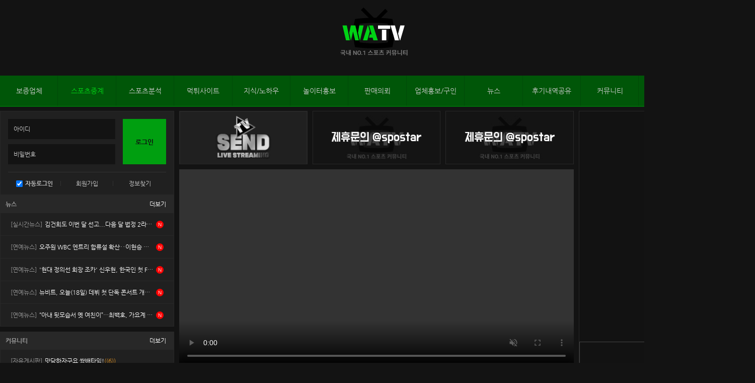

--- FILE ---
content_type: text/html; charset=UTF-8
request_url: https://wa-tv.com/index/newsite
body_size: 6377
content:
<!DOCTYPE html>
<html lang="ko-KR">

<head>
	<meta charset="utf-8" />
<meta name="title" content="【와티비커뮤니티-WATVcommunity】 보증업체놀이터추천홍보 : 프로그램제작판매제작의뢰 : 스포츠분석 : 무료스포츠중계tv : 섹시bj움짤 : 뉴스 : 안구정화 " />
<meta name="subject" content="【와티비커뮤니티-WATVcommunity】 보증업체놀이터추천홍보 : 프로그램제작판매제작의뢰 : 스포츠분석 : 무료스포츠중계tv : 섹시bj움짤 : 뉴스 : 안구정화" />
<meta name="publisher" content="포유소프트 fusoft001.net 사이트제작 게임제작 텔레그램 @fusoft001" />
<meta name="author" content="포유소프트 fusoft001.net 사이트제작 게임제작 텔레그램 @fusoft001" />
<meta name="robots" content="index,follow" />
<meta name="keywords" content="【와티비커뮤니티-WATVcommunity】 무료스포츠중계tv 축구중계 야구중계 농구중계 배구중계 아이스하키중계 K리그중계 J리그중계 KBO중계 MLB중계 NPB중계 EPL중계 분데스리가중계 세리에A중계 라리가중계 리그앙중계 챔피언스리그중계 NBA중계 NHL중계 월드컵중계 실시간중계 실시간해외배당 스포츠해외배당 해외배당사이트 중계사이트 스포츠커뮤니티 스포츠분석사이트 프리미어리그중계 무료스포츠중계 해외스포츠중계 해외축구중계사이트 Sedntv 샌드티비 챔스중계 느바중계 프리메라리가중계 에리디비지에중계 ufc중계 nhl중계 하키중계 스포츠라이브중계 테니스중계 슈퍼리그중계 네이션스리그중계 아시안컵중계 월드컵중계 올림핌중계 아시안게임중계 a매치중계 평가전중계 대한민국중계 한국축구중계 스포츠중계사이트 실시간스포츠중계 nfl중계 중계방송 미국야구중계 wnba중계 미국농구중계 럭비중계 미식축구중계 유로파리그중계 컨퍼런스리그중계 fa컵중계 야구중계채널 축구중계채널 농구중계채널 실시간스포츠 스포츠중계방송 kbo분석 npb분석 mlb분석 메이저리그분석 epl분석 k리그분석 j리그분석 nba분석 분데스리가분석 세리에a분석 라리가분석 리그앙분석 에레디비지분석 a매치분석 월드컵분석 올림픽분석 kbl분석 v리그분석 프리미어리그분석 유로파리그분석 fa컵분석 컨퍼런스리그분석 네이션스리그분석 nhl분석 스포츠분석글 스포츠분석카페 무료분석 토토분석 축구토토분석 야구토토분석 농구토토분석 승무패분석 승부식분석 스포츠토토분석 베트맨토토분석 해외축구사이트 야구해외사이트 스포츠분석사이트 스포츠분석커뮤니티 스포츠분석카페 축구분석사이트 야구분석사이트 농구분석사이트 배구분석사이트 아이스하키분석사이트 럭비분석사이트 믈브분석 느바분석 크보분석 남농분석 여농분석 일야분석 국야분석 스포츠배당 스포츠배당사이트 실시간배당흐름 배당비교사이트 해외배당사이트 야구해외배당 축구해외배당 농구해외배당 아이스하키해외배당 배구해외배당 kbo해외배당 npb해외배당 mlb해외배당 메이저리그해외배당 k리그해외배당 j리그해외배당 epl해외배당 프리미어리그해외배당 분데스리가해외배당 라리가해외배당 세리에해외배당 리그앙해외배당 에레디비지해외배당 챔피언스리그해외배당 챔스해외배당 kbl해외배당 nba해외배당 월드컵해외배당 네이션스리그해외배당 아시안컵해외배당 아시안게임해외배당 럭비해외배당 nhl해외배당 스포츠픽 야구픽 농구픽 축구픽 축구픽 카지노 룰렛 바카라사이트 룰렛사이트 토토사이트 유럽형솔루션 한국형클래식 에볼루션카지노 마이크로카지노 드리밍카지노 88카지노 카가얀 프라그마틱 하바네로 넷엔트 국내형 인플레이 가상게임 보증업체 안전놀이터 스포츠토토사이트 사설토토 먹튀사이트 먹튀보증사이트 카지노사이트 호텔카지노 실시간카지노 보증사이트 승오버가능사이트 해외토토사이트 라이브스코어 7m 오즈포탈" />
<meta name="description" content="【와티비커뮤니티-WATVcommunity】 다양한 무료스포츠중계와 안전한 놀이터 추천, 스포츠뉴스,스포츠분석,카지노와 토토먹튀제보 놀이터홍보 놀이터후기공유 피해사례 등을 공유할수있는 소통커뮤니티입니다." />
<link rel="image_src" href="https://www.wa-tv.com/Home/images/logo.svg" />
<link rel="canonical" href="https://www.wa-tv.com/" />
<meta property="og:title" content="【와티비커뮤니티-WATVcommunity】 보증업체놀이터추천홍보 : 프로그램제작판매제작의뢰 : 스포츠분석 : 무료스포츠중계tv : 섹시bj움짤 : 뉴스 : 안구정화" />
<meta property="og:site_name" content="【와티비커뮤니티-WATVcommunity】 보증업체놀이터추천홍보 : 프로그램제작판매제작의뢰 : 스포츠분석 : 무료스포츠중계tv : 섹시bj움짤 : 뉴스 : 안구정화" />
<meta property="og:author" content="【와티비커뮤니티-WATVcommunity】 보증업체놀이터추천홍보 : 프로그램제작판매제작의뢰 : 스포츠분석 : 무료스포츠중계tv : 섹시bj움짤 : 뉴스 : 안구정화" />
<meta property="og:type" content="article" />
<meta property="og:image" content="https://www.wa-tv.com/Home/images/logo.svg" />
<meta property="og:description" content="【와티비커뮤니티-WATVcommunity】 다양한 무료스포츠중계와 안전한 놀이터 추천, 스포츠뉴스,스포츠분석,카지노와 토토먹튀제보 놀이터홍보 놀이터후기공유 피해사례 등을 공유할수있는 소통커뮤니티입니다." />
<meta property="og:url" content="https://www.wa-tv.com/" />
<meta name="twitter:card" content="summary_large_image" />
<meta name="twitter:url" content="https://www.wa-tv.com/" />
<meta name="twitter:title" content="【와티비커뮤니티-WATVcommunity】 보증업체놀이터추천홍보 : 프로그램제작판매제작의뢰 : 스포츠분석 : 무료스포츠중계tv : 섹시bj움짤 : 뉴스 : 안구정화" />
<meta name="twitter:description" content="【와티비커뮤니티-WATVcommunity】 다양한 무료스포츠중계와 안전한 놀이터 추천, 스포츠뉴스,스포츠분석,카지노와 토토먹튀제보 놀이터홍보 놀이터후기공유 피해사례 등을 공유할수있는 소통커뮤니티입니다." />
<meta name="twitter:image" content="https://www.wa-tv.com/Home/images/logo.svg" />
<meta name="twitter:image:width" content="149" />
<meta name="twitter:image:height" content="80" />
<meta name="csrf-token" content="aIwX7n2i7tH2q1CjC4AyMXHTzmjAinDIKxedyWXx">
<meta name="viewport" content="width=device-width, initial-scale=1, maximum-scale=1">
<title>【와티비커뮤니티-WATVcommunity】 보증업체놀이터추천홍보 : 프로그램제작판매제작의뢰 : 스포츠분석 : 무료스포츠중계tv : 섹시bj움짤 : 스포츠뉴스 : 안구정화 놀이터홍보 놀이터후기공유 피해사례공유</title>
<!-- 공용layout css -->
<link rel="stylesheet" href="/Home/css/common_class.css">
<!-- common -->
<link rel="stylesheet" href="/Home/css/common.css">
<!--chatArea -->
<link rel="stylesheet" href="/Home/css/chatArea.css">
<!-- font-awesome css -->
<link rel="stylesheet" href="/Home/css/font-awesome.min.css">
<!-- jquery min css -->
<script type="text/javascript" src="/Home/js/jquery-1.11.1.min.js"></script>
<script type="text/javascript" src="/Home/js/scrollTop.js"></script>
<script type="text/javascript" src="/Home/js/layout.js"></script>
<script type="text/javascript" src="/Home/js/comm.js"></script>
<script type="text/javascript" src="/Home/ckeditor5/build/ckeditor.js"></script>
<script type="text/javascript" src="/Home/js/jumpShow.js"></script></head>

<body><script defer src="https://static.cloudflareinsights.com/beacon.min.js/vcd15cbe7772f49c399c6a5babf22c1241717689176015" integrity="sha512-ZpsOmlRQV6y907TI0dKBHq9Md29nnaEIPlkf84rnaERnq6zvWvPUqr2ft8M1aS28oN72PdrCzSjY4U6VaAw1EQ==" data-cf-beacon='{"version":"2024.11.0","token":"540e64bfa0e546718c56e0941184d2fe","r":1,"server_timing":{"name":{"cfCacheStatus":true,"cfEdge":true,"cfExtPri":true,"cfL4":true,"cfOrigin":true,"cfSpeedBrain":true},"location_startswith":null}}' crossorigin="anonymous"></script>
</body>
<!-- wrap -->
<div class="wrap">
	<!-- header -->
	<header>
		<div class="head">
		<div class="position user">
		<a href="/login">로그인</a>
	</div>
		<!-- logo -->
	<h1 class="logo"><a href="/"></a></h1>

	<div class="position">
		<a href="#" class="chatinfo">채팅</a>
			</div>

</div>
<!-- top menu -->
<nav>
	<div class="menu">
		<div class="menuArea">
						<div class="menu_item">
				<a href="/index/guarantee" class="relative">보증업체</a>
			</div>
						<div class="menu_item">
				<a href="/index/newsite" class="active">스포츠중계</a>
			</div>
						<div class="menu_item">
				<a href="/index/analysis" class="relative">스포츠분석</a>
			</div>
						<div class="menu_item">
				<a href="/index/tip" class="relative">먹튀사이트</a>
			</div>
						<div class="menu_item">
				<a href="/index/knowledge" class="relative">지식/노하우</a>
			</div>
						<div class="menu_item">
				<a href="/index/promotion" class="relative">놀이터홍보</a>
			</div>
						<div class="menu_item">
				<a href="/index/salesrequest" class="relative">판매의뢰</a>
			</div>
						<div class="menu_item">
				<a href="/index/job_offer" class="relative">업체홍보/구인</a>
			</div>
						<div class="menu_item">
				<a href="/index/news" class="relative">뉴스</a>
			</div>
						<div class="menu_item">
				<a href="/index/review" class="relative">후기내역공유</a>
			</div>
						<div class="menu_item">
				<a href="/index/damage_case" class="relative">커뮤니티</a>
			</div>
						<div class="menu_item">
				<a href="/index/photo" class="relative">포토</a>
			</div>
						<div class="menu_item">
				<a href="/index/attendance" class="relative">출석부</a>
			</div>
					</div>
	</div>
	<div class="subMenuArea">
		<div class="subMenu">
						<ul class="sub_menu">
								<li><a href="/index/guarantee/casino">보증카지노</a></li>
								<li><a href="/index/guarantee/Toto">보증토토</a></li>
								<li><a href="/index/guarantee/holdem">보증홀덤</a></li>
							</ul>
						<ul class="sub_menu">
								<li><a href="/index/newsite/casino">스포츠중계</a></li>
							</ul>
						<ul class="sub_menu">
								<li><a href="/index/analysis/custom7">기타</a></li>
								<li><a href="/index/analysis/soccer">축구</a></li>
								<li><a href="/index/analysis/baseball">야구</a></li>
								<li><a href="/index/analysis/basketball">농구</a></li>
								<li><a href="/index/analysis/volleyball">배구</a></li>
								<li><a href="/index/analysis/hockey">하키</a></li>
								<li><a href="/index/analysis/football">미식축구</a></li>
							</ul>
						<ul class="sub_menu">
								<li><a href="/index/tip/casino-gossip">카지노 먹튀</a></li>
								<li><a href="/index/tip/toto-gossip">토토 먹튀</a></li>
								<li><a href="/index/tip/report">먹튀제보</a></li>
							</ul>
						<ul class="sub_menu">
								<li><a href="/index/knowledge/casino-know-how">카지노 노하우</a></li>
								<li><a href="/index/knowledge/toto-know-how">토토 노하우</a></li>
								<li><a href="/index/knowledge/Holdem-know-how">홀덤 노하우</a></li>
								<li><a href="/index/knowledge/Etc-know-how">기타 지식/노하우</a></li>
								<li><a href="/index/knowledge/useful-sites">유용한 사이트</a></li>
							</ul>
						<ul class="sub_menu">
								<li><a href="/index/promotion/toto-promotion">토토 홍보</a></li>
								<li><a href="/index/promotion/casino-promotion">카지노 홍보</a></li>
								<li><a href="/index/promotion/Holdem-promotion">홀덤 홍보</a></li>
								<li><a href="/index/promotion/butt-promotion">꽁머니홍보</a></li>
								<li><a href="/index/promotion/subscription">신규가입머니</a></li>
							</ul>
						<ul class="sub_menu">
								<li><a href="/index/salesrequest/selling">제작판매</a></li>
								<li><a href="/index/salesrequest/request">제작의뢰</a></li>
								<li><a href="/index/salesrequest/game">게임</a></li>
							</ul>
						<ul class="sub_menu">
								<li><a href="/index/job_offer/joboffer">구인</a></li>
								<li><a href="/index/job_offer/jobsearch">구직</a></li>
								<li><a href="/index/job_offer/Distributor">총판</a></li>
								<li><a href="/index/job_offer/manufacturer">제작업체홍보</a></li>
							</ul>
						<ul class="sub_menu">
								<li><a href="/index/news/custom4">실시간뉴스</a></li>
								<li><a href="/index/news/sports-news">스포츠뉴스</a></li>
								<li><a href="/index/news/entertainment-news">연예뉴스</a></li>
								<li><a href="/index/news/it-news">IT뉴스</a></li>
							</ul>
						<ul class="sub_menu">
								<li><a href="/index/review/custom5">전략/번역 게시판</a></li>
								<li><a href="/index/review/custom4">자유 게시판</a></li>
								<li><a href="/index/review/casino-review">그라인딩 게시판</a></li>
								<li><a href="/index/review/toto-review">문의 게시판</a></li>
								<li><a href="/index/review/Holdem-review">핸드 게시판</a></li>
							</ul>
						<ul class="sub_menu">
								<li><a href="/index/damage_case/selling">자유게시판</a></li>
								<li><a href="/index/damage_case/request">유머★이슈</a></li>
								<li><a href="/index/damage_case/game">동영상</a></li>
							</ul>
						<ul class="sub_menu">
								<li><a href="/index/photo/Celebrity">연예인</a></li>
								<li><a href="/index/photo/sexybj">섹시bj</a></li>
								<li><a href="/index/photo/eye-cleansing">안구정화</a></li>
							</ul>
						<ul class="sub_menu">
								<li><a href="/index/attendance/to-attend">출석하기</a></li>
							</ul>
					</div>
	</div>
</nav>	</header>
	<!-- contents -->
	<section class="contents">
		<div class="sidebar">
    <!-- side login -->
<div class="side-login">
	<!-- side form -->
	<div class="side-form">
		<div class="input">
			<input type="id" name="id" placeholder="아이디">
			<input type="password" name="password" placeholder="비밀번호">
		</div>
		<button type="button" class="bg-green login-submit">로그인</button>
	</div>
	<div class="side-login-info">
		<div class="login-info-item">
			<input type="checkbox" checked>
			<label for="">자동로그인</label>
		</div>
		<div class="login-info-item">
			<a href="/join">회원가입</a>
		</div>
		<div class="login-info-item">
			<a href="#">정보찾기</a>
		</div>
	</div>
</div>
<!-- 뉴스 -->
<div class="gridArea one_items align-start one">

	<!-- 뉴스 -->
		<div class="panels">
		<div class="panels_head relative">
			<strong>뉴스</strong>
			<a href="/index/news" class="more">더보기</a>
		</div>
		<div class="panels_body">
			<ul>
								<li>
					<a href="/index/news/board/2373757">
						<div class="textArea">
							<div class="text">
								<font><span class="type">[실시간뉴스]</span>김건희도 이번 달 선고...다음 달 법정 2라운드 돌입</font>
								<div class="viewArea">
									<span class="number"></span>
									<span class="new"><font>N</font></span>
									
								</div>
							</div>
						</div>
					</a>
				</li>
								<li>
					<a href="/index/news/board/2373744">
						<div class="textArea">
							<div class="text">
								<font><span class="type">[연예뉴스]</span>오주원 WBC 엔트리 합류설 확산‥이현승 부러움 폭발(최강야구)</font>
								<div class="viewArea">
									<span class="number"></span>
									<span class="new"><font>N</font></span>
									
								</div>
							</div>
						</div>
					</a>
				</li>
								<li>
					<a href="/index/news/board/2373745">
						<div class="textArea">
							<div class="text">
								<font><span class="type">[연예뉴스]</span>&#039;현대 정의선 회장 조카&#039; 신우현, 한국인 첫 F3 드라이버 현실은 &#039;무면허&#039; (&#039;전참시&#039;)</font>
								<div class="viewArea">
									<span class="number"></span>
									<span class="new"><font>N</font></span>
									
								</div>
							</div>
						</div>
					</a>
				</li>
								<li>
					<a href="/index/news/board/2373746">
						<div class="textArea">
							<div class="text">
								<font><span class="type">[연예뉴스]</span>뉴비트, 오늘(18일) 데뷔 첫 단독 콘서트 개최…도파민 폭발 무대 예고</font>
								<div class="viewArea">
									<span class="number"></span>
									<span class="new"><font>N</font></span>
									
								</div>
							</div>
						</div>
					</a>
				</li>
								<li>
					<a href="/index/news/board/2373747">
						<div class="textArea">
							<div class="text">
								<font><span class="type">[연예뉴스]</span>“아내 뒷모습서 옛 여친이”…최백호, 가요계 낭만 가객의 반전 매력(‘데이앤나잇’)</font>
								<div class="viewArea">
									<span class="number"></span>
									<span class="new"><font>N</font></span>
									
								</div>
							</div>
						</div>
					</a>
				</li>
							</ul>
		</div>
	</div>
		<div class="panels">
		<div class="panels_head relative">
			<strong>커뮤니티</strong>
			<a href="/index/damage_case" class="more">더보기</a>
		</div>
		<div class="panels_body">
			<ul>
								<li>
					<a href="/index/damage_case/board/15383">
						<div class="textArea">
							<div class="text">
								<font><span class="type">[자유게시판]</span>맛담하자구요 쌈배타임!</font>
								<div class="viewArea">
									<span class="number">((6))</span>
									
									
								</div>
							</div>
						</div>
					</a>
				</li>
								<li>
					<a href="/index/damage_case/board/15380">
						<div class="textArea">
							<div class="text">
								<font><span class="type">[자유게시판]</span>맷점모드로</font>
								<div class="viewArea">
									<span class="number">((2))</span>
									
									
								</div>
							</div>
						</div>
					</a>
				</li>
								<li>
					<a href="/index/damage_case/board/15377">
						<div class="textArea">
							<div class="text">
								<font><span class="type">[자유게시판]</span>퇴근 하시길 바랍니다</font>
								<div class="viewArea">
									<span class="number">((6))</span>
									
									
								</div>
							</div>
						</div>
					</a>
				</li>
								<li>
					<a href="/index/damage_case/board/15374">
						<div class="textArea">
							<div class="text">
								<font><span class="type">[자유게시판]</span>오후도 힘내봅시다</font>
								<div class="viewArea">
									<span class="number">((6))</span>
									
									
								</div>
							</div>
						</div>
					</a>
				</li>
								<li>
					<a href="/index/damage_case/board/15371">
						<div class="textArea">
							<div class="text">
								<font><span class="type">[자유게시판]</span>맛점하세요</font>
								<div class="viewArea">
									<span class="number">((5))</span>
									
									
								</div>
							</div>
						</div>
					</a>
				</li>
							</ul>
		</div>
	</div>
	</div>
<!-- advertisement -->
<div class="advertisement mar-t-10">
		<!-- <div class="advertisement_item"> -->
	<a href="">
		<img src="//wwwimageup.fusoft001.com/other/community/oz_coummunity_web/1676274203.png" alt="">
	</a>
	<!-- </div> -->
	</div></div>
<!-- container -->
<!-- container -->
<div class="container">
    <!-- banner -->
    <div class="banner grid">
	<div class="banner_item"><img class="img_link_new" src="//wwwimageup.fusoft001.com/other/community/oz_coummunity_web/1720514175.webp" data-link="https://t.me/spostar" alt="" onerror="getDefaultImg(event,0)"></div><div class="banner_item"><span class="font">제휴문의 @spostar</span><img src="/Home/web/no_ijmg_left.jpg"></div><div class="banner_item"><span class="font">제휴문의 @spostar</span><img src="/Home/web/no_ijmg_left.jpg"></div>
</div>
    <iframe src="https://livetv01.spotv01.com/livetv/index1.php?mypage=black" class="guarantee mar-t-10" style="width:100%; border:none; height:3000px;"frameborder="0" scrolling="no" allowfullscreen="yes" allow="autoplay"></iframe>
    <div class="scroll-top" style="display:none;">
        <span class="scroll_img"></span>
        <font class="scroll_text">맨위로</font>
    </div>
</div>
<div class="right_sidebar">
    <div class="right_sidebar">
    		 <iframe
		src="//boardapi.11toon.link/chat/mysendtv?room=7f8307faef9006bc2a50ea6c6ae6de26"
		class="guarantee mar-b-10" style="width:100%; border:none; height:508px;"></iframe>
	    <div class="gridArea one_items align-start one">
            <div class="panels">
            <div class="panels_head relative">
                <strong>업체홍보/구인</strong>
                <a href="/index/job_offer" class="more">더보기</a>
            </div>
            <div class="panels_body">
                <ul>
                                        <li>
                        <a href="/index/job_offer/board/225">
                            <div class="textArea">
                                <div class="text">
                                    <font><span class="type">[구인]</span>한화 구장 새로지었나요</font>
                                    <div class="viewArea">
                                        <span class="number"></span>
                                        
                                        
                                    </div>
                                </div>
                            </div>
                        </a>
                    </li>
                                        <li>
                        <a href="/index/job_offer/board/224">
                            <div class="textArea">
                                <div class="text">
                                    <font><span class="type">[구인]</span>유투브 BJ 구인중이자나!완전 럭키비키자나!</font>
                                    <div class="viewArea">
                                        <span class="number"></span>
                                        
                                        
                                    </div>
                                </div>
                            </div>
                        </a>
                    </li>
                                        <li>
                        <a href="/index/job_offer/board/223">
                            <div class="textArea">
                                <div class="text">
                                    <font><span class="type">[구인]</span>에카벳에서 최대 조건으로 부본사 및 회원님들 모집합니다</font>
                                    <div class="viewArea">
                                        <span class="number"></span>
                                        
                                        
                                    </div>
                                </div>
                            </div>
                        </a>
                    </li>
                                        <li>
                        <a href="/index/job_offer/board/222">
                            <div class="textArea">
                                <div class="text">
                                    <font><span class="type">[구인]</span>카지노 1번 총판 코드 내립니다.</font>
                                    <div class="viewArea">
                                        <span class="number"></span>
                                        
                                        
                                    </div>
                                </div>
                            </div>
                        </a>
                    </li>
                                        <li>
                        <a href="/index/job_offer/board/221">
                            <div class="textArea">
                                <div class="text">
                                    <font><span class="type">[구인]</span>어느날 부본사 총판 파트너 모집합니다.</font>
                                    <div class="viewArea">
                                        <span class="number"></span>
                                        
                                        
                                    </div>
                                </div>
                            </div>
                        </a>
                    </li>
                                    </ul>
            </div>
        </div>
            <div class="panels">
            <div class="panels_head relative">
                <strong>놀이터홍보</strong>
                <a href="/index/promotion" class="more">더보기</a>
            </div>
            <div class="panels_body">
                <ul>
                                        <li>
                        <a href="/index/promotion/board/67">
                            <div class="textArea">
                                <div class="text">
                                    <font><span class="type">[홀덤 홍보]</span>텍사스홀덤 핸드 순위- 홀카드의 가치</font>
                                    <div class="viewArea">
                                        <span class="number"></span>
                                        
                                        
                                    </div>
                                </div>
                            </div>
                        </a>
                    </li>
                                        <li>
                        <a href="/index/promotion/board/66">
                            <div class="textArea">
                                <div class="text">
                                    <font><span class="type">[홀덤 홍보]</span>텍사스홀덤 핸드 순위 - 프리플랍(Pre-Flop) 핸드 랭킹</font>
                                    <div class="viewArea">
                                        <span class="number"></span>
                                        
                                        
                                    </div>
                                </div>
                            </div>
                        </a>
                    </li>
                                        <li>
                        <a href="/index/promotion/board/65">
                            <div class="textArea">
                                <div class="text">
                                    <font><span class="type">[토토 홍보]</span>미니게임개발제작 전문업체 포유소프트를 추천드립니다.</font>
                                    <div class="viewArea">
                                        <span class="number"></span>
                                        
                                        <span class="hot"></span>
                                    </div>
                                </div>
                            </div>
                        </a>
                    </li>
                                        <li>
                        <a href="/index/promotion/board/64">
                            <div class="textArea">
                                <div class="text">
                                    <font><span class="type">[토토 홍보]</span>2023년 일본 만화 판매량 순위 공개</font>
                                    <div class="viewArea">
                                        <span class="number"></span>
                                        
                                        <span class="hot"></span>
                                    </div>
                                </div>
                            </div>
                        </a>
                    </li>
                                        <li>
                        <a href="/index/promotion/board/63">
                            <div class="textArea">
                                <div class="text">
                                    <font><span class="type">[토토 홍보]</span>무료만화 사이트 보는곳 3가지 추천</font>
                                    <div class="viewArea">
                                        <span class="number"></span>
                                        
                                        <span class="hot"></span>
                                    </div>
                                </div>
                            </div>
                        </a>
                    </li>
                                    </ul>
            </div>
        </div>
            <div class="panels">
            <div class="panels_head relative">
                <strong>지식/노하우</strong>
                <a href="/index/knowledge" class="more">더보기</a>
            </div>
            <div class="panels_body">
                <ul>
                                        <li>
                        <a href="/index/knowledge/board/2112">
                            <div class="textArea">
                                <div class="text">
                                    <font><span class="type">[카지노 노하우]</span>혜택 트렌드 변화  위험성 다시 가늠해 보기</font>
                                    <div class="viewArea">
                                        <span class="number"></span>
                                        
                                        
                                    </div>
                                </div>
                            </div>
                        </a>
                    </li>
                                        <li>
                        <a href="/index/knowledge/board/2111">
                            <div class="textArea">
                                <div class="text">
                                    <font><span class="type">[카지노 노하우]</span>호기심이 부른 화  종목 선택의 중요성</font>
                                    <div class="viewArea">
                                        <span class="number"></span>
                                        
                                        
                                    </div>
                                </div>
                            </div>
                        </a>
                    </li>
                                        <li>
                        <a href="/index/knowledge/board/2110">
                            <div class="textArea">
                                <div class="text">
                                    <font><span class="type">[카지노 노하우]</span>카지노 블랙잭 카드 조합으로 히트와 스탠드를 결정하는 방법</font>
                                    <div class="viewArea">
                                        <span class="number"></span>
                                        
                                        
                                    </div>
                                </div>
                            </div>
                        </a>
                    </li>
                                        <li>
                        <a href="/index/knowledge/board/2109">
                            <div class="textArea">
                                <div class="text">
                                    <font><span class="type">[카지노 노하우]</span>흥부가 놀부될때까지 7</font>
                                    <div class="viewArea">
                                        <span class="number"></span>
                                        
                                        
                                    </div>
                                </div>
                            </div>
                        </a>
                    </li>
                                        <li>
                        <a href="/index/knowledge/board/2108">
                            <div class="textArea">
                                <div class="text">
                                    <font><span class="type">[카지노 노하우]</span>5월 마틴하면서 느낀점</font>
                                    <div class="viewArea">
                                        <span class="number"></span>
                                        
                                        
                                    </div>
                                </div>
                            </div>
                        </a>
                    </li>
                                    </ul>
            </div>
        </div>
            <div class="panels">
            <div class="panels_head relative">
                <strong>판매의뢰</strong>
                <a href="/index/salesrequest" class="more">더보기</a>
            </div>
            <div class="panels_body">
                <ul>
                                        <li>
                        <a href="/index/salesrequest/board/55">
                            <div class="textArea">
                                <div class="text">
                                    <font><span class="type">[제작판매]</span>html5웹미니게임제작 해시게임제작 카드포커게임제작 스포츠토토 카지노 슬롯 에볼루션 토지노 솔루션분양임대재작</font>
                                    <div class="viewArea">
                                        <span class="number"></span>
                                        
                                        
                                    </div>
                                </div>
                            </div>
                        </a>
                    </li>
                                        <li>
                        <a href="/index/salesrequest/board/54">
                            <div class="textArea">
                                <div class="text">
                                    <font><span class="type">[제작판매]</span>html5웹미니게임제작 해시게임제작 카드포커게임제작 스포츠토토 카지노 슬롯 에볼루션 토지노 솔루션분양임대재작</font>
                                    <div class="viewArea">
                                        <span class="number"></span>
                                        
                                        
                                    </div>
                                </div>
                            </div>
                        </a>
                    </li>
                                        <li>
                        <a href="/index/salesrequest/board/53">
                            <div class="textArea">
                                <div class="text">
                                    <font><span class="type">[제작판매]</span>html5웹미니게임제작 해시게임제작 카드포커게임제작 스포츠토토 카지노 슬롯 에볼루션 토지노 솔루션분양임대재작</font>
                                    <div class="viewArea">
                                        <span class="number"></span>
                                        
                                        
                                    </div>
                                </div>
                            </div>
                        </a>
                    </li>
                                        <li>
                        <a href="/index/salesrequest/board/52">
                            <div class="textArea">
                                <div class="text">
                                    <font><span class="type">[제작판매]</span>html5웹미니게임제작 해시게임제작 카드포커게임제작 스포츠토토 카지노 슬롯 에볼루션 토지노 솔루션분양임대재작</font>
                                    <div class="viewArea">
                                        <span class="number"></span>
                                        
                                        
                                    </div>
                                </div>
                            </div>
                        </a>
                    </li>
                                        <li>
                        <a href="/index/salesrequest/board/51">
                            <div class="textArea">
                                <div class="text">
                                    <font><span class="type">[제작판매]</span>html5웹미니게임제작 해시게임제작 카드포커게임제작 스포츠토토 카지노 슬롯 에볼루션 토지노 솔루션분양임대재작</font>
                                    <div class="viewArea">
                                        <span class="number"></span>
                                        
                                        
                                    </div>
                                </div>
                            </div>
                        </a>
                    </li>
                                    </ul>
            </div>
        </div>
            <div class="panels">
        <div class="panels_head relative">
            <strong>포토</strong>
            <a href="/index/photo" class="more">더보기</a>
        </div>
        <div class="panels_body">
            <div class="gridArea items grid_gap_1 three">
                            <div class="">
                    <a href="/index/photo/board/5520" class="gridArea_item">
                        <span class="absolute new t5 r5"></span>
                        <img src="//wwwimageup.fusoft001.com/other/community/uploadImages/images_1753690881.webp"alt="" onerror="getDefaultImg(event,2)">
                    </a>
                </div>
                            <div class="">
                    <a href="/index/photo/board/5519" class="gridArea_item">
                        <span class="absolute new t5 r5"></span>
                        <img src="//wwwimageup.fusoft001.com/other/community/uploadImages/images_1753690829.webp"alt="" onerror="getDefaultImg(event,2)">
                    </a>
                </div>
                            <div class="">
                    <a href="/index/photo/board/5518" class="gridArea_item">
                        <span class="absolute new t5 r5"></span>
                        <img src="//wwwimageup.fusoft001.com/other/community/uploadImages/images_1753690780.webp"alt="" onerror="getDefaultImg(event,2)">
                    </a>
                </div>
                            <div class="">
                    <a href="/index/photo/board/5517" class="gridArea_item">
                        <span class="absolute new t5 r5"></span>
                        <img src="//wwwimageup.fusoft001.com/other/community/uploadImages/images_1753690724.webp"alt="" onerror="getDefaultImg(event,2)">
                    </a>
                </div>
                            <div class="">
                    <a href="/index/photo/board/5516" class="gridArea_item">
                        <span class="absolute new t5 r5"></span>
                        <img src="//wwwimageup.fusoft001.com/other/community/uploadImages/images_1753690675.webp"alt="" onerror="getDefaultImg(event,2)">
                    </a>
                </div>
                            <div class="">
                    <a href="/index/photo/board/5515" class="gridArea_item">
                        <span class="absolute new t5 r5"></span>
                        <img src="//wwwimageup.fusoft001.com/other/community/uploadImages/images_1753171044.webp"alt="" onerror="getDefaultImg(event,2)">
                    </a>
                </div>
                        </div>
        </div>
    </div>
        </div>
</div></div>	</section>
	<!-- footer -->
	<footer>
		<div class="footer">
	<div class="f_logo"></div>
	<div class="address">
		<p>와티비커뮤니티는 분석 커뮤니티 입니다. 배팅 사이트가 아닙니다.<br />
		정식 제휴를 거치지 않고 해당 자료를 사용할 경우 법적 불이익을 받을 수 있습니다.</p>
		<p>COPYRIGHT © <span class="text-green">watvcommunity</span> ALL RIGHTS RESERVED, Blog, By Azuk</p>
	</div>
	<div class="address_area">
		<span>텔레그램문의 : @yytoon  </span>
	</div>
</div>	</footer>
	</div>

<!-- chatArea -->
<div class="chatArea">
		<div class="chatArea_head">
			<strong>채팅하기</strong>
			<button type="button" class="iconClose"></button>
		</div>
		<div class="chatArea_contents">
						<iframe
			src="//boardapi.11toon.link/chat/mysendtv?room=7f8307faef9006bc2a50ea6c6ae6de26"
			class="guarantee mar-t-10" style="width:100%; border:none; height:508px;"></iframe>
				</div>
	</div>

	<script>
		$(".chatinfo").on('click', function() {
			$('.chatArea').addClass('on');
		})
		$(".iconClose").on('click', function() {
			$('.chatArea').removeClass('on');
		})
	</script>
</body>
</html>


--- FILE ---
content_type: text/html; charset=UTF-8
request_url: https://livetv01.spotv01.com/livetv/index1.php?mypage=black
body_size: 1595
content:
<!DOCTYPE html>
<html lang="ko">

<head>
    <meta charset="utf-8">
    <meta http-equiv="X-UA-Compatible" content="ie=edge">
    <meta name="author" content="viggo">
    <meta name="viewport" content="width=device-width, initial-scale=1, maximum-scale=1">
    <title>SPOTV</title>
    <meta name="description" content="">
    <meta name="keywords" content="">
    <!-- 공용layout css -->
     <!-- black clss -->
    <link rel="stylesheet" href="./css/black.css">
    <link rel="stylesheet" href="./css/common_class.css">
     <!-- white class -->
    <!-- <link rel="stylesheet" href="./css/white.css"> -->
     <!-- green class -->
    <!-- <link rel="stylesheet" href="./css/green.css"> -->
    <!-- font-awesome css -->
    <link rel="stylesheet" href="./css/font-awesome.min.css">
    <link rel="icon" type="image/png" sizes="16x16" href="./images/logo.jpg">
    <!-- jquery min css -->
    <script type="text/javascript" src="./js/jquery-1.11.1.min.js"></script>
    <script type="text/javascript" src="./js/layout.js"></script>
    <script type="text/javascript" src="./js/hls.js"></script>
    <script type="text/javascript">
        function setupVideoPlayer(videoId) 
        {
            const video = document.getElementById('stream1');
            const cid = '10';
            //const videoSrc = `http://154.83.23.55/live/${cid}/${videoId}/proxy`;
            const videoSrc = `https://stream01.spotv01.com/live/${cid}/${videoId}/proxy`;

            if (Hls.isSupported()) {
                const hls = new Hls();
                hls.loadSource(videoSrc);
                hls.attachMedia(video);
            } else if (video.canPlayType('application/vnd.apple.mpegurl')) {
                video.src = videoSrc;
            } else {
                console.error('您的浏览器不支持 HLS 播放。');
            }
        }

        function ShowMysports(sport)
        {
            if( sport == 'all' )
            {
                $(".live_sports_list_layout").show();
            }else
            {
                $(".live_sports_list_layout").hide();
                $(`[sportstype=${sport}]`).show();
            }
        }
    </script>
</head>

<body>
    <div class="wrap">
        <!-- live sports -->
        <div class="live_sports">
            <!-- video -->
            <div class="live_sports_video"><video id="stream1" width="640" controls muted autoplay webkit-playsinline='true'  playsinline='true'></video></div>
            <!-- list -->
            <div class="live_sports_list">
                <!-- tab -->
                <div class="live_sports_list_tab">
                    <a href="#" class="active" onclick="ShowMysports('all');">
                        <span class="icon"><img src="./images/icon/All.png" alt=""></span>
                        <font class="number">1</font>
                    </a>
                    
                    <a href="#" onclick="ShowMysports('soccer');">
                        <span class="icon"><img src="./images/icon/soccer.png" alt=""></span>
                        <font class="number">0</font>
                    </a>
                    <a href="#" onclick="ShowMysports('baseball');">
                        <span class="icon"><img src="./images/icon/baseball.png" alt=""></span>
                        <font class="number">0</font>
                    </a>
                    <a href="#" onclick="ShowMysports('basketball');">
                        <span class="icon"><img src="./images/icon/basketball.png" alt=""></span>
                        <font class="number">1</font>
                    </a>
                    <a href="#" onclick="ShowMysports('volleyball');">
                        <span class="icon"><img src="./images/icon/volleyball.png" alt=""></span>
                        <font class="number">0</font>
                    </a>
                    <a href="#" onclick="ShowMysports('ice');">
                        <span class="icon"><img src="./images/icon/ice.png" alt=""></span>
                        <font class="number">0</font>
                    </a>
                    <a href="#" onclick="ShowMysports('tenice');">
                        <span class="icon"><img src="./images/icon/tenice.png" alt=""></span>
                        <font class="number">0</font>
                    </a>
                    <a href="#" onclick="ShowMysports('hand');">
                        <span class="icon"><img src="./images/icon/hand.png" alt=""></span>
                        <font class="number">0</font>
                    </a>
                    <a href="#" onclick="ShowMysports('esports');">
                        <span class="icon"><img src="./images/icon/esports.png" alt=""></span>
                        <font class="number">0</font>
                    </a>
                    <a href="#" onclick="ShowMysports('lol');">
                        <span class="icon"><img src="./images/icon/lol.png" alt=""></span>
                        <font class="number">0</font>
                    </a>
                    <a href="#" class="" onclick="ShowMysports('ufc');">
                        <span class="icon ufc"></span>
                        <font class="number">0</font>
                    </a>
                </div>
                <!-- contents -->
                <div class="live_sports_list_contents">
                    <div class="live_sports_list_item">
                                        <a href="#" class="live_sports_list_layout " sportstype="basketball">
                            <div class="info">
                                <div class="info_item">
                                    <span class="icon"><img src="./images/icon/basketball.png" alt=""></span>
                                    <strong>NBA</strong>
                                </div>
                                <div class="info_item">
                                    <span class="time">11-15 11:30</span>
                                </div>
                                <div class="info_item">
                                    <div class="team">
                                        <div class="team_item">
                                            <span class="name">샌안토니오 스퍼스</span>
                                            <span class="name_icon"><img src="" alt=""></span>
                                        </div>
                                        <div class="team_vs"><img src="./images/icon/vs.png" alt=""></div>
                                        <div class="team_item">
                                            <span class="name_icon"><img src="" alt=""></span>
                                            <span class="name">골든스테이트 워리어스</span>
                                        </div>
                                    </div>
                                </div>
                            </div>
                            <div class="state" onclick="javascript:setupVideoPlayer()">
                                <span class="icon"><img src="./images/icon/tv.png" alt=""></span>
                                <span>중계</span>
                            </div>
                        </a>
                                    </div>
                </div>
            </div>
        </div>
    </div>
<script defer src="https://static.cloudflareinsights.com/beacon.min.js/vcd15cbe7772f49c399c6a5babf22c1241717689176015" integrity="sha512-ZpsOmlRQV6y907TI0dKBHq9Md29nnaEIPlkf84rnaERnq6zvWvPUqr2ft8M1aS28oN72PdrCzSjY4U6VaAw1EQ==" data-cf-beacon='{"version":"2024.11.0","token":"9564afe708044214929f8bf16925b022","r":1,"server_timing":{"name":{"cfCacheStatus":true,"cfEdge":true,"cfExtPri":true,"cfL4":true,"cfOrigin":true,"cfSpeedBrain":true},"location_startswith":null}}' crossorigin="anonymous"></script>
</body>

</html>


--- FILE ---
content_type: text/html; charset=UTF-8
request_url: https://boardapi.11toon.link/api/chat/room/info?siteName=PRO_SCORE&hash=7f8307faef9006bc2a50ea6c6ae6de26
body_size: -176
content:
{"code":200,"msg":"success","data":{"id":17,"route":"chat1","greeting":"\uc0cc\ub4dc\ud2f0\ube44\uc5d0 \uc624\uc2e0\uac78 \ud658\uc601\ud569\ub2c8\ub2e4.","owner":"sendtv_master","star":[]}}

--- FILE ---
content_type: text/html; charset=UTF-8
request_url: https://boardapi.11toon.link/api/chat/room/info?siteName=PRO_SCORE&hash=7f8307faef9006bc2a50ea6c6ae6de26
body_size: -217
content:
{"code":200,"msg":"success","data":{"id":17,"route":"chat1","greeting":"\uc0cc\ub4dc\ud2f0\ube44\uc5d0 \uc624\uc2e0\uac78 \ud658\uc601\ud569\ub2c8\ub2e4.","owner":"sendtv_master","star":[]}}

--- FILE ---
content_type: text/css
request_url: https://wa-tv.com/Home/css/common_class.css
body_size: 8509
content:
* {
  padding: 0;
  margin: 0;
  font-family: "nanumgothic";
}

input,
select,
textarea {
  outline: none;
  -webkit-box-sizing: border-box;
          box-sizing: border-box;
}

input,
textarea {
  word-wrap: break-word;
  word-break: break-all;
  padding: 0px;
}

a {
  text-decoration: none !important;
}

.hidden {
  display: none !important;
}

.block {
  display: block !important;
}

.relative {
  position: relative !important;
}

.absolute {
  position: absolute !important;
}

.t0 {
  top: 0px !important;
}

.t5 {
  top: 5px !important;
}

.t10 {
  top: 10px !important;
}

.t15 {
  top: 15px !important;
}

.t20 {
  top: 20px !important;
}

.t25 {
  top: 25px !important;
}

.t30 {
  top: 30px !important;
}

.t35 {
  top: 35px !important;
}

.t40 {
  top: 40px !important;
}

.t-5 {
  top: -5px !important;
}

.t-10 {
  top: -10px !important;
}

.t-15 {
  top: -15px !important;
}

.t-20 {
  top: -20px !important;
}

.t-25 {
  top: -25px !important;
}

.t-30 {
  top: -30px !important;
}

.t-35 {
  top: -35px !important;
}

.t-40 {
  top: -40px !important;
}

.l0 {
  left: 0px !important;
}

.l5 {
  left: 5px !important;
}

.l10 {
  left: 10px !important;
}

.l15 {
  left: 15px !important;
}

.l20 {
  left: 20px !important;
}

.l25 {
  left: 25px !important;
}

.l30 {
  left: 30px !important;
}

.l35 {
  left: 35px !important;
}

.l40 {
  left: 40px !important;
}

.r0 {
  right: 0px !important;
}

.r5 {
  right: 5px !important;
}

.r10 {
  right: 10px !important;
}

.r15 {
  right: 15px !important;
}

.r20 {
  right: 20px !important;
}

.r25 {
  right: 25px !important;
}

.r30 {
  right: 30px !important;
}

.r35 {
  right: 35px !important;
}

.r40 {
  right: 40px !important;
}

.b0 {
  bottom: 0px !important;
}

.b5 {
  bottom: 5px !important;
}

.b10 {
  bottom: 10px !important;
}

.b15 {
  bottom: 15px !important;
}

.b20 {
  bottom: 20px !important;
}

.b25 {
  bottom: 25px !important;
}

.b30 {
  bottom: 30px !important;
}

.b35 {
  bottom: 35px !important;
}

.b40 {
  bottom: 40px !important;
}

h1 {
  font-size: 24px !important;
}

h2 {
  font-size: 20px !important;
}

h3 {
  font-size: 18px !important;
}

h4 {
  font-size: 16px !important;
}

h5 {
  font-size: 14px !important;
}

h6 {
  font-size: 12px !important;
}

.more {
  font-size: 12px;
  color: #fff;
  position: absolute;
  top: 50%;
  -webkit-transform: translateY(-50%);
          transform: translateY(-50%);
  right: 15px;
}

.pointer {
  cursor: pointer !important;
}

.fl {
  float: left !important;
}

.fr {
  float: right !important;
}

img {
  image-rendering: crisp-edges;
  -ms-interpolation-mode: nearest-neighbor;
}

@media (max-width: 980px) {
  img {
    -ms-interpolation-mode: nearest-neighbor;
    image-rendering: -webkit-optimize-contrast;
    image-rendering: -moz-crisp-edges;
    image-rendering: -o-pixelated;
    image-rendering: pixelated;
  }
}

ul {
  list-style: none;
  margin: 0;
  padding: 0;
  margin-bottom: 0;
}

@font-face {
  font-family: 'roboto';
  src: url("../fonts/BMDOHYEON_ttf.ttf");
  font-weight: normal;
  font-style: normal;
}

@font-face {
  font-family: 'style';
  src: url("../fonts/BMDOHYEON_ttf.ttf");
  font-weight: normal;
  font-style: normal;
}

@font-face {
  font-family: 'nanumgothic';
  src: url("../fonts/nanumgothic-regular.woff2");
  font-weight: normal;
  font-style: normal;
}

@font-face {
  font-family: 'nanumgothic_bold';
  src: url("../fonts/nanumgothic-bold.woff2");
  font-weight: normal;
  font-style: normal;
}

h1,
h2,
h3,
h4,
h5,
dt,
strong,
th,
label {
  font-family: 'nanumgothic_bold';
  padding: 0;
  margin: 0;
}

.dropMenu {
  width: 100%;
  position: relative;
}

.dropMenu .drop {
  position: relative;
  width: 100%;
  display: -webkit-box;
  display: -ms-flexbox;
  display: flex;
  -webkit-box-align: center;
      -ms-flex-align: center;
          align-items: center;
  -webkit-box-pack: center;
      -ms-flex-pack: center;
          justify-content: center;
  background-color: #fff;
  border: 1px solid #eaeaea;
  border-radius: 5px;
  z-index: 20;
}

.dropMenu .drop:after {
  content: '';
  display: block;
  position: absolute;
  top: 50%;
  right: 10px;
  -webkit-transition: all .3s;
  transition: all .3s;
  -webkit-transform: translate(0, -50%) rotate(90deg);
          transform: translate(0, -50%) rotate(90deg);
  width: 15px;
  height: 15px;
  background-image: url(../images/arrow-right.svg);
}

.dropMenu .drop.on {
  border-color: #99d1ff;
  background-color: #80c6ff;
}

.dropMenu .drop.on:after {
  -webkit-transform: translate(0, -50%) rotate(-90deg);
          transform: translate(0, -50%) rotate(-90deg);
}

.dropMenu .drop_menu {
  -webkit-box-sizing: border-box;
          box-sizing: border-box;
  border: 1px solid #eaeaea;
  background-color: #fff;
  border-top: 1px solid transparent;
  margin-top: -2px;
  display: none;
  position: absolute;
  top: 30px;
  left: 0;
  right: 0;
  z-index: 10;
  padding: 5px;
  box-sizing: border-box;
}

.dropMenu .drop_menu ul {
  width: 100%;
}

.dropMenu .drop_menu ul li {
  font-size: 12px;
  padding: 5px 10px;
}

.dropMenu .drop_menu ul li:hover {
  background-color: #99d1ff;
}

.font_bold {
  font-weight: bold !important;
  font-family: "nanumgothic_bold" !important;
}

.font_style {
  font-family: "style" !important;
}

.f_12 {
  font-size: 12px !important;
}

.f_13 {
  font-size: 13px !important;
}

.f_14 {
  font-size: 14px !important;
}

.f_15 {
  font-size: 15px !important;
}

.f_16 {
  font-size: 16px !important;
}

.f_17 {
  font-size: 17px !important;
}

.f_18 {
  font-size: 18px !important;
}

.f_19 {
  font-size: 19px !important;
}

.f_20 {
  font-size: 20px !important;
}

.f_21 {
  font-size: 21px !important;
}

.f_22 {
  font-size: 22px !important;
}

.f_23 {
  font-size: 23px !important;
}

.f_24 {
  font-size: 24px !important;
}

.f_25 {
  font-size: 25px !important;
}

.f_26 {
  font-size: 26px !important;
}

.f_27 {
  font-size: 27px !important;
}

.f_28 {
  font-size: 28px !important;
}

.f_29 {
  font-size: 29px !important;
}

.f_30 {
  font-size: 30px !important;
}

.f_31 {
  font-size: 31px !important;
}

.f_32 {
  font-size: 32px !important;
}

.f_33 {
  font-size: 33px !important;
}

.f_34 {
  font-size: 34px !important;
}

.f_35 {
  font-size: 35px !important;
}

.f_36 {
  font-size: 36px !important;
}

.f_37 {
  font-size: 37px !important;
}

.f_38 {
  font-size: 38px !important;
}

.f_39 {
  font-size: 39px !important;
}

.f_40 {
  font-size: 40px !important;
}

.bg-white {
  background-color: #fff !important;
}

.bg-graywhite {
  background-color: #f7f7f7 !important;
}

.bg-purple {
  background-color: #7980e1 !important;
}

.bg-black {
  background-color: #323232 !important;
}

.bg-green {
  background-color: #009f10 !important;
  color: #fff;
}

.bg-gray {
  background-color: #707070 !important;
}

.bg-darkred {
  background-color: #d90000  !important;
}

.bg-red {
  background-color: #d2252d !important;
}

.bg-redwhite {
  background-color: #ffeaeb !important;
}

.bg-blue {
  background-color: #279cff !important;
}

.bg-Darkblue {
  background-color: #274d98 !important;
}

.bg-orange {
  background-color: #ffa800 !important;
}

.bg-orange-border {
  border: 1px solid #ffa800 !important;
  background-color: #202020;
}

.bg-green-border {
  border: 1px solid #009f10 !important;
  background-color: #202020;
}

.text-white {
  color: #fff !important;
}

.text-graywhite {
  color: #f7f7f7 !important;
}

.text-gray {
  color: #b2b2b2 !important;
}

.text-purple {
  color: #7980e1 !important;
}

.text-bluewhite {
  color: #dadcff !important;
}

.text-green {
  color: #00df16 !important;
}

.text-greenwhite {
  color: #eaffc9 !important;
}

.text-darkgreen {
  color: #338323 !important;
}

.text-red {
  color: #ff000d !important;
}

.text-darkred {
  color: #d90000  !important;
}

.text-redwhite {
  color: #ffcdcf !important;
}

.text-blue {
  color: #279cff !important;
}

.text-darkblue {
  color: #1b66a6  !important;
}

.text-bluewhite {
  color: #bcdffc !important;
}

.text-orange {
  color: #ffa800 !important;
}

.text-orangewhite {
  color: #fcffc5 !important;
}

.text-darkorange {
  color: #9b5300  !important;
}

.text-black {
  color: #323232 !important;
}

.pop-box {
  background-color: rgba(0, 0, 0, 0.7);
  position: fixed;
  top: 0;
  left: 0;
  right: 0;
  bottom: 0;
  z-index: 600;
  -webkit-box-align: center;
      -ms-flex-align: center;
          align-items: center;
  -webkit-box-pack: center;
      -ms-flex-pack: center;
          justify-content: center;
}

.pop-layout {
  background-color: #fcfcfc;
  z-index: 700;
  width: 850px;
  display: -webkit-box;
  display: -ms-flexbox;
  display: flex;
  -webkit-box-orient: vertical;
  -webkit-box-direction: normal;
      -ms-flex-direction: column;
          flex-direction: column;
  -webkit-box-sizing: border-box;
          box-sizing: border-box;
  border: 1px solid #d1d1d1;
}

.pop-layout-head {
  background-color: #fafafa;
  border-bottom: 1px solid #ededed;
  color: #000;
  height: 50px;
  display: -webkit-box;
  display: -ms-flexbox;
  display: flex;
  -webkit-box-align: center;
      -ms-flex-align: center;
          align-items: center;
  padding: 0 20px;
  -webkit-box-sizing: border-box;
          box-sizing: border-box;
  position: relative;
}

.pop-layout-head .iconClose {
  position: absolute;
  top: 50%;
  right: 20px;
  -webkit-transform: translate(0, -50%);
          transform: translate(0, -50%);
  cursor: pointer;
}

.pop-layout-body {
  height: calc(100% - 50px);
  background-color: #fff;
  min-height: 200px;
  display: -webkit-box;
  display: -ms-flexbox;
  display: flex;
  -webkit-box-align: center;
      -ms-flex-align: center;
          align-items: center;
  -webkit-box-pack: center;
      -ms-flex-pack: center;
          justify-content: center;
  color: #000;
}

.pop-layout-footer {
  border-top: 1px solid #ededed;
  display: -webkit-box;
  display: -ms-flexbox;
  display: flex;
  -webkit-box-align: center;
      -ms-flex-align: center;
          align-items: center;
  -webkit-box-pack: center;
      -ms-flex-pack: center;
          justify-content: center;
  padding: 15px 0;
}

.form-box {
  display: -webkit-box;
  display: -ms-flexbox;
  display: flex;
  -webkit-box-pack: center;
      -ms-flex-pack: center;
          justify-content: center;
  -webkit-box-orient: vertical;
  -webkit-box-direction: normal;
      -ms-flex-direction: column;
          flex-direction: column;
}

.form-box h3 {
  font-size: 24px;
  color: #545454;
  border-bottom: 1px solid #545454;
  display: inline-block;
  margin: 0 auto;
  text-align: center;
}

.form-box .form-item {
  display: -ms-grid;
  display: grid;
  -ms-grid-columns: 25% 1fr;
      grid-template-columns: 25% 1fr;
  width: 100%;
  -webkit-box-align: center;
      -ms-flex-align: center;
          align-items: center;
}

.form-box .form-item .name {
  display: -webkit-box;
  display: -ms-flexbox;
  display: flex;
  -webkit-box-align: center;
      -ms-flex-align: center;
          align-items: center;
  padding-left: 20px;
  -webkit-box-sizing: border-box;
          box-sizing: border-box;
}

.form-box .form-item .name span {
  display: -webkit-box;
  display: -ms-flexbox;
  display: flex;
  -webkit-box-align: center;
      -ms-flex-align: center;
          align-items: center;
}

.form-box .form-item .name span img {
  width: 25px;
}

.form-box .form-item .name font {
  font-size: 14px;
  font-weight: bold;
  margin-left: 10px;
  text-align: left;
  width: 100%;
  font-family: 'nanumgothic_bold';
}

.form-box .form-item .input {
  display: -webkit-box;
  display: -ms-flexbox;
  display: flex;
  -webkit-box-align: center;
      -ms-flex-align: center;
          align-items: center;
  padding: 5px;
  -webkit-box-sizing: border-box;
          box-sizing: border-box;
  min-width: 200px;
}

.form-box .form-item .input input,
.form-box .form-item .input select {
  border-radius: 5px;
  border: 1px solid #e9e9e9;
  background-color: #fafafa;
  padding: 5px 10px;
  -webkit-box-sizing: border-box;
          box-sizing: border-box;
  outline: none;
  font-size: 12px;
  min-height: 40px;
}

.form-box .form-item .input font {
  font-size: 12px;
}

.form-box .form-item .input .lg_imgs {
  position: relative;
  overflow: hidden;
}

.form-box .form-item .input .lg_imgs input {
  border: 0;
  background: none;
  position: absolute;
  top: 0;
  left: 0;
  right: 0;
  bottom: 0;
  z-index: 100;
  height: auto;
  opacity: 0;
}

.form-box .form-item .input .lg_imgs .f_img {
  z-index: -1;
}

.form-box .form-item .input .lg_imgs .f_img img {
  max-width: 200px;
}

.form-box .form-item .input .radio-box .radio input {
  width: 15px;
  height: 15px;
  line-height: unset;
}

.form-box .form-item .input .radio-box .radio label {
  font-size: 12px;
}

.form-box .form-item .input .radio-box .radio:last-child {
  margin-bottom: 0;
}

.form-box .form-item .input textarea {
  border: 1px solid #e9e9e9;
  padding: 10px;
  -webkit-box-sizing: border-box;
          box-sizing: border-box;
  width: 100%;
  min-height: 100px;
  border-radius: 5px;
}

.form-box .form-item .input p {
  font-size: 12px;
}

.form-box .form-item .input .date {
  display: -webkit-box;
  display: -ms-flexbox;
  display: flex;
  -webkit-box-align: center;
      -ms-flex-align: center;
          align-items: center;
  width: 100%;
}

.form-box .form-item .input .date .date_in {
  display: -ms-grid;
  display: grid;
  -webkit-box-align: center;
      -ms-flex-align: center;
          align-items: center;
  -ms-grid-columns: 55% 1fr;
      grid-template-columns: 55% 1fr;
}

.form-box .form-item .input .date .date_in input {
  width: 60px !important;
  height: 30px !important;
  padding: 0 !important;
  text-align: center;
}

.form-box .form-item .input .date .date_in font {
  display: -webkit-box;
  display: -ms-flexbox;
  display: flex;
  -webkit-box-align: center;
      -ms-flex-align: center;
          align-items: center;
  padding: 0 5px;
  margin-left: 10px;
}

.form-box .form-item .input .date .radio-box {
  margin: 0;
  margin-left: 15px;
}

.form-box .form-item .input .date .radio-box .radio {
  margin: 0;
  margin-right: 10px;
}

.form-box .form-item .input .date .radio-box .radio input {
  width: 15px;
}

.form-box .form-item .input .date .radio-box .radio:last-child {
  margin-right: 0;
}

.form-box .form-item:last-child {
  margin-bottom: 0;
}

.form-box .form-item:after {
  content: '';
  display: block;
  clear: both;
}

.form-btn {
  display: -ms-grid;
  display: grid;
  -ms-grid-columns: (1fr)[2];
      grid-template-columns: repeat(2, 1fr);
  grid-gap: 5px;
  -webkit-box-align: center;
      -ms-flex-align: center;
          align-items: center;
  max-width: 350px;
  margin: 0 auto;
}

.form-btn button {
  width: 100%;
  font-size: 14px;
}

.form-btn button:first-child {
  background-color: #333;
  border: 1px solid #000;
  color: #fff;
}

.form-btn button:last-child {
  background-color: #fff;
  border: 1px solid #eaeaea;
}

.button-box {
  display: -webkit-box;
  display: -ms-flexbox;
  display: flex;
  -webkit-box-align: center;
      -ms-flex-align: center;
          align-items: center;
  -webkit-box-pack: center;
      -ms-flex-pack: center;
          justify-content: center;
}

.button-box button {
  border: 0;
  padding: 8px 25px;
  display: -webkit-box;
  display: -ms-flexbox;
  display: flex;
  -webkit-box-align: center;
      -ms-flex-align: center;
          align-items: center;
  outline: none;
  cursor: pointer;
  font-size: 12px;
  margin-right: 10px;
}

.button-box button:first-child {
  color: #fff;
}

.button-box button:last-child {
  margin-right: 0;
}

.button-box button.close {
  color: #000;
}

.edit-btn {
  outline: none;
  background-color: #d2252d;
  border: 1px solid #910f16;
  min-width: 64px;
  min-width: 64px;
  height: 40px;
  color: #fff;
  border-radius: 5px;
  font-size: 12px;
}

.edit-btn:focus {
  -webkit-box-shadow: 0 0 3px #fd9ba0;
          box-shadow: 0 0 3px #fd9ba0;
  border: 1px solid #d2252d;
}

.default-btn {
  outline: none;
  background-color: #f7f7f7;
  border: 1px solid #eaeaea;
  width: 64px;
  min-width: 64px;
  height: 40px;
  color: #000;
  border-radius: 5px;
  font-size: 12px;
}

.default-btn:focus {
  -webkit-box-shadow: 0 0 3px #d1d1d1;
          box-shadow: 0 0 3px #d1d1d1;
  border: 1px solid #eaeaea;
}

.enter-btn {
  outline: none;
  background-color: #3f3f3f !important;
  border: 1px solid #313131 !important;
  min-width: 64px;
  height: 40px;
  display: -webkit-box;
  display: -ms-flexbox;
  display: flex;
  -webkit-box-align: center;
      -ms-flex-align: center;
          align-items: center;
  -webkit-box-pack: center;
      -ms-flex-pack: center;
          justify-content: center;
  color: #fff;
  border-radius: 5px;
  font-size: 12px;
}

.enter-btn img {
  width: 15px !important;
  margin-right: 5px;
}

.enter-btn:focus {
  -webkit-box-shadow: 0 0 5px #3f3f3f !important;
          box-shadow: 0 0 5px #3f3f3f !important;
  border: 1px solid #3f3f3f !important;
}

.btn-enter {
  padding: 0px 35px;
  background: #939;
  color: #fff;
}

.btn-close {
  padding: 0px 35px;
  background-color: #bbb;
  color: #fff;
}

.btn-black {
  padding: 0px 35px;
  background-color: #383838;
  border: 1px solid #383838;
  color: #fff;
  outline: none;
}

.btn-black:hover {
  background-color: #000;
  -webkit-transition: all .2s ease-out;
  transition: all .2s ease-out;
}

.btn-white {
  padding: 0px 35px;
  background-color: #fff;
  border: 1px solid #d2cfcf;
  outline: none;
}

.btn-white:hover {
  background-color: #f7f7f7;
  -webkit-transition: all .2s ease-out;
  transition: all .2s ease-out;
}

button {
  padding: 0 15px;
  cursor: pointer;
  border: 0;
  min-height: 30px;
}

button:active {
  -webkit-transform: translateY(1px);
          transform: translateY(1px);
}

button i {
  margin-right: 5px;
}

button:disabled {
  position: relative;
  overflow: hidden;
}

button:disabled:after {
  content: '\f023';
  font-family: 'FontAwesome';
  position: absolute;
  top: -1px;
  left: -1px;
  right: -1px;
  bottom: -1px;
  background-color: rgba(0, 0, 0, 0.3);
  z-index: 999;
  border-radius: 5px;
  display: -webkit-box;
  display: -ms-flexbox;
  display: flex;
  -webkit-box-align: center;
      -ms-flex-align: center;
          align-items: center;
  -webkit-box-pack: center;
      -ms-flex-pack: center;
          justify-content: center;
  font-size: 20px;
}

button:disabled:active {
  -webkit-transform: none;
          transform: none;
}

.xs_width {
  max-width: 600px !important;
  min-width: unset !important;
}

.xs_width input {
  min-width: 100px !important;
}

.width_auto {
  width: auto !important;
  display: -webkit-box;
  display: -ms-flexbox;
  display: flex;
  -webkit-box-align: center;
      -ms-flex-align: center;
          align-items: center;
  margin-right: 15px;
}

.width_auto input {
  margin: 0 !important;
  padding: 0 !important;
}

.width_auto label {
  margin: 0 !important;
  padding-left: 5px !important;
}

.pull_width {
  width: 100% !important;
}

.view h4 {
  font-size: 16px;
  font-weight: 600;
}

.view h4 span {
  margin-left: 10px;
  color: #a7a7a7;
  font-size: 12px;
}

.view h4 span font {
  color: #a7a7a7;
  font-size: 12px;
  font-weight: 100;
  padding-left: 5px;
}

.view .view-head {
  margin-top: 15px;
  border-bottom: 1px solid #eaeaea;
  padding-bottom: 20px;
}

.view .view-head h4 {
  font-size: 28px;
  word-spacing: 0px;
  line-height: 1.35;
  letter-spacing: -1px;
  word-break: break-all;
}

.view .view-head .view-detail {
  margin-top: 15px;
  position: relative;
}

.view .view-head .view-detail span {
  padding: 0 15px;
  border-right: 1px solid #eaeaea;
  font-size: 12px;
  color: #a7a7a7;
}

.view .view-head .view-detail span i {
  margin-left: 5px;
  color: #3694ff;
}

.view .view-head .view-detail span font {
  margin-left: 5px;
  font-weight: bold;
}

.view .view-head .view-detail span:first-child {
  padding-left: 0;
}

.view .view-head .view-detail span:last-child {
  border-right: 0;
}

.view .view-head .view-detail .grap {
  display: -webkit-box;
  display: -ms-flexbox;
  display: flex;
  position: absolute;
  top: 0;
  right: 0;
}

.view .view-head .view-detail .grap span {
  color: #a7a7a7;
  font-size: 12px;
}

.view .view-head .view-detail .grap span:first-child {
  margin-right: 10px;
}

.view .view-head .view-detail .grap .line-bar {
  position: relative;
  width: 100px;
  display: -webkit-box;
  display: -ms-flexbox;
  display: flex;
  -webkit-box-align: center;
      -ms-flex-align: center;
          align-items: center;
}

.view .view-head .view-detail .grap .line-bar .red-line {
  position: absolute;
  top: 6px;
  left: 0;
  height: 6px;
  border-radius: 8px;
  background-color: #ff3636;
}

.view .view-head .view-detail .grap .line-bar .line {
  height: 6px;
  border-radius: 8px;
  background-color: #ececec;
  width: 100%;
}

.view .view-head .view-detail .grap span:last-child {
  color: #ff3636;
  margin-left: 10px;
}

.view .view-body {
  margin-top: 15px;
}

.view .view-body .view-notice {
  border: 1px solid #f6f6f6;
  background-color: #fafafa;
  position: relative;
  height: 30px;
  display: -webkit-box;
  display: -ms-flexbox;
  display: flex;
  -webkit-box-align: center;
      -ms-flex-align: center;
          align-items: center;
  padding-left: 10px;
}

.view .view-body .view-notice a strong {
  color: orange;
}

.view .view-body .view-notice a font {
  padding-left: 10px;
  font-size: 14px;
}

.view .view-body .view-notice a span {
  position: absolute;
  top: 5px;
  right: 5px;
}

.view .view-body .view-contents {
  font-size: 16px;
  line-height: 180%;
  word-break: break-all;
  margin-bottom: 5px;
  color: #000;
  margin-top: 20px;
}

.view .view-body .view-contents pre {
  padding: 0;
  border: 0;
  background-color: #fff;
  white-space: pre-line;
}

.view .view-body .view-contents img {
  max-width: 720px;
  height: auto;
}

.view .view-body .view-contents div img {
  max-width: 720px;
  height: auto;
}

.view .view-body .view-contents p {
  margin-top: 10px;
}

.view .view-body .view-contents .view-tag {
  margin-top: 40px;
}

.view .view-body .view-contents .view-tag a {
  display: -webkit-inline-box;
  display: -ms-inline-flexbox;
  display: inline-flex;
  font-size: 12px;
  color: #a7a7a7;
  margin: 0 6px 4px 0;
  padding: 0 8px;
  color: #666;
  background: #f9f9f9;
  border-radius: 3px;
  word-break: keep-all;
  letter-spacing: 0;
}

.view .view-body .view-contents .view-tag a span {
  margin-right: 5px;
}

.view .view-body .view-contents .view-tag a:hover {
  text-decoration: none;
  background-color: #ebebeb;
}

.view .view-body .view-contents .view-btn {
  display: -webkit-box;
  display: -ms-flexbox;
  display: flex;
  -webkit-box-align: center;
      -ms-flex-align: center;
          align-items: center;
  -webkit-box-pack: center;
      -ms-flex-pack: center;
          justify-content: center;
  margin-top: 30px;
}

.view .view-body .view-contents .view-btn .gray-btn {
  outline: none;
  margin-left: 10px;
  background-color: #ffffff;
  border: 1px solid #bdbdbd;
  width: 64px;
  min-width: 64px;
  height: 40px;
  display: -webkit-box;
  display: -ms-flexbox;
  display: flex;
  -webkit-box-align: center;
      -ms-flex-align: center;
          align-items: center;
  -webkit-box-pack: center;
      -ms-flex-pack: center;
          justify-content: center;
  color: #000;
  border-radius: 5px;
  font-size: 12px;
}

.view .view-body .view-contents .view-btn .gray-btn:focus {
  -webkit-box-shadow: 0 0 5px #bdbdbd;
          box-shadow: 0 0 5px #bdbdbd;
  border: 1px solid #bdbdbd;
}

.view .view-body .view-contents .view-btn button {
  cursor: pointer;
  height: 30px !important;
}

.writing-box {
  max-width: 980px;
  margin: 0 auto;
}

.writing-box .writing-head {
  position: relative;
  border-bottom: 2px solid #000;
}

.writing-box .writing-head h4 {
  font-size: 20px;
  color: #000;
  display: -webkit-box;
  display: -ms-flexbox;
  display: flex;
  -webkit-box-align: center;
      -ms-flex-align: center;
          align-items: center;
  -webkit-box-pack: center;
      -ms-flex-pack: center;
          justify-content: center;
  font-weight: 600;
  height: 45px;
}

.writing-box .writing-head span {
  color: #a7a7a7;
  font-size: 12px;
  position: absolute;
  top: 15px;
  right: 15px;
}

.writing-box .writing-body .writing-form {
  padding: 15px 0;
}

.writing-box .writing-body .writing-form dl {
  display: -webkit-box;
  display: -ms-flexbox;
  display: flex;
  margin-bottom: 15px;
  padding: 0;
}

.writing-box .writing-body .writing-form dl dt {
  display: -webkit-box;
  display: -ms-flexbox;
  display: flex;
  -webkit-box-align: center;
      -ms-flex-align: center;
          align-items: center;
  width: 20%;
  padding-left: 20px;
}

.writing-box .writing-body .writing-form dl dt span {
  color: #a7a7a7;
  font-size: 12px;
  font-weight: 100;
  margin-left: 5px;
}

.writing-box .writing-body .writing-form dl .column-flex {
  -webkit-box-orient: vertical;
  -webkit-box-direction: normal;
      -ms-flex-direction: column;
          flex-direction: column;
  -webkit-box-pack: start;
      -ms-flex-pack: start;
          justify-content: flex-start;
  -webkit-box-align: start;
      -ms-flex-align: start;
          align-items: flex-start;
}

.writing-box .writing-body .writing-form dl dd {
  width: 80%;
  display: -webkit-box;
  display: -ms-flexbox;
  display: flex;
  -webkit-box-orient: vertical;
  -webkit-box-direction: normal;
      -ms-flex-direction: column;
          flex-direction: column;
  position: relative;
}

.writing-box .writing-body .writing-form dl dd > input {
  background: #F6F6F6;
  border-radius: 5px;
  border: 0;
  padding-left: 10px;
  padding: 12px 10px;
  outline: none;
  border: 1px solid #e9e9e9;
}

.writing-box .writing-body .writing-form dl dd > input:focus {
  -webkit-box-shadow: 0 0 5px #a8acec;
          box-shadow: 0 0 5px #a8acec;
  border: 1px solid #a8acec;
}

.writing-box .writing-body .writing-form dl dd > select {
  background: #F6F6F6;
  border: 1px solid #bebebe;
  border-radius: 5px;
  padding-left: 10px;
  padding: 12px 10px;
  outline: none;
}

.writing-box .writing-body .writing-form dl dd > select:focus {
  -webkit-box-shadow: 0 0 5px #a8acec;
          box-shadow: 0 0 5px #a8acec;
  border: 1px solid #a8acec;
}

.writing-box .writing-body .writing-form dl dd > input[type=file] {
  cursor: pointer;
}

.writing-box .writing-body .writing-form dl dd > button {
  border: 1px solid #e0e0e0;
  background-color: #f8f8f8;
  border-radius: 5px;
  color: #7c7c7c;
  display: -webkit-inline-box;
  display: -ms-inline-flexbox;
  display: inline-flex;
  -webkit-box-align: center;
      -ms-flex-align: center;
          align-items: center;
  -webkit-box-pack: center;
      -ms-flex-pack: center;
          justify-content: center;
  width: 100px;
  height: 30px;
  margin-bottom: 10px;
  color: #000;
  outline: none;
}

.writing-box .writing-body .writing-form dl dd > button:focus {
  -webkit-box-shadow: 0 0 5px #a8acec;
          box-shadow: 0 0 5px #a8acec;
  border: 1px solid #a8acec;
}

.writing-box .writing-body .writing-form dl dd > p {
  color: #a7a7a7;
  font-weight: 100;
}

.writing-box .writing-body .writing-form dl dd > span {
  display: -webkit-box;
  display: -ms-flexbox;
  display: flex;
  -webkit-box-align: center;
      -ms-flex-align: center;
          align-items: center;
  font-size: 12px;
}

.writing-box .writing-body .writing-form dl dd .plus {
  position: absolute;
  top: 15px;
  right: 80px;
  width: 20px;
  height: 20px;
  -webkit-box-pack: center;
      -ms-flex-pack: center;
          justify-content: center;
  cursor: pointer;
}

.writing-box .writing-body .writing-form dl:last-child {
  margin-bottom: 0;
}

.writing-box .writing-body .writing-form .form-box textarea {
  border: 1px solid #e0e0e0;
  min-height: 400px;
  margin-bottom: 15px;
  padding: 15px;
  width: 100%;
  height: 100%;
  -webkit-box-sizing: border-box;
          box-sizing: border-box;
  outline: none;
}

.writing-box .writing-body .writing-form .form-box textarea:focus {
  -webkit-box-shadow: 0 0 5px #a8acec;
          box-shadow: 0 0 5px #a8acec;
  border: 1px solid #a8acec;
}

.writing-box .writing-body .writing-form .rull strong {
  margin-bottom: 10px;
  display: block;
}

.writing-box .writing-body .writing-form .rull .rull-box {
  position: relative;
  padding-bottom: 30px;
}

.writing-box .writing-body .writing-form .rull .rull-box .rull-text {
  border: 1px solid #e0e0e0;
  padding: 20px;
  min-height: 200px;
  max-height: 200px;
  overflow-y: auto;
  overflow-x: hidden;
}

.writing-box .writing-body .writing-form .rull .rull-box .r-check {
  position: absolute;
  margin-bottom: 0;
  right: 0;
  bottom: 0;
  font-size: 12px;
  cursor: pointer;
}

.writing-box .writing-body .writing-form .rull .rull-box .r-check input {
  position: absolute;
  top: 2px;
  left: 0;
  margin: 0;
}

.writing-box .writing-body .writing-form .rull .rull-box .r-check label {
  margin: 0 0 0 20px;
  cursor: pointer;
}

.table_searchArea {
  width: 100%;
}

.table_searchArea .t_search {
  display: -ms-grid;
  display: grid;
  -webkit-box-align: center;
      -ms-flex-align: center;
          align-items: center;
  -ms-grid-columns: 80px 1fr 60px;
      grid-template-columns: 80px 1fr 60px;
  grid-gap: 5px;
  max-width: 300px;
  margin: 0 auto;
}

.table_searchArea .t_search select,
.table_searchArea .t_search input,
.table_searchArea .t_search button {
  width: 100%;
  border: 1px solid #eaeaea;
  background-color: #fff;
  color: #333;
  height: 30px;
  padding: 0 5px;
  font-size: 12px;
}

.over_y_500 {
  overflow-y: auto;
  width: 100%;
  max-height: 500px;
}

.in-flex {
  display: -webkit-inline-box;
  display: -ms-inline-flexbox;
  display: inline-flex;
  -webkit-box-align: center;
      -ms-flex-align: center;
          align-items: center;
}

.flex {
  display: -webkit-box !important;
  display: -ms-flexbox !important;
  display: flex !important;
  -webkit-box-align: center;
      -ms-flex-align: center;
          align-items: center;
}

.flex_column {
  -webkit-box-orient: vertical !important;
  -webkit-box-direction: normal !important;
      -ms-flex-direction: column !important;
          flex-direction: column !important;
}

.set_layout {
  display: -webkit-box;
  display: -ms-flexbox;
  display: flex;
  -webkit-box-align: center;
      -ms-flex-align: center;
          align-items: center;
  width: 100%;
}

.set_layout .name {
  font-size: 12px;
  margin-right: 5px;
  display: -webkit-box;
  display: -ms-flexbox;
  display: flex;
  -webkit-box-align: center;
      -ms-flex-align: center;
          align-items: center;
  -webkit-box-pack: center;
      -ms-flex-pack: center;
          justify-content: center;
  width: 80px;
}

.set_layout .setitem {
  display: -webkit-box;
  display: -ms-flexbox;
  display: flex;
  -webkit-box-align: center;
      -ms-flex-align: center;
          align-items: center;
  width: calc(100% - 80px);
}

.set_layout .setitem input {
  padding: 0 10px;
  -webkit-box-sizing: border-box;
          box-sizing: border-box;
  max-width: 150px;
}

.vs {
  padding: 0 5px;
  display: -webkit-box;
  display: -ms-flexbox;
  display: flex;
  -webkit-box-align: center;
      -ms-flex-align: center;
          align-items: center;
  -webkit-box-pack: center;
      -ms-flex-pack: center;
          justify-content: center;
  font-size: 12px;
}

.align-start {
  -webkit-box-align: start !important;
      -ms-flex-align: start !important;
          align-items: flex-start !important;
}

.align-end {
  -webkit-box-align: end !important;
      -ms-flex-align: end !important;
          align-items: flex-end !important;
}

.align-center {
  -webkit-box-align: center !important;
      -ms-flex-align: center !important;
          align-items: center !important;
}

.just-start {
  -webkit-box-pack: start !important;
      -ms-flex-pack: start !important;
          justify-content: flex-start !important;
}

.just-end {
  -webkit-box-pack: end !important;
      -ms-flex-pack: end !important;
          justify-content: flex-end !important;
}

.just-center {
  -webkit-box-pack: center !important;
      -ms-flex-pack: center !important;
          justify-content: center !important;
}

.text-center {
  text-align: center !important;
}

.text-left {
  text-align: left !important;
  padding-left: 10px;
}

.text-right {
  text-align: right !important;
  padding-right: 10px;
}

.label_group {
  display: -webkit-box;
  display: -ms-flexbox;
  display: flex;
  -webkit-box-align: center;
      -ms-flex-align: center;
          align-items: center;
}

.label_group .label_item {
  display: -webkit-box;
  display: -ms-flexbox;
  display: flex;
  -webkit-box-align: center;
      -ms-flex-align: center;
          align-items: center;
  margin-right: 20px;
}

.label_group .label_item input {
  margin-right: 5px;
  cursor: pointer;
}

.label_group .label_item label {
  cursor: pointer;
}

.label_group .label_item:last-child {
  margin-right: 0;
}

.radio {
  display: -webkit-box;
  display: -ms-flexbox;
  display: flex;
  -webkit-box-align: center;
      -ms-flex-align: center;
          align-items: center;
  -webkit-box-pack: center;
      -ms-flex-pack: center;
          justify-content: center;
}

.radio input {
  margin-right: 5px;
}

.radio-box {
  display: -webkit-box;
  display: -ms-flexbox;
  display: flex;
  -webkit-box-align: center;
      -ms-flex-align: center;
          align-items: center;
}

.radio-box .radio .item {
  width: 20%;
  float: left;
}

.radio-box .radio .item input {
  margin: 4px 0 0;
}

.radio-box .radio .item label {
  margin: 0;
  padding-left: 18px;
  font-size: 12px;
  min-width: unset;
}

.radio-box:after {
  content: '';
  display: block;
  clear: both;
}

.textarea {
  width: 100%;
}

.textarea textarea {
  min-width: 800px;
  min-height: 117px;
  outline: none;
  padding: 10px;
  -webkit-box-sizing: border-box;
          box-sizing: border-box;
  border: 1px solid #A1A1A1;
}

.select {
  margin-bottom: 10px;
}

.select select {
  height: 30px;
  padding: 0 30px;
  border: 1px solid #bebebe;
}

.select_layout {
  display: -webkit-box;
  display: -ms-flexbox;
  display: flex;
  -webkit-box-align: center;
      -ms-flex-align: center;
          align-items: center;
  width: 100%;
}

.select_layout span {
  width: 100%;
  margin-right: 5px;
}

.select_layout span:nth-child() {
  margin-right: 0;
}

.select_layout span.in_font {
  width: 35%;
}

.select_layout select {
  width: 35% !important;
  margin-right: 5px;
}

.select_layout input {
  width: 75% !important;
}

.select_control {
  height: 35px;
  border: 1px solid #bebebe;
  padding: 0 15px;
}

.ball {
  position: relative;
  display: -webkit-box;
  display: -ms-flexbox;
  display: flex;
  -webkit-box-align: center;
      -ms-flex-align: center;
          align-items: center;
  -webkit-box-pack: center;
      -ms-flex-pack: center;
          justify-content: center;
  width: 26px;
  height: 26px;
  border-radius: 50%;
  overflow: hidden;
  color: #fff;
  text-shadow: -1px 1px 0 #000, -1px -1px 0 #000;
  font-size: 12px;
  font-family: 'style_font';
  -webkit-box-shadow: 0 0 2px 1px rgba(0, 0, 0, 0.3);
          box-shadow: 0 0 2px 1px rgba(0, 0, 0, 0.3);
}

.ball:before {
  content: '';
  display: block;
  width: 25px;
  height: 25px;
  position: absolute;
  top: -7px;
  background-color: rgba(255, 255, 255, 0.3);
  border-radius: 50%;
}

.ball_samll {
  width: 27px;
  height: 27px;
  border-radius: 50%;
  display: -webkit-box;
  display: -ms-flexbox;
  display: flex;
  -webkit-box-align: center;
      -ms-flex-align: center;
          align-items: center;
  -webkit-box-pack: center;
      -ms-flex-pack: center;
          justify-content: center;
  color: #fff;
  padding-top: 1px;
  font-size: 12px;
}

.ball_blue {
  background-color: #0896e7;
  border: 1px solid #003272;
}

.ball_green {
  background-color: #31c622;
  border: 1px solid #6aa34a;
}

.ball_green_two {
  background-color: #1c9880;
  border: 1px solid #064337;
}

.ball_yellow {
  background-color: #ffba00;
  border: 1px solid #453800;
}

.ball_orange {
  background-color: #ff5100;
  border: 1px solid #642000;
}

.ball_red {
  background-color: #ff0000;
  border: 1px solid #5a1f1f;
}

.ball_gray {
  background-color: #707070;
  border: 1px solid #373737;
}

.ball_black {
  background-color: #000000;
  border: 1px solid #373737;
}

.mar_zero {
  margin: 0 !important;
}

.mar_auto {
  margin: 0 auto !important;
}

.mar-t-5 {
  margin-top: 5px !important;
}

.mar-t-10 {
  margin-top: 10px !important;
}

.mar-t-15 {
  margin-top: 15px !important;
}

.mar-t-20 {
  margin-top: 20px !important;
}

.mar-t-25 {
  margin-top: 25px !important;
}

.mar-t-30 {
  margin-top: 30px !important;
}

.mar-t-35 {
  margin-top: 35px !important;
}

.mar-t-40 {
  margin-top: 40px !important;
}

.mar-t-45 {
  margin-top: 45px !important;
}

.mar-t-50 {
  margin-top: 50px !important;
}

.mar-t-150 {
  margin-top: 150px !important;
}

.mar-l-5 {
  margin-left: 5px !important;
}

.mar-l-10 {
  margin-left: 10px !important;
}

.mar-l-15 {
  margin-left: 15px !important;
}

.mar-l-20 {
  margin-left: 20px !important;
}

.mar-l-25 {
  margin-left: 25px !important;
}

.mar-l-30 {
  margin-left: 30px !important;
}

.mar-l-35 {
  margin-left: 35px !important;
}

.mar-l-40 {
  margin-left: 40px !important;
}

.mar-l-45 {
  margin-left: 45px !important;
}

.mar-l-50 {
  margin-left: 50px !important;
}

.mar-r-5 {
  margin-right: 5px !important;
}

.mar-r-10 {
  margin-right: 10px !important;
}

.mar-r-15 {
  margin-right: 15px !important;
}

.mar-r-20 {
  margin-right: 20px !important;
}

.mar-r-25 {
  margin-right: 25px !important;
}

.mar-r-30 {
  margin-right: 30px !important;
}

.mar-r-35 {
  margin-right: 35px !important;
}

.mar-r-40 {
  margin-right: 40px !important;
}

.mar-r-45 {
  margin-right: 45px !important;
}

.mar-r-50 {
  margin-right: 50px !important;
}

.mar-b-5 {
  margin-bottom: 5px !important;
}

.mar-b-10 {
  margin-bottom: 10px !important;
}

.mar-b-15 {
  margin-bottom: 15px !important;
}

.mar-b-20 {
  margin-bottom: 20px !important;
}

.mar-b-25 {
  margin-bottom: 25px !important;
}

.mar-b-30 {
  margin-bottom: 30px !important;
}

.mar-b-35 {
  margin-bottom: 35px !important;
}

.mar-b-40 {
  margin-bottom: 40px !important;
}

.mar-b-45 {
  margin-bottom: 45px !important;
}

.mar-b-50 {
  margin-bottom: 50px !important;
}

.pad_zero {
  padding: 0 !important;
}

.pad_5 {
  padding: 5px !important;
}

.pad_10 {
  padding: 10px !important;
}

.pad-t-5 {
  padding-top: 5px !important;
}

.pad-t-10 {
  padding-top: 10px !important;
}

.pad-t-15 {
  padding-top: 15px !important;
}

.pad-t-20 {
  padding-top: 20px !important;
}

.pad-t-25 {
  padding-top: 25px !important;
}

.pad-t-30 {
  padding-top: 30px !important;
}

.pad-t-35 {
  padding-top: 35px !important;
}

.pad-t-40 {
  padding-top: 40px !important;
}

.pad-t-45 {
  padding-top: 45px !important;
}

.pad-t-50 {
  padding-top: 50px !important;
}

.pad-l-5 {
  padding-left: 5px !important;
}

.pad-l-10 {
  padding-left: 10px !important;
}

.pad-l-15 {
  padding-left: 15px !important;
}

.pad-l-20 {
  padding-left: 20px !important;
}

.pad-l-25 {
  padding-left: 25px !important;
}

.pad-l-30 {
  padding-left: 30px !important;
}

.pad-l-35 {
  padding-left: 35px !important;
}

.pad-l-40 {
  padding-left: 40px !important;
}

.pad-l-45 {
  padding-left: 45px !important;
}

.pad-l-50 {
  padding-left: 50px !important;
}

.pad-r-5 {
  padding-right: 5px !important;
}

.pad-r-10 {
  padding-right: 10px !important;
}

.pad-r-15 {
  padding-right: 15px !important;
}

.pad-r-20 {
  padding-right: 20px !important;
}

.pad-r-25 {
  padding-right: 25px !important;
}

.pad-r-30 {
  padding-right: 30px !important;
}

.pad-r-35 {
  padding-right: 35px !important;
}

.pad-r-40 {
  padding-right: 40px !important;
}

.pad-r-45 {
  padding-right: 45px !important;
}

.pad-r-50 {
  padding-right: 50px !important;
}

.pad-b-5 {
  padding-bottom: 5px !important;
}

.pad-b-10 {
  padding-bottom: 10px !important;
}

.pad-b-15 {
  padding-bottom: 15px !important;
}

.pad-b-20 {
  padding-bottom: 20px !important;
}

.pad-b-25 {
  padding-bottom: 25px !important;
}

.pad-b-30 {
  padding-bottom: 30px !important;
}

.pad-b-35 {
  padding-bottom: 35px !important;
}

.pad-b-40 {
  padding-bottom: 40px !important;
}

.pad-b-45 {
  padding-bottom: 45px !important;
}

.pad-b-50 {
  padding-bottom: 50px !important;
}

::-webkit-input-placeholder {
  color: #cecece;
}

::-webkit-scrollbar {
  width: 6px;
  height: 6px;
  background-color: #f7f7f7;
  border-radius: 0;
}

::-webkit-scrollbar-track {
  -webkit-box-shadow: inset000pxrgba(240, 240, 240, 0.5);
          box-shadow: inset000pxrgba(240, 240, 240, 0.5);
  border-radius: 0;
  background-color: #e9e9e9;
}

::-webkit-scrollbar-thumb {
  border-radius: 0;
  -webkit-box-shadow: inset000pxrgba(240, 240, 240, 0.5);
          box-shadow: inset000pxrgba(240, 240, 240, 0.5);
  background-color: #3e3e3e !important;
}

.rightControl {
  display: -webkit-box;
  display: -ms-flexbox;
  display: flex;
  -webkit-box-align: center;
      -ms-flex-align: center;
          align-items: center;
  -webkit-box-pack: end;
      -ms-flex-pack: end;
          justify-content: flex-end;
  position: absolute;
  top: 10px;
  right: 0;
}

.rightControl .modalArea {
  display: -webkit-box;
  display: -ms-flexbox;
  display: flex;
  -webkit-box-align: center;
      -ms-flex-align: center;
          align-items: center;
  margin-right: 15px;
}

.rightControl .modalArea button,
.rightControl .modalArea a {
  margin-right: 10px;
  height: 40px;
  background-color: #E6E6E6;
  font-size: 13px;
  padding: 0 15px;
  border-radius: 5px;
  display: -webkit-box;
  display: -ms-flexbox;
  display: flex;
  -webkit-box-align: center;
      -ms-flex-align: center;
          align-items: center;
  -webkit-box-pack: center;
      -ms-flex-pack: center;
          justify-content: center;
}

.rightControl .modalArea button i,
.rightControl .modalArea a i {
  margin-right: 5px;
}

.rightControl .modalArea button:last-child,
.rightControl .modalArea a:last-child {
  margin-right: 0;
}

.rightControl .selectArea {
  display: -webkit-box;
  display: -ms-flexbox;
  display: flex;
  -webkit-box-align: center;
      -ms-flex-align: center;
          align-items: center;
  margin-right: 15px;
}

.rightControl .selectArea select {
  background: #FFFFFF;
  border: 1px solid #BDBDBD;
  height: 40px;
  color: #000;
  min-width: 200px;
  margin-right: 10px;
  font-size: 13px;
  padding: 0 15px;
  -webkit-box-sizing: border-box;
          box-sizing: border-box;
  border-radius: 5px;
}

.rightControl .selectArea .input {
  position: relative;
}

.rightControl .selectArea .input input {
  height: 40px;
  background: #FFFFFF;
  border: 1px solid #BDBDBD;
  min-width: 300px;
  -webkit-box-sizing: border-box;
          box-sizing: border-box;
  padding: 0 10px;
  font-size: 16px;
}

.rightControl .selectArea .input i {
  position: absolute;
  top: 50%;
  right: 15px;
  -webkit-transform: translate(0, -50%);
          transform: translate(0, -50%);
  cursor: pointer;
  font-size: 20px;
}

.rightControl .select_box select {
  min-width: 200px;
  height: 40px;
  background: #FFFFFF;
  border: 1px solid #BDBDBD;
  border-radius: 5px;
}

.formArea .formTitle {
  position: relative;
  display: -ms-grid;
  display: grid;
  -ms-grid-columns: 80% 1fr;
      grid-template-columns: 80% 1fr;
  -webkit-box-align: center;
      -ms-flex-align: center;
          align-items: center;
  border-bottom: 1px solid #eaeaea;
  margin-bottom: 15px;
}

.formArea .formTitle strong {
  width: 100%;
  height: 40px;
  margin: 0 auto;
  padding: 0 25px;
  -webkit-box-sizing: border-box;
          box-sizing: border-box;
  display: -webkit-box;
  display: -ms-flexbox;
  display: flex;
  -webkit-box-align: center;
      -ms-flex-align: center;
          align-items: center;
  font-size: 20px;
}

.formArea .formTitle button {
  width: 100%;
  height: 30px;
  display: -webkit-box;
  display: -ms-flexbox;
  display: flex;
  -webkit-box-align: center;
      -ms-flex-align: center;
          align-items: center;
  -webkit-box-pack: center;
      -ms-flex-pack: center;
          justify-content: center;
}

.formArea .formTitle button.max_b {
  max-width: 104px;
  position: absolute;
  right: 0;
}

.formArea dl {
  display: -ms-grid;
  display: grid;
  -ms-grid-columns: 30% 1fr;
      grid-template-columns: 30% 1fr;
  grid-gap: 10px;
  max-width: 90%;
  margin: 0 auto;
  margin-bottom: 10px;
}

.formArea dl dt {
  display: -webkit-box;
  display: -ms-flexbox;
  display: flex;
  -webkit-box-align: center;
      -ms-flex-align: center;
          align-items: center;
}

.formArea dl dd select,
.formArea dl dd input {
  width: 100%;
  height: 40px;
  padding: 0 10px;
  -webkit-box-sizing: border-box;
          box-sizing: border-box;
  border: 1px solid #dedede;
  border-radius: 5px;
}

.formArea dl:last-child {
  margin-bottom: 0;
}

.input {
  display: -ms-grid;
  display: grid;
  grid-gap: 10px;
  position: relative;
}

.input .krw {
  position: absolute;
  left: 0;
}

.input input {
  width: 100%;
  height: 40px;
  padding: 0 10px;
  -webkit-box-sizing: border-box;
          box-sizing: border-box;
  border: 1px solid #dedede;
  border-radius: 5px;
}

.input.one {
  -ms-grid-columns: (1fr)[1];
      grid-template-columns: repeat(1, 1fr);
}

.input.two {
  -ms-grid-columns: 70% 1fr;
      grid-template-columns: 70% 1fr;
}

.input.two span {
  display: -webkit-box;
  display: -ms-flexbox;
  display: flex;
  -webkit-box-align: center;
      -ms-flex-align: center;
          align-items: center;
  -webkit-box-pack: center;
      -ms-flex-pack: center;
          justify-content: center;
}

.input.ipinfo {
  position: relative;
}

.input.ipinfo input {
  padding: 0 40px;
}

.input.ipinfo .ip {
  position: absolute;
  top: 50%;
  left: 15px;
  -webkit-transform: translate(0, -50%);
          transform: translate(0, -50%);
}

.input.ipinfo .delet {
  position: absolute;
  top: 50%;
  right: 15px;
  -webkit-transform: translate(0, -50%);
          transform: translate(0, -50%);
  cursor: pointer;
}

.grid {
  display: -ms-grid !important;
  display: grid !important;
}

.gridArea {
  display: -ms-grid;
  display: grid;
  grid-gap: 10px;
  -webkit-box-align: center;
      -ms-flex-align: center;
          align-items: center;
}

.gridArea .gridArea_item {
  display: -webkit-box;
  display: -ms-flexbox;
  display: flex;
  -webkit-box-align: center;
      -ms-flex-align: center;
          align-items: center;
}

.gridArea button {
  padding: 0;
}

.gridArea span {
  display: -webkit-box;
  display: -ms-flexbox;
  display: flex;
  -webkit-box-align: center;
      -ms-flex-align: center;
          align-items: center;
  -webkit-box-pack: center;
      -ms-flex-pack: center;
          justify-content: center;
}

.one {
  -ms-grid-columns: (1fr)[1] !important;
      grid-template-columns: repeat(1, 1fr) !important;
}

.two {
  -ms-grid-columns: (1fr)[2] !important;
      grid-template-columns: repeat(2, 1fr) !important;
}

.two_l {
  -ms-grid-columns: 30% 1fr !important;
      grid-template-columns: 30% 1fr !important;
}

.two_r {
  -ms-grid-columns: 1fr 30% !important;
      grid-template-columns: 1fr 30% !important;
}

.three {
  -ms-grid-columns: (1fr)[3] !important;
      grid-template-columns: repeat(3, 1fr) !important;
}

.four {
  -ms-grid-columns: (1fr)[4] !important;
      grid-template-columns: repeat(4, 1fr) !important;
}

.five {
  -ms-grid-columns: (1fr)[5] !important;
      grid-template-columns: repeat(5, 1fr) !important;
}

.six {
  -ms-grid-columns: (1fr)[6] !important;
      grid-template-columns: repeat(6, 1fr) !important;
}

.seven {
  -ms-grid-columns: (1fr)[7] !important;
      grid-template-columns: repeat(7, 1fr) !important;
}

.eight {
  -ms-grid-columns: (1fr)[8] !important;
      grid-template-columns: repeat(8, 1fr) !important;
}

.nine {
  -ms-grid-columns: (1fr)[9] !important;
      grid-template-columns: repeat(9, 1fr) !important;
}

.ten {
  -ms-grid-columns: (1fr)[10] !important;
      grid-template-columns: repeat(10, 1fr) !important;
}

.grid_gap_0 {
  grid-gap: 0px !important;
}

.grid_gap_1 {
  grid-gap: 1px !important;
}

.grid_gap_5 {
  grid-gap: 5px !important;
}

.grid_gap_10 {
  grid-gap: 10px !important;
}

.grid_gap_15 {
  grid-gap: 15px !important;
}

.grid_gap_20 {
  grid-gap: 20px !important;
}

.grid_gap_25 {
  grid-gap: 25px !important;
}

.grid_gap_30 {
  grid-gap: 30px !important;
}

.grid_gap_35 {
  grid-gap: 35px !important;
}

.grid_gap_40 {
  grid-gap: 40px !important;
}

.grid_gap_45 {
  grid-gap: 45px !important;
}

.grid_gap_50 {
  grid-gap: 50px !important;
}

.grid_gap_55 {
  grid-gap: 55px !important;
}

.grid_gap_60 {
  grid-gap: 60px !important;
}

.grid_gap_65 {
  grid-gap: 65px !important;
}

.grid_gap_70 {
  grid-gap: 70px !important;
}

.memoArea .memo textarea {
  width: 100%;
  border: 1px solid #eaeaea;
  background-color: #fcfcfc;
  padding: 10px;
  -webkit-box-sizing: border-box;
          box-sizing: border-box;
  min-height: 100px;
}

.border_black {
  border: 1px solid #000 !important;
}

.border_b_none {
  border-bottom: 0 !important;
}

.border_t_none {
  border-top: 0 !important;
}

.border_str_red {
  border: 1px solid #d2252d !important;
  background-color: #fff5f5 !important;
}

.border_str_blue {
  border: 1px solid #279cff !important;
  background-color: #eefaff !important;
}

.border_str_green {
  border: 1px solid #5cd743 !important;
  background-color: #c4e4c2  !important;
}

.border_str_orange {
  border: 1px solid #ffa800 !important;
  background-color: #efe8dd !important;
}

.border_str_gray {
  background-color: #fff !important;
  border: 1px solid #b2b2b2 !important;
}

.border_str_white {
  background-color: #fff !important;
  border: 1px solid #e7e7e7 !important;
}

.iconHistory:before {
  content: '\f1da';
  font-family: 'FontAwesome';
}

.iconleft:before {
  content: '\f100';
  font-family: 'FontAwesome';
  margin-right: 5px;
}

.iconright:after {
  content: '\f101';
  font-family: 'FontAwesome';
  margin-left: 5px;
}

.iconlist:before {
  content: '\f15c';
  font-family: 'FontAwesome';
  margin-right: 5px;
}

.iconEdit:before {
  content: '\f044';
  font-family: 'FontAwesome';
}

.iconEnter {
  display: -webkit-box;
  display: -ms-flexbox;
  display: flex;
  -webkit-box-align: center;
      -ms-flex-align: center;
          align-items: center;
}

.iconEnter:before {
  content: '';
  background-image: url(../images/enter.png);
  background-size: 21px 16px;
  display: -webkit-box;
  display: -ms-flexbox;
  display: flex;
  -webkit-box-align: center;
      -ms-flex-align: center;
          align-items: center;
  width: 21px;
  height: 16px;
  -webkit-transform: scale(0.5);
          transform: scale(0.5);
}

.iconView:before {
  content: '\f06e';
  font-family: 'FontAwesome';
}

.iconImage:before {
  content: '\f03e';
  font-family: 'FontAwesome';
  color: #0896e7;
}

.iconMenu::before {
  content: '\f0c9';
  font-family: 'FontAwesome';
}

.iconSearch::before {
  content: '\f002';
  font-family: 'FontAwesome';
}

.iconDelete:before {
  content: '\f1f8';
  font-family: 'FontAwesome';
}

.iconClose:before {
  content: '\f00d';
  font-family: 'FontAwesome';
}

.iconTwitter:before {
  content: '\f099';
  font-family: 'FontAwesome';
}

.iconTelegram:before {
  content: '\f2c6';
  font-family: 'FontAwesome';
}

.iconApple:before {
  content: '\f179';
  font-family: 'FontAwesome';
}

.iconInstagram:before {
  content: '\f16d';
  font-family: 'FontAwesome';
}

.iconTwitch:before {
  content: '\f1e8';
  font-family: 'FontAwesome';
}

.iconComment:before {
  content: '\f27a';
  font-family: 'FontAwesome';
}

.cover {
  position: relative;
}

.cover:after {
  content: '\f023';
  font-family: 'FontAwesome';
  position: absolute;
  top: 0;
  left: 0;
  right: 0;
  bottom: 0;
  color: #fff;
  background-color: rgba(0, 0, 0, 0.7);
  display: -webkit-box;
  display: -ms-flexbox;
  display: flex;
  -webkit-box-align: center;
      -ms-flex-align: center;
          align-items: center;
  -webkit-box-pack: center;
      -ms-flex-pack: center;
          justify-content: center;
  font-size: 50px;
}

.cover-big {
  position: relative;
}

.cover-big:after {
  content: '\f023';
  font-family: 'FontAwesome';
  position: absolute;
  top: 0;
  left: 0;
  right: 0;
  bottom: 0;
  color: #fff;
  background-color: rgba(0, 0, 0, 0.7);
  display: -webkit-box;
  display: -ms-flexbox;
  display: flex;
  -webkit-box-align: center;
      -ms-flex-align: center;
          align-items: center;
  -webkit-box-pack: center;
      -ms-flex-pack: center;
          justify-content: center;
  font-size: 50px;
}

.panels {
  border: 1px solid #eaeaea;
}

.panels_head {
  padding: 10px;
  -webkit-box-sizing: border-box;
          box-sizing: border-box;
  display: -webkit-box;
  display: -ms-flexbox;
  display: flex;
  -webkit-box-align: center;
      -ms-flex-align: center;
          align-items: center;
  border-bottom: 1px solid #eaeaea;
  background-color: #fbfbfb;
}

.panels_head strong {
  font-size: 15px;
  color: #000;
}

.panels_body {
  padding: 10px;
  -webkit-box-sizing: border-box;
          box-sizing: border-box;
}

.radiusArea {
  display: -webkit-box;
  display: -ms-flexbox;
  display: flex;
  -webkit-box-align: center;
      -ms-flex-align: center;
          align-items: center;
}

.radiusArea strong {
  margin-left: 10px;
  display: -webkit-box;
  display: -ms-flexbox;
  display: flex;
  -webkit-box-align: center;
      -ms-flex-align: center;
          align-items: center;
}

.radius_img {
  width: 80px;
  height: 80px;
  display: -webkit-inline-box;
  display: -ms-inline-flexbox;
  display: inline-flex;
  -webkit-box-align: center;
      -ms-flex-align: center;
          align-items: center;
  -webkit-box-pack: center;
      -ms-flex-pack: center;
          justify-content: center;
  overflow: hidden;
  border-radius: 50%;
}

.radius_img img {
  width: 100%;
  height: 100%;
  -o-object-fit: cover;
     object-fit: cover;
}

.scroll-top {
  position: fixed;
  right: 5%;
  bottom: 5%;
  z-index: 999;
  display: none;
  padding: 10px;
  width: 62px;
  height: 62px;
  -webkit-box-sizing: border-box;
          box-sizing: border-box;
  background-color: #fff;
  border: 1px solid #000;
  cursor: pointer;
  -webkit-transition: all .3s;
  transition: all .3s;
}

.scroll-top .scroll_img {
  display: -webkit-box;
  display: -ms-flexbox;
  display: flex;
  -webkit-box-align: center;
      -ms-flex-align: center;
          align-items: center;
  -webkit-box-pack: center;
      -ms-flex-pack: center;
          justify-content: center;
  width: 100%;
  margin-bottom: 5px;
}

.scroll-top .scroll_img:after {
  content: '\f077';
  font-family: 'FontAwesome';
}

.scroll-top .scroll_text {
  display: -webkit-box;
  display: -ms-flexbox;
  display: flex;
  -webkit-box-align: center;
      -ms-flex-align: center;
          align-items: center;
  -webkit-box-pack: center;
      -ms-flex-pack: center;
          justify-content: center;
  width: 100%;
  font-size: 12px;
  font-family: 'style';
  margin-top: 5px;
}

.scroll-top:hover {
  border-radius: 50%;
  background-color: rgba(0, 0, 0, 0.8);
  border-color: transparent;
  color: #fff;
}

.noticeArea a {
  display: -ms-grid;
  display: grid;
  grid-gap: 10px;
  -webkit-box-align: center;
      -ms-flex-align: center;
          align-items: center;
  padding: 10px 0;
}

.noticeArea a .img img {
  width: 100px;
  height: 100px;
}

.noticeArea a .text font {
  font-size: 14px;
  color: #000;
}

.noticeArea a.IMGTEXT {
  -ms-grid-columns: 100px 1fr;
      grid-template-columns: 100px 1fr;
}

.noticeArea a.TEXTIMG {
  -ms-grid-columns: 1fr 100px;
      grid-template-columns: 1fr 100px;
}

@media (max-width: 980px) {
  .warp {
    position: relative;
    max-width: 480px;
    min-width: 320px;
    height: 100%;
    min-height: 100%;
    margin: 0 auto;
    padding: 0;
    -webkit-box-sizing: border-box;
            box-sizing: border-box;
  }
  .iframeArea {
    height: 600px;
    overflow-y: auto;
    overflow-x: hidden;
    position: relative;
  }
  .iframeArea iframe {
    width: 100%;
    height: 100%;
    -webkit-transform: scale(0.38) translateX(-50%);
            transform: scale(0.38) translateX(-50%);
    margin: 0 auto;
    position: absolute;
    top: 0;
    left: 50%;
    -webkit-transform-origin: 0px 0px 0px;
            transform-origin: 0px 0px 0px;
    width: 900px;
    height: 646px;
  }
}

.chat {
  width: 100%;
  margin-top: 15px;
  -webkit-box-sizing: border-box;
          box-sizing: border-box;
  background-color: #fff;
  border-top: 1px solid #000;
  display: -webkit-box;
  display: -ms-flexbox;
  display: flex;
  -webkit-box-orient: vertical;
  -webkit-box-direction: normal;
      -ms-flex-direction: column;
          flex-direction: column;
}

.chat .chat_head {
  width: 100%;
  height: 40px;
  display: -webkit-box;
  display: -ms-flexbox;
  display: flex;
  -webkit-box-align: center;
      -ms-flex-align: center;
          align-items: center;
  padding: 0 10px;
  -webkit-box-sizing: border-box;
          box-sizing: border-box;
  color: #000;
  border-bottom: 1px solid #efefef;
  background-color: aliceblue;
}

.chat .chat_head strong {
  display: -webkit-box;
  display: -ms-flexbox;
  display: flex;
  -webkit-box-align: center;
      -ms-flex-align: center;
          align-items: center;
}

.chat .chat_head strong i {
  margin-right: 5px;
}

.chat .chat_body {
  width: 100%;
  height: calc(100% - 60px);
  max-height: 320px;
  overflow-y: auto;
  padding: 10px;
  -webkit-box-sizing: border-box;
          box-sizing: border-box;
  border-left: 1px solid #eaeaea;
  border-right: 1px solid #eaeaea;
}

.chat .chat_body ul {
  -webkit-box-sizing: border-box;
          box-sizing: border-box;
  height: 100%;
  max-height: 100%;
  overflow-y: auto;
  overflow-x: hidden;
}

.chat .chat_body ul li {
  position: relative;
  margin-bottom: 10px;
}

.chat .chat_body ul li .c_name {
  display: -webkit-box;
  display: -ms-flexbox;
  display: flex;
  -webkit-box-align: center;
      -ms-flex-align: center;
          align-items: center;
  height: 20px;
  float: left;
  margin-right: 5px;
  position: relative;
}

.chat .chat_body ul li .c_name .img {
  display: -webkit-box;
  display: -ms-flexbox;
  display: flex;
  -webkit-box-align: center;
      -ms-flex-align: center;
          align-items: center;
  width: 20px;
}

.chat .chat_body ul li .c_name .img img {
  width: 100%;
}

.chat .chat_body ul li .c_name font {
  color: #000;
  font-family: 'nanumgothic_bold';
  font-weight: bold;
  text-overflow: ellipsis;
  white-space: nowrap;
  overflow: hidden;
  max-width: 120px;
  font-size: 14px;
  line-height: 20px;
  cursor: pointer;
  margin-left: 5px;
  z-index: 1;
}

.chat .chat_body ul li .c_text {
  position: relative;
}

.chat .chat_body ul li .c_text p {
  font-size: 12px;
  line-height: 20px;
  color: #8c8c8c;
  word-wrap: break-word;
  word-break: normal;
  /* letter-spacing: -1px; */
}

.chat .chat_body ul li:last-child {
  margin-bottom: 0;
}

.chat .chat_body ul li:after {
  content: '';
  display: block;
  clear: both;
}

.chat .chat_body::-webkit-scrollbar {
  display: none;
}

.chat .chat_footer {
  height: 50px;
  -webkit-box-sizing: border-box;
          box-sizing: border-box;
  border: 1px solid #c8e0f5;
  display: -webkit-box;
  display: -ms-flexbox;
  display: flex;
  -webkit-box-align: center;
      -ms-flex-align: center;
          align-items: center;
  padding: 10px;
  background-color: aliceblue;
  -webkit-transition: all .3s;
  transition: all .3s;
}

.chat .chat_footer input[type=text] {
  border: 0;
  width: calc(100% - 30px);
  background: none;
  color: #fff;
}

.chat .chat_footer button {
  display: -webkit-box;
  display: -ms-flexbox;
  display: flex;
  -webkit-box-align: center;
      -ms-flex-align: center;
          align-items: center;
  -webkit-box-pack: center;
      -ms-flex-pack: center;
          justify-content: center;
  width: 30px;
  height: 30px;
  background-color: #c5e9ff;
  border-radius: 2px;
}

.chat .chat_footer button i {
  -webkit-transform: rotate(90deg);
          transform: rotate(90deg);
  margin-left: 5px;
}

.chat .chat_footer:hover {
  background-color: #e5f1fc;
}

.chat .chat_footer:hover input {
  color: #000;
}

.text-line {
  text-decoration: line-through !important;
}

.btn_style {
  border: 1px solid #eaeaea;
  padding: 5px 10px;
  font-size: 12px;
  color: #333;
  margin-top: 5px;
  display: -webkit-inline-box;
  display: -ms-inline-flexbox;
  display: inline-flex;
  -webkit-box-align: center;
      -ms-flex-align: center;
          align-items: center;
}

.tabArea {
  -webkit-box-sizing: border-box;
          box-sizing: border-box;
  background-color: #fff;
  border: 1px solid #d3d3d3;
  display: -webkit-box;
  display: -ms-flexbox;
  display: flex;
  -webkit-box-orient: vertical;
  -webkit-box-direction: normal;
      -ms-flex-direction: column;
          flex-direction: column;
}

.tabArea .tabs {
  display: -ms-grid;
  display: grid;
  -ms-grid-columns: (1fr)[2];
      grid-template-columns: repeat(2, 1fr);
}

.tabArea .tabs .tab {
  cursor: pointer;
  padding: 10px 20px;
  background-color: #f7f7f7;
  color: #000;
  -webkit-box-sizing: border-box;
          box-sizing: border-box;
  display: -webkit-box;
  display: -ms-flexbox;
  display: flex;
  -webkit-box-align: center;
      -ms-flex-align: center;
          align-items: center;
  -webkit-box-pack: center;
      -ms-flex-pack: center;
          justify-content: center;
  border-bottom: 1px solid #d3d3d3;
  border-right: 1px solid #d3d3d3;
}

.tabArea .tabs .tab:last-child {
  border-right: 0;
}

.tabArea .panels {
  width: 100%;
  border-radius: 3px;
  overflow: hidden;
  color: #000;
  padding: 15px;
  height: 210px;
}

.tabArea .panels .panel {
  display: none;
  -webkit-animation: fadein .8s;
          animation: fadein .8s;
}

@-webkit-keyframes fadein {
  from {
    opacity: 0;
  }
  to {
    opacity: 1;
  }
}

@keyframes fadein {
  from {
    opacity: 0;
  }
  to {
    opacity: 1;
  }
}

.tabArea .panels .panel-title {
  font-size: 1.5em;
  font-family: 'nanumgothic_bold';
  font-weight: bold;
  padding: 15px;
  background-color: #000;
  border-radius: 5px;
  display: -webkit-box;
  display: -ms-flexbox;
  display: flex;
  -webkit-box-align: center;
      -ms-flex-align: center;
          align-items: center;
}

.tabArea .panels .panel #tab_1:checked ~ .panels #tab_1_panel,
.tabArea .panels .panel #tab_2:checked ~ .panels #tab_2_panel,
.tabArea .panels .panel #tab_3:checked ~ .panels #tab_3_panel,
.tabArea .panels .panel #tab_4:checked ~ .panels #tab_4_panel,
.tabArea .panels .panel #tab_5:checked ~ .panels #tab_5_panel {
  display: block;
}

.tabArea .panels .panel #tab_1:checked ~ .tabs #tab_1_tab,
.tabArea .panels .panel #tab_2:checked ~ .tabs #tab_2_tab,
.tabArea .panels .panel #tab_3:checked ~ .tabs #tab_3_tab,
.tabArea .panels .panel #tab_4:checked ~ .tabs #tab_4_tab,
.tabArea .panels .panel #tab_5:checked ~ .tabs #tab_5_tab {
  background-color: #fff;
  border-bottom: 1px solid transparent;
  color: #2e1c08;
}

.tabArea .radio {
  display: none;
}

.starArea {
  display: -ms-grid;
  display: grid;
  -ms-grid-columns: 1fr 40px;
      grid-template-columns: 1fr 40px;
  grid-gap: 10px;
  -webkit-box-align: center;
      -ms-flex-align: center;
          align-items: center;
}

.starArea .star {
  display: -ms-grid;
  display: grid;
  -ms-grid-columns: (1fr)[5];
      grid-template-columns: repeat(5, 1fr);
  grid-gap: 2px;
  -webkit-box-align: center;
      -ms-flex-align: center;
          align-items: center;
  width: 102px;
}

.starArea .star span {
  display: -webkit-box;
  display: -ms-flexbox;
  display: flex;
  -webkit-box-align: center;
      -ms-flex-align: center;
          align-items: center;
}

.starArea .star span:before {
  content: '\f005';
  font-family: 'FontAwesome';
  color: #ED9921;
}

.starArea .star span.half:before {
  content: '\f123';
  font-family: 'FontAwesome';
  color: #ED9921;
}

.starArea .star span.hollow:before {
  content: '\f006';
  font-family: 'FontAwesome';
  color: #ED9921;
}

.starArea .number {
  color: #fff;
  font-weight: bold;
  font-family: 'style';
}
/*# sourceMappingURL=common_class.css.map */

--- FILE ---
content_type: text/css
request_url: https://wa-tv.com/Home/css/common.css
body_size: -237
content:
@import url(./layout.css);
@import url(./attendance.css);
@import url(./login.css);
@import url(./media.css);
/*# sourceMappingURL=common.css.map */

--- FILE ---
content_type: text/css
request_url: https://wa-tv.com/Home/css/chatArea.css
body_size: 119
content:
.chatArea {
    position: fixed;
    top: 0;
    left: 0;
    right: 0;
    bottom: 0;
    background-color: #202020;
    z-index: 9999;
    -webkit-transition: all 1s;
    transition: all 1s;
    -webkit-transform: translateX(-100%);
            transform: translateX(-100%);
  }
  
  .chatArea_head {
    width: 100%;
    height: 50px;
    position: relative;
    display: -webkit-box;
    display: -ms-flexbox;
    display: flex;
    -webkit-box-align: center;
        -ms-flex-align: center;
            align-items: center;
    -webkit-box-pack: center;
        -ms-flex-pack: center;
            justify-content: center;
    border-bottom: 1px solid #000;
  }
  
  .chatArea_head strong {
    font-size: 18px;
    color: #fff;
    display: -webkit-box;
    display: -ms-flexbox;
    display: flex;
    -webkit-box-align: center;
        -ms-flex-align: center;
            align-items: center;
    -webkit-box-pack: center;
        -ms-flex-pack: center;
            justify-content: center;
  }
  
  .chatArea_head button {
    position: absolute;
    top: 50%;
    right: 15px;
    -webkit-transform: translateY(-50%);
            transform: translateY(-50%);
    background: none;
    outline: none;
  }
  
  .chatArea_head button::before {
    color: #fff;
    font-size: 20px;
  }
  
  .chatArea_contents {
    width: 100%;
    height: calc(100% - 50px);
    padding: 10px;
    -webkit-box-sizing: border-box;
            box-sizing: border-box;
    overflow-y: auto;
  }
  
  .chatArea_contents::-webkit-scrollbar {
    display: none;
  }
  
  .chatArea.on {
    -webkit-transform: translateX(0);
            transform: translateX(0);
  }
  /*# sourceMappingURL=chatArea.css.map */

--- FILE ---
content_type: text/css
request_url: https://wa-tv.com/Home/css/layout.css
body_size: 5241
content:
html, body {
  width: 100%;
  height: 100%;
}

body {
  background-color: #131313;
}

.wrap {
  position: relative;
  width: 100%;
  height: 100%;
  background-color: #131313;
}

.wrap header {
  width: 100%;
  height: 210px;
  background-color: #202020;
  position: relative;
}

.wrap header .head {
  display: -webkit-box;
  display: -ms-flexbox;
  display: flex;
  -webkit-box-align: center;
      -ms-flex-align: center;
          align-items: center;
  -webkit-box-pack: center;
      -ms-flex-pack: center;
          justify-content: center;
  width: 100%;
  height: 150px;
  position: absolute;
  top: 0;
  left: 0;
  right: 0;
  z-index: 9999;
  background-color: #131313;
  min-width: 1500px;
}

.wrap header .head .position {
  position: absolute;
  top: 50%;
  -webkit-transform: translateY(-50%);
          transform: translateY(-50%);
  opacity: 0;
  -webkit-transition: all .3s;
  transition: all .3s;
  z-index: -1;
}

.wrap header .head .position:nth-last-child(1) {
  right: 13px;
}

.wrap header .head .position:nth-last-child(1) a {
  margin-left: 10px;
  margin-right: 10px;
  color: #fff;
  font-size: 12px;;
}

.wrap header .head .position:nth-last-child(1) a img {
  width: 30px;
  height: 30px;
}

.wrap header .head .position:nth-last-child(1) a:first-child {
  margin-left: 0;
}

.wrap header .head .logo a {
  display: -webkit-box;
  display: -ms-flexbox;
  display: flex;
  -webkit-box-align: center;
      -ms-flex-align: center;
          align-items: center;
  -webkit-box-pack: center;
      -ms-flex-pack: center;
          justify-content: center;
  background-image: url(../images/logo.svg);
  background-repeat: no-repeat;
  width: 149px;
  height: 120px;
  margin: 0 auto;
}

.wrap header .head .user {
  left: 0;
}

.wrap header .head .user a {
  display: -webkit-box;
  display: -ms-flexbox;
  display: flex;
  -webkit-box-align: center;
      -ms-flex-align: center;
          align-items: center;
  font-size: 14px;
  color: #757575;
}

.wrap header nav {
  background-color: #202020;
  height: 60px;
  position: absolute;
  bottom: 0;
  left: 0;
  right: 0;
  z-index: 8888;
}

.wrap header nav .menu {
  width: 100%;
  height: 60px;
  background-color: #005608;
  border-bottom: 2px solid #006c0a;
  position: absolute;
  top: 0;
  left: 0;
  right: 0;
  z-index: 7777;
}

.wrap header nav .menuArea {
  width: 1500px;
  height: 100%;
  margin: 0 auto;
  display: -webkit-box;
  display: -ms-flexbox;
  display: flex;
}

.wrap header nav .menuArea .menu_item {
  width: 100%;
  height: 100%;
  display: inline-block;
}

.wrap header nav .menuArea .menu_item a {
  display: -webkit-box;
  display: -ms-flexbox;
  display: flex;
  -webkit-box-align: center;
      -ms-flex-align: center;
          align-items: center;
  -webkit-box-pack: center;
      -ms-flex-pack: center;
          justify-content: center;
  width: 100%;
  height: 100%;
  color: #cbcbcb;
  font-size: 14px;
  -webkit-box-sizing: border-box;
          box-sizing: border-box;
  padding: 0 15px;
  position: relative;
}

.wrap header nav .menuArea .menu_item a:hover, .wrap header nav .menuArea .menu_item a.active {
  color: #00d315;
}

.wrap header nav .menuArea .menu_item a .new {
  margin: 0 auto;
}

.wrap header nav .menuArea .menu_item a:after {
  content: '';
  width: 1px;
  height: 60px;
  background-color: #004a07;
  position: absolute;
  top: 50%;
  right: 0;
  -webkit-transform: translateY(-50%);
          transform: translateY(-50%);
}

.wrap header nav .menuArea .menu_item:last-child a {
  margin-right: 0;
}

.wrap header nav .menuArea .menu_item:last-child a:after {
  display: none;
}

.wrap header nav .subMenuArea {
  background: none;
  -webkit-backdrop-filter: blur(10px);
          backdrop-filter: blur(10px);
  height: 200px;
  -webkit-transition: all .5s;
  transition: all .5s;
  -webkit-transform: translateY(-250px);
          transform: translateY(-250px);
  z-index: -1;
  position: absolute;
  top: 60px;
  left: 0;
  right: 0;
}

.wrap header nav .subMenuArea .subMenu {
  width: 1500px;
  margin: 0 auto;
  display: -webkit-box;
  display: -ms-flexbox;
  display: flex;
  padding: 15px 0;
}

.wrap header nav .subMenuArea .subMenu .sub_menu {
  width: 100%;
}

.wrap header nav .subMenuArea .subMenu .sub_menu li {
  width: 100%;
}

.wrap header nav .subMenuArea .subMenu .sub_menu li a {
  display: -webkit-box;
  display: -ms-flexbox;
  display: flex;
  -webkit-box-align: center;
      -ms-flex-align: center;
          align-items: center;
  -webkit-box-pack: center;
      -ms-flex-pack: center;
          justify-content: center;
  font-size: 12px;
  color: #fff;
  margin-bottom: 10px;
  position: relative;
  width: 100%;
}

.wrap header nav .subMenuArea .subMenu .sub_menu li a.up:after {
  content: 'UP';
  color: #FF0000;
  font-weight: bold;
  font-family: 'nanumgothic_bold';
  font-size: 8px;
  position: relative;
  display: contents;
}

.wrap header nav .subMenuArea .subMenu .sub_menu li a:before {
  content: '';
  width: 1px;
  height: 10px;
  background-color: #4f4f4f;
  position: absolute;
  top: 50%;
  right: 0;
  -webkit-transform: translateY(-50%);
          transform: translateY(-50%);
}

.wrap header nav .subMenuArea .subMenu .sub_menu li:last-child a {
  margin-bottom: 0;
}

.wrap header nav .subMenuArea .subMenu .sub_menu:last-child a:before {
  display: none;
}

.wrap header nav:hover .subMenuArea {
  background-color: rgba(19, 19, 19, 0.8);
  -webkit-transform: translateY(-2px);
          transform: translateY(-2px);
  z-index: 1;
}

.wrap header nav.fixed {
  position: fixed;
  top: 0;
  left: 0;
  right: 0;
  z-index: 999;
  width: 100%;
  background: unset;
}

.wrap header nav.fixed .menu {
  background-color: rgba(19, 19, 19, 0.8);
  -webkit-backdrop-filter: blur(10px);
          backdrop-filter: blur(10px);
}

.wrap .new {
  width: 15px;
  height: 15px;
  min-width: 15px;
  min-height: 15px;
  border-radius: 50%;
  background-color: #ff0000;
  color: #fff;
  display: -webkit-box;
  display: -ms-flexbox;
  display: flex;
  -webkit-box-align: center;
      -ms-flex-align: center;
          align-items: center;
  -webkit-box-pack: center;
      -ms-flex-pack: center;
          justify-content: center;
  position: relative;
  font-size: 12px;
  z-index: 100;
}

.wrap .new font {
  -webkit-transform: scale(0.8);
          transform: scale(0.8);
  margin: 0;
  margin-top: 1px;
}

.wrap .hot {
  width: 27px;
  height: 27px;
  background-image: url(../images/Frame.png);
  background-repeat: no-repeat;
  background-size: 100% 100%;
}

.wrap .viewArea {
  position: relative;
  height: 28px;
  display: -webkit-box;
  display: -ms-flexbox;
  display: flex;
  -webkit-box-align: center;
      -ms-flex-align: center;
          align-items: center;
  margin-left: 0px;
}

.wrap .viewArea span {
  margin-right: 5px;
}

.wrap .viewArea span:last-child {
  margin-right: 0;
}

.wrap .contents {
  display: -ms-grid;
  display: grid;
  -ms-grid-columns: 346px 1fr 350px;
      grid-template-columns: 346px 1fr 350px;
  grid-gap: 10px;
  width: 1500px;
  min-width: 1500px;
  margin: 0 auto;
  margin-top: 10px;
  min-height: 800px;
}

.wrap .contents .panels {
  border-color: #282828;
}

.wrap .contents .panels_head {
  background-color: #282828;
  border-bottom-color: #282828;
}

.wrap .contents .panels_head strong {
  color: #a1a1a1;
  font-size: 12px;
}

.wrap .contents .panels_body {
  background-color: #202020;
  color: #999;
  font-size: 12px;
  padding: 0;
}

.wrap .contents .panels_body ul li {
  border-bottom: 1px solid #282828;
}

.wrap .contents .panels_body ul li a {
  display: -webkit-box;
  display: -ms-flexbox;
  display: flex;
  -webkit-box-align: center;
      -ms-flex-align: center;
          align-items: center;
  color: #fff;
  height: 44px;
  padding: 0 20px;
  -webkit-box-sizing: border-box;
          box-sizing: border-box;
  position: relative;
}

.wrap .contents .panels_body ul li a .textArea {
  display: -webkit-box;
  display: -ms-flexbox;
  display: flex;
  -webkit-box-orient: vertical;
  -webkit-box-direction: normal;
      -ms-flex-direction: column;
          flex-direction: column;
}

.wrap .contents .panels_body ul li a .textArea .text {
  display: -webkit-inline-box;
  display: -ms-inline-flexbox;
  display: inline-flex;
  -webkit-box-align: center;
      -ms-flex-align: center;
          align-items: center;
  position: relative;
}

.wrap .contents .panels_body ul li a .textArea .text font {
  overflow: hidden;
  text-overflow: ellipsis;
  display: -webkit-box;
  -webkit-box-orient: vertical;
  -webkit-line-clamp: 1;
}

.wrap .contents .panels_body ul li a .textArea .text font .type {
  font-size: 12px;
  margin-right: 5px;
  min-width: 32px;
  display: -webkit-inline-box;
  display: -ms-inline-flexbox;
  display: inline-flex;
}

.wrap .contents .panels_body ul li a .textArea .text .number {
  color: #ED9921;
}

.wrap .contents .panels_body ul li a .textArea .viewinfo {
  display: none;
}

.wrap .contents .panels_body ul li a .textArea .viewinfo p {
  font-size: 12px;
  color: #757575;
  overflow: hidden;
  text-overflow: ellipsis;
  display: -webkit-box;
  -webkit-box-orient: vertical;
  -webkit-line-clamp: 2;
  cursor: pointer;
  line-height: 22px;
}

.wrap .contents .panels_body ul li a .textArea .viewinfo_date {
  display: -webkit-box;
  display: -ms-flexbox;
  display: flex;
  -webkit-box-align: center;
      -ms-flex-align: center;
          align-items: center;
  margin-top: 5px;
  color: #757575;
}

.wrap .contents .panels_body ul li a .textArea .viewinfo_date span {
  margin-right: 10px;
}

.wrap .contents .panels_body ul li a .textArea .viewinfo_date span::before {
  margin-right: 5px;
}

.wrap .contents .panels_body ul li a .img {
  width: 43px;
  height: 43px;
  overflow: hidden;
  border-radius: 4px;
  background-color: #373737;
  display: none;
}

.wrap .contents .panels_body ul li a .img img {
  width: 100%;
  height: 100%;
  -o-object-fit: contain;
     object-fit: contain;
}

.wrap .contents .panels_body ul li:last-child {
  border-bottom: 0;
}

.wrap .contents .panels_body .buttonArea {
  display: -webkit-box;
  display: -ms-flexbox;
  display: flex;
  -webkit-box-align: center;
      -ms-flex-align: center;
          align-items: center;
  padding: 0 10px 10px;
  -webkit-box-sizing: border-box;
          box-sizing: border-box;
}

.wrap .contents .panels_body .buttonArea button {
  padding: 5px 10px;
  margin-right: 10px;
  font-size: 12px;
  display: -webkit-box;
  display: -ms-flexbox;
  display: flex;
  -webkit-box-align: center;
      -ms-flex-align: center;
          align-items: center;
  border-radius: 5px;
  min-height: unset;
}

.wrap .contents .panels_body .buttonArea button:before {
  margin-right: 5px;
}

.wrap .contents .panels_body .buttonArea button:last-child {
  margin-right: 0;
}

.wrap .contents .panels_body .buttonArea button.edit {
  background-color: #ff9400;
  color: #fff;
}

.wrap .contents .panels_body .buttonArea button.delete {
  background-color: #c40000;
  color: #fff;
}

.wrap .contents .gallery {
  padding: 18px;
  -webkit-box-sizing: border-box;
          box-sizing: border-box;
  display: -ms-grid;
  display: grid;
  -ms-grid-columns: (1fr)[3];
      grid-template-columns: repeat(3, 1fr);
  grid-gap: 25px;
}

.wrap .contents .gallery_item .img {
  width: 100%;
  height: 151px;
  overflow: hidden;
  background-color: #393939;
}

.wrap .contents .gallery_item .img img {
  width: 100%;
  height: 100%;
  -o-object-fit: contain;
     object-fit: contain;
}

.wrap .contents .gallery_item .text {
  width: 100%;
  height: 44px;
  color: #999;
  display: -webkit-box;
  display: -ms-flexbox;
  display: flex;
  -webkit-box-align: center;
      -ms-flex-align: center;
          align-items: center;
}

.wrap .contents .sidebar .side-login {
  background: #202020;
  border: 1px solid #282828;
  padding: 15px;
  -webkit-box-sizing: border-box;
          box-sizing: border-box;
}

.wrap .contents .sidebar .side-login .side-form {
  display: -ms-grid;
  display: grid;
  -ms-grid-columns: 1fr 86px;
      grid-template-columns: 1fr 86px;
  grid-gap: 15px;
}

.wrap .contents .sidebar .side-login .side-form .input input {
  background-color: #131313;
  border-color: #131313;
  border-radius: 0;
  color: #bbb;
  font-size: 12px;
  padding: 0 10px;
  -webkit-box-sizing: border-box;
          box-sizing: border-box;
}

.wrap .contents .sidebar .side-login .side-form button {
  color: #0D0D10;
  font-weight: bold;
  font-family: 'nanumgothic_bold';
}

.wrap .contents .sidebar .side-login .side-login-log {
  display: -ms-grid;
  display: grid;
  -ms-grid-columns: 94px 1fr;
      grid-template-columns: 94px 1fr;
  grid-gap: 10px;
}

.wrap .contents .sidebar .side-login .side-login-log .l_img {
  width: 94px;
  height: 94px;
  overflow: hidden;
  background-color: #282828;
}

.wrap .contents .sidebar .side-login .side-login-log .l_img img {
  width: 100%;
  height: 100%;
  -o-object-fit: contain;
     object-fit: contain;
}

.wrap .contents .sidebar .side-login .side-login-log .l_text {
  position: relative;
}

.wrap .contents .sidebar .side-login .side-login-log .l_text .since {
  position: absolute;
  top: -10px;
  right: 0;
  font-size: 12px;
  color: #fff;
}

.wrap .contents .sidebar .side-login .side-login-log .l_text .name {
  display: -webkit-box;
  display: -ms-flexbox;
  display: flex;
  -webkit-box-align: center;
      -ms-flex-align: center;
          align-items: center;
  color: #00bd13;
}

.wrap .contents .sidebar .side-login .side-login-log .l_text .name .level {
  background-color: #00bd13;
  color: #000;
  font-size: 12px;
  font-weight: bold;
  border-radius: 4px;
  padding: 2px;
  -webkit-box-sizing: border-box;
          box-sizing: border-box;
  min-width: 17px;
  display: -webkit-box;
  display: -ms-flexbox;
  display: flex;
  -webkit-box-align: center;
      -ms-flex-align: center;
          align-items: center;
  -webkit-box-pack: center;
      -ms-flex-pack: center;
          justify-content: center;
}

.wrap .contents .sidebar .side-login .side-login-log .l_text .name strong {
  font-size: 12px;
  color: #b3b3b3;
  margin-left: 5px;
}

.wrap .contents .sidebar .side-login .side-login-log .l_text .exp {
  width: 100%;
  height: 21px;
  border-radius: 4px;
  background-color: #000;
  position: relative;
  margin: 14px 0;
}

.wrap .contents .sidebar .side-login .side-login-log .l_text .exp_line {
  position: absolute;
  top: 0;
  left: 0;
  height: 21px;
  background-color: #AD0000;
  border-radius: 4px;
}

.wrap .contents .sidebar .side-login .side-login-log .l_text .exp font {
  position: absolute;
  top: 0;
  left: 0;
  right: 0;
  bottom: 0;
  display: -webkit-box;
  display: -ms-flexbox;
  display: flex;
  -webkit-box-align: center;
      -ms-flex-align: center;
          align-items: center;
  -webkit-box-pack: center;
      -ms-flex-pack: center;
          justify-content: center;
  font-size: 12px;
  line-height: 21px;
  color: #fff;
}

.wrap .contents .sidebar .side-login .side-login-info {
  display: -ms-grid;
  display: grid;
  -ms-grid-columns: (1fr)[3];
      grid-template-columns: repeat(3, 1fr);
  margin-top: 15px;
  padding-top: 15px;
  border-top: 1px solid #333;
}

.wrap .contents .sidebar .side-login .side-login-info .login-info-item {
  display: -webkit-box;
  display: -ms-flexbox;
  display: flex;
  -webkit-box-align: center;
      -ms-flex-align: center;
          align-items: center;
  -webkit-box-pack: center;
      -ms-flex-pack: center;
          justify-content: center;
  position: relative;
  font-size: 12px;
  color: #C4C4C4;
}

.wrap .contents .sidebar .side-login .side-login-info .login-info-item input {
  margin-right: 5px;
}

.wrap .contents .sidebar .side-login .side-login-info .login-info-item a {
  display: -webkit-box;
  display: -ms-flexbox;
  display: flex;
  -webkit-box-align: center;
      -ms-flex-align: center;
          align-items: center;
  font-size: 12px;
  color: #C4C4C4;
}

.wrap .contents .sidebar .side-login .side-login-info .login-info-item:after {
  content: '';
  display: -webkit-box;
  display: -ms-flexbox;
  display: flex;
  -webkit-box-align: center;
      -ms-flex-align: center;
          align-items: center;
  width: 1px;
  height: 10px;
  background-color: #333;
  position: absolute;
  top: 50%;
  right: 0;
  -webkit-transform: translateY(-50%);
          transform: translateY(-50%);
}

.wrap .contents .sidebar .side-login .side-login-info .login-info-item:last-child:after {
  display: none;
}

.wrap .contents .container .banner {
  display: -ms-grid;
  display: grid;
  -ms-grid-columns: (1fr)[3];
      grid-template-columns: repeat(3, 1fr);
  grid-gap: 10px;
  margin-bottom: 10px;
}

.wrap .contents .container .banner_item {
  width: 100%;
  max-height: 106px;
  background-color: #202020;
  border: 1px solid #282828;
  -webkit-box-sizing: border-box;
          box-sizing: border-box;
  display: -webkit-box;
  display: -ms-flexbox;
  display: flex;
  -webkit-box-align: center;
      -ms-flex-align: center;
          align-items: center;
  -webkit-box-pack: center;
      -ms-flex-pack: center;
          justify-content: center;
  text-align: center;
  position: relative;
}

.wrap .contents .container .banner_item img {
  width: 100%;
  height: 100%;
  -o-object-fit: contain;
     object-fit: contain;
}

.wrap .contents .container .banner_item .font {
  position: absolute;
  top: 0;
  left: 0;
  right: 0;
  bottom: 0;
  background: rgba(19, 19, 19, 0.5);
  display: -webkit-box;
  display: -ms-flexbox;
  display: flex;
  -webkit-box-align: center;
      -ms-flex-align: center;
          align-items: center;
  -webkit-box-pack: center;
      -ms-flex-pack: center;
          justify-content: center;
  font-size: 20px;
  color: #fff;
  text-shadow: -1px -1px #2d2d2d ,1px 1px #2d2d2d;
  font-family: 'style';
}

.wrap .contents .container .tabMenu {
  display: -webkit-box;
  display: -ms-flexbox;
  display: flex;
  -webkit-box-align: center;
      -ms-flex-align: center;
          align-items: center;
  background: #202020;
  border: 1px solid #282828;
  width: 100%;
  height: 50px;
  padding: 0 20px;
  position: relative;
  -webkit-box-sizing: border-box;
          box-sizing: border-box;
          
}

.wrap .contents .container .tabMenu a {
  display: -webkit-box;
  display: -ms-flexbox;
  display: flex;
  -webkit-box-align: center;
      -ms-flex-align: center;
          align-items: center;
  -webkit-box-pack: center;
      -ms-flex-pack: center;
          justify-content: center;
  color: #757575;
  font-size: 12px;
  padding: 0 15px;
  height: 100%;
  border-bottom: 4px solid transparent;
  -webkit-box-sizing: border-box;
          box-sizing: border-box;
  padding-top: 4px;
}

.wrap .contents .container .tabMenu a.active, .wrap .contents .container .tabMenu a:hover {
  color: #ebebeb;
  border-bottom-color: #007a0c;
  padding:0 10px;
}

.wrap .contents .container .tabMenu .writing {
  background-color: #007a0c;
  color: #fff;
  width: 83px;
  height: 30px;
  padding: 0;
  padding-top: 4px;
  position: absolute;
  top: 50%;
  right: 10px;
  -webkit-transform: translateY(-50%);
          transform: translateY(-50%);
}

.wrap .contents .container .tabMenu .writing img {
  margin-right: 5px;
}

.wrap .contents .container .tabMenu .writing:hover {
  background-color: #089216;
  color: #fff;
}

.wrap .contents .container .tableArea .total {
  width: 100%;
  height: 54px;
  padding: 0 30px;
  -webkit-box-sizing: border-box;
          box-sizing: border-box;
  display: -webkit-box;
  display: -ms-flexbox;
  display: flex;
  -webkit-box-align: center;
      -ms-flex-align: center;
          align-items: center;
  background-color: #202020;
}

.wrap .contents .container .tableArea .total span {
  color: #bbb;
  font-size: 14px;
}

.wrap .contents .container .tableArea table {
  width: 100%;
  border-collapse: collapse;
  table-layout: fixed;
}

.wrap .contents .container .tableArea table thead {
  background-color: #282828;
}

.wrap .contents .container .tableArea table thead tr th {
  font-size: 12px;
  color: #D48A21;
  height: 40px;
}

.wrap .contents .container .tableArea table tbody tr {
  border-bottom: 1px solid #282828;
}

.wrap .contents .container .tableArea table tbody tr td {
  color: #BBBBBB;
  text-align: center;
  font-size: 12px;
  padding: 5px 0;
}

.wrap .contents .container .tableArea table tbody tr td a {
  display: -webkit-box;
  display: -ms-flexbox;
  display: flex;
  -webkit-box-orient: vertical;
  -webkit-box-direction: normal;
      -ms-flex-direction: column;
          flex-direction: column;
  color: #BBBBBB;
  font-size: 12px;
}

.wrap .contents .container .tableArea table tbody tr td a strong {
  display: -webkit-box;
  display: -ms-flexbox;
  display: flex;
  -webkit-box-align: center;
      -ms-flex-align: center;
          align-items: center;
}

.wrap .contents .container .tableArea table tbody tr td a strong font {
  text-overflow: ellipsis;
  max-width: 400px;
  display: inline-block;
  overflow: hidden;
  white-space: nowrap;
  color: #fff;
  font-weight: bold;
  font-family: 'nanumgothic_bold';
}

.wrap .contents .container .tableArea table tbody tr td a p {
  font-size: 12px;
  color: #bbb;
  text-overflow: ellipsis;
  max-width: 400px;
  display: inline-block;
  overflow: hidden;
  white-space: nowrap;
}

.wrap .contents .container .tableArea .tableGrid {
  margin-top: 10px;
}

.wrap .contents .container .tableArea .tableGrid_item {
  display: -ms-grid;
  display: grid;
  -ms-grid-columns: 10% 1fr 15% 10% 10%;
      grid-template-columns: 10% 1fr 15% 10% 10%;
  background-color: #202020;
  border-bottom: 1px solid #282828;
  padding: 0 5px;
  -webkit-box-sizing: border-box;
          box-sizing: border-box;
}

.wrap .contents .container .tableArea .tableGrid_item .t_item {
  display: -webkit-box;
  display: -ms-flexbox;
  display: flex;
  -webkit-box-align: center;
      -ms-flex-align: center;
          align-items: center;
  -webkit-box-pack: center;
      -ms-flex-pack: center;
          justify-content: center;
  color: #bbb;
  font-size: 12px;
  min-height: 50px;
  padding: 5px 10px;
  line-height: 1.5;
}

.wrap .contents .container .tableArea .tableGrid_item .t_item a {
  display: -webkit-box;
  display: -ms-flexbox;
  display: flex;
  -webkit-box-align: center;
      -ms-flex-align: center;
          align-items: center;
  color: #fff;
}

.wrap .contents .container .tableArea .tableGrid_item .t_item a font {
  overflow: hidden;
  text-overflow: ellipsis;
  display: -webkit-box;
  -webkit-box-orient: vertical;
  -webkit-line-clamp: 1;
  font-size: 12px;
  color: #fff;
  cursor: pointer;
  line-height: 22px;
}

.wrap .contents .container .tableArea .tableGrid_item .t_item .viewinfo {
  display: none !important;
}

.wrap .contents .container .tableArea .tableGrid_item .t_item .img {
  width: 44px;
  height: 44px;
  border-radius: 4px;
  overflow: hidden;
  background-color: #282828;
}

.wrap .contents .container .tableArea .tableGrid_item .t_item .img img {
  width: 100%;
  height: 100%;
  -o-object-fit: contain;
     object-fit: contain;
}

.wrap .contents .container .tableArea .tableGrid_item .t_item.tit {
  display: -webkit-box;
  display: -ms-flexbox;
  display: flex;
  -webkit-box-orient: vertical;
  -webkit-box-direction: normal;
      -ms-flex-direction: column;
          flex-direction: column;
}

.wrap .contents .container .tableArea .tableGrid_item .t_item.imgs {
  padding: 0;
}

.wrap .contents .container .tableArea .tableGrid_item.bg_tit {
  background-color: #282828;
}

.wrap .contents .container .tableArea .tableGrid_item:last-child {
  border-bottom: 0;
}

.wrap .contents .container .mypage_item {
  display: -ms-grid;
  display: grid;
  -ms-grid-columns: 30% 1fr;
      grid-template-columns: 30% 1fr;
  margin-bottom: 10px;
  -webkit-box-align: center;
      -ms-flex-align: center;
          align-items: center;
  grid-gap: 10px;
  background-color: #282828;
  border: 1px solid #373737;
  width: 100%;
  min-height: 40px;
  padding: 5px 20px;
  -webkit-box-sizing: border-box;
          box-sizing: border-box;
}

.wrap .contents .container .mypage_item dt {
  color: #bbb;
  font-size: 12px;
}

.wrap .contents .container .mypage_item dt .img {
  width: 80px;
  height: 80px;
  border-radius: 50%;
  overflow: hidden;
  background-color: #202020;
}

.wrap .contents .container .mypage_item dt .img img {
  width: 100%;
  height: 100%;
  -o-object-fit: contain;
     object-fit: contain;
}

.wrap .contents .container .mypage_item dd {
  display: -webkit-box;
  display: -ms-flexbox;
  display: flex;
  -webkit-box-align: center;
      -ms-flex-align: center;
          align-items: center;
  -webkit-box-pack: end;
      -ms-flex-pack: end;
          justify-content: flex-end;
  color: #D48A21;
  font-size: 12px;
  height: 100%;
}

.wrap .contents .container .mypage_item dd input {
  text-align: right;
  background-color: #131313;
  border: 0;
  color: #bbb;
  padding: 0 10px;
  -webkit-box-sizing: border-box;
          box-sizing: border-box;
  height: 40px;
}

.wrap .contents .container .mypage_item dd button {
  background: none;
  border: 0;
}

.wrap .contents .container .mypage_item:last-child {
  margin-bottom: 0;
}

.wrap .contents .container .mypage .button-box button {
  width: 100%;
  height: 40px;
  font-weight: bold;
  font-family: 'nanumgothic_bold';
  display: -webkit-box;
  display: -ms-flexbox;
  display: flex;
  -webkit-box-align: center;
      -ms-flex-align: center;
          align-items: center;
  -webkit-box-pack: center;
      -ms-flex-pack: center;
          justify-content: center;
  max-width: 100px;
  margin: 0 auto;
}

.wrap .contents .container .mypage .pointArea {
  margin-top: 10px;
}

.wrap .contents .container .mypage .pointArea_item .point_info {
  display: -ms-grid;
  display: grid;
  -ms-grid-columns: 50px 1fr;
      grid-template-columns: 50px 1fr;
  grid-gap: 10px;
  grid-gap: 10px;
  background-color: #282828;
  border: 1px solid #373737;
  padding: 12px;
  -webkit-box-sizing: border-box;
          box-sizing: border-box;
}

.wrap .contents .container .mypage .pointArea_item .point_info .img {
  display: -webkit-box;
  display: -ms-flexbox;
  display: flex;
  -webkit-box-align: center;
      -ms-flex-align: center;
          align-items: center;
  -webkit-box-pack: center;
      -ms-flex-pack: center;
          justify-content: center;
  width: 50px;
  height: 50px;
  overflow: hidden;
  border-radius: 50%;
  background-color: #131313;
}

.wrap .contents .container .mypage .pointArea_item .point_info .img img {
  width: 100%;
  height: 100%;
  -o-object-fit: contain;
     object-fit: contain;
}

.wrap .contents .container .mypage .pointArea_item .point_info .info {
  display: -webkit-box;
  display: -ms-flexbox;
  display: flex;
  -webkit-box-orient: vertical;
  -webkit-box-direction: normal;
      -ms-flex-direction: column;
          flex-direction: column;
  -webkit-box-align: start;
      -ms-flex-align: start;
          align-items: flex-start;
  -webkit-box-pack: center;
      -ms-flex-pack: center;
          justify-content: center;
}

.wrap .contents .container .mypage .pointArea_item .point_info .info strong {
  font-size: 14px;
  color: #bbb;
}

.wrap .contents .container .mypage .pointArea_item .point_info .info strong span {
  color: #D48A21;
}

.wrap .contents .container .mypage .pointArea_item .point_info .info .control {
  display: -webkit-box;
  display: -ms-flexbox;
  display: flex;
  -webkit-box-align: center;
      -ms-flex-align: center;
          align-items: center;
  margin-top: 7px;
}

.wrap .contents .container .mypage .pointArea_item .point_info .info .control_item {
  margin-right: 20px;
}

.wrap .contents .container .mypage .pointArea_item .point_info .info .control_item span, .wrap .contents .container .mypage .pointArea_item .point_info .info .control_item font {
  color: #bbb;
  font-size: 12px;
}

.wrap .contents .container .mypage .pointArea_item .point_list {
  margin-top: 10px;
  border: 1px solid #373737;
}

.wrap .contents .container .mypage .pointArea_item .point_list_item {
  display: -ms-grid;
  display: grid;
  -webkit-box-align: center;
      -ms-flex-align: center;
          align-items: center;
  -ms-grid-columns: (1fr)[2];
      grid-template-columns: repeat(2, 1fr);
  height: 40px;
  padding: 0 14px;
  -webkit-box-sizing: border-box;
          box-sizing: border-box;
  background-color: #282828;
  border-bottom: 1px solid #373737;
}

.wrap .contents .container .mypage .pointArea_item .point_list_item strong {
  font-size: 12px;
  color: #bbb;
}

.wrap .contents .container .mypage .pointArea_item .point_list_item span {
  display: -webkit-box;
  display: -ms-flexbox;
  display: flex;
  -webkit-box-align: center;
      -ms-flex-align: center;
          align-items: center;
  -webkit-box-pack: end;
      -ms-flex-pack: end;
          justify-content: flex-end;
  font-size: 12px;
}

.wrap .contents .container .mypage .pointArea_item .point_list_item:last-child {
  border-bottom: 0;
}

.wrap .contents .container .mypage .pointArea_item .point_list_table {
  margin-top: 20px;
}

.wrap .contents .container .mypage .pointArea_item .point_list_table strong {
  font-size: 14px;
  color: #D48A21;
  display: -webkit-box;
  display: -ms-flexbox;
  display: flex;
  -webkit-box-align: center;
      -ms-flex-align: center;
          align-items: center;
  margin-bottom: 10px;
}

.wrap .contents .container .mypage .pointArea_item .point_list_table table {
  background-color: #282828;
  width: 100%;
  border-collapse: collapse;
  table-layout: fixed;
}

.wrap .contents .container .mypage .pointArea_item .point_list_table table thead tr {
  background-color: #373737;
}

.wrap .contents .container .mypage .pointArea_item .point_list_table table thead tr th {
  height: 40px;
  color: #bbb;
  text-align: center;
  font-size: 12px;
}

.wrap .contents .container .mypage .pointArea_item .point_list_table table tbody tr {
  border-bottom: 1px solid #373737;
}

.wrap .contents .container .mypage .pointArea_item .point_list_table table tbody tr td {
  color: #fff;
  text-align: center;
  height: 40px;
  font-size: 12px;
}

.wrap .contents .container .mypage .panels .panels_body ul li a {
  display: -ms-grid;
  display: grid;
  -ms-grid-columns: 1fr 43px;
      grid-template-columns: 1fr 43px;
  grid-gap: 10px;
  height: unset;
  padding: 10px;
  -webkit-box-sizing: border-box;
          box-sizing: border-box;
}

.wrap .contents .container .mypage .panels .panels_body ul li a .img {
  display: -webkit-box;
  display: -ms-flexbox;
  display: flex;
  -webkit-box-align: center;
      -ms-flex-align: center;
          align-items: center;
  -webkit-box-pack: center;
      -ms-flex-pack: center;
          justify-content: center;
}

.wrap .contents .right_sidebar .gridArea_item {
  width: 100%;
  background-color: #393939;
  height: 100px;
  overflow: hidden;
}

.wrap .contents .right_sidebar .gridArea_item img {
  width: 100%;
  height: 100%;
  -o-object-fit: cover;
     object-fit: cover;
}

.wrap .contents .right_sidebar .gridArea .items {
  overflow-x: auto;
}

.wrap .contents .gridArea_item {
  width: 100%;
  background-color: #393939;
}

.wrap .contents .gridArea_item img {
  width: 100%;
  height: 100%;
  -o-object-fit: contain;
     object-fit: contain;
}

.wrap .contents .gridArea .items {
  overflow-x: auto;
}

.wrap .contents .guarantee {
  display: -ms-grid;
  display: grid;
  -ms-grid-columns: (1fr)[3];
      grid-template-columns: repeat(3, 1fr);
  grid-gap: 14px;
}

.wrap .contents .guarantee_item {
  background-color: #202020;
}

.wrap .contents .guarantee_item .img {
  width: 100%;
}

.wrap .contents .guarantee_item .img img {
  width: 100%;
  height: 100%;
  -o-object-fit: cover;
     object-fit: cover;
}

.wrap .contents .guarantee_item .text {
  padding: 15px;
  -webkit-box-sizing: border-box;
          box-sizing: border-box;
  display: -webkit-box;
  display: -ms-flexbox;
  display: flex;
  -webkit-box-orient: vertical;
  -webkit-box-direction: normal;
      -ms-flex-direction: column;
          flex-direction: column;
}

.wrap .contents .guarantee_item .text strong {
  color: #fff;
  font-size: 16px;
  display: -webkit-box;
  display: -ms-flexbox;
  display: flex;
  -webkit-box-align: end;
      -ms-flex-align: end;
          align-items: flex-end;
}

.wrap .contents .guarantee_item .text strong font {
  font-weight: bold;
  font-family: 'nanumgothic_bold';
  overflow: hidden;
  text-overflow: ellipsis;
  display: -webkit-box;
  -webkit-box-orient: vertical;
  -webkit-line-clamp: 1;
}

.wrap .contents .guarantee_item .text p {
  font-size: 14px;
  color: #757575;
  overflow: hidden;
  text-overflow: ellipsis;
  display: -webkit-box;
  -webkit-box-orient: vertical;
  -webkit-line-clamp: 1;
  max-width: 200px;
}

.wrap .contents .guarantee_item .text .date {
  display: -webkit-box;
  display: -ms-flexbox;
  display: flex;
  -webkit-box-orient: vertical;
  -webkit-box-direction: normal;
      -ms-flex-direction: column;
          flex-direction: column;
}

.wrap .contents .guarantee_item .text .date .time {
  font-size: 12px;
  color: #757575;
}

.wrap .contents .guarantee_item .text .date .info {
  font-size: 12px;
  color: #757575;
}

.wrap .contents .guarantee_item .text .date .starArea {
  width: 142px;
}

.wrap .contents .guarantee_item .text .date .cash {
  display: -webkit-box;
  display: -ms-flexbox;
  display: flex;
  -webkit-box-align: center;
      -ms-flex-align: center;
          align-items: center;
}

.wrap .contents .guarantee_item .text .date .cash span {
  display: -webkit-box;
  display: -ms-flexbox;
  display: flex;
  -webkit-box-align: center;
      -ms-flex-align: center;
          align-items: center;
}

.wrap .contents .guarantee_item .text .date .cash font {
  color: #fff;
  font-size: 14px;
  line-height: 17px;
  display: -webkit-box;
  display: -ms-flexbox;
  display: flex;
  -webkit-box-align: center;
      -ms-flex-align: center;
          align-items: center;
  margin-left: 5px;
}

.wrap .contents .guarantee_item .text .date .code {
  background: #131313;
  border-radius: 5px;
  width: 100%;
  height: 50px;
  color: #1EDD54;
  font-size: 16px;
  display: -webkit-box;
  display: -ms-flexbox;
  display: flex;
  -webkit-box-align: center;
      -ms-flex-align: center;
          align-items: center;
  -webkit-box-pack: center;
      -ms-flex-pack: center;
          justify-content: center;
  font-weight: bold;
  font-family: 'nanumgothic_bold';
}

.wrap .contents .guarantee_item .text .date .button-box button {
  width: 100%;
  height: 50px;
  font-size: 14px;
  padding: 0;
  border-radius: 4px;
  -webkit-box-pack: center;
      -ms-flex-pack: center;
          justify-content: center;
  font-weight: bold;
  font-family: 'nanumgothic_bold';
}

.wrap .contents .guarantee_item .text .date .button-box button:first-child {
  color: #000;
}

.wrap .contents .guarantee_item .text .date .button-box button:last-child {
  color: #ED9921;
}

.wrap .contents .guarantee_view_head_control {
  position: relative;
  width: 100%;
  height: 36px;
}

.wrap .contents .guarantee_view_head_control a {
  display: -webkit-box;
  display: -ms-flexbox;
  display: flex;
  -webkit-box-align: center;
      -ms-flex-align: center;
          align-items: center;
  -webkit-box-pack: center;
      -ms-flex-pack: center;
          justify-content: center;
  position: absolute;
  top: 0;
  height: 36px;
  padding: 0 30px;
  -webkit-box-sizing: border-box;
          box-sizing: border-box;
  font-size: 12px;
}

.wrap .contents .guarantee_view_head_control a:first-child {
  left: 0;
  background-color: #202020;
  color: #bbb;
  border: 1px solid #282828;
}

.wrap .contents .guarantee_view_head_control a:last-child {
  right: 0;
  background-color: #009f10;
  color: #131313;
}

.wrap .contents .guarantee_view_head_info {
  background-color: #282828;
  padding: 24px 30px;
  margin-top: 15px;
  display: -webkit-box;
  display: -ms-flexbox;
  display: flex;
  -webkit-box-orient: vertical;
  -webkit-box-direction: normal;
      -ms-flex-direction: column;
          flex-direction: column;
}

.wrap .contents .guarantee_view_head_info strong {
  font-size: 14px;
  color: #fff;
}

.wrap .contents .guarantee_view_head_info_Control {
  margin-top: 10px;
  display: -webkit-box;
  display: -ms-flexbox;
  display: flex;
  -webkit-box-align: center;
      -ms-flex-align: center;
          align-items: center;
}

.wrap .contents .guarantee_view_head_info_Control_item {
  display: -webkit-box;
  display: -ms-flexbox;
  display: flex;
  -webkit-box-align: center;
      -ms-flex-align: center;
          align-items: center;
  margin-right: 20px;
}

.wrap .contents .guarantee_view_head_info_Control_item span {
  display: -webkit-box;
  display: -ms-flexbox;
  display: flex;
  -webkit-box-align: center;
      -ms-flex-align: center;
          align-items: center;
  font-size: 12px;
  color: #bbb;
}

.wrap .contents .guarantee_view_head_info_Control_item font {
  font-size: 12px;
  color: #bbb;
  display: -webkit-box;
  display: -ms-flexbox;
  display: flex;
  -webkit-box-align: center;
      -ms-flex-align: center;
          align-items: center;
  margin-left: 5px;
}

.wrap .contents .guarantee_view_head_info_Control_item:last-child {
  margin-right: 0;
}

.wrap .contents .guarantee_view_body {
  background-color: #202020;
  min-height: 300px;
  color: #bbb;
  font-size: 12px;
}

.wrap .contents .guarantee_view_body img {
  width: auto;
  max-width: 100%;
}

.wrap .contents .guarantee_view_action {
  display: -ms-grid;
  display: grid;
  -ms-grid-columns: 1fr 70px;
      grid-template-columns: 1fr 70px;
  grid-gap: 10px;
  background-color: #2a2a2a;
  padding: 5px 15px 5px 5px;
  -webkit-box-sizing: border-box;
          box-sizing: border-box;
  width: 100%;
}

.wrap .contents .guarantee_view_action .item {
  display: -webkit-box;
  display: -ms-flexbox;
  display: flex;
  -webkit-box-orient: vertical;
  -webkit-box-direction: normal;
      -ms-flex-direction: column;
          flex-direction: column;
}

.wrap .contents .guarantee_view_action .item a {
  display: -webkit-box;
  display: -ms-flexbox;
  display: flex;
  -webkit-box-align: center;
      -ms-flex-align: center;
          align-items: center;
  font-size: 12px;
  color: #fff;
  width: 100%;
  -webkit-transition: all .2s;
  transition: all .2s;
  padding: 5px 10px;
  -webkit-box-sizing: border-box;
          box-sizing: border-box;
  margin-bottom: 5px;
  border-bottom: 1px solid transparent;
}

.wrap .contents .guarantee_view_action .item a span {
  margin-right: 10px;
}

.wrap .contents .guarantee_view_action .item a span:after, .wrap .contents .guarantee_view_action .item a span:before {
  font-size: 20px;
}

.wrap .contents .guarantee_view_action .item a strong {
  overflow: hidden;
  text-overflow: ellipsis;
  display: -webkit-box;
  -webkit-box-orient: vertical;
  -webkit-line-clamp: 1;
}

.wrap .contents .guarantee_view_action .item a:hover, .wrap .contents .guarantee_view_action .item a.active {
  border-bottom: 1px solid #00000056;
}

.wrap .contents .guarantee_view_action .item a:last-child {
  margin-bottom: 0;
}

.wrap .contents .guarantee_view_action .iconlist {
  display: -webkit-box;
  display: -ms-flexbox;
  display: flex;
  -webkit-box-align: center;
      -ms-flex-align: center;
          align-items: center;
  -webkit-box-pack: center;
      -ms-flex-pack: center;
          justify-content: center;
  color: #fff;
  font-size: 12px;
}

.wrap .contents .guarantee_view_action .iconlist:after, .wrap .contents .guarantee_view_action .iconlist:before {
  font-size: 15px;
  margin-right: 5px;
}

.wrap .contents .guarantee_writing_form_tit {
  margin-bottom: 10px;
}

.wrap .contents .guarantee_writing_form_tit strong {
  font-size: 14px;
  color: #bbb;
  display: -webkit-box;
  display: -ms-flexbox;
  display: flex;
  -webkit-box-align: center;
      -ms-flex-align: center;
          align-items: center;
  height: 30px;
}

.wrap .contents .guarantee_writing_form_tit .gridArea select {
  background-color: #282828;
  color: #bbb;
  height: 50px;
  padding: 0 10px;
  -webkit-box-sizing: border-box;
          box-sizing: border-box;
  border: 0;
}

.wrap .contents .guarantee_writing_form_list {
  display: -webkit-box;
  display: -ms-flexbox;
  display: flex;
  -webkit-box-orient: vertical;
  -webkit-box-direction: normal;
      -ms-flex-direction: column;
          flex-direction: column;
  width: 100%;
}

.wrap .contents .guarantee_writing_form_list input, .wrap .contents .guarantee_writing_form_list textarea {
  width: 100%;
  min-height: 50px;
  background-color: #282828;
  padding: 0 10px;
  border: 0;
  color: #bbb;
  margin-bottom: 10px;
}

.wrap .contents .guarantee_writing_form_list textarea {
  padding: 10px;
  -webkit-box-sizing: border-box;
          box-sizing: border-box;
}

.wrap .contents .guarantee_writing_form_list .imgform {
  position: relative;
  display: -ms-grid;
  display: grid;
  -webkit-box-align: center;
      -ms-flex-align: center;
          align-items: center;
  -ms-grid-columns: 16px 100px 1fr;
      grid-template-columns: 16px 100px 1fr;
  grid-gap: 10px;
  background-color: #282828;
  min-height: 50px;
  margin-bottom: 10px;
  padding: 0 10px;
  -webkit-box-sizing: border-box;
          box-sizing: border-box;
}

.wrap .contents .guarantee_writing_form_list .imgform span {
  display: -webkit-box;
  display: -ms-flexbox;
  display: flex;
  -webkit-box-align: center;
      -ms-flex-align: center;
          align-items: center;
  position: relative;
  width: 16px;
}

.wrap .contents .guarantee_writing_form_list .imgform font {
  color: #bbb;
  font-size: 12px;
  display: -webkit-box;
  display: -ms-flexbox;
  display: flex;
  -webkit-box-align: center;
      -ms-flex-align: center;
          align-items: center;
}

.wrap .contents .guarantee_writing_form_list .imgform input[type=text] {
  background: none;
  color: #bbb;
  border: 0;
  margin-left: 10px;
  margin-bottom: 0;
}

.wrap .contents .guarantee_writing_form_list .imgform input[type=file] {
  position: absolute;
  top: 0;
  left: 0;
  right: 0;
  bottom: 0;
  z-index: 10;
  opacity: 0;
}

.wrap .contents .guarantee_writing .button-box button {
  width: 132px;
  height: 40px;
  -webkit-box-pack: center;
      -ms-flex-pack: center;
          justify-content: center;
}

.wrap .contents .advertisement_item {
  background: #202020;
  border: 1px solid #282828;
  height: 113px;
  display: -webkit-box;
  display: -ms-flexbox;
  display: flex;
  -webkit-box-align: center;
      -ms-flex-align: center;
          align-items: center;
  -webkit-box-pack: center;
      -ms-flex-pack: center;
          justify-content: center;
  margin-bottom: 10px;
}

.wrap .contents .advertisement_item font {
  color: #ED9921;
  font-size: 24px;
  font-weight: bold;
  font-family: 'nanumgothic_bold';
}

.wrap .contents .advertisement_item:last-child {
  margin-bottom: 0;
}

.wrap footer {
  background-color: #202020;
  width: 100%;
  height: 200px;
  margin-top: 10px;
}

.wrap footer .footer {
  display: -ms-grid;
  display: grid;
  -ms-grid-columns: 346px 1fr 350px;
      grid-template-columns: 346px 1fr 350px;
  grid-gap: 20px;
  -webkit-box-align: center;
      -ms-flex-align: center;
          align-items: center;
  width: 1500px;
  min-width: 1500px;
  height: 100%;
  margin: 0 auto;
}

.wrap footer .footer .f_logo {
  background-image: url(../images/footer.svg);
  background-position: center;
  width: 148px;
  height: 100px;
  margin: 0 auto;
  display: -webkit-box;
  display: -ms-flexbox;
  display: flex;
  -webkit-box-align: center;
      -ms-flex-align: center;
          align-items: center;
  -webkit-box-pack: center;
      -ms-flex-pack: center;
          justify-content: center;
}

.wrap footer .footer .address {
  display: -webkit-box;
  display: -ms-flexbox;
  display: flex;
  -webkit-box-orient: vertical;
  -webkit-box-direction: normal;
      -ms-flex-direction: column;
          flex-direction: column;
  -webkit-box-align: start;
      -ms-flex-align: start;
          align-items: flex-start;
  -webkit-box-pack: center;
      -ms-flex-pack: center;
          justify-content: center;
}

.wrap footer .footer .address p {
  text-align: left;
  font-size: 12px;
  color: #aaa;
  font-weight: bold;
  font-family: 'nanumgothic_bold';
}

.wrap footer .footer .address p:nth-of-type(2) {
  margin-top: 20px;
}

.wrap footer .footer .address_area {
  display: -webkit-box;
  display: -ms-flexbox;
  display: flex;
  -webkit-box-orient: vertical;
  -webkit-box-direction: normal;
      -ms-flex-direction: column;
          flex-direction: column;
}

.wrap footer .footer .address_area span {
  font-size: 12px;
  color: #aaa;
  font-weight: bold;
  font-family: 'nanumgothic_bold';
  display: -webkit-box;
  display: -ms-flexbox;
  display: flex;
  -webkit-box-align: center;
      -ms-flex-align: center;
          align-items: center;
}

.wrap footer .footer .address_area span:last-child {
  margin-top: 5px;
}

.wrap .side_log {
  position: fixed;
  top: 0;
  left: -100%;
  bottom: 0;
  background-color: #131313;
  z-index: 9999;
  width: 236px;
  opacity: 0;
  -webkit-transition: all .2s;
  transition: all .2s;
}

.wrap .side_log_head {
  width: 100%;
  height: 68px;
  background-color: #282828;
  display: -ms-grid;
  display: grid;
  -ms-grid-columns: 55px 1fr;
      grid-template-columns: 55px 1fr;
  grid-gap: 10px;
  -webkit-box-align: center;
      -ms-flex-align: center;
          align-items: center;
  padding: 0 20px;
  -webkit-box-sizing: border-box;
          box-sizing: border-box;
  position: relative;
}

.wrap .side_log_head .img {
  width: 55px;
  height: 55px;
  border-radius: 50%;
  overflow: hidden;
  background-color: #202020;
}

.wrap .side_log_head .img img {
  width: 100%;
  height: 100%;
  -o-object-fit: contain;
     object-fit: contain;
}

.wrap .side_log_head .info {
  display: -webkit-box;
  display: -ms-flexbox;
  display: flex;
  -webkit-box-orient: vertical;
  -webkit-box-direction: normal;
      -ms-flex-direction: column;
          flex-direction: column;
}

.wrap .side_log_head .info strong {
  font-size: 16px;
  color: #fff;
  text-overflow: ellipsis;
  white-space: nowrap;
  overflow: hidden;
  max-width: 140px;
}

.wrap .side_log_head .info span {
  font-size: 12px;
  color: #ED9921;
  display: -webkit-box;
  display: -ms-flexbox;
  display: flex;
  -webkit-box-align: center;
      -ms-flex-align: center;
          align-items: center;
  margin-top: 10px;
}

.wrap .side_log_head .m_close {
  position: absolute;
  top: 0;
  right: -25px;
  background-image: url(../images/m_close.png);
  background-repeat: no-repeat;
  background-size: 100%;
  width: 25px;
  height: 25px;
  cursor: pointer;
}

.wrap .side_log_menu ul li a {
  display: -ms-grid;
  display: grid;
  -webkit-box-align: center;
      -ms-flex-align: center;
          align-items: center;
  -ms-grid-columns: 40px 1fr;
      grid-template-columns: 40px 1fr;
  color: #bbb;
  border-bottom: 1px solid #282828;
  height: 40px;
  padding: 0 15px;
  -webkit-box-sizing: border-box;
          box-sizing: border-box;
}

.wrap .side_log_menu ul li a span {
  display: -webkit-box;
  display: -ms-flexbox;
  display: flex;
  -webkit-box-align: center;
      -ms-flex-align: center;
          align-items: center;
  -webkit-box-pack: center;
      -ms-flex-pack: center;
          justify-content: center;
}

.wrap .side_log_menu ul li a span img {
  -webkit-transform: scale(0.5);
          transform: scale(0.5);
}

.wrap .side_log_menu ul li a font {
  font-size: 13px;
}

.wrap .side_log.on {
  left: 0;
  opacity: 1;
}

.pagenavi {
  display: -webkit-box;
  display: -ms-flexbox;
  display: flex;
  -webkit-box-align: center;
      -ms-flex-align: center;
          align-items: center;
  -webkit-box-pack: center;
      -ms-flex-pack: center;
          justify-content: center;
  width: 100%;
  max-width: 380px;
  margin: 20px auto 0;
}

.pagenavi li {
  margin-right: 5px;
}

.pagenavi li a {
  font-size: 12px;
  border: 1px solid transparent;
  border-radius: 0;
  padding: 2px;
  display: -webkit-box;
  display: -ms-flexbox;
  display: flex;
  -webkit-box-align: center;
      -ms-flex-align: center;
          align-items: center;
  -webkit-box-pack: center;
      -ms-flex-pack: center;
          justify-content: center;
  width: 100%;
  height: 32px;
  min-width: 21px;
  background: #202020;
  border: 1px solid #282828;
  color: #fff;
  -webkit-transition: all .3s;
  transition: all .3s;
}

.pagenavi li a:hover, .pagenavi li a.active {
  background: #202020;
  border: 1px solid #282828;
  color: #2f9528;
}

.pagenavi li:last-child {
  margin-right: 0;
}

.title_type {
  color: #000000;
  border: 1px solid #000000;
  border-radius: 5px;
  padding: 0px 2px;
  margin: 1px 3px 0 0;
  background: #2f9528;
}

.type {
  color: #979797;
  font-size: 12px;
  margin-right: 5px;
  display: -webkit-inline-box;
  display: -ms-inline-flexbox;
  display: inline-flex;
  -webkit-box-align: center;
      -ms-flex-align: center;
          align-items: center;
}
/*# sourceMappingURL=layout.css.map */

--- FILE ---
content_type: text/css
request_url: https://wa-tv.com/Home/css/attendance.css
body_size: 1812
content:
.attendance {
  width: 100%;
  margin: 0 auto;
  padding: 30px 0;
}

.attendance .head {
  display: -webkit-box;
  display: -ms-flexbox;
  display: flex;
  -webkit-box-align: center;
      -ms-flex-align: center;
          align-items: center;
  -webkit-box-pack: center;
      -ms-flex-pack: center;
          justify-content: center;
  -webkit-box-orient: vertical;
  -webkit-box-direction: normal;
      -ms-flex-direction: column;
          flex-direction: column;
  position: relative;
  z-index: 800;
}

.attendance .head .point {
  position: absolute;
  top: 50%;
  left: 0;
  -webkit-transform: translateY(-50%);
          transform: translateY(-50%);
  display: -webkit-box;
  display: -ms-flexbox;
  display: flex;
  -webkit-box-align: center;
      -ms-flex-align: center;
          align-items: center;
  color: #bbb;
  font-size: 12px;
}

.attendance .head .point > span {
  display: -webkit-box;
  display: -ms-flexbox;
  display: flex;
  -webkit-box-align: center;
      -ms-flex-align: center;
          align-items: center;
  height: 40px;
}

.attendance .head .point .moreArea {
  margin-left: 20px;
  position: relative;
  cursor: pointer;
}

.attendance .head .point .moreArea > font {
  display: -webkit-box;
  display: -ms-flexbox;
  display: flex;
  -webkit-box-align: center;
      -ms-flex-align: center;
          align-items: center;
  height: 40px;
}

.attendance .head .point .moreArea .morehover {
  position: absolute;
  top: 30px;
  width: 205px;
  border: 1px solid #282828;
  background-color: #202020;
  color: #bbb;
  -webkit-box-orient: vertical;
  -webkit-box-direction: normal;
      -ms-flex-direction: column;
          flex-direction: column;
  padding: 15px;
  -webkit-box-sizing: border-box;
          box-sizing: border-box;
  z-index: 99999;
  display: none;
}

.attendance .head .point .moreArea .morehover dl {
  display: -webkit-box;
  display: -ms-flexbox;
  display: flex;
  -webkit-box-align: center;
      -ms-flex-align: center;
          align-items: center;
  margin-bottom: 5px;
}

.attendance .head .point .moreArea:hover .morehover {
  display: -webkit-box;
  display: -ms-flexbox;
  display: flex;
}

.attendance .head .control {
  display: -webkit-box;
  display: -ms-flexbox;
  display: flex;
  -webkit-box-align: center;
      -ms-flex-align: center;
          align-items: center;
}

.attendance .head .control span {
  display: -webkit-box;
  display: -ms-flexbox;
  display: flex;
  -webkit-box-align: center;
      -ms-flex-align: center;
          align-items: center;
  -webkit-box-pack: center;
      -ms-flex-pack: center;
          justify-content: center;
  width: 15px;
  height: 15px;
  border-radius: 2px;
  background-color: #282828;
  cursor: pointer;
}

.attendance .head .control span img {
  width: 10px;
}

.attendance .head .control strong {
  font-size: 24px;
  font-weight: bold;
  color: #bbb;
  letter-spacing: -0.5px;
  font-size: 24px;
  margin: 0 15px;
}

.attendance .head p {
  color: #7D8198;
  margin-top: 10px;
  font-size: 12px;
  display: -webkit-box;
  display: -ms-flexbox;
  display: flex;
  -webkit-box-align: center;
      -ms-flex-align: center;
          align-items: center;
}

.attendance .head p font {
  margin-left: 5px;
  display: -webkit-box;
  display: -ms-flexbox;
  display: flex;
  -webkit-box-align: center;
      -ms-flex-align: center;
          align-items: center;
}

.attendance .body {
  margin-top: 10px;
}

.attendance .body .att-head {
  background-color: #131313;
  border: 1px solid #363636;
}

.attendance .body .att-head li {
  border-right: 1px solid #363636;
  float: left;
  width: 14.2857%;
  height: 40px;
  display: -webkit-box;
  display: -ms-flexbox;
  display: flex;
  -webkit-box-align: center;
      -ms-flex-align: center;
          align-items: center;
  -webkit-box-pack: center;
      -ms-flex-pack: center;
          justify-content: center;
  -webkit-box-sizing: border-box;
          box-sizing: border-box;
  color: #bbb;
  font-size: 12px;
}

.attendance .body .att-head li:last-child {
  border-right: 0;
}

.attendance .body .att-head:after {
  content: '';
  display: block;
  clear: both;
}

.attendance .body .att-body {
  border-left: 1px solid #363636;
  border-right: 1px solid #363636;
  background-color: #282828;
}

.attendance .body .att-body li {
  border-right: 1px solid #363636;
  float: left;
  width: 14.2857%;
  height: 35px;
  display: -webkit-box;
  display: -ms-flexbox;
  display: flex;
  -webkit-box-align: center;
      -ms-flex-align: center;
          align-items: center;
  -webkit-box-pack: center;
      -ms-flex-pack: center;
          justify-content: center;
  height: 100px;
  border-bottom: 1px solid #363636;
  position: relative;
  -webkit-box-sizing: border-box;
          box-sizing: border-box;
}

.attendance .body .att-body li span {
  position: absolute;
  top: 5px;
  right: 5px;
  font-size: 12px;
  color: #bbb;
  z-index: 100;
}

.attendance .body .att-body .off-bg:after {
  content: '';
  position: absolute;
  top: 50%;
  left: 50%;
  -webkit-transform: translate(-50%, -50%);
          transform: translate(-50%, -50%);
  background-image: url(../images/smile_off.svg);
  background-size: 75px 75px;
  background-repeat: no-repeat;
  width: 75px;
  height: 75px;
}

.attendance .body .att-body .on-bg:after {
  content: '';
  position: absolute;
  top: 50%;
  left: 50%;
  -webkit-transform: translate(-50%, -50%);
          transform: translate(-50%, -50%);
  background-image: url(../images/smile_on.svg);
  background-size: 75px 75px;
  background-repeat: no-repeat;
  width: 75px;
  height: 75px;
}

.attendance .body .att-body li:last-child,
.attendance .body .att-body li:nth-child(7n) {
  border-right: 0;
}

.attendance .body .att-body li:nth-child(7n-6) span {
  color: #e55566;
}

.attendance .body .att-body li:nth-child(7n) span {
  color: #366cff;
}

.attendance .body .att-body:after {
  content: '';
  display: block;
  clear: both;
}

.attendance .body .tip {
  padding: 30px;
}

.attendance .body .tip h4 {
  margin: 20px 0;
  font-size: 20px;
  color: #7D8198;
}

.attendance .body .tip ul li {
  font-size: 13px;
  margin-bottom: 5px;
  color: #7D8198;
}

.attendance .comments {
  margin-top: 10px;
  margin-bottom: 10px;
  min-height: 200px;
  background-color: #202020;
}

.attendance .comments_form {
  width: 100%;
  display: -ms-grid;
  display: grid;
  -ms-grid-columns: 70% 1fr;
      grid-template-columns: 70% 1fr;
  grid-gap: 10px;
  padding: 12px;
  -webkit-box-sizing: border-box;
          box-sizing: border-box;
  background-color: #282828;
  box-sizing: border-box;
}

.attendance .comments_form input, .attendance .comments_form textarea {
  height: 100%;
  background-color: #202020;
  color: #bbb;
  border: 0;
  padding: 10px;
  -webkit-box-sizing: border-box;
          box-sizing: border-box;
  font-size: 12px;
  min-height: 50px;
  max-height: 50px;
  overflow-y: auto;
}

.attendance .comments_form button {
  height: 100%;
  background-color: #4e4e4e;
    color: #ffffff;
    border: 1px solid #646464;
}

.attendance .comments_list_item {
  display: -ms-grid;
  display: grid;
  -webkit-box-align: center;
      -ms-flex-align: center;
          align-items: center;
  -ms-grid-columns: 59px 1fr 120px;
      grid-template-columns: 59px 1fr 120px;
  font-size: 12px;
  padding: 20px 0;
  -webkit-box-sizing: border-box;
          box-sizing: border-box;
  border-bottom: 1px solid #282828;
  background-color: #202020;
  position: relative;
}

.attendance .comments_list_item .imgArea {
  position: relative;
  display: -webkit-box;
  display: -ms-flexbox;
  display: flex;
  -webkit-box-orient: vertical;
  -webkit-box-direction: normal;
      -ms-flex-direction: column;
          flex-direction: column;
  -webkit-box-align: center;
      -ms-flex-align: center;
          align-items: center;
  -webkit-box-pack: center;
      -ms-flex-pack: center;
          justify-content: center;
  padding-left: 15px;
  -webkit-box-sizing: border-box;
          box-sizing: border-box;
}

.attendance .comments_list_item .imgArea .img {
  width: 44px;
  height: 44px;
  overflow: hidden;
  border-radius: 50%;
  display: -webkit-box;
  display: -ms-flexbox;
  display: flex;
  -webkit-box-align: center;
      -ms-flex-align: center;
          align-items: center;
  -webkit-box-pack: center;
      -ms-flex-pack: center;
          justify-content: center;
  background-color: #282828;
}

.attendance .comments_list_item .imgArea .level {
  margin-top: 5px;
  color: #bbb;
}

.attendance .comments_list_item .text {
  margin-left: 15px;
}

.attendance .comments_list_item .text-name {
  font-size: 14px;
  color: #bbb;
  display: -webkit-box;
  display: -ms-flexbox;
  display: flex;
  -webkit-box-align: center;
      -ms-flex-align: center;
          align-items: center;
}

.attendance .comments_list_item .text-name strong {
  display: -webkit-box;
  display: -ms-flexbox;
  display: flex;
  -webkit-box-align: center;
      -ms-flex-align: center;
          align-items: center;
}

.attendance .comments_list_item .text-name strong .level {
  margin-right: 5px;
}

.attendance .comments_list_item .text-name strong .level img {
  width: 15px;
  height: 15px;
}

.attendance .comments_list_item .text-name strong font {
  overflow: hidden;
  text-overflow: ellipsis;
  display: -webkit-box;
  -webkit-box-orient: vertical;
  -webkit-line-clamp: 1;
  font-weight: bold;
  font-family: 'nanumgothic_bold';
}

.attendance .comments_list_item .text-name .n_point {
  margin-left: 10px;
  color: #ED9921;
  font-weight: bold;
  font-family: 'nanumgothic_bold';
}

.attendance .comments_list_item .text-info {
  font-size: 12px;
  margin-top: 10px;
  color: #bbb;
  display: -webkit-box;
  display: -ms-flexbox;
  display: flex;
  -webkit-box-align: center;
      -ms-flex-align: center;
          align-items: center;
}

.attendance .comments_list_item .info {
  margin-top: 10px;
  display: -webkit-box;
  display: -ms-flexbox;
  display: flex;
  -webkit-box-align: center;
      -ms-flex-align: center;
          align-items: center;
  color: #bbb;
}

.attendance .comments_list_item .info span {
  display: -webkit-box;
  display: -ms-flexbox;
  display: flex;
  -webkit-box-align: center;
      -ms-flex-align: center;
          align-items: center;
  font-size: 12px;
  margin-right: 15px;
  cursor: pointer;
}

.attendance .comments_list_item .info span:last-child {
  margin-right: 0;
}

.attendance .comments_list_item .info_time {
  color: #bbb;
  cursor: unset !important;
}

.attendance .comments_list_item .info_com {
  color: #ED9921;
}

.attendance .comments_list_item .info_delete {
  color: #ff001e;
}

.attendance .comments_list_item .open {
  position: absolute;
  bottom: -8px;
  left: 86px;
  display: -webkit-box;
  display: -ms-flexbox;
  display: flex;
  -webkit-box-align: center;
      -ms-flex-align: center;
          align-items: center;
  color: #bbb;
  background-color: #202020;
  cursor: pointer;
  z-index: 100;
}

.attendance .comments_list_item .open .iconDown {
  margin-left: 5px;
}

.attendance .comments_list_item .com {
  -ms-grid-column: 1;
  -ms-grid-column-span: 3;
  grid-column: 1/4;
  padding-right: 0;
  -webkit-box-sizing: border-box;
          box-sizing: border-box;
  border-top: 1px solid #282828;
  border-bottom: 0;
  padding-bottom: 0;
  position: relative;
  margin-top: 20px;
  display: none;
}

.attendance .comments_list_item .com .up {
  position: absolute;
  bottom: -5px;
  left: 86px;
  display: -webkit-box;
  display: -ms-flexbox;
  display: flex;
  -webkit-box-align: center;
      -ms-flex-align: center;
          align-items: center;
  color: #bbb;
  background-color: #202020;
  cursor: pointer;
  z-index: 10;
}

.attendance .comments_list_item .com .up .iconUp {
  margin-left: 5px;
}

.attendance .comments_list_item .com .comments_list_item {
  padding-left: 5%;
}

.attendance .comments_list_item .com .comments_list_item .comments_form {
  width: auto;
  margin-left: -5%;
  display: none;
}

.attendance .comments_list_item .comments_form {
  -ms-grid-column: 1;
  -ms-grid-column-span: 2;
  grid-column: 1/3;
  margin-top: 20px;
  display: none;
}

.attendance .comments_list_item .comments_form textarea {
  float: left;
  width: 70%;
  margin-right: 15px;
}

.attendance .comments_list_item .comments_form button {
  float: right;
  width: calc(100% - 70% - 15px);
  height: 50px;
}

.attendance .comments_list_item .num {
  justify-self: flex-end;
  padding-right: 15px;
  -webkit-box-sizing: border-box;
          box-sizing: border-box;
  color: #ED9921;
}

.attendance .comments .total {
  background-color: #202020;
  height: 40px;
  color: #bbb;
  padding: 0 15px;
  -webkit-box-sizing: border-box;
          box-sizing: border-box;
  display: -webkit-box;
  display: -ms-flexbox;
  display: flex;
  -webkit-box-align: center;
      -ms-flex-align: center;
          align-items: center;
  width: 100%;
  font-size: 12px;
  border-bottom: 1px solid #282828;
}

.comments {
  margin-top: 10px;
  margin-bottom: 10px;
  /* min-height: 200px; */
  background-color: #202020;
}

.comments_form {
  width: 100%;
  display: -ms-grid;
  display: grid;
  -ms-grid-columns: 70% 1fr;
      grid-template-columns: 70% 1fr;
  grid-gap: 10px;
  padding: 12px;
  -webkit-box-sizing: border-box;
          box-sizing: border-box;
  background-color: #282828;
  box-sizing: border-box;
}

.comments_form input, .comments_form textarea {
  height: 100%;
  background-color: #202020;
  color: #bbb;
  border: 0;
  padding: 10px;
  -webkit-box-sizing: border-box;
          box-sizing: border-box;
  font-size: 12px;
  min-height: 50px;
  max-height: 50px;
  overflow-y: auto;
}

.comments_form button {
  height: 100%;
  background-color: #007a0c;
  color: #fff;
}

.comments_list_item {
  display: -ms-grid;
  display: grid;
  -webkit-box-align: center;
      -ms-flex-align: center;
          align-items: center;
  -ms-grid-columns: 59px 1fr;
      grid-template-columns: 59px 1fr;
  font-size: 12px;
  padding: 20px 0;
  -webkit-box-sizing: border-box;
          box-sizing: border-box;
  border-bottom: 1px solid #282828;
  background-color: #202020;
  position: relative;
}

.comments_list_item .imgArea {
  position: relative;
  display: -webkit-box;
  display: -ms-flexbox;
  display: flex;
  -webkit-box-orient: vertical;
  -webkit-box-direction: normal;
      -ms-flex-direction: column;
          flex-direction: column;
  -webkit-box-align: center;
      -ms-flex-align: center;
          align-items: center;
  -webkit-box-pack: center;
      -ms-flex-pack: center;
          justify-content: center;
  padding-left: 15px;
  -webkit-box-sizing: border-box;
          box-sizing: border-box;
}

.comments_list_item .imgArea .img {
  width: 44px;
  height: 44px;
  overflow: hidden;
  border-radius: 50%;
  display: -webkit-box;
  display: -ms-flexbox;
  display: flex;
  -webkit-box-align: center;
      -ms-flex-align: center;
          align-items: center;
  -webkit-box-pack: center;
      -ms-flex-pack: center;
          justify-content: center;
  background-color: #282828;
}

.comments_list_item .imgArea .level {
  margin-top: 5px;
  color: #bbb;
}

.comments_list_item .text {
  margin-left: 15px;
}

.comments_list_item .text-name {
  font-size: 14px;
  color: #bbb;
  display: -webkit-box;
  display: -ms-flexbox;
  display: flex;
  -webkit-box-align: center;
      -ms-flex-align: center;
          align-items: center;
}

.comments_list_item .text-name strong {
  display: -webkit-box;
  display: -ms-flexbox;
  display: flex;
  -webkit-box-align: center;
      -ms-flex-align: center;
          align-items: center;
}

.comments_list_item .text-name strong .level {
  margin-right: 5px;
}

.comments_list_item .text-name strong .level img {
  width: 15px;
  height: 15px;
}

.comments_list_item .text-name strong font {
  overflow: hidden;
  text-overflow: ellipsis;
  display: -webkit-box;
  -webkit-box-orient: vertical;
  -webkit-line-clamp: 1;
  font-weight: bold;
  font-family: 'nanumgothic_bold';
}

.comments_list_item .text-name .n_point {
  margin-left: 10px;
  color: #ED9921;
  font-weight: bold;
  font-family: 'nanumgothic_bold';
}

.comments_list_item .text-info {
  font-size: 12px;
  margin-top: 10px;
  color: #bbb;
  display: -webkit-box;
  display: -ms-flexbox;
  display: flex;
  -webkit-box-align: center;
      -ms-flex-align: center;
          align-items: center;
}

.comments_list_item .info {
  margin-top: 10px;
  display: -webkit-box;
  display: -ms-flexbox;
  display: flex;
  -webkit-box-align: center;
      -ms-flex-align: center;
          align-items: center;
  color: #bbb;
}

.comments_list_item .info span {
  display: -webkit-box;
  display: -ms-flexbox;
  display: flex;
  -webkit-box-align: center;
      -ms-flex-align: center;
          align-items: center;
  font-size: 12px;
  margin-right: 15px;
  cursor: pointer;
}

.comments_list_item .info span:last-child {
  margin-right: 0;
}

.comments_list_item .info_time {
  color: #bbb;
  cursor: unset !important;
}

.comments_list_item .info_com {
  color: #ED9921;
}

.comments_list_item .info_delete {
  color: #ff001e;
}

.comments_list_item .open {
  position: absolute;
  bottom: -8px;
  left: 86px;
  display: -webkit-box;
  display: -ms-flexbox;
  display: flex;
  -webkit-box-align: center;
      -ms-flex-align: center;
          align-items: center;
  color: #bbb;
  background-color: #202020;
  cursor: pointer;
  z-index: 100;
}

.comments_list_item .open .iconDown {
  margin-left: 5px;
}

.comments_list_item .com {
  -ms-grid-column: 1;
  -ms-grid-column-span: 3;
  grid-column: 1/4;
  padding-right: 0;
  -webkit-box-sizing: border-box;
          box-sizing: border-box;
  border-top: 1px solid #282828;
  border-bottom: 0;
  padding-bottom: 0;
  position: relative;
  margin-top: 20px;
  display: none;
}

.comments_list_item .com .up {
  position: absolute;
  bottom: -5px;
  left: 86px;
  display: -webkit-box;
  display: -ms-flexbox;
  display: flex;
  -webkit-box-align: center;
      -ms-flex-align: center;
          align-items: center;
  color: #bbb;
  background-color: #202020;
  cursor: pointer;
  z-index: 10;
}

.comments_list_item .com .up .iconUp {
  margin-left: 5px;
}

.comments_list_item .com .comments_list_item {
  padding-left: 5%;
}

.comments_list_item .com .comments_list_item .comments_form {
  width: auto;
  margin-left: -5%;
  display: none;
}

.comments_list_item .comments_form {
  -ms-grid-column: 1;
  -ms-grid-column-span: 2;
  grid-column: 1/3;
  margin-top: 20px;
  display: none;
}

.comments_list_item .comments_form textarea {
  float: left;
  width: 70%;
  margin-right: 15px;
}

.comments_list_item .comments_form button {
  float: right;
  width: calc(100% - 70% - 15px);
  height: 50px;
}

.comments_list_item .num {
  justify-self: flex-end;
  padding-right: 15px;
  -webkit-box-sizing: border-box;
          box-sizing: border-box;
  color: #ED9921;
}

.comments .total {
  background-color: #202020;
  height: 40px;
  color: #bbb;
  padding: 0 15px;
  -webkit-box-sizing: border-box;
          box-sizing: border-box;
  display: -webkit-box;
  display: -ms-flexbox;
  display: flex;
  -webkit-box-align: center;
      -ms-flex-align: center;
          align-items: center;
  width: 100%;
  font-size: 12px;
  border-bottom: 1px solid #282828;
}

.iconDown:before {
  content: '\f0d7';
  font-family: 'FontAwesome';
}

.iconUp:before {
  content: '\f0d8';
  font-family: 'FontAwesome';
}
/*# sourceMappingURL=attendance.css.map */

--- FILE ---
content_type: text/css
request_url: https://wa-tv.com/Home/css/login.css
body_size: 236
content:
.loginArea {
  width: 360px;
  margin: 0 auto;
  min-height: 800px;
  background-color: #131313;
  display: -webkit-box;
  display: -ms-flexbox;
  display: flex;
  -webkit-box-orient: vertical;
  -webkit-box-direction: normal;
      -ms-flex-direction: column;
          flex-direction: column;
  margin-top: 50px;
}

.loginArea_tit {
  position: relative;
  width: 100%;
  height: 40px;
}

.loginArea_tit strong {
  display: -webkit-inline-box;
  display: -ms-inline-flexbox;
  display: inline-flex;
  -webkit-box-align: center;
      -ms-flex-align: center;
          align-items: center;
  height: 40px;
  position: absolute;
  top: 0;
  left: 0;
  background-color: #131313;
  z-index: 100;
  padding: 0 10px;
  -webkit-box-sizing: border-box;
          box-sizing: border-box;
  color: #00a711;
  font-size: 16px;
}

.loginArea_tit:after {
  content: '';
  height: 2px;
  background: #505050;
  display: -webkit-box;
  display: -ms-flexbox;
  display: flex;
  -webkit-box-align: center;
      -ms-flex-align: center;
          align-items: center;
  position: absolute;
  top: 50%;
  left: 0;
  right: 0;
  -webkit-transform: translateY(-50%);
          transform: translateY(-50%);
  z-index: 1;
}

.loginArea_form {
  width: 100%;
  padding: 15px 0;
  -webkit-box-sizing: border-box;
          box-sizing: border-box;
  display: -webkit-box;
  display: -ms-flexbox;
  display: flex;
  -webkit-box-orient: vertical;
  -webkit-box-direction: normal;
      -ms-flex-direction: column;
          flex-direction: column;
}

.loginArea_form .input {
  background-color: #282828;
  border: 1px solid #373737;
  color: #bbb;
  height: 40px;
  display: -webkit-box;
  display: -ms-flexbox;
  display: flex;
  -webkit-box-align: center;
      -ms-flex-align: center;
          align-items: center;
  padding: 0 10px;
  -webkit-box-sizing: border-box;
          box-sizing: border-box;
}

.loginArea_form .input span {
  display: -webkit-box;
  display: -ms-flexbox;
  display: flex;
  -webkit-box-align: center;
      -ms-flex-align: center;
          align-items: center;
  width: 17px;
  height: 17px;
  border-right: 1px solid #373737;
  padding-right: 10px;
}

.loginArea_form .input span img {
  width: 17px;
  height: 17px;
}

.loginArea_form .input input {
  background: none;
  border: 0;
  color: #bbb;
}

.loginArea_form button, .loginArea_form a {
  height: 40px;
  display: -webkit-box;
  display: -ms-flexbox;
  display: flex;
  -webkit-box-align: center;
      -ms-flex-align: center;
          align-items: center;
  -webkit-box-pack: center;
      -ms-flex-pack: center;
          justify-content: center;
  color: #202020;
}
/*# sourceMappingURL=login.css.map */

--- FILE ---
content_type: text/css
request_url: https://wa-tv.com/Home/css/media.css
body_size: 1618
content:
@media (max-width: 1200px) {
  body {
    background: #131313;
  }
  .wrap {
    /* overflow-x: hidden; */
  }
  .wrap header {
    height: 50px;
    position: fixed;
    top: 0;
    left: 0;
    right: 0;
    z-index: 8888;
  }
  .wrap header .head {
    width: 100%;
    height: 50px;
    min-width: unset;
    position: relative;
  }
  .wrap header .head .position {
    opacity: 1;
    z-index: 100;
  }
  .wrap header .head .user {
    left: 13px;
  }
  .wrap header .head .user span {
    display: -webkit-box;
    display: -ms-flexbox;
    display: flex;
    -webkit-box-align: center;
        -ms-flex-align: center;
            align-items: center;
  }
  .wrap header .head .user span img {
    width: 20px;
  }
  .wrap header .head .writing {
    right: 13px;
  }
  .wrap header .head .writing img {
    width: 30px;
    height: 30px;
  }
  .wrap header .head .logo a {
    background-image: url(../images/logo.svg);
    background-repeat: no-repeat;
    background-size: 50% 50%;
    background-position: center;
    width: 114px;
    height: 79px;
  }
  .wrap header nav {
    height: 40px;
    position: unset;
  }
  .wrap header nav .menu {
    border-bottom-color: transparent;
    height: 100%;
    position: unset;
  }
  .wrap header nav .menuArea {
    width: 100%;
    overflow-x: auto;
    overflow-y: hidden;
    white-space: nowrap;
  }
  .wrap header nav .menuArea .menu_item {
    height: 100%;
  }
  .wrap header nav .menuArea .menu_item a {
    -webkit-box-pack: center;
        -ms-flex-pack: center;
            justify-content: center;
    text-align: center;
    font-size: 12px;
  }
  .wrap header nav .menuArea .menu_item a .new {
    top: -1px !important;
    -webkit-transform: scale(0.8);
            transform: scale(0.8);
  }
  .wrap header nav .subMenuArea {
    display: none;
  }
  .wrap .contents {
    display: -webkit-box;
    display: -ms-flexbox;
    display: flex;
    -webkit-box-orient: vertical;
    -webkit-box-direction: normal;
        -ms-flex-direction: column;
            flex-direction: column;
    width: 100%;
    margin-top: 93px;
    min-width: unset;
  }
  .wrap .contents .loginArea {
    width: 400px;
    margin: 0 auto;
  }
  .wrap .contents .sidebar {
    display: none;
  }
  .wrap .contents .right_sidebar {
    display: none;
  }
  .wrap .contents .container .banner {
    grid-gap: 6px;
  }
  .wrap .contents .container .banner_item {
    height: unset;
    max-height: unset;
  }
  .wrap .contents .container .banner_item img {
    width: 100%;
    height: 100%;
    -o-object-fit: contain;
       object-fit: contain;
  }
  .wrap .contents .container .gallery {
    padding: 5px;
    grid-gap: 5px;
  }
  .wrap .contents .container .gallery_item .img {
    height: unset;
  }
  .wrap .contents .container .guarantee {
    -ms-grid-columns: (1fr)[2];
        grid-template-columns: repeat(2, 1fr);
    grid-gap: 10px;
  }
  .wrap .contents .container .guarantee .text {
    padding: 10px;
  }
  .wrap .contents .container .guarantee_item .img {
    /* height: 400px; */
  }
  .wrap .contents .container .guarantee_item .text strong {
    font-size: 14px;
  }
  .wrap .contents .container .guarantee_item .text p {
    max-width: 100%;
  }
  .wrap .contents .container .tabMenu {
    margin: 10px;
    width: unset;
  }
  .wrap .contents .container .tabMenu .writing {
    display: none;
  }
  .wrap .contents .container .mypage .pointArea {
    padding: 0 10px;
    -webkit-box-sizing: border-box;
            box-sizing: border-box;
  }
  .wrap .contents .container .comments_list_item .text-name .n_point {
    display: none;
  }
  .wrap .contents .panels_body ul li a {
    height: unset;
    padding: 10px 15px;
    -webkit-box-sizing: border-box;
            box-sizing: border-box;
    box-sizing: border-box;
  }
  .wrap .contents .panels_body ul li a .text {
    margin-top: -4px;
  }
  .wrap .contents .panels_body ul li a .textArea .viewinfo {
    display: -webkit-box;
    display: -ms-flexbox;
    display: flex;
    -webkit-box-orient: vertical;
    -webkit-box-direction: normal;
        -ms-flex-direction: column;
            flex-direction: column;
  }
  .wrap .contents .panels_body ul li a .textArea .viewinfo p {
    overflow: hidden;
    text-overflow: ellipsis;
    display: -webkit-box;
    -webkit-box-orient: vertical;
    -webkit-line-clamp: 1;
  }
  .wrap .contents .panels_body ul li a .textArea .viewinfo .viewinfo_date {
    display: -webkit-box;
    display: -ms-flexbox;
    display: flex;
    -webkit-box-align: center;
        -ms-flex-align: center;
            align-items: center;
  }
  .wrap .contents .panels_body ul li a .textArea .viewinfo .viewinfo_date .v_item {
    display: -webkit-box;
    display: -ms-flexbox;
    display: flex;
    -webkit-box-align: center;
        -ms-flex-align: center;
            align-items: center;
  }
  .wrap .contents .panels_body ul li a .img {
    display: block;
  }
  .wrap .contents .panels_body ul li a.two_class {
    display: -ms-grid;
    display: grid;
    -ms-grid-columns: 1fr 43px;
        grid-template-columns: 1fr 43px;
    grid-gap: 10px;
    -webkit-box-align: center;
        -ms-flex-align: center;
            align-items: center;
  }
  .wrap footer {
    height: unset;
    padding: 20px;
    -webkit-box-sizing: border-box;
            box-sizing: border-box;
  }
  .wrap footer .footer {
    width: 100%;
    min-width: unset;
    -ms-grid-columns: (1fr)[1];
        grid-template-columns: repeat(1, 1fr);
    grid-gap: 10px;
  }
  .wrap footer .footer .f_logo {
    display: -webkit-box;
    display: -ms-flexbox;
    display: flex;
    -webkit-box-align: center;
        -ms-flex-align: center;
            align-items: center;
    -webkit-box-pack: center;
        -ms-flex-pack: center;
            justify-content: center;
    width: 100%;
    height: 40px;
    background-repeat: no-repeat;
    background-position: center;
    background-image: url(../images/footer.svg);
    background-size: 57px 40px;
  }
  .wrap footer .footer .address {
    -webkit-box-pack: start;
        -ms-flex-pack: start;
            justify-content: flex-start;
    -webkit-box-align: center;
        -ms-flex-align: center;
            align-items: center;
  }
  .wrap footer .footer .address p {
    text-align: center;
  }
  .wrap footer .footer .address p:nth-of-type(2) {
    margin-top: 5px;
  }
  .wrap footer .footer .address_area {
    -webkit-box-align: center;
        -ms-flex-align: center;
            align-items: center;
    -webkit-box-pack: center;
        -ms-flex-pack: center;
            justify-content: center;
  }
  .wrap .side_log {
    display: block;
  }
  .two_guarantee .guarantee_item:last-child {
    display: none;
  }
}

@media (max-width: 980px) {
  body {
    background: #131313;
  }
  .wrap {
    max-width: 480px;
    min-width: 320px;
    height: 100%;
    min-height: 100%;
    margin: 0 auto;
    /* overflow-x: hidden; */
  }
  .wrap header {
    height: 50px;
    max-width: 480px;
    min-width: 320px;
    margin: 0 auto;
  }
  .wrap header .head {
    min-width: unset;
  }
  .wrap header nav {
    max-width: 480px;
    min-width: 320px;
    margin: 0 auto;
  }
  .wrap header nav .menuArea::-webkit-scrollbar {
    display: none;
  }
  .wrap .contents .container .banner {
    display: none;
    -ms-grid-columns: (1fr)[2];
        grid-template-columns: repeat(2, 1fr);
  }
  .wrap .contents .container .one_items {
    -ms-grid-columns: (1fr)[1] !important;
        grid-template-columns: repeat(1, 1fr) !important;
  }
  .wrap .contents .container .items {
    height: 62px;
    overflow: hidden;
    -ms-grid-columns: (1fr)[5] !important;
        grid-template-columns: repeat(5, 1fr) !important;
  }
  .wrap .contents .container .items .gridArea_item {
    height: unset;
  }
  .wrap .contents .container .items .gridArea_item:nth-last-of-type(1), .wrap .contents .container .items .gridArea_item:nth-last-of-type(2) {
    display: none;
  }
  .wrap .contents .container .panels_body ul li a {
    display: -ms-grid;
    display: grid;
    -ms-grid-columns: 1fr 43px;
        grid-template-columns: 1fr 43px;
    grid-gap: 10px;
    -webkit-box-align: center;
        -ms-flex-align: center;
            align-items: center;
  }
  .wrap .contents .container .panels_body ul li a.two_class {
    display: -ms-grid;
    display: grid;
    -ms-grid-columns: 1fr 43px;
        grid-template-columns: 1fr 43px;
    grid-gap: 10px;
    -webkit-box-align: center;
        -ms-flex-align: center;
            align-items: center;
  }
  .wrap .contents .container .tabMenu {
    padding: 0;
    display: -ms-grid;
    /* display: grid; */
    -webkit-box-align: center;
        -ms-flex-align: center;
            align-items: center;
  }
  .wrap .contents .container .tabMenu a {
    padding: 0 10;
  }
  .wrap .contents .container .tabMenu .writing {
    display: none;
  }
  .wrap .contents .container .attendance .head {
    z-index: 8800;
  }
  .wrap .contents .container .attendance .head .point {
    width: 100%;
  }
  .wrap .contents .container .attendance .head .point .moreArea {
    position: absolute;
    top: 0;
    right: 0;
  }
  .wrap .contents .container .attendance .head .point .moreArea .morehover {
    right: 0;
  }
  .wrap .contents .container .attendance .body {
    z-index: 80;
  }
  .wrap .contents .container .attendance .body .att-body li {
    height: 50px;
  }
  .wrap .contents .container .attendance .body .att-body .on-bg:after {
    width: 35px;
    height: 35px;
    background-size: 35px 35px;
  }
  .wrap .contents .container .attendance .body .att-body .off-bg:after {
    width: 35px;
    height: 35px;
    background-size: 35px 35px;
  }
  .wrap .contents .container .tableArea .tableGrid_item {
    display: -ms-grid;
    display: grid;
    -ms-grid-columns: 1fr 43px;
        grid-template-columns: 1fr 43px;
    grid-gap: 10px;
    padding: 0 15px 0 5px;
  }
  .wrap .contents .container .tableArea .tableGrid_item .t_item a {
    width: 100%;
  }
  .wrap .contents .container .tableArea .tableGrid_item .t_item .viewinfo {
    display: -webkit-box !important;
    display: -ms-flexbox !important;
    display: flex !important;
  }
  .wrap .contents .container .tableArea .tableGrid_item .t_item .viewinfo p {
    overflow: hidden;
    text-overflow: ellipsis;
    display: -webkit-box;
    -webkit-box-orient: vertical;
    -webkit-line-clamp: 1;
  }
  .wrap .contents .container .tableArea .tableGrid_item .t_item .viewinfo_date {
    display: -webkit-box;
    display: -ms-flexbox;
    display: flex;
    -webkit-box-align: center;
        -ms-flex-align: center;
            align-items: center;
    margin-top: 5px;
    color: #757575;
  }
  .wrap .contents .container .tableArea .tableGrid_item .t_item .viewinfo_date span {
    margin-right: 10px;
  }
  .wrap .contents .container .tableArea .tableGrid_item .t_item .viewinfo_date span::before {
    margin-right: 5px;
  }
  .wrap .contents .container .tableArea .tableGrid_item .t_item.number {
    display: none;
  }
  .wrap .contents .container .tableArea .tableGrid_item .t_item.com {
    display: none;
  }
  .wrap .contents .container .tableArea .tableGrid_item .t_item.time {
    display: none;
  }
  .wrap .contents .container .tableArea .tableGrid_item .t_item.view {
    display: none;
  }
  .wrap .contents .container .tableArea .tableGrid_item.bg_tit {
    display: none;
  }
  .wrap .contents .container .guarantee_item .img {
    /* height: 200px; */
  }
  .wrap .contents .container .guarantee_item .text p {
    max-width: 150px;
  }
  .wrap .contents .container .guarantee_writing_form {
    padding: 10px;
    -webkit-box-sizing: border-box;
            box-sizing: border-box;
  }
  .wrap .contents .container .guarantee_writing_form .button-box button {
    width: 100%;
  }
  .wrap .contents .container .loginArea {
    width: 80%;
    margin: 0 auto;
  }
}
/*# sourceMappingURL=media.css.map */

--- FILE ---
content_type: text/css
request_url: https://boardapi.11toon.link/css/common.css
body_size: -160
content:
*,*:after, *:before{
    padding: 0;
    margin: 0;
    box-sizing: border-box;
}

input,textarea,select, button, div[contenteditable] {
    outline: none;
}

input,textarea, button{
    border:none;
}

textarea{
    resize: none;
}

button{
    cursor: pointer;
}

button:active{
    transform: translateY(1px);
}

.m-hide {
    display: none !important;
}

.m-flex-between {
    justify-content: space-between;
}

--- FILE ---
content_type: text/css
request_url: https://boardapi.11toon.link/chat/css/black_board.css
body_size: 455
content:
* {
    margin: 0;
    padding: 0;
    box-sizing: border-box;
}

ul,
li {
    list-style: none;
}

.m-board-chat-container {
    width: 346px;
    height: 508px;
    background: #121212;
    border: 1px solid #282828;
}

.m-board-chat-input-wrap {
    height: 50px;
    border: 1px solid #444;
    display: flex;
    align-items: center;
    padding: 0 10px;
}

.m-board-chat-send-input {
    flex: 1;
    color: #f5f5f5;
    font-size: 12px;
    background: #121212;
}

.m-board-chat-send-btn {
    display: block;
    width: 30px;
    height: 30px;
    border-radius: 50%;
    background: #4e4e4e;
}

.m-board-chat-send-btn i {
    display: inline-block;
    font: normal normal normal 14px/1 FontAwesome;
    transform: rotate(90deg);
    color: #000;
}

.m-board-chat-list-wrap {
    height: 457px;
    overflow-y: auto;
    overflow-x: hidden;
}

.m-board-chat-list {
    padding-bottom: 10px;
}

.m-board-chat-item {
    overflow: hidden;
    font-size: 13px;
    margin-top: 8px;
    color: #fff;
}

.m-board-chat-item-name {
    float: left;
    margin-right: 5px;
    display: flex;
    height: 20px;
    align-items: center;
    font-weight: bold;
}

.m-board-chat-item-name img {
    width: 20px;
    height: 20px;
    margin-right: 2px;
    margin-left: 10px;
}

.m-board-chat-item-content {
    margin-top: 2px;
    line-height: 18px;
}

::-webkit-scrollbar {
    width: 6px;
    height: 6px;
    background-color: #f7f7f7;
    border-radius: 0;
}

::-webkit-scrollbar-thumb {
    border-radius: 0;
    -webkit-box-shadow: inset000pxrgba(240, 240, 240, 0.5);
    box-shadow: inset000pxrgba(240, 240, 240, 0.5);
    background-color: #3e3e3e !important;
}

::-webkit-scrollbar-track {
    -webkit-box-shadow: inset000pxrgba(240, 240, 240, 0.5);
    box-shadow: inset000pxrgba(240, 240, 240, 0.5);
    border-radius: 0;
    background-color: #e9e9e9;
}

.container {
    position: fixed;
    top: 0;
    left: 500px;
    width: 400px;
    height: 300px;
    background-color: #eee;
}

.m-video {
    display: block;
    width: 400px;
    height: 300px;
}

.m-danmu {
    position: absolute;
    top: 0;
    left: 0;
    width: 400px;
    height: 220px;
    overflow: hidden;
    pointer-events: none;
}

.m-danmu-send-container {
    width: 400px;
    height: 40px;
    margin: 0 auto;
    display: flex;
    align-items: center;
}

.m-danmu-send-input {
    width: 240px;
    height: 36px;
    border: 1px solid #ddd;
    box-sizing: border-box;
    text-indent: 0.5em;
    outline: none;
}

.m-danmu-send-btn {
    width: 70px;
    height: 36px;
    background-color: purple;
    border: none;
    color: #fff;
    margin-left: 5px;
    cursor: pointer;
}

.m-danmu-send-btn:active {
    transform: translateY(1px);
}

--- FILE ---
content_type: text/css
request_url: https://boardapi.11toon.link/css/common.css
body_size: -216
content:
*,*:after, *:before{
    padding: 0;
    margin: 0;
    box-sizing: border-box;
}

input,textarea,select, button, div[contenteditable] {
    outline: none;
}

input,textarea, button{
    border:none;
}

textarea{
    resize: none;
}

button{
    cursor: pointer;
}

button:active{
    transform: translateY(1px);
}

.m-hide {
    display: none !important;
}

.m-flex-between {
    justify-content: space-between;
}

--- FILE ---
content_type: text/css
request_url: https://livetv01.spotv01.com/livetv/css/black.css
body_size: 1616
content:
@charset "UTF-8";
* {
  padding: 0;
  margin: 0;
}

html,
body {
  width: 100%;
  height: 100%;
  overflow: hidden;
}

.wrap {
  width: 100%;
  height: 100%;
  background-color: #0B0B0F;
  overflow-x: hidden;
  overflow-y: auto;
}

.wrap .live_sports {
  width: 780px;
  margin: 0 auto;
}

.wrap .live_sports_video {
  width: 100%;
}

.wrap .live_sports_video img {
  width: 100%;
  display: -webkit-box;
  display: -ms-flexbox;
  display: flex;
}

.wrap .live_sports_video video {
  width: 100%;
}

.wrap .live_sports_list_tab {
  display: -webkit-box;
  display: -ms-flexbox;
  display: flex;
  -webkit-box-align: center;
      -ms-flex-align: center;
          align-items: center;
  background-color: #16161D;
  border-radius: 8px;
  padding: 10px 10px 15px;
  -webkit-box-sizing: border-box;
          box-sizing: border-box;
}

.wrap .live_sports_list_tab a {
  display: -webkit-box;
  display: -ms-flexbox;
  display: flex;
  -webkit-box-align: center;
      -ms-flex-align: center;
          align-items: center;
  -webkit-box-pack: center;
      -ms-flex-pack: center;
          justify-content: center;
  position: relative;
  width: 50px;
  height: 50px;
  min-width: 50px;
  min-height: 50px;
  border-radius: 10px;
  background-color: #0B0B0F;
  border: 1px solid #32323B;
  margin-right: 10px;
  -webkit-transition: all .1s;
  transition: all .1s;
}

.wrap .live_sports_list_tab a .icon {
  width: 24px;
  height: 24px;
  margin-top: -5px;
}

.wrap .live_sports_list_tab a .icon.ufc {
  background-image: url(../images/icon/ufc.png);
  background-repeat: no-repeat;
  background-size: 24px 24px;
  -webkit-filter: grayscale(1) brightness(1);
          filter: grayscale(1) brightness(1);
}

.wrap .live_sports_list_tab a .number {
  position: absolute;
  left: 0;
  right: 0;
  bottom: -8px;
  width: 32px;
  height: 15px;
  border-radius: 15px;
  border: 1px solid #16161D;
  background-color: #32323B;
  margin: 0 auto;
  color: #fff;
  font-size: 12px;
  display: -webkit-box;
  display: -ms-flexbox;
  display: flex;
  -webkit-box-align: center;
      -ms-flex-align: center;
          align-items: center;
  -webkit-box-pack: center;
      -ms-flex-pack: center;
          justify-content: center;
}

.wrap .live_sports_list_tab a:last-child {
  margin-right: 0;
}

.wrap .live_sports_list_tab a:hover, .wrap .live_sports_list_tab a.active {
  border-color: #FF4C00;
  background-image: radial-gradient(circle at top, rgba(0, 0, 0, 0) 57%, rgba(255, 76, 0, 0.57));
  background-position: 20% 30%;
  /* 调整渐变的位置 */
}

.wrap .live_sports_list_tab a:hover .number, .wrap .live_sports_list_tab a.active .number {
  background-color: #FF4C00;
  color: #000;
  font-size: 12px;
}

.wrap .live_sports_list_contents {
  margin-top: 20px;
}

.wrap .live_sports_list_layout {
  border-radius: 8px;
  min-height: 50px;
  display: -ms-grid;
  display: grid;
  -ms-grid-columns: 1fr 89px;
      grid-template-columns: 1fr 89px;
  -webkit-box-align: center;
      -ms-flex-align: center;
          align-items: center;
  margin-bottom: 5px;
  cursor: pointer;
  -webkit-transition: all .1s;
  transition: all .1s;
}

.wrap .live_sports_list_layout .info {
  background-color: #16161D;
  display: -ms-grid;
  display: grid;
  -ms-grid-columns: .7fr .7fr 2fr;
      grid-template-columns: .7fr .7fr 2fr;
  -webkit-box-align: center;
      -ms-flex-align: center;
          align-items: center;
  width: 100%;
  height: 100%;
  border: 1px solid transparent;
  -webkit-box-sizing: border-box;
          box-sizing: border-box;
  border-radius: 8px 0 0 8px;
  -webkit-transition: all .1s;
  transition: all .1s;
}

.wrap .live_sports_list_layout .info_item {
  display: -webkit-box;
  display: -ms-flexbox;
  display: flex;
  -webkit-box-align: center;
      -ms-flex-align: center;
          align-items: center;
  position: relative;
  z-index: 999;
}

.wrap .live_sports_list_layout .info_item span {
  color: #fff;
  font-size: 14px;
}

.wrap .live_sports_list_layout .info_item span.time {
  color: #B2B2C2;
}

.wrap .live_sports_list_layout .info_item strong {
  color: #fff;
  font-size: 14px;
  white-space: normal;
  text-overflow: ellipsis;
  overflow: hidden;
  display: -webkit-box;
  -webkit-line-clamp: 1;
  -webkit-box-orient: vertical;
  font-size: 14px;
  font-weight: 100;
}

.wrap .live_sports_list_layout .info_item .icon {
  margin-right: 10px;
  -webkit-filter: brightness(0.5);
          filter: brightness(0.5);
  margin-top: 5px;
  -webkit-transition: all .1s;
  transition: all .1s;
}

.wrap .live_sports_list_layout .info_item .icon img {
  width: 18px;
  height: auto;
}

.wrap .live_sports_list_layout .info_item:nth-child(1) {
  padding-left: 20px;
  -webkit-box-sizing: border-box;
          box-sizing: border-box;
}

.wrap .live_sports_list_layout .info_item:nth-child(2) {
  -webkit-box-pack: center;
      -ms-flex-pack: center;
          justify-content: center;
}

.wrap .live_sports_list_layout .info_item .team {
  width: 100%;
  display: -ms-grid;
  display: grid;
  -webkit-box-align: center;
      -ms-flex-align: center;
          align-items: center;
  -ms-grid-columns: 1fr 55px 1fr;
      grid-template-columns: 1fr 55px 1fr;
  padding: 0 10px;
  -webkit-box-sizing: border-box;
          box-sizing: border-box;
}

.wrap .live_sports_list_layout .info_item .team_item {
  display: -webkit-box;
  display: -ms-flexbox;
  display: flex;
  -webkit-box-align: center;
      -ms-flex-align: center;
          align-items: center;
}

.wrap .live_sports_list_layout .info_item .team_item .name {
  color: #fff;
  font-size: 14px;
  white-space: normal;
  text-overflow: ellipsis;
  overflow: hidden;
  display: -webkit-box;
  -webkit-line-clamp: 1;
  -webkit-box-orient: vertical;
  font-weight: 100;
}

.wrap .live_sports_list_layout .info_item .team_item .name_icon {
  display: -webkit-box;
  display: -ms-flexbox;
  display: flex;
  -webkit-box-align: center;
      -ms-flex-align: center;
          align-items: center;
}

.wrap .live_sports_list_layout .info_item .team_item:nth-child(1) {
  -webkit-box-pack: end;
      -ms-flex-pack: end;
          justify-content: flex-end;
}

.wrap .live_sports_list_layout .info_item .team_item:nth-child(1) .name_icon {
  margin-left: 10px;
}

.wrap .live_sports_list_layout .info_item .team_item:nth-child(3) .name_icon {
  margin-right: 10px;
}

.wrap .live_sports_list_layout .info_item .team_vs {
  display: -webkit-box;
  display: -ms-flexbox;
  display: flex;
  -webkit-box-align: center;
      -ms-flex-align: center;
          align-items: center;
  -webkit-box-pack: center;
      -ms-flex-pack: center;
          justify-content: center;
}

.wrap .live_sports_list_layout .state {
  width: 100%;
  height: 100%;
  background-color: #22222C;
  display: -webkit-box;
  display: -ms-flexbox;
  display: flex;
  -webkit-box-align: center;
      -ms-flex-align: center;
          align-items: center;
  -webkit-box-pack: center;
      -ms-flex-pack: center;
          justify-content: center;
  border-radius: 0 8px 8px 0;
  -webkit-transition: all .1s;
  transition: all .1s;
}

.wrap .live_sports_list_layout .state span {
  color: #fff;
  font-size: 14px;
}

.wrap .live_sports_list_layout .state span.icon {
  display: -webkit-box;
  display: -ms-flexbox;
  display: flex;
  -webkit-box-align: center;
      -ms-flex-align: center;
          align-items: center;
  margin-right: 10px;
  -webkit-filter: brightness(0.5);
          filter: brightness(0.5);
}

.wrap .live_sports_list_layout:hover .info {
  border-color: #393945;
}

.wrap .live_sports_list_layout:hover .info_item .icon {
  -webkit-filter: grayscale(1) brightness(1800%);
          filter: grayscale(1) brightness(1800%);
}

.wrap .live_sports_list_layout:hover .state {
  background-color: #393945;
}

.wrap .live_sports_list_layout:hover .state .icon {
  -webkit-filter: grayscale(1) brightness(1000%);
          filter: grayscale(1) brightness(1000%);
}

.wrap .live_sports_list_layout.active .info {
  border-color: #FF4C00;
  position: relative;
  overflow: hidden;
}

.wrap .live_sports_list_layout.active .info_item .icon {
  -webkit-filter: grayscale(1) brightness(1800%);
          filter: grayscale(1) brightness(1800%);
}

.wrap .live_sports_list_layout.active .info:before {
  content: '';
  position: absolute;
  top: -125px;
  left: 0;
  display: -webkit-box;
  display: -ms-flexbox;
  display: flex;
  width: 300px;
  height: 300px;
  background-image: -webkit-gradient(linear, left top, left bottom, from(rgba(0, 0, 0, 0)), color-stop(50%, rgba(81, 81, 94, 0.6)), to(rgba(0, 0, 0, 0)));
  background-image: linear-gradient(rgba(0, 0, 0, 0), rgba(81, 81, 94, 0.6) 50%, rgba(0, 0, 0, 0));
  -webkit-transform: rotate(-50deg);
          transform: rotate(-50deg);
  z-index: 1;
  -webkit-animation: lights 2s linear infinite;
          animation: lights 2s linear infinite;
}

@-webkit-keyframes lights {
  0% {
    -webkit-transform: rotate(-50deg);
            transform: rotate(-50deg);
    left: -100%;
  }
  100% {
    -webkit-transform: rotate(-50deg);
            transform: rotate(-50deg);
    left: 100%;
  }
}

@keyframes lights {
  0% {
    -webkit-transform: rotate(-50deg);
            transform: rotate(-50deg);
    left: -100%;
  }
  100% {
    -webkit-transform: rotate(-50deg);
            transform: rotate(-50deg);
    left: 100%;
  }
}

.wrap .live_sports_list_layout.active .state {
  background-color: #FF4C00;
}

.wrap .live_sports_list_layout.active .state .icon {
  -webkit-filter: grayscale(1) brightness(1000%);
          filter: grayscale(1) brightness(1000%);
}

@media (max-width: 980px) {
  .wrap .live_sports {
    width: 100%;
  }
  .wrap .live_sports_list {
    padding: 0 5px;
    -webkit-box-sizing: border-box;
            box-sizing: border-box;
  }
  .wrap .live_sports_list_tab {
    overflow-x: auto;
  }
  .wrap .live_sports_list_tab::-webkit-scrollbar {
    display: none;
  }
  .wrap .live_sports_list_layout {
    -ms-grid-columns: 1fr 46px;
        grid-template-columns: 1fr 46px;
    min-height: 64px;
  }
  .wrap .live_sports_list_layout .info {
    display: -ms-grid;
    display: grid;
    -ms-grid-columns: (1fr)[2];
        grid-template-columns: repeat(2, 1fr);
    position: relative;
    -webkit-box-align: end;
        -ms-flex-align: end;
            align-items: flex-end;
  }
  .wrap .live_sports_list_layout .info_item .icon {
    margin-top: 2px;
  }
  .wrap .live_sports_list_layout .info_item .icon img {
    width: 12px;
    height: auto;
  }
  .wrap .live_sports_list_layout .info_item:nth-child(1) {
    position: absolute;
    top: 5px;
    left: 10px;
    padding-left: 0;
  }
  .wrap .live_sports_list_layout .info_item:nth-child(2) {
    position: absolute;
    top: 5px;
    right: 10px;
  }
  .wrap .live_sports_list_layout .info_item:nth-child(3) {
    -ms-grid-column: 1;
    -ms-grid-column-span: 2;
    grid-column: 1/3;
    width: 100%;
    height: 40px;
  }
  .wrap .live_sports_list_layout .state {
    display: -webkit-box;
    display: -ms-flexbox;
    display: flex;
    -webkit-box-orient: vertical;
    -webkit-box-direction: normal;
        -ms-flex-direction: column;
            flex-direction: column;
  }
  .wrap .live_sports_list_layout .state span.icon {
    margin-right: 0;
    margin-bottom: 2px;
  }
}

@media (max-width: 980px) {
  body::-webkit-scrollbar, .wrap::-webkit-scrollbar {
    display: none;
  }
}
/*# sourceMappingURL=black.css.map */

--- FILE ---
content_type: text/css
request_url: https://livetv01.spotv01.com/livetv/css/common_class.css
body_size: 7798
content:
:root {
  --color--red:#f71b2b!important;
  --color--darkred:#d90000!important;
  --color--redwhite:#ffcdcf!important;
  --color--blue:#1199f0!important;
  --color--darkblue:#1b66a6!important;
  --color--bluewhite:#bcdffc!important;
  --color--orange:#FFC224!important;
  --color--orangewhite:#fcffc5!important;
  --color--darkorange:#9b5300!important;
  --color--black:#323232!important;
  --color--white:#fff!important;
  --color--gray:#9293a0!important;
  --color--graywhite:#f7f7f7!important;
  --color--green:#3BC140!important;
  --color--darkgreen:#338323!important;
  --color--greenwhite:#eaffc9!important;
  --color--purple:#7980e1!important;
  --color--aqua:#1dead9!important;
}

input,
select,
textarea {
  outline: none;
  -webkit-box-sizing: border-box;
          box-sizing: border-box;
}

input,
textarea {
  word-wrap: break-word;
  word-break: break-all;
  padding: 0px;
}

a {
  text-decoration: none !important;
}

.hidden {
  display: none !important;
}

.block {
  display: block !important;
}

.relative {
  position: relative !important;
}

.fixed {
  position: fixed !important;
}

.absolute {
  position: absolute !important;
}

.t5 {
  top: 5px !important;
}

.t10 {
  top: 10px !important;
}

.t15 {
  top: 15px !important;
}

.t20 {
  top: 20px !important;
}

.t25 {
  top: 25px !important;
}

.t30 {
  top: 30px !important;
}

.t35 {
  top: 35px !important;
}

.t40 {
  top: 40px !important;
}

.l5 {
  left: 5px !important;
}

.l10 {
  left: 10px !important;
}

.l15 {
  left: 15px !important;
}

.l20 {
  left: 20px !important;
}

.l25 {
  left: 25px !important;
}

.l30 {
  left: 30px !important;
}

.l35 {
  left: 35px !important;
}

.l40 {
  left: 40px !important;
}

.r5 {
  right: 5px !important;
}

.r10 {
  right: 10px !important;
}

.r15 {
  right: 15px !important;
}

.r20 {
  right: 20px !important;
}

.r25 {
  right: 25px !important;
}

.r30 {
  right: 30px !important;
}

.r35 {
  right: 35px !important;
}

.r40 {
  right: 40px !important;
}

.b5 {
  bottom: 5px !important;
}

.b10 {
  bottom: 10px !important;
}

.b15 {
  bottom: 15px !important;
}

.b20 {
  bottom: 20px !important;
}

.b25 {
  bottom: 25px !important;
}

.b30 {
  bottom: 30px !important;
}

.b35 {
  bottom: 35px !important;
}

.b40 {
  bottom: 40px !important;
}

.pointer {
  cursor: pointer !important;
}

.fl {
  float: left !important;
}

.fr {
  float: right !important;
}

img {
  image-rendering: crisp-edges;
  -ms-interpolation-mode: nearest-neighbor;
}

@media (max-width: 980px) {
  img {
    -ms-interpolation-mode: nearest-neighbor;
    image-rendering: -webkit-optimize-contrast;
    image-rendering: -moz-crisp-edges;
    image-rendering: -o-pixelated;
    image-rendering: pixelated;
  }
}

ul {
  list-style: none;
  margin: 0;
  padding: 0;
  margin-bottom: 0;
}

h1,
h2,
h3,
h4,
h5,
dt,
strong,
th,
label {
  padding: 0;
  margin: 0;
}

.dropMenu {
  width: 100%;
  position: relative;
}

.dropMenu .drop {
  position: relative;
  width: 100%;
  display: -webkit-box;
  display: -ms-flexbox;
  display: flex;
  -webkit-box-align: center;
      -ms-flex-align: center;
          align-items: center;
  -webkit-box-pack: center;
      -ms-flex-pack: center;
          justify-content: center;
  background-color: var(--color--white);
  border: 1px solid #eaeaea;
  border-radius: 5px;
  z-index: 20px;
}

.dropMenu .drop:after {
  content: '';
  display: block;
  position: absolute;
  top: var(--mid);
  right: 10px;
  -webkit-transition: all .3s;
  transition: all .3s;
  -webkit-transform: translate(0, -50%) rotate(90deg);
          transform: translate(0, -50%) rotate(90deg);
  width: 15px;
  height: 15px;
  background-image: url(../images/arrow-right.svg);
}

.dropMenu .drop.on {
  border-color: #99d1ff;
  background-color: #80c6ff;
}

.dropMenu .drop.on:after {
  -webkit-transform: translate(0, -50%) rotate(-90deg);
          transform: translate(0, -50%) rotate(-90deg);
}

.dropMenu .drop_menu {
  -webkit-box-sizing: border-box;
          box-sizing: border-box;
  border: 1px solid #eaeaea;
  background-color: var(--color--white);
  border-top: 1px solid transparent;
  margin-top: -2px;
  display: none;
  position: absolute;
  z-index: 10;
  padding: 5px;
  box-sizing: border-box;
}

.dropMenu .drop_menu ul {
  width: 100%;
}

.dropMenu .drop_menu ul li {
  font-size: 12px;
  padding: 5px 10px;
}

.dropMenu .drop_menu ul li:hover {
  background-color: #99d1ff;
}

.font_bold {
  font-weight: bold !important;
}

.f_12 {
  font-size: 12px !important;
}

.f_13 {
  font-size: 13px !important;
}

.f_14 {
  font-size: 14px !important;
}

.f_15 {
  font-size: 15px !important;
}

.f_16 {
  font-size: 16px !important;
}

.f_17 {
  font-size: 17px !important;
}

.f_18 {
  font-size: 18px !important;
}

.f_19 {
  font-size: 19px !important;
}

.f_20 {
  font-size: 20px !important;
}

.f_21 {
  font-size: 21px !important;
}

.f_22 {
  font-size: 22px !important;
}

.f_23 {
  font-size: 23px !important;
}

.f_24 {
  font-size: 24px !important;
}

.f_25 {
  font-size: 25px !important;
}

.f_26 {
  font-size: 26px !important;
}

.f_27 {
  font-size: 27px !important;
}

.f_28 {
  font-size: 28px !important;
}

.f_29 {
  font-size: 29px !important;
}

.f_30 {
  font-size: 30px !important;
}

.f_31 {
  font-size: 31px !important;
}

.f_32 {
  font-size: 32px !important;
}

.f_33 {
  font-size: 33px !important;
}

.f_34 {
  font-size: 34px !important;
}

.f_35 {
  font-size: 35px !important;
}

.f_36 {
  font-size: 36px !important;
}

.f_37 {
  font-size: 37px !important;
}

.f_38 {
  font-size: 38px !important;
}

.f_39 {
  font-size: 39px !important;
}

.f_40 {
  font-size: 40px !important;
}

.bg-white {
  background-color: var(--color--white) !important;
}

.bg-black {
  background-color: var(--color--black) !important;
}

.bg-gray {
  background-color: var(--color--gray) !important;
}

.bg-graywhite {
  background-color: var(--color--graywhite) !important;
}

.bg-purple {
  background-color: var(--color--purple) !important;
}

.bg-green {
  background-color: var(--color--green) !important;
}

.bg-darkgreen {
  background-color: var(--color--darkgreen) !important;
}

.bg-greenwhite {
  background-color: var(--color--greenwhite) !important;
}

.bg-red {
  background-color: var(--color--red) !important;
}

.bg-darkred {
  background-color: var(--color--darkred) !important;
}

.bg-redwhite {
  background-color: var(--color--redwhite) !important;
}

.bg-blue {
  background-color: var(--color--blue) !important;
}

.bg-darkblue {
  background-color: var(--color--darkblue) !important;
}

.bg-bluewhite {
  background-color: var(--color--bluewhite) !important;
}

.bg-orange {
  background-color: var(--color--orange) !important;
}

.bg-darkorange {
  background-color: var(--color--darkorange) !important;
}

.bg-orangewhite {
  background-color: var(--color--orangewhite) !important;
}

.text-white {
  color: var(--color--white) !important;
}

.text-aqua {
  color: var(--color--aqua) !important;
}

.text-black {
  color: var(--color--black) !important;
}

.text-gray {
  color: var(--color--gray) !important;
}

.text-graywhite {
  color: var(--color--graywhite) !important;
}

.text-purple {
  color: var(--color--purple) !important;
}

.text-green {
  color: var(--color--green) !important;
}

.text-darkgreen {
  color: var(--color--darkgreen) !important;
}

.text-greenwhite {
  color: var(--color--greenwhite) !important;
}

.text-red {
  color: var(--color--red) !important;
}

.text-darkred {
  color: var(--color--darkred) !important;
}

.text-redwhite {
  color: var(--color--redwhite) !important;
}

.text-blue {
  color: var(--color--blue) !important;
}

.text-darkblue {
  color: var(--color--darkblue) !important;
}

.text-bluewhite {
  color: var(--color--bluewhite) !important;
}

.text-orange {
  color: var(--color--orange) !important;
}

.text-darkorange {
  color: var(--color--darkorange) !important;
}

.text-orangewhite {
  color: var(--color--orangewhite) !important;
}

.form-box {
  display: -webkit-box;
  display: -ms-flexbox;
  display: flex;
  -webkit-box-pack: center;
      -ms-flex-pack: center;
          justify-content: center;
  -webkit-box-orient: vertical;
  -webkit-box-direction: normal;
      -ms-flex-direction: column;
          flex-direction: column;
}

.form-box h3 {
  font-size: 24px;
  color: #545454;
  border-bottom: 1px solid #545454;
  display: inline-block;
  margin: 0 auto;
  text-align: center;
}

.form-box .form-item {
  display: -ms-grid;
  display: grid;
  -ms-grid-columns: 25% 1fr;
      grid-template-columns: 25% 1fr;
  width: 100%;
  -webkit-box-align: center;
      -ms-flex-align: center;
          align-items: center;
}

.form-box .form-item .name {
  display: -webkit-box;
  display: -ms-flexbox;
  display: flex;
  -webkit-box-align: center;
      -ms-flex-align: center;
          align-items: center;
  padding-left: 20px;
  -webkit-box-sizing: border-box;
          box-sizing: border-box;
}

.form-box .form-item .name span {
  display: -webkit-box;
  display: -ms-flexbox;
  display: flex;
  -webkit-box-align: center;
      -ms-flex-align: center;
          align-items: center;
}

.form-box .form-item .name span img {
  width: 25px;
}

.form-box .form-item .name font {
  font-size: 14px;
  font-weight: bold;
  margin-left: 10px;
  text-align: left;
  width: 100%;
  font-family: 'esamanru-bold';
}

.form-box .form-item .input {
  display: -webkit-box;
  display: -ms-flexbox;
  display: flex;
  -webkit-box-align: center;
      -ms-flex-align: center;
          align-items: center;
  padding: 5px;
  -webkit-box-sizing: border-box;
          box-sizing: border-box;
  min-width: 200px;
}

.form-box .form-item .input input,
.form-box .form-item .input select {
  border-radius: 5px;
  border: 1px solid #e9e9e9;
  background-color: #fafafa;
  padding: 5px 10px;
  -webkit-box-sizing: border-box;
          box-sizing: border-box;
  outline: none;
  font-size: 12px;
  min-height: 40px;
}

.form-box .form-item .input font {
  font-size: 12px;
}

.form-box .form-item .input .lg_imgs {
  position: relative;
  overflow: hidden;
}

.form-box .form-item .input .lg_imgs input {
  border: 0;
  background: none;
  position: absolute;
  top: 0;
  left: 0;
  right: 0;
  bottom: 0;
  z-index: 100;
  height: auto;
  opacity: 0;
}

.form-box .form-item .input .lg_imgs .f_img {
  z-index: -1;
}

.form-box .form-item .input .lg_imgs .f_img img {
  max-width: 200px;
}

.form-box .form-item .input .radio-box .radio input {
  width: 15px;
  height: 15px;
  line-height: unset;
}

.form-box .form-item .input .radio-box .radio label {
  font-size: 12px;
}

.form-box .form-item .input .radio-box .radio:last-child {
  margin-bottom: 0;
}

.form-box .form-item .input textarea {
  border: 1px solid #e9e9e9;
  padding: 10px;
  -webkit-box-sizing: border-box;
          box-sizing: border-box;
  width: 100%;
  min-height: 100px;
  border-radius: 5px;
}

.form-box .form-item .input p {
  font-size: 12px;
}

.form-box .form-item .input .date {
  display: -webkit-box;
  display: -ms-flexbox;
  display: flex;
  -webkit-box-align: center;
      -ms-flex-align: center;
          align-items: center;
  width: 100%;
}

.form-box .form-item .input .date .date_in {
  display: -ms-grid;
  display: grid;
  -webkit-box-align: center;
      -ms-flex-align: center;
          align-items: center;
  -ms-grid-columns: 55% 1fr;
      grid-template-columns: 55% 1fr;
}

.form-box .form-item .input .date .date_in input {
  width: 60px !important;
  height: 30px !important;
  padding: 0 !important;
  text-align: center;
}

.form-box .form-item .input .date .date_in font {
  display: -webkit-box;
  display: -ms-flexbox;
  display: flex;
  -webkit-box-align: center;
      -ms-flex-align: center;
          align-items: center;
  padding: 0 5px;
  margin-left: 10px;
}

.form-box .form-item .input .date .radio-box {
  margin: 0;
  margin-left: 15px;
}

.form-box .form-item .input .date .radio-box .radio {
  margin: 0;
  margin-right: 10px;
}

.form-box .form-item .input .date .radio-box .radio input {
  width: 15px;
}

.form-box .form-item .input .date .radio-box .radio:last-child {
  margin-right: 0;
}

.form-box .form-item:last-child {
  margin-bottom: 0;
}

.form-box .form-item:after {
  content: '';
  display: block;
  clear: both;
}

.form-btn {
  display: -ms-grid;
  display: grid;
  -ms-grid-columns: (1fr)[2];
      grid-template-columns: repeat(2, 1fr);
  grid-gap: 5px;
  -webkit-box-align: center;
      -ms-flex-align: center;
          align-items: center;
  max-width: 350px;
  margin: 0 auto;
}

.form-btn button {
  width: 100%;
  font-size: 14px;
}

.form-btn button:first-child {
  background-color: #333;
  border: 1px solid var(--color--black);
  color: var(--color--white);
}

.form-btn button:last-child {
  background-color: var(--color--white);
  border: 1px solid #eaeaea;
}

.button-box {
  display: -webkit-box;
  display: -ms-flexbox;
  display: flex;
  -webkit-box-align: center;
      -ms-flex-align: center;
          align-items: center;
  -webkit-box-pack: center;
      -ms-flex-pack: center;
          justify-content: center;
}

.button-box button {
  border: 0;
  padding: 8px 25px;
  display: -webkit-box;
  display: -ms-flexbox;
  display: flex;
  -webkit-box-align: center;
      -ms-flex-align: center;
          align-items: center;
  outline: none;
  cursor: pointer;
  font-size: 12px;
  margin-right: 10px;
}

.button-box button:first-child {
  color: var(--color--white);
}

.button-box button:last-child {
  margin-right: 0;
}

.button-box button.close {
  color: var(--color--black);
}

.edit-btn {
  outline: none;
  background-color: #d2252d;
  border: 1px solid #910f16;
  min-width: 64px;
  min-width: 64px;
  height: 40px;
  color: var(--color--white);
  border-radius: 5px;
  font-size: 12px;
}

.edit-btn:focus {
  -webkit-box-shadow: 0 0 3px #fd9ba0;
          box-shadow: 0 0 3px #fd9ba0;
  border: 1px solid #d2252d;
}

.default-btn {
  outline: none;
  background-color: #f7f7f7;
  border: 1px solid #eaeaea;
  width: 64px;
  min-width: 64px;
  height: 40px;
  color: var(--color--black);
  border-radius: 5px;
  font-size: 12px;
}

.default-btn:focus {
  -webkit-box-shadow: 0 0 3px #d1d1d1;
          box-shadow: 0 0 3px #d1d1d1;
  border: 1px solid #eaeaea;
}

.enter-btn {
  outline: none;
  background-color: #3f3f3f !important;
  border: 1px solid #313131 !important;
  min-width: 64px;
  height: 40px;
  display: -webkit-box;
  display: -ms-flexbox;
  display: flex;
  -webkit-box-align: center;
      -ms-flex-align: center;
          align-items: center;
  -webkit-box-pack: center;
      -ms-flex-pack: center;
          justify-content: center;
  color: var(--color--white);
  border-radius: 5px;
  font-size: 12px;
}

.enter-btn img {
  width: 15px !important;
  margin-right: 5px;
}

.enter-btn:focus {
  -webkit-box-shadow: 0 0 5px #3f3f3f !important;
          box-shadow: 0 0 5px #3f3f3f !important;
  border: 1px solid #3f3f3f !important;
}

.btn-enter {
  padding: 0px 35px;
  background: #939;
  color: var(--color--white);
}

.btn-close {
  padding: 0px 35px;
  background-color: #bbb;
  color: var(--color--white);
}

.btn-black {
  padding: 0px 35px;
  background-color: #383838;
  border: 1px solid #383838;
  color: var(--color--white);
  outline: none;
}

.btn-black:hover {
  background-color: var(--color--black);
  -webkit-transition: all .2s ease-out;
  transition: all .2s ease-out;
}

.btn-white {
  padding: 0px 35px;
  background-color: var(--color--white);
  border: 1px solid #d2cfcf;
  outline: none;
}

.btn-white:hover {
  background-color: #f7f7f7;
  -webkit-transition: all .2s ease-out;
  transition: all .2s ease-out;
}

input:-moz-read-only, select:-moz-read-only, textarea:-moz-read-only {
  background-color: #d1d1d1;
  border-color: #d1d1d1;
}

input:read-only, select:read-only, textarea:read-only {
  background-color: #d1d1d1;
  border-color: #d1d1d1;
}

button {
  padding: 0 15px;
  cursor: pointer;
  border: 0;
  min-height: 30px;
}

button:active {
  -webkit-transform: translateY(1px);
          transform: translateY(1px);
}

button i {
  margin-right: 5px;
}

button:disabled {
  position: relative;
  overflow: hidden;
}

button:disabled:after {
  content: '\f023';
  font-family: 'FontAwesome';
  position: absolute;
  top: -1px;
  left: -1px;
  right: -1px;
  bottom: -1px;
  background-color: rgba(0, 0, 0, 0.3);
  z-index: 999;
  border-radius: 5px;
  display: -webkit-box;
  display: -ms-flexbox;
  display: flex;
  -webkit-box-align: center;
      -ms-flex-align: center;
          align-items: center;
  -webkit-box-pack: center;
      -ms-flex-pack: center;
          justify-content: center;
  font-size: 20px;
}

button:disabled:active {
  -webkit-transform: none;
          transform: none;
}

.xs_width {
  max-width: 600px !important;
  min-width: unset !important;
}

.xs_width input {
  min-width: 100px !important;
}

.width_auto {
  width: auto !important;
  display: -webkit-box;
  display: -ms-flexbox;
  display: flex;
  -webkit-box-align: center;
      -ms-flex-align: center;
          align-items: center;
  margin-right: 15px;
}

.width_auto input {
  margin: 0 !important;
  padding: 0 !important;
}

.width_auto label {
  margin: 0 !important;
  padding-left: 5px !important;
}

.pull_width {
  width: 100% !important;
}

.writing-box {
  max-width: 980px;
  margin: 0 auto;
}

.writing-box .writing-head {
  position: relative;
  border-bottom: 2px solid var(--color--black);
}

.writing-box .writing-head h4 {
  font-size: 20px;
  color: var(--color--black);
  display: -webkit-box;
  display: -ms-flexbox;
  display: flex;
  -webkit-box-align: center;
      -ms-flex-align: center;
          align-items: center;
  -webkit-box-pack: center;
      -ms-flex-pack: center;
          justify-content: center;
  font-weight: 600;
  height: 45px;
}

.writing-box .writing-head span {
  color: #a7a7a7;
  font-size: 12px;
  position: absolute;
  top: 15px;
  right: 15px;
}

.writing-box .writing-body .writing-form {
  padding: 15px 0;
}

.writing-box .writing-body .writing-form dl {
  display: -webkit-box;
  display: -ms-flexbox;
  display: flex;
  margin-bottom: 15px;
  padding: 0;
}

.writing-box .writing-body .writing-form dl dt {
  display: -webkit-box;
  display: -ms-flexbox;
  display: flex;
  -webkit-box-align: center;
      -ms-flex-align: center;
          align-items: center;
  width: 20%;
  padding-left: 20px;
}

.writing-box .writing-body .writing-form dl dt span {
  color: #a7a7a7;
  font-size: 12px;
  font-weight: 100;
  margin-left: 5px;
}

.writing-box .writing-body .writing-form dl .column-flex {
  -webkit-box-orient: vertical;
  -webkit-box-direction: normal;
      -ms-flex-direction: column;
          flex-direction: column;
  -webkit-box-pack: start;
      -ms-flex-pack: start;
          justify-content: flex-start;
  -webkit-box-align: start;
      -ms-flex-align: start;
          align-items: flex-start;
}

.writing-box .writing-body .writing-form dl dd {
  width: 80%;
  display: -webkit-box;
  display: -ms-flexbox;
  display: flex;
  -webkit-box-orient: vertical;
  -webkit-box-direction: normal;
      -ms-flex-direction: column;
          flex-direction: column;
  position: relative;
}

.writing-box .writing-body .writing-form dl dd > input {
  background: #F6F6F6;
  border-radius: 5px;
  border: 0;
  padding-left: 10px;
  padding: 12px 10px;
  outline: none;
  border: 1px solid #e9e9e9;
}

.writing-box .writing-body .writing-form dl dd > input:focus {
  -webkit-box-shadow: 0 0 5px #a8acec;
          box-shadow: 0 0 5px #a8acec;
  border: 1px solid #a8acec;
}

.writing-box .writing-body .writing-form dl dd > select {
  background: #F6F6F6;
  border: 1px solid #bebebe;
  border-radius: 5px;
  padding-left: 10px;
  padding: 12px 10px;
  outline: none;
}

.writing-box .writing-body .writing-form dl dd > select:focus {
  -webkit-box-shadow: 0 0 5px #a8acec;
          box-shadow: 0 0 5px #a8acec;
  border: 1px solid #a8acec;
}

.writing-box .writing-body .writing-form dl dd > input[type=file] {
  cursor: pointer;
}

.writing-box .writing-body .writing-form dl dd > button {
  border: 1px solid #e0e0e0;
  background-color: #f8f8f8;
  border-radius: 5px;
  color: #7c7c7c;
  display: -webkit-inline-box;
  display: -ms-inline-flexbox;
  display: inline-flex;
  -webkit-box-align: center;
      -ms-flex-align: center;
          align-items: center;
  -webkit-box-pack: center;
      -ms-flex-pack: center;
          justify-content: center;
  width: 100px;
  height: 30px;
  margin-bottom: 10px;
  color: var(--color--black);
  outline: none;
}

.writing-box .writing-body .writing-form dl dd > button:focus {
  -webkit-box-shadow: 0 0 5px #a8acec;
          box-shadow: 0 0 5px #a8acec;
  border: 1px solid #a8acec;
}

.writing-box .writing-body .writing-form dl dd > p {
  color: #a7a7a7;
  font-weight: 100;
}

.writing-box .writing-body .writing-form dl dd > span {
  display: -webkit-box;
  display: -ms-flexbox;
  display: flex;
  -webkit-box-align: center;
      -ms-flex-align: center;
          align-items: center;
  font-size: 12px;
}

.writing-box .writing-body .writing-form dl dd .plus {
  position: absolute;
  top: 15px;
  right: 80px;
  width: 20px;
  height: 20px;
  -webkit-box-pack: center;
      -ms-flex-pack: center;
          justify-content: center;
  cursor: pointer;
}

.writing-box .writing-body .writing-form dl:last-child {
  margin-bottom: 0;
}

.writing-box .writing-body .writing-form .form-box textarea {
  border: 1px solid #e0e0e0;
  min-height: 400px;
  margin-bottom: 15px;
  padding: 15px;
  width: 100%;
  height: 100%;
  -webkit-box-sizing: border-box;
          box-sizing: border-box;
  outline: none;
}

.writing-box .writing-body .writing-form .form-box textarea:focus {
  -webkit-box-shadow: 0 0 5px #a8acec;
          box-shadow: 0 0 5px #a8acec;
  border: 1px solid #a8acec;
}

.writing-box .writing-body .writing-form .rull strong {
  margin-bottom: 10px;
  display: block;
}

.writing-box .writing-body .writing-form .rull .rull-box {
  position: relative;
  padding-bottom: 30px;
}

.writing-box .writing-body .writing-form .rull .rull-box .rull-text {
  border: 1px solid #e0e0e0;
  padding: 20px;
  min-height: 200px;
  max-height: 200px;
  overflow-y: auto;
  overflow-x: hidden;
}

.writing-box .writing-body .writing-form .rull .rull-box .r-check {
  position: absolute;
  margin-bottom: 0;
  right: 0;
  bottom: 0;
  font-size: 12px;
  cursor: pointer;
}

.writing-box .writing-body .writing-form .rull .rull-box .r-check input {
  position: absolute;
  top: 2px;
  left: 0;
  margin: 0;
}

.writing-box .writing-body .writing-form .rull .rull-box .r-check label {
  margin: 0 0 0 20px;
  cursor: pointer;
}

.table_searchArea {
  width: 100%;
}

.table_searchArea .t_search {
  display: -ms-grid;
  display: grid;
  -webkit-box-align: center;
      -ms-flex-align: center;
          align-items: center;
  -ms-grid-columns: 80px 1fr 60px;
      grid-template-columns: 80px 1fr 60px;
  grid-gap: 5px;
  max-width: 300px;
  margin: 0 auto;
}

.table_searchArea .t_search select,
.table_searchArea .t_search input,
.table_searchArea .t_search button {
  width: 100%;
  border: 1px solid #eaeaea;
  background-color: var(--color--white);
  color: #333;
  height: 30px;
  padding: 0 5px;
  font-size: 12px;
}

.pagenavi {
  display: -webkit-inline-box;
  display: -ms-inline-flexbox;
  display: inline-flex;
  -webkit-box-align: center;
      -ms-flex-align: center;
          align-items: center;
  -webkit-box-pack: center;
      -ms-flex-pack: center;
          justify-content: center;
  width: 100%;
  margin: 20px auto 0;
}

.pagenavi li {
  margin-right: 5px;
}

.pagenavi li:first-child a, .pagenavi li:last-child a {
  font-weight: bold;
  background-color: var(--color--black);
  color: var(--color--white);
}

.pagenavi li a {
  font-size: 12px;
  border: 1px solid transparent;
  padding: 2px;
  display: -webkit-box;
  display: -ms-flexbox;
  display: flex;
  -webkit-box-align: center;
      -ms-flex-align: center;
          align-items: center;
  -webkit-box-pack: center;
      -ms-flex-pack: center;
          justify-content: center;
  width: 20px;
  height: 20px;
  background-color: var(--color--white);
  color: var(--color--black);
  -webkit-transition: all .3s;
  transition: all .3s;
  border-radius: 5px;
}

.pagenavi li a:hover, .pagenavi li a.active {
  background-color: var(--color--black);
  color: var(--color--white);
  font-weight: bold;
  -webkit-transition: all .2s ease;
  transition: all .2s ease;
}

.pagenavi li a:active {
  -webkit-transform: translateY(1px);
          transform: translateY(1px);
}

.pagenavi li:first-child a, .pagenavi li:last-child a {
  width: 30px;
  background: none;
  color: var(--color--black);
  border: 0;
  -webkit-box-shadow: none;
          box-shadow: none;
}

.pagenavi li:first-child a:hover {
  -webkit-transform: translateX(-5px);
          transform: translateX(-5px);
}

.pagenavi li:last-child a:hover {
  -webkit-transform: translateX(5px);
          transform: translateX(5px);
}

.over_y_500 {
  overflow-y: auto;
  width: 100%;
  max-height: 500px;
}

.in-flex {
  display: -webkit-inline-box;
  display: -ms-inline-flexbox;
  display: inline-flex;
  -webkit-box-align: center;
      -ms-flex-align: center;
          align-items: center;
}

.flex {
  display: -webkit-box;
  display: -ms-flexbox;
  display: flex;
  -webkit-box-align: center;
      -ms-flex-align: center;
          align-items: center;
}

.flex_column {
  -webkit-box-orient: vertical !important;
  -webkit-box-direction: normal !important;
      -ms-flex-direction: column !important;
          flex-direction: column !important;
}

.set_layout {
  display: -webkit-box;
  display: -ms-flexbox;
  display: flex;
  -webkit-box-align: center;
      -ms-flex-align: center;
          align-items: center;
  width: 100%;
}

.set_layout .name {
  font-size: 12px;
  margin-right: 5px;
  display: -webkit-box;
  display: -ms-flexbox;
  display: flex;
  -webkit-box-align: center;
      -ms-flex-align: center;
          align-items: center;
  -webkit-box-pack: center;
      -ms-flex-pack: center;
          justify-content: center;
  width: 80px;
}

.set_layout .setitem {
  display: -webkit-box;
  display: -ms-flexbox;
  display: flex;
  -webkit-box-align: center;
      -ms-flex-align: center;
          align-items: center;
  width: calc(100% - 80px);
}

.set_layout .setitem input {
  padding: 0 10px;
  -webkit-box-sizing: border-box;
          box-sizing: border-box;
  max-width: 150px;
}

.vs {
  padding: 0 5px;
  display: -webkit-box;
  display: -ms-flexbox;
  display: flex;
  -webkit-box-align: center;
      -ms-flex-align: center;
          align-items: center;
  -webkit-box-pack: center;
      -ms-flex-pack: center;
          justify-content: center;
  font-size: 12px;
}

.align-start {
  -webkit-box-align: start !important;
      -ms-flex-align: start !important;
          align-items: flex-start !important;
}

.align-end {
  -webkit-box-align: end !important;
      -ms-flex-align: end !important;
          align-items: flex-end !important;
}

.align-center {
  -webkit-box-align: center !important;
      -ms-flex-align: center !important;
          align-items: center !important;
}

.just-start {
  -webkit-box-pack: start !important;
      -ms-flex-pack: start !important;
          justify-content: flex-start !important;
}

.just-end {
  -webkit-box-pack: end !important;
      -ms-flex-pack: end !important;
          justify-content: flex-end !important;
}

.just-center {
  -webkit-box-pack: center !important;
      -ms-flex-pack: center !important;
          justify-content: center !important;
}

.text-center {
  text-align: center !important;
}

.text-left {
  text-align: left !important;
  padding-left: 10px;
}

.text-right {
  text-align: right !important;
  padding-right: 10px;
}

.label_group {
  display: -webkit-box;
  display: -ms-flexbox;
  display: flex;
  -webkit-box-align: center;
      -ms-flex-align: center;
          align-items: center;
}

.label_group .label_item {
  display: -webkit-box;
  display: -ms-flexbox;
  display: flex;
  -webkit-box-align: center;
      -ms-flex-align: center;
          align-items: center;
  margin-right: 20px;
}

.label_group .label_item input {
  margin-right: 5px;
  cursor: pointer;
}

.label_group .label_item label {
  cursor: pointer;
}

.label_group .label_item:last-child {
  margin-right: 0;
}

.radio {
  display: -webkit-box;
  display: -ms-flexbox;
  display: flex;
  -webkit-box-align: center;
      -ms-flex-align: center;
          align-items: center;
  -webkit-box-pack: center;
      -ms-flex-pack: center;
          justify-content: center;
}

.radio input {
  margin-right: 5px;
}

.radio-box {
  display: -webkit-box;
  display: -ms-flexbox;
  display: flex;
  -webkit-box-align: center;
      -ms-flex-align: center;
          align-items: center;
}

.radio-box .radio .item {
  width: 20%;
  float: left;
}

.radio-box .radio .item input {
  margin: 4px 0 0;
}

.radio-box .radio .item label {
  margin: 0;
  padding-left: 18px;
  font-size: 12px;
  min-width: unset;
}

.radio-box:after {
  content: '';
  display: block;
  clear: both;
}

.textarea {
  width: 100%;
}

.textarea textarea {
  min-width: 800px;
  min-height: 117px;
  outline: none;
  padding: 10px;
  -webkit-box-sizing: border-box;
          box-sizing: border-box;
  border: 1px solid #A1A1A1;
}

.select {
  margin-bottom: 10px;
}

.select select {
  height: 30px;
  padding: 0 30px;
  border: 1px solid #bebebe;
}

.select_layout {
  display: -webkit-box;
  display: -ms-flexbox;
  display: flex;
  -webkit-box-align: center;
      -ms-flex-align: center;
          align-items: center;
  width: 100%;
}

.select_layout span {
  width: 100%;
  margin-right: 5px;
}

.select_layout span:nth-child() {
  margin-right: 0;
}

.select_layout span.in_font {
  width: 35%;
}

.select_layout select {
  width: 35% !important;
  margin-right: 5px;
}

.select_layout input {
  width: 75% !important;
}

.select_control {
  height: 35px;
  border: 1px solid #bebebe;
  padding: 0 15px;
}

.ball {
  position: relative;
  display: -webkit-box;
  display: -ms-flexbox;
  display: flex;
  -webkit-box-align: center;
      -ms-flex-align: center;
          align-items: center;
  -webkit-box-pack: center;
      -ms-flex-pack: center;
          justify-content: center;
  width: 26px;
  height: 26px;
  border-radius: 50%;
  overflow: hidden;
  color: var(--color--white);
  text-shadow: -1px 1px 0 #000, -1px -1px 0 var(--color--black);
  font-size: 12px;
  -webkit-box-shadow: 0 0 2px 1px rgba(0, 0, 0, 0.3);
          box-shadow: 0 0 2px 1px rgba(0, 0, 0, 0.3);
}

.ball:before {
  content: '';
  display: block;
  width: 25px;
  height: 25px;
  position: absolute;
  top: -7px;
  background-color: rgba(255, 255, 255, 0.3);
  border-radius: 50%;
}

.ball_samll {
  width: 27px;
  height: 27px;
  border-radius: 50%;
  display: -webkit-box;
  display: -ms-flexbox;
  display: flex;
  -webkit-box-align: center;
      -ms-flex-align: center;
          align-items: center;
  -webkit-box-pack: center;
      -ms-flex-pack: center;
          justify-content: center;
  color: var(--color--white);
  padding-top: 1px;
  font-size: 12px;
}

.ball_blue {
  background-color: #0896e7;
  border: 1px solid #003272;
}

.ball_green {
  background-color: #31c622;
  border: 1px solid #6aa34a;
}

.ball_green_two {
  background-color: #1c9880;
  border: 1px solid #064337;
}

.ball_yellow {
  background-color: #ffba00;
  border: 1px solid #453800;
}

.ball_orange {
  background-color: #ff5100;
  border: 1px solid #642000;
}

.ball_red {
  background-color: #ff0000;
  border: 1px solid #5a1f1f;
}

.ball_gray {
  background-color: #707070;
  border: 1px solid #373737;
}

.ball_black {
  background-color: #000000;
  border: 1px solid #373737;
}

.mar_zero {
  margin: 0 !important;
}

.mar_auto {
  margin: 0 auto !important;
}

.mar-t-5 {
  margin-top: 5px !important;
}

.mar-t-10 {
  margin-top: 10px !important;
}

.mar-t-15 {
  margin-top: 15px !important;
}

.mar-t-20 {
  margin-top: 20px !important;
}

.mar-t-25 {
  margin-top: 25px !important;
}

.mar-t-30 {
  margin-top: 30px !important;
}

.mar-t-35 {
  margin-top: 35px !important;
}

.mar-t-40 {
  margin-top: 40px !important;
}

.mar-t-45 {
  margin-top: 45px !important;
}

.mar-t-50 {
  margin-top: 50px !important;
}

.mar-t-150 {
  margin-top: 150px !important;
}

.mar-l-5 {
  margin-left: 5px !important;
}

.mar-l-10 {
  margin-left: 10px !important;
}

.mar-l-15 {
  margin-left: 15px !important;
}

.mar-l-20 {
  margin-left: 20px !important;
}

.mar-l-25 {
  margin-left: 25px !important;
}

.mar-l-30 {
  margin-left: 30px !important;
}

.mar-l-35 {
  margin-left: 35px !important;
}

.mar-l-40 {
  margin-left: 40px !important;
}

.mar-l-45 {
  margin-left: 45px !important;
}

.mar-l-50 {
  margin-left: 50px !important;
}

.mar-r-5 {
  margin-right: 5px !important;
}

.mar-r-10 {
  margin-right: 10px !important;
}

.mar-r-15 {
  margin-right: 15px !important;
}

.mar-r-20 {
  margin-right: 20px !important;
}

.mar-r-25 {
  margin-right: 25px !important;
}

.mar-r-30 {
  margin-right: 30px !important;
}

.mar-r-35 {
  margin-right: 35px !important;
}

.mar-r-40 {
  margin-right: 40px !important;
}

.mar-r-45 {
  margin-right: 45px !important;
}

.mar-r-50 {
  margin-right: 50px !important;
}

.mar-b-5 {
  margin-bottom: 5px !important;
}

.mar-b-10 {
  margin-bottom: 10px !important;
}

.mar-b-15 {
  margin-bottom: 15px !important;
}

.mar-b-20 {
  margin-bottom: 20px !important;
}

.mar-b-25 {
  margin-bottom: 25px !important;
}

.mar-b-30 {
  margin-bottom: 30px !important;
}

.mar-b-35 {
  margin-bottom: 35px !important;
}

.mar-b-40 {
  margin-bottom: 40px !important;
}

.mar-b-45 {
  margin-bottom: 45px !important;
}

.mar-b-50 {
  margin-bottom: 50px !important;
}

.pad_zero {
  padding: 0 !important;
}

.pad_5 {
  padding: 5px !important;
}

.pad_10 {
  padding: 10px !important;
}

.pad-t-5 {
  padding-top: 5px !important;
}

.pad-t-10 {
  padding-top: 10px !important;
}

.pad-t-15 {
  padding-top: 15px !important;
}

.pad-t-20 {
  padding-top: 20px !important;
}

.pad-t-25 {
  padding-top: 25px !important;
}

.pad-t-30 {
  padding-top: 30px !important;
}

.pad-t-35 {
  padding-top: 35px !important;
}

.pad-t-40 {
  padding-top: 40px !important;
}

.pad-t-45 {
  padding-top: 45px !important;
}

.pad-t-50 {
  padding-top: 50px !important;
}

.pad-l-5 {
  padding-left: 5px !important;
}

.pad-l-10 {
  padding-left: 10px !important;
}

.pad-l-15 {
  padding-left: 15px !important;
}

.pad-l-20 {
  padding-left: 20px !important;
}

.pad-l-25 {
  padding-left: 25px !important;
}

.pad-l-30 {
  padding-left: 30px !important;
}

.pad-l-35 {
  padding-left: 35px !important;
}

.pad-l-40 {
  padding-left: 40px !important;
}

.pad-l-45 {
  padding-left: 45px !important;
}

.pad-l-50 {
  padding-left: 50px !important;
}

.pad-r-5 {
  padding-right: 5px !important;
}

.pad-r-10 {
  padding-right: 10px !important;
}

.pad-r-15 {
  padding-right: 15px !important;
}

.pad-r-20 {
  padding-right: 20px !important;
}

.pad-r-25 {
  padding-right: 25px !important;
}

.pad-r-30 {
  padding-right: 30px !important;
}

.pad-r-35 {
  padding-right: 35px !important;
}

.pad-r-40 {
  padding-right: 40px !important;
}

.pad-r-45 {
  padding-right: 45px !important;
}

.pad-r-50 {
  padding-right: 50px !important;
}

.pad-b-5 {
  padding-bottom: 5px !important;
}

.pad-b-10 {
  padding-bottom: 10px !important;
}

.pad-b-15 {
  padding-bottom: 15px !important;
}

.pad-b-20 {
  padding-bottom: 20px !important;
}

.pad-b-25 {
  padding-bottom: 25px !important;
}

.pad-b-30 {
  padding-bottom: 30px !important;
}

.pad-b-35 {
  padding-bottom: 35px !important;
}

.pad-b-40 {
  padding-bottom: 40px !important;
}

.pad-b-45 {
  padding-bottom: 45px !important;
}

.pad-b-50 {
  padding-bottom: 50px !important;
}

::-webkit-input-placeholder {
  color: #cecece;
}

::-webkit-scrollbar {
  width: 15px;
  height: 15px;
  background-color: #000000;
  border-radius: 0;
}

::-webkit-scrollbar-track {
  border-radius: 0;
  background-color: #000000;
}

::-webkit-scrollbar-thumb {
  border-radius: 0;
  background-color: #4d4d4d !important;
}

.rightControl {
  display: -webkit-box;
  display: -ms-flexbox;
  display: flex;
  -webkit-box-align: center;
      -ms-flex-align: center;
          align-items: center;
  -webkit-box-pack: end;
      -ms-flex-pack: end;
          justify-content: flex-end;
  position: absolute;
  top: 10px;
  right: 0;
}

.rightControl .modalArea {
  display: -webkit-box;
  display: -ms-flexbox;
  display: flex;
  -webkit-box-align: center;
      -ms-flex-align: center;
          align-items: center;
  margin-right: 15px;
}

.rightControl .modalArea button,
.rightControl .modalArea a {
  margin-right: 10px;
  height: 40px;
  background-color: #E6E6E6;
  font-size: 13px;
  padding: 0 15px;
  border-radius: 5px;
  display: -webkit-box;
  display: -ms-flexbox;
  display: flex;
  -webkit-box-align: center;
      -ms-flex-align: center;
          align-items: center;
  -webkit-box-pack: center;
      -ms-flex-pack: center;
          justify-content: center;
}

.rightControl .modalArea button i,
.rightControl .modalArea a i {
  margin-right: 5px;
}

.rightControl .modalArea button:last-child,
.rightControl .modalArea a:last-child {
  margin-right: 0;
}

.rightControl .selectArea {
  display: -webkit-box;
  display: -ms-flexbox;
  display: flex;
  -webkit-box-align: center;
      -ms-flex-align: center;
          align-items: center;
  margin-right: 15px;
}

.rightControl .selectArea select {
  background: var(--c);
  border: 1px solid #BDBDBD;
  height: 40px;
  color: var(--color--black);
  min-width: 200px;
  margin-right: 10px;
  font-size: 13px;
  padding: 0 15px;
  -webkit-box-sizing: border-box;
          box-sizing: border-box;
  border-radius: 5px;
}

.rightControl .selectArea .input {
  position: relative;
}

.rightControl .selectArea .input input {
  height: 40px;
  background: var(--color--white);
  border: 1px solid #BDBDBD;
  min-width: 300px;
  -webkit-box-sizing: border-box;
          box-sizing: border-box;
  padding: 0 10px;
  font-size: 16px;
}

.rightControl .selectArea .input i {
  position: absolute;
  top: 50%;
  right: 15px;
  -webkit-transform: translate(0, -50%);
          transform: translate(0, -50%);
  cursor: pointer;
  font-size: 20px;
}

.rightControl .select_box select {
  min-width: 200px;
  height: 40px;
  background: var(--color--white);
  border: 1px solid #BDBDBD;
  border-radius: 5px;
}

.formArea .formTitle {
  position: relative;
  display: -ms-grid;
  display: grid;
  -ms-grid-columns: 80% 1fr;
      grid-template-columns: 80% 1fr;
  -webkit-box-align: center;
      -ms-flex-align: center;
          align-items: center;
  border-bottom: 1px solid #eaeaea;
  margin-bottom: 15px;
}

.formArea .formTitle strong {
  width: 100%;
  height: 40px;
  margin: 0 auto;
  padding: 0 25px;
  -webkit-box-sizing: border-box;
          box-sizing: border-box;
  display: -webkit-box;
  display: -ms-flexbox;
  display: flex;
  -webkit-box-align: center;
      -ms-flex-align: center;
          align-items: center;
  font-size: 20px;
}

.formArea .formTitle button {
  width: 100%;
  height: 30px;
  display: -webkit-box;
  display: -ms-flexbox;
  display: flex;
  -webkit-box-align: center;
      -ms-flex-align: center;
          align-items: center;
  -webkit-box-pack: center;
      -ms-flex-pack: center;
          justify-content: center;
}

.formArea .formTitle button.max_b {
  max-width: 104px;
  position: absolute;
  right: 0;
}

.formArea dl {
  display: -ms-grid;
  display: grid;
  -ms-grid-columns: 30% 1fr;
      grid-template-columns: 30% 1fr;
  grid-gap: 10px;
  max-width: 90%;
  margin: 0 auto;
  margin-bottom: 10px;
}

.formArea dl dt {
  display: -webkit-box;
  display: -ms-flexbox;
  display: flex;
  -webkit-box-align: center;
      -ms-flex-align: center;
          align-items: center;
}

.formArea dl dd select,
.formArea dl dd input {
  width: 100%;
  height: 40px;
  padding: 0 10px;
  -webkit-box-sizing: border-box;
          box-sizing: border-box;
  border: 1px solid #dedede;
  border-radius: 5px;
}

.formArea dl:last-child {
  margin-bottom: 0;
}

.input {
  display: -ms-grid;
  display: grid;
  grid-gap: 10px;
  position: relative;
}

.input .krw {
  position: absolute;
  left: 0;
}

.input input {
  width: 100%;
  height: 40px;
  padding: 0 10px;
  -webkit-box-sizing: border-box;
          box-sizing: border-box;
  border: 1px solid #dedede;
  border-radius: 5px;
}

.input.one {
  -ms-grid-columns: (1fr)[1];
      grid-template-columns: repeat(1, 1fr);
}

.input.two {
  -ms-grid-columns: 70% 1fr;
      grid-template-columns: 70% 1fr;
}

.input.two span {
  display: -webkit-box;
  display: -ms-flexbox;
  display: flex;
  -webkit-box-align: center;
      -ms-flex-align: center;
          align-items: center;
  -webkit-box-pack: center;
      -ms-flex-pack: center;
          justify-content: center;
}

.input.ipinfo {
  position: relative;
}

.input.ipinfo input {
  padding: 0 40px;
}

.input.ipinfo .ip {
  position: absolute;
  top: 50%;
  left: 15px;
  -webkit-transform: translate(0, -50%);
          transform: translate(0, -50%);
}

.input.ipinfo .delet {
  position: absolute;
  top: 50%;
  right: 15px;
  -webkit-transform: translate(0, -50%);
          transform: translate(0, -50%);
  cursor: pointer;
}

.gridArea {
  display: -ms-grid;
  display: grid;
  grid-gap: 10px;
  -webkit-box-align: center;
      -ms-flex-align: center;
          align-items: center;
}

.gridArea .gridArea_item {
  display: -webkit-box;
  display: -ms-flexbox;
  display: flex;
  -webkit-box-align: center;
      -ms-flex-align: center;
          align-items: center;
  color: var(--color--black);
}

.gridArea button {
  padding: 0;
}

.gridArea span {
  display: -webkit-box;
  display: -ms-flexbox;
  display: flex;
  -webkit-box-align: center;
      -ms-flex-align: center;
          align-items: center;
  -webkit-box-pack: center;
      -ms-flex-pack: center;
          justify-content: center;
}

.gridArea img {
  width: 100%;
}

.one {
  -ms-grid-columns: (1fr)[1] !important;
      grid-template-columns: repeat(1, 1fr) !important;
}

.two {
  -ms-grid-columns: (1fr)[2] !important;
      grid-template-columns: repeat(2, 1fr) !important;
}

.two_l {
  -ms-grid-columns: 30% 1fr !important;
      grid-template-columns: 30% 1fr !important;
}

.two_r {
  -ms-grid-columns: 1fr 30% !important;
      grid-template-columns: 1fr 30% !important;
}

.three {
  -ms-grid-columns: (1fr)[3] !important;
      grid-template-columns: repeat(3, 1fr) !important;
}

.four {
  -ms-grid-columns: (1fr)[4] !important;
      grid-template-columns: repeat(4, 1fr) !important;
}

.five {
  -ms-grid-columns: (1fr)[5] !important;
      grid-template-columns: repeat(5, 1fr) !important;
}

.six {
  -ms-grid-columns: (1fr)[6] !important;
      grid-template-columns: repeat(6, 1fr) !important;
}

.seven {
  -ms-grid-columns: (1fr)[7] !important;
      grid-template-columns: repeat(7, 1fr) !important;
}

.eight {
  -ms-grid-columns: (1fr)[8] !important;
      grid-template-columns: repeat(8, 1fr) !important;
}

.nine {
  -ms-grid-columns: (1fr)[9] !important;
      grid-template-columns: repeat(9, 1fr) !important;
}

.ten {
  -ms-grid-columns: (1fr)[10] !important;
      grid-template-columns: repeat(10, 1fr) !important;
}

.grid_gap_5 {
  grid-gap: 5px !important;
}

.grid_gap_10 {
  grid-gap: 10px !important;
}

.grid_gap_15 {
  grid-gap: 15px !important;
}

.grid_gap_20 {
  grid-gap: 20px !important;
}

.grid_gap_25 {
  grid-gap: 25px !important;
}

.grid_gap_30 {
  grid-gap: 30px !important;
}

.grid_gap_35 {
  grid-gap: 35px !important;
}

.grid_gap_40 {
  grid-gap: 40px !important;
}

.grid_gap_45 {
  grid-gap: 45px !important;
}

.grid_gap_50 {
  grid-gap: 50px !important;
}

.grid_gap_55 {
  grid-gap: 55px !important;
}

.grid_gap_60 {
  grid-gap: 60px !important;
}

.grid_gap_65 {
  grid-gap: 65px !important;
}

.grid_gap_70 {
  grid-gap: 70px !important;
}

.memoArea .memo textarea {
  width: 100%;
  border: 1px solid #eaeaea;
  background-color: #fcfcfc;
  padding: 10px;
  -webkit-box-sizing: border-box;
          box-sizing: border-box;
  min-height: 100px;
}

.border_black {
  border: 1px solid #000 !important;
}

.border_b_none {
  border-bottom: 0 !important;
}

.border_t_none {
  border-top: 0 !important;
}

.border_str_red {
  border: 1px solid #d2252d !important;
  background-color: var(--color--white) 5f5 !important;
}

.border_str_blue {
  border: 1px solid #279cff !important;
  background-color: #eefaff !important;
}

.border_str_green {
  border: 1px solid #5cd743 !important;
  background-color: #c4e4c2  !important;
}

.border_str_orange {
  border: 1px solid #ffa800 !important;
  background-color: #efe8dd !important;
}

.border_str_gray {
  background-color: var(--color--white) !important;
  border: 1px solid #b2b2b2 !important;
}

.border_str_white {
  background-color: var(--color--white) !important;
  border: 1px solid #e7e7e7 !important;
}

.iconHistory:before {
  content: '\f1da';
  font-family: 'FontAwesome';
}

.iconHart:before {
  content: '\f004';
  font-family: 'FontAwesome';
}

.iconStar:before {
  content: '\f005';
  font-family: 'FontAwesome';
}

.iconStaroff:before {
  content: '\f006';
  font-family: 'FontAwesome';
}

.iconView:before {
  content: '\f06e';
  font-family: 'FontAwesome';
  margin-right: 5px;
}

.iconThumbsup:before {
  content: '\f164';
  font-family: 'FontAwesome';
}

.iconImage:before {
  content: '\f03e';
  font-family: 'FontAwesome';
  color: #0896e7;
}

.iconMenu::after {
  content: '\f0c9';
  font-family: 'FontAwesome';
}

.iconSearch::after {
  content: '\f002';
  font-family: 'FontAwesome';
}

.iconDelete:after {
  content: '\f1f8';
  font-family: 'FontAwesome';
}

.iconEdit:after {
  content: '\f044';
  font-family: 'FontAwesome';
}

.iconClose:after {
  content: '\f00d';
  font-family: 'FontAwesome';
}

.iconTwitter:after {
  content: '\f099';
  font-family: 'FontAwesome';
}

.iconTelegram:after {
  content: '\f2c6';
  font-family: 'FontAwesome';
}

.iconApple:after {
  content: '\f179';
  font-family: 'FontAwesome';
}

.iconInstagram:after {
  content: '\f16d';
  font-family: 'FontAwesome';
}

.iconTwitch:after {
  content: '\f1e8';
  font-family: 'FontAwesome';
}

.iconTime:before {
  content: '\f1da';
  font-family: 'FontAwesome';
  margin-right: 5px;
}

.iconComment:before {
  content: '\f086';
  font-family: 'FontAwesome';
  margin-right: 5px;
}

.cover {
  position: relative;
}

.cover:after {
  content: '\f023';
  font-family: 'FontAwesome';
  position: absolute;
  top: 0;
  left: 0;
  right: 0;
  bottom: 0;
  color: var(--color--white);
  background-color: rgba(0, 0, 0, 0.7);
  display: -webkit-box;
  display: -ms-flexbox;
  display: flex;
  -webkit-box-align: center;
      -ms-flex-align: center;
          align-items: center;
  -webkit-box-pack: center;
      -ms-flex-pack: center;
          justify-content: center;
  font-size: 50px;
}

.cover-big {
  position: relative;
}

.cover-big:after {
  content: '\f023';
  font-family: 'FontAwesome';
  position: absolute;
  top: 0;
  left: 0;
  right: 0;
  bottom: 0;
  color: var(--color--white);
  background-color: rgba(0, 0, 0, 0.7);
  display: -webkit-box;
  display: -ms-flexbox;
  display: flex;
  -webkit-box-align: center;
      -ms-flex-align: center;
          align-items: center;
  -webkit-box-pack: center;
      -ms-flex-pack: center;
          justify-content: center;
  font-size: 50px;
}

.panels {
  border: 1px solid #eaeaea;
}

.panels_head {
  padding: 10px;
  -webkit-box-sizing: border-box;
          box-sizing: border-box;
  display: -webkit-box;
  display: -ms-flexbox;
  display: flex;
  -webkit-box-align: center;
      -ms-flex-align: center;
          align-items: center;
  border-bottom: 1px solid #eaeaea;
  background-color: #fbfbfb;
}

.panels_head strong {
  font-size: 15px;
  color: var(--color--black);
}

.panels_body {
  padding: 10px;
  -webkit-box-sizing: border-box;
          box-sizing: border-box;
}

.radiusArea {
  display: -webkit-box;
  display: -ms-flexbox;
  display: flex;
  -webkit-box-align: center;
      -ms-flex-align: center;
          align-items: center;
}

.radiusArea strong {
  margin-left: 10px;
  display: -webkit-box;
  display: -ms-flexbox;
  display: flex;
  -webkit-box-align: center;
      -ms-flex-align: center;
          align-items: center;
}

.radius_img {
  width: 80px;
  height: 80px;
  display: -webkit-inline-box;
  display: -ms-inline-flexbox;
  display: inline-flex;
  -webkit-box-align: center;
      -ms-flex-align: center;
          align-items: center;
  -webkit-box-pack: center;
      -ms-flex-pack: center;
          justify-content: center;
  overflow: hidden;
  border-radius: 50%;
}

.radius_img img {
  width: 100%;
  height: 100%;
  -o-object-fit: cover;
     object-fit: cover;
}

.scroll-top {
  position: fixed;
  right: 5%;
  bottom: 5%;
  z-index: 999;
  display: none;
  padding: 10px;
  width: 62px;
  height: 62px;
  -webkit-box-sizing: border-box;
          box-sizing: border-box;
  background-color: var(--color--white);
  border: 1px solid var(--color--black);
  cursor: pointer;
  -webkit-transition: all .3s;
  transition: all .3s;
}

.scroll-top .scroll_img {
  display: -webkit-box;
  display: -ms-flexbox;
  display: flex;
  -webkit-box-align: center;
      -ms-flex-align: center;
          align-items: center;
  -webkit-box-pack: center;
      -ms-flex-pack: center;
          justify-content: center;
  width: 100%;
  margin-bottom: 5px;
}

.scroll-top .scroll_img:after {
  content: '\f077';
  font-family: 'FontAwesome';
}

.scroll-top .scroll_text {
  display: -webkit-box;
  display: -ms-flexbox;
  display: flex;
  -webkit-box-align: center;
      -ms-flex-align: center;
          align-items: center;
  -webkit-box-pack: center;
      -ms-flex-pack: center;
          justify-content: center;
  width: 100%;
  font-size: 12px;
  margin-top: 5px;
}

.scroll-top:hover {
  border-radius: 50%;
  background-color: rgba(0, 0, 0, 0.8);
  border-color: transparent;
  color: var(--color--white);
}

.noticeArea a {
  display: -ms-grid;
  display: grid;
  grid-gap: 10px;
  -webkit-box-align: center;
      -ms-flex-align: center;
          align-items: center;
  padding: 10px 0;
}

.noticeArea a .img img {
  width: 100px;
  height: 100px;
}

.noticeArea a .text font {
  font-size: 14px;
  color: var(--color--black);
}

.noticeArea a.IMGTEXT {
  -ms-grid-columns: 100px 1fr;
      grid-template-columns: 100px 1fr;
}

.noticeArea a.TEXTIMG {
  -ms-grid-columns: 1fr 100px;
      grid-template-columns: 1fr 100px;
}

@media (max-width: 980px) {
  .warp {
    position: relative;
    max-width: 480px;
    min-width: 320px;
    height: 100%;
    min-height: 100%;
    margin: 0 auto;
    padding: 0;
    -webkit-box-sizing: border-box;
            box-sizing: border-box;
  }
  .iframeArea {
    height: 600px;
    overflow-y: auto;
    overflow-x: hidden;
    position: relative;
  }
  .iframeArea iframe {
    width: 100%;
    height: 100%;
    -webkit-transform: scale(0.38) translateX(-50%);
            transform: scale(0.38) translateX(-50%);
    margin: 0 auto;
    position: absolute;
    top: 0;
    left: 50%;
    -webkit-transform-origin: 0px 0px 0px;
            transform-origin: 0px 0px 0px;
    width: 900px;
    height: 646px;
  }
}

.chat {
  width: 100%;
  margin-top: 15px;
  -webkit-box-sizing: border-box;
          box-sizing: border-box;
  background-color: var(--color--white);
  border-top: 1px solid var(--color--black);
  display: -webkit-box;
  display: -ms-flexbox;
  display: flex;
  -webkit-box-orient: vertical;
  -webkit-box-direction: normal;
      -ms-flex-direction: column;
          flex-direction: column;
}

.chat .chat_head {
  width: 100%;
  height: 40px;
  display: -webkit-box;
  display: -ms-flexbox;
  display: flex;
  -webkit-box-align: center;
      -ms-flex-align: center;
          align-items: center;
  padding: 0 10px;
  -webkit-box-sizing: border-box;
          box-sizing: border-box;
  color: var(--color--black);
  border-bottom: 1px solid #efefef;
  background-color: aliceblue;
}

.chat .chat_head strong {
  display: -webkit-box;
  display: -ms-flexbox;
  display: flex;
  -webkit-box-align: center;
      -ms-flex-align: center;
          align-items: center;
}

.chat .chat_head strong i {
  margin-right: 5px;
}

.chat .chat_body {
  width: 100%;
  height: calc(100% - 60px);
  max-height: 320px;
  overflow-y: auto;
  padding: 10px;
  -webkit-box-sizing: border-box;
          box-sizing: border-box;
  border-left: 1px solid #eaeaea;
  border-right: 1px solid #eaeaea;
}

.chat .chat_body ul {
  -webkit-box-sizing: border-box;
          box-sizing: border-box;
  height: 100%;
  max-height: 100%;
  overflow-y: auto;
  overflow-x: hidden;
}

.chat .chat_body ul li {
  position: relative;
  margin-bottom: 10px;
}

.chat .chat_body ul li .c_name {
  display: -webkit-box;
  display: -ms-flexbox;
  display: flex;
  -webkit-box-align: center;
      -ms-flex-align: center;
          align-items: center;
  height: 20px;
  float: left;
  margin-right: 5px;
  position: relative;
}

.chat .chat_body ul li .c_name .img {
  display: -webkit-box;
  display: -ms-flexbox;
  display: flex;
  -webkit-box-align: center;
      -ms-flex-align: center;
          align-items: center;
  width: 20px;
}

.chat .chat_body ul li .c_name .img img {
  width: 100%;
}

.chat .chat_body ul li .c_name font {
  color: var(--color--black);
  font-family: 'esamanru-bold';
  font-weight: bold;
  text-overflow: ellipsis;
  white-space: nowrap;
  overflow: hidden;
  max-width: 120px;
  font-size: 14px;
  line-height: 20px;
  cursor: pointer;
  margin-left: 5px;
  z-index: 1;
}

.chat .chat_body ul li .c_text {
  position: relative;
}

.chat .chat_body ul li .c_text p {
  font-size: 12px;
  line-height: 20px;
  color: #8c8c8c;
  word-wrap: break-word;
  word-break: normal;
  /* letter-spacing: -1px; */
}

.chat .chat_body ul li:last-child {
  margin-bottom: 0;
}

.chat .chat_body ul li:after {
  content: '';
  display: block;
  clear: both;
}

.chat .chat_body::-webkit-scrollbar {
  display: none;
}

.chat .chat_footer {
  height: 50px;
  -webkit-box-sizing: border-box;
          box-sizing: border-box;
  border: 1px solid #c8e0f5;
  display: -webkit-box;
  display: -ms-flexbox;
  display: flex;
  -webkit-box-align: center;
      -ms-flex-align: center;
          align-items: center;
  padding: 10px;
  background-color: aliceblue;
  -webkit-transition: all .3s;
  transition: all .3s;
}

.chat .chat_footer input[type=text] {
  border: 0;
  width: calc(100% - 30px);
  background: none;
  color: var(--color--white);
}

.chat .chat_footer button {
  display: -webkit-box;
  display: -ms-flexbox;
  display: flex;
  -webkit-box-align: center;
      -ms-flex-align: center;
          align-items: center;
  -webkit-box-pack: center;
      -ms-flex-pack: center;
          justify-content: center;
  width: 30px;
  height: 30px;
  background-color: #c5e9ff;
  border-radius: 2px;
}

.chat .chat_footer button i {
  -webkit-transform: rotate(90deg);
          transform: rotate(90deg);
  margin-left: 5px;
}

.chat .chat_footer:hover {
  background-color: #e5f1fc;
}

.chat .chat_footer:hover input {
  color: var(--color--black);
}

.text-line {
  text-decoration: line-through !important;
}

.btn_style {
  border: 1px solid #eaeaea;
  padding: 5px 10px;
  font-size: 12px;
  color: #333;
  margin-top: 5px;
  display: -webkit-inline-box;
  display: -ms-inline-flexbox;
  display: inline-flex;
  -webkit-box-align: center;
      -ms-flex-align: center;
          align-items: center;
}

.tabArea {
  -webkit-box-sizing: border-box;
          box-sizing: border-box;
  background-color: var(--color--white);
  border: 1px solid #d3d3d3;
  display: -webkit-box;
  display: -ms-flexbox;
  display: flex;
  -webkit-box-orient: vertical;
  -webkit-box-direction: normal;
      -ms-flex-direction: column;
          flex-direction: column;
}

.tabArea .tabs {
  display: -ms-grid;
  display: grid;
  -ms-grid-columns: (1fr)[2];
      grid-template-columns: repeat(2, 1fr);
}

.tabArea .tabs .tab {
  cursor: pointer;
  padding: 10px 20px;
  background-color: #f7f7f7;
  color: var(--color--black);
  -webkit-box-sizing: border-box;
          box-sizing: border-box;
  display: -webkit-box;
  display: -ms-flexbox;
  display: flex;
  -webkit-box-align: center;
      -ms-flex-align: center;
          align-items: center;
  -webkit-box-pack: center;
      -ms-flex-pack: center;
          justify-content: center;
  border-bottom: 1px solid #d3d3d3;
  border-right: 1px solid #d3d3d3;
}

.tabArea .tabs .tab:last-child {
  border-right: 0;
}

.tabArea .panels {
  width: 100%;
  border-radius: 3px;
  overflow: hidden;
  color: var(--color--black);
  padding: 15px;
  height: 210px;
}

.tabArea .panels .panel {
  display: none;
  -webkit-animation: fadein .8s;
          animation: fadein .8s;
}

@-webkit-keyframes fadein {
  from {
    opacity: 0;
  }
  to {
    opacity: 1;
  }
}

@keyframes fadein {
  from {
    opacity: 0;
  }
  to {
    opacity: 1;
  }
}

.tabArea .panels .panel-title {
  font-size: 1.5em;
  font-family: 'esamanru-bold';
  font-weight: bold;
  padding: 15px;
  background-color: var(--color--black);
  border-radius: 5px;
  display: -webkit-box;
  display: -ms-flexbox;
  display: flex;
  -webkit-box-align: center;
      -ms-flex-align: center;
          align-items: center;
}

.tabArea .panels .panel #tab_1:checked ~ .panels #tab_1_panel,
.tabArea .panels .panel #tab_2:checked ~ .panels #tab_2_panel,
.tabArea .panels .panel #tab_3:checked ~ .panels #tab_3_panel,
.tabArea .panels .panel #tab_4:checked ~ .panels #tab_4_panel,
.tabArea .panels .panel #tab_5:checked ~ .panels #tab_5_panel {
  display: block;
}

.tabArea .panels .panel #tab_1:checked ~ .tabs #tab_1_tab,
.tabArea .panels .panel #tab_2:checked ~ .tabs #tab_2_tab,
.tabArea .panels .panel #tab_3:checked ~ .tabs #tab_3_tab,
.tabArea .panels .panel #tab_4:checked ~ .tabs #tab_4_tab,
.tabArea .panels .panel #tab_5:checked ~ .tabs #tab_5_tab {
  background-color: var(--color--white);
  border-bottom: 1px solid transparent;
  color: #2e1c08;
}

.tabArea .radio {
  display: none;
}
/*# sourceMappingURL=common_class.css.map */

--- FILE ---
content_type: application/javascript
request_url: https://wa-tv.com/Home/js/comm.js
body_size: 908
content:
$(function(){
    var UrlPath = window.location.pathname;
    $.ajaxSetup ( {
		headers : {
			'X-CSRF-TOKEN' : $ ( 'meta[name="csrf-token"]' ).attr ( 'content' )
		}
	} ) ;

    $('.loginArea_form .checkUser').on('click',function(){
        var input = $(this).prev().find('input'),
            name = input.attr("name"),
            value = input.val(),
            data = {
                'id':value
            };
        if(name=='name')
        {
            var data = {
                'name':value
            }; 
        }
        $.post('/join',data,function(result){
            alert(result.message);
        },"json")

    });

    
    $('.loginArea_form .register').on('click',function(){
        var data = {
            'id': $('.loginArea_form input[name=id]').val(),
            'name': $('.loginArea_form input[name=name]').val(),
            'password': $('.loginArea_form input[name=password]').val(),
            'password_confirmation': $('.loginArea_form input[name=password_confirm]').val(),
            'phone': $('.loginArea_form input[name=phone]').val(),
            'code': $('.loginArea_form input[name=code]').val(),
        } ;
        $.get('/join/create',data,function(result){
            if(result.code==200)
            {
                location.href="/";
            }
            else
            {
                alert(result.message)
            }
        },"json")
        // var input = $(this).prev().find('input'),
        //     name = input.attr("name"),
        //     value = input.val() ;
        // $.post('/join',{name:value},function($result){
        //     alert($result.message);
        // },"json")

    });


    $('.side-login .login-submit').on('click',function(){
        var data = {
            'id': $('.side-login input[name=id]').val(),
            'password': $('.side-login input[name=password]').val(),
        } ;
        $.post('/login',data,function(result){
            alert(result.message);
            if(result.code==200)
                location.href="/";

        },"json")
    });

    $('.loginArea_form .login-submit').on('click',function(){
        var data = {
            'id': $('.loginArea_form input[name=id]').val(),
            'password': $('.loginArea_form input[name=password]').val(),
        } ;
        $.post('/login',data,function(result){
            alert(result.message);
            if(result.code==200)
                location.href="/";

        },"json")
    });

    $('.comments_list_item .pointer').on('click',function(){
        var id = $(this).data("id");
            toName = $(this).data('to-name'),
            button =  $('.comments_form button') ;
        button.data("reply_id",id);
        button.data("to-name",toName);  
        $('#reply_content').val(toName);
    })


    $('.guarantee_writing .create_board').on('click',function(){
        var formdata=new FormData();
            formdata.append('file',$('#file')[0].files[0]);
            formdata.append('type',$('.guarantee_writing select[name=type]').val());
            formdata.append('type2',$('.guarantee_writing select[name=type2]').val());
            formdata.append('contents',$('.guarantee_writing #board_contents').val());
            formdata.append('subject',$('.guarantee_writing input[name="subject"]').val());

            $.ajax({
                url:UrlPath.slice(0,-7),
                type:"POST",
                contentType:false,       
                processData:false,
                data:formdata,
                success:function (result) {
                    alert(result.message);
                    if(result.code==200)
                        location.href= result.link;
                }
            })
    });

    // $('.guarantee_writing select[name=type]').on('change',function(){
    //     var data =
    //     {
    //         'type':$('.guarantee_writing select[name=type]').val()
    //     };
    //     $.get(UrlPath.slice(0,-7),data,function(result){
    //         if(result.code==200)
    //         {
    //             $('.guarantee_writing select[name=type2]').html(result.html)
    //         }
    //         else
    //         {
    //             alert(result.message);
    //         }
    //     },"json");
    // })




    $('.link-button').on('click',function(){
        var link = $(this).data("link");
        location.href=link;


    })

    $('.img_link').on('click',function(){
        var link = $(this).data('link');
        if(link)
            location.href=link;
    })
    
    $('.img_link_new').on('click',function(){
        var link = $(this).data('link');
        if(link)
            window.open(link,"_blank");
    })


});

function buttonBack()
{
    window.history.go(-1);
}


function getDefaultImg(event,index)
{
    var img = event.srcElement,
        imgArr={
            0:'/Home/web/top_noimg.png',
            1:'/Home/web/no_ijmg_left.jpg',
            // 2:'/Home/web/no_img_photolist.jpg',
            2:'/Home/web/noimg.png',
            3:'/Home/web/user_noimg.png',
        }
        console.log(imgArr);
    img.src=imgArr[index];
    img.onerror = null;
}

--- FILE ---
content_type: application/javascript
request_url: https://boardapi.11toon.link/chat/js/lib.js/drag.js
body_size: 62
content:
class Drag {
  constructor({ dom, moveable, wrap }) {
    this.dom = dom;
    this.wrap = wrap;
    this.moveable = moveable || this.dom;
    this.disX = null;
    this.disY = null;
    this.dw = this.wrap
      ? this.wrap.getBoundingClientRect().width
      : document.documentElement.clientWidth;
    this.dh = this.wrap
      ? this.wrap.getBoundingClientRect().height
      : document.documentElement.clientHeight;
    this.w = this.dom.offsetWidth;
    this.h = this.dom.offsetHeight;
    this.limitX = this.dw - this.w;
    this.limitY1 = 0;
    this.limitY2 = this.dh - this.h;
    this.limit = true;
    this.init();
  }
  init() {
    var _this = this;
    this.moveable.style.cursor = "move";
    this.moveable.onmousedown = function (ev) {
      _this.mouseDown(ev);
      return false;
    };
  }
  mouseDown(ev) {
    const _this = this;
    this.disX = ev.clientX - this.dom.offsetLeft;
    this.disY = ev.clientY - this.dom.offsetTop;
    document.onmousemove = function (ev) {
      _this.mouseMove(ev);
      return false;
    };
    document.onmouseup = function (ev) {
      _this.mouseUp(ev);
      return false;
    };
  }
  mouseMove(ev) {
    let x = ev.clientX - this.disX;
    let y = ev.clientY - this.disY;

    if (this.limit) {
      x = Math.max(x, 0);
      x = Math.min(x, this.limitX);
      y = Math.max(y, this.limitY1);
      y = Math.min(y, this.limitY2);
    }

    this.dom.style.left = x + "px";
    this.dom.style.top = y + "px";
  }
  mouseUp() {
    document.onmousemove = null;
    document.onmouseup = null;
  }
}

export default Drag;


--- FILE ---
content_type: application/javascript
request_url: https://boardapi.11toon.link/chat/js/lib.js/model.js
body_size: 283
content:
import { $ } from "../util.js";
import Drag from "./drag.js";

class Model {
  constructor({
    wrapClass,
    title,
    titleIcon,
    slot,
    callBack,
    cancelCallBack,
    confirmTxt = "확인",
    cancelTxt = "취소",
  }) {
    this.wrap = $("." + wrapClass);
    this.title = title;
    this.titleIcon = titleIcon;
    this.slot = slot;
    this.callBack = callBack || function () {};
    this.cancelCallBack = cancelCallBack || function () {};
    this.confirmTxt = confirmTxt;
    this.cancelTxt = cancelTxt;
    this.dom = null;
    this.init();
  }

  init() {
    this.createDom();
    new Drag({
      dom: this.dom,
      moveable: $(".mModelTitle"),
      wrap: this.wrap,
    });
  }

  createDom() {
    const c = document.createElement.bind(document);
    const dom = c("div");
    dom.className = "m-chat-model";
    const oTitle = c("div");
    oTitle.className = "m-chat-model-title mModelTitle";
    if (this.titleIcon) {
      const oIcon = c("img");
      oIcon.className = "m-chat-model-title-icon";
      oIcon.setAttribute("src", this.titleIcon);
      oTitle.appendChild(oIcon);
    }
    const oTitleTxt = c("span");
    oTitleTxt.innerText = this.title;
    oTitle.appendChild(oTitleTxt);
    dom.appendChild(oTitle);
    const oBody = c("div");
    oBody.className = "m-chat-model-body";
    const oSlot = c("div");
    oSlot.className = "m-chat-model-slot";
    oSlot.appendChild(this.slot);
    oBody.appendChild(oSlot);
    const oBtnWrap = c("div");
    oBtnWrap.className = "m-chat-model-btn-wrap";
    const oConfirm = c("button");
    oConfirm.className = "active";
    oConfirm.innerText = this.confirmTxt;
    oConfirm.onclick = () => {
      this.callBack.call(this);
      // this.destory();
    };
    oBtnWrap.appendChild(oConfirm);
    const oCancel = c("button");
    oCancel.innerText = this.cancelTxt;
    oCancel.onclick = () => {
      this.cancelCallBack();
      this.destory();
    };
    oBtnWrap.appendChild(oCancel);
    oBody.appendChild(oBtnWrap);
    dom.appendChild(oBody);
    this.wrap.appendChild(dom);
    this.dom = dom;
  }
  destory() {
    if (this.dom) {
      this.wrap.removeChild(this.dom);
      this.dom = null;
    }
  }
}

export default Model;


--- FILE ---
content_type: application/javascript
request_url: https://boardapi.11toon.link/chat/js/lib.js/drag.js
body_size: 77
content:
class Drag {
  constructor({ dom, moveable, wrap }) {
    this.dom = dom;
    this.wrap = wrap;
    this.moveable = moveable || this.dom;
    this.disX = null;
    this.disY = null;
    this.dw = this.wrap
      ? this.wrap.getBoundingClientRect().width
      : document.documentElement.clientWidth;
    this.dh = this.wrap
      ? this.wrap.getBoundingClientRect().height
      : document.documentElement.clientHeight;
    this.w = this.dom.offsetWidth;
    this.h = this.dom.offsetHeight;
    this.limitX = this.dw - this.w;
    this.limitY1 = 0;
    this.limitY2 = this.dh - this.h;
    this.limit = true;
    this.init();
  }
  init() {
    var _this = this;
    this.moveable.style.cursor = "move";
    this.moveable.onmousedown = function (ev) {
      _this.mouseDown(ev);
      return false;
    };
  }
  mouseDown(ev) {
    const _this = this;
    this.disX = ev.clientX - this.dom.offsetLeft;
    this.disY = ev.clientY - this.dom.offsetTop;
    document.onmousemove = function (ev) {
      _this.mouseMove(ev);
      return false;
    };
    document.onmouseup = function (ev) {
      _this.mouseUp(ev);
      return false;
    };
  }
  mouseMove(ev) {
    let x = ev.clientX - this.disX;
    let y = ev.clientY - this.disY;

    if (this.limit) {
      x = Math.max(x, 0);
      x = Math.min(x, this.limitX);
      y = Math.max(y, this.limitY1);
      y = Math.min(y, this.limitY2);
    }

    this.dom.style.left = x + "px";
    this.dom.style.top = y + "px";
  }
  mouseUp() {
    document.onmousemove = null;
    document.onmouseup = null;
  }
}

export default Drag;


--- FILE ---
content_type: application/javascript
request_url: https://boardapi.11toon.link/chat/js/lib.js/emotion.config.js
body_size: -212
content:
const config = {
  path: "//wwwimageup.fusoft001.com/other/Alditor/emoticons",
  emotionArr: [
    {
      title: "emotion1",
      cnt: 134,
      name: (i) => "/" + (i < 10 ? "0" + i : "" + i) + ".png",
    },
    {
      title: "emotion2",
      cnt: 54,
      name: (i) => "/" + i + ".gif",
    },
    {
      title: "emotion3",
      cnt: 63,
      name: (i) => "/download(" + i + ").gif",
    },
  ],
};

export default config;


--- FILE ---
content_type: application/javascript
request_url: https://boardapi.11toon.link/chat/js/util.js
body_size: 24
content:
import { wsPageUrl } from "/chat/js/config.js";

export const chatRoomJump = (params) => {
  // http://boardapi.11toon.link/chat/mini-game?name=mf95&room=6aa8fd5c36e2ef00c0870a86fc56bd70&owner=test03
  const { route, ...rest } = params;
  let url = wsPageUrl + "/" + route;
  let query = "";
  for (let i in rest) {
    if (rest[i]) {
      query += `&${i}=${rest[i]}`;
    }
  }
  if (query) {
    query = query.replace("&", "?");
    url += query;
  }
  return url;
};

// export const isRoomOwner = (name) => {
//   const onwerMatch = location.search.match(/owner=(\w+)/);
//   if (!(onwerMatch && onwerMatch[1])) {
//     return false;
//   }
//   return onwerMatch[1] === name;
// };

export const isRoomOwner = (name, owner = "") => {
  return owner === name;
};

export const $ = document.querySelector.bind(document);
export const c = document.createElement.bind(document);


--- FILE ---
content_type: image/svg+xml
request_url: https://wa-tv.com/Home/images/footer.svg
body_size: 2680
content:
<svg width="135" height="97" viewBox="0 0 135 97" fill="none" xmlns="http://www.w3.org/2000/svg">
<g clip-path="url(#clip0_1309_880)">
<path d="M103.613 22.7884C96.2115 21.7372 88.7663 21.0185 81.3002 20.6344L94.3438 7.59082L89.2812 2.52832L71.5195 20.2901C69.859 20.2623 68.1858 20.2471 66.5 20.2471L46.25 -0.00292969L41.1875 5.05957L56.5497 20.4217C46.9841 20.7584 37.8538 21.5709 29.3868 22.7884C27.2099 31.3086 26 40.7249 26 50.6246C26 60.5243 27.2074 69.938 29.3868 78.4608C40.7496 80.0934 53.3021 80.9996 66.5 80.9996C79.6979 80.9996 92.2504 80.0934 103.613 78.4608C105.79 69.9406 107 60.5243 107 50.6246C107 40.7249 105.793 31.3112 103.613 22.7884ZM94.3362 69.1812C85.8134 70.2696 76.3997 70.8746 66.5 70.8746C56.6003 70.8746 47.1866 70.2696 38.6638 69.1812C37.0312 63.5011 36.125 57.2236 36.125 50.6246C36.125 44.0256 37.0312 37.7481 38.6638 32.068C47.184 30.9796 56.6003 30.3746 66.5 30.3746C76.3997 30.3746 85.8134 30.9796 94.3336 32.068C95.9663 37.7481 96.875 44.0256 96.875 50.6246C96.875 57.2236 95.9688 63.5011 94.3362 69.1812Z" fill="black"/>
</g>
<path d="M11.138 63.753C10.9373 62.9503 10.6793 61.8323 10.364 60.399L9.203 55.669L7.913 50.251L4.43 35.416H12.987L19.093 65H11.439L11.138 63.753ZM17.889 50.208L21.114 35.416H29.929L36.981 65H29.628L29.284 63.581L28.381 59.84L27.091 54.379C26.5463 52.1717 26.0303 50.0073 25.543 47.886H25.285L23.823 54.379L23.35 56.572C23.2067 57.174 23.0633 57.7473 22.92 58.292C22.8053 58.8367 22.6907 59.3527 22.576 59.84L21.716 63.581L21.372 65H20.899L17.889 50.208ZM35.261 49.95L37.841 35.416H46.398L42.872 50.251L41.582 55.669C41.0373 57.8763 40.6647 59.453 40.464 60.399L39.647 63.753L39.346 65H38.83L35.261 49.95ZM54.6134 35.416H55.3444L58.7414 47.198L53.7964 65H45.1964L54.6134 35.416ZM64.2884 59.754H57.1074L58.9134 53.132H62.3534L57.2794 35.416H65.1484L74.5654 65H65.7934L64.2884 59.754ZM75.0179 35.416H99.2269V42.296H75.0179V35.416ZM82.8009 44.016H91.4009V65H82.8009V44.016ZM108.216 63.753C107.844 62.6063 107.514 61.4883 107.227 60.399L105.851 55.669C105.393 54.121 105.034 52.96 104.776 52.186C104.547 51.326 104.361 50.681 104.217 50.251L99.8312 35.416H108.603L116.644 65H108.603L108.216 63.753ZM114.967 51.885L119.31 35.416H127.91L123.524 50.251L121.933 55.669C121.417 57.3317 120.944 58.9083 120.514 60.399C120.228 61.4883 119.898 62.6063 119.525 63.753L119.138 65H118.536L114.967 51.885Z" fill="#757575"/>
<path d="M10.524 89.524V88.264H9.132C9.348 87.088 9.348 86.164 9.348 85.336V84.448H1.752V85.72H7.788C7.788 86.452 7.752 87.256 7.548 88.264H0.516V89.524H4.716V91.084H1.524V92.332H7.776V95.032H9.372V91.084H6.3V89.524H10.524ZM13.5711 85.204H11.9871V92.344H12.7551C13.8591 92.344 15.1311 92.284 16.5711 92.02L16.4391 90.688C15.3831 90.88 14.4351 90.952 13.5711 90.976V85.204ZM19.5111 83.968V88.228H18.5151V84.172H17.0391V94.504H18.5151V89.512H19.5111V95.02H21.0231V83.968H19.5111ZM32.7715 85.4688V94H31.0137L27.5859 88.2812V94H25.8281V85.4688H27.5859L31.0195 91.1934V85.4688H32.7715ZM41.3086 89.5352V89.9395C41.3086 90.5879 41.2207 91.1699 41.0449 91.6855C40.8691 92.2012 40.6211 92.6406 40.3008 93.0039C39.9805 93.3633 39.5977 93.6387 39.1523 93.8301C38.7109 94.0215 38.2207 94.1172 37.6816 94.1172C37.1465 94.1172 36.6562 94.0215 36.2109 93.8301C35.7695 93.6387 35.3867 93.3633 35.0625 93.0039C34.7383 92.6406 34.4863 92.2012 34.3066 91.6855C34.1309 91.1699 34.043 90.5879 34.043 89.9395V89.5352C34.043 88.8828 34.1309 88.3008 34.3066 87.7891C34.4824 87.2734 34.7305 86.834 35.0508 86.4707C35.375 86.1074 35.7578 85.8301 36.1992 85.6387C36.6445 85.4473 37.1348 85.3516 37.6699 85.3516C38.209 85.3516 38.6992 85.4473 39.1406 85.6387C39.5859 85.8301 39.9688 86.1074 40.2891 86.4707C40.6133 86.834 40.8633 87.2734 41.0391 87.7891C41.2188 88.3008 41.3086 88.8828 41.3086 89.5352ZM39.5332 89.9395V89.5234C39.5332 89.0703 39.4922 88.6719 39.4102 88.3281C39.3281 87.9844 39.207 87.6953 39.0469 87.4609C38.8867 87.2266 38.6914 87.0508 38.4609 86.9336C38.2305 86.8125 37.9668 86.752 37.6699 86.752C37.373 86.752 37.1094 86.8125 36.8789 86.9336C36.6523 87.0508 36.459 87.2266 36.2988 87.4609C36.1426 87.6953 36.0234 87.9844 35.9414 88.3281C35.8594 88.6719 35.8184 89.0703 35.8184 89.5234V89.9395C35.8184 90.3887 35.8594 90.7871 35.9414 91.1348C36.0234 91.4785 36.1445 91.7695 36.3047 92.0078C36.4648 92.2422 36.6602 92.4199 36.8906 92.541C37.1211 92.6621 37.3848 92.7227 37.6816 92.7227C37.9785 92.7227 38.2422 92.6621 38.4727 92.541C38.7031 92.4199 38.8965 92.2422 39.0527 92.0078C39.209 91.7695 39.3281 91.4785 39.4102 91.1348C39.4922 90.7871 39.5332 90.3887 39.5332 89.9395ZM41.8711 93.1855C41.8711 92.9355 41.957 92.7266 42.1289 92.5586C42.3047 92.3906 42.5371 92.3066 42.8262 92.3066C43.1152 92.3066 43.3457 92.3906 43.5176 92.5586C43.6934 92.7266 43.7812 92.9355 43.7812 93.1855C43.7812 93.4355 43.6934 93.6445 43.5176 93.8125C43.3457 93.9805 43.1152 94.0645 42.8262 94.0645C42.5371 94.0645 42.3047 93.9805 42.1289 93.8125C41.957 93.6445 41.8711 93.4355 41.8711 93.1855ZM49.3125 85.4512V94H47.625V87.3965L45.5977 88.041V86.7109L49.1309 85.4512H49.3125ZM64.6682 89.188C62.1722 88.756 60.8042 87.04 60.8042 85.42V84.628H59.1122V85.42C59.1122 87.004 57.7322 88.756 55.2482 89.188L55.9202 90.508C57.8402 90.136 59.2442 89.056 59.9522 87.652C60.6602 89.056 62.0762 90.124 63.9962 90.508L64.6682 89.188ZM55.0082 92.404V93.688H65.0162V92.404H55.0082ZM69.8993 86.152H72.1553V89.284H69.8993V86.152ZM71.8193 92.512V90.544H75.1913V89.284H73.7273V86.152H75.2273V84.892H66.8273V86.152H68.3273V89.284H66.8873V90.544H70.2353V92.512H66.0473V93.784H76.0553V92.512H71.8193ZM78.0103 91.048C79.9663 90.76 81.3583 89.872 82.0903 88.684C82.8223 89.872 84.2143 90.76 86.1703 91.048L86.7463 89.764C84.2503 89.416 83.0143 88.072 82.9063 86.764H86.2303V85.504H82.8823V84.148H81.2983V85.504H77.9503V86.764H81.2743C81.1663 88.072 79.9303 89.416 77.4223 89.764L78.0103 91.048ZM77.0863 92.476V93.76H87.0943V92.476H77.0863ZM91.6657 85.036V86.296H95.1577C95.1097 86.824 95.0257 87.304 94.9177 87.772L91.0777 87.988L91.2817 89.32L94.4377 89.032C93.8017 90.244 92.7337 91.264 91.0177 92.164L91.8817 93.364C95.8417 91.288 96.7297 88.432 96.7297 85.036H91.6657ZM98.7697 83.98V88.216H96.7057V89.5H98.7697V95.032H100.354V83.98H98.7697ZM109.413 87.712H104.865V85.756H109.413V87.712ZM110.961 84.496H103.305V88.96H110.961V84.496ZM112.161 90.136H102.153V91.396H104.445V95.068H106.017V91.396H108.333V95.068H109.917V91.396H112.161V90.136ZM115.34 85.024H113.768V92.308H114.752C116.432 92.308 118.268 92.188 120.152 91.792L119.984 90.472C118.364 90.796 116.792 90.916 115.34 90.952V85.024ZM120.836 83.968V95.02H122.42V83.968H120.836ZM126.403 89.212H129.955V87.976H126.403V86.176H130.411V84.892H124.819V92.536H125.779C127.759 92.536 129.307 92.488 131.035 92.224L130.891 90.964C129.379 91.192 128.047 91.252 126.403 91.264V89.212ZM131.839 83.98V95.044H133.435V83.98H131.839Z" fill="#757575"/>
<defs>
<clipPath id="clip0_1309_880">
<rect width="81" height="81" fill="white" transform="translate(26)"/>
</clipPath>
</defs>
</svg>


--- FILE ---
content_type: application/javascript
request_url: https://wa-tv.com/Home/js/scrollTop.js
body_size: -111
content:
$(function () {
  // scroll to top
  $(document).ready(function () {
    // Show or hide the sticky footer button
    $(window).scroll(function () {
      if ($(this).scrollTop() > 100) {
        $('.scroll-top').fadeIn(200);
      } else {
        $('.scroll-top').fadeOut(200);
      }
    });

    // Animate the scroll to top
    $('.scroll-top').click(function (event) {
      event.preventDefault();
      $('html, body').animate({
        scrollTop: 0
      }, 300);
    })
  });
})

--- FILE ---
content_type: application/javascript
request_url: https://boardapi.11toon.link/chat/js/api.js
body_size: -270
content:
import request from "/js/axios.js";

export const getPort = (room) => {
  return request({
    url: "/chat/room/portByHash",
    data: { hash: room },
  });
};

export const getRoomInfo = (room) => {
  return request({
    url: "/chat/room/info",
    data: { hash: room },
  });
};


--- FILE ---
content_type: application/javascript
request_url: https://boardapi.11toon.link/js/config.js
body_size: -334
content:
// export const apiAddress = "//boardapi.11toon.link/api";
export const apiAddress = "/api";
export const apiSiteName = "PRO_SCORE";


--- FILE ---
content_type: application/javascript
request_url: https://boardapi.11toon.link/chat/js/lib.js/private-dialog.js
body_size: 894
content:
import { c, $ } from "../util.js";
import Drag from "./drag.js";
import Base from "../base.js";
import { wsPrivateChatMsg } from "../ws.send.js";
import { formatDate } from "/js/util.js";

class PrivateDialog extends Base {
  constructor({ wrap, ws, room, to, me }) {
    super({});
    this.wrap = wrap;
    this.ws = ws;
    this.room = room;
    this.to = to;
    this.me = me;
    this.dom = null;
    this.inputLimit = 100;
    this.init();
  }

  init() {
    this.createDom();
    this.inputRegister();
    this.registerSendFn();
    this.inputTxtNumWatch();
    this.closeDialogFn();
    new Drag({
      dom: this.dom,
      moveable: this.dom.querySelector(".mPrivateDialogTitle"),
      wrap: this.wrap,
    });
  }

  closeDialogFn() {
    const _this = this;
    const btn = this.dom.querySelector(".mCloseFn");
    btn.onclick = function () {
      _this.close();
    };
  }

  createDom() {
    const diaLogDom = c("div");
    diaLogDom.className = "m-private-dialog";
    diaLogDom.innerHTML = `
        <div class="m-private-dialog-title mPrivateDialogTitle">
            <div class="m-private-dialog-user">
                <img class="m-private-dialog-avatar" src="${this.to["avatar"]}">
                <img class="m-private-dialog-level" src="http://cookmana10.com/image/home/9200.png">
                <h4 class="m-private-dialog-nick">${this.to["name"]}</h4>
            </div>
            <div class="m-private-dialog-close mCloseFn"></div>
        </div>
        <div class="m-private-dialog-body">
            <div class="m-private-dialog-chat-container">
                <div class="m-private-dialog-chat-wrap mPrivateListWrap">
                </div>
            </div>
            <div class="m-private-dialog-chat-input-wrap">
                <textarea class="m-private-dialog-chat-input mPrivateTxt"></textarea>
                <div class="m-private-dialog-chat-txt-num">
                    <span class="mPrivateTxtNum">0</span>
                    <span>/</span>
                    <span>${this.inputLimit}</span>
                </div>
            </div>
        </div>
    `;
    this.wrap.appendChild(diaLogDom);
    this.dom = diaLogDom;
  }

  show() {
    this.dom.style.display = "block";
  }

  close() {
    this.dom.style.display = "none";
  }

  inputRegister() {
    this.sendContentDom = this.dom.querySelector(".mPrivateTxt");
  }

  inputTxtNumWatch() {
    const _this = this;
    this.sendContentDom.addEventListener(
      "input",
      function () {
        const inputFullWhich = _this.inputFullWhich();
        const _numDom = _this.dom.querySelector(".mPrivateTxtNum");
        const curNum = this[inputFullWhich].length;
        _numDom.innerHTML = Math.min(curNum, _this.inputLimit);
        if (curNum >= _this.inputLimit) {
          this[inputFullWhich] = this[inputFullWhich].slice(
            0,
            _this.inputLimit
          );
        }
      },
      false
    );
  }

  chatSendWsMsg(content) {
    wsPrivateChatMsg(this.ws, {
      content,
      me: this.me,
      to: this.to,
      room: this.room,
      time: +new Date(),
    });
  }

  newPrivateMsg({ content, time, avatar, name }) {
    const wrap = this.dom.querySelector(".mPrivateListWrap");
    const oItem = c("div");
    oItem.className = "m-private-dialog-chat-item-wrap";
    oItem.innerHTML = `     
        <div class="m-private-dialog-chat-item">
            <div class="m-private-dialog-chat-item-title">
                <img class="m-private-dialog-chat-item-avatar" src="${avatar}">
                <h4 class="m-private-dialog-chat-item-nick">${name}</h4>
            </div>
            <div class="m-private-dialog-chat-item-msg">
                <div class="m-private-dialog-chat-item-msg-info">${content}</div>
                <div class="m-private-dialog-chat-item-msg-time">${formatDate(
                  time,
                  "H:i"
                )}</div>
            </div>
        </div>
     `;
    wrap.appendChild(oItem);
    wrap.scrollIntoView(false);
  }
}
const privateStore = [];
const privateInstance = function (params) {
  const { me, to } = params;
  const key = me.name + to.name;
  for (let i = 0, item; (item = privateStore[i++]); ) {
    if (item.key === key) {
      item.instance.show();
      return item.instance;
    }
  }
  let instance = new PrivateDialog(params);
  privateStore.push({
    key,
    instance,
  });
  return instance;
};

export default privateInstance;


--- FILE ---
content_type: application/javascript
request_url: https://boardapi.11toon.link/chat/js/lib.js/emotion.js
body_size: 655
content:
import config from "./emotion.config.js";
import { c } from "../util.js";

class Emotion {
  constructor() {
    this.fastLoading();
  }

  fastLoading() {
    config.emotionArr.map((item) => {
      this.createImg(item, function () {
        this.style.display = "none";
        this.onload = function () {
          document.body.removeChild(this);
        };
        document.body.appendChild(this);
      });
    });
  }

  createImg(item, callBack) {
    for (let i = 1; i < item.cnt; i++) {
      setTimeout(() => {
        const oImg = c("img");
        oImg.setAttribute("src", config.path + item.name(i));
        callBack.call(oImg);
      }, 100);
    }
  }

  init({ wrap, insert, callBack }) {
    this.wrap = wrap;
    this.insert = insert;
    this.callBack = callBack || function () {};
    this.dom = null;
    this.createDom();
    this.navSwitch();
    this.emotionInsert();
  }

  createDom() {
    const dom = c("div");
    dom.className = "m-emotion-wrap";
    const oNav = c("nav");
    oNav.className = "m-emotion-nav";

    const oNavList = c("div");
    oNavList.className = "m-emotion-nav-nav";
    for (let i = 0; i < config.emotionArr.length; i++) {
      const oNavItem = c("div");
      oNavItem.className =
        (i === 0 ? "active " : "") + "m-emotion-nav-item mEmotionNavItem";
      oNavItem.innerText = config.emotionArr[i]["title"];
      oNavList.appendChild(oNavItem);
    }
    oNav.appendChild(oNavList);

    const oClose = c("img");
    oClose.className = "m-emotioin-close";
    oClose.setAttribute("src", "/chat/img/m-icon-close.svg");
    oClose.onclick = () => {
      this.destory();
    };
    oNav.appendChild(oClose);

    dom.appendChild(oNav);

    const oListWrap = c("div");
    oListWrap.className = "m-emotion-list mEmotionList";

    for (let i = 0; i < config.emotionArr.length; i++) {
      const oListItem = c("div");
      oListItem.className = "m-emotion-list-item mEmotionListItem";
      if (i !== 0) {
        oListItem.style.display = "none";
      }

      this.createImg(config.emotionArr[i], function () {
        this.classList.add("mEmotionImg");
        oListItem.appendChild(this);
      });

      oListWrap.appendChild(oListItem);
    }

    dom.appendChild(oListWrap);

    this.wrap.appendChild(dom);
    this.dom = dom;
  }

  navSwitch() {
    const oNav = this.dom.querySelectorAll(".mEmotionNavItem");
    const oEmotionListItem = this.dom.querySelectorAll(".mEmotionListItem");
    Array.prototype.map.call(oNav, (item, index) => {
      item.onclick = function () {
        Array.prototype.map.call(oNav, (nav) => {
          nav.classList.remove("active");
        });
        this.classList.add("active");
        Array.prototype.map.call(oEmotionListItem, (oListItem, listIdx) => {
          oListItem.style.display = "none";
          if (listIdx === index) {
            oListItem.style.display = "flex";
          }
        });
      };
    });
  }

  emotionInsert() {
    const wrap = this.dom.querySelector(".mEmotionList");
    wrap.addEventListener(
      "click",
      (ev) => {
        const t = ev.target;
        if ([].includes.apply(t.classList, ["mEmotionImg"])) {
          const oSpan = c("span");
          oSpan.appendChild(t);
          this.insert.appendChild(oSpan);
          this.callBack();
          this.destory();
        }
      },
      false
    );
  }

  destory() {
    if (this.dom && this.wrap) {
      this.wrap.removeChild(this.dom);
      this.dom = null;
    }
  }
}

const emotionInstance = new Emotion();

export default emotionInstance;


--- FILE ---
content_type: application/javascript
request_url: https://boardapi.11toon.link/chat/js/base.js
body_size: 1478
content:
import Ws from "/chat/js/ws.js";
import { getRoomInfo } from "./api.js";
import Validator from "/js/validate.js";
import { contentIsNull } from "./lang.js";
import { throttle, searchQuery } from "/js/util.js";
import { $, c } from "./util.js";
import emotionInstance from "./lib.js/emotion.js";

class Base {
  constructor({ sendBtnClass, sendContentClass, emotionBtn, colorBtn }) {
    this.sendBtnDom = $(sendBtnClass);
    this.sendContentDom = $(sendContentClass);
    this.emotionBtn = emotionBtn;
    this.colorBtn = colorBtn;
    this.user = {};
    this.roomInfo = {};
    this.color = null;
  }

  async init() {
    this.parseUrl();

    // console.log(this.room);

    if (!this.room) {
      console.log("Route:room params is not exist");
      return;
    }
    this.roomInfo = await getRoomInfo(this.room);

    // console.log(this.roomInfo);

    if (!this.roomInfo.route) {
      console.log("Api:room info not found");
      return this;
    }
    this.ws = new Ws({
      user: this.user,
      intro: this.roomInfo.greeting,
      room: this.room,
      port: this.roomInfo.route,
      callBack: this.receiveData.bind(this),
      disConnCallBack: this.disConnCallBack.bind(this),
    });
    this.registerSendFn();
    this.registerEmotion();
    this.registerColor();
    return this;
  }

  registerColor() {
    if (this.colorBtn) {
      const _this = this;
      this.colorBtn.oninput = function () {
        _this.color = this.value;
        const isFirstChildDom = $(".isFirstChild");
        if (isFirstChildDom) {
          isFirstChildDom.style.color = _this.color;
        }
      };
    }
  }

  registerEmotion() {
    if (this.emotionBtn) {
      this.emotionBtn.onclick = () => {
        emotionInstance.init({
          wrap: this.sendContentDom.parentNode,
          insert: this.sendContentDom,
          callBack: () => {
            this.textBlock();
            this.watchIsFirst();
            this.autoSize();
            this.getSelectPos();
          },
        });
      };
    }
  }

  disConnCallBack() {
    // clearInterval
    console.log("Ws:disConnCallBack");
  }

  parseUrl() {
    const queryObj = searchQuery();

    // console.log("-----searchQuery----");
    // console.log(queryObj);

    for (let i in queryObj) {
      if (i === "room") {
        this.room = queryObj[i];
        continue;
      }
      this["user"][i] = queryObj[i];
    }
  }

  inputWhich() {
    return ["TEXTAREA", "INPUT"].includes(this.sendContentDom.tagName);
  }

  inputFullWhich() {
    return this.inputWhich() ? "value" : "innerHTML";
  }

  getContent() {
    const inputFullWhich = this.inputFullWhich();
    const content = this.contentFilterEmptyTag(
      this.sendContentDom[inputFullWhich]
    );

    const v = new Validator();
    v.add(content, "isNotEmpty", contentIsNull);
    const errMsg = v.validate();
    if (errMsg) {
      console.log(errMsg);
      return;
    }
    this.sendContentDom[inputFullWhich] = "";
    this.sendContentDom.removeAttribute("style");
    this.textBlock();
    return content;
  }

  contentFilterEmptyTag(content) {
    const reg = /<([a-z]+)([^>]+)?><\/\1>/gi;
    return content.replace(reg, "");
  }

  chatSendFn() {
    const content = this.getContent();
    if (content) {
      console.log("-----content----");
      console.log(content);
      this.chatSendWsMsg(content);
    }
  }

  autoSize() {
    const dom = this.sendContentDom;
    const tag = dom.tagName.toLowerCase();
    if (!["div", "textarea"].includes(tag)) {
      return;
    }
    const nextHeight = dom.scrollHeight + "px";
    const curHeight = window.getComputedStyle(dom)["height"];
    if (curHeight !== nextHeight) {
      dom.style.height = nextHeight;
    }
  }

  sendContentDomExitEmptyTag() {
    const reg = /<([a-z]+)([^>]+)?><\/\1>$/i;
    return this.sendContentDom.innerHTML.match(reg);
  }

  textBlock() {
    if (this.inputWhich()) {
      return;
    }
    const dom = this.sendContentDom;
    if (this.sendContentDomExitEmptyTag()) {
      return;
    }
    const oP = c("span");
    if (!this.sendContentDom.innerHTML) {
      oP.classList = "isFirstChild";
    }
    if (this.color) {
      oP.style.color = this.color;
    }
    dom.appendChild(oP);
    this.getSelectPos();
  }

  watchIsFirst() {
    const isExitFirstClassDom =
      this.sendContentDom.querySelector(".isFirstChild");
    if (isExitFirstClassDom && isExitFirstClassDom.innerHTML) {
      isExitFirstClassDom.classList.remove("isFirstChild");
    }
  }

  getSelectPos() {
    var range = document.createRange();
    range.selectNodeContents(this.sendContentDom);
    range.collapse(false);
    const sel = window.getSelection();
    sel.removeAllRanges();
    sel.addRange(range);
  }

  registerSendFn() {
    // console.log("-----registerSendFn-----");
    // console.log(this.sendContentDom);
    if (!this.sendContentDom) {
      return;
    }
    const tSend = throttle(this.chatSendFn.bind(this));
    // console.log(this.sendBtnDom);
    if (this.sendBtnDom) {
      // console.log("-----send-----");
      // console.log(this.sendBtnDom);
      // this.sendBtnDom.addEventListener("click", function () {
      //   console.log("------sendBtnDom-----");
      // }, false);
      this.sendBtnDom.addEventListener("click", tSend, false);
    }
    this.textBlock.call(this);
    this.sendContentDom.addEventListener(
      "click",
      this.textBlock.bind(this),
      false
    );
    this.sendContentDom.addEventListener(
      "input",
      () => {
        this.autoSize.call(this);
        this.watchIsFirst.call(this);
      },
      false
    );
    this.sendContentDom.addEventListener(
      "keydown",
      () => {
        if (!this.sendContentDom.innerHTML) {
          this.textBlock.call(this);
        }
      },
      false
    );
    this.sendContentDom.addEventListener(
      "keydown",
      (ev) => {
        if (ev.keyCode === 13) {
          ev.preventDefault();
          tSend();
        }
      },
      false
    );
  }

  insertIntoList(callBack) {
    if (!this.chatListWrapDom) return;
    const dom = callBack();
    this.chatListWrapDom.appendChild(dom);
    this.chatListWrapDom.scrollIntoView(false);
    this.imgLoadingScrollView(dom);
  }

  imgLoadingScrollView(dom) {
    const _this = this;
    const imgArr = dom.querySelectorAll("img");
    Array.prototype.map.call(imgArr, (img) => {
      img.onload = function () {
        _this.chatListWrapDom.scrollIntoView(false);
      };
    });
  }
}

export default Base;


--- FILE ---
content_type: application/javascript
request_url: https://boardapi.11toon.link/chat/js-site/board/mysendtv.js
body_size: 117
content:
import Chat from "/chat/js/index.js";
import { searchQuery } from "/js/util.js";

(function () {
  const queryObj = searchQuery();
  if (queryObj && queryObj.name) {
    document.querySelector(".mSendContent").setAttribute("placeholder", "");
    document.querySelector(".mSendBtn").removeAttribute("disabled");
  }
})();

const chatListEvent = function (data) {
  data.map((item) => {
    this.insertIntoList(() => {
      const regAvatar = /^[12]_[1-9]{1,2}$/;
      const avatar = regAvatar.test(item.avatar) ? item.avatar : "1_1";
      const avatarUrl = `/pro_score/images/level/${avatar}.png`;
      const itemDom = document.createElement("li");
      itemDom.className = "m-board-chat-item";
      itemDom.innerHTML = `
        <div class="m-board-chat-item-name">
            <span class="img"><img src="${avatarUrl}" alt=""></span>
            <span class="show_chat_data">${item.name}</span>
        </div>
        <div class="m-board-chat-item-content">${item.content}</div>
       `;
      return itemDom;
    });
  });
};

const openingEvent = function () {
  //   this.sendContentDom.setAttribute("placeholder", "");
};

new Chat({
  sendBtnClass: ".mSendBtn",
  sendContentClass: ".mSendContent",
  chatListWrapClass: ".mChatListWrap",
  chatListEvent,
  openingEvent,
}).init();


--- FILE ---
content_type: application/javascript
request_url: https://boardapi.11toon.link/chat/js/config.js
body_size: -272
content:
export const wsLink = "wss://chatting01.fusoft001.com";
// export const apiLink = "//boardapi.11toon.link/api";
export const apiLink = "/api";
export const wsPageUrl = "//boardapi.11toon.link/chat";
export const minFontSize = 12;
export const maxFontSize = 20;
export const ownerForbiddenMsg = ["房主取消了禁言", "房主设置了禁言"];


--- FILE ---
content_type: application/javascript
request_url: https://boardapi.11toon.link/chat/js/ws.send.js
body_size: -145
content:
const wsSend = (ws, data) => {
  if (ws && ws.send) {
    ws.send(JSON.stringify(data));
  }
};

export const wsSendMsg = (ws, data) => {
  wsSend(ws, {
    class: "Chat",
    type: "userMsgSend",
    data,
  });
};

export const wsUserOnlineNum = (ws, data) => {
  wsSend(ws, {
    class: "Chat",
    type: "userOnlineNum",
    data,
  });
};

export const wsUserOnlineList = (ws, data) => {
  wsSend(ws, {
    class: "Chat",
    type: "userOnlineList",
    data,
  });
};

export const wsClearGroupRoomList = (ws, data) => {
  wsSend(ws, {
    class: "Chat",
    type: "clearGroupRoomList",
    data,
  });
};

export const wsUserDisconn = (ws, data) => {
  wsSend(ws, {
    class: "Chat",
    type: "userDisconn",
    data,
  });
};

export const wsPrivateChatApply = (ws, data) => {
  wsSend(ws, {
    class: "Chat",
    type: "privateChatApply",
    data,
  });
};

export const wsPrivateChatAgree = (ws, data) => {
  wsSend(ws, {
    class: "Chat",
    type: "privateChatAgree",
    data,
  });
};

export const wsPrivateChatMsg = (ws, data) => {
  wsSend(ws, {
    class: "Chat",
    type: "privateChatMsg",
    data,
  });
};

export const wsOwnerForbidden = (ws, data) => {
  wsSend(ws, {
    class: "Chat",
    type: "ownerForbidden",
    data,
  });
};


--- FILE ---
content_type: application/javascript
request_url: https://boardapi.11toon.link/js/config.js
body_size: -359
content:
// export const apiAddress = "//boardapi.11toon.link/api";
export const apiAddress = "/api";
export const apiSiteName = "PRO_SCORE";


--- FILE ---
content_type: application/javascript
request_url: https://boardapi.11toon.link/chat/js-site/mini_game/common.js
body_size: -354
content:
const nameMatch = location.search.match(/name=([\w]+)/);
export const myNick = nameMatch && nameMatch[1];


--- FILE ---
content_type: application/javascript
request_url: https://boardapi.11toon.link/chat/js/lang.js
body_size: -268
content:
export const roomIsNotEmpty = "Room is not empty";
export const portFormatErr = "The port number format is incorrect";
export const contentIsNull = "Content is empty";
export const routeIsNoyEmpty = "Route is not empty";


--- FILE ---
content_type: application/javascript
request_url: https://boardapi.11toon.link/chat/js/util.js
body_size: -6
content:
import { wsPageUrl } from "/chat/js/config.js";

export const chatRoomJump = (params) => {
  // http://boardapi.11toon.link/chat/mini-game?name=mf95&room=6aa8fd5c36e2ef00c0870a86fc56bd70&owner=test03
  const { route, ...rest } = params;
  let url = wsPageUrl + "/" + route;
  let query = "";
  for (let i in rest) {
    if (rest[i]) {
      query += `&${i}=${rest[i]}`;
    }
  }
  if (query) {
    query = query.replace("&", "?");
    url += query;
  }
  return url;
};

// export const isRoomOwner = (name) => {
//   const onwerMatch = location.search.match(/owner=(\w+)/);
//   if (!(onwerMatch && onwerMatch[1])) {
//     return false;
//   }
//   return onwerMatch[1] === name;
// };

export const isRoomOwner = (name, owner = "") => {
  return owner === name;
};

export const $ = document.querySelector.bind(document);
export const c = document.createElement.bind(document);


--- FILE ---
content_type: image/svg+xml
request_url: https://wa-tv.com/Home/images/logo.svg
body_size: 2714
content:
<svg width="135" height="97" viewBox="0 0 135 97" fill="none" xmlns="http://www.w3.org/2000/svg">
<g clip-path="url(#clip0_1309_879)">
<path d="M103.613 22.7884C96.2115 21.7372 88.7663 21.0185 81.3002 20.6344L94.3438 7.59082L89.2812 2.52832L71.5195 20.2901C69.859 20.2623 68.1858 20.2471 66.5 20.2471L46.25 -0.00292969L41.1875 5.05957L56.5497 20.4217C46.9841 20.7584 37.8538 21.5709 29.3868 22.7884C27.2099 31.3086 26 40.7249 26 50.6246C26 60.5243 27.2074 69.938 29.3868 78.4608C40.7496 80.0934 53.3021 80.9996 66.5 80.9996C79.6979 80.9996 92.2504 80.0934 103.613 78.4608C105.79 69.9406 107 60.5243 107 50.6246C107 40.7249 105.793 31.3112 103.613 22.7884ZM94.3362 69.1812C85.8134 70.2696 76.3997 70.8746 66.5 70.8746C56.6003 70.8746 47.1866 70.2696 38.6638 69.1812C37.0312 63.5011 36.125 57.2236 36.125 50.6246C36.125 44.0256 37.0312 37.7481 38.6638 32.068C47.184 30.9796 56.6003 30.3746 66.5 30.3746C76.3997 30.3746 85.8134 30.9796 94.3336 32.068C95.9663 37.7481 96.875 44.0256 96.875 50.6246C96.875 57.2236 95.9688 63.5011 94.3362 69.1812Z" fill="black"/>
</g>
<path d="M11.138 63.753C10.9373 62.9503 10.6793 61.8323 10.364 60.399L9.203 55.669L7.913 50.251L4.43 35.416H12.987L19.093 65H11.439L11.138 63.753ZM17.889 50.208L21.114 35.416H29.929L36.981 65H29.628L29.284 63.581L28.381 59.84L27.091 54.379C26.5463 52.1717 26.0303 50.0073 25.543 47.886H25.285L23.823 54.379L23.35 56.572C23.2067 57.174 23.0633 57.7473 22.92 58.292C22.8053 58.8367 22.6907 59.3527 22.576 59.84L21.716 63.581L21.372 65H20.899L17.889 50.208ZM35.261 49.95L37.841 35.416H46.398L42.872 50.251L41.582 55.669C41.0373 57.8763 40.6647 59.453 40.464 60.399L39.647 63.753L39.346 65H38.83L35.261 49.95ZM54.6134 35.416H55.3444L58.7414 47.198L53.7964 65H45.1964L54.6134 35.416ZM64.2884 59.754H57.1074L58.9134 53.132H62.3534L57.2794 35.416H65.1484L74.5654 65H65.7934L64.2884 59.754Z" fill="#00D315"/>
<path d="M75.0179 35.416H99.2269V42.296H75.0179V35.416ZM82.8009 44.016H91.4009V65H82.8009V44.016ZM108.216 63.753C107.844 62.6063 107.514 61.4883 107.227 60.399L105.851 55.669C105.393 54.121 105.034 52.96 104.776 52.186C104.547 51.326 104.361 50.681 104.217 50.251L99.8312 35.416H108.603L116.644 65H108.603L108.216 63.753ZM114.967 51.885L119.31 35.416H127.91L123.524 50.251L121.933 55.669C121.417 57.3317 120.944 58.9083 120.514 60.399C120.228 61.4883 119.898 62.6063 119.525 63.753L119.138 65H118.536L114.967 51.885Z" fill="white"/>
<path d="M10.524 89.524V88.264H9.132C9.348 87.088 9.348 86.164 9.348 85.336V84.448H1.752V85.72H7.788C7.788 86.452 7.752 87.256 7.548 88.264H0.516V89.524H4.716V91.084H1.524V92.332H7.776V95.032H9.372V91.084H6.3V89.524H10.524ZM13.5711 85.204H11.9871V92.344H12.7551C13.8591 92.344 15.1311 92.284 16.5711 92.02L16.4391 90.688C15.3831 90.88 14.4351 90.952 13.5711 90.976V85.204ZM19.5111 83.968V88.228H18.5151V84.172H17.0391V94.504H18.5151V89.512H19.5111V95.02H21.0231V83.968H19.5111ZM32.7715 85.4688V94H31.0137L27.5859 88.2812V94H25.8281V85.4688H27.5859L31.0195 91.1934V85.4688H32.7715ZM41.3086 89.5352V89.9395C41.3086 90.5879 41.2207 91.1699 41.0449 91.6855C40.8691 92.2012 40.6211 92.6406 40.3008 93.0039C39.9805 93.3633 39.5977 93.6387 39.1523 93.8301C38.7109 94.0215 38.2207 94.1172 37.6816 94.1172C37.1465 94.1172 36.6562 94.0215 36.2109 93.8301C35.7695 93.6387 35.3867 93.3633 35.0625 93.0039C34.7383 92.6406 34.4863 92.2012 34.3066 91.6855C34.1309 91.1699 34.043 90.5879 34.043 89.9395V89.5352C34.043 88.8828 34.1309 88.3008 34.3066 87.7891C34.4824 87.2734 34.7305 86.834 35.0508 86.4707C35.375 86.1074 35.7578 85.8301 36.1992 85.6387C36.6445 85.4473 37.1348 85.3516 37.6699 85.3516C38.209 85.3516 38.6992 85.4473 39.1406 85.6387C39.5859 85.8301 39.9688 86.1074 40.2891 86.4707C40.6133 86.834 40.8633 87.2734 41.0391 87.7891C41.2188 88.3008 41.3086 88.8828 41.3086 89.5352ZM39.5332 89.9395V89.5234C39.5332 89.0703 39.4922 88.6719 39.4102 88.3281C39.3281 87.9844 39.207 87.6953 39.0469 87.4609C38.8867 87.2266 38.6914 87.0508 38.4609 86.9336C38.2305 86.8125 37.9668 86.752 37.6699 86.752C37.373 86.752 37.1094 86.8125 36.8789 86.9336C36.6523 87.0508 36.459 87.2266 36.2988 87.4609C36.1426 87.6953 36.0234 87.9844 35.9414 88.3281C35.8594 88.6719 35.8184 89.0703 35.8184 89.5234V89.9395C35.8184 90.3887 35.8594 90.7871 35.9414 91.1348C36.0234 91.4785 36.1445 91.7695 36.3047 92.0078C36.4648 92.2422 36.6602 92.4199 36.8906 92.541C37.1211 92.6621 37.3848 92.7227 37.6816 92.7227C37.9785 92.7227 38.2422 92.6621 38.4727 92.541C38.7031 92.4199 38.8965 92.2422 39.0527 92.0078C39.209 91.7695 39.3281 91.4785 39.4102 91.1348C39.4922 90.7871 39.5332 90.3887 39.5332 89.9395ZM41.8711 93.1855C41.8711 92.9355 41.957 92.7266 42.1289 92.5586C42.3047 92.3906 42.5371 92.3066 42.8262 92.3066C43.1152 92.3066 43.3457 92.3906 43.5176 92.5586C43.6934 92.7266 43.7812 92.9355 43.7812 93.1855C43.7812 93.4355 43.6934 93.6445 43.5176 93.8125C43.3457 93.9805 43.1152 94.0645 42.8262 94.0645C42.5371 94.0645 42.3047 93.9805 42.1289 93.8125C41.957 93.6445 41.8711 93.4355 41.8711 93.1855ZM49.3125 85.4512V94H47.625V87.3965L45.5977 88.041V86.7109L49.1309 85.4512H49.3125ZM64.6682 89.188C62.1722 88.756 60.8042 87.04 60.8042 85.42V84.628H59.1122V85.42C59.1122 87.004 57.7322 88.756 55.2482 89.188L55.9202 90.508C57.8402 90.136 59.2442 89.056 59.9522 87.652C60.6602 89.056 62.0762 90.124 63.9962 90.508L64.6682 89.188ZM55.0082 92.404V93.688H65.0162V92.404H55.0082ZM69.8993 86.152H72.1553V89.284H69.8993V86.152ZM71.8193 92.512V90.544H75.1913V89.284H73.7273V86.152H75.2273V84.892H66.8273V86.152H68.3273V89.284H66.8873V90.544H70.2353V92.512H66.0473V93.784H76.0553V92.512H71.8193ZM78.0103 91.048C79.9663 90.76 81.3583 89.872 82.0903 88.684C82.8223 89.872 84.2143 90.76 86.1703 91.048L86.7463 89.764C84.2503 89.416 83.0143 88.072 82.9063 86.764H86.2303V85.504H82.8823V84.148H81.2983V85.504H77.9503V86.764H81.2743C81.1663 88.072 79.9303 89.416 77.4223 89.764L78.0103 91.048ZM77.0863 92.476V93.76H87.0943V92.476H77.0863ZM91.6657 85.036V86.296H95.1577C95.1097 86.824 95.0257 87.304 94.9177 87.772L91.0777 87.988L91.2817 89.32L94.4377 89.032C93.8017 90.244 92.7337 91.264 91.0177 92.164L91.8817 93.364C95.8417 91.288 96.7297 88.432 96.7297 85.036H91.6657ZM98.7697 83.98V88.216H96.7057V89.5H98.7697V95.032H100.354V83.98H98.7697ZM109.413 87.712H104.865V85.756H109.413V87.712ZM110.961 84.496H103.305V88.96H110.961V84.496ZM112.161 90.136H102.153V91.396H104.445V95.068H106.017V91.396H108.333V95.068H109.917V91.396H112.161V90.136ZM115.34 85.024H113.768V92.308H114.752C116.432 92.308 118.268 92.188 120.152 91.792L119.984 90.472C118.364 90.796 116.792 90.916 115.34 90.952V85.024ZM120.836 83.968V95.02H122.42V83.968H120.836ZM126.403 89.212H129.955V87.976H126.403V86.176H130.411V84.892H124.819V92.536H125.779C127.759 92.536 129.307 92.488 131.035 92.224L130.891 90.964C129.379 91.192 128.047 91.252 126.403 91.264V89.212ZM131.839 83.98V95.044H133.435V83.98H131.839Z" fill="#757575"/>
<defs>
<clipPath id="clip0_1309_879">
<rect width="81" height="81" fill="white" transform="translate(26)"/>
</clipPath>
</defs>
</svg>


--- FILE ---
content_type: application/javascript
request_url: https://wa-tv.com/Home/js/layout.js
body_size: -97
content:
$(function () {
    $(document).ready(function () {
      $(window).bind('scroll', function () {
        var navHeight = $('header').height();
        if ($(window).scrollTop() > navHeight) {
          $('nav').addClass("fixed");
        } else {
          $('nav').removeClass("fixed");
        }
      });
    });

    $(".menu_icon").on('click', function () {
      $(".side_log").addClass("on");
    })
    $(".m_close").on('click', function () {
      $(".side_log").removeClass("on");
    })
  })

--- FILE ---
content_type: application/javascript
request_url: https://boardapi.11toon.link/js/axios.js
body_size: 350
content:
// import axios from "axios";
// import { tokenGet } from "./cookie.js";
// import Loading from "./loading.js";
import { apiAddress, apiSiteName } from "./config.js";

// const loading = Loading();

const axiosInstance = axios.create({
  baseURL: apiAddress,
});

axiosInstance.defaults.timeout = 5000;
axiosInstance.defaults.headers.post["Content-Type"] =
  "application/x-www-form-urlencoded;charset=UTF-8";
axiosInstance.defaults.headers.common["X-Requested-With"] = "XMLHttpRequest";

axiosInstance.interceptors.request.use(
  (config) => {
    // loading.show();
    return config;
  },
  (err) => {
    return Promise.reject(err);
  }
);

axiosInstance.interceptors.response.use(
  (res) => {
    // loading.hide();
    const response = res.data;
    if (response.code === 200) {
      return response.data;
    } else {
      if (response.msg) {
        alert(response.msg)
        // ElMessage.error(`${response.code}:${response.msg}`);
      }
      return null;
    }
  },
  (err) => {
    // loading.hide();
    if (err.response && err.response.data && err.response.data.code) {
      alert(`ERRCODE:${err.response.data.code}`)
    //   ElMessage.error(`ERRCODE:${err.response.data.code}`);
    } else {
    //   ElMessage.error(err.toString())
    }
    return null;
  }
);

const request = ({
  method = "get",
  url,
  data,
  upload = false,
  param,
})=> {
  const token = Cookies.get(apiSiteName + '_token') ;
  if (token) {
    axiosInstance.defaults.headers.Authorization = "Bearer " + token;
  }
  return new Promise((resolve) => {
    try {
      if (upload) {
        axiosInstance.post(url, param).then((response) => {
          resolve(response);
        });
      } else {
        data = Object.assign({ siteName: apiSiteName }, data);
        data =
          method === "get"
            ? { params: data }
            : method === "delete"
              ? { data }
              : data;
        axiosInstance[method](url, data).then((response) => {
          resolve(response);
        });
      }
    } catch (err) {
      console.log("axios config:" + err);
    }
  });
};

export default request;


--- FILE ---
content_type: application/javascript
request_url: https://wa-tv.com/Home/ckeditor5/build/ckeditor.js
body_size: 226564
content:
/*!
 * @license Copyright (c) 2003-2021, CKSource - Frederico Knabben. All rights reserved.
 * For licensing, see LICENSE.md.
 */
(function(t){const e=t["ko"]=t["ko"]||{};e.dictionary=Object.assign(e.dictionary||{},{"%0 of %1":"0% / %1","Align center":"가운데 정렬","Align left":"왼쪽 정렬","Align right":"오른쪽 정렬",Aquamarine:"연한 청록색",Big:"큰",Black:"검은색","Block quote":"인용 단락",Blue:"파랑색",Bold:"굵게","Break text":"","Bulleted List":"불릿 목록",Cancel:"취소","Cannot upload file:":"파일 업로드할 수 없음: ","Centered image":"가운데 정렬","Change image text alternative":"대체 문구 변경","Choose heading":"제목 선택",Code:"코드",Column:"","Decrease indent":"들여쓰기 줄이기",Default:"기본","Delete column":"","Delete row":"","Dim grey":"진한 회색","Document colors":"문서 색깔들","Dropdown toolbar":"드롭다운 툴바","Edit block":"편집 영역","Editor toolbar":"에디터 툴바","Enter image caption":"사진 설명을 입력하세요","Font Background Color":"글자 배경 색깔","Font Color":"글자 색깔","Font Family":"글꼴 집합","Font Size":"글자 크기","Full size image":"꽉 찬 크기",Green:"초록색",Grey:"회색","Header column":"","Header row":"",Heading:"제목","Heading 1":"제목 1","Heading 2":"제목 2","Heading 3":"제목 3","Heading 4":"제목 4","Heading 5":"제목 5","Heading 6":"제목 6",Huge:"매우 큰","Image resize list":"사진 크기 목록","Image toolbar":"사진 툴바","image widget":"사진 위젯","In line":"","Increase indent":"들여쓰기 늘리기",Insert:"","Insert column left":"","Insert column right":"","Insert image":"사진 삽입","Insert image via URL":"","Insert paragraph after block":"","Insert paragraph before block":"","Insert row above":"","Insert row below":"","Insert table":"테이블 삽입",Italic:"기울임꼴",Justify:"양쪽 정렬","Left aligned image":"왼쪽 정렬","Light blue":"연한 파랑색","Light green":"밝은 초록색","Light grey":"밝은 회색","Merge cell down":"","Merge cell left":"","Merge cell right":"","Merge cell up":"","Merge cells":"",Next:"다음","Numbered List":"번호 목록",Orange:"주황색",Original:"원본",Paragraph:"문단",Previous:"이전",Purple:"보라색",Red:"빨간색",Redo:"다시 실행","Remove color":"색깔 제거","Resize image":"사진 크기 조절","Resize image to %0":"사진의 크기를 %0으로 조절","Resize image to the original size":"사진을 원래 크기로 돌려놓기","Rich Text Editor":"리치 텍스트 편집기","Rich Text Editor, %0":"리치 텍스트 편집기, %0","Right aligned image":"오른쪽 정렬",Row:"",Save:"저장","Saving changes":"변경된 내용을 저장하고 있습니다","Select all":"전체 선택","Select column":"","Select row":"","Show more items":"더보기","Side image":"본문 옆에 배치",Small:"작은","Split cell horizontally":"","Split cell vertically":"","Table toolbar":"","Text alignment":"텍스트 정렬","Text alignment toolbar":"텍스트 정렬 툴바","Text alternative":"대체 문구",Tiny:"매우 작은","Toggle caption off":"","Toggle caption on":"",Turquoise:"청록색",Undo:"실행 취소",Update:"","Update image URL":"","Upload failed":"업로드 실패","Upload in progress":"업로드 진행 중",White:"흰색","Widget toolbar":"위젯 툴바","Wrap text":"",Yellow:"노랑색"});e.getPluralForm=function(t){return 0}})(window.CKEDITOR_TRANSLATIONS||(window.CKEDITOR_TRANSLATIONS={}));(function t(e,n){if(typeof exports==="object"&&typeof module==="object")module.exports=n();else if(typeof define==="function"&&define.amd)define([],n);else if(typeof exports==="object")exports["ClassicEditor"]=n();else e["ClassicEditor"]=n()})(window,(function(){return function(t){var e={};function n(o){if(e[o]){return e[o].exports}var i=e[o]={i:o,l:false,exports:{}};t[o].call(i.exports,i,i.exports,n);i.l=true;return i.exports}n.m=t;n.c=e;n.d=function(t,e,o){if(!n.o(t,e)){Object.defineProperty(t,e,{enumerable:true,get:o})}};n.r=function(t){if(typeof Symbol!=="undefined"&&Symbol.toStringTag){Object.defineProperty(t,Symbol.toStringTag,{value:"Module"})}Object.defineProperty(t,"__esModule",{value:true})};n.t=function(t,e){if(e&1)t=n(t);if(e&8)return t;if(e&4&&typeof t==="object"&&t&&t.__esModule)return t;var o=Object.create(null);n.r(o);Object.defineProperty(o,"default",{enumerable:true,value:t});if(e&2&&typeof t!="string")for(var i in t)n.d(o,i,function(e){return t[e]}.bind(null,i));return o};n.n=function(t){var e=t&&t.__esModule?function e(){return t["default"]}:function e(){return t};n.d(e,"a",e);return e};n.o=function(t,e){return Object.prototype.hasOwnProperty.call(t,e)};n.p="";return n(n.s=62)}([function(t,e,n){"use strict";n.d(e,"a",(function(){return i}));n.d(e,"b",(function(){return r}));const o="https://ckeditor.com/docs/ckeditor5/latest/framework/guides/support/error-codes.html";class i extends Error{constructor(t,e,n){const o=`${t}${n?` ${JSON.stringify(n)}`:""}${a(t)}`;super(o);this.name="CKEditorError";this.context=e;this.data=n}is(t){return t==="CKEditorError"}static rethrowUnexpectedError(t,e){if(t.is&&t.is("CKEditorError")){throw t}const n=new i(t.message,e);n.stack=t.stack;throw n}}function r(t,e){console.warn(...c(t,e))}function s(t,e){console.error(...c(t,e))}function a(t){return`\nRead more: ${o}#error-${t}`}function c(t,e){const n=a(t);return e?[t,e,n]:[t,n]}},function(t,e,n){"use strict";var o=function t(){var e;return function t(){if(typeof e==="undefined"){e=Boolean(window&&document&&document.all&&!window.atob)}return e}}();var i=function t(){var e={};return function t(n){if(typeof e[n]==="undefined"){var o=document.querySelector(n);if(window.HTMLIFrameElement&&o instanceof window.HTMLIFrameElement){try{o=o.contentDocument.head}catch(t){o=null}}e[n]=o}return e[n]}}();var r=[];function s(t){var e=-1;for(var n=0;n<r.length;n++){if(r[n].identifier===t){e=n;break}}return e}function a(t,e){var n={};var o=[];for(var i=0;i<t.length;i++){var a=t[i];var c=e.base?a[0]+e.base:a[0];var l=n[c]||0;var d="".concat(c," ").concat(l);n[c]=l+1;var u=s(d);var h={css:a[1],media:a[2],sourceMap:a[3]};if(u!==-1){r[u].references++;r[u].updater(h)}else{r.push({identifier:d,updater:m(h,e),references:1})}o.push(d)}return o}function c(t){var e=document.createElement("style");var o=t.attributes||{};if(typeof o.nonce==="undefined"){var r=true?n.nc:undefined;if(r){o.nonce=r}}Object.keys(o).forEach((function(t){e.setAttribute(t,o[t])}));if(typeof t.insert==="function"){t.insert(e)}else{var s=i(t.insert||"head");if(!s){throw new Error("Couldn't find a style target. This probably means that the value for the 'insert' parameter is invalid.")}s.appendChild(e)}return e}function l(t){if(t.parentNode===null){return false}t.parentNode.removeChild(t)}var d=function t(){var e=[];return function t(n,o){e[n]=o;return e.filter(Boolean).join("\n")}}();function u(t,e,n,o){var i=n?"":o.media?"@media ".concat(o.media," {").concat(o.css,"}"):o.css;if(t.styleSheet){t.styleSheet.cssText=d(e,i)}else{var r=document.createTextNode(i);var s=t.childNodes;if(s[e]){t.removeChild(s[e])}if(s.length){t.insertBefore(r,s[e])}else{t.appendChild(r)}}}function h(t,e,n){var o=n.css;var i=n.media;var r=n.sourceMap;if(i){t.setAttribute("media",i)}else{t.removeAttribute("media")}if(r&&typeof btoa!=="undefined"){o+="\n/*# sourceMappingURL=data:application/json;base64,".concat(btoa(unescape(encodeURIComponent(JSON.stringify(r))))," */")}if(t.styleSheet){t.styleSheet.cssText=o}else{while(t.firstChild){t.removeChild(t.firstChild)}t.appendChild(document.createTextNode(o))}}var f=null;var g=0;function m(t,e){var n;var o;var i;if(e.singleton){var r=g++;n=f||(f=c(e));o=u.bind(null,n,r,false);i=u.bind(null,n,r,true)}else{n=c(e);o=h.bind(null,n,e);i=function t(){l(n)}}o(t);return function e(n){if(n){if(n.css===t.css&&n.media===t.media&&n.sourceMap===t.sourceMap){return}o(t=n)}else{i()}}}t.exports=function(t,e){e=e||{};if(!e.singleton&&typeof e.singleton!=="boolean"){e.singleton=o()}t=t||[];var n=a(t,e);return function t(o){o=o||[];if(Object.prototype.toString.call(o)!=="[object Array]"){return}for(var i=0;i<n.length;i++){var c=n[i];var l=s(c);r[l].references--}var d=a(o,e);for(var u=0;u<n.length;u++){var h=n[u];var f=s(h);if(r[f].references===0){r[f].updater();r.splice(f,1)}}n=d}}},function(t,e,n){"use strict";function o(t,e){return c(t)||a(t,e)||r(t,e)||i()}function i(){throw new TypeError("Invalid attempt to destructure non-iterable instance.\nIn order to be iterable, non-array objects must have a [Symbol.iterator]() method.")}function r(t,e){if(!t)return;if(typeof t==="string")return s(t,e);var n=Object.prototype.toString.call(t).slice(8,-1);if(n==="Object"&&t.constructor)n=t.constructor.name;if(n==="Map"||n==="Set")return Array.from(t);if(n==="Arguments"||/^(?:Ui|I)nt(?:8|16|32)(?:Clamped)?Array$/.test(n))return s(t,e)}function s(t,e){if(e==null||e>t.length)e=t.length;for(var n=0,o=new Array(e);n<e;n++){o[n]=t[n]}return o}function a(t,e){var n=t&&(typeof Symbol!=="undefined"&&t[Symbol.iterator]||t["@@iterator"]);if(n==null)return;var o=[];var i=true;var r=false;var s,a;try{for(n=n.call(t);!(i=(s=n.next()).done);i=true){o.push(s.value);if(e&&o.length===e)break}}catch(t){r=true;a=t}finally{try{if(!i&&n["return"]!=null)n["return"]()}finally{if(r)throw a}}return o}function c(t){if(Array.isArray(t))return t}t.exports=function t(e){var n=o(e,4),i=n[1],r=n[3];if(!r){return i}if(typeof btoa==="function"){var s=btoa(unescape(encodeURIComponent(JSON.stringify(r))));var a="sourceMappingURL=data:application/json;charset=utf-8;base64,".concat(s);var c="/*# ".concat(a," */");var l=r.sources.map((function(t){return"/*# sourceURL=".concat(r.sourceRoot||"").concat(t," */")}));return[i].concat(l).concat([c]).join("\n")}return[i].join("\n")}},function(t,e,n){"use strict";t.exports=function(t){var e=[];e.toString=function e(){return this.map((function(e){var n=t(e);if(e[2]){return"@media ".concat(e[2]," {").concat(n,"}")}return n})).join("")};e.i=function(t,n,o){if(typeof t==="string"){t=[[null,t,""]]}var i={};if(o){for(var r=0;r<this.length;r++){var s=this[r][0];if(s!=null){i[s]=true}}}for(var a=0;a<t.length;a++){var c=[].concat(t[a]);if(o&&i[c[0]]){continue}if(n){if(!c[2]){c[2]=n}else{c[2]="".concat(n," and ").concat(c[2])}}e.push(c)}};return e}},,function(t,e,n){"use strict";var o=n(9);var i=typeof self=="object"&&self&&self.Object===Object&&self;var r=o["a"]||i||Function("return this")();e["a"]=r},function(t,e,n){"use strict";(function(t){var o=n(5);var i=n(61);var r=typeof exports=="object"&&exports&&!exports.nodeType&&exports;var s=r&&typeof t=="object"&&t&&!t.nodeType&&t;var a=s&&s.exports===r;var c=a?o["a"].Buffer:undefined;var l=c?c.isBuffer:undefined;var d=l||i["a"];e["a"]=d}).call(this,n(11)(t))},function(t,e,n){"use strict";(function(t){var o=n(9);var i=typeof exports=="object"&&exports&&!exports.nodeType&&exports;var r=i&&typeof t=="object"&&t&&!t.nodeType&&t;var s=r&&r.exports===i;var a=s&&o["a"].process;var c=function(){try{var t=r&&r.require&&r.require("util").types;if(t){return t}return a&&a.binding&&a.binding("util")}catch(t){}}();e["a"]=c}).call(this,n(11)(t))},function(t,e,n){"use strict";(function(t){var e=n(0);const o="29.2.0";var i=o;const r=typeof window==="object"?window:t;if(r.CKEDITOR_VERSION){throw new e["a"]("ckeditor-duplicated-modules",null)}else{r.CKEDITOR_VERSION=o}}).call(this,n(60))},function(t,e,n){"use strict";(function(t){var n=typeof t=="object"&&t&&t.Object===Object&&t;e["a"]=n}).call(this,n(60))},function(t,e,n){"use strict";(function(t){var o=n(5);var i=typeof exports=="object"&&exports&&!exports.nodeType&&exports;var r=i&&typeof t=="object"&&t&&!t.nodeType&&t;var s=r&&r.exports===i;var a=s?o["a"].Buffer:undefined,c=a?a.allocUnsafe:undefined;function l(t,e){if(e){return t.slice()}var n=t.length,o=c?c(n):new t.constructor(n);t.copy(o);return o}e["a"]=l}).call(this,n(11)(t))},function(t,e){t.exports=function(t){if(!t.webpackPolyfill){var e=Object.create(t);if(!e.children)e.children=[];Object.defineProperty(e,"loaded",{enumerable:true,get:function(){return e.l}});Object.defineProperty(e,"id",{enumerable:true,get:function(){return e.i}});Object.defineProperty(e,"exports",{enumerable:true});e.webpackPolyfill=1}return e}},function(t,e,n){"use strict";var o=n(2);var i=n.n(o);var r=n(3);var s=n.n(r);var a=s()(i.a);a.push([t.i,".ck-hidden{display:none!important}.ck.ck-reset,.ck.ck-reset_all,.ck.ck-reset_all *{box-sizing:border-box;width:auto;height:auto;position:static}:root{--ck-z-default:1;--ck-z-modal:calc(var(--ck-z-default) + 999)}.ck-transitions-disabled,.ck-transitions-disabled *{transition:none!important}:root{--ck-color-base-foreground:#fafafa;--ck-color-base-background:#fff;--ck-color-base-border:#c4c4c4;--ck-color-base-action:#61b045;--ck-color-base-focus:#6cb5f9;--ck-color-base-text:#333;--ck-color-base-active:#198cf0;--ck-color-base-active-focus:#0e7fe1;--ck-color-base-error:#db3700;--ck-color-focus-border-coordinates:208,79%,51%;--ck-color-focus-border:hsl(var(--ck-color-focus-border-coordinates));--ck-color-focus-outer-shadow:#bcdefb;--ck-color-focus-disabled-shadow:rgba(119,186,248,0.3);--ck-color-focus-error-shadow:rgba(255,64,31,0.3);--ck-color-text:var(--ck-color-base-text);--ck-color-shadow-drop:rgba(0,0,0,0.15);--ck-color-shadow-drop-active:rgba(0,0,0,0.2);--ck-color-shadow-inner:rgba(0,0,0,0.1);--ck-color-button-default-background:transparent;--ck-color-button-default-hover-background:#e6e6e6;--ck-color-button-default-active-background:#d9d9d9;--ck-color-button-default-active-shadow:#bfbfbf;--ck-color-button-default-disabled-background:transparent;--ck-color-button-on-background:#dedede;--ck-color-button-on-hover-background:#c4c4c4;--ck-color-button-on-active-background:#bababa;--ck-color-button-on-active-shadow:#a1a1a1;--ck-color-button-on-disabled-background:#dedede;--ck-color-button-action-background:var(--ck-color-base-action);--ck-color-button-action-hover-background:#579e3d;--ck-color-button-action-active-background:#53973b;--ck-color-button-action-active-shadow:#498433;--ck-color-button-action-disabled-background:#7ec365;--ck-color-button-action-text:var(--ck-color-base-background);--ck-color-button-save:#008a00;--ck-color-button-cancel:#db3700;--ck-color-switch-button-off-background:#b0b0b0;--ck-color-switch-button-off-hover-background:#a3a3a3;--ck-color-switch-button-on-background:var(--ck-color-button-action-background);--ck-color-switch-button-on-hover-background:#579e3d;--ck-color-switch-button-inner-background:var(--ck-color-base-background);--ck-color-switch-button-inner-shadow:rgba(0,0,0,0.1);--ck-color-dropdown-panel-background:var(--ck-color-base-background);--ck-color-dropdown-panel-border:var(--ck-color-base-border);--ck-color-input-background:var(--ck-color-base-background);--ck-color-input-border:#c7c7c7;--ck-color-input-error-border:var(--ck-color-base-error);--ck-color-input-text:var(--ck-color-base-text);--ck-color-input-disabled-background:#f2f2f2;--ck-color-input-disabled-border:#c7c7c7;--ck-color-input-disabled-text:#757575;--ck-color-list-background:var(--ck-color-base-background);--ck-color-list-button-hover-background:var(--ck-color-button-default-hover-background);--ck-color-list-button-on-background:var(--ck-color-base-active);--ck-color-list-button-on-background-focus:var(--ck-color-base-active-focus);--ck-color-list-button-on-text:var(--ck-color-base-background);--ck-color-panel-background:var(--ck-color-base-background);--ck-color-panel-border:var(--ck-color-base-border);--ck-color-toolbar-background:var(--ck-color-base-foreground);--ck-color-toolbar-border:var(--ck-color-base-border);--ck-color-tooltip-background:var(--ck-color-base-text);--ck-color-tooltip-text:var(--ck-color-base-background);--ck-color-engine-placeholder-text:#707070;--ck-color-upload-bar-background:#6cb5f9;--ck-color-link-default:#0000f0;--ck-color-link-selected-background:rgba(31,177,255,0.1);--ck-color-link-fake-selection:rgba(31,177,255,0.3);--ck-disabled-opacity:.5;--ck-focus-outer-shadow-geometry:0 0 0 3px;--ck-focus-outer-shadow:var(--ck-focus-outer-shadow-geometry) var(--ck-color-focus-outer-shadow);--ck-focus-disabled-outer-shadow:var(--ck-focus-outer-shadow-geometry) var(--ck-color-focus-disabled-shadow);--ck-focus-error-outer-shadow:var(--ck-focus-outer-shadow-geometry) var(--ck-color-focus-error-shadow);--ck-focus-ring:1px solid var(--ck-color-focus-border);--ck-font-size-base:13px;--ck-line-height-base:1.84615;--ck-font-face:Helvetica,Arial,Tahoma,Verdana,Sans-Serif;--ck-font-size-tiny:0.7em;--ck-font-size-small:0.75em;--ck-font-size-normal:1em;--ck-font-size-big:1.4em;--ck-font-size-large:1.8em;--ck-ui-component-min-height:2.3em}.ck.ck-reset,.ck.ck-reset_all,.ck.ck-reset_all *{margin:0;padding:0;border:0;background:transparent;text-decoration:none;vertical-align:middle;transition:none;word-wrap:break-word}.ck.ck-reset_all,.ck.ck-reset_all *{border-collapse:collapse;font:normal normal normal var(--ck-font-size-base)/var(--ck-line-height-base) var(--ck-font-face);color:var(--ck-color-text);text-align:left;white-space:nowrap;cursor:auto;float:none}.ck.ck-reset_all .ck-rtl *{text-align:right}.ck.ck-reset_all iframe{vertical-align:inherit}.ck.ck-reset_all textarea{white-space:pre-wrap}.ck.ck-reset_all input[type=password],.ck.ck-reset_all input[type=text],.ck.ck-reset_all textarea{cursor:text}.ck.ck-reset_all input[type=password][disabled],.ck.ck-reset_all input[type=text][disabled],.ck.ck-reset_all textarea[disabled]{cursor:default}.ck.ck-reset_all fieldset{padding:10px;border:2px groove #dfdee3}.ck.ck-reset_all button::-moz-focus-inner{padding:0;border:0}.ck[dir=rtl],.ck[dir=rtl] .ck{text-align:right}:root{--ck-border-radius:2px;--ck-inner-shadow:2px 2px 3px var(--ck-color-shadow-inner) inset;--ck-drop-shadow:0 1px 2px 1px var(--ck-color-shadow-drop);--ck-drop-shadow-active:0 3px 6px 1px var(--ck-color-shadow-drop-active);--ck-spacing-unit:0.6em;--ck-spacing-large:calc(var(--ck-spacing-unit)*1.5);--ck-spacing-standard:var(--ck-spacing-unit);--ck-spacing-medium:calc(var(--ck-spacing-unit)*0.8);--ck-spacing-small:calc(var(--ck-spacing-unit)*0.5);--ck-spacing-tiny:calc(var(--ck-spacing-unit)*0.3);--ck-spacing-extra-tiny:calc(var(--ck-spacing-unit)*0.16)}","",{version:3,sources:["webpack://./node_modules/@ckeditor/ckeditor5-ui/theme/globals/_hidden.css","webpack://./node_modules/@ckeditor/ckeditor5-ui/theme/globals/_reset.css","webpack://./node_modules/@ckeditor/ckeditor5-ui/theme/globals/_zindex.css","webpack://./node_modules/@ckeditor/ckeditor5-ui/theme/globals/_transition.css","webpack://./node_modules/@ckeditor/ckeditor5-theme-lark/theme/ckeditor5-ui/globals/_colors.css","webpack://./node_modules/@ckeditor/ckeditor5-theme-lark/theme/ckeditor5-ui/globals/_disabled.css","webpack://./node_modules/@ckeditor/ckeditor5-theme-lark/theme/ckeditor5-ui/globals/_focus.css","webpack://./node_modules/@ckeditor/ckeditor5-theme-lark/theme/ckeditor5-ui/globals/_fonts.css","webpack://./node_modules/@ckeditor/ckeditor5-theme-lark/theme/ckeditor5-ui/globals/_reset.css","webpack://./node_modules/@ckeditor/ckeditor5-theme-lark/theme/ckeditor5-ui/globals/_rounded.css","webpack://./node_modules/@ckeditor/ckeditor5-theme-lark/theme/ckeditor5-ui/globals/_shadow.css","webpack://./node_modules/@ckeditor/ckeditor5-theme-lark/theme/ckeditor5-ui/globals/_spacing.css"],names:[],mappings:"AAQA,WAGC,sBACD,CCPA,iDAGC,qBAAsB,CACtB,UAAW,CACX,WAAY,CACZ,eACD,CCPA,MACC,gBAAiB,CACjB,4CACD,CCAA,oDAEC,yBACD,CCNA,MACC,kCAAmD,CACnD,+BAAoD,CACpD,8BAAgD,CAChD,8BAAmD,CACnD,6BAAmD,CACnD,yBAA+C,CAC/C,8BAAmD,CACnD,oCAAuD,CACvD,6BAAkD,CAIlD,+CAAwD,CACxD,qEAA+E,CAC/E,qCAAwD,CACxD,sDAA8D,CAC9D,iDAAyD,CACzD,yCAAqD,CACrD,uCAAsD,CACtD,6CAA0D,CAC1D,uCAAsD,CAItD,gDAAuD,CACvD,kDAA+D,CAC/D,mDAAgE,CAChE,+CAA6D,CAC7D,yDAA8D,CAE9D,uCAAuD,CACvD,6CAA4D,CAC5D,8CAA4D,CAC5D,0CAAyD,CACzD,gDAA8D,CAE9D,+DAAsE,CACtE,iDAAkE,CAClE,kDAAkE,CAClE,8CAA+D,CAC/D,oDAAoE,CACpE,6DAAsE,CAEtE,8BAAoD,CACpD,gCAAqD,CAErD,+CAA4D,CAC5D,qDAAiE,CACjE,+EAAqF,CACrF,oDAAmE,CACnE,yEAA8E,CAC9E,qDAAgE,CAIhE,oEAA2E,CAC3E,4DAAoE,CAIpE,2DAAoE,CACpE,+BAAiD,CACjD,wDAAgE,CAChE,+CAA0D,CAC1D,4CAA2D,CAC3D,wCAAwD,CACxD,sCAAsD,CAItD,0DAAmE,CACnE,uFAA6F,CAC7F,gEAAuE,CACvE,4EAAiF,CACjF,8DAAsE,CAItE,2DAAoE,CACpE,mDAA6D,CAI7D,6DAAsE,CACtE,qDAA+D,CAI/D,uDAAgE,CAChE,uDAAiE,CAIjE,0CAAyD,CAIzD,wCAA2D,CAI3D,+BAAoD,CACpD,wDAAmE,CACnE,mDAAgE,CCpGhE,wBAAyB,CCAzB,0CAA2C,CAK3C,gGAAiG,CAKjG,4GAA6G,CAK7G,sGAAuG,CAKvG,sDAAuD,CCvBvD,wBAAyB,CACzB,6BAA8B,CAC9B,wDAA6D,CAE7D,yBAA0B,CAC1B,2BAA4B,CAC5B,yBAA0B,CAC1B,wBAAyB,CACzB,0BAA2B,CCJ3B,kCJoGD,CI9FA,iDAIC,QAAS,CACT,SAAU,CACV,QAAS,CACT,sBAAuB,CACvB,oBAAqB,CACrB,qBAAsB,CACtB,eAAgB,CAGhB,oBACD,CAKA,oCAGC,wBAAyB,CACzB,iGAAkG,CAClG,0BAA2B,CAC3B,eAAgB,CAChB,kBAAmB,CACnB,WAAY,CACZ,UACD,CAGC,2BACC,gBACD,CAEA,wBAEC,sBACD,CAEA,0BACC,oBACD,CAEA,kGAGC,WACD,CAEA,gIAGC,cACD,CAEA,0BACC,YAAa,CACb,yBACD,CAEA,0CAEC,SAAU,CACV,QACD,CAMD,8BAEC,gBACD,CCnFA,MACC,sBAAuB,CCAvB,gEAAiE,CAKjE,0DAA2D,CAK3D,wEAAyE,CCbzE,uBAA8B,CAC9B,mDAA2D,CAC3D,4CAAkD,CAClD,oDAA4D,CAC5D,mDAA2D,CAC3D,kDAA2D,CAC3D,yDFFD",sourcesContent:["/*\n * Copyright (c) 2003-2021, CKSource - Frederico Knabben. All rights reserved.\n * For licensing, see LICENSE.md or https://ckeditor.com/legal/ckeditor-oss-license\n */\n\n/**\n * A class which hides an element in DOM.\n */\n.ck-hidden {\n\t/* Override selector specificity. Otherwise, all elements with some display\n\tstyle defined will override this one, which is not a desired result. */\n\tdisplay: none !important;\n}\n","/*\n * Copyright (c) 2003-2021, CKSource - Frederico Knabben. All rights reserved.\n * For licensing, see LICENSE.md or https://ckeditor.com/legal/ckeditor-oss-license\n */\n\n.ck.ck-reset,\n.ck.ck-reset_all,\n.ck.ck-reset_all * {\n\tbox-sizing: border-box;\n\twidth: auto;\n\theight: auto;\n\tposition: static;\n}\n","/*\n * Copyright (c) 2003-2021, CKSource - Frederico Knabben. All rights reserved.\n * For licensing, see LICENSE.md or https://ckeditor.com/legal/ckeditor-oss-license\n */\n\n:root {\n\t--ck-z-default: 1;\n\t--ck-z-modal: calc( var(--ck-z-default) + 999 );\n}\n","/*\n * Copyright (c) 2003-2021, CKSource - Frederico Knabben. All rights reserved.\n * For licensing, see LICENSE.md or https://ckeditor.com/legal/ckeditor-oss-license\n */\n\n/**\n * A class that disables all transitions of the element and its children.\n */\n.ck-transitions-disabled,\n.ck-transitions-disabled * {\n\ttransition: none !important;\n}\n","/*\n * Copyright (c) 2003-2021, CKSource - Frederico Knabben. All rights reserved.\n * For licensing, see LICENSE.md or https://ckeditor.com/legal/ckeditor-oss-license\n */\n\n:root {\n\t--ck-color-base-foreground: \t\t\t\t\t\t\t\thsl(0, 0%, 98%);\n\t--ck-color-base-background: \t\t\t\t\t\t\t\thsl(0, 0%, 100%);\n\t--ck-color-base-border: \t\t\t\t\t\t\t\t\thsl(0, 0%, 77%);\n\t--ck-color-base-action: \t\t\t\t\t\t\t\t\thsl(104, 44%, 48%);\n\t--ck-color-base-focus: \t\t\t\t\t\t\t\t\t\thsl(209, 92%, 70%);\n\t--ck-color-base-text: \t\t\t\t\t\t\t\t\t\thsl(0, 0%, 20%);\n\t--ck-color-base-active: \t\t\t\t\t\t\t\t\thsl(208, 88%, 52%);\n\t--ck-color-base-active-focus:\t\t\t\t\t\t\t\thsl(208, 88%, 47%);\n\t--ck-color-base-error:\t\t\t\t\t\t\t\t\t\thsl(15, 100%, 43%);\n\n\t/* -- Generic colors ------------------------------------------------------------------------ */\n\n\t--ck-color-focus-border-coordinates: \t\t\t\t\t\t208, 79%, 51%;\n\t--ck-color-focus-border: \t\t\t\t\t\t\t\t\thsl(var(--ck-color-focus-border-coordinates));\n\t--ck-color-focus-outer-shadow:\t\t\t\t\t\t\t\thsl(207, 89%, 86%);\n\t--ck-color-focus-disabled-shadow:\t\t\t\t\t\t\thsla(209, 90%, 72%,.3);\n\t--ck-color-focus-error-shadow:\t\t\t\t\t\t\t\thsla(9,100%,56%,.3);\n\t--ck-color-text: \t\t\t\t\t\t\t\t\t\t\tvar(--ck-color-base-text);\n\t--ck-color-shadow-drop: \t\t\t\t\t\t\t\t\thsla(0, 0%, 0%, 0.15);\n\t--ck-color-shadow-drop-active:\t\t\t\t\t\t\t\thsla(0, 0%, 0%, 0.2);\n\t--ck-color-shadow-inner: \t\t\t\t\t\t\t\t\thsla(0, 0%, 0%, 0.1);\n\n\t/* -- Buttons ------------------------------------------------------------------------------- */\n\n\t--ck-color-button-default-background: \t\t\t\t\t\ttransparent;\n\t--ck-color-button-default-hover-background: \t\t\t\thsl(0, 0%, 90%);\n\t--ck-color-button-default-active-background: \t\t\t\thsl(0, 0%, 85%);\n\t--ck-color-button-default-active-shadow: \t\t\t\t\thsl(0, 0%, 75%);\n\t--ck-color-button-default-disabled-background: \t\t\t\ttransparent;\n\n\t--ck-color-button-on-background: \t\t\t\t\t\t\thsl(0, 0%, 87%);\n\t--ck-color-button-on-hover-background: \t\t\t\t\t\thsl(0, 0%, 77%);\n\t--ck-color-button-on-active-background: \t\t\t\t\thsl(0, 0%, 73%);\n\t--ck-color-button-on-active-shadow: \t\t\t\t\t\thsl(0, 0%, 63%);\n\t--ck-color-button-on-disabled-background: \t\t\t\t\thsl(0, 0%, 87%);\n\n\t--ck-color-button-action-background: \t\t\t\t\t\tvar(--ck-color-base-action);\n\t--ck-color-button-action-hover-background: \t\t\t\t\thsl(104, 44%, 43%);\n\t--ck-color-button-action-active-background: \t\t\t\thsl(104, 44%, 41%);\n\t--ck-color-button-action-active-shadow: \t\t\t\t\thsl(104, 44%, 36%);\n\t--ck-color-button-action-disabled-background: \t\t\t\thsl(104, 44%, 58%);\n\t--ck-color-button-action-text: \t\t\t\t\t\t\t\tvar(--ck-color-base-background);\n\n\t--ck-color-button-save: \t\t\t\t\t\t\t\t\thsl(120, 100%, 27%);\n\t--ck-color-button-cancel: \t\t\t\t\t\t\t\t\thsl(15, 100%, 43%);\n\n\t--ck-color-switch-button-off-background:\t\t\t\t\thsl(0, 0%, 69%);\n\t--ck-color-switch-button-off-hover-background:\t\t\t\thsl(0, 0%, 64%);\n\t--ck-color-switch-button-on-background:\t\t\t\t\t\tvar(--ck-color-button-action-background);\n\t--ck-color-switch-button-on-hover-background:\t\t\t\thsl(104, 44%, 43%);\n\t--ck-color-switch-button-inner-background:\t\t\t\t\tvar(--ck-color-base-background);\n\t--ck-color-switch-button-inner-shadow:\t\t\t\t\t\thsla(0, 0%, 0%, 0.1);\n\n\t/* -- Dropdown ------------------------------------------------------------------------------ */\n\n\t--ck-color-dropdown-panel-background: \t\t\t\t\t\tvar(--ck-color-base-background);\n\t--ck-color-dropdown-panel-border: \t\t\t\t\t\t\tvar(--ck-color-base-border);\n\n\t/* -- Input --------------------------------------------------------------------------------- */\n\n\t--ck-color-input-background: \t\t\t\t\t\t\t\tvar(--ck-color-base-background);\n\t--ck-color-input-border: \t\t\t\t\t\t\t\t\thsl(0, 0%, 78%);\n\t--ck-color-input-error-border:\t\t\t\t\t\t\t\tvar(--ck-color-base-error);\n\t--ck-color-input-text: \t\t\t\t\t\t\t\t\t\tvar(--ck-color-base-text);\n\t--ck-color-input-disabled-background: \t\t\t\t\t\thsl(0, 0%, 95%);\n\t--ck-color-input-disabled-border: \t\t\t\t\t\t\thsl(0, 0%, 78%);\n\t--ck-color-input-disabled-text: \t\t\t\t\t\t\thsl(0, 0%, 46%);\n\n\t/* -- List ---------------------------------------------------------------------------------- */\n\n\t--ck-color-list-background: \t\t\t\t\t\t\t\tvar(--ck-color-base-background);\n\t--ck-color-list-button-hover-background: \t\t\t\t\tvar(--ck-color-button-default-hover-background);\n\t--ck-color-list-button-on-background: \t\t\t\t\t\tvar(--ck-color-base-active);\n\t--ck-color-list-button-on-background-focus: \t\t\t\tvar(--ck-color-base-active-focus);\n\t--ck-color-list-button-on-text:\t\t\t\t\t\t\t\tvar(--ck-color-base-background);\n\n\t/* -- Panel --------------------------------------------------------------------------------- */\n\n\t--ck-color-panel-background: \t\t\t\t\t\t\t\tvar(--ck-color-base-background);\n\t--ck-color-panel-border: \t\t\t\t\t\t\t\t\tvar(--ck-color-base-border);\n\n\t/* -- Toolbar ------------------------------------------------------------------------------- */\n\n\t--ck-color-toolbar-background: \t\t\t\t\t\t\t\tvar(--ck-color-base-foreground);\n\t--ck-color-toolbar-border: \t\t\t\t\t\t\t\t\tvar(--ck-color-base-border);\n\n\t/* -- Tooltip ------------------------------------------------------------------------------- */\n\n\t--ck-color-tooltip-background: \t\t\t\t\t\t\t\tvar(--ck-color-base-text);\n\t--ck-color-tooltip-text: \t\t\t\t\t\t\t\t\tvar(--ck-color-base-background);\n\n\t/* -- Engine -------------------------------------------------------------------------------- */\n\n\t--ck-color-engine-placeholder-text: \t\t\t\t\t\thsl(0, 0%, 44%);\n\n\t/* -- Upload -------------------------------------------------------------------------------- */\n\n\t--ck-color-upload-bar-background:\t\t \t\t\t\t\thsl(209, 92%, 70%);\n\n\t/* -- Link -------------------------------------------------------------------------------- */\n\n\t--ck-color-link-default:\t\t\t\t\t\t\t\t\thsl(240, 100%, 47%);\n\t--ck-color-link-selected-background:\t\t\t\t\t\thsla(201, 100%, 56%, 0.1);\n\t--ck-color-link-fake-selection:\t\t\t\t\t\t\t\thsla(201, 100%, 56%, 0.3);\n}\n","/*\n * Copyright (c) 2003-2021, CKSource - Frederico Knabben. All rights reserved.\n * For licensing, see LICENSE.md or https://ckeditor.com/legal/ckeditor-oss-license\n */\n\n:root {\n\t/**\n\t * An opacity value of disabled UI item.\n\t */\n\t--ck-disabled-opacity: .5;\n}\n","/*\n * Copyright (c) 2003-2021, CKSource - Frederico Knabben. All rights reserved.\n * For licensing, see LICENSE.md or https://ckeditor.com/legal/ckeditor-oss-license\n */\n\n:root {\n\t/**\n\t * The geometry of the of focused element's outer shadow.\n\t */\n\t--ck-focus-outer-shadow-geometry: 0 0 0 3px;\n\n\t/**\n\t * A visual style of focused element's outer shadow.\n\t */\n\t--ck-focus-outer-shadow: var(--ck-focus-outer-shadow-geometry) var(--ck-color-focus-outer-shadow);\n\n\t/**\n\t * A visual style of focused element's outer shadow (when disabled).\n\t */\n\t--ck-focus-disabled-outer-shadow: var(--ck-focus-outer-shadow-geometry) var(--ck-color-focus-disabled-shadow);\n\n\t/**\n\t * A visual style of focused element's outer shadow (when has errors).\n\t */\n\t--ck-focus-error-outer-shadow: var(--ck-focus-outer-shadow-geometry) var(--ck-color-focus-error-shadow);\n\n\t/**\n\t * A visual style of focused element's border or outline.\n\t */\n\t--ck-focus-ring: 1px solid var(--ck-color-focus-border);\n}\n","/*\n * Copyright (c) 2003-2021, CKSource - Frederico Knabben. All rights reserved.\n * For licensing, see LICENSE.md or https://ckeditor.com/legal/ckeditor-oss-license\n */\n\n:root {\n\t--ck-font-size-base: 13px;\n\t--ck-line-height-base: 1.84615;\n\t--ck-font-face: Helvetica, Arial, Tahoma, Verdana, Sans-Serif;\n\n\t--ck-font-size-tiny: 0.7em;\n\t--ck-font-size-small: 0.75em;\n\t--ck-font-size-normal: 1em;\n\t--ck-font-size-big: 1.4em;\n\t--ck-font-size-large: 1.8em;\n}\n",'/*\n * Copyright (c) 2003-2021, CKSource - Frederico Knabben. All rights reserved.\n * For licensing, see LICENSE.md or https://ckeditor.com/legal/ckeditor-oss-license\n */\n\n:root {\n\t/* This is super-important. This is **manually** adjusted so a button without an icon\n\tis never smaller than a button with icon, additionally making sure that text-less buttons\n\tare perfect squares. The value is also shared by other components which should stay "in-line"\n\twith buttons. */\n\t--ck-ui-component-min-height: 2.3em;\n}\n\n/**\n * Resets an element, ignoring its children.\n */\n.ck.ck-reset,\n.ck.ck-reset_all,\n.ck.ck-reset_all * {\n\t/* Do not include inheritable rules here. */\n\tmargin: 0;\n\tpadding: 0;\n\tborder: 0;\n\tbackground: transparent;\n\ttext-decoration: none;\n\tvertical-align: middle;\n\ttransition: none;\n\n\t/* https://github.com/ckeditor/ckeditor5-theme-lark/issues/105 */\n\tword-wrap: break-word;\n}\n\n/**\n * Resets an element AND its children.\n */\n.ck.ck-reset_all,\n.ck.ck-reset_all * {\n\t/* These are rule inherited by all children elements. */\n\tborder-collapse: collapse;\n\tfont: normal normal normal var(--ck-font-size-base)/var(--ck-line-height-base) var(--ck-font-face);\n\tcolor: var(--ck-color-text);\n\ttext-align: left;\n\twhite-space: nowrap;\n\tcursor: auto;\n\tfloat: none;\n}\n\n.ck.ck-reset_all {\n\t& .ck-rtl * {\n\t\ttext-align: right;\n\t}\n\n\t& iframe {\n\t\t/* For IE */\n\t\tvertical-align: inherit;\n\t}\n\n\t& textarea {\n\t\twhite-space: pre-wrap;\n\t}\n\n\t& textarea,\n\t& input[type="text"],\n\t& input[type="password"] {\n\t\tcursor: text;\n\t}\n\n\t& textarea[disabled],\n\t& input[type="text"][disabled],\n\t& input[type="password"][disabled] {\n\t\tcursor: default;\n\t}\n\n\t& fieldset {\n\t\tpadding: 10px;\n\t\tborder: 2px groove hsl(255, 7%, 88%);\n\t}\n\n\t& button::-moz-focus-inner {\n\t\t/* See http://stackoverflow.com/questions/5517744/remove-extra-button-spacing-padding-in-firefox */\n\t\tpadding: 0;\n\t\tborder: 0\n\t}\n}\n\n/**\n * Default UI rules for RTL languages.\n */\n.ck[dir="rtl"],\n.ck[dir="rtl"] .ck {\n\ttext-align: right;\n}\n',"/*\n * Copyright (c) 2003-2021, CKSource - Frederico Knabben. All rights reserved.\n * For licensing, see LICENSE.md or https://ckeditor.com/legal/ckeditor-oss-license\n */\n\n/**\n * Default border-radius value.\n */\n:root{\n\t--ck-border-radius: 2px;\n}\n","/*\n * Copyright (c) 2003-2021, CKSource - Frederico Knabben. All rights reserved.\n * For licensing, see LICENSE.md or https://ckeditor.com/legal/ckeditor-oss-license\n */\n\n:root {\n\t/**\n\t * A visual style of element's inner shadow (i.e. input).\n\t */\n\t--ck-inner-shadow: 2px 2px 3px var(--ck-color-shadow-inner) inset;\n\n\t/**\n\t * A visual style of element's drop shadow (i.e. panel).\n\t */\n\t--ck-drop-shadow: 0 1px 2px 1px var(--ck-color-shadow-drop);\n\n\t/**\n\t * A visual style of element's active shadow (i.e. comment or suggestion).\n\t */\n\t--ck-drop-shadow-active: 0 3px 6px 1px var(--ck-color-shadow-drop-active);\n}\n","/*\n * Copyright (c) 2003-2021, CKSource - Frederico Knabben. All rights reserved.\n * For licensing, see LICENSE.md or https://ckeditor.com/legal/ckeditor-oss-license\n */\n\n:root {\n\t--ck-spacing-unit: \t\t\t\t\t\t0.6em;\n\t--ck-spacing-large: \t\t\t\t\tcalc(var(--ck-spacing-unit) * 1.5);\n\t--ck-spacing-standard: \t\t\t\t\tvar(--ck-spacing-unit);\n\t--ck-spacing-medium: \t\t\t\t\tcalc(var(--ck-spacing-unit) * 0.8);\n\t--ck-spacing-small: \t\t\t\t\tcalc(var(--ck-spacing-unit) * 0.5);\n\t--ck-spacing-tiny: \t\t\t\t\t\tcalc(var(--ck-spacing-unit) * 0.3);\n\t--ck-spacing-extra-tiny: \t\t\t\tcalc(var(--ck-spacing-unit) * 0.16);\n}\n"],sourceRoot:""}]);e["a"]=a},function(t,e,n){"use strict";var o=n(2);var i=n.n(o);var r=n(3);var s=n.n(r);var a=s()(i.a);a.push([t.i,".ck.ck-icon{vertical-align:middle}:root{--ck-icon-size:calc(var(--ck-line-height-base)*var(--ck-font-size-normal))}.ck.ck-icon{width:var(--ck-icon-size);height:var(--ck-icon-size);font-size:.8333350694em;will-change:transform}.ck.ck-icon,.ck.ck-icon *{color:inherit;cursor:inherit}.ck.ck-icon :not([fill]){fill:currentColor}","",{version:3,sources:["webpack://./node_modules/@ckeditor/ckeditor5-ui/theme/components/icon/icon.css","webpack://./node_modules/@ckeditor/ckeditor5-theme-lark/theme/ckeditor5-ui/components/icon/icon.css"],names:[],mappings:"AAKA,YACC,qBACD,CCFA,MACC,0EACD,CAEA,YACC,yBAA0B,CAC1B,0BAA2B,CAG3B,uBAAwB,CAQxB,qBAcD,CAZC,0BARA,aAAc,CAGd,cAgBA,CAJC,yBAEC,iBACD",sourcesContent:["/*\n * Copyright (c) 2003-2021, CKSource - Frederico Knabben. All rights reserved.\n * For licensing, see LICENSE.md or https://ckeditor.com/legal/ckeditor-oss-license\n */\n\n.ck.ck-icon {\n\tvertical-align: middle;\n}\n",'/*\n * Copyright (c) 2003-2021, CKSource - Frederico Knabben. All rights reserved.\n * For licensing, see LICENSE.md or https://ckeditor.com/legal/ckeditor-oss-license\n */\n\n:root {\n\t--ck-icon-size: calc(var(--ck-line-height-base) * var(--ck-font-size-normal));\n}\n\n.ck.ck-icon {\n\twidth: var(--ck-icon-size);\n\theight: var(--ck-icon-size);\n\n\t/* Multiplied by the height of the line in "px" should give SVG "viewport" dimensions */\n\tfont-size: .8333350694em;\n\n\tcolor: inherit;\n\n\t/* Inherit cursor style (#5). */\n\tcursor: inherit;\n\n\t/* This will prevent blurry icons on Firefox. See #340. */\n\twill-change: transform;\n\n\t& * {\n\t\t/* Inherit cursor style (#5). */\n\t\tcursor: inherit;\n\n\t\t/* Allows dynamic coloring of the icons. */\n\t\tcolor: inherit;\n\n\t\t&:not([fill]) {\n\t\t\t/* Needed by FF. */\n\t\t\tfill: currentColor;\n\t\t}\n\t}\n}\n'],sourceRoot:""}]);e["a"]=a},function(t,e,n){"use strict";var o=n(2);var i=n.n(o);var r=n(3);var s=n.n(r);var a=s()(i.a);a.push([t.i,'.ck.ck-tooltip,.ck.ck-tooltip .ck-tooltip__text:after{position:absolute;pointer-events:none;-webkit-backface-visibility:hidden}.ck.ck-tooltip{visibility:hidden;opacity:0;display:none;z-index:var(--ck-z-modal)}.ck.ck-tooltip .ck-tooltip__text{display:inline-block}.ck.ck-tooltip .ck-tooltip__text:after{content:"";width:0;height:0}:root{--ck-tooltip-arrow-size:5px}.ck.ck-tooltip{left:50%;top:0;transition:opacity .2s ease-in-out .2s}.ck.ck-tooltip .ck-tooltip__text{border-radius:0}.ck-rounded-corners .ck.ck-tooltip .ck-tooltip__text,.ck.ck-tooltip .ck-tooltip__text.ck-rounded-corners{border-radius:var(--ck-border-radius)}.ck.ck-tooltip .ck-tooltip__text{font-size:.9em;line-height:1.5;color:var(--ck-color-tooltip-text);padding:var(--ck-spacing-small) var(--ck-spacing-medium);background:var(--ck-color-tooltip-background);position:relative;left:-50%}.ck.ck-tooltip .ck-tooltip__text:after{transition:opacity .2s ease-in-out .2s;border-style:solid;left:50%}.ck.ck-tooltip.ck-tooltip_s,.ck.ck-tooltip.ck-tooltip_se,.ck.ck-tooltip.ck-tooltip_sw{bottom:calc(var(--ck-tooltip-arrow-size)*-1);transform:translateY(100%)}.ck.ck-tooltip.ck-tooltip_s .ck-tooltip__text:after,.ck.ck-tooltip.ck-tooltip_se .ck-tooltip__text:after,.ck.ck-tooltip.ck-tooltip_sw .ck-tooltip__text:after{top:calc(var(--ck-tooltip-arrow-size)*-1 + 1px);transform:translateX(-50%);border-left-color:transparent;border-bottom-color:var(--ck-color-tooltip-background);border-right-color:transparent;border-top-color:transparent;border-left-width:var(--ck-tooltip-arrow-size);border-bottom-width:var(--ck-tooltip-arrow-size);border-right-width:var(--ck-tooltip-arrow-size);border-top-width:0}.ck.ck-tooltip.ck-tooltip_sw{right:50%;left:auto}.ck.ck-tooltip.ck-tooltip_sw .ck-tooltip__text{left:auto;right:calc(var(--ck-tooltip-arrow-size)*-2)}.ck.ck-tooltip.ck-tooltip_sw .ck-tooltip__text:after{left:auto;right:0}.ck.ck-tooltip.ck-tooltip_se{left:50%;right:auto}.ck.ck-tooltip.ck-tooltip_se .ck-tooltip__text{right:auto;left:calc(var(--ck-tooltip-arrow-size)*-2)}.ck.ck-tooltip.ck-tooltip_se .ck-tooltip__text:after{right:auto;left:0;transform:translateX(50%)}.ck.ck-tooltip.ck-tooltip_n{top:calc(var(--ck-tooltip-arrow-size)*-1);transform:translateY(-100%)}.ck.ck-tooltip.ck-tooltip_n .ck-tooltip__text:after{bottom:calc(var(--ck-tooltip-arrow-size)*-1);transform:translateX(-50%);border-left-color:transparent;border-bottom-color:transparent;border-right-color:transparent;border-top-color:var(--ck-color-tooltip-background);border-left-width:var(--ck-tooltip-arrow-size);border-bottom-width:0;border-right-width:var(--ck-tooltip-arrow-size);border-top-width:var(--ck-tooltip-arrow-size)}.ck.ck-tooltip.ck-tooltip_e{left:calc(100% + var(--ck-tooltip-arrow-size));top:50%}.ck.ck-tooltip.ck-tooltip_e .ck-tooltip__text{left:0;transform:translateY(-50%)}.ck.ck-tooltip.ck-tooltip_e .ck-tooltip__text:after{left:calc(var(--ck-tooltip-arrow-size)*-1);top:calc(50% - var(--ck-tooltip-arrow-size)*1);border-left-color:transparent;border-bottom-color:transparent;border-right-color:var(--ck-color-tooltip-background);border-top-color:transparent;border-left-width:0;border-bottom-width:var(--ck-tooltip-arrow-size);border-right-width:var(--ck-tooltip-arrow-size);border-top-width:var(--ck-tooltip-arrow-size)}.ck.ck-tooltip.ck-tooltip_w{right:calc(100% + var(--ck-tooltip-arrow-size));left:auto;top:50%}.ck.ck-tooltip.ck-tooltip_w .ck-tooltip__text{left:0;transform:translateY(-50%)}.ck.ck-tooltip.ck-tooltip_w .ck-tooltip__text:after{left:100%;top:calc(50% - var(--ck-tooltip-arrow-size)*1);border-left-color:var(--ck-color-tooltip-background);border-bottom-color:transparent;border-right-color:transparent;border-top-color:transparent;border-left-width:var(--ck-tooltip-arrow-size);border-bottom-width:var(--ck-tooltip-arrow-size);border-right-width:0;border-top-width:var(--ck-tooltip-arrow-size)}',"",{version:3,sources:["webpack://./node_modules/@ckeditor/ckeditor5-ui/theme/components/tooltip/tooltip.css","webpack://./node_modules/@ckeditor/ckeditor5-theme-lark/theme/ckeditor5-ui/components/tooltip/tooltip.css","webpack://./node_modules/@ckeditor/ckeditor5-theme-lark/theme/mixins/_rounded.css"],names:[],mappings:"AAKA,sDAEC,iBAAkB,CAGlB,mBAAoB,CAIpB,kCACD,CAEA,eAEC,iBAAkB,CAClB,SAAU,CACV,YAAa,CACb,yBAWD,CATC,iCACC,oBAOD,CALC,uCACC,UAAW,CACX,OAAQ,CACR,QACD,CCxBF,MACC,2BACD,CAEA,eACC,QAAS,CAMT,KAAM,CAON,sCAwKD,CAtKC,iCChBA,eDqCA,CArBA,yGCZC,qCDiCD,CArBA,iCAGC,cAAe,CACf,eAAgB,CAChB,kCAAmC,CACnC,wDAAyD,CACzD,6CAA8C,CAC9C,iBAAkB,CAClB,SAYD,CAVC,uCAMC,sCAAuC,CACvC,kBAAmB,CACnB,QACD,CAYD,sFAGC,4CAA+C,CAC/C,0BASD,CAPC,8JAEC,+CAAkD,CAClD,0BAA6B,CAC7B,6BAAoF,CAApF,sDAAoF,CAApF,8BAAoF,CAApF,4BAAoF,CACpF,8CAAsG,CAAtG,gDAAsG,CAAtG,+CAAsG,CAAtG,kBACD,CAaD,6BACC,SAAU,CACV,SAWD,CATC,+CACC,SAAU,CACV,2CACD,CAEA,qDACC,SAAU,CACV,OACD,CAYD,6BACC,QAAS,CACT,UAYD,CAVC,+CACC,UAAW,CACX,0CACD,CAEA,qDACC,UAAW,CACX,MAAO,CACP,yBACD,CAYD,4BACC,yCAA4C,CAC5C,2BAQD,CANC,oDACC,4CAA+C,CAC/C,0BAA6B,CAC7B,6BAAoF,CAApF,+BAAoF,CAApF,8BAAoF,CAApF,mDAAoF,CACpF,8CAAsG,CAAtG,qBAAsG,CAAtG,+CAAsG,CAAtG,6CACD,CAUD,4BACC,8CAA+C,CAC/C,OAaD,CAXC,8CACC,MAAO,CACP,0BAQD,CANC,oDACC,0CAA6C,CAC7C,8CAAiD,CACjD,6BAAoF,CAApF,+BAAoF,CAApF,qDAAoF,CAApF,4BAAoF,CACpF,mBAAsG,CAAtG,gDAAsG,CAAtG,+CAAsG,CAAtG,6CACD,CAWF,4BACC,+CAAgD,CAChD,SAAU,CACV,OAaD,CAXC,8CACC,MAAO,CACP,0BAQD,CANC,oDACC,SAAU,CACV,8CAAiD,CACjD,oDAAoF,CAApF,+BAAoF,CAApF,8BAAoF,CAApF,4BAAoF,CACpF,8CAAsG,CAAtG,gDAAsG,CAAtG,oBAAsG,CAAtG,6CACD",sourcesContent:['/*\n * Copyright (c) 2003-2021, CKSource - Frederico Knabben. All rights reserved.\n * For licensing, see LICENSE.md or https://ckeditor.com/legal/ckeditor-oss-license\n */\n\n.ck.ck-tooltip,\n.ck.ck-tooltip .ck-tooltip__text::after {\n\tposition: absolute;\n\n\t/* Without this, hovering the tooltip could keep it visible. */\n\tpointer-events: none;\n\n\t/* This is to get rid of flickering when transitioning opacity in Chrome.\n\tIt\'s weird but it works. */\n\t-webkit-backface-visibility: hidden;\n}\n\n.ck.ck-tooltip {\n\t/* Tooltip is hidden by default. */\n\tvisibility: hidden;\n\topacity: 0;\n\tdisplay: none;\n\tz-index: var(--ck-z-modal);\n\n\t& .ck-tooltip__text {\n\t\tdisplay: inline-block;\n\n\t\t&::after {\n\t\t\tcontent: "";\n\t\t\twidth: 0;\n\t\t\theight: 0;\n\t\t}\n\t}\n}\n','/*\n * Copyright (c) 2003-2021, CKSource - Frederico Knabben. All rights reserved.\n * For licensing, see LICENSE.md or https://ckeditor.com/legal/ckeditor-oss-license\n */\n\n@import "../../../mixins/_rounded.css";\n\n:root {\n\t--ck-tooltip-arrow-size: 5px;\n}\n\n.ck.ck-tooltip {\n\tleft: 50%;\n\n\t/*\n\t * Prevent blurry tooltips in LoDPI environments.\n\t * See https://github.com/ckeditor/ckeditor5/issues/1802.\n\t */\n\ttop: 0;\n\n\t/*\n\t * For the transition to work, the tooltip must be controlled\n\t * using visibility+opacity. A delay prevents a "tooltip avalanche"\n\t * i.e. when scanning the toolbar with mouse cursor.\n\t */\n\ttransition: opacity .2s ease-in-out .2s;\n\n\t& .ck-tooltip__text {\n\t\t@mixin ck-rounded-corners;\n\n\t\tfont-size: .9em;\n\t\tline-height: 1.5;\n\t\tcolor: var(--ck-color-tooltip-text);\n\t\tpadding: var(--ck-spacing-small) var(--ck-spacing-medium);\n\t\tbackground: var(--ck-color-tooltip-background);\n\t\tposition: relative;\n\t\tleft: -50%;\n\n\t\t&::after {\n\t\t\t/*\n\t\t\t * For the transition to work, the tooltip must be controlled\n\t\t\t * using visibility+opacity. A delay prevents a "tooltip avalanche"\n\t\t\t * i.e. when scanning the toolbar with mouse cursor.\n\t\t\t */\n\t\t\ttransition: opacity .2s ease-in-out .2s;\n\t\t\tborder-style: solid;\n\t\t\tleft: 50%;\n\t\t}\n\t}\n\n\t/**\n\t * A class that displays the tooltip south of the element.\n\t *\n\t *       [element]\n\t *           ^\n\t *     +-----------+\n\t *     |  Tooltip  |\n\t *     +-----------+\n\t */\n\t&.ck-tooltip_s,\n\t&.ck-tooltip_sw,\n\t&.ck-tooltip_se {\n\t\tbottom: calc(-1 * var(--ck-tooltip-arrow-size));\n\t\ttransform: translateY( 100% );\n\n\t\t& .ck-tooltip__text::after {\n\t\t\t/* 1px addresses gliches in rendering causing gap between the triangle and the text */\n\t\t\ttop: calc(-1 * var(--ck-tooltip-arrow-size) + 1px);\n\t\t\ttransform: translateX( -50% );\n\t\t\tborder-color: transparent transparent var(--ck-color-tooltip-background) transparent;\n\t\t\tborder-width: 0 var(--ck-tooltip-arrow-size) var(--ck-tooltip-arrow-size) var(--ck-tooltip-arrow-size);\n\t\t}\n\t}\n\n\t/**\n\t * A class that displays the tooltip south-west of the element.\n\t *\n\t *        [element]\n\t *            ^\n\t *  +-----------+\n\t *  |  Tooltip  |\n\t *  +-----------+\n\t */\n\n\t&.ck-tooltip_sw {\n\t\tright: 50%;\n\t\tleft: auto;\n\n\t\t& .ck-tooltip__text {\n\t\t\tleft: auto;\n\t\t\tright: calc( -2 * var(--ck-tooltip-arrow-size));\n\t\t}\n\n\t\t& .ck-tooltip__text::after {\n\t\t\tleft: auto;\n\t\t\tright: 0;\n\t\t}\n\t}\n\n\t/**\n\t * A class that displays the tooltip south-east of the element.\n\t *\n\t *  [element]\n\t *      ^\n\t *    +-----------+\n\t *    |  Tooltip  |\n\t *    +-----------+\n\t */\n\t&.ck-tooltip_se {\n\t\tleft: 50%;\n\t\tright: auto;\n\n\t\t& .ck-tooltip__text {\n\t\t\tright: auto;\n\t\t\tleft: calc( -2 * var(--ck-tooltip-arrow-size));\n\t\t}\n\n\t\t& .ck-tooltip__text::after {\n\t\t\tright: auto;\n\t\t\tleft: 0;\n\t\t\ttransform: translateX( 50% );\n\t\t}\n\t}\n\n\t/**\n\t * A class that displays the tooltip north of the element.\n\t *\n\t *     +-----------+\n\t *     |  Tooltip  |\n\t *     +-----------+\n\t *           V\n\t *       [element]\n\t */\n\t&.ck-tooltip_n {\n\t\ttop: calc(-1 * var(--ck-tooltip-arrow-size));\n\t\ttransform: translateY( -100% );\n\n\t\t& .ck-tooltip__text::after {\n\t\t\tbottom: calc(-1 * var(--ck-tooltip-arrow-size));\n\t\t\ttransform: translateX( -50% );\n\t\t\tborder-color: var(--ck-color-tooltip-background) transparent transparent transparent;\n\t\t\tborder-width: var(--ck-tooltip-arrow-size) var(--ck-tooltip-arrow-size) 0 var(--ck-tooltip-arrow-size);\n\t\t}\n\t}\n\n\t/**\n\t * A class that displays the tooltip east of the element.\n\t *\n\t *                +----------+\n\t *    [element] < |   east   |\n\t *                +----------+\n\t */\n\t&.ck-tooltip_e {\n\t\tleft: calc(100% + var(--ck-tooltip-arrow-size));\n\t\ttop: 50%;\n\n\t\t& .ck-tooltip__text {\n\t\t\tleft: 0;\n\t\t\ttransform: translateY( -50% );\n\n\t\t\t&::after {\n\t\t\t\tleft: calc(-1 * var(--ck-tooltip-arrow-size));\n\t\t\t\ttop: calc(50% - 1 * var(--ck-tooltip-arrow-size));\n\t\t\t\tborder-color: transparent var(--ck-color-tooltip-background) transparent transparent;\n\t\t\t\tborder-width: var(--ck-tooltip-arrow-size) var(--ck-tooltip-arrow-size) var(--ck-tooltip-arrow-size) 0;\n\t\t\t}\n\t\t}\n\t}\n\n\t/**\n\t * A class that displays the tooltip west of the element.\n\t *\n\t *    +----------+\n\t *    |   west   | > [element]\n\t *    +----------+\n\t */\n\t&.ck-tooltip_w {\n\t\tright: calc(100% + var(--ck-tooltip-arrow-size));\n\t\tleft: auto;\n\t\ttop: 50%;\n\n\t\t& .ck-tooltip__text {\n\t\t\tleft: 0;\n\t\t\ttransform: translateY( -50% );\n\n\t\t\t&::after {\n\t\t\t\tleft: 100%;\n\t\t\t\ttop: calc(50% - 1 * var(--ck-tooltip-arrow-size));\n\t\t\t\tborder-color: transparent transparent transparent var(--ck-color-tooltip-background);\n\t\t\t\tborder-width: var(--ck-tooltip-arrow-size) 0 var(--ck-tooltip-arrow-size) var(--ck-tooltip-arrow-size);\n\t\t\t}\n\t\t}\n\t}\n}\n',"/*\n * Copyright (c) 2003-2021, CKSource - Frederico Knabben. All rights reserved.\n * For licensing, see LICENSE.md or https://ckeditor.com/legal/ckeditor-oss-license\n */\n\n/**\n * Implements rounded corner interface for .ck-rounded-corners class.\n *\n * @see $ck-border-radius\n */\n@define-mixin ck-rounded-corners {\n\tborder-radius: 0;\n\n\t@nest .ck-rounded-corners &,\n\t&.ck-rounded-corners {\n\t\tborder-radius: var(--ck-border-radius);\n\t\t@mixin-content;\n\t}\n}\n"],sourceRoot:""}]);e["a"]=a},function(t,e,n){"use strict";var o=n(2);var i=n.n(o);var r=n(3);var s=n.n(r);var a=s()(i.a);a.push([t.i,".ck.ck-button,a.ck.ck-button{-moz-user-select:none;-webkit-user-select:none;-ms-user-select:none;user-select:none}.ck.ck-button .ck-tooltip,a.ck.ck-button .ck-tooltip{display:block}@media (hover:none){.ck.ck-button .ck-tooltip,a.ck.ck-button .ck-tooltip{display:none}}.ck.ck-button,a.ck.ck-button{position:relative;display:inline-flex;align-items:center;justify-content:left}.ck.ck-button .ck-button__label,a.ck.ck-button .ck-button__label{display:none}.ck.ck-button.ck-button_with-text .ck-button__label,a.ck.ck-button.ck-button_with-text .ck-button__label{display:inline-block}.ck.ck-button:not(.ck-button_with-text),a.ck.ck-button:not(.ck-button_with-text){justify-content:center}.ck.ck-button:hover .ck-tooltip,a.ck.ck-button:hover .ck-tooltip{visibility:visible;opacity:1}.ck.ck-button:focus:not(:hover) .ck-tooltip,a.ck.ck-button:focus:not(:hover) .ck-tooltip{display:none}.ck.ck-button,a.ck.ck-button{background:var(--ck-color-button-default-background)}.ck.ck-button:not(.ck-disabled):hover,a.ck.ck-button:not(.ck-disabled):hover{background:var(--ck-color-button-default-hover-background)}.ck.ck-button:not(.ck-disabled):active,a.ck.ck-button:not(.ck-disabled):active{background:var(--ck-color-button-default-active-background);box-shadow:inset 0 2px 2px var(--ck-color-button-default-active-shadow)}.ck.ck-button.ck-disabled,a.ck.ck-button.ck-disabled{background:var(--ck-color-button-default-disabled-background)}.ck.ck-button,a.ck.ck-button{border-radius:0}.ck-rounded-corners .ck.ck-button,.ck-rounded-corners a.ck.ck-button,.ck.ck-button.ck-rounded-corners,a.ck.ck-button.ck-rounded-corners{border-radius:var(--ck-border-radius)}.ck.ck-button,a.ck.ck-button{white-space:nowrap;cursor:default;vertical-align:middle;padding:var(--ck-spacing-tiny);text-align:center;min-width:var(--ck-ui-component-min-height);min-height:var(--ck-ui-component-min-height);line-height:1;font-size:inherit;border:1px solid transparent;transition:box-shadow .2s ease-in-out,border .2s ease-in-out;-webkit-appearance:none}.ck.ck-button:active,.ck.ck-button:focus,a.ck.ck-button:active,a.ck.ck-button:focus{outline:none;border:var(--ck-focus-ring);box-shadow:var(--ck-focus-outer-shadow),0 0}.ck.ck-button .ck-button__icon use,.ck.ck-button .ck-button__icon use *,a.ck.ck-button .ck-button__icon use,a.ck.ck-button .ck-button__icon use *{color:inherit}.ck.ck-button .ck-button__label,a.ck.ck-button .ck-button__label{font-size:inherit;font-weight:inherit;color:inherit;cursor:inherit;vertical-align:middle}[dir=ltr] .ck.ck-button .ck-button__label,[dir=ltr] a.ck.ck-button .ck-button__label{text-align:left}[dir=rtl] .ck.ck-button .ck-button__label,[dir=rtl] a.ck.ck-button .ck-button__label{text-align:right}.ck.ck-button .ck-button__keystroke,a.ck.ck-button .ck-button__keystroke{color:inherit}[dir=ltr] .ck.ck-button .ck-button__keystroke,[dir=ltr] a.ck.ck-button .ck-button__keystroke{margin-left:var(--ck-spacing-large)}[dir=rtl] .ck.ck-button .ck-button__keystroke,[dir=rtl] a.ck.ck-button .ck-button__keystroke{margin-right:var(--ck-spacing-large)}.ck.ck-button .ck-button__keystroke,a.ck.ck-button .ck-button__keystroke{font-weight:700;opacity:.7}.ck.ck-button.ck-disabled:active,.ck.ck-button.ck-disabled:focus,a.ck.ck-button.ck-disabled:active,a.ck.ck-button.ck-disabled:focus{box-shadow:var(--ck-focus-disabled-outer-shadow),0 0}.ck.ck-button.ck-disabled .ck-button__icon,a.ck.ck-button.ck-disabled .ck-button__icon{opacity:var(--ck-disabled-opacity)}.ck.ck-button.ck-disabled .ck-button__label,a.ck.ck-button.ck-disabled .ck-button__label{opacity:var(--ck-disabled-opacity)}.ck.ck-button.ck-disabled .ck-button__keystroke,a.ck.ck-button.ck-disabled .ck-button__keystroke{opacity:.3}.ck.ck-button.ck-button_with-text,a.ck.ck-button.ck-button_with-text{padding:var(--ck-spacing-tiny) var(--ck-spacing-standard)}[dir=ltr] .ck.ck-button.ck-button_with-text .ck-button__icon,[dir=ltr] a.ck.ck-button.ck-button_with-text .ck-button__icon{margin-left:calc(var(--ck-spacing-small)*-1);margin-right:var(--ck-spacing-small)}[dir=rtl] .ck.ck-button.ck-button_with-text .ck-button__icon,[dir=rtl] a.ck.ck-button.ck-button_with-text .ck-button__icon{margin-right:calc(var(--ck-spacing-small)*-1);margin-left:var(--ck-spacing-small)}.ck.ck-button.ck-button_with-keystroke .ck-button__label,a.ck.ck-button.ck-button_with-keystroke .ck-button__label{flex-grow:1}.ck.ck-button.ck-on,a.ck.ck-button.ck-on{background:var(--ck-color-button-on-background)}.ck.ck-button.ck-on:not(.ck-disabled):hover,a.ck.ck-button.ck-on:not(.ck-disabled):hover{background:var(--ck-color-button-on-hover-background)}.ck.ck-button.ck-on:not(.ck-disabled):active,a.ck.ck-button.ck-on:not(.ck-disabled):active{background:var(--ck-color-button-on-active-background);box-shadow:inset 0 2px 2px var(--ck-color-button-on-active-shadow)}.ck.ck-button.ck-on.ck-disabled,a.ck.ck-button.ck-on.ck-disabled{background:var(--ck-color-button-on-disabled-background)}.ck.ck-button.ck-button-save,a.ck.ck-button.ck-button-save{color:var(--ck-color-button-save)}.ck.ck-button.ck-button-cancel,a.ck.ck-button.ck-button-cancel{color:var(--ck-color-button-cancel)}.ck.ck-button-action,a.ck.ck-button-action{background:var(--ck-color-button-action-background)}.ck.ck-button-action:not(.ck-disabled):hover,a.ck.ck-button-action:not(.ck-disabled):hover{background:var(--ck-color-button-action-hover-background)}.ck.ck-button-action:not(.ck-disabled):active,a.ck.ck-button-action:not(.ck-disabled):active{background:var(--ck-color-button-action-active-background);box-shadow:inset 0 2px 2px var(--ck-color-button-action-active-shadow)}.ck.ck-button-action.ck-disabled,a.ck.ck-button-action.ck-disabled{background:var(--ck-color-button-action-disabled-background)}.ck.ck-button-action,a.ck.ck-button-action{color:var(--ck-color-button-action-text)}.ck.ck-button-bold,a.ck.ck-button-bold{font-weight:700}","",{version:3,sources:["webpack://./node_modules/@ckeditor/ckeditor5-ui/theme/components/button/button.css","webpack://./node_modules/@ckeditor/ckeditor5-ui/theme/mixins/_unselectable.css","webpack://./node_modules/@ckeditor/ckeditor5-ui/theme/components/tooltip/mixins/_tooltip.css","webpack://./node_modules/@ckeditor/ckeditor5-theme-lark/theme/ckeditor5-ui/components/button/button.css","webpack://./node_modules/@ckeditor/ckeditor5-theme-lark/theme/ckeditor5-ui/mixins/_button.css","webpack://./node_modules/@ckeditor/ckeditor5-theme-lark/theme/mixins/_rounded.css","webpack://./node_modules/@ckeditor/ckeditor5-theme-lark/theme/mixins/_focus.css","webpack://./node_modules/@ckeditor/ckeditor5-theme-lark/theme/mixins/_shadow.css","webpack://./node_modules/@ckeditor/ckeditor5-theme-lark/theme/mixins/_disabled.css"],names:[],mappings:"AAQA,6BCCC,qBAAsB,CACtB,wBAAyB,CACzB,oBAAqB,CACrB,gBD6BD,CE/BC,qDACC,aAqBD,CAHC,oBAnBD,qDAoBE,YAEF,CADC,CFvBF,6BAKC,iBAAkB,CAClB,mBAAoB,CACpB,kBAAmB,CACnB,oBAyBD,CAvBC,iEACC,YACD,CAGC,yGACC,oBACD,CAID,iFACC,sBACD,CEkBA,iEACC,kBAAmB,CACnB,SACD,CAbA,yFACC,YACD,CC7BD,6BCAC,oDD0ID,CCvIE,6EACC,0DACD,CAEA,+EACC,2DAA4C,CAC5C,uEACD,CAID,qDACC,6DACD,CDhBD,6BEDC,eF2ID,CA1IA,wIEGE,qCFuIF,CA1IA,6BAKC,kBAAmB,CACnB,cAAe,CACf,qBAAsB,CACtB,8BAA+B,CAC/B,iBAAkB,CAGlB,2CAA4C,CAC5C,4CAA6C,CAI7C,aAAc,CAGd,iBAAkB,CAGlB,4BAA6B,CAG7B,4DAA8D,CAG9D,uBA6GD,CA3GC,oFGjCA,YAAa,CACb,2BAA2B,CCF3B,2CJsCA,CAIC,kJAEC,aACD,CAGD,iEAEC,iBAAkB,CAClB,mBAAoB,CACpB,aAAc,CACd,cAAe,CAIf,qBASD,CAlBA,qFAYE,eAMF,CAlBA,qFAgBE,gBAEF,CAEA,yEACC,aAYD,CAbA,6FAIE,mCASF,CAbA,6FAQE,oCAKF,CAbA,yEAWC,eAAiB,CACjB,UACD,CAIC,oIIrFD,oDJyFC,CAEA,uFK3FD,kCL6FC,CAGA,yFKhGD,kCLkGC,CAEA,iGACC,UACD,CAGD,qEACC,yDAcD,CAXC,2HAEE,4CAA+C,CAC/C,oCAOF,CAVA,2HAOE,6CAAgD,CAChD,mCAEF,CAKA,mHACC,WACD,CAID,yCC/HA,+CDiIA,CC9HC,yFACC,qDACD,CAEA,2FACC,sDAA4C,CAC5C,kEACD,CAID,iEACC,wDACD,CDmHA,2DACC,iCACD,CAEA,+DACC,mCACD,CAID,2CC7IC,mDDkJD,CC/IE,2FACC,yDACD,CAEA,6FACC,0DAA4C,CAC5C,sEACD,CAID,mEACC,4DACD,CD6HD,2CAIC,wCACD,CAEA,uCAEC,eACD",sourcesContent:['/*\n * Copyright (c) 2003-2021, CKSource - Frederico Knabben. All rights reserved.\n * For licensing, see LICENSE.md or https://ckeditor.com/legal/ckeditor-oss-license\n */\n\n@import "../../mixins/_unselectable.css";\n@import "../tooltip/mixins/_tooltip.css";\n\n.ck.ck-button,\na.ck.ck-button {\n\t@mixin ck-unselectable;\n\t@mixin ck-tooltip_enabled;\n\n\tposition: relative;\n\tdisplay: inline-flex;\n\talign-items: center;\n\tjustify-content: left;\n\n\t& .ck-button__label {\n\t\tdisplay: none;\n\t}\n\n\t&.ck-button_with-text {\n\t\t& .ck-button__label {\n\t\t\tdisplay: inline-block;\n\t\t}\n\t}\n\n\t/* Center the icon horizontally in a button without text. */\n\t&:not(.ck-button_with-text)  {\n\t\tjustify-content: center;\n\t}\n\n\t&:hover {\n\t\t@mixin ck-tooltip_visible;\n\t}\n\n\t/* Get rid of the native focus outline around the tooltip when focused (but not :hover). */\n\t&:focus:not(:hover) {\n\t\t@mixin ck-tooltip_disabled;\n\t}\n}\n',"/*\n * Copyright (c) 2003-2021, CKSource - Frederico Knabben. All rights reserved.\n * For licensing, see LICENSE.md or https://ckeditor.com/legal/ckeditor-oss-license\n */\n\n/**\n * Makes element unselectable.\n */\n@define-mixin ck-unselectable {\n\t-moz-user-select: none;\n\t-webkit-user-select: none;\n\t-ms-user-select: none;\n\tuser-select: none\n}\n","/*\n * Copyright (c) 2003-2021, CKSource - Frederico Knabben. All rights reserved.\n * For licensing, see LICENSE.md or https://ckeditor.com/legal/ckeditor-oss-license\n */\n\n/**\n * Enables the tooltip, which is the tooltip is in DOM but\n * not yet displayed.\n */\n@define-mixin ck-tooltip_enabled {\n\t& .ck-tooltip {\n\t\tdisplay: block;\n\n\t\t/*\n\t\t * Don't display tooltips in devices which don't support :hover.\n\t\t * In fact, it's all about iOS, which forces user to click UI elements twice to execute\n\t\t * the primary action, when tooltips are enabled.\n\t\t *\n\t\t * Q: OK, but why not the following query?\n\t\t *\n\t\t *   @media (hover) {\n\t\t *       display: block;\n\t\t *   }\n\t\t *\n\t\t * A: Because FF does not support it and it would completely disable tooltips\n\t\t * in that browser.\n\t\t *\n\t\t * More in https://github.com/ckeditor/ckeditor5/issues/920.\n\t\t */\n\t\t@media (hover:none) {\n\t\t\tdisplay: none;\n\t\t}\n\t}\n}\n\n/**\n * Disables the tooltip making it disappear from DOM.\n */\n@define-mixin ck-tooltip_disabled {\n\t& .ck-tooltip {\n\t\tdisplay: none;\n\t}\n}\n\n/**\n * Shows the tooltip, which is already in DOM.\n * Requires `ck-tooltip_enabled` first.\n */\n@define-mixin ck-tooltip_visible {\n\t& .ck-tooltip {\n\t\tvisibility: visible;\n\t\topacity: 1;\n\t}\n}\n",'/*\n * Copyright (c) 2003-2021, CKSource - Frederico Knabben. All rights reserved.\n * For licensing, see LICENSE.md or https://ckeditor.com/legal/ckeditor-oss-license\n */\n\n@import "../../../mixins/_focus.css";\n@import "../../../mixins/_shadow.css";\n@import "../../../mixins/_disabled.css";\n@import "../../../mixins/_rounded.css";\n@import "../../mixins/_button.css";\n@import "@ckeditor/ckeditor5-ui/theme/mixins/_dir.css";\n\n.ck.ck-button,\na.ck.ck-button {\n\t@mixin ck-button-colors --ck-color-button-default;\n\t@mixin ck-rounded-corners;\n\n\twhite-space: nowrap;\n\tcursor: default;\n\tvertical-align: middle;\n\tpadding: var(--ck-spacing-tiny);\n\ttext-align: center;\n\n\t/* A very important piece of styling. Go to variable declaration to learn more. */\n\tmin-width: var(--ck-ui-component-min-height);\n\tmin-height: var(--ck-ui-component-min-height);\n\n\t/* Normalize the height of the line. Removing this will break consistent height\n\tamong text and text-less buttons (with icons). */\n\tline-height: 1;\n\n\t/* Enable font size inheritance, which allows fluid UI scaling. */\n\tfont-size: inherit;\n\n\t/* Avoid flickering when the foucs border shows up. */\n\tborder: 1px solid transparent;\n\n\t/* Apply some smooth transition to the box-shadow and border. */\n\ttransition: box-shadow .2s ease-in-out, border .2s ease-in-out;\n\n\t/* https://github.com/ckeditor/ckeditor5-theme-lark/issues/189 */\n\t-webkit-appearance: none;\n\n\t&:active,\n\t&:focus {\n\t\t@mixin ck-focus-ring;\n\t\t@mixin ck-box-shadow var(--ck-focus-outer-shadow);\n\t}\n\n\t/* Allow icon coloring using the text "color" property. */\n\t& .ck-button__icon {\n\t\t& use,\n\t\t& use * {\n\t\t\tcolor: inherit;\n\t\t}\n\t}\n\n\t& .ck-button__label {\n\t\t/* Enable font size inheritance, which allows fluid UI scaling. */\n\t\tfont-size: inherit;\n\t\tfont-weight: inherit;\n\t\tcolor: inherit;\n\t\tcursor: inherit;\n\n\t\t/* Must be consistent with .ck-icon\'s vertical align. Otherwise, buttons with and\n\t\twithout labels (but with icons) have different sizes in Chrome */\n\t\tvertical-align: middle;\n\n\t\t@mixin ck-dir ltr {\n\t\t\ttext-align: left;\n\t\t}\n\n\t\t@mixin ck-dir rtl {\n\t\t\ttext-align: right;\n\t\t}\n\t}\n\n\t& .ck-button__keystroke {\n\t\tcolor: inherit;\n\n\t\t@mixin ck-dir ltr {\n\t\t\tmargin-left: var(--ck-spacing-large);\n\t\t}\n\n\t\t@mixin ck-dir rtl {\n\t\t\tmargin-right: var(--ck-spacing-large);\n\t\t}\n\n\t\tfont-weight: bold;\n\t\topacity: .7;\n\t}\n\n\t/* https://github.com/ckeditor/ckeditor5-theme-lark/issues/70 */\n\t&.ck-disabled {\n\t\t&:active,\n\t\t&:focus {\n\t\t\t/* The disabled button should have a slightly less visible shadow when focused. */\n\t\t\t@mixin ck-box-shadow var(--ck-focus-disabled-outer-shadow);\n\t\t}\n\n\t\t& .ck-button__icon {\n\t\t\t@mixin ck-disabled;\n\t\t}\n\n\t\t/* https://github.com/ckeditor/ckeditor5-theme-lark/issues/98 */\n\t\t& .ck-button__label {\n\t\t\t@mixin ck-disabled;\n\t\t}\n\n\t\t& .ck-button__keystroke {\n\t\t\topacity: .3;\n\t\t}\n\t}\n\n\t&.ck-button_with-text {\n\t\tpadding: var(--ck-spacing-tiny) var(--ck-spacing-standard);\n\n\t\t/* stylelint-disable-next-line no-descending-specificity */\n\t\t& .ck-button__icon {\n\t\t\t@mixin ck-dir ltr {\n\t\t\t\tmargin-left: calc(-1 * var(--ck-spacing-small));\n\t\t\t\tmargin-right: var(--ck-spacing-small);\n\t\t\t}\n\n\t\t\t@mixin ck-dir rtl {\n\t\t\t\tmargin-right: calc(-1 * var(--ck-spacing-small));\n\t\t\t\tmargin-left: var(--ck-spacing-small);\n\t\t\t}\n\t\t}\n\t}\n\n\t&.ck-button_with-keystroke {\n\t\t/* stylelint-disable-next-line no-descending-specificity */\n\t\t& .ck-button__label {\n\t\t\tflex-grow: 1;\n\t\t}\n\t}\n\n\t/* A style of the button which is currently on, e.g. its feature is active. */\n\t&.ck-on {\n\t\t@mixin ck-button-colors --ck-color-button-on;\n\t}\n\n\t&.ck-button-save {\n\t\tcolor: var(--ck-color-button-save);\n\t}\n\n\t&.ck-button-cancel {\n\t\tcolor: var(--ck-color-button-cancel);\n\t}\n}\n\n/* A style of the button which handles the primary action. */\n.ck.ck-button-action,\na.ck.ck-button-action {\n\t@mixin ck-button-colors --ck-color-button-action;\n\n\tcolor: var(--ck-color-button-action-text);\n}\n\n.ck.ck-button-bold,\na.ck.ck-button-bold {\n\tfont-weight: bold;\n}\n',"/*\n * Copyright (c) 2003-2021, CKSource - Frederico Knabben. All rights reserved.\n * For licensing, see LICENSE.md or https://ckeditor.com/legal/ckeditor-oss-license\n */\n\n/**\n * Implements a button of given background color.\n *\n * @param {String} $background - Background color of the button.\n * @param {String} $border - Border color of the button.\n */\n@define-mixin ck-button-colors $prefix {\n\tbackground: var($(prefix)-background);\n\n\t&:not(.ck-disabled) {\n\t\t&:hover {\n\t\t\tbackground: var($(prefix)-hover-background);\n\t\t}\n\n\t\t&:active {\n\t\t\tbackground: var($(prefix)-active-background);\n\t\t\tbox-shadow: inset 0 2px 2px var($(prefix)-active-shadow);\n\t\t}\n\t}\n\n\t/* https://github.com/ckeditor/ckeditor5-theme-lark/issues/98 */\n\t&.ck-disabled {\n\t\tbackground: var($(prefix)-disabled-background);\n\t}\n}\n","/*\n * Copyright (c) 2003-2021, CKSource - Frederico Knabben. All rights reserved.\n * For licensing, see LICENSE.md or https://ckeditor.com/legal/ckeditor-oss-license\n */\n\n/**\n * Implements rounded corner interface for .ck-rounded-corners class.\n *\n * @see $ck-border-radius\n */\n@define-mixin ck-rounded-corners {\n\tborder-radius: 0;\n\n\t@nest .ck-rounded-corners &,\n\t&.ck-rounded-corners {\n\t\tborder-radius: var(--ck-border-radius);\n\t\t@mixin-content;\n\t}\n}\n","/*\n * Copyright (c) 2003-2021, CKSource - Frederico Knabben. All rights reserved.\n * For licensing, see LICENSE.md or https://ckeditor.com/legal/ckeditor-oss-license\n */\n\n/**\n * A visual style of focused element's border.\n */\n@define-mixin ck-focus-ring {\n\t/* Disable native outline. */\n\toutline: none;\n\tborder: var(--ck-focus-ring)\n}\n","/*\n * Copyright (c) 2003-2021, CKSource - Frederico Knabben. All rights reserved.\n * For licensing, see LICENSE.md or https://ckeditor.com/legal/ckeditor-oss-license\n */\n\n/**\n * A helper to combine multiple shadows.\n */\n@define-mixin ck-box-shadow $shadowA, $shadowB: 0 0 {\n\tbox-shadow: $shadowA, $shadowB;\n}\n\n/**\n * Gives an element a drop shadow so it looks like a floating panel.\n */\n@define-mixin ck-drop-shadow {\n\t@mixin ck-box-shadow var(--ck-drop-shadow);\n}\n","/*\n * Copyright (c) 2003-2021, CKSource - Frederico Knabben. All rights reserved.\n * For licensing, see LICENSE.md or https://ckeditor.com/legal/ckeditor-oss-license\n */\n\n/**\n * A class which indicates that an element holding it is disabled.\n */\n@define-mixin ck-disabled {\n\topacity: var(--ck-disabled-opacity);\n}\n"],sourceRoot:""}]);e["a"]=a},function(t,e,n){"use strict";var o=n(2);var i=n.n(o);var r=n(3);var s=n.n(r);var a=s()(i.a);a.push([t.i,".ck.ck-button.ck-switchbutton .ck-button__toggle,.ck.ck-button.ck-switchbutton .ck-button__toggle .ck-button__toggle__inner{display:block}:root{--ck-switch-button-toggle-width:2.6153846154em;--ck-switch-button-toggle-inner-size:1.0769230769em;--ck-switch-button-toggle-spacing:1px;--ck-switch-button-translation:calc(var(--ck-switch-button-toggle-width) - var(--ck-switch-button-toggle-inner-size) - var(--ck-switch-button-toggle-spacing)*2)}[dir=ltr] .ck.ck-button.ck-switchbutton .ck-button__label{margin-right:calc(var(--ck-spacing-large)*2)}[dir=rtl] .ck.ck-button.ck-switchbutton .ck-button__label{margin-left:calc(var(--ck-spacing-large)*2)}.ck.ck-button.ck-switchbutton .ck-button__toggle{border-radius:0}.ck-rounded-corners .ck.ck-button.ck-switchbutton .ck-button__toggle,.ck.ck-button.ck-switchbutton .ck-button__toggle.ck-rounded-corners{border-radius:var(--ck-border-radius)}[dir=ltr] .ck.ck-button.ck-switchbutton .ck-button__toggle{margin-left:auto}[dir=rtl] .ck.ck-button.ck-switchbutton .ck-button__toggle{margin-right:auto}.ck.ck-button.ck-switchbutton .ck-button__toggle{transition:background .4s ease;width:var(--ck-switch-button-toggle-width);background:var(--ck-color-switch-button-off-background)}.ck.ck-button.ck-switchbutton .ck-button__toggle .ck-button__toggle__inner{border-radius:0}.ck-rounded-corners .ck.ck-button.ck-switchbutton .ck-button__toggle .ck-button__toggle__inner,.ck.ck-button.ck-switchbutton .ck-button__toggle .ck-button__toggle__inner.ck-rounded-corners{border-radius:var(--ck-border-radius);border-radius:calc(var(--ck-border-radius)*0.5)}.ck.ck-button.ck-switchbutton .ck-button__toggle .ck-button__toggle__inner{margin:var(--ck-switch-button-toggle-spacing);width:var(--ck-switch-button-toggle-inner-size);height:var(--ck-switch-button-toggle-inner-size);background:var(--ck-color-switch-button-inner-background);transition:all .3s ease}.ck.ck-button.ck-switchbutton .ck-button__toggle:hover{background:var(--ck-color-switch-button-off-hover-background)}.ck.ck-button.ck-switchbutton .ck-button__toggle:hover .ck-button__toggle__inner{box-shadow:0 0 0 5px var(--ck-color-switch-button-inner-shadow)}.ck.ck-button.ck-switchbutton.ck-disabled .ck-button__toggle{opacity:var(--ck-disabled-opacity)}.ck.ck-button.ck-switchbutton.ck-on .ck-button__toggle{background:var(--ck-color-switch-button-on-background)}.ck.ck-button.ck-switchbutton.ck-on .ck-button__toggle:hover{background:var(--ck-color-switch-button-on-hover-background)}[dir=ltr] .ck.ck-button.ck-switchbutton.ck-on .ck-button__toggle .ck-button__toggle__inner{transform:translateX(var(--ck-switch-button-translation))}[dir=rtl] .ck.ck-button.ck-switchbutton.ck-on .ck-button__toggle .ck-button__toggle__inner{transform:translateX(calc(var(--ck-switch-button-translation)*-1))}","",{version:3,sources:["webpack://./node_modules/@ckeditor/ckeditor5-ui/theme/components/button/switchbutton.css","webpack://./node_modules/@ckeditor/ckeditor5-theme-lark/theme/ckeditor5-ui/components/button/switchbutton.css","webpack://./node_modules/@ckeditor/ckeditor5-theme-lark/theme/mixins/_rounded.css","webpack://./node_modules/@ckeditor/ckeditor5-theme-lark/theme/mixins/_disabled.css"],names:[],mappings:"AASE,4HACC,aACD,CCCF,MAEC,8CAA+C,CAE/C,mDAAoD,CACpD,qCAAsC,CACtC,gKAKD,CAGC,0DAGE,4CAOF,CAVA,0DAQE,2CAEF,CAEA,iDC3BA,eDoEA,CAzCA,yICvBC,qCDgED,CAzCA,2DAKE,gBAoCF,CAzCA,2DAUE,iBA+BF,CAzCA,iDAcC,8BAAiC,CAEjC,0CAA2C,CAC3C,uDAwBD,CAtBC,2EC9CD,eD2DC,CAbA,6LC1CA,qCAAsC,CD4CpC,+CAWF,CAbA,2EAMC,6CAA8C,CAC9C,+CAAgD,CAChD,gDAAiD,CACjD,yDAA0D,CAG1D,uBACD,CAEA,uDACC,6DAKD,CAHC,iFACC,+DACD,CAIF,6DExEA,kCF0EA,CAEA,uDACC,sDAkBD,CAhBC,6DACC,4DACD,CAEA,2FAKE,yDAMF,CAXA,2FASE,kEAEF",sourcesContent:["/*\n * Copyright (c) 2003-2021, CKSource - Frederico Knabben. All rights reserved.\n * For licensing, see LICENSE.md or https://ckeditor.com/legal/ckeditor-oss-license\n */\n\n.ck.ck-button.ck-switchbutton {\n\t& .ck-button__toggle {\n\t\tdisplay: block;\n\n\t\t& .ck-button__toggle__inner {\n\t\t\tdisplay: block;\n\t\t}\n\t}\n}\n",'/*\n * Copyright (c) 2003-2021, CKSource - Frederico Knabben. All rights reserved.\n * For licensing, see LICENSE.md or https://ckeditor.com/legal/ckeditor-oss-license\n */\n\n@import "../../../mixins/_rounded.css";\n@import "../../../mixins/_disabled.css";\n@import "@ckeditor/ckeditor5-ui/theme/mixins/_dir.css";\n\n/* Note: To avoid rendering issues (aliasing) but to preserve the responsive nature\nof the component, floating–point numbers have been used which, for the default font size\n(see: --ck-font-size-base), will generate simple integers. */\n:root {\n\t/* 34px at 13px font-size */\n\t--ck-switch-button-toggle-width: 2.6153846154em;\n\t/* 14px at 13px font-size */\n\t--ck-switch-button-toggle-inner-size: 1.0769230769em;\n\t--ck-switch-button-toggle-spacing: 1px;\n\t--ck-switch-button-translation: calc(\n\t\tvar(--ck-switch-button-toggle-width) -\n\t\tvar(--ck-switch-button-toggle-inner-size) -\n\t\t2 * var(--ck-switch-button-toggle-spacing)\n\t);\n}\n\n.ck.ck-button.ck-switchbutton {\n\t& .ck-button__label {\n\t\t@mixin ck-dir ltr {\n\t\t\t/* Separate the label from the switch */\n\t\t\tmargin-right: calc(2 * var(--ck-spacing-large));\n\t\t}\n\n\t\t@mixin ck-dir rtl {\n\t\t\t/* Separate the label from the switch */\n\t\t\tmargin-left: calc(2 * var(--ck-spacing-large));\n\t\t}\n\t}\n\n\t& .ck-button__toggle {\n\t\t@mixin ck-rounded-corners;\n\n\t\t@mixin ck-dir ltr {\n\t\t\t/* Make sure the toggle is always to the right as far as possible. */\n\t\t\tmargin-left: auto;\n\t\t}\n\n\t\t@mixin ck-dir rtl {\n\t\t\t/* Make sure the toggle is always to the left as far as possible. */\n\t\t\tmargin-right: auto;\n\t\t}\n\n\t\t/* Gently animate the background color of the toggle switch */\n\t\ttransition: background 400ms ease;\n\n\t\twidth: var(--ck-switch-button-toggle-width);\n\t\tbackground: var(--ck-color-switch-button-off-background);\n\n\t\t& .ck-button__toggle__inner {\n\t\t\t@mixin ck-rounded-corners {\n\t\t\t\tborder-radius: calc(.5 * var(--ck-border-radius));\n\t\t\t}\n\n\t\t\t/* Leave some tiny bit of space around the inner part of the switch */\n\t\t\tmargin: var(--ck-switch-button-toggle-spacing);\n\t\t\twidth: var(--ck-switch-button-toggle-inner-size);\n\t\t\theight: var(--ck-switch-button-toggle-inner-size);\n\t\t\tbackground: var(--ck-color-switch-button-inner-background);\n\n\t\t\t/* Gently animate the inner part of the toggle switch */\n\t\t\ttransition: all 300ms ease;\n\t\t}\n\n\t\t&:hover {\n\t\t\tbackground: var(--ck-color-switch-button-off-hover-background);\n\n\t\t\t& .ck-button__toggle__inner {\n\t\t\t\tbox-shadow: 0 0 0 5px var(--ck-color-switch-button-inner-shadow);\n\t\t\t}\n\t\t}\n\t}\n\n\t&.ck-disabled .ck-button__toggle {\n\t\t@mixin ck-disabled;\n\t}\n\n\t&.ck-on .ck-button__toggle {\n\t\tbackground: var(--ck-color-switch-button-on-background);\n\n\t\t&:hover {\n\t\t\tbackground: var(--ck-color-switch-button-on-hover-background);\n\t\t}\n\n\t\t& .ck-button__toggle__inner {\n\t\t\t/*\n\t\t\t * Move the toggle switch to the right. It will be animated.\n\t\t\t */\n\t\t\t@mixin ck-dir ltr {\n\t\t\t\ttransform: translateX( var( --ck-switch-button-translation ) );\n\t\t\t}\n\n\t\t\t@mixin ck-dir rtl {\n\t\t\t\ttransform: translateX( calc( -1 * var( --ck-switch-button-translation ) ) );\n\t\t\t}\n\t\t}\n\t}\n}\n',"/*\n * Copyright (c) 2003-2021, CKSource - Frederico Knabben. All rights reserved.\n * For licensing, see LICENSE.md or https://ckeditor.com/legal/ckeditor-oss-license\n */\n\n/**\n * Implements rounded corner interface for .ck-rounded-corners class.\n *\n * @see $ck-border-radius\n */\n@define-mixin ck-rounded-corners {\n\tborder-radius: 0;\n\n\t@nest .ck-rounded-corners &,\n\t&.ck-rounded-corners {\n\t\tborder-radius: var(--ck-border-radius);\n\t\t@mixin-content;\n\t}\n}\n","/*\n * Copyright (c) 2003-2021, CKSource - Frederico Knabben. All rights reserved.\n * For licensing, see LICENSE.md or https://ckeditor.com/legal/ckeditor-oss-license\n */\n\n/**\n * A class which indicates that an element holding it is disabled.\n */\n@define-mixin ck-disabled {\n\topacity: var(--ck-disabled-opacity);\n}\n"],sourceRoot:""}]);e["a"]=a},function(t,e,n){"use strict";var o=n(2);var i=n.n(o);var r=n(3);var s=n.n(r);var a=s()(i.a);a.push([t.i,".ck.ck-color-grid{display:grid}:root{--ck-color-grid-tile-size:24px;--ck-color-color-grid-check-icon:#000}.ck.ck-color-grid{grid-gap:5px;padding:8px}.ck.ck-color-grid__tile{width:var(--ck-color-grid-tile-size);height:var(--ck-color-grid-tile-size);min-width:var(--ck-color-grid-tile-size);min-height:var(--ck-color-grid-tile-size);padding:0;transition:box-shadow .2s ease;border:0}.ck.ck-color-grid__tile.ck-disabled{cursor:unset;transition:unset}.ck.ck-color-grid__tile.ck-color-table__color-tile_bordered{box-shadow:0 0 0 1px var(--ck-color-base-border)}.ck.ck-color-grid__tile .ck.ck-icon{display:none;color:var(--ck-color-color-grid-check-icon)}.ck.ck-color-grid__tile.ck-on{box-shadow:inset 0 0 0 1px var(--ck-color-base-background),0 0 0 2px var(--ck-color-base-text)}.ck.ck-color-grid__tile.ck-on .ck.ck-icon{display:block}.ck.ck-color-grid__tile.ck-on,.ck.ck-color-grid__tile:focus:not(.ck-disabled),.ck.ck-color-grid__tile:hover:not(.ck-disabled){border:0}.ck.ck-color-grid__tile:focus:not(.ck-disabled),.ck.ck-color-grid__tile:hover:not(.ck-disabled){box-shadow:inset 0 0 0 1px var(--ck-color-base-background),0 0 0 2px var(--ck-color-focus-border)}.ck.ck-color-grid__label{padding:0 var(--ck-spacing-standard)}","",{version:3,sources:["webpack://./node_modules/@ckeditor/ckeditor5-ui/theme/components/colorgrid/colorgrid.css","webpack://./node_modules/@ckeditor/ckeditor5-theme-lark/theme/ckeditor5-ui/components/colorgrid/colorgrid.css"],names:[],mappings:"AAKA,kBACC,YACD,CCAA,MACC,8BAA+B,CAK/B,qCACD,CAEA,kBACC,YAAa,CACb,WACD,CAEA,wBACC,oCAAqC,CACrC,qCAAsC,CACtC,wCAAyC,CACzC,yCAA0C,CAC1C,SAAU,CACV,8BAA+B,CAC/B,QAmCD,CAjCC,oCACC,YAAa,CACb,gBACD,CAEA,4DACC,gDACD,CAEA,oCACC,YAAa,CACb,2CACD,CAEA,8BACC,8FAKD,CAHC,0CACC,aACD,CAGD,8HAIC,QACD,CAEA,gGAEC,iGACD,CAGD,yBACC,oCACD",sourcesContent:["/*\n * Copyright (c) 2003-2021, CKSource - Frederico Knabben. All rights reserved.\n * For licensing, see LICENSE.md or https://ckeditor.com/legal/ckeditor-oss-license\n */\n\n.ck.ck-color-grid {\n\tdisplay: grid;\n}\n",'/*\n * Copyright (c) 2003-2021, CKSource - Frederico Knabben. All rights reserved.\n * For licensing, see LICENSE.md or https://ckeditor.com/legal/ckeditor-oss-license\n */\n\n@import "../../../mixins/_rounded.css";\n\n:root {\n\t--ck-color-grid-tile-size: 24px;\n\n\t/* Not using global colors here because these may change but some colors in a pallette\n\t * require special treatment. For instance, this ensures no matter what the UI text color is,\n\t * the check icon will look good on the black color tile. */\n\t--ck-color-color-grid-check-icon: hsl(0, 0%, 0%);\n}\n\n.ck.ck-color-grid {\n\tgrid-gap: 5px;\n\tpadding: 8px;\n}\n\n.ck.ck-color-grid__tile {\n\twidth: var(--ck-color-grid-tile-size);\n\theight: var(--ck-color-grid-tile-size);\n\tmin-width: var(--ck-color-grid-tile-size);\n\tmin-height: var(--ck-color-grid-tile-size);\n\tpadding: 0;\n\ttransition: .2s ease box-shadow;\n\tborder: 0;\n\n\t&.ck-disabled {\n\t\tcursor: unset;\n\t\ttransition: unset;\n\t}\n\n\t&.ck-color-table__color-tile_bordered {\n\t\tbox-shadow: 0 0 0 1px var(--ck-color-base-border);\n\t}\n\n\t& .ck.ck-icon {\n\t\tdisplay: none;\n\t\tcolor: var(--ck-color-color-grid-check-icon);\n\t}\n\n\t&.ck-on {\n\t\tbox-shadow: inset 0 0 0 1px var(--ck-color-base-background), 0 0 0 2px var(--ck-color-base-text);\n\n\t\t& .ck.ck-icon {\n\t\t\tdisplay: block;\n\t\t}\n\t}\n\n\t&.ck-on,\n\t&:focus:not( .ck-disabled ),\n\t&:hover:not( .ck-disabled ) {\n\t\t/* Disable the default .ck-button\'s border ring. */\n\t\tborder: 0;\n\t}\n\n\t&:focus:not( .ck-disabled ),\n\t&:hover:not( .ck-disabled ) {\n\t\tbox-shadow: inset 0 0 0 1px var(--ck-color-base-background), 0 0 0 2px var(--ck-color-focus-border);\n\t}\n}\n\n.ck.ck-color-grid__label {\n\tpadding: 0 var(--ck-spacing-standard);\n}\n'],sourceRoot:""}]);e["a"]=a},function(t,e,n){"use strict";var o=n(2);var i=n.n(o);var r=n(3);var s=n.n(r);var a=s()(i.a);a.push([t.i,'.ck.ck-splitbutton{font-size:inherit}.ck.ck-splitbutton .ck-splitbutton__action:focus{z-index:calc(var(--ck-z-default) + 1)}.ck.ck-splitbutton.ck-splitbutton_open>.ck-button .ck-tooltip{display:none}:root{--ck-color-split-button-hover-background:#ebebeb;--ck-color-split-button-hover-border:#b3b3b3}[dir=ltr] .ck.ck-splitbutton.ck-splitbutton_open>.ck-splitbutton__action,[dir=ltr] .ck.ck-splitbutton:hover>.ck-splitbutton__action{border-top-right-radius:unset;border-bottom-right-radius:unset}[dir=rtl] .ck.ck-splitbutton.ck-splitbutton_open>.ck-splitbutton__action,[dir=rtl] .ck.ck-splitbutton:hover>.ck-splitbutton__action{border-top-left-radius:unset;border-bottom-left-radius:unset}.ck.ck-splitbutton>.ck-splitbutton__arrow{min-width:unset}[dir=ltr] .ck.ck-splitbutton>.ck-splitbutton__arrow{border-top-left-radius:unset;border-bottom-left-radius:unset}[dir=rtl] .ck.ck-splitbutton>.ck-splitbutton__arrow{border-top-right-radius:unset;border-bottom-right-radius:unset}.ck.ck-splitbutton>.ck-splitbutton__arrow svg{width:var(--ck-dropdown-arrow-size)}.ck.ck-splitbutton.ck-splitbutton_open>.ck-button:not(.ck-on):not(.ck-disabled):not(:hover),.ck.ck-splitbutton:hover>.ck-button:not(.ck-on):not(.ck-disabled):not(:hover){background:var(--ck-color-split-button-hover-background)}.ck.ck-splitbutton.ck-splitbutton_open>.ck-splitbutton__arrow:not(.ck-disabled):after,.ck.ck-splitbutton:hover>.ck-splitbutton__arrow:not(.ck-disabled):after{content:"";position:absolute;width:1px;height:100%;background-color:var(--ck-color-split-button-hover-border)}[dir=ltr] .ck.ck-splitbutton.ck-splitbutton_open>.ck-splitbutton__arrow:not(.ck-disabled):after,[dir=ltr] .ck.ck-splitbutton:hover>.ck-splitbutton__arrow:not(.ck-disabled):after{left:-1px}[dir=rtl] .ck.ck-splitbutton.ck-splitbutton_open>.ck-splitbutton__arrow:not(.ck-disabled):after,[dir=rtl] .ck.ck-splitbutton:hover>.ck-splitbutton__arrow:not(.ck-disabled):after{right:-1px}.ck.ck-splitbutton.ck-splitbutton_open{border-radius:0}.ck-rounded-corners .ck.ck-splitbutton.ck-splitbutton_open,.ck.ck-splitbutton.ck-splitbutton_open.ck-rounded-corners{border-radius:var(--ck-border-radius)}.ck-rounded-corners .ck.ck-splitbutton.ck-splitbutton_open>.ck-splitbutton__action,.ck.ck-splitbutton.ck-splitbutton_open.ck-rounded-corners>.ck-splitbutton__action{border-bottom-left-radius:0}.ck-rounded-corners .ck.ck-splitbutton.ck-splitbutton_open>.ck-splitbutton__arrow,.ck.ck-splitbutton.ck-splitbutton_open.ck-rounded-corners>.ck-splitbutton__arrow{border-bottom-right-radius:0}',"",{version:3,sources:["webpack://./node_modules/@ckeditor/ckeditor5-ui/theme/components/dropdown/splitbutton.css","webpack://./node_modules/@ckeditor/ckeditor5-ui/theme/components/tooltip/mixins/_tooltip.css","webpack://./node_modules/@ckeditor/ckeditor5-theme-lark/theme/ckeditor5-ui/components/dropdown/splitbutton.css","webpack://./node_modules/@ckeditor/ckeditor5-theme-lark/theme/mixins/_rounded.css"],names:[],mappings:"AAOA,mBAEC,iBAUD,CARC,iDACC,qCACD,CC0BA,8DACC,YACD,CClCD,MACC,gDAAyD,CACzD,4CACD,CAMC,oIAIE,6BAA8B,CAC9B,gCAQF,CAbA,oIAUE,4BAA6B,CAC7B,+BAEF,CAEA,0CAGC,eAiBD,CApBA,oDAOE,4BAA6B,CAC7B,+BAYF,CApBA,oDAaE,6BAA8B,CAC9B,gCAMF,CAHC,8CACC,mCACD,CASA,0KACC,wDACD,CAIA,8JACC,UAAW,CACX,iBAAkB,CAClB,SAAU,CACV,WAAY,CACZ,0DACD,CAGC,kLACC,SACD,CAIA,kLACC,UACD,CAMF,uCC7EA,eDuFA,CAVA,qHCzEC,qCDmFD,CARE,qKACC,2BACD,CAEA,mKACC,4BACD",sourcesContent:['/*\n * Copyright (c) 2003-2021, CKSource - Frederico Knabben. All rights reserved.\n * For licensing, see LICENSE.md or https://ckeditor.com/legal/ckeditor-oss-license\n */\n\n@import "../tooltip/mixins/_tooltip.css";\n\n.ck.ck-splitbutton {\n\t/* Enable font size inheritance, which allows fluid UI scaling. */\n\tfont-size: inherit;\n\n\t& .ck-splitbutton__action:focus {\n\t\tz-index: calc(var(--ck-z-default) + 1);\n\t}\n\n\t/* Disable tooltips for the buttons when the button is "open" */\n\t&.ck-splitbutton_open > .ck-button {\n\t\t@mixin ck-tooltip_disabled;\n\t}\n}\n\n',"/*\n * Copyright (c) 2003-2021, CKSource - Frederico Knabben. All rights reserved.\n * For licensing, see LICENSE.md or https://ckeditor.com/legal/ckeditor-oss-license\n */\n\n/**\n * Enables the tooltip, which is the tooltip is in DOM but\n * not yet displayed.\n */\n@define-mixin ck-tooltip_enabled {\n\t& .ck-tooltip {\n\t\tdisplay: block;\n\n\t\t/*\n\t\t * Don't display tooltips in devices which don't support :hover.\n\t\t * In fact, it's all about iOS, which forces user to click UI elements twice to execute\n\t\t * the primary action, when tooltips are enabled.\n\t\t *\n\t\t * Q: OK, but why not the following query?\n\t\t *\n\t\t *   @media (hover) {\n\t\t *       display: block;\n\t\t *   }\n\t\t *\n\t\t * A: Because FF does not support it and it would completely disable tooltips\n\t\t * in that browser.\n\t\t *\n\t\t * More in https://github.com/ckeditor/ckeditor5/issues/920.\n\t\t */\n\t\t@media (hover:none) {\n\t\t\tdisplay: none;\n\t\t}\n\t}\n}\n\n/**\n * Disables the tooltip making it disappear from DOM.\n */\n@define-mixin ck-tooltip_disabled {\n\t& .ck-tooltip {\n\t\tdisplay: none;\n\t}\n}\n\n/**\n * Shows the tooltip, which is already in DOM.\n * Requires `ck-tooltip_enabled` first.\n */\n@define-mixin ck-tooltip_visible {\n\t& .ck-tooltip {\n\t\tvisibility: visible;\n\t\topacity: 1;\n\t}\n}\n",'/*\n * Copyright (c) 2003-2021, CKSource - Frederico Knabben. All rights reserved.\n * For licensing, see LICENSE.md or https://ckeditor.com/legal/ckeditor-oss-license\n */\n\n@import "../../../mixins/_rounded.css";\n\n:root {\n\t--ck-color-split-button-hover-background: hsl(0, 0%, 92%);\n\t--ck-color-split-button-hover-border: hsl(0, 0%, 70%);\n}\n\n.ck.ck-splitbutton {\n\t/*\n\t * Note: ck-rounded and ck-dir mixins don\'t go together (because they both use @nest).\n\t */\n\t&:hover > .ck-splitbutton__action,\n\t&.ck-splitbutton_open > .ck-splitbutton__action {\n\t\t@nest [dir="ltr"] & {\n\t\t\t/* Don\'t round the action button on the right side */\n\t\t\tborder-top-right-radius: unset;\n\t\t\tborder-bottom-right-radius: unset;\n\t\t}\n\n\t\t@nest [dir="rtl"] & {\n\t\t\t/* Don\'t round the action button on the left side */\n\t\t\tborder-top-left-radius: unset;\n\t\t\tborder-bottom-left-radius: unset;\n\t\t}\n\t}\n\n\t& > .ck-splitbutton__arrow {\n\t\t/* It\'s a text-less button and since the icon is positioned absolutely in such situation,\n\t\tit must get some arbitrary min-width. */\n\t\tmin-width: unset;\n\n\t\t@nest [dir="ltr"] & {\n\t\t\t/* Don\'t round the arrow button on the left side */\n\t\t\tborder-top-left-radius: unset;\n\t\t\tborder-bottom-left-radius: unset;\n\t\t}\n\n\t\t@nest [dir="rtl"] & {\n\t\t\t/* Don\'t round the arrow button on the right side */\n\t\t\tborder-top-right-radius: unset;\n\t\t\tborder-bottom-right-radius: unset;\n\t\t}\n\n\t\t& svg {\n\t\t\twidth: var(--ck-dropdown-arrow-size);\n\t\t}\n\t}\n\n\t/* When the split button is "open" (the arrow is on) or being hovered, it should get some styling\n\tas a whole. The background of both buttons should stand out and there should be a visual\n\tseparation between both buttons. */\n\t&.ck-splitbutton_open,\n\t&:hover {\n\t\t/* When the split button hovered as a whole, not as individual buttons. */\n\t\t& > .ck-button:not(.ck-on):not(.ck-disabled):not(:hover) {\n\t\t\tbackground: var(--ck-color-split-button-hover-background);\n\t\t}\n\n\t\t/* Splitbutton separator needs to be set with the ::after pseudoselector\n\t\tto display properly the borders on focus */\n\t\t& > .ck-splitbutton__arrow:not(.ck-disabled)::after {\n\t\t\tcontent: \'\';\n\t\t\tposition: absolute;\n\t\t\twidth: 1px;\n\t\t\theight: 100%;\n\t\t\tbackground-color: var(--ck-color-split-button-hover-border);\n\t\t}\n\n\t\t@nest [dir="ltr"] & {\n\t\t\t& > .ck-splitbutton__arrow:not(.ck-disabled)::after {\n\t\t\t\tleft: -1px;\n\t\t\t}\n\t\t}\n\n\t\t@nest [dir="rtl"] & {\n\t\t\t& > .ck-splitbutton__arrow:not(.ck-disabled)::after {\n\t\t\t\tright: -1px;\n\t\t\t}\n\t\t}\n\t}\n\n\t/* Don\'t round the bottom left and right corners of the buttons when "open"\n\thttps://github.com/ckeditor/ckeditor5/issues/816 */\n\t&.ck-splitbutton_open {\n\t\t@mixin ck-rounded-corners {\n\t\t\t& > .ck-splitbutton__action {\n\t\t\t\tborder-bottom-left-radius: 0;\n\t\t\t}\n\n\t\t\t& > .ck-splitbutton__arrow {\n\t\t\t\tborder-bottom-right-radius: 0;\n\t\t\t}\n\t\t}\n\t}\n}\n',"/*\n * Copyright (c) 2003-2021, CKSource - Frederico Knabben. All rights reserved.\n * For licensing, see LICENSE.md or https://ckeditor.com/legal/ckeditor-oss-license\n */\n\n/**\n * Implements rounded corner interface for .ck-rounded-corners class.\n *\n * @see $ck-border-radius\n */\n@define-mixin ck-rounded-corners {\n\tborder-radius: 0;\n\n\t@nest .ck-rounded-corners &,\n\t&.ck-rounded-corners {\n\t\tborder-radius: var(--ck-border-radius);\n\t\t@mixin-content;\n\t}\n}\n"],sourceRoot:""}]);e["a"]=a},function(t,e,n){"use strict";var o=n(2);var i=n.n(o);var r=n(3);var s=n.n(r);var a=s()(i.a);a.push([t.i,":root{--ck-dropdown-max-width:75vw}.ck.ck-dropdown{display:inline-block;position:relative}.ck.ck-dropdown .ck-dropdown__arrow{pointer-events:none;z-index:var(--ck-z-default)}.ck.ck-dropdown .ck-button.ck-dropdown__button{width:100%}.ck.ck-dropdown .ck-button.ck-dropdown__button.ck-on .ck-tooltip{display:none}.ck.ck-dropdown .ck-dropdown__panel{-webkit-backface-visibility:hidden;display:none;z-index:var(--ck-z-modal);max-width:var(--ck-dropdown-max-width);position:absolute}.ck.ck-dropdown .ck-dropdown__panel.ck-dropdown__panel-visible{display:inline-block}.ck.ck-dropdown .ck-dropdown__panel.ck-dropdown__panel_n,.ck.ck-dropdown .ck-dropdown__panel.ck-dropdown__panel_ne,.ck.ck-dropdown .ck-dropdown__panel.ck-dropdown__panel_nme,.ck.ck-dropdown .ck-dropdown__panel.ck-dropdown__panel_nmw,.ck.ck-dropdown .ck-dropdown__panel.ck-dropdown__panel_nw{bottom:100%}.ck.ck-dropdown .ck-dropdown__panel.ck-dropdown__panel_s,.ck.ck-dropdown .ck-dropdown__panel.ck-dropdown__panel_se,.ck.ck-dropdown .ck-dropdown__panel.ck-dropdown__panel_sme,.ck.ck-dropdown .ck-dropdown__panel.ck-dropdown__panel_smw,.ck.ck-dropdown .ck-dropdown__panel.ck-dropdown__panel_sw{top:100%;bottom:auto}.ck.ck-dropdown .ck-dropdown__panel.ck-dropdown__panel_ne,.ck.ck-dropdown .ck-dropdown__panel.ck-dropdown__panel_se{left:0}.ck.ck-dropdown .ck-dropdown__panel.ck-dropdown__panel_nw,.ck.ck-dropdown .ck-dropdown__panel.ck-dropdown__panel_sw{right:0}.ck.ck-dropdown .ck-dropdown__panel.ck-dropdown__panel_n,.ck.ck-dropdown .ck-dropdown__panel.ck-dropdown__panel_s{left:50%;transform:translateX(-50%)}.ck.ck-dropdown .ck-dropdown__panel.ck-dropdown__panel_nmw,.ck.ck-dropdown .ck-dropdown__panel.ck-dropdown__panel_smw{left:75%;transform:translateX(-75%)}.ck.ck-dropdown .ck-dropdown__panel.ck-dropdown__panel_nme,.ck.ck-dropdown .ck-dropdown__panel.ck-dropdown__panel_sme{left:25%;transform:translateX(-25%)}.ck.ck-toolbar .ck-dropdown__panel{z-index:calc(var(--ck-z-modal) + 1)}:root{--ck-dropdown-arrow-size:calc(var(--ck-icon-size)*0.5)}.ck.ck-dropdown{font-size:inherit}.ck.ck-dropdown .ck-dropdown__arrow{width:var(--ck-dropdown-arrow-size)}[dir=ltr] .ck.ck-dropdown .ck-dropdown__arrow{right:var(--ck-spacing-standard);margin-left:var(--ck-spacing-standard)}[dir=rtl] .ck.ck-dropdown .ck-dropdown__arrow{left:var(--ck-spacing-standard);margin-right:var(--ck-spacing-small)}.ck.ck-dropdown.ck-disabled .ck-dropdown__arrow{opacity:var(--ck-disabled-opacity)}[dir=ltr] .ck.ck-dropdown .ck-button.ck-dropdown__button:not(.ck-button_with-text){padding-left:var(--ck-spacing-small)}[dir=rtl] .ck.ck-dropdown .ck-button.ck-dropdown__button:not(.ck-button_with-text){padding-right:var(--ck-spacing-small)}.ck.ck-dropdown .ck-button.ck-dropdown__button .ck-button__label{width:7em;overflow:hidden;text-overflow:ellipsis}.ck.ck-dropdown .ck-button.ck-dropdown__button.ck-disabled .ck-button__label{opacity:var(--ck-disabled-opacity)}.ck.ck-dropdown .ck-button.ck-dropdown__button.ck-on{border-bottom-left-radius:0;border-bottom-right-radius:0}.ck.ck-dropdown .ck-button.ck-dropdown__button.ck-dropdown__button_label-width_auto .ck-button__label{width:auto}.ck.ck-dropdown .ck-button.ck-dropdown__button.ck-off:active,.ck.ck-dropdown .ck-button.ck-dropdown__button.ck-on:active{box-shadow:none}.ck.ck-dropdown .ck-button.ck-dropdown__button.ck-off:active:focus,.ck.ck-dropdown .ck-button.ck-dropdown__button.ck-on:active:focus{box-shadow:var(--ck-focus-outer-shadow),0 0}.ck.ck-dropdown__panel{border-radius:0}.ck-rounded-corners .ck.ck-dropdown__panel,.ck.ck-dropdown__panel.ck-rounded-corners{border-radius:var(--ck-border-radius)}.ck.ck-dropdown__panel{box-shadow:var(--ck-drop-shadow),0 0;background:var(--ck-color-dropdown-panel-background);border:1px solid var(--ck-color-dropdown-panel-border);bottom:0;min-width:100%}.ck.ck-dropdown__panel.ck-dropdown__panel_se{border-top-left-radius:0}.ck.ck-dropdown__panel.ck-dropdown__panel_sw{border-top-right-radius:0}.ck.ck-dropdown__panel.ck-dropdown__panel_ne{border-bottom-left-radius:0}.ck.ck-dropdown__panel.ck-dropdown__panel_nw{border-bottom-right-radius:0}","",{version:3,sources:["webpack://./node_modules/@ckeditor/ckeditor5-ui/theme/components/dropdown/dropdown.css","webpack://./node_modules/@ckeditor/ckeditor5-ui/theme/components/tooltip/mixins/_tooltip.css","webpack://./node_modules/@ckeditor/ckeditor5-theme-lark/theme/ckeditor5-ui/components/dropdown/dropdown.css","webpack://./node_modules/@ckeditor/ckeditor5-theme-lark/theme/mixins/_disabled.css","webpack://./node_modules/@ckeditor/ckeditor5-theme-lark/theme/mixins/_shadow.css","webpack://./node_modules/@ckeditor/ckeditor5-theme-lark/theme/mixins/_rounded.css"],names:[],mappings:"AAOA,MACC,4BACD,CAEA,gBACC,oBAAqB,CACrB,iBAqFD,CAnFC,oCACC,mBAAoB,CACpB,2BACD,CAGA,+CACC,UAOD,CCUA,iEACC,YACD,CDVA,oCAGC,kCAAmC,CAEnC,YAAa,CACb,yBAA0B,CAC1B,sCAAuC,CAEvC,iBAyDD,CAvDC,+DACC,oBACD,CAEA,mSAKC,WACD,CAEA,mSASC,QAAS,CACT,WACD,CAEA,oHAEC,MACD,CAEA,oHAEC,OACD,CAEA,kHAGC,QAAS,CACT,0BACD,CAEA,sHAGC,QAAS,CACT,0BACD,CAEA,sHAGC,QAAS,CACT,0BACD,CAQF,mCACC,mCACD,CEhGA,MACC,sDACD,CAEA,gBAEC,iBA2ED,CAzEC,oCACC,mCACD,CAGC,8CACC,gCAAiC,CAGjC,sCACD,CAIA,8CACC,+BAAgC,CAGhC,oCACD,CAGD,gDC/BA,kCDiCA,CAIE,mFAEC,oCACD,CAIA,mFAEC,qCACD,CAID,iEACC,SAAU,CACV,eAAgB,CAChB,sBACD,CAGA,6EC1DD,kCD4DC,CAGA,qDACC,2BAA4B,CAC5B,4BACD,CAEA,sGACC,UACD,CAGA,yHAEC,eAKD,CAHC,qIE7EF,2CF+EE,CAKH,uBGlFC,eH8GD,CA5BA,qFG9EE,qCH0GF,CA5BA,uBEpFC,oCAA8B,CFwF9B,oDAAqD,CACrD,sDAAuD,CACvD,QAAS,CAGT,cAmBD,CAfC,6CACC,wBACD,CAEA,6CACC,yBACD,CAEA,6CACC,2BACD,CAEA,6CACC,4BACD",sourcesContent:["/*\n * Copyright (c) 2003-2021, CKSource - Frederico Knabben. All rights reserved.\n * For licensing, see LICENSE.md or https://ckeditor.com/legal/ckeditor-oss-license\n */\n\n@import \"../tooltip/mixins/_tooltip.css\";\n\n:root {\n\t--ck-dropdown-max-width: 75vw;\n}\n\n.ck.ck-dropdown {\n\tdisplay: inline-block;\n\tposition: relative;\n\n\t& .ck-dropdown__arrow {\n\t\tpointer-events: none;\n\t\tz-index: var(--ck-z-default);\n\t}\n\n\t/* Dropdown button should span horizontally, e.g. in vertical toolbars */\n\t& .ck-button.ck-dropdown__button {\n\t\twidth: 100%;\n\n\t\t/* Disable main button's tooltip when the dropdown is open. Otherwise the panel may\n\t\tpartially cover the tooltip */\n\t\t&.ck-on {\n\t\t\t@mixin ck-tooltip_disabled;\n\t\t}\n\t}\n\n\t& .ck-dropdown__panel {\n\t\t/* This is to get rid of flickering when the tooltip is shown under the panel,\n\t\twhich looks like the panel moves vertically a pixel down and up. */\n\t\t-webkit-backface-visibility: hidden;\n\n\t\tdisplay: none;\n\t\tz-index: var(--ck-z-modal);\n\t\tmax-width: var(--ck-dropdown-max-width);\n\n\t\tposition: absolute;\n\n\t\t&.ck-dropdown__panel-visible {\n\t\t\tdisplay: inline-block;\n\t\t}\n\n\t\t&.ck-dropdown__panel_ne,\n\t\t&.ck-dropdown__panel_nw,\n\t\t&.ck-dropdown__panel_n,\n\t\t&.ck-dropdown__panel_nmw,\n\t\t&.ck-dropdown__panel_nme {\n\t\t\tbottom: 100%;\n\t\t}\n\n\t\t&.ck-dropdown__panel_se,\n\t\t&.ck-dropdown__panel_sw,\n\t\t&.ck-dropdown__panel_smw,\n\t\t&.ck-dropdown__panel_sme,\n\t\t&.ck-dropdown__panel_s {\n\t\t\t/*\n\t\t\t * Using transform: translate3d( 0, 100%, 0 ) causes blurry dropdown on Chrome 67-78+ on non-retina displays.\n\t\t\t * See https://github.com/ckeditor/ckeditor5/issues/1053.\n\t\t\t */\n\t\t\ttop: 100%;\n\t\t\tbottom: auto;\n\t\t}\n\n\t\t&.ck-dropdown__panel_ne,\n\t\t&.ck-dropdown__panel_se {\n\t\t\tleft: 0px;\n\t\t}\n\n\t\t&.ck-dropdown__panel_nw,\n\t\t&.ck-dropdown__panel_sw {\n\t\t\tright: 0px;\n\t\t}\n\n\t\t&.ck-dropdown__panel_s,\n\t\t&.ck-dropdown__panel_n {\n\t\t\t/* Positioning panels relative to the center of the button */\n\t\t\tleft: 50%;\n\t\t\ttransform: translateX(-50%);\n\t\t}\n\n\t\t&.ck-dropdown__panel_nmw,\n\t\t&.ck-dropdown__panel_smw {\n\t\t\t/* Positioning panels relative to the middle-west of the button */\n\t\t\tleft: 75%;\n\t\t\ttransform: translateX(-75%);\n\t\t}\n\n\t\t&.ck-dropdown__panel_nme,\n\t\t&.ck-dropdown__panel_sme {\n\t\t\t/* Positioning panels relative to the middle-east of the button */\n\t\t\tleft: 25%;\n\t\t\ttransform: translateX(-25%);\n\t\t}\n\t}\n}\n\n/*\n * Toolbar dropdown panels should be always above the UI (eg. other dropdown panels) from the editor's content.\n * See https://github.com/ckeditor/ckeditor5/issues/7874\n */\n.ck.ck-toolbar .ck-dropdown__panel {\n\tz-index: calc( var(--ck-z-modal) + 1 );\n}\n","/*\n * Copyright (c) 2003-2021, CKSource - Frederico Knabben. All rights reserved.\n * For licensing, see LICENSE.md or https://ckeditor.com/legal/ckeditor-oss-license\n */\n\n/**\n * Enables the tooltip, which is the tooltip is in DOM but\n * not yet displayed.\n */\n@define-mixin ck-tooltip_enabled {\n\t& .ck-tooltip {\n\t\tdisplay: block;\n\n\t\t/*\n\t\t * Don't display tooltips in devices which don't support :hover.\n\t\t * In fact, it's all about iOS, which forces user to click UI elements twice to execute\n\t\t * the primary action, when tooltips are enabled.\n\t\t *\n\t\t * Q: OK, but why not the following query?\n\t\t *\n\t\t *   @media (hover) {\n\t\t *       display: block;\n\t\t *   }\n\t\t *\n\t\t * A: Because FF does not support it and it would completely disable tooltips\n\t\t * in that browser.\n\t\t *\n\t\t * More in https://github.com/ckeditor/ckeditor5/issues/920.\n\t\t */\n\t\t@media (hover:none) {\n\t\t\tdisplay: none;\n\t\t}\n\t}\n}\n\n/**\n * Disables the tooltip making it disappear from DOM.\n */\n@define-mixin ck-tooltip_disabled {\n\t& .ck-tooltip {\n\t\tdisplay: none;\n\t}\n}\n\n/**\n * Shows the tooltip, which is already in DOM.\n * Requires `ck-tooltip_enabled` first.\n */\n@define-mixin ck-tooltip_visible {\n\t& .ck-tooltip {\n\t\tvisibility: visible;\n\t\topacity: 1;\n\t}\n}\n",'/*\n * Copyright (c) 2003-2021, CKSource - Frederico Knabben. All rights reserved.\n * For licensing, see LICENSE.md or https://ckeditor.com/legal/ckeditor-oss-license\n */\n\n@import "../../../mixins/_rounded.css";\n@import "../../../mixins/_disabled.css";\n@import "../../../mixins/_shadow.css";\n@import "@ckeditor/ckeditor5-ui/theme/mixins/_dir.css";\n\n:root {\n\t--ck-dropdown-arrow-size: calc(0.5 * var(--ck-icon-size));\n}\n\n.ck.ck-dropdown {\n\t/* Enable font size inheritance, which allows fluid UI scaling. */\n\tfont-size: inherit;\n\n\t& .ck-dropdown__arrow {\n\t\twidth: var(--ck-dropdown-arrow-size);\n\t}\n\n\t@mixin ck-dir ltr {\n\t\t& .ck-dropdown__arrow {\n\t\t\tright: var(--ck-spacing-standard);\n\n\t\t\t/* A space to accommodate the triangle. */\n\t\t\tmargin-left: var(--ck-spacing-standard);\n\t\t}\n\t}\n\n\t@mixin ck-dir rtl {\n\t\t& .ck-dropdown__arrow {\n\t\t\tleft: var(--ck-spacing-standard);\n\n\t\t\t/* A space to accommodate the triangle. */\n\t\t\tmargin-right: var(--ck-spacing-small);\n\t\t}\n\t}\n\n\t&.ck-disabled .ck-dropdown__arrow {\n\t\t@mixin ck-disabled;\n\t}\n\n\t& .ck-button.ck-dropdown__button {\n\t\t@mixin ck-dir ltr {\n\t\t\t&:not(.ck-button_with-text) {\n\t\t\t\t/* Make sure dropdowns with just an icon have the right inner spacing */\n\t\t\t\tpadding-left: var(--ck-spacing-small);\n\t\t\t}\n\t\t}\n\n\t\t@mixin ck-dir rtl {\n\t\t\t&:not(.ck-button_with-text) {\n\t\t\t\t/* Make sure dropdowns with just an icon have the right inner spacing */\n\t\t\t\tpadding-right: var(--ck-spacing-small);\n\t\t\t}\n\t\t}\n\n\t\t/* #23 */\n\t\t& .ck-button__label {\n\t\t\twidth: 7em;\n\t\t\toverflow: hidden;\n\t\t\ttext-overflow: ellipsis;\n\t\t}\n\n\t\t/* https://github.com/ckeditor/ckeditor5-theme-lark/issues/70 */\n\t\t&.ck-disabled .ck-button__label {\n\t\t\t@mixin ck-disabled;\n\t\t}\n\n\t\t/* https://github.com/ckeditor/ckeditor5/issues/816 */\n\t\t&.ck-on {\n\t\t\tborder-bottom-left-radius: 0;\n\t\t\tborder-bottom-right-radius: 0;\n\t\t}\n\n\t\t&.ck-dropdown__button_label-width_auto .ck-button__label {\n\t\t\twidth: auto;\n\t\t}\n\n\t\t/* https://github.com/ckeditor/ckeditor5/issues/8699 */\n\t\t&.ck-off:active,\n\t\t&.ck-on:active {\n\t\t\tbox-shadow: none;\n\t\t\t\n\t\t\t&:focus {\n\t\t\t\t@mixin ck-box-shadow var(--ck-focus-outer-shadow);\n\t\t\t}\n\t\t}\n\t}\n}\n\n.ck.ck-dropdown__panel {\n\t@mixin ck-rounded-corners;\n\t@mixin ck-drop-shadow;\n\n\tbackground: var(--ck-color-dropdown-panel-background);\n\tborder: 1px solid var(--ck-color-dropdown-panel-border);\n\tbottom: 0;\n\n\t/* Make sure the panel is at least as wide as the drop-down\'s button. */\n\tmin-width: 100%;\n\n\t/* Disabled corner border radius to be consistent with the .dropdown__button\n\thttps://github.com/ckeditor/ckeditor5/issues/816 */\n\t&.ck-dropdown__panel_se {\n\t\tborder-top-left-radius: 0;\n\t}\n\n\t&.ck-dropdown__panel_sw {\n\t\tborder-top-right-radius: 0;\n\t}\n\n\t&.ck-dropdown__panel_ne {\n\t\tborder-bottom-left-radius: 0;\n\t}\n\n\t&.ck-dropdown__panel_nw {\n\t\tborder-bottom-right-radius: 0;\n\t}\n}\n',"/*\n * Copyright (c) 2003-2021, CKSource - Frederico Knabben. All rights reserved.\n * For licensing, see LICENSE.md or https://ckeditor.com/legal/ckeditor-oss-license\n */\n\n/**\n * A class which indicates that an element holding it is disabled.\n */\n@define-mixin ck-disabled {\n\topacity: var(--ck-disabled-opacity);\n}\n","/*\n * Copyright (c) 2003-2021, CKSource - Frederico Knabben. All rights reserved.\n * For licensing, see LICENSE.md or https://ckeditor.com/legal/ckeditor-oss-license\n */\n\n/**\n * A helper to combine multiple shadows.\n */\n@define-mixin ck-box-shadow $shadowA, $shadowB: 0 0 {\n\tbox-shadow: $shadowA, $shadowB;\n}\n\n/**\n * Gives an element a drop shadow so it looks like a floating panel.\n */\n@define-mixin ck-drop-shadow {\n\t@mixin ck-box-shadow var(--ck-drop-shadow);\n}\n","/*\n * Copyright (c) 2003-2021, CKSource - Frederico Knabben. All rights reserved.\n * For licensing, see LICENSE.md or https://ckeditor.com/legal/ckeditor-oss-license\n */\n\n/**\n * Implements rounded corner interface for .ck-rounded-corners class.\n *\n * @see $ck-border-radius\n */\n@define-mixin ck-rounded-corners {\n\tborder-radius: 0;\n\n\t@nest .ck-rounded-corners &,\n\t&.ck-rounded-corners {\n\t\tborder-radius: var(--ck-border-radius);\n\t\t@mixin-content;\n\t}\n}\n"],sourceRoot:""}]);e["a"]=a},function(t,e,n){"use strict";var o=n(2);var i=n.n(o);var r=n(3);var s=n.n(r);var a=s()(i.a);a.push([t.i,".ck.ck-toolbar{-moz-user-select:none;-webkit-user-select:none;-ms-user-select:none;user-select:none;display:flex;flex-flow:row nowrap;align-items:center}.ck.ck-toolbar>.ck-toolbar__items{display:flex;flex-flow:row wrap;align-items:center;flex-grow:1}.ck.ck-toolbar .ck.ck-toolbar__separator{display:inline-block}.ck.ck-toolbar .ck.ck-toolbar__separator:first-child,.ck.ck-toolbar .ck.ck-toolbar__separator:last-child{display:none}.ck.ck-toolbar .ck-toolbar__line-break{flex-basis:100%}.ck.ck-toolbar.ck-toolbar_grouping>.ck-toolbar__items{flex-wrap:nowrap}.ck.ck-toolbar.ck-toolbar_vertical>.ck-toolbar__items{flex-direction:column}.ck.ck-toolbar.ck-toolbar_floating>.ck-toolbar__items{flex-wrap:nowrap}.ck.ck-toolbar>.ck.ck-toolbar__grouped-dropdown>.ck-dropdown__button .ck-dropdown__arrow{display:none}.ck.ck-toolbar{border-radius:0}.ck-rounded-corners .ck.ck-toolbar,.ck.ck-toolbar.ck-rounded-corners{border-radius:var(--ck-border-radius)}.ck.ck-toolbar{background:var(--ck-color-toolbar-background);padding:0 var(--ck-spacing-small);border:1px solid var(--ck-color-toolbar-border)}.ck.ck-toolbar .ck.ck-toolbar__separator{align-self:stretch;width:1px;min-width:1px;background:var(--ck-color-toolbar-border);margin-top:var(--ck-spacing-small);margin-bottom:var(--ck-spacing-small)}.ck.ck-toolbar .ck-toolbar__line-break{height:0}.ck.ck-toolbar>.ck-toolbar__items>:not(.ck-toolbar__line-break){margin-right:var(--ck-spacing-small)}.ck.ck-toolbar>.ck-toolbar__items:empty+.ck.ck-toolbar__separator{display:none}.ck.ck-toolbar>.ck-toolbar__items>:not(.ck-toolbar__line-break),.ck.ck-toolbar>.ck.ck-toolbar__grouped-dropdown{margin-top:var(--ck-spacing-small);margin-bottom:var(--ck-spacing-small)}.ck.ck-toolbar.ck-toolbar_vertical{padding:0}.ck.ck-toolbar.ck-toolbar_vertical>.ck-toolbar__items>.ck{width:100%;margin:0;border-radius:0;border:0}.ck.ck-toolbar.ck-toolbar_compact{padding:0}.ck.ck-toolbar.ck-toolbar_compact>.ck-toolbar__items>*{margin:0}.ck.ck-toolbar.ck-toolbar_compact>.ck-toolbar__items>:not(:first-child):not(:last-child){border-radius:0}.ck.ck-toolbar>.ck.ck-toolbar__grouped-dropdown>.ck.ck-button.ck-dropdown__button{padding-left:var(--ck-spacing-tiny)}.ck-toolbar-container .ck.ck-toolbar{border:0}.ck.ck-toolbar[dir=rtl]>.ck-toolbar__items>.ck,[dir=rtl] .ck.ck-toolbar>.ck-toolbar__items>.ck{margin-right:0}.ck.ck-toolbar[dir=rtl]:not(.ck-toolbar_compact)>.ck-toolbar__items>.ck,[dir=rtl] .ck.ck-toolbar:not(.ck-toolbar_compact)>.ck-toolbar__items>.ck{margin-left:var(--ck-spacing-small)}.ck.ck-toolbar[dir=rtl]>.ck-toolbar__items>.ck:last-child,[dir=rtl] .ck.ck-toolbar>.ck-toolbar__items>.ck:last-child{margin-left:0}.ck.ck-toolbar[dir=rtl].ck-toolbar_compact>.ck-toolbar__items>.ck:first-child,[dir=rtl] .ck.ck-toolbar.ck-toolbar_compact>.ck-toolbar__items>.ck:first-child{border-top-left-radius:0;border-bottom-left-radius:0}.ck.ck-toolbar[dir=rtl].ck-toolbar_compact>.ck-toolbar__items>.ck:last-child,[dir=rtl] .ck.ck-toolbar.ck-toolbar_compact>.ck-toolbar__items>.ck:last-child{border-top-right-radius:0;border-bottom-right-radius:0}.ck.ck-toolbar[dir=rtl]>.ck.ck-toolbar__separator,[dir=rtl] .ck.ck-toolbar>.ck.ck-toolbar__separator{margin-left:var(--ck-spacing-small)}.ck.ck-toolbar[dir=rtl].ck-toolbar_grouping>.ck-toolbar__items:not(:empty):not(:only-child),[dir=rtl] .ck.ck-toolbar.ck-toolbar_grouping>.ck-toolbar__items:not(:empty):not(:only-child){margin-left:var(--ck-spacing-small)}.ck.ck-toolbar[dir=ltr]>.ck-toolbar__items>.ck:last-child,[dir=ltr] .ck.ck-toolbar>.ck-toolbar__items>.ck:last-child{margin-right:0}.ck.ck-toolbar[dir=ltr].ck-toolbar_compact>.ck-toolbar__items>.ck:first-child,[dir=ltr] .ck.ck-toolbar.ck-toolbar_compact>.ck-toolbar__items>.ck:first-child{border-top-right-radius:0;border-bottom-right-radius:0}.ck.ck-toolbar[dir=ltr].ck-toolbar_compact>.ck-toolbar__items>.ck:last-child,[dir=ltr] .ck.ck-toolbar.ck-toolbar_compact>.ck-toolbar__items>.ck:last-child{border-top-left-radius:0;border-bottom-left-radius:0}.ck.ck-toolbar[dir=ltr]>.ck.ck-toolbar__separator,[dir=ltr] .ck.ck-toolbar>.ck.ck-toolbar__separator{margin-right:var(--ck-spacing-small)}.ck.ck-toolbar[dir=ltr].ck-toolbar_grouping>.ck-toolbar__items:not(:empty):not(:only-child),[dir=ltr] .ck.ck-toolbar.ck-toolbar_grouping>.ck-toolbar__items:not(:empty):not(:only-child){margin-right:var(--ck-spacing-small)}","",{version:3,sources:["webpack://./node_modules/@ckeditor/ckeditor5-ui/theme/components/toolbar/toolbar.css","webpack://./node_modules/@ckeditor/ckeditor5-ui/theme/mixins/_unselectable.css","webpack://./node_modules/@ckeditor/ckeditor5-theme-lark/theme/ckeditor5-ui/components/toolbar/toolbar.css","webpack://./node_modules/@ckeditor/ckeditor5-theme-lark/theme/mixins/_rounded.css"],names:[],mappings:"AAOA,eCEC,qBAAsB,CACtB,wBAAyB,CACzB,oBAAqB,CACrB,gBAAgB,CDFhB,YAAa,CACb,oBAAqB,CACrB,kBA6CD,CA3CC,kCACC,YAAa,CACb,kBAAmB,CACnB,kBAAmB,CACnB,WAED,CAEA,yCACC,oBAWD,CAJC,yGAEC,YACD,CAGD,uCACC,eACD,CAEA,sDACC,gBACD,CAEA,sDACC,qBACD,CAEA,sDACC,gBACD,CAGC,yFACC,YACD,CE/CF,eCGC,eD0FD,CA7FA,qECOE,qCDsFF,CA7FA,eAGC,6CAA8C,CAC9C,iCAAkC,CAClC,+CAwFD,CAtFC,yCACC,kBAAmB,CACnB,SAAU,CACV,aAAc,CACd,yCAA0C,CAM1C,kCAAmC,CACnC,qCACD,CAEA,uCACC,QACD,CAGC,gEAEC,oCACD,CAIA,kEACC,YACD,CAGD,gHAGC,kCAAmC,CACnC,qCACD,CAEA,mCAEC,SAgBD,CAbC,0DAEC,UAAW,CAGX,QAAS,CAGT,eAAgB,CAGhB,QACD,CAGD,kCAEC,SAWD,CATC,uDAEC,QAMD,CAHC,yFACC,eACD,CASD,kFACC,mCACD,CAvFF,qCA2FE,QAEF,CAYC,+FACC,cACD,CAEA,iJAEC,mCACD,CAEA,qHACC,aACD,CAIC,6JACC,wBAAyB,CACzB,2BACD,CAGA,2JACC,yBAA0B,CAC1B,4BACD,CAID,qGACC,mCACD,CAGA,yLACC,mCACD,CAWA,qHACC,cACD,CAIC,6JACC,yBAA0B,CAC1B,4BACD,CAGA,2JACC,wBAAyB,CACzB,2BACD,CAID,qGACC,oCACD,CAGA,yLACC,oCACD",sourcesContent:['/*\n * Copyright (c) 2003-2021, CKSource - Frederico Knabben. All rights reserved.\n * For licensing, see LICENSE.md or https://ckeditor.com/legal/ckeditor-oss-license\n */\n\n@import "../../mixins/_unselectable.css";\n\n.ck.ck-toolbar {\n\t@mixin ck-unselectable;\n\n\tdisplay: flex;\n\tflex-flow: row nowrap;\n\talign-items: center;\n\n\t& > .ck-toolbar__items {\n\t\tdisplay: flex;\n\t\tflex-flow: row wrap;\n\t\talign-items: center;\n\t\tflex-grow: 1;\n\n\t}\n\n\t& .ck.ck-toolbar__separator {\n\t\tdisplay: inline-block;\n\n\t\t/*\n\t\t * A leading or trailing separator makes no sense (separates from nothing on one side).\n\t\t * For instance, it can happen when toolbar items (also separators) are getting grouped one by one and\n\t\t * moved to another toolbar in the dropdown.\n\t\t */\n\t\t&:first-child,\n\t\t&:last-child {\n\t\t\tdisplay: none;\n\t\t}\n\t}\n\n\t& .ck-toolbar__line-break {\n\t\tflex-basis: 100%;\n\t}\n\n\t&.ck-toolbar_grouping > .ck-toolbar__items {\n\t\tflex-wrap: nowrap;\n\t}\n\n\t&.ck-toolbar_vertical > .ck-toolbar__items {\n\t\tflex-direction: column;\n\t}\n\n\t&.ck-toolbar_floating > .ck-toolbar__items {\n\t\tflex-wrap: nowrap;\n\t}\n\n\t& > .ck.ck-toolbar__grouped-dropdown {\n\t\t& > .ck-dropdown__button .ck-dropdown__arrow {\n\t\t\tdisplay: none;\n\t\t}\n\t}\n}\n',"/*\n * Copyright (c) 2003-2021, CKSource - Frederico Knabben. All rights reserved.\n * For licensing, see LICENSE.md or https://ckeditor.com/legal/ckeditor-oss-license\n */\n\n/**\n * Makes element unselectable.\n */\n@define-mixin ck-unselectable {\n\t-moz-user-select: none;\n\t-webkit-user-select: none;\n\t-ms-user-select: none;\n\tuser-select: none\n}\n",'/*\n * Copyright (c) 2003-2021, CKSource - Frederico Knabben. All rights reserved.\n * For licensing, see LICENSE.md or https://ckeditor.com/legal/ckeditor-oss-license\n */\n\n@import "../../../mixins/_rounded.css";\n@import "@ckeditor/ckeditor5-ui/theme/mixins/_dir.css";\n\n.ck.ck-toolbar {\n\t@mixin ck-rounded-corners;\n\n\tbackground: var(--ck-color-toolbar-background);\n\tpadding: 0 var(--ck-spacing-small);\n\tborder: 1px solid var(--ck-color-toolbar-border);\n\n\t& .ck.ck-toolbar__separator {\n\t\talign-self: stretch;\n\t\twidth: 1px;\n\t\tmin-width: 1px;\n\t\tbackground: var(--ck-color-toolbar-border);\n\n\t\t/*\n\t\t * These margins make the separators look better in balloon toolbars (when aligned with the "tip").\n\t\t * See https://github.com/ckeditor/ckeditor5/issues/7493.\n\t\t */\n\t\tmargin-top: var(--ck-spacing-small);\n\t\tmargin-bottom: var(--ck-spacing-small);\n\t}\n\n\t& .ck-toolbar__line-break {\n\t\theight: 0;\n\t}\n\n\t& > .ck-toolbar__items {\n\t\t& > *:not(.ck-toolbar__line-break) {\n\t\t\t/* (#11) Separate toolbar items. */\n\t\t\tmargin-right: var(--ck-spacing-small);\n\t\t}\n\n\t\t/* Don\'t display a separator after an empty items container, for instance,\n\t\twhen all items were grouped */\n\t\t&:empty + .ck.ck-toolbar__separator {\n\t\t\tdisplay: none;\n\t\t}\n\t}\n\n\t& > .ck-toolbar__items > *:not(.ck-toolbar__line-break),\n\t& > .ck.ck-toolbar__grouped-dropdown {\n\t\t/* Make sure items wrapped to the next line have v-spacing */\n\t\tmargin-top: var(--ck-spacing-small);\n\t\tmargin-bottom: var(--ck-spacing-small);\n\t}\n\n\t&.ck-toolbar_vertical {\n\t\t/* Items in a vertical toolbar span the entire width. */\n\t\tpadding: 0;\n\n\t\t/* Specificity matters here. See https://github.com/ckeditor/ckeditor5-theme-lark/issues/168. */\n\t\t& > .ck-toolbar__items > .ck {\n\t\t\t/* Items in a vertical toolbar should span the horizontal space. */\n\t\t\twidth: 100%;\n\n\t\t\t/* Items in a vertical toolbar should have no margin. */\n\t\t\tmargin: 0;\n\n\t\t\t/* Items in a vertical toolbar span the entire width so rounded corners are pointless. */\n\t\t\tborder-radius: 0;\n\n\t\t\t/* Items in a vertical toolbar span the entire width so any border is pointless. */\n\t\t\tborder: 0;\n\t\t}\n\t}\n\n\t&.ck-toolbar_compact {\n\t\t/* No spacing around items. */\n\t\tpadding: 0;\n\n\t\t& > .ck-toolbar__items > * {\n\t\t\t/* Compact toolbar items have no spacing between them. */\n\t\t\tmargin: 0;\n\n\t\t\t/* "Middle" children should have no rounded corners. */\n\t\t\t&:not(:first-child):not(:last-child) {\n\t\t\t\tborder-radius: 0;\n\t\t\t}\n\t\t}\n\t}\n\n\t& > .ck.ck-toolbar__grouped-dropdown {\n\t\t/*\n\t\t * Dropdown button has asymmetric padding to fit the arrow.\n\t\t * This button has no arrow so let\'s revert that padding back to normal.\n\t\t */\n\t\t& > .ck.ck-button.ck-dropdown__button {\n\t\t\tpadding-left: var(--ck-spacing-tiny);\n\t\t}\n\t}\n\n\t@nest .ck-toolbar-container & {\n\t\tborder: 0;\n\t}\n}\n\n/* stylelint-disable */\n\n/*\n * Styles for RTL toolbars.\n *\n * Note: In some cases (e.g. a decoupled editor), the toolbar has its own "dir"\n * because its parent is not controlled by the editor framework.\n */\n[dir="rtl"] .ck.ck-toolbar,\n.ck.ck-toolbar[dir="rtl"] {\n\t& > .ck-toolbar__items > .ck {\n\t\tmargin-right: 0;\n\t}\n\n\t&:not(.ck-toolbar_compact) > .ck-toolbar__items > .ck {\n\t\t/* (#11) Separate toolbar items. */\n\t\tmargin-left: var(--ck-spacing-small);\n\t}\n\n\t& > .ck-toolbar__items > .ck:last-child {\n\t\tmargin-left: 0;\n\t}\n\n\t&.ck-toolbar_compact > .ck-toolbar__items > .ck {\n\t\t/* No rounded corners on the right side of the first child. */\n\t\t&:first-child {\n\t\t\tborder-top-left-radius: 0;\n\t\t\tborder-bottom-left-radius: 0;\n\t\t}\n\n\t\t/* No rounded corners on the left side of the last child. */\n\t\t&:last-child {\n\t\t\tborder-top-right-radius: 0;\n\t\t\tborder-bottom-right-radius: 0;\n\t\t}\n\t}\n\n\t/* Separate the the separator form the grouping dropdown when some items are grouped. */\n\t& > .ck.ck-toolbar__separator {\n\t\tmargin-left: var(--ck-spacing-small);\n\t}\n\n\t/* Some spacing between the items and the separator before the grouped items dropdown. */\n\t&.ck-toolbar_grouping > .ck-toolbar__items:not(:empty):not(:only-child) {\n\t\tmargin-left: var(--ck-spacing-small);\n\t}\n}\n\n/*\n * Styles for LTR toolbars.\n *\n * Note: In some cases (e.g. a decoupled editor), the toolbar has its own "dir"\n * because its parent is not controlled by the editor framework.\n */\n[dir="ltr"] .ck.ck-toolbar,\n.ck.ck-toolbar[dir="ltr"] {\n\t& > .ck-toolbar__items > .ck:last-child {\n\t\tmargin-right: 0;\n\t}\n\n\t&.ck-toolbar_compact > .ck-toolbar__items > .ck {\n\t\t/* No rounded corners on the right side of the first child. */\n\t\t&:first-child {\n\t\t\tborder-top-right-radius: 0;\n\t\t\tborder-bottom-right-radius: 0;\n\t\t}\n\n\t\t/* No rounded corners on the left side of the last child. */\n\t\t&:last-child {\n\t\t\tborder-top-left-radius: 0;\n\t\t\tborder-bottom-left-radius: 0;\n\t\t}\n\t}\n\n\t/* Separate the the separator form the grouping dropdown when some items are grouped. */\n\t& > .ck.ck-toolbar__separator {\n\t\tmargin-right: var(--ck-spacing-small);\n\t}\n\n\t/* Some spacing between the items and the separator before the grouped items dropdown. */\n\t&.ck-toolbar_grouping > .ck-toolbar__items:not(:empty):not(:only-child) {\n\t\tmargin-right: var(--ck-spacing-small);\n\t}\n}\n\n/* stylelint-enable */\n',"/*\n * Copyright (c) 2003-2021, CKSource - Frederico Knabben. All rights reserved.\n * For licensing, see LICENSE.md or https://ckeditor.com/legal/ckeditor-oss-license\n */\n\n/**\n * Implements rounded corner interface for .ck-rounded-corners class.\n *\n * @see $ck-border-radius\n */\n@define-mixin ck-rounded-corners {\n\tborder-radius: 0;\n\n\t@nest .ck-rounded-corners &,\n\t&.ck-rounded-corners {\n\t\tborder-radius: var(--ck-border-radius);\n\t\t@mixin-content;\n\t}\n}\n"],sourceRoot:""}]);e["a"]=a},function(t,e,n){"use strict";var o=n(2);var i=n.n(o);var r=n(3);var s=n.n(r);var a=s()(i.a);a.push([t.i,".ck.ck-list{-moz-user-select:none;-webkit-user-select:none;-ms-user-select:none;user-select:none;display:flex;flex-direction:column}.ck.ck-list .ck-list__item,.ck.ck-list .ck-list__separator{display:block}.ck.ck-list .ck-list__item>:focus{position:relative;z-index:var(--ck-z-default)}.ck.ck-list{border-radius:0}.ck-rounded-corners .ck.ck-list,.ck.ck-list.ck-rounded-corners{border-radius:var(--ck-border-radius)}.ck.ck-list{list-style-type:none;background:var(--ck-color-list-background)}.ck.ck-list__item{cursor:default;min-width:12em}.ck.ck-list__item .ck-button{min-height:unset;width:100%;text-align:left;border-radius:0;padding:calc(var(--ck-line-height-base)*0.2*var(--ck-font-size-base)) calc(var(--ck-line-height-base)*0.4*var(--ck-font-size-base))}.ck.ck-list__item .ck-button .ck-button__label{line-height:calc(var(--ck-line-height-base)*1.2*var(--ck-font-size-base))}.ck.ck-list__item .ck-button:active{box-shadow:none}.ck.ck-list__item .ck-button.ck-on{background:var(--ck-color-list-button-on-background);color:var(--ck-color-list-button-on-text)}.ck.ck-list__item .ck-button.ck-on:active{box-shadow:none}.ck.ck-list__item .ck-button.ck-on:hover:not(.ck-disabled){background:var(--ck-color-list-button-on-background-focus)}.ck.ck-list__item .ck-button.ck-on:focus:not(.ck-disabled){border-color:var(--ck-color-base-background)}.ck.ck-list__item .ck-button:hover:not(.ck-disabled){background:var(--ck-color-list-button-hover-background)}.ck.ck-list__item .ck-switchbutton.ck-on{background:var(--ck-color-list-background);color:inherit}.ck.ck-list__item .ck-switchbutton.ck-on:hover:not(.ck-disabled){background:var(--ck-color-list-button-hover-background);color:inherit}.ck.ck-list__separator{height:1px;width:100%;background:var(--ck-color-base-border)}","",{version:3,sources:["webpack://./node_modules/@ckeditor/ckeditor5-ui/theme/components/list/list.css","webpack://./node_modules/@ckeditor/ckeditor5-ui/theme/mixins/_unselectable.css","webpack://./node_modules/@ckeditor/ckeditor5-theme-lark/theme/ckeditor5-ui/components/list/list.css","webpack://./node_modules/@ckeditor/ckeditor5-theme-lark/theme/mixins/_rounded.css"],names:[],mappings:"AAOA,YCEC,qBAAsB,CACtB,wBAAyB,CACzB,oBAAqB,CACrB,gBAAgB,CDFhB,YAAa,CACb,qBAcD,CAZC,2DAEC,aACD,CAKA,kCACC,iBAAkB,CAClB,2BACD,CEfD,YCEC,eDGD,CALA,+DCME,qCDDF,CALA,YAGC,oBAAqB,CACrB,0CACD,CAEA,kBACC,cAAe,CACf,cA2DD,CAzDC,6BACC,gBAAiB,CACjB,UAAW,CACX,eAAgB,CAChB,eAAgB,CAKhB,mIAiCD,CA7BC,+CAEC,yEACD,CAEA,oCACC,eACD,CAEA,mCACC,oDAAqD,CACrD,yCAaD,CAXC,0CACC,eACD,CAEA,2DACC,0DACD,CAEA,2DACC,4CACD,CAGD,qDACC,uDACD,CAMA,yCACC,0CAA2C,CAC3C,aAMD,CAJC,iEACC,uDAAwD,CACxD,aACD,CAKH,uBACC,UAAW,CACX,UAAW,CACX,sCACD",sourcesContent:['/*\n * Copyright (c) 2003-2021, CKSource - Frederico Knabben. All rights reserved.\n * For licensing, see LICENSE.md or https://ckeditor.com/legal/ckeditor-oss-license\n */\n\n@import "../../mixins/_unselectable.css";\n\n.ck.ck-list {\n\t@mixin ck-unselectable;\n\n\tdisplay: flex;\n\tflex-direction: column;\n\n\t& .ck-list__item,\n\t& .ck-list__separator {\n\t\tdisplay: block;\n\t}\n\n\t/* Make sure that whatever child of the list item gets focus, it remains on the\n\ttop. Thanks to that, styles like box-shadow, outline, etc. are not masked by\n\tadjacent list items. */\n\t& .ck-list__item > *:focus {\n\t\tposition: relative;\n\t\tz-index: var(--ck-z-default);\n\t}\n}\n',"/*\n * Copyright (c) 2003-2021, CKSource - Frederico Knabben. All rights reserved.\n * For licensing, see LICENSE.md or https://ckeditor.com/legal/ckeditor-oss-license\n */\n\n/**\n * Makes element unselectable.\n */\n@define-mixin ck-unselectable {\n\t-moz-user-select: none;\n\t-webkit-user-select: none;\n\t-ms-user-select: none;\n\tuser-select: none\n}\n",'/*\n * Copyright (c) 2003-2021, CKSource - Frederico Knabben. All rights reserved.\n * For licensing, see LICENSE.md or https://ckeditor.com/legal/ckeditor-oss-license\n */\n\n@import "../../../mixins/_disabled.css";\n@import "../../../mixins/_rounded.css";\n@import "../../../mixins/_shadow.css";\n\n.ck.ck-list {\n\t@mixin ck-rounded-corners;\n\n\tlist-style-type: none;\n\tbackground: var(--ck-color-list-background);\n}\n\n.ck.ck-list__item {\n\tcursor: default;\n\tmin-width: 12em;\n\n\t& .ck-button {\n\t\tmin-height: unset;\n\t\twidth: 100%;\n\t\ttext-align: left;\n\t\tborder-radius: 0;\n\n\t\t/* List items should have the same height. Use absolute units to make sure it is so\n\t\t   because e.g. different heading styles may have different height\n\t\t   https://github.com/ckeditor/ckeditor5-heading/issues/63 */\n\t\tpadding:\n\t\t\tcalc(.2 * var(--ck-line-height-base) * var(--ck-font-size-base))\n\t\t\tcalc(.4 * var(--ck-line-height-base) * var(--ck-font-size-base));\n\n\t\t& .ck-button__label {\n\t\t\t/* https://github.com/ckeditor/ckeditor5-heading/issues/63 */\n\t\t\tline-height: calc(1.2 * var(--ck-line-height-base) * var(--ck-font-size-base));\n\t\t}\n\n\t\t&:active {\n\t\t\tbox-shadow: none;\n\t\t}\n\n\t\t&.ck-on {\n\t\t\tbackground: var(--ck-color-list-button-on-background);\n\t\t\tcolor: var(--ck-color-list-button-on-text);\n\n\t\t\t&:active {\n\t\t\t\tbox-shadow: none;\n\t\t\t}\n\n\t\t\t&:hover:not(.ck-disabled) {\n\t\t\t\tbackground: var(--ck-color-list-button-on-background-focus);\n\t\t\t}\n\n\t\t\t&:focus:not(.ck-disabled) {\n\t\t\t\tborder-color: var(--ck-color-base-background);\n\t\t\t}\n\t\t}\n\n\t\t&:hover:not(.ck-disabled) {\n\t\t\tbackground: var(--ck-color-list-button-hover-background);\n\t\t}\n\t}\n\n\t/* It\'s unnecessary to change the background/text of a switch toggle; it has different ways\n\tof conveying its state (like the switcher) */\n\t& .ck-switchbutton {\n\t\t&.ck-on {\n\t\t\tbackground: var(--ck-color-list-background);\n\t\t\tcolor: inherit;\n\n\t\t\t&:hover:not(.ck-disabled) {\n\t\t\t\tbackground: var(--ck-color-list-button-hover-background);\n\t\t\t\tcolor: inherit;\n\t\t\t}\n\t\t}\n\t}\n}\n\n.ck.ck-list__separator {\n\theight: 1px;\n\twidth: 100%;\n\tbackground: var(--ck-color-base-border);\n}\n',"/*\n * Copyright (c) 2003-2021, CKSource - Frederico Knabben. All rights reserved.\n * For licensing, see LICENSE.md or https://ckeditor.com/legal/ckeditor-oss-license\n */\n\n/**\n * Implements rounded corner interface for .ck-rounded-corners class.\n *\n * @see $ck-border-radius\n */\n@define-mixin ck-rounded-corners {\n\tborder-radius: 0;\n\n\t@nest .ck-rounded-corners &,\n\t&.ck-rounded-corners {\n\t\tborder-radius: var(--ck-border-radius);\n\t\t@mixin-content;\n\t}\n}\n"],sourceRoot:""}]);e["a"]=a},function(t,e,n){"use strict";var o=n(2);var i=n.n(o);var r=n(3);var s=n.n(r);var a=s()(i.a);a.push([t.i,":root{--ck-toolbar-dropdown-max-width:60vw}.ck.ck-toolbar-dropdown>.ck-dropdown__panel{width:max-content;max-width:var(--ck-toolbar-dropdown-max-width)}.ck.ck-toolbar-dropdown>.ck-dropdown__panel .ck-button:focus{z-index:calc(var(--ck-z-default) + 1)}.ck.ck-toolbar-dropdown .ck-toolbar{border:0}","",{version:3,sources:["webpack://./node_modules/@ckeditor/ckeditor5-ui/theme/components/dropdown/toolbardropdown.css","webpack://./node_modules/@ckeditor/ckeditor5-theme-lark/theme/ckeditor5-ui/components/dropdown/toolbardropdown.css"],names:[],mappings:"AAKA,MACC,oCACD,CAEA,4CAEC,iBAAkB,CAClB,8CAOD,CAJE,6DACC,qCACD,CCZF,oCACC,QACD",sourcesContent:["/*\n * Copyright (c) 2003-2021, CKSource - Frederico Knabben. All rights reserved.\n * For licensing, see LICENSE.md or https://ckeditor.com/legal/ckeditor-oss-license\n */\n\n:root {\n\t--ck-toolbar-dropdown-max-width: 60vw;\n}\n\n.ck.ck-toolbar-dropdown > .ck-dropdown__panel {\n\t/* https://github.com/ckeditor/ckeditor5/issues/5586 */\n\twidth: max-content;\n\tmax-width: var(--ck-toolbar-dropdown-max-width);\n\n\t& .ck-button {\n\t\t&:focus {\n\t\t\tz-index: calc(var(--ck-z-default) + 1);\n\t\t}\n\t}\n}\n","/*\n * Copyright (c) 2003-2021, CKSource - Frederico Knabben. All rights reserved.\n * For licensing, see LICENSE.md or https://ckeditor.com/legal/ckeditor-oss-license\n */\n\n.ck.ck-toolbar-dropdown .ck-toolbar {\n\tborder: 0;\n}\n"],sourceRoot:""}]);e["a"]=a},function(t,e,n){"use strict";var o=n(2);var i=n.n(o);var r=n(3);var s=n.n(r);var a=s()(i.a);a.push([t.i,".ck.ck-dropdown .ck-dropdown__panel .ck-list{border-radius:0}.ck-rounded-corners .ck.ck-dropdown .ck-dropdown__panel .ck-list,.ck.ck-dropdown .ck-dropdown__panel .ck-list.ck-rounded-corners{border-radius:var(--ck-border-radius);border-top-left-radius:0}.ck.ck-dropdown .ck-dropdown__panel .ck-list .ck-list__item:first-child .ck-button{border-radius:0}.ck-rounded-corners .ck.ck-dropdown .ck-dropdown__panel .ck-list .ck-list__item:first-child .ck-button,.ck.ck-dropdown .ck-dropdown__panel .ck-list .ck-list__item:first-child .ck-button.ck-rounded-corners{border-radius:var(--ck-border-radius);border-top-left-radius:0;border-bottom-left-radius:0;border-bottom-right-radius:0}.ck.ck-dropdown .ck-dropdown__panel .ck-list .ck-list__item:last-child .ck-button{border-radius:0}.ck-rounded-corners .ck.ck-dropdown .ck-dropdown__panel .ck-list .ck-list__item:last-child .ck-button,.ck.ck-dropdown .ck-dropdown__panel .ck-list .ck-list__item:last-child .ck-button.ck-rounded-corners{border-radius:var(--ck-border-radius);border-top-left-radius:0;border-top-right-radius:0}","",{version:3,sources:["webpack://./node_modules/@ckeditor/ckeditor5-theme-lark/theme/ckeditor5-ui/components/dropdown/listdropdown.css","webpack://./node_modules/@ckeditor/ckeditor5-theme-lark/theme/mixins/_rounded.css"],names:[],mappings:"AAOA,6CCIC,eDqBD,CAzBA,iICQE,qCAAsC,CDJtC,wBAqBF,CAfE,mFCND,eDYC,CANA,6MCFA,qCAAsC,CDIpC,wBAAyB,CACzB,2BAA4B,CAC5B,4BAEF,CAEA,kFCdD,eDmBC,CALA,2MCVA,qCAAsC,CDYpC,wBAAyB,CACzB,yBAEF",sourcesContent:['/*\n * Copyright (c) 2003-2021, CKSource - Frederico Knabben. All rights reserved.\n * For licensing, see LICENSE.md or https://ckeditor.com/legal/ckeditor-oss-license\n */\n\n@import "../../../mixins/_rounded.css";\n\n.ck.ck-dropdown .ck-dropdown__panel .ck-list {\n\t/* Disabled radius of top-left border to be consistent with .dropdown__button\n\thttps://github.com/ckeditor/ckeditor5/issues/816 */\n\t@mixin ck-rounded-corners {\n\t\tborder-top-left-radius: 0;\n\t}\n\n\t/* Make sure the button belonging to the first/last child of the list goes well with the\n\tborder radius of the entire panel. */\n\t& .ck-list__item {\n\t\t&:first-child .ck-button {\n\t\t\t@mixin ck-rounded-corners {\n\t\t\t\tborder-top-left-radius: 0;\n\t\t\t\tborder-bottom-left-radius: 0;\n\t\t\t\tborder-bottom-right-radius: 0;\n\t\t\t}\n\t\t}\n\n\t\t&:last-child .ck-button {\n\t\t\t@mixin ck-rounded-corners {\n\t\t\t\tborder-top-left-radius: 0;\n\t\t\t\tborder-top-right-radius: 0;\n\t\t\t}\n\t\t}\n\t}\n}\n',"/*\n * Copyright (c) 2003-2021, CKSource - Frederico Knabben. All rights reserved.\n * For licensing, see LICENSE.md or https://ckeditor.com/legal/ckeditor-oss-license\n */\n\n/**\n * Implements rounded corner interface for .ck-rounded-corners class.\n *\n * @see $ck-border-radius\n */\n@define-mixin ck-rounded-corners {\n\tborder-radius: 0;\n\n\t@nest .ck-rounded-corners &,\n\t&.ck-rounded-corners {\n\t\tborder-radius: var(--ck-border-radius);\n\t\t@mixin-content;\n\t}\n}\n"],sourceRoot:""}]);e["a"]=a},function(t,e,n){"use strict";var o=n(2);var i=n.n(o);var r=n(3);var s=n.n(r);var a=s()(i.a);a.push([t.i,":root{--ck-color-editable-blur-selection:#d9d9d9}.ck.ck-editor__editable:not(.ck-editor__nested-editable){border-radius:0}.ck-rounded-corners .ck.ck-editor__editable:not(.ck-editor__nested-editable),.ck.ck-editor__editable:not(.ck-editor__nested-editable).ck-rounded-corners{border-radius:var(--ck-border-radius)}.ck.ck-editor__editable:not(.ck-editor__nested-editable).ck-focused{outline:none;border:var(--ck-focus-ring);box-shadow:var(--ck-inner-shadow),0 0}.ck.ck-editor__editable_inline{overflow:auto;padding:0 var(--ck-spacing-standard);border:1px solid transparent}.ck.ck-editor__editable_inline[dir=ltr]{text-align:left}.ck.ck-editor__editable_inline[dir=rtl]{text-align:right}.ck.ck-editor__editable_inline>:first-child{margin-top:var(--ck-spacing-large)}.ck.ck-editor__editable_inline>:last-child{margin-bottom:var(--ck-spacing-large)}.ck.ck-editor__editable_inline.ck-blurred ::selection{background:var(--ck-color-editable-blur-selection)}.ck.ck-balloon-panel.ck-toolbar-container[class*=arrow_n]:after{border-bottom-color:var(--ck-color-base-foreground)}.ck.ck-balloon-panel.ck-toolbar-container[class*=arrow_s]:after{border-top-color:var(--ck-color-base-foreground)}","",{version:3,sources:["webpack://./node_modules/@ckeditor/ckeditor5-theme-lark/theme/ckeditor5-ui/components/editorui/editorui.css","webpack://./node_modules/@ckeditor/ckeditor5-theme-lark/theme/mixins/_rounded.css","webpack://./node_modules/@ckeditor/ckeditor5-theme-lark/theme/mixins/_focus.css","webpack://./node_modules/@ckeditor/ckeditor5-theme-lark/theme/mixins/_shadow.css"],names:[],mappings:"AAWA,MACC,0CACD,CAEA,yDCJC,eDWD,CAPA,yJCAE,qCDOF,CAJC,oEERA,YAAa,CACb,2BAA2B,CCF3B,qCHYA,CAGD,+BACC,aAAc,CACd,oCAAqC,CACrC,4BA4BD,CA1BC,wCACC,eACD,CAEA,wCACC,gBACD,CAGA,4CACC,kCACD,CAGA,2CAKC,qCACD,CAGA,sDACC,kDACD,CAKA,gEACC,mDACD,CAIA,gEACC,gDACD",sourcesContent:['/*\n * Copyright (c) 2003-2021, CKSource - Frederico Knabben. All rights reserved.\n * For licensing, see LICENSE.md or https://ckeditor.com/legal/ckeditor-oss-license\n */\n\n@import "../../../mixins/_rounded.css";\n@import "../../../mixins/_disabled.css";\n@import "../../../mixins/_shadow.css";\n@import "../../../mixins/_focus.css";\n@import "../../mixins/_button.css";\n\n:root {\n\t--ck-color-editable-blur-selection: hsl(0, 0%, 85%);\n}\n\n.ck.ck-editor__editable:not(.ck-editor__nested-editable) {\n\t@mixin ck-rounded-corners;\n\n\t&.ck-focused {\n\t\t@mixin ck-focus-ring;\n\t\t@mixin ck-box-shadow var(--ck-inner-shadow);\n\t}\n}\n\n.ck.ck-editor__editable_inline {\n\toverflow: auto;\n\tpadding: 0 var(--ck-spacing-standard);\n\tborder: 1px solid transparent;\n\n\t&[dir="ltr"] {\n\t\ttext-align: left;\n\t}\n\n\t&[dir="rtl"] {\n\t\ttext-align: right;\n\t}\n\n\t/* https://github.com/ckeditor/ckeditor5-theme-lark/issues/116 */\n\t& > *:first-child {\n\t\tmargin-top: var(--ck-spacing-large);\n\t}\n\n\t/* https://github.com/ckeditor/ckeditor5/issues/847 */\n\t& > *:last-child {\n\t\t/*\n\t\t * This value should match with the default margins of the block elements (like .media or .image)\n\t\t * to avoid a content jumping when the fake selection container shows up (See https://github.com/ckeditor/ckeditor5/issues/9825).\n\t\t */\n\t\tmargin-bottom: var(--ck-spacing-large);\n\t}\n\n\t/* https://github.com/ckeditor/ckeditor5/issues/6517 */\n\t&.ck-blurred ::selection {\n\t\tbackground: var(--ck-color-editable-blur-selection);\n\t}\n}\n\n/* https://github.com/ckeditor/ckeditor5-theme-lark/issues/111 */\n.ck.ck-balloon-panel.ck-toolbar-container[class*="arrow_n"] {\n\t&::after {\n\t\tborder-bottom-color: var(--ck-color-base-foreground);\n\t}\n}\n\n.ck.ck-balloon-panel.ck-toolbar-container[class*="arrow_s"] {\n\t&::after {\n\t\tborder-top-color: var(--ck-color-base-foreground);\n\t}\n}\n',"/*\n * Copyright (c) 2003-2021, CKSource - Frederico Knabben. All rights reserved.\n * For licensing, see LICENSE.md or https://ckeditor.com/legal/ckeditor-oss-license\n */\n\n/**\n * Implements rounded corner interface for .ck-rounded-corners class.\n *\n * @see $ck-border-radius\n */\n@define-mixin ck-rounded-corners {\n\tborder-radius: 0;\n\n\t@nest .ck-rounded-corners &,\n\t&.ck-rounded-corners {\n\t\tborder-radius: var(--ck-border-radius);\n\t\t@mixin-content;\n\t}\n}\n","/*\n * Copyright (c) 2003-2021, CKSource - Frederico Knabben. All rights reserved.\n * For licensing, see LICENSE.md or https://ckeditor.com/legal/ckeditor-oss-license\n */\n\n/**\n * A visual style of focused element's border.\n */\n@define-mixin ck-focus-ring {\n\t/* Disable native outline. */\n\toutline: none;\n\tborder: var(--ck-focus-ring)\n}\n","/*\n * Copyright (c) 2003-2021, CKSource - Frederico Knabben. All rights reserved.\n * For licensing, see LICENSE.md or https://ckeditor.com/legal/ckeditor-oss-license\n */\n\n/**\n * A helper to combine multiple shadows.\n */\n@define-mixin ck-box-shadow $shadowA, $shadowB: 0 0 {\n\tbox-shadow: $shadowA, $shadowB;\n}\n\n/**\n * Gives an element a drop shadow so it looks like a floating panel.\n */\n@define-mixin ck-drop-shadow {\n\t@mixin ck-box-shadow var(--ck-drop-shadow);\n}\n"],sourceRoot:""}]);e["a"]=a},function(t,e,n){"use strict";var o=n(2);var i=n.n(o);var r=n(3);var s=n.n(r);var a=s()(i.a);a.push([t.i,".ck.ck-label{display:block}.ck.ck-voice-label{display:none}.ck.ck-label{font-weight:700}","",{version:3,sources:["webpack://./node_modules/@ckeditor/ckeditor5-ui/theme/components/label/label.css","webpack://./node_modules/@ckeditor/ckeditor5-theme-lark/theme/ckeditor5-ui/components/label/label.css"],names:[],mappings:"AAKA,aACC,aACD,CAEA,mBACC,YACD,CCNA,aACC,eACD",sourcesContent:["/*\n * Copyright (c) 2003-2021, CKSource - Frederico Knabben. All rights reserved.\n * For licensing, see LICENSE.md or https://ckeditor.com/legal/ckeditor-oss-license\n */\n\n.ck.ck-label {\n\tdisplay: block;\n}\n\n.ck.ck-voice-label {\n\tdisplay: none;\n}\n","/*\n * Copyright (c) 2003-2021, CKSource - Frederico Knabben. All rights reserved.\n * For licensing, see LICENSE.md or https://ckeditor.com/legal/ckeditor-oss-license\n */\n\n.ck.ck-label {\n\tfont-weight: bold;\n}\n"],sourceRoot:""}]);e["a"]=a},function(t,e,n){"use strict";var o=n(2);var i=n.n(o);var r=n(3);var s=n.n(r);var a=s()(i.a);a.push([t.i,".ck.ck-form__header{display:flex;flex-direction:row;flex-wrap:nowrap;align-items:center;justify-content:space-between}:root{--ck-form-header-height:38px}.ck.ck-form__header{padding:var(--ck-spacing-small) var(--ck-spacing-large);height:var(--ck-form-header-height);line-height:var(--ck-form-header-height);border-bottom:1px solid var(--ck-color-base-border)}.ck.ck-form__header .ck-form__header__label{font-weight:700}","",{version:3,sources:["webpack://./node_modules/@ckeditor/ckeditor5-ui/theme/components/formheader/formheader.css","webpack://./node_modules/@ckeditor/ckeditor5-theme-lark/theme/ckeditor5-ui/components/formheader/formheader.css"],names:[],mappings:"AAKA,oBACC,YAAa,CACb,kBAAmB,CACnB,gBAAiB,CACjB,kBAAmB,CACnB,6BACD,CCNA,MACC,4BACD,CAEA,oBACC,uDAAwD,CACxD,mCAAoC,CACpC,wCAAyC,CACzC,mDAKD,CAHC,4CACC,eACD",sourcesContent:["/*\n * Copyright (c) 2003-2021, CKSource - Frederico Knabben. All rights reserved.\n * For licensing, see LICENSE.md or https://ckeditor.com/legal/ckeditor-oss-license\n */\n\n.ck.ck-form__header {\n\tdisplay: flex;\n\tflex-direction: row;\n\tflex-wrap: nowrap;\n\talign-items: center;\n\tjustify-content: space-between;\n}\n","/*\n * Copyright (c) 2003-2021, CKSource - Frederico Knabben. All rights reserved.\n * For licensing, see LICENSE.md or https://ckeditor.com/legal/ckeditor-oss-license\n */\n\n:root {\n\t--ck-form-header-height: 38px;\n}\n\n.ck.ck-form__header {\n\tpadding: var(--ck-spacing-small) var(--ck-spacing-large);\n\theight: var(--ck-form-header-height);\n\tline-height: var(--ck-form-header-height);\n\tborder-bottom: 1px solid var(--ck-color-base-border);\n\n\t& .ck-form__header__label {\n\t\tfont-weight: bold;\n\t}\n}\n"],sourceRoot:""}]);e["a"]=a},function(t,e,n){"use strict";var o=n(2);var i=n.n(o);var r=n(3);var s=n.n(r);var a=s()(i.a);a.push([t.i,":root{--ck-input-text-width:18em}.ck.ck-input-text{border-radius:0}.ck-rounded-corners .ck.ck-input-text,.ck.ck-input-text.ck-rounded-corners{border-radius:var(--ck-border-radius)}.ck.ck-input-text{background:var(--ck-color-input-background);border:1px solid var(--ck-color-input-border);padding:var(--ck-spacing-extra-tiny) var(--ck-spacing-medium);min-width:var(--ck-input-text-width);min-height:var(--ck-ui-component-min-height);transition:box-shadow .1s ease-in-out,border .1s ease-in-out}.ck.ck-input-text:focus{outline:none;border:var(--ck-focus-ring);box-shadow:var(--ck-focus-outer-shadow),0 0}.ck.ck-input-text[readonly]{border:1px solid var(--ck-color-input-disabled-border);background:var(--ck-color-input-disabled-background);color:var(--ck-color-input-disabled-text)}.ck.ck-input-text[readonly]:focus{box-shadow:var(--ck-focus-disabled-outer-shadow),0 0}.ck.ck-input-text.ck-error{border-color:var(--ck-color-input-error-border);animation:ck-text-input-shake .3s ease both}.ck.ck-input-text.ck-error:focus{box-shadow:var(--ck-focus-error-outer-shadow),0 0}@keyframes ck-text-input-shake{20%{transform:translateX(-2px)}40%{transform:translateX(2px)}60%{transform:translateX(-1px)}80%{transform:translateX(1px)}}","",{version:3,sources:["webpack://./node_modules/@ckeditor/ckeditor5-theme-lark/theme/ckeditor5-ui/components/inputtext/inputtext.css","webpack://./node_modules/@ckeditor/ckeditor5-theme-lark/theme/mixins/_rounded.css","webpack://./node_modules/@ckeditor/ckeditor5-theme-lark/theme/mixins/_focus.css","webpack://./node_modules/@ckeditor/ckeditor5-theme-lark/theme/mixins/_shadow.css"],names:[],mappings:"AASA,MACC,0BACD,CAEA,kBCFC,eDwCD,CAtCA,2ECEE,qCDoCF,CAtCA,kBAGC,2CAA4C,CAC5C,6CAA8C,CAC9C,6DAA8D,CAC9D,oCAAqC,CAGrC,4CAA6C,CAG7C,4DA0BD,CAxBC,wBEjBA,YAAa,CACb,2BAA2B,CCF3B,2CHqBA,CAEA,4BACC,sDAAuD,CACvD,oDAAqD,CACrD,yCAMD,CAJC,kCG5BD,oDH+BC,CAGD,2BACC,+CAAgD,CAChD,2CAKD,CAHC,iCGtCD,iDHwCC,CAIF,+BACC,IACC,0BACD,CAEA,IACC,yBACD,CAEA,IACC,0BACD,CAEA,IACC,yBACD,CACD",sourcesContent:['/*\n * Copyright (c) 2003-2021, CKSource - Frederico Knabben. All rights reserved.\n * For licensing, see LICENSE.md or https://ckeditor.com/legal/ckeditor-oss-license\n */\n\n@import "../../../mixins/_rounded.css";\n@import "../../../mixins/_focus.css";\n@import "../../../mixins/_shadow.css";\n\n:root {\n\t--ck-input-text-width: 18em;\n}\n\n.ck.ck-input-text {\n\t@mixin ck-rounded-corners;\n\n\tbackground: var(--ck-color-input-background);\n\tborder: 1px solid var(--ck-color-input-border);\n\tpadding: var(--ck-spacing-extra-tiny) var(--ck-spacing-medium);\n\tmin-width: var(--ck-input-text-width);\n\n\t/* This is important to stay of the same height as surrounding buttons */\n\tmin-height: var(--ck-ui-component-min-height);\n\n\t/* Apply some smooth transition to the box-shadow and border. */\n\ttransition: box-shadow .1s ease-in-out, border .1s ease-in-out;\n\n\t&:focus {\n\t\t@mixin ck-focus-ring;\n\t\t@mixin ck-box-shadow var(--ck-focus-outer-shadow);\n\t}\n\n\t&[readonly] {\n\t\tborder: 1px solid var(--ck-color-input-disabled-border);\n\t\tbackground: var(--ck-color-input-disabled-background);\n\t\tcolor: var(--ck-color-input-disabled-text);\n\n\t\t&:focus {\n\t\t\t/* The read-only input should have a slightly less visible shadow when focused. */\n\t\t\t@mixin ck-box-shadow var(--ck-focus-disabled-outer-shadow);\n\t\t}\n\t}\n\n\t&.ck-error {\n\t\tborder-color: var(--ck-color-input-error-border);\n\t\tanimation: ck-text-input-shake .3s ease both;\n\n\t\t&:focus {\n\t\t\t@mixin ck-box-shadow var(--ck-focus-error-outer-shadow);\n\t\t}\n\t}\n}\n\n@keyframes ck-text-input-shake {\n\t20% {\n\t\ttransform: translateX(-2px);\n\t}\n\n\t40% {\n\t\ttransform: translateX(2px);\n\t}\n\n\t60% {\n\t\ttransform: translateX(-1px);\n\t}\n\n\t80% {\n\t\ttransform: translateX(1px);\n\t}\n}\n',"/*\n * Copyright (c) 2003-2021, CKSource - Frederico Knabben. All rights reserved.\n * For licensing, see LICENSE.md or https://ckeditor.com/legal/ckeditor-oss-license\n */\n\n/**\n * Implements rounded corner interface for .ck-rounded-corners class.\n *\n * @see $ck-border-radius\n */\n@define-mixin ck-rounded-corners {\n\tborder-radius: 0;\n\n\t@nest .ck-rounded-corners &,\n\t&.ck-rounded-corners {\n\t\tborder-radius: var(--ck-border-radius);\n\t\t@mixin-content;\n\t}\n}\n","/*\n * Copyright (c) 2003-2021, CKSource - Frederico Knabben. All rights reserved.\n * For licensing, see LICENSE.md or https://ckeditor.com/legal/ckeditor-oss-license\n */\n\n/**\n * A visual style of focused element's border.\n */\n@define-mixin ck-focus-ring {\n\t/* Disable native outline. */\n\toutline: none;\n\tborder: var(--ck-focus-ring)\n}\n","/*\n * Copyright (c) 2003-2021, CKSource - Frederico Knabben. All rights reserved.\n * For licensing, see LICENSE.md or https://ckeditor.com/legal/ckeditor-oss-license\n */\n\n/**\n * A helper to combine multiple shadows.\n */\n@define-mixin ck-box-shadow $shadowA, $shadowB: 0 0 {\n\tbox-shadow: $shadowA, $shadowB;\n}\n\n/**\n * Gives an element a drop shadow so it looks like a floating panel.\n */\n@define-mixin ck-drop-shadow {\n\t@mixin ck-box-shadow var(--ck-drop-shadow);\n}\n"],sourceRoot:""}]);e["a"]=a},function(t,e,n){"use strict";var o=n(2);var i=n.n(o);var r=n(3);var s=n.n(r);var a=s()(i.a);a.push([t.i,".ck.ck-labeled-field-view>.ck.ck-labeled-field-view__input-wrapper{display:flex;position:relative}.ck.ck-labeled-field-view .ck.ck-label{display:block;position:absolute}:root{--ck-labeled-field-view-transition:.1s cubic-bezier(0,0,0.24,0.95);--ck-labeled-field-empty-unfocused-max-width:100% - 2 * var(--ck-spacing-medium);--ck-color-labeled-field-label-background:var(--ck-color-base-background)}.ck.ck-labeled-field-view{border-radius:0}.ck-rounded-corners .ck.ck-labeled-field-view,.ck.ck-labeled-field-view.ck-rounded-corners{border-radius:var(--ck-border-radius)}.ck.ck-labeled-field-view>.ck.ck-labeled-field-view__input-wrapper{width:100%}.ck.ck-labeled-field-view>.ck.ck-labeled-field-view__input-wrapper>.ck.ck-label{top:0}[dir=ltr] .ck.ck-labeled-field-view>.ck.ck-labeled-field-view__input-wrapper>.ck.ck-label{left:0}[dir=rtl] .ck.ck-labeled-field-view>.ck.ck-labeled-field-view__input-wrapper>.ck.ck-label{right:0}.ck.ck-labeled-field-view>.ck.ck-labeled-field-view__input-wrapper>.ck.ck-label{pointer-events:none;transform-origin:0 0;transform:translate(var(--ck-spacing-medium),-6px) scale(.75);background:var(--ck-color-labeled-field-label-background);padding:0 calc(var(--ck-font-size-tiny)*0.5);line-height:normal;font-weight:400;text-overflow:ellipsis;overflow:hidden;max-width:100%;transition:transform var(--ck-labeled-field-view-transition),padding var(--ck-labeled-field-view-transition),background var(--ck-labeled-field-view-transition)}.ck.ck-labeled-field-view.ck-error .ck-input:not([readonly])+.ck.ck-label,.ck.ck-labeled-field-view.ck-error>.ck.ck-labeled-field-view__input-wrapper>.ck.ck-label{color:var(--ck-color-base-error)}.ck.ck-labeled-field-view .ck-labeled-field-view__status{font-size:var(--ck-font-size-small);margin-top:var(--ck-spacing-small);white-space:normal}.ck.ck-labeled-field-view .ck-labeled-field-view__status.ck-labeled-field-view__status_error{color:var(--ck-color-base-error)}.ck.ck-labeled-field-view.ck-disabled>.ck.ck-labeled-field-view__input-wrapper>.ck.ck-label,.ck.ck-labeled-field-view.ck-labeled-field-view_empty:not(.ck-labeled-field-view_focused)>.ck.ck-labeled-field-view__input-wrapper>.ck.ck-label{color:var(--ck-color-input-disabled-text)}[dir=ltr] .ck.ck-labeled-field-view.ck-disabled.ck-labeled-field-view_empty>.ck.ck-labeled-field-view__input-wrapper>.ck.ck-label,[dir=ltr] .ck.ck-labeled-field-view.ck-labeled-field-view_empty:not(.ck-labeled-field-view_focused):not(.ck-labeled-field-view_placeholder)>.ck.ck-labeled-field-view__input-wrapper>.ck.ck-label{transform:translate(var(--ck-spacing-medium),calc(var(--ck-font-size-base)*0.6)) scale(1)}[dir=rtl] .ck.ck-labeled-field-view.ck-disabled.ck-labeled-field-view_empty>.ck.ck-labeled-field-view__input-wrapper>.ck.ck-label,[dir=rtl] .ck.ck-labeled-field-view.ck-labeled-field-view_empty:not(.ck-labeled-field-view_focused):not(.ck-labeled-field-view_placeholder)>.ck.ck-labeled-field-view__input-wrapper>.ck.ck-label{transform:translate(calc(var(--ck-spacing-medium)*-1),calc(var(--ck-font-size-base)*0.6)) scale(1)}.ck.ck-labeled-field-view.ck-disabled.ck-labeled-field-view_empty>.ck.ck-labeled-field-view__input-wrapper>.ck.ck-label,.ck.ck-labeled-field-view.ck-labeled-field-view_empty:not(.ck-labeled-field-view_focused):not(.ck-labeled-field-view_placeholder)>.ck.ck-labeled-field-view__input-wrapper>.ck.ck-label{max-width:calc(var(--ck-labeled-field-empty-unfocused-max-width));background:transparent;padding:0}.ck.ck-labeled-field-view>.ck.ck-labeled-field-view__input-wrapper>.ck-dropdown>.ck.ck-button{background:transparent}.ck.ck-labeled-field-view.ck-labeled-field-view_empty>.ck.ck-labeled-field-view__input-wrapper>.ck-dropdown>.ck-button>.ck-button__label{opacity:0}.ck.ck-labeled-field-view.ck-labeled-field-view_empty:not(.ck-labeled-field-view_focused):not(.ck-labeled-field-view_placeholder)>.ck.ck-labeled-field-view__input-wrapper>.ck-dropdown+.ck-label{max-width:calc(var(--ck-labeled-field-empty-unfocused-max-width) - var(--ck-dropdown-arrow-size) - var(--ck-spacing-standard))}","",{version:3,sources:["webpack://./node_modules/@ckeditor/ckeditor5-ui/theme/components/labeledfield/labeledfieldview.css","webpack://./node_modules/@ckeditor/ckeditor5-theme-lark/theme/ckeditor5-ui/components/labeledfield/labeledfieldview.css","webpack://./node_modules/@ckeditor/ckeditor5-theme-lark/theme/mixins/_rounded.css"],names:[],mappings:"AAMC,mEACC,YAAa,CACb,iBACD,CAEA,uCACC,aAAc,CACd,iBACD,CCND,MACC,kEAAsE,CACtE,gFAAiF,CACjF,yEACD,CAEA,0BCHC,eD4GD,CAzGA,2FCCE,qCDwGF,CAtGC,mEACC,UAmCD,CAjCC,gFACC,KA+BD,CAhCA,0FAIE,MA4BF,CAhCA,0FAQE,OAwBF,CAhCA,gFAWC,mBAAoB,CACpB,oBAAqB,CAGrB,6DAA+D,CAE/D,yDAA0D,CAC1D,4CAA8C,CAC9C,kBAAoB,CACpB,eAAmB,CAGnB,sBAAuB,CACvB,eAAgB,CAEhB,cAAe,CAEf,+JAID,CAQA,mKACC,gCACD,CAGD,yDACC,mCAAoC,CACpC,kCAAmC,CAInC,kBAKD,CAHC,6FACC,gCACD,CAID,4OAEC,yCACD,CAIA,oUAGE,yFAYF,CAfA,oUAOE,kGAQF,CAfA,gTAWC,iEAAkE,CAElE,sBAAuB,CACvB,SACD,CAKA,8FACC,sBACD,CAGA,yIACC,SACD,CAGA,kMACC,8HACD",sourcesContent:["/*\n * Copyright (c) 2003-2021, CKSource - Frederico Knabben. All rights reserved.\n * For licensing, see LICENSE.md or https://ckeditor.com/legal/ckeditor-oss-license\n */\n\n.ck.ck-labeled-field-view {\n\t& > .ck.ck-labeled-field-view__input-wrapper {\n\t\tdisplay: flex;\n\t\tposition: relative;\n\t}\n\n\t& .ck.ck-label {\n\t\tdisplay: block;\n\t\tposition: absolute;\n\t}\n}\n",'/*\n * Copyright (c) 2003-2021, CKSource - Frederico Knabben. All rights reserved.\n * For licensing, see LICENSE.md or https://ckeditor.com/legal/ckeditor-oss-license\n */\n\n@import "@ckeditor/ckeditor5-ui/theme/mixins/_dir.css";\n@import "../../../mixins/_rounded.css";\n\n:root {\n\t--ck-labeled-field-view-transition: .1s cubic-bezier(0, 0, 0.24, 0.95);\n\t--ck-labeled-field-empty-unfocused-max-width: 100% - 2 * var(--ck-spacing-medium);\n\t--ck-color-labeled-field-label-background: var(--ck-color-base-background);\n}\n\n.ck.ck-labeled-field-view {\n\t@mixin ck-rounded-corners;\n\n\t& > .ck.ck-labeled-field-view__input-wrapper {\n\t\twidth: 100%;\n\n\t\t& > .ck.ck-label {\n\t\t\ttop: 0px;\n\n\t\t\t@mixin ck-dir ltr {\n\t\t\t\tleft: 0px;\n\t\t\t}\n\n\t\t\t@mixin ck-dir rtl {\n\t\t\t\tright: 0px;\n\t\t\t}\n\n\t\t\tpointer-events: none;\n\t\t\ttransform-origin: 0 0;\n\n\t\t\t/* By default, display the label scaled down above the field. */\n\t\t\ttransform: translate(var(--ck-spacing-medium), -6px) scale(.75);\n\n\t\t\tbackground: var(--ck-color-labeled-field-label-background);\n\t\t\tpadding: 0 calc(.5 * var(--ck-font-size-tiny));\n\t\t\tline-height: initial;\n\t\t\tfont-weight: normal;\n\n\t\t\t/* Prevent overflow when the label is longer than the input */\n\t\t\ttext-overflow: ellipsis;\n\t\t\toverflow: hidden;\n\n\t\t\tmax-width: 100%;\n\n\t\t\ttransition:\n\t\t\t\ttransform var(--ck-labeled-field-view-transition),\n\t\t\t\tpadding var(--ck-labeled-field-view-transition),\n\t\t\t\tbackground var(--ck-labeled-field-view-transition);\n\t\t}\n\t}\n\n\t&.ck-error {\n\t\t& > .ck.ck-labeled-field-view__input-wrapper > .ck.ck-label {\n\t\t\tcolor: var(--ck-color-base-error);\n\t\t}\n\n\t\t& .ck-input:not([readonly]) + .ck.ck-label {\n\t\t\tcolor: var(--ck-color-base-error);\n\t\t}\n\t}\n\n\t& .ck-labeled-field-view__status {\n\t\tfont-size: var(--ck-font-size-small);\n\t\tmargin-top: var(--ck-spacing-small);\n\n\t\t/* Let the info wrap to the next line to avoid stretching the layout horizontally.\n\t\tThe status could be very long. */\n\t\twhite-space: normal;\n\n\t\t&.ck-labeled-field-view__status_error {\n\t\t\tcolor: var(--ck-color-base-error);\n\t\t}\n\t}\n\n\t/* Disabled fields and fields that have no focus should fade out. */\n\t&.ck-disabled > .ck.ck-labeled-field-view__input-wrapper > .ck.ck-label,\n\t&.ck-labeled-field-view_empty:not(.ck-labeled-field-view_focused) > .ck.ck-labeled-field-view__input-wrapper > .ck.ck-label {\n\t\tcolor: var(--ck-color-input-disabled-text);\n\t}\n\n\t/* Fields that are disabled or not focused and without a placeholder should have full-sized labels. */\n\t/* stylelint-disable-next-line no-descending-specificity */\n\t&.ck-disabled.ck-labeled-field-view_empty > .ck.ck-labeled-field-view__input-wrapper > .ck.ck-label,\n\t&.ck-labeled-field-view_empty:not(.ck-labeled-field-view_focused):not(.ck-labeled-field-view_placeholder) > .ck.ck-labeled-field-view__input-wrapper > .ck.ck-label {\n\t\t@mixin ck-dir ltr {\n\t\t\ttransform: translate(var(--ck-spacing-medium), calc(0.6 * var(--ck-font-size-base))) scale(1);\n\t\t}\n\n\t\t@mixin ck-dir rtl {\n\t\t\ttransform: translate(calc(-1 * var(--ck-spacing-medium)), calc(0.6 * var(--ck-font-size-base))) scale(1);\n\t\t}\n\n\t\t/* Compensate for the default translate position. */\n\t\tmax-width: calc(var(--ck-labeled-field-empty-unfocused-max-width));\n\n\t\tbackground: transparent;\n\t\tpadding: 0;\n\t}\n\n\t/*------ DropdownView integration ----------------------------------------------------------------------------------- */\n\n\t/* Make sure dropdown\' background color in any of dropdown\'s state does not collide with labeled field. */\n\t& > .ck.ck-labeled-field-view__input-wrapper > .ck-dropdown > .ck.ck-button {\n\t\tbackground: transparent;\n\t}\n\n\t/* When the dropdown is "empty", the labeled field label replaces its label. */\n\t&.ck-labeled-field-view_empty > .ck.ck-labeled-field-view__input-wrapper > .ck-dropdown > .ck-button > .ck-button__label {\n\t\topacity: 0;\n\t}\n\n\t/* Make sure the label of the empty, unfocused input does not cover the dropdown arrow. */\n\t&.ck-labeled-field-view_empty:not(.ck-labeled-field-view_focused):not(.ck-labeled-field-view_placeholder) > .ck.ck-labeled-field-view__input-wrapper > .ck-dropdown + .ck-label {\n\t\tmax-width: calc(var(--ck-labeled-field-empty-unfocused-max-width) - var(--ck-dropdown-arrow-size) - var(--ck-spacing-standard));\n\t}\n}\n',"/*\n * Copyright (c) 2003-2021, CKSource - Frederico Knabben. All rights reserved.\n * For licensing, see LICENSE.md or https://ckeditor.com/legal/ckeditor-oss-license\n */\n\n/**\n * Implements rounded corner interface for .ck-rounded-corners class.\n *\n * @see $ck-border-radius\n */\n@define-mixin ck-rounded-corners {\n\tborder-radius: 0;\n\n\t@nest .ck-rounded-corners &,\n\t&.ck-rounded-corners {\n\t\tborder-radius: var(--ck-border-radius);\n\t\t@mixin-content;\n\t}\n}\n"],sourceRoot:""}]);e["a"]=a},function(t,e,n){"use strict";var o=n(2);var i=n.n(o);var r=n(3);var s=n.n(r);var a=s()(i.a);a.push([t.i,':root{--ck-balloon-panel-arrow-z-index:calc(var(--ck-z-default) - 3)}.ck.ck-balloon-panel{display:none;position:absolute;z-index:var(--ck-z-modal)}.ck.ck-balloon-panel.ck-balloon-panel_with-arrow:after,.ck.ck-balloon-panel.ck-balloon-panel_with-arrow:before{content:"";position:absolute}.ck.ck-balloon-panel.ck-balloon-panel_with-arrow:before{z-index:var(--ck-balloon-panel-arrow-z-index)}.ck.ck-balloon-panel.ck-balloon-panel_with-arrow:after{z-index:calc(var(--ck-balloon-panel-arrow-z-index) + 1)}.ck.ck-balloon-panel[class*=arrow_n]:before{z-index:var(--ck-balloon-panel-arrow-z-index)}.ck.ck-balloon-panel[class*=arrow_n]:after{z-index:calc(var(--ck-balloon-panel-arrow-z-index) + 1)}.ck.ck-balloon-panel[class*=arrow_s]:before{z-index:var(--ck-balloon-panel-arrow-z-index)}.ck.ck-balloon-panel[class*=arrow_s]:after{z-index:calc(var(--ck-balloon-panel-arrow-z-index) + 1)}.ck.ck-balloon-panel.ck-balloon-panel_visible{display:block}:root{--ck-balloon-arrow-offset:2px;--ck-balloon-arrow-height:10px;--ck-balloon-arrow-half-width:8px;--ck-balloon-arrow-drop-shadow:0 2px 2px var(--ck-color-shadow-drop)}.ck.ck-balloon-panel{border-radius:0}.ck-rounded-corners .ck.ck-balloon-panel,.ck.ck-balloon-panel.ck-rounded-corners{border-radius:var(--ck-border-radius)}.ck.ck-balloon-panel{box-shadow:var(--ck-drop-shadow),0 0;min-height:15px;background:var(--ck-color-panel-background);border:1px solid var(--ck-color-panel-border)}.ck.ck-balloon-panel.ck-balloon-panel_with-arrow:after,.ck.ck-balloon-panel.ck-balloon-panel_with-arrow:before{width:0;height:0;border-style:solid}.ck.ck-balloon-panel[class*=arrow_n]:after,.ck.ck-balloon-panel[class*=arrow_n]:before{border-left-width:var(--ck-balloon-arrow-half-width);border-bottom-width:var(--ck-balloon-arrow-height);border-right-width:var(--ck-balloon-arrow-half-width);border-top-width:0}.ck.ck-balloon-panel[class*=arrow_n]:before{border-bottom-color:var(--ck-color-panel-border)}.ck.ck-balloon-panel[class*=arrow_n]:after,.ck.ck-balloon-panel[class*=arrow_n]:before{border-left-color:transparent;border-right-color:transparent;border-top-color:transparent}.ck.ck-balloon-panel[class*=arrow_n]:after{border-bottom-color:var(--ck-color-panel-background);margin-top:var(--ck-balloon-arrow-offset)}.ck.ck-balloon-panel[class*=arrow_s]:after,.ck.ck-balloon-panel[class*=arrow_s]:before{border-left-width:var(--ck-balloon-arrow-half-width);border-bottom-width:0;border-right-width:var(--ck-balloon-arrow-half-width);border-top-width:var(--ck-balloon-arrow-height)}.ck.ck-balloon-panel[class*=arrow_s]:before{border-top-color:var(--ck-color-panel-border);filter:drop-shadow(var(--ck-balloon-arrow-drop-shadow))}.ck.ck-balloon-panel[class*=arrow_s]:after,.ck.ck-balloon-panel[class*=arrow_s]:before{border-left-color:transparent;border-bottom-color:transparent;border-right-color:transparent}.ck.ck-balloon-panel[class*=arrow_s]:after{border-top-color:var(--ck-color-panel-background);margin-bottom:var(--ck-balloon-arrow-offset)}.ck.ck-balloon-panel.ck-balloon-panel_arrow_n:after,.ck.ck-balloon-panel.ck-balloon-panel_arrow_n:before{left:50%;margin-left:calc(var(--ck-balloon-arrow-half-width)*-1);top:calc(var(--ck-balloon-arrow-height)*-1)}.ck.ck-balloon-panel.ck-balloon-panel_arrow_nw:after,.ck.ck-balloon-panel.ck-balloon-panel_arrow_nw:before{left:calc(var(--ck-balloon-arrow-half-width)*2);top:calc(var(--ck-balloon-arrow-height)*-1)}.ck.ck-balloon-panel.ck-balloon-panel_arrow_ne:after,.ck.ck-balloon-panel.ck-balloon-panel_arrow_ne:before{right:calc(var(--ck-balloon-arrow-half-width)*2);top:calc(var(--ck-balloon-arrow-height)*-1)}.ck.ck-balloon-panel.ck-balloon-panel_arrow_s:after,.ck.ck-balloon-panel.ck-balloon-panel_arrow_s:before{left:50%;margin-left:calc(var(--ck-balloon-arrow-half-width)*-1);bottom:calc(var(--ck-balloon-arrow-height)*-1)}.ck.ck-balloon-panel.ck-balloon-panel_arrow_sw:after,.ck.ck-balloon-panel.ck-balloon-panel_arrow_sw:before{left:calc(var(--ck-balloon-arrow-half-width)*2);bottom:calc(var(--ck-balloon-arrow-height)*-1)}.ck.ck-balloon-panel.ck-balloon-panel_arrow_se:after,.ck.ck-balloon-panel.ck-balloon-panel_arrow_se:before{right:calc(var(--ck-balloon-arrow-half-width)*2);bottom:calc(var(--ck-balloon-arrow-height)*-1)}.ck.ck-balloon-panel.ck-balloon-panel_arrow_sme:after,.ck.ck-balloon-panel.ck-balloon-panel_arrow_sme:before{right:25%;margin-right:calc(var(--ck-balloon-arrow-half-width)*2);bottom:calc(var(--ck-balloon-arrow-height)*-1)}.ck.ck-balloon-panel.ck-balloon-panel_arrow_smw:after,.ck.ck-balloon-panel.ck-balloon-panel_arrow_smw:before{left:25%;margin-left:calc(var(--ck-balloon-arrow-half-width)*2);bottom:calc(var(--ck-balloon-arrow-height)*-1)}.ck.ck-balloon-panel.ck-balloon-panel_arrow_nme:after,.ck.ck-balloon-panel.ck-balloon-panel_arrow_nme:before{right:25%;margin-right:calc(var(--ck-balloon-arrow-half-width)*2);top:calc(var(--ck-balloon-arrow-height)*-1)}.ck.ck-balloon-panel.ck-balloon-panel_arrow_nmw:after,.ck.ck-balloon-panel.ck-balloon-panel_arrow_nmw:before{left:25%;margin-left:calc(var(--ck-balloon-arrow-half-width)*2);top:calc(var(--ck-balloon-arrow-height)*-1)}',"",{version:3,sources:["webpack://./node_modules/@ckeditor/ckeditor5-ui/theme/components/panel/balloonpanel.css","webpack://./node_modules/@ckeditor/ckeditor5-theme-lark/theme/ckeditor5-ui/components/panel/balloonpanel.css","webpack://./node_modules/@ckeditor/ckeditor5-theme-lark/theme/mixins/_rounded.css","webpack://./node_modules/@ckeditor/ckeditor5-theme-lark/theme/mixins/_shadow.css"],names:[],mappings:"AAKA,MAEC,8DACD,CAEA,qBACC,YAAa,CACb,iBAAkB,CAElB,yBAyCD,CAtCE,+GAEC,UAAW,CACX,iBACD,CAEA,wDACC,6CACD,CAEA,uDACC,uDACD,CAIA,4CACC,6CACD,CAEA,2CACC,uDACD,CAIA,4CACC,6CACD,CAEA,2CACC,uDACD,CAGD,8CACC,aACD,CC9CD,MACC,6BAA8B,CAC9B,8BAA+B,CAC/B,iCAAkC,CAClC,oEACD,CAEA,qBCJC,eD4ID,CAxIA,iFCAE,qCDwIF,CAxIA,qBENC,oCAA8B,CFU9B,eAAgB,CAEhB,2CAA4C,CAC5C,6CAiID,CA9HE,+GAEC,OAAQ,CACR,QAAS,CACT,kBACD,CAIA,uFAEC,oDAAoH,CAApH,kDAAoH,CAApH,qDAAoH,CAApH,kBACD,CAEA,4CACC,gDACD,CAEA,uFAHC,6BAA8E,CAA9E,8BAA8E,CAA9E,4BAMD,CAHA,2CACC,oDAAkF,CAClF,yCACD,CAIA,uFAEC,oDAAoH,CAApH,qBAAoH,CAApH,qDAAoH,CAApH,+CACD,CAEA,4CACC,6CAAkE,CAClE,uDACD,CAEA,uFAJC,6BAAkE,CAAlE,+BAAkE,CAAlE,8BAOD,CAHA,2CACC,iDAAkF,CAClF,4CACD,CAIA,yGAEC,QAAS,CACT,uDAA0D,CAC1D,2CACD,CAIA,2GAEC,+CAAkD,CAClD,2CACD,CAIA,2GAEC,gDAAmD,CACnD,2CACD,CAIA,yGAEC,QAAS,CACT,uDAA0D,CAC1D,8CACD,CAIA,2GAEC,+CAAkD,CAClD,8CACD,CAIA,2GAEC,gDAAmD,CACnD,8CACD,CAIA,6GAEC,SAAU,CACV,uDAA0D,CAC1D,8CACD,CAIA,6GAEC,QAAS,CACT,sDAAyD,CACzD,8CACD,CAIA,6GAEC,SAAU,CACV,uDAA0D,CAC1D,2CACD,CAIA,6GAEC,QAAS,CACT,sDAAyD,CACzD,2CACD",sourcesContent:['/*\n * Copyright (c) 2003-2021, CKSource - Frederico Knabben. All rights reserved.\n * For licensing, see LICENSE.md or https://ckeditor.com/legal/ckeditor-oss-license\n */\n\n:root {\n\t/* Make sure the balloon arrow does not float over its children. */\n\t--ck-balloon-panel-arrow-z-index: calc(var(--ck-z-default) - 3);\n}\n\n.ck.ck-balloon-panel {\n\tdisplay: none;\n\tposition: absolute;\n\n\tz-index: var(--ck-z-modal);\n\n\t&.ck-balloon-panel_with-arrow {\n\t\t&::before,\n\t\t&::after {\n\t\t\tcontent: "";\n\t\t\tposition: absolute;\n\t\t}\n\n\t\t&::before {\n\t\t\tz-index: var(--ck-balloon-panel-arrow-z-index);\n\t\t}\n\n\t\t&::after {\n\t\t\tz-index: calc(var(--ck-balloon-panel-arrow-z-index) + 1);\n\t\t}\n\t}\n\n\t&[class*="arrow_n"] {\n\t\t&::before {\n\t\t\tz-index: var(--ck-balloon-panel-arrow-z-index);\n\t\t}\n\n\t\t&::after {\n\t\t\tz-index: calc(var(--ck-balloon-panel-arrow-z-index) + 1);\n\t\t}\n\t}\n\n\t&[class*="arrow_s"] {\n\t\t&::before {\n\t\t\tz-index: var(--ck-balloon-panel-arrow-z-index);\n\t\t}\n\n\t\t&::after {\n\t\t\tz-index: calc(var(--ck-balloon-panel-arrow-z-index) + 1);\n\t\t}\n\t}\n\n\t&.ck-balloon-panel_visible {\n\t\tdisplay: block;\n\t}\n}\n','/*\n * Copyright (c) 2003-2021, CKSource - Frederico Knabben. All rights reserved.\n * For licensing, see LICENSE.md or https://ckeditor.com/legal/ckeditor-oss-license\n */\n\n@import "../../../mixins/_rounded.css";\n@import "../../../mixins/_shadow.css";\n\n:root {\n\t--ck-balloon-arrow-offset: 2px;\n\t--ck-balloon-arrow-height: 10px;\n\t--ck-balloon-arrow-half-width: 8px;\n\t--ck-balloon-arrow-drop-shadow: 0 2px 2px var(--ck-color-shadow-drop);\n}\n\n.ck.ck-balloon-panel {\n\t@mixin ck-rounded-corners;\n\t@mixin ck-drop-shadow;\n\n\tmin-height: 15px;\n\n\tbackground: var(--ck-color-panel-background);\n\tborder: 1px solid var(--ck-color-panel-border);\n\n\t&.ck-balloon-panel_with-arrow {\n\t\t&::before,\n\t\t&::after {\n\t\t\twidth: 0;\n\t\t\theight: 0;\n\t\t\tborder-style: solid;\n\t\t}\n\t}\n\n\t&[class*="arrow_n"] {\n\t\t&::before,\n\t\t&::after {\n\t\t\tborder-width: 0 var(--ck-balloon-arrow-half-width) var(--ck-balloon-arrow-height) var(--ck-balloon-arrow-half-width);\n\t\t}\n\n\t\t&::before {\n\t\t\tborder-color: transparent transparent var(--ck-color-panel-border) transparent;\n\t\t}\n\n\t\t&::after {\n\t\t\tborder-color: transparent transparent var(--ck-color-panel-background) transparent;\n\t\t\tmargin-top: var(--ck-balloon-arrow-offset);\n\t\t}\n\t}\n\n\t&[class*="arrow_s"] {\n\t\t&::before,\n\t\t&::after {\n\t\t\tborder-width: var(--ck-balloon-arrow-height) var(--ck-balloon-arrow-half-width) 0 var(--ck-balloon-arrow-half-width);\n\t\t}\n\n\t\t&::before {\n\t\t\tborder-color: var(--ck-color-panel-border) transparent transparent;\n\t\t\tfilter: drop-shadow(var(--ck-balloon-arrow-drop-shadow));\n\t\t}\n\n\t\t&::after {\n\t\t\tborder-color: var(--ck-color-panel-background) transparent transparent transparent;\n\t\t\tmargin-bottom: var(--ck-balloon-arrow-offset);\n\t\t}\n\t}\n\n\t&.ck-balloon-panel_arrow_n {\n\t\t&::before,\n\t\t&::after {\n\t\t\tleft: 50%;\n\t\t\tmargin-left: calc(-1 * var(--ck-balloon-arrow-half-width));\n\t\t\ttop: calc(-1 * var(--ck-balloon-arrow-height));\n\t\t}\n\t}\n\n\t&.ck-balloon-panel_arrow_nw {\n\t\t&::before,\n\t\t&::after {\n\t\t\tleft: calc(2 * var(--ck-balloon-arrow-half-width));\n\t\t\ttop: calc(-1 * var(--ck-balloon-arrow-height));\n\t\t}\n\t}\n\n\t&.ck-balloon-panel_arrow_ne {\n\t\t&::before,\n\t\t&::after {\n\t\t\tright: calc(2 * var(--ck-balloon-arrow-half-width));\n\t\t\ttop: calc(-1 * var(--ck-balloon-arrow-height));\n\t\t}\n\t}\n\n\t&.ck-balloon-panel_arrow_s {\n\t\t&::before,\n\t\t&::after {\n\t\t\tleft: 50%;\n\t\t\tmargin-left: calc(-1 * var(--ck-balloon-arrow-half-width));\n\t\t\tbottom: calc(-1 * var(--ck-balloon-arrow-height));\n\t\t}\n\t}\n\n\t&.ck-balloon-panel_arrow_sw {\n\t\t&::before,\n\t\t&::after {\n\t\t\tleft: calc(2 * var(--ck-balloon-arrow-half-width));\n\t\t\tbottom: calc(-1 * var(--ck-balloon-arrow-height));\n\t\t}\n\t}\n\n\t&.ck-balloon-panel_arrow_se {\n\t\t&::before,\n\t\t&::after {\n\t\t\tright: calc(2 * var(--ck-balloon-arrow-half-width));\n\t\t\tbottom: calc(-1 * var(--ck-balloon-arrow-height));\n\t\t}\n\t}\n\n\t&.ck-balloon-panel_arrow_sme {\n\t\t&::before,\n\t\t&::after {\n\t\t\tright: 25%;\n\t\t\tmargin-right: calc(2 * var(--ck-balloon-arrow-half-width));\n\t\t\tbottom: calc(-1 * var(--ck-balloon-arrow-height));\n\t\t}\n\t}\n\n\t&.ck-balloon-panel_arrow_smw {\n\t\t&::before,\n\t\t&::after {\n\t\t\tleft: 25%;\n\t\t\tmargin-left: calc(2 * var(--ck-balloon-arrow-half-width));\n\t\t\tbottom: calc(-1 * var(--ck-balloon-arrow-height));\n\t\t}\n\t}\n\n\t&.ck-balloon-panel_arrow_nme {\n\t\t&::before,\n\t\t&::after {\n\t\t\tright: 25%;\n\t\t\tmargin-right: calc(2 * var(--ck-balloon-arrow-half-width));\n\t\t\ttop: calc(-1 * var(--ck-balloon-arrow-height));\n\t\t}\n\t}\n\n\t&.ck-balloon-panel_arrow_nmw {\n\t\t&::before,\n\t\t&::after {\n\t\t\tleft: 25%;\n\t\t\tmargin-left: calc(2 * var(--ck-balloon-arrow-half-width));\n\t\t\ttop: calc(-1 * var(--ck-balloon-arrow-height));\n\t\t}\n\t}\n}\n',"/*\n * Copyright (c) 2003-2021, CKSource - Frederico Knabben. All rights reserved.\n * For licensing, see LICENSE.md or https://ckeditor.com/legal/ckeditor-oss-license\n */\n\n/**\n * Implements rounded corner interface for .ck-rounded-corners class.\n *\n * @see $ck-border-radius\n */\n@define-mixin ck-rounded-corners {\n\tborder-radius: 0;\n\n\t@nest .ck-rounded-corners &,\n\t&.ck-rounded-corners {\n\t\tborder-radius: var(--ck-border-radius);\n\t\t@mixin-content;\n\t}\n}\n","/*\n * Copyright (c) 2003-2021, CKSource - Frederico Knabben. All rights reserved.\n * For licensing, see LICENSE.md or https://ckeditor.com/legal/ckeditor-oss-license\n */\n\n/**\n * A helper to combine multiple shadows.\n */\n@define-mixin ck-box-shadow $shadowA, $shadowB: 0 0 {\n\tbox-shadow: $shadowA, $shadowB;\n}\n\n/**\n * Gives an element a drop shadow so it looks like a floating panel.\n */\n@define-mixin ck-drop-shadow {\n\t@mixin ck-box-shadow var(--ck-drop-shadow);\n}\n"],sourceRoot:""}]);e["a"]=a},function(t,e,n){"use strict";var o=n(2);var i=n.n(o);var r=n(3);var s=n.n(r);var a=s()(i.a);a.push([t.i,".ck .ck-balloon-rotator__navigation{display:flex;align-items:center;justify-content:center}.ck .ck-balloon-rotator__content .ck-toolbar{justify-content:center}.ck .ck-balloon-rotator__navigation{background:var(--ck-color-toolbar-background);border-bottom:1px solid var(--ck-color-toolbar-border);padding:0 var(--ck-spacing-small)}.ck .ck-balloon-rotator__navigation>*{margin-right:var(--ck-spacing-small);margin-top:var(--ck-spacing-small);margin-bottom:var(--ck-spacing-small)}.ck .ck-balloon-rotator__navigation .ck-balloon-rotator__counter{margin-right:var(--ck-spacing-standard);margin-left:var(--ck-spacing-small)}.ck .ck-balloon-rotator__content .ck.ck-annotation-wrapper{box-shadow:none}","",{version:3,sources:["webpack://./node_modules/@ckeditor/ckeditor5-ui/theme/components/panel/balloonrotator.css","webpack://./node_modules/@ckeditor/ckeditor5-theme-lark/theme/ckeditor5-ui/components/panel/balloonrotator.css"],names:[],mappings:"AAKA,oCACC,YAAa,CACb,kBAAmB,CACnB,sBACD,CAKA,6CACC,sBACD,CCXA,oCACC,6CAA8C,CAC9C,sDAAuD,CACvD,iCAgBD,CAbC,sCACC,oCAAqC,CACrC,kCAAmC,CACnC,qCACD,CAGA,iEACC,uCAAwC,CAGxC,mCACD,CAMA,2DACC,eACD",sourcesContent:["/*\n * Copyright (c) 2003-2021, CKSource - Frederico Knabben. All rights reserved.\n * For licensing, see LICENSE.md or https://ckeditor.com/legal/ckeditor-oss-license\n */\n\n.ck .ck-balloon-rotator__navigation {\n\tdisplay: flex;\n\talign-items: center;\n\tjustify-content: center;\n}\n\n/* Buttons inside a toolbar should be centered when rotator bar is wider.\n * See: https://github.com/ckeditor/ckeditor5-ui/issues/495\n */\n.ck .ck-balloon-rotator__content .ck-toolbar {\n\tjustify-content: center;\n}\n","/*\n * Copyright (c) 2003-2021, CKSource - Frederico Knabben. All rights reserved.\n * For licensing, see LICENSE.md or https://ckeditor.com/legal/ckeditor-oss-license\n */\n\n.ck .ck-balloon-rotator__navigation {\n\tbackground: var(--ck-color-toolbar-background);\n\tborder-bottom: 1px solid var(--ck-color-toolbar-border);\n\tpadding: 0 var(--ck-spacing-small);\n\n\t/* Let's keep similar appearance to `ck-toolbar`. */\n\t& > * {\n\t\tmargin-right: var(--ck-spacing-small);\n\t\tmargin-top: var(--ck-spacing-small);\n\t\tmargin-bottom: var(--ck-spacing-small);\n\t}\n\n\t/* Gives counter more breath than buttons. */\n\t& .ck-balloon-rotator__counter {\n\t\tmargin-right: var(--ck-spacing-standard);\n\n\t\t/* We need to use smaller margin because of previous button's right margin. */\n\t\tmargin-left: var(--ck-spacing-small);\n\t}\n}\n\n.ck .ck-balloon-rotator__content {\n\n\t/* Disable default annotation shadow inside rotator with fake panels. */\n\t& .ck.ck-annotation-wrapper {\n\t\tbox-shadow: none;\n\t}\n}\n"],sourceRoot:""}]);e["a"]=a},function(t,e,n){"use strict";var o=n(2);var i=n.n(o);var r=n(3);var s=n.n(r);var a=s()(i.a);a.push([t.i,".ck .ck-fake-panel{position:absolute;z-index:calc(var(--ck-z-modal) - 1)}.ck .ck-fake-panel div{position:absolute}.ck .ck-fake-panel div:first-child{z-index:2}.ck .ck-fake-panel div:nth-child(2){z-index:1}:root{--ck-balloon-fake-panel-offset-horizontal:6px;--ck-balloon-fake-panel-offset-vertical:6px}.ck .ck-fake-panel div{box-shadow:var(--ck-drop-shadow),0 0;min-height:15px;background:var(--ck-color-panel-background);border:1px solid var(--ck-color-panel-border);border-radius:var(--ck-border-radius);width:100%;height:100%}.ck .ck-fake-panel div:first-child{margin-left:var(--ck-balloon-fake-panel-offset-horizontal);margin-top:var(--ck-balloon-fake-panel-offset-vertical)}.ck .ck-fake-panel div:nth-child(2){margin-left:calc(var(--ck-balloon-fake-panel-offset-horizontal)*2);margin-top:calc(var(--ck-balloon-fake-panel-offset-vertical)*2)}.ck .ck-fake-panel div:nth-child(3){margin-left:calc(var(--ck-balloon-fake-panel-offset-horizontal)*3);margin-top:calc(var(--ck-balloon-fake-panel-offset-vertical)*3)}.ck .ck-balloon-panel_arrow_s+.ck-fake-panel,.ck .ck-balloon-panel_arrow_se+.ck-fake-panel,.ck .ck-balloon-panel_arrow_sw+.ck-fake-panel{--ck-balloon-fake-panel-offset-vertical:-6px}","",{version:3,sources:["webpack://./node_modules/@ckeditor/ckeditor5-ui/theme/components/panel/fakepanel.css","webpack://./node_modules/@ckeditor/ckeditor5-theme-lark/theme/ckeditor5-ui/components/panel/fakepanel.css","webpack://./node_modules/@ckeditor/ckeditor5-theme-lark/theme/mixins/_shadow.css"],names:[],mappings:"AAKA,mBACC,iBAAkB,CAGlB,mCACD,CAEA,uBACC,iBACD,CAEA,mCACC,SACD,CAEA,oCACC,SACD,CCfA,MACC,6CAA8C,CAC9C,2CACD,CAGA,uBCJC,oCAA8B,CDO9B,eAAgB,CAEhB,2CAA4C,CAC5C,6CAA8C,CAC9C,qCAAsC,CAEtC,UAAW,CACX,WACD,CAEA,mCACC,0DAA2D,CAC3D,uDACD,CAEA,oCACC,kEAAqE,CACrE,+DACD,CACA,oCACC,kEAAqE,CACrE,+DACD,CAGA,yIAGC,4CACD",sourcesContent:["/*\n * Copyright (c) 2003-2021, CKSource - Frederico Knabben. All rights reserved.\n * For licensing, see LICENSE.md or https://ckeditor.com/legal/ckeditor-oss-license\n */\n\n.ck .ck-fake-panel {\n\tposition: absolute;\n\n\t/* Fake panels should be placed under main balloon content. */\n\tz-index: calc(var(--ck-z-modal) - 1);\n}\n\n.ck .ck-fake-panel div {\n\tposition: absolute;\n}\n\n.ck .ck-fake-panel div:nth-child( 1 ) {\n\tz-index: 2;\n}\n\n.ck .ck-fake-panel div:nth-child( 2 ) {\n\tz-index: 1;\n}\n",'/*\n * Copyright (c) 2003-2021, CKSource - Frederico Knabben. All rights reserved.\n * For licensing, see LICENSE.md or https://ckeditor.com/legal/ckeditor-oss-license\n */\n\n@import "../../../mixins/_shadow.css";\n\n:root {\n\t--ck-balloon-fake-panel-offset-horizontal: 6px;\n\t--ck-balloon-fake-panel-offset-vertical: 6px;\n}\n\n/* Let\'s use `.ck-balloon-panel` appearance. See: balloonpanel.css. */\n.ck .ck-fake-panel div {\n\t@mixin ck-drop-shadow;\n\n\tmin-height: 15px;\n\n\tbackground: var(--ck-color-panel-background);\n\tborder: 1px solid var(--ck-color-panel-border);\n\tborder-radius: var(--ck-border-radius);\n\n\twidth: 100%;\n\theight: 100%;\n}\n\n.ck .ck-fake-panel div:nth-child( 1 ) {\n\tmargin-left: var(--ck-balloon-fake-panel-offset-horizontal);\n\tmargin-top: var(--ck-balloon-fake-panel-offset-vertical);\n}\n\n.ck .ck-fake-panel div:nth-child( 2 ) {\n\tmargin-left: calc(var(--ck-balloon-fake-panel-offset-horizontal) * 2);\n\tmargin-top: calc(var(--ck-balloon-fake-panel-offset-vertical) * 2);\n}\n.ck .ck-fake-panel div:nth-child( 3 ) {\n\tmargin-left: calc(var(--ck-balloon-fake-panel-offset-horizontal) * 3);\n\tmargin-top: calc(var(--ck-balloon-fake-panel-offset-vertical) * 3);\n}\n\n/* If balloon is positioned above element, we need to move fake panel to the top. */\n.ck .ck-balloon-panel_arrow_s + .ck-fake-panel,\n.ck .ck-balloon-panel_arrow_se + .ck-fake-panel,\n.ck .ck-balloon-panel_arrow_sw + .ck-fake-panel {\n\t--ck-balloon-fake-panel-offset-vertical: -6px;\n}\n',"/*\n * Copyright (c) 2003-2021, CKSource - Frederico Knabben. All rights reserved.\n * For licensing, see LICENSE.md or https://ckeditor.com/legal/ckeditor-oss-license\n */\n\n/**\n * A helper to combine multiple shadows.\n */\n@define-mixin ck-box-shadow $shadowA, $shadowB: 0 0 {\n\tbox-shadow: $shadowA, $shadowB;\n}\n\n/**\n * Gives an element a drop shadow so it looks like a floating panel.\n */\n@define-mixin ck-drop-shadow {\n\t@mixin ck-box-shadow var(--ck-drop-shadow);\n}\n"],sourceRoot:""}]);e["a"]=a},function(t,e,n){"use strict";var o=n(2);var i=n.n(o);var r=n(3);var s=n.n(r);var a=s()(i.a);a.push([t.i,".ck.ck-sticky-panel .ck-sticky-panel__content_sticky{z-index:var(--ck-z-modal);position:fixed;top:0}.ck.ck-sticky-panel .ck-sticky-panel__content_sticky_bottom-limit{top:auto;position:absolute}.ck.ck-sticky-panel .ck-sticky-panel__content_sticky{box-shadow:var(--ck-drop-shadow),0 0;border-width:0 1px 1px;border-top-left-radius:0;border-top-right-radius:0}","",{version:3,sources:["webpack://./node_modules/@ckeditor/ckeditor5-ui/theme/components/panel/stickypanel.css","webpack://./node_modules/@ckeditor/ckeditor5-theme-lark/theme/ckeditor5-ui/components/panel/stickypanel.css","webpack://./node_modules/@ckeditor/ckeditor5-theme-lark/theme/mixins/_shadow.css"],names:[],mappings:"AAMC,qDACC,yBAA0B,CAC1B,cAAe,CACf,KACD,CAEA,kEACC,QAAS,CACT,iBACD,CCPA,qDCCA,oCAA8B,CDE7B,sBAAuB,CACvB,wBAAyB,CACzB,yBACD",sourcesContent:["/*\n * Copyright (c) 2003-2021, CKSource - Frederico Knabben. All rights reserved.\n * For licensing, see LICENSE.md or https://ckeditor.com/legal/ckeditor-oss-license\n */\n\n.ck.ck-sticky-panel {\n\t& .ck-sticky-panel__content_sticky {\n\t\tz-index: var(--ck-z-modal); /* #315 */\n\t\tposition: fixed;\n\t\ttop: 0;\n\t}\n\n\t& .ck-sticky-panel__content_sticky_bottom-limit {\n\t\ttop: auto;\n\t\tposition: absolute;\n\t}\n}\n",'/*\n * Copyright (c) 2003-2021, CKSource - Frederico Knabben. All rights reserved.\n * For licensing, see LICENSE.md or https://ckeditor.com/legal/ckeditor-oss-license\n */\n\n@import "../../../mixins/_shadow.css";\n\n.ck.ck-sticky-panel {\n\t& .ck-sticky-panel__content_sticky {\n\t\t@mixin ck-drop-shadow;\n\n\t\tborder-width: 0 1px 1px;\n\t\tborder-top-left-radius: 0;\n\t\tborder-top-right-radius: 0;\n\t}\n}\n',"/*\n * Copyright (c) 2003-2021, CKSource - Frederico Knabben. All rights reserved.\n * For licensing, see LICENSE.md or https://ckeditor.com/legal/ckeditor-oss-license\n */\n\n/**\n * A helper to combine multiple shadows.\n */\n@define-mixin ck-box-shadow $shadowA, $shadowB: 0 0 {\n\tbox-shadow: $shadowA, $shadowB;\n}\n\n/**\n * Gives an element a drop shadow so it looks like a floating panel.\n */\n@define-mixin ck-drop-shadow {\n\t@mixin ck-box-shadow var(--ck-drop-shadow);\n}\n"],sourceRoot:""}]);e["a"]=a},function(t,e,n){"use strict";var o=n(2);var i=n.n(o);var r=n(3);var s=n.n(r);var a=s()(i.a);a.push([t.i,".ck.ck-block-toolbar-button{position:absolute;z-index:var(--ck-z-default)}:root{--ck-color-block-toolbar-button:var(--ck-color-text);--ck-block-toolbar-button-size:var(--ck-font-size-normal)}.ck.ck-block-toolbar-button{color:var(--ck-color-block-toolbar-button);font-size:var(--ck-block-toolbar-size)}","",{version:3,sources:["webpack://./node_modules/@ckeditor/ckeditor5-ui/theme/components/toolbar/blocktoolbar.css","webpack://./node_modules/@ckeditor/ckeditor5-theme-lark/theme/ckeditor5-ui/components/toolbar/blocktoolbar.css"],names:[],mappings:"AAKA,4BACC,iBAAkB,CAClB,2BACD,CCHA,MACC,oDAAqD,CACrD,yDACD,CAEA,4BACC,0CAA2C,CAC3C,sCACD",sourcesContent:["/*\n * Copyright (c) 2003-2021, CKSource - Frederico Knabben. All rights reserved.\n * For licensing, see LICENSE.md or https://ckeditor.com/legal/ckeditor-oss-license\n */\n\n.ck.ck-block-toolbar-button {\n\tposition: absolute;\n\tz-index: var(--ck-z-default);\n}\n","/*\n * Copyright (c) 2003-2021, CKSource - Frederico Knabben. All rights reserved.\n * For licensing, see LICENSE.md or https://ckeditor.com/legal/ckeditor-oss-license\n */\n\n:root {\n\t--ck-color-block-toolbar-button: var(--ck-color-text);\n\t--ck-block-toolbar-button-size: var(--ck-font-size-normal);\n}\n\n.ck.ck-block-toolbar-button {\n\tcolor: var(--ck-color-block-toolbar-button);\n\tfont-size: var(--ck-block-toolbar-size);\n}\n"],sourceRoot:""}]);e["a"]=a},function(t,e,n){"use strict";var o=n(2);var i=n.n(o);var r=n(3);var s=n.n(r);var a=s()(i.a);a.push([t.i,".ck.ck-placeholder,.ck .ck-placeholder{position:relative}.ck.ck-placeholder:before,.ck .ck-placeholder:before{position:absolute;left:0;right:0;content:attr(data-placeholder);pointer-events:none}.ck.ck-read-only .ck-placeholder:before{display:none}.ck.ck-placeholder:before,.ck .ck-placeholder:before{cursor:text;color:var(--ck-color-engine-placeholder-text)}","",{version:3,sources:["webpack://./node_modules/@ckeditor/ckeditor5-engine/theme/placeholder.css","webpack://./node_modules/@ckeditor/ckeditor5-theme-lark/theme/ckeditor5-engine/placeholder.css"],names:[],mappings:"AAMA,uCAEC,iBAWD,CATC,qDACC,iBAAkB,CAClB,MAAO,CACP,OAAQ,CACR,8BAA+B,CAG/B,mBACD,CAKA,wCACC,YACD,CClBA,qDACC,WAAY,CACZ,6CACD",sourcesContent:["/*\n * Copyright (c) 2003-2021, CKSource - Frederico Knabben. All rights reserved.\n * For licensing, see LICENSE.md or https://ckeditor.com/legal/ckeditor-oss-license\n */\n\n/* See ckeditor/ckeditor5#936. */\n.ck.ck-placeholder,\n.ck .ck-placeholder {\n\tposition: relative;\n\n\t&::before {\n\t\tposition: absolute;\n\t\tleft: 0;\n\t\tright: 0;\n\t\tcontent: attr(data-placeholder);\n\n\t\t/* See ckeditor/ckeditor5#469. */\n\t\tpointer-events: none;\n\t}\n}\n\n/* See ckeditor/ckeditor5#1987. */\n.ck.ck-read-only .ck-placeholder {\n\t&::before {\n\t\tdisplay: none;\n\t}\n}\n","/*\n * Copyright (c) 2003-2021, CKSource - Frederico Knabben. All rights reserved.\n * For licensing, see LICENSE.md or https://ckeditor.com/legal/ckeditor-oss-license\n */\n\n/* See ckeditor/ckeditor5#936. */\n.ck.ck-placeholder, .ck .ck-placeholder {\n\t&::before {\n\t\tcursor: text;\n\t\tcolor: var(--ck-color-engine-placeholder-text);\n\t}\n}\n"],sourceRoot:""}]);e["a"]=a},function(t,e,n){"use strict";var o=n(2);var i=n.n(o);var r=n(3);var s=n.n(r);var a=s()(i.a);a.push([t.i,".ck.ck-editor{position:relative}.ck.ck-editor .ck-editor__top .ck-sticky-panel .ck-toolbar{z-index:var(--ck-z-modal)}.ck.ck-editor__top .ck-sticky-panel .ck-toolbar{border-radius:0}.ck-rounded-corners .ck.ck-editor__top .ck-sticky-panel .ck-toolbar,.ck.ck-editor__top .ck-sticky-panel .ck-toolbar.ck-rounded-corners{border-radius:var(--ck-border-radius);border-bottom-left-radius:0;border-bottom-right-radius:0}.ck.ck-editor__top .ck-sticky-panel .ck-toolbar{border-bottom-width:0}.ck.ck-editor__top .ck-sticky-panel .ck-sticky-panel__content_sticky .ck-toolbar{border-bottom-width:1px;border-radius:0}.ck-rounded-corners .ck.ck-editor__top .ck-sticky-panel .ck-sticky-panel__content_sticky .ck-toolbar,.ck.ck-editor__top .ck-sticky-panel .ck-sticky-panel__content_sticky .ck-toolbar.ck-rounded-corners{border-radius:var(--ck-border-radius);border-radius:0}.ck.ck-editor__main>.ck-editor__editable{background:var(--ck-color-base-background);border-radius:0}.ck-rounded-corners .ck.ck-editor__main>.ck-editor__editable,.ck.ck-editor__main>.ck-editor__editable.ck-rounded-corners{border-radius:var(--ck-border-radius);border-top-left-radius:0;border-top-right-radius:0}.ck.ck-editor__main>.ck-editor__editable:not(.ck-focused){border-color:var(--ck-color-base-border)}","",{version:3,sources:["webpack://./node_modules/@ckeditor/ckeditor5-editor-classic/theme/classiceditor.css","webpack://./node_modules/@ckeditor/ckeditor5-theme-lark/theme/ckeditor5-editor-classic/classiceditor.css","webpack://./node_modules/@ckeditor/ckeditor5-theme-lark/theme/mixins/_rounded.css"],names:[],mappings:"AAKA,cAIC,iBAMD,CAJC,2DAEC,yBACD,CCLC,gDCED,eDKC,CAPA,uICMA,qCAAsC,CDJpC,2BAA4B,CAC5B,4BAIF,CAPA,gDAMC,qBACD,CAEA,iFACC,uBAAwB,CCR1B,eDaC,CANA,yMCHA,qCAAsC,CDOpC,eAEF,CAKF,yCAEC,0CAA2C,CCpB3C,eD8BD,CAZA,yHCdE,qCAAsC,CDmBtC,wBAAyB,CACzB,yBAMF,CAHC,0DACC,wCACD",sourcesContent:["/*\n * Copyright (c) 2003-2021, CKSource - Frederico Knabben. All rights reserved.\n * For licensing, see LICENSE.md or https://ckeditor.com/legal/ckeditor-oss-license\n */\n\n.ck.ck-editor {\n\t/* All the elements within `.ck-editor` are positioned relatively to it.\n\t If any element needs to be positioned with respect to the <body>, etc.,\n\t it must land outside of the `.ck-editor` in DOM. */\n\tposition: relative;\n\n\t& .ck-editor__top .ck-sticky-panel .ck-toolbar {\n\t\t/* https://github.com/ckeditor/ckeditor5-editor-classic/issues/62 */\n\t\tz-index: var(--ck-z-modal);\n\t}\n}\n",'/*\n * Copyright (c) 2003-2021, CKSource - Frederico Knabben. All rights reserved.\n * For licensing, see LICENSE.md or https://ckeditor.com/legal/ckeditor-oss-license\n */\n\n@import "../mixins/_rounded.css";\n\n.ck.ck-editor__top {\n\t& .ck-sticky-panel {\n\t\t& .ck-toolbar {\n\t\t\t@mixin ck-rounded-corners {\n\t\t\t\tborder-bottom-left-radius: 0;\n\t\t\t\tborder-bottom-right-radius: 0;\n\t\t\t}\n\n\t\t\tborder-bottom-width: 0;\n\t\t}\n\n\t\t& .ck-sticky-panel__content_sticky .ck-toolbar {\n\t\t\tborder-bottom-width: 1px;\n\n\t\t\t@mixin ck-rounded-corners {\n\t\t\t\tborder-radius: 0;\n\t\t\t}\n\t\t}\n\t}\n}\n\n/* Note: Use ck-editor__main to make sure these styles don\'t apply to other editor types */\n.ck.ck-editor__main > .ck-editor__editable {\n\t/* https://github.com/ckeditor/ckeditor5-theme-lark/issues/113 */\n\tbackground: var(--ck-color-base-background);\n\n\t@mixin ck-rounded-corners {\n\t\tborder-top-left-radius: 0;\n\t\tborder-top-right-radius: 0;\n\t}\n\n\t&:not(.ck-focused) {\n\t\tborder-color: var(--ck-color-base-border);\n\t}\n}\n',"/*\n * Copyright (c) 2003-2021, CKSource - Frederico Knabben. All rights reserved.\n * For licensing, see LICENSE.md or https://ckeditor.com/legal/ckeditor-oss-license\n */\n\n/**\n * Implements rounded corner interface for .ck-rounded-corners class.\n *\n * @see $ck-border-radius\n */\n@define-mixin ck-rounded-corners {\n\tborder-radius: 0;\n\n\t@nest .ck-rounded-corners &,\n\t&.ck-rounded-corners {\n\t\tborder-radius: var(--ck-border-radius);\n\t\t@mixin-content;\n\t}\n}\n"],sourceRoot:""}]);e["a"]=a},function(t,e,n){"use strict";var o=n(2);var i=n.n(o);var r=n(3);var s=n.n(r);var a=s()(i.a);a.push([t.i,'.ck .ck-widget .ck-widget__type-around__button{display:block;position:absolute;overflow:hidden;z-index:var(--ck-z-default)}.ck .ck-widget .ck-widget__type-around__button svg{position:absolute;top:50%;left:50%;z-index:calc(var(--ck-z-default) + 2)}.ck .ck-widget .ck-widget__type-around__button.ck-widget__type-around__button_before{top:calc(var(--ck-widget-outline-thickness)*-0.5);left:min(10%,30px);transform:translateY(-50%)}.ck .ck-widget .ck-widget__type-around__button.ck-widget__type-around__button_after{bottom:calc(var(--ck-widget-outline-thickness)*-0.5);right:min(10%,30px);transform:translateY(50%)}.ck .ck-widget.ck-widget_selected>.ck-widget__type-around>.ck-widget__type-around__button:after,.ck .ck-widget>.ck-widget__type-around>.ck-widget__type-around__button:hover:after{content:"";display:block;position:absolute;top:1px;left:1px;z-index:calc(var(--ck-z-default) + 1)}.ck .ck-widget>.ck-widget__type-around>.ck-widget__type-around__fake-caret{display:none;position:absolute;left:0;right:0}.ck .ck-widget:hover>.ck-widget__type-around>.ck-widget__type-around__fake-caret{left:calc(var(--ck-widget-outline-thickness)*-1);right:calc(var(--ck-widget-outline-thickness)*-1)}.ck .ck-widget.ck-widget_type-around_show-fake-caret_before>.ck-widget__type-around>.ck-widget__type-around__fake-caret{top:calc(var(--ck-widget-outline-thickness)*-1 - 1px);display:block}.ck .ck-widget.ck-widget_type-around_show-fake-caret_after>.ck-widget__type-around>.ck-widget__type-around__fake-caret{bottom:calc(var(--ck-widget-outline-thickness)*-1 - 1px);display:block}.ck.ck-editor__editable.ck-read-only .ck-widget__type-around,.ck.ck-editor__editable.ck-restricted-editing_mode_restricted .ck-widget__type-around,.ck.ck-editor__editable.ck-widget__type-around_disabled .ck-widget__type-around{display:none}:root{--ck-widget-type-around-button-size:20px;--ck-color-widget-type-around-button-active:var(--ck-color-focus-border);--ck-color-widget-type-around-button-hover:var(--ck-color-widget-hover-border);--ck-color-widget-type-around-button-blurred-editable:var(--ck-color-widget-blurred-border);--ck-color-widget-type-around-button-radar-start-alpha:0;--ck-color-widget-type-around-button-radar-end-alpha:.3;--ck-color-widget-type-around-button-icon:var(--ck-color-base-background)}.ck .ck-widget .ck-widget__type-around__button{width:var(--ck-widget-type-around-button-size);height:var(--ck-widget-type-around-button-size);background:var(--ck-color-widget-type-around-button);border-radius:100px;transition:opacity var(--ck-widget-handler-animation-duration) var(--ck-widget-handler-animation-curve),background var(--ck-widget-handler-animation-duration) var(--ck-widget-handler-animation-curve);opacity:0;pointer-events:none}.ck .ck-widget .ck-widget__type-around__button svg{width:10px;height:8px;transform:translate(-50%,-50%);transition:transform .5s ease;margin-top:1px}.ck .ck-widget .ck-widget__type-around__button svg *{stroke-dasharray:10;stroke-dashoffset:0;fill:none;stroke:var(--ck-color-widget-type-around-button-icon);stroke-width:1.5px;stroke-linecap:round;stroke-linejoin:round}.ck .ck-widget .ck-widget__type-around__button svg line{stroke-dasharray:7}.ck .ck-widget .ck-widget__type-around__button:hover{animation:ck-widget-type-around-button-sonar 1s ease infinite}.ck .ck-widget .ck-widget__type-around__button:hover svg polyline{animation:ck-widget-type-around-arrow-dash 2s linear}.ck .ck-widget .ck-widget__type-around__button:hover svg line{animation:ck-widget-type-around-arrow-tip-dash 2s linear}.ck .ck-widget.ck-widget_selected>.ck-widget__type-around>.ck-widget__type-around__button,.ck .ck-widget:hover>.ck-widget__type-around>.ck-widget__type-around__button{opacity:1;pointer-events:auto}.ck .ck-widget:not(.ck-widget_selected)>.ck-widget__type-around>.ck-widget__type-around__button{background:var(--ck-color-widget-type-around-button-hover)}.ck .ck-widget.ck-widget_selected>.ck-widget__type-around>.ck-widget__type-around__button,.ck .ck-widget>.ck-widget__type-around>.ck-widget__type-around__button:hover{background:var(--ck-color-widget-type-around-button-active)}.ck .ck-widget.ck-widget_selected>.ck-widget__type-around>.ck-widget__type-around__button:after,.ck .ck-widget>.ck-widget__type-around>.ck-widget__type-around__button:hover:after{width:calc(var(--ck-widget-type-around-button-size) - 2px);height:calc(var(--ck-widget-type-around-button-size) - 2px);border-radius:100px;background:linear-gradient(135deg,hsla(0,0%,100%,0),hsla(0,0%,100%,.3))}.ck .ck-widget.ck-widget_with-selection-handle>.ck-widget__type-around>.ck-widget__type-around__button_before{margin-left:20px}.ck .ck-widget .ck-widget__type-around__fake-caret{pointer-events:none;height:1px;animation:ck-widget-type-around-fake-caret-pulse 1s linear infinite normal forwards;outline:1px solid hsla(0,0%,100%,.5);background:var(--ck-color-base-text)}.ck .ck-widget.ck-widget_selected.ck-widget_type-around_show-fake-caret_after,.ck .ck-widget.ck-widget_selected.ck-widget_type-around_show-fake-caret_before{outline-color:transparent}.ck .ck-widget.ck-widget_type-around_show-fake-caret_after.ck-widget_selected:hover,.ck .ck-widget.ck-widget_type-around_show-fake-caret_before.ck-widget_selected:hover{outline-color:var(--ck-color-widget-hover-border)}.ck .ck-widget.ck-widget_type-around_show-fake-caret_after>.ck-widget__type-around>.ck-widget__type-around__button,.ck .ck-widget.ck-widget_type-around_show-fake-caret_before>.ck-widget__type-around>.ck-widget__type-around__button{opacity:0;pointer-events:none}.ck .ck-widget.ck-widget_type-around_show-fake-caret_after.ck-widget_with-selection-handle.ck-widget_selected:hover>.ck-widget__selection-handle,.ck .ck-widget.ck-widget_type-around_show-fake-caret_after.ck-widget_with-selection-handle.ck-widget_selected>.ck-widget__selection-handle,.ck .ck-widget.ck-widget_type-around_show-fake-caret_before.ck-widget_with-selection-handle.ck-widget_selected:hover>.ck-widget__selection-handle,.ck .ck-widget.ck-widget_type-around_show-fake-caret_before.ck-widget_with-selection-handle.ck-widget_selected>.ck-widget__selection-handle{opacity:0}.ck .ck-widget.ck-widget_type-around_show-fake-caret_after.ck-widget_selected.ck-widget_with-resizer>.ck-widget__resizer,.ck .ck-widget.ck-widget_type-around_show-fake-caret_before.ck-widget_selected.ck-widget_with-resizer>.ck-widget__resizer{opacity:0}.ck[dir=rtl] .ck-widget.ck-widget_with-selection-handle .ck-widget__type-around>.ck-widget__type-around__button_before{margin-left:0;margin-right:20px}.ck-editor__nested-editable.ck-editor__editable_selected .ck-widget.ck-widget_selected>.ck-widget__type-around>.ck-widget__type-around__button,.ck-editor__nested-editable.ck-editor__editable_selected .ck-widget:hover>.ck-widget__type-around>.ck-widget__type-around__button{opacity:0;pointer-events:none}.ck-editor__editable.ck-blurred .ck-widget.ck-widget_selected>.ck-widget__type-around>.ck-widget__type-around__button:not(:hover){background:var(--ck-color-widget-type-around-button-blurred-editable)}.ck-editor__editable.ck-blurred .ck-widget.ck-widget_selected>.ck-widget__type-around>.ck-widget__type-around__button:not(:hover) svg *{stroke:#999}@keyframes ck-widget-type-around-arrow-dash{0%{stroke-dashoffset:10}20%,to{stroke-dashoffset:0}}@keyframes ck-widget-type-around-arrow-tip-dash{0%,20%{stroke-dashoffset:7}40%,to{stroke-dashoffset:0}}@keyframes ck-widget-type-around-button-sonar{0%{box-shadow:0 0 0 0 hsla(var(--ck-color-focus-border-coordinates),var(--ck-color-widget-type-around-button-radar-start-alpha))}50%{box-shadow:0 0 0 5px hsla(var(--ck-color-focus-border-coordinates),var(--ck-color-widget-type-around-button-radar-end-alpha))}to{box-shadow:0 0 0 5px hsla(var(--ck-color-focus-border-coordinates),var(--ck-color-widget-type-around-button-radar-start-alpha))}}@keyframes ck-widget-type-around-fake-caret-pulse{0%{opacity:1}49%{opacity:1}50%{opacity:0}99%{opacity:0}to{opacity:1}}',"",{version:3,sources:["webpack://./node_modules/@ckeditor/ckeditor5-widget/theme/widgettypearound.css","webpack://./node_modules/@ckeditor/ckeditor5-theme-lark/theme/ckeditor5-widget/widgettypearound.css"],names:[],mappings:"AASC,+CACC,aAAc,CACd,iBAAkB,CAClB,eAAgB,CAChB,2BAwBD,CAtBC,mDACC,iBAAkB,CAClB,OAAQ,CACR,QAAS,CACT,qCACD,CAEA,qFAEC,iDAAoD,CACpD,kBAAoB,CAEpB,0BACD,CAEA,oFAEC,oDAAuD,CACvD,mBAAqB,CAErB,yBACD,CAUA,mLACC,UAAW,CACX,aAAc,CACd,iBAAkB,CAClB,OAAQ,CACR,QAAS,CACT,qCACD,CAMD,2EACC,YAAa,CACb,iBAAkB,CAClB,MAAO,CACP,OACD,CAOA,iFACC,gDAAqD,CACrD,iDACD,CAKA,wHACC,qDAA0D,CAC1D,aACD,CAKA,uHACC,wDAA6D,CAC7D,aACD,CAoBD,mOACC,YACD,CC3GA,MACC,wCAAyC,CACzC,wEAAyE,CACzE,8EAA+E,CAC/E,2FAA4F,CAC5F,wDAAyD,CACzD,uDAAwD,CACxD,yEACD,CAgBC,+CACC,8CAA+C,CAC/C,+CAAgD,CAChD,oDAAqD,CACrD,mBAAoB,CACpB,uMAAyM,CAb1M,SAAU,CACV,mBA0DA,CA1CC,mDACC,UAAW,CACX,UAAW,CACX,8BAA+B,CAC/B,6BAA8B,CAC9B,cAgBD,CAdC,qDACC,mBAAoB,CACpB,mBAAoB,CAEpB,SAAU,CACV,qDAAsD,CACtD,kBAAmB,CACnB,oBAAqB,CACrB,qBACD,CAEA,wDACC,kBACD,CAGD,qDAIC,6DAcD,CARE,kEACC,oDACD,CAEA,8DACC,wDACD,CAUF,uKAvED,SAAU,CACV,mBAwEC,CAOD,gGACC,0DACD,CAOA,uKAEC,2DAQD,CANC,mLACC,0DAA2D,CAC3D,2DAA4D,CAC5D,mBAAoB,CACpB,uEACD,CAOD,8GACC,gBACD,CAKA,mDACC,mBAAoB,CACpB,UAAW,CACX,mFAAoF,CAMpF,oCAAwC,CACxC,oCACD,CAOC,6JAEC,yBACD,CAUA,yKACC,iDACD,CAMA,uOAlJD,SAAU,CACV,mBAmJC,CASE,0jBACC,SACD,CASF,mPACC,SACD,CASF,uHACC,aAAc,CACd,iBACD,CAYG,iRAlMF,SAAU,CACV,mBAmME,CAQH,kIACC,qEAKD,CAHC,wIACC,WACD,CAGD,4CACC,GACC,oBACD,CACA,OACC,mBACD,CACD,CAEA,gDACC,OACC,mBACD,CACA,OACC,mBACD,CACD,CAEA,8CACC,GACC,6HACD,CACA,IACC,6HACD,CACA,GACC,+HACD,CACD,CAEA,kDACC,GACC,SACD,CACA,IACC,SACD,CACA,IACC,SACD,CACA,IACC,SACD,CACA,GACC,SACD,CACD",sourcesContent:['/*\n * Copyright (c) 2003-2021, CKSource - Frederico Knabben. All rights reserved.\n * For licensing, see LICENSE.md or https://ckeditor.com/legal/ckeditor-oss-license\n */\n\n.ck .ck-widget {\n\t/*\n\t * Styles of the type around buttons\n\t */\n\t& .ck-widget__type-around__button {\n\t\tdisplay: block;\n\t\tposition: absolute;\n\t\toverflow: hidden;\n\t\tz-index: var(--ck-z-default);\n\n\t\t& svg {\n\t\t\tposition: absolute;\n\t\t\ttop: 50%;\n\t\t\tleft: 50%;\n\t\t\tz-index: calc(var(--ck-z-default) + 2);\n\t\t}\n\n\t\t&.ck-widget__type-around__button_before {\n\t\t\t/* Place it in the middle of the outline */\n\t\t\ttop: calc(-0.5 * var(--ck-widget-outline-thickness));\n\t\t\tleft: min(10%, 30px);\n\n\t\t\ttransform: translateY(-50%);\n\t\t}\n\n\t\t&.ck-widget__type-around__button_after {\n\t\t\t/* Place it in the middle of the outline */\n\t\t\tbottom: calc(-0.5 * var(--ck-widget-outline-thickness));\n\t\t\tright: min(10%, 30px);\n\n\t\t\ttransform: translateY(50%);\n\t\t}\n\t}\n\n\t/*\n\t * Styles for the buttons when:\n\t * - the widget is selected,\n\t * - or the button is being hovered (regardless of the widget state).\n\t */\n\t&.ck-widget_selected > .ck-widget__type-around > .ck-widget__type-around__button,\n\t& > .ck-widget__type-around > .ck-widget__type-around__button:hover {\n\t\t&::after {\n\t\t\tcontent: "";\n\t\t\tdisplay: block;\n\t\t\tposition: absolute;\n\t\t\ttop: 1px;\n\t\t\tleft: 1px;\n\t\t\tz-index: calc(var(--ck-z-default) + 1);\n\t\t}\n\t}\n\n\t/*\n\t * Styles for the horizontal "fake caret" which is displayed when the user navigates using the keyboard.\n\t */\n\t& > .ck-widget__type-around > .ck-widget__type-around__fake-caret {\n\t\tdisplay: none;\n\t\tposition: absolute;\n\t\tleft: 0;\n\t\tright: 0;\n\t}\n\n\t/*\n\t * When the widget is hovered the "fake caret" would normally be narrower than the\n\t * extra outline displayed around the widget. Let\'s extend the "fake caret" to match\n\t * the full width of the widget.\n\t */\n\t&:hover > .ck-widget__type-around > .ck-widget__type-around__fake-caret {\n\t\tleft: calc( -1 * var(--ck-widget-outline-thickness) );\n\t\tright: calc( -1 * var(--ck-widget-outline-thickness) );\n\t}\n\n\t/*\n\t * Styles for the horizontal "fake caret" when it should be displayed before the widget (backward keyboard navigation).\n\t */\n\t&.ck-widget_type-around_show-fake-caret_before > .ck-widget__type-around > .ck-widget__type-around__fake-caret {\n\t\ttop: calc( -1 * var(--ck-widget-outline-thickness) - 1px );\n\t\tdisplay: block;\n\t}\n\n\t/*\n\t * Styles for the horizontal "fake caret" when it should be displayed after the widget (forward keyboard navigation).\n\t */\n\t&.ck-widget_type-around_show-fake-caret_after > .ck-widget__type-around > .ck-widget__type-around__fake-caret {\n\t\tbottom: calc( -1 * var(--ck-widget-outline-thickness) - 1px );\n\t\tdisplay: block;\n\t}\n}\n\n/*\n * Integration with the read-only mode of the editor.\n */\n.ck.ck-editor__editable.ck-read-only .ck-widget__type-around {\n\tdisplay: none;\n}\n\n/*\n * Integration with the restricted editing mode (feature) of the editor.\n */\n.ck.ck-editor__editable.ck-restricted-editing_mode_restricted .ck-widget__type-around {\n\tdisplay: none;\n}\n\n/*\n * Integration with the #isEnabled property of the WidgetTypeAround plugin.\n */\n.ck.ck-editor__editable.ck-widget__type-around_disabled .ck-widget__type-around {\n\tdisplay: none;\n}\n','/*\n * Copyright (c) 2003-2021, CKSource - Frederico Knabben. All rights reserved.\n * For licensing, see LICENSE.md or https://ckeditor.com/legal/ckeditor-oss-license\n */\n\n:root {\n\t--ck-widget-type-around-button-size: 20px;\n\t--ck-color-widget-type-around-button-active: var(--ck-color-focus-border);\n\t--ck-color-widget-type-around-button-hover: var(--ck-color-widget-hover-border);\n\t--ck-color-widget-type-around-button-blurred-editable: var(--ck-color-widget-blurred-border);\n\t--ck-color-widget-type-around-button-radar-start-alpha: 0;\n\t--ck-color-widget-type-around-button-radar-end-alpha: .3;\n\t--ck-color-widget-type-around-button-icon: var(--ck-color-base-background);\n}\n\n@define-mixin ck-widget-type-around-button-visible {\n\topacity: 1;\n\tpointer-events: auto;\n}\n\n@define-mixin ck-widget-type-around-button-hidden {\n\topacity: 0;\n\tpointer-events: none;\n}\n\n.ck .ck-widget {\n\t/*\n\t * Styles of the type around buttons\n\t */\n\t& .ck-widget__type-around__button {\n\t\twidth: var(--ck-widget-type-around-button-size);\n\t\theight: var(--ck-widget-type-around-button-size);\n\t\tbackground: var(--ck-color-widget-type-around-button);\n\t\tborder-radius: 100px;\n\t\ttransition: opacity var(--ck-widget-handler-animation-duration) var(--ck-widget-handler-animation-curve), background var(--ck-widget-handler-animation-duration) var(--ck-widget-handler-animation-curve);\n\n\t\t@mixin ck-widget-type-around-button-hidden;\n\n\t\t& svg {\n\t\t\twidth: 10px;\n\t\t\theight: 8px;\n\t\t\ttransform: translate(-50%,-50%);\n\t\t\ttransition: transform .5s ease;\n\t\t\tmargin-top: 1px;\n\n\t\t\t& * {\n\t\t\t\tstroke-dasharray: 10;\n\t\t\t\tstroke-dashoffset: 0;\n\n\t\t\t\tfill: none;\n\t\t\t\tstroke: var(--ck-color-widget-type-around-button-icon);\n\t\t\t\tstroke-width: 1.5px;\n\t\t\t\tstroke-linecap: round;\n\t\t\t\tstroke-linejoin: round;\n\t\t\t}\n\n\t\t\t& line {\n\t\t\t\tstroke-dasharray: 7;\n\t\t\t}\n\t\t}\n\n\t\t&:hover {\n\t\t\t/*\n\t\t\t * Display the "sonar" around the button when hovered.\n\t\t\t */\n\t\t\tanimation: ck-widget-type-around-button-sonar 1s ease infinite;\n\n\t\t\t/*\n\t\t\t * Animate active button\'s icon.\n\t\t\t */\n\t\t\t& svg {\n\t\t\t\t& polyline {\n\t\t\t\t\tanimation: ck-widget-type-around-arrow-dash 2s linear;\n\t\t\t\t}\n\n\t\t\t\t& line {\n\t\t\t\t\tanimation: ck-widget-type-around-arrow-tip-dash 2s linear;\n\t\t\t\t}\n\t\t\t}\n\t\t}\n\t}\n\n\t/*\n\t * Show type around buttons when the widget gets selected or being hovered.\n\t */\n\t&.ck-widget_selected,\n\t&:hover {\n\t\t& > .ck-widget__type-around > .ck-widget__type-around__button {\n\t\t\t@mixin ck-widget-type-around-button-visible;\n\t\t}\n\t}\n\n\t/*\n\t * Styles for the buttons when the widget is NOT selected (but the buttons are visible\n\t * and still can be hovered).\n\t */\n\t&:not(.ck-widget_selected) > .ck-widget__type-around > .ck-widget__type-around__button {\n\t\tbackground: var(--ck-color-widget-type-around-button-hover);\n\t}\n\n\t/*\n\t * Styles for the buttons when:\n\t * - the widget is selected,\n\t * - or the button is being hovered (regardless of the widget state).\n\t */\n\t&.ck-widget_selected > .ck-widget__type-around > .ck-widget__type-around__button,\n\t& > .ck-widget__type-around > .ck-widget__type-around__button:hover {\n\t\tbackground: var(--ck-color-widget-type-around-button-active);\n\n\t\t&::after {\n\t\t\twidth: calc(var(--ck-widget-type-around-button-size) - 2px);\n\t\t\theight: calc(var(--ck-widget-type-around-button-size) - 2px);\n\t\t\tborder-radius: 100px;\n\t\t\tbackground: linear-gradient(135deg, hsla(0,0%,100%,0) 0%, hsla(0,0%,100%,.3) 100%);\n\t\t}\n\t}\n\n\t/*\n\t * Styles for the "before" button when the widget has a selection handle. Because some space\n\t * is consumed by the handle, the button must be moved slightly to the right to let it breathe.\n\t */\n\t&.ck-widget_with-selection-handle > .ck-widget__type-around > .ck-widget__type-around__button_before {\n\t\tmargin-left: 20px;\n\t}\n\n\t/*\n\t * Styles for the horizontal "fake caret" which is displayed when the user navigates using the keyboard.\n\t */\n\t& .ck-widget__type-around__fake-caret {\n\t\tpointer-events: none;\n\t\theight: 1px;\n\t\tanimation: ck-widget-type-around-fake-caret-pulse linear 1s infinite normal forwards;\n\n\t\t/*\n\t\t * The semi-transparent-outline+background combo improves the contrast\n\t\t * when the background underneath the fake caret is dark.\n\t\t */\n\t\toutline: solid 1px hsla(0, 0%, 100%, .5);\n\t\tbackground: var(--ck-color-base-text);\n\t}\n\n\t/*\n\t * Styles of the widget when the "fake caret" is blinking (e.g. upon keyboard navigation).\n\t * Despite the widget being physically selected in the model, its outline should disappear.\n\t */\n\t&.ck-widget_selected {\n\t\t&.ck-widget_type-around_show-fake-caret_before,\n\t\t&.ck-widget_type-around_show-fake-caret_after {\n\t\t\toutline-color: transparent;\n\t\t}\n\t}\n\n\t&.ck-widget_type-around_show-fake-caret_before,\n\t&.ck-widget_type-around_show-fake-caret_after {\n\t\t/*\n\t\t * When the "fake caret" is visible we simulate that the widget is not selected\n\t\t * (despite being physically selected), so the outline color should be for the\n\t\t * unselected widget.\n\t\t */\n\t\t&.ck-widget_selected:hover {\n\t\t\toutline-color: var(--ck-color-widget-hover-border);\n\t\t}\n\n\t\t/*\n\t\t * Styles of the type around buttons when the "fake caret" is blinking (e.g. upon keyboard navigation).\n\t\t * In this state, the type around buttons would collide with the fake carets so they should disappear.\n\t\t */\n\t\t& > .ck-widget__type-around > .ck-widget__type-around__button {\n\t\t\t@mixin ck-widget-type-around-button-hidden;\n\t\t}\n\n\t\t/*\n\t\t * Fake horizontal caret integration with the selection handle. When the caret is visible, simply\n\t\t * hide the handle because it intersects with the caret (and does not make much sense anyway).\n\t\t */\n\t\t&.ck-widget_with-selection-handle {\n\t\t\t&.ck-widget_selected,\n\t\t\t&.ck-widget_selected:hover {\n\t\t\t\t& > .ck-widget__selection-handle {\n\t\t\t\t\topacity: 0\n\t\t\t\t}\n\t\t\t}\n\t\t}\n\n\t\t/*\n\t\t * Fake horizontal caret integration with the resize UI. When the caret is visible, simply\n\t\t * hide the resize UI because it creates too much noise. It can be visible when the user\n\t\t * hovers the widget, though.\n\t\t */\n\t\t&.ck-widget_selected.ck-widget_with-resizer > .ck-widget__resizer {\n\t\t\topacity: 0\n\t\t}\n\t}\n}\n\n/*\n * Styles for the "before" button when the widget has a selection handle in an RTL environment.\n * The selection handler is aligned to the right side of the widget so there is no need to create\n * additional space for it next to the "before" button.\n */\n.ck[dir="rtl"] .ck-widget.ck-widget_with-selection-handle .ck-widget__type-around > .ck-widget__type-around__button_before {\n\tmargin-left: 0;\n\tmargin-right: 20px;\n}\n\n/*\n * Hide type around buttons when the widget is selected as a child of a selected\n * nested editable (e.g. mulit-cell table selection).\n *\n * See https://github.com/ckeditor/ckeditor5/issues/7263.\n */\n.ck-editor__nested-editable.ck-editor__editable_selected {\n\t& .ck-widget {\n\t\t&.ck-widget_selected,\n\t\t&:hover {\n\t\t\t& > .ck-widget__type-around > .ck-widget__type-around__button {\n\t\t\t\t@mixin ck-widget-type-around-button-hidden;\n\t\t\t}\n\t\t}\n\t}\n}\n\n/*\n * Styles for the buttons when the widget is selected but the user clicked outside of the editor (blurred the editor).\n */\n.ck-editor__editable.ck-blurred .ck-widget.ck-widget_selected > .ck-widget__type-around > .ck-widget__type-around__button:not(:hover) {\n\tbackground: var(--ck-color-widget-type-around-button-blurred-editable);\n\n\t& svg * {\n\t\tstroke: hsl(0,0%,60%);\n\t}\n}\n\n@keyframes ck-widget-type-around-arrow-dash {\n\t0% {\n\t\tstroke-dashoffset: 10;\n\t}\n\t20%, 100% {\n\t\tstroke-dashoffset: 0;\n\t}\n}\n\n@keyframes ck-widget-type-around-arrow-tip-dash {\n\t0%, 20% {\n\t\tstroke-dashoffset: 7;\n\t}\n\t40%, 100% {\n\t\tstroke-dashoffset: 0;\n\t}\n}\n\n@keyframes ck-widget-type-around-button-sonar {\n\t0% {\n\t\tbox-shadow: 0 0 0 0 hsla(var(--ck-color-focus-border-coordinates), var(--ck-color-widget-type-around-button-radar-start-alpha));\n\t}\n\t50% {\n\t\tbox-shadow: 0 0 0 5px hsla(var(--ck-color-focus-border-coordinates), var(--ck-color-widget-type-around-button-radar-end-alpha));\n\t}\n\t100% {\n\t\tbox-shadow: 0 0 0 5px hsla(var(--ck-color-focus-border-coordinates), var(--ck-color-widget-type-around-button-radar-start-alpha));\n\t}\n}\n\n@keyframes ck-widget-type-around-fake-caret-pulse {\n\t0% {\n\t\topacity: 1;\n\t}\n\t49% {\n\t\topacity: 1;\n\t}\n\t50% {\n\t\topacity: 0;\n\t}\n\t99% {\n\t\topacity: 0;\n\t}\n\t100% {\n\t\topacity: 1;\n\t}\n}\n'],sourceRoot:""}]);e["a"]=a},function(t,e,n){"use strict";var o=n(2);var i=n.n(o);var r=n(3);var s=n.n(r);var a=s()(i.a);a.push([t.i,":root{--ck-color-resizer:var(--ck-color-focus-border);--ck-color-resizer-tooltip-background:#262626;--ck-color-resizer-tooltip-text:#f2f2f2;--ck-resizer-border-radius:var(--ck-border-radius);--ck-resizer-tooltip-offset:10px;--ck-resizer-tooltip-height:calc(var(--ck-spacing-small)*2 + 10px)}.ck .ck-widget,.ck .ck-widget.ck-widget_with-selection-handle{position:relative}.ck .ck-widget.ck-widget_with-selection-handle .ck-widget__selection-handle{position:absolute}.ck .ck-widget.ck-widget_with-selection-handle .ck-widget__selection-handle .ck-icon{display:block}.ck .ck-widget.ck-widget_with-selection-handle.ck-widget_selected>.ck-widget__selection-handle,.ck .ck-widget.ck-widget_with-selection-handle:hover>.ck-widget__selection-handle{visibility:visible}.ck .ck-size-view{background:var(--ck-color-resizer-tooltip-background);color:var(--ck-color-resizer-tooltip-text);border:1px solid var(--ck-color-resizer-tooltip-text);border-radius:var(--ck-resizer-border-radius);font-size:var(--ck-font-size-tiny);display:block;padding:0 var(--ck-spacing-small);height:var(--ck-resizer-tooltip-height);line-height:var(--ck-resizer-tooltip-height)}.ck .ck-size-view.ck-orientation-above-center,.ck .ck-size-view.ck-orientation-bottom-left,.ck .ck-size-view.ck-orientation-bottom-right,.ck .ck-size-view.ck-orientation-top-left,.ck .ck-size-view.ck-orientation-top-right{position:absolute}.ck .ck-size-view.ck-orientation-top-left{top:var(--ck-resizer-tooltip-offset);left:var(--ck-resizer-tooltip-offset)}.ck .ck-size-view.ck-orientation-top-right{top:var(--ck-resizer-tooltip-offset);right:var(--ck-resizer-tooltip-offset)}.ck .ck-size-view.ck-orientation-bottom-right{bottom:var(--ck-resizer-tooltip-offset);right:var(--ck-resizer-tooltip-offset)}.ck .ck-size-view.ck-orientation-bottom-left{bottom:var(--ck-resizer-tooltip-offset);left:var(--ck-resizer-tooltip-offset)}.ck .ck-size-view.ck-orientation-above-center{top:calc(var(--ck-resizer-tooltip-height)*-1);left:50%;transform:translate(-50%)}:root{--ck-widget-outline-thickness:3px;--ck-widget-handler-icon-size:16px;--ck-widget-handler-animation-duration:200ms;--ck-widget-handler-animation-curve:ease;--ck-color-widget-blurred-border:#dedede;--ck-color-widget-hover-border:#ffc83d;--ck-color-widget-editable-focus-background:var(--ck-color-base-background);--ck-color-widget-drag-handler-icon-color:var(--ck-color-base-background)}.ck .ck-widget{outline-width:var(--ck-widget-outline-thickness);outline-style:solid;outline-color:transparent;transition:outline-color var(--ck-widget-handler-animation-duration) var(--ck-widget-handler-animation-curve)}.ck .ck-widget.ck-widget_selected,.ck .ck-widget.ck-widget_selected:hover{outline:var(--ck-widget-outline-thickness) solid var(--ck-color-focus-border)}.ck .ck-widget:hover{outline-color:var(--ck-color-widget-hover-border)}.ck .ck-editor__nested-editable{border:1px solid transparent}.ck .ck-editor__nested-editable.ck-editor__nested-editable_focused,.ck .ck-editor__nested-editable:focus{outline:none;border:var(--ck-focus-ring);box-shadow:var(--ck-inner-shadow),0 0;background-color:var(--ck-color-widget-editable-focus-background)}.ck .ck-widget.ck-widget_with-selection-handle .ck-widget__selection-handle{padding:4px;box-sizing:border-box;background-color:transparent;opacity:0;transition:background-color var(--ck-widget-handler-animation-duration) var(--ck-widget-handler-animation-curve),visibility var(--ck-widget-handler-animation-duration) var(--ck-widget-handler-animation-curve),opacity var(--ck-widget-handler-animation-duration) var(--ck-widget-handler-animation-curve);border-radius:var(--ck-border-radius) var(--ck-border-radius) 0 0;transform:translateY(-100%);left:calc(0px - var(--ck-widget-outline-thickness));top:0}.ck .ck-widget.ck-widget_with-selection-handle .ck-widget__selection-handle .ck-icon{width:var(--ck-widget-handler-icon-size);height:var(--ck-widget-handler-icon-size);color:var(--ck-color-widget-drag-handler-icon-color)}.ck .ck-widget.ck-widget_with-selection-handle .ck-widget__selection-handle .ck-icon .ck-icon__selected-indicator{opacity:0;transition:opacity .3s var(--ck-widget-handler-animation-curve)}.ck .ck-widget.ck-widget_with-selection-handle .ck-widget__selection-handle:hover .ck-icon .ck-icon__selected-indicator{opacity:1}.ck .ck-widget.ck-widget_with-selection-handle:hover>.ck-widget__selection-handle{opacity:1;background-color:var(--ck-color-widget-hover-border)}.ck .ck-widget.ck-widget_with-selection-handle.ck-widget_selected:hover>.ck-widget__selection-handle,.ck .ck-widget.ck-widget_with-selection-handle.ck-widget_selected>.ck-widget__selection-handle{opacity:1;background-color:var(--ck-color-focus-border)}.ck .ck-widget.ck-widget_with-selection-handle.ck-widget_selected:hover>.ck-widget__selection-handle .ck-icon .ck-icon__selected-indicator,.ck .ck-widget.ck-widget_with-selection-handle.ck-widget_selected>.ck-widget__selection-handle .ck-icon .ck-icon__selected-indicator{opacity:1}.ck[dir=rtl] .ck-widget.ck-widget_with-selection-handle .ck-widget__selection-handle{left:auto;right:calc(0px - var(--ck-widget-outline-thickness))}.ck.ck-editor__editable.ck-read-only .ck-widget{transition:none}.ck.ck-editor__editable.ck-read-only .ck-widget:not(.ck-widget_selected){--ck-widget-outline-thickness:0px}.ck.ck-editor__editable.ck-read-only .ck-widget.ck-widget_with-selection-handle .ck-widget__selection-handle,.ck.ck-editor__editable.ck-read-only .ck-widget.ck-widget_with-selection-handle .ck-widget__selection-handle:hover{background:var(--ck-color-widget-blurred-border)}.ck.ck-editor__editable.ck-blurred .ck-widget.ck-widget_selected,.ck.ck-editor__editable.ck-blurred .ck-widget.ck-widget_selected:hover{outline-color:var(--ck-color-widget-blurred-border)}.ck.ck-editor__editable.ck-blurred .ck-widget.ck-widget_selected.ck-widget_with-selection-handle>.ck-widget__selection-handle,.ck.ck-editor__editable.ck-blurred .ck-widget.ck-widget_selected.ck-widget_with-selection-handle>.ck-widget__selection-handle:hover,.ck.ck-editor__editable.ck-blurred .ck-widget.ck-widget_selected:hover.ck-widget_with-selection-handle>.ck-widget__selection-handle,.ck.ck-editor__editable.ck-blurred .ck-widget.ck-widget_selected:hover.ck-widget_with-selection-handle>.ck-widget__selection-handle:hover{background:var(--ck-color-widget-blurred-border)}.ck.ck-editor__editable>.ck-widget.ck-widget_with-selection-handle:first-child,.ck.ck-editor__editable blockquote>.ck-widget.ck-widget_with-selection-handle:first-child{margin-top:calc(1em + var(--ck-widget-handler-icon-size))}","",{version:3,sources:["webpack://./node_modules/@ckeditor/ckeditor5-widget/theme/widget.css","webpack://./node_modules/@ckeditor/ckeditor5-theme-lark/theme/ckeditor5-widget/widget.css","webpack://./node_modules/@ckeditor/ckeditor5-theme-lark/theme/mixins/_focus.css","webpack://./node_modules/@ckeditor/ckeditor5-theme-lark/theme/mixins/_shadow.css"],names:[],mappings:"AAKA,MACC,+CAAgD,CAChD,6CAAsD,CACtD,uCAAgD,CAEhD,kDAAmD,CACnD,gCAAiC,CACjC,kEACD,CAOA,8DAEC,iBAqBD,CAnBC,4EACC,iBAOD,CALC,qFAGC,aACD,CASD,iLACC,kBACD,CAGD,kBACC,qDAAsD,CACtD,0CAA2C,CAC3C,qDAAsD,CACtD,6CAA8C,CAC9C,kCAAmC,CACnC,aAAc,CACd,iCAAkC,CAClC,uCAAwC,CACxC,4CAoCD,CAlCC,8NAKC,iBACD,CAEA,0CACC,oCAAqC,CACrC,qCACD,CAEA,2CACC,oCAAqC,CACrC,sCACD,CAEA,8CACC,uCAAwC,CACxC,sCACD,CAEA,6CACC,uCAAwC,CACxC,qCACD,CAGA,8CACC,6CAAgD,CAChD,QAAS,CACT,yBACD,CCjFD,MACC,iCAAkC,CAClC,kCAAmC,CACnC,4CAA6C,CAC7C,wCAAyC,CAEzC,wCAAiD,CACjD,sCAAkD,CAClD,2EAA4E,CAC5E,yEACD,CAEA,eACC,gDAAiD,CACjD,mBAAoB,CACpB,yBAA0B,CAC1B,6GAUD,CARC,0EAEC,6EACD,CAEA,qBACC,iDACD,CAGD,gCACC,4BAWD,CAPC,yGC/BA,YAAa,CACb,2BAA2B,CCF3B,qCAA8B,CFqC7B,iEACD,CAIA,4EACC,WAAY,CACZ,qBAAsB,CAGtB,4BAA6B,CAC7B,SAAU,CAMV,6SAG6F,CAG7F,iEAAkE,CAGlE,2BAA4B,CAC5B,mDAAoD,CACpD,KAqBD,CAnBC,qFAEC,wCAAyC,CACzC,yCAA0C,CAC1C,oDASD,CANC,kHACC,SAAU,CAGV,+DACD,CAID,wHACC,SACD,CAID,kFACC,SAAU,CACV,oDACD,CAKC,oMACC,SAAU,CACV,6CAMD,CAHC,gRACC,SACD,CAOH,qFACC,SAAU,CACV,oDACD,CAGA,gDAEC,eAkBD,CAhBC,yEAOC,iCACD,CAGC,gOAEC,gDACD,CAOD,wIAEC,mDAQD,CALE,ghBAEC,gDACD,CAKH,yKAOC,yDACD",sourcesContent:["/*\n * Copyright (c) 2003-2021, CKSource - Frederico Knabben. All rights reserved.\n * For licensing, see LICENSE.md or https://ckeditor.com/legal/ckeditor-oss-license\n */\n\n:root {\n\t--ck-color-resizer: var(--ck-color-focus-border);\n\t--ck-color-resizer-tooltip-background: hsl(0, 0%, 15%);\n\t--ck-color-resizer-tooltip-text: hsl(0, 0%, 95%);\n\n\t--ck-resizer-border-radius: var(--ck-border-radius);\n\t--ck-resizer-tooltip-offset: 10px;\n\t--ck-resizer-tooltip-height: calc(var(--ck-spacing-small) * 2 + 10px);\n}\n\n.ck .ck-widget {\n\t/* This is neccessary for type around UI to be positioned properly. */\n\tposition: relative;\n}\n\n.ck .ck-widget.ck-widget_with-selection-handle {\n\t/* Make the widget wrapper a relative positioning container for the drag handle. */\n\tposition: relative;\n\n\t& .ck-widget__selection-handle {\n\t\tposition: absolute;\n\n\t\t& .ck-icon {\n\t\t\t/* Make sure the icon in not a subject to font-size or line-height to avoid\n\t\t\tunnecessary spacing around it. */\n\t\t\tdisplay: block;\n\t\t}\n\t}\n\n\t/* Show the selection handle on mouse hover over the widget, but not for nested widgets. */\n\t&:hover > .ck-widget__selection-handle {\n\t\tvisibility: visible;\n\t}\n\n\t/* Show the selection handle when the widget is selected, but not for nested widgets. */\n\t&.ck-widget_selected > .ck-widget__selection-handle {\n\t\tvisibility: visible;\n\t}\n}\n\n.ck .ck-size-view {\n\tbackground: var(--ck-color-resizer-tooltip-background);\n\tcolor: var(--ck-color-resizer-tooltip-text);\n\tborder: 1px solid var(--ck-color-resizer-tooltip-text);\n\tborder-radius: var(--ck-resizer-border-radius);\n\tfont-size: var(--ck-font-size-tiny);\n\tdisplay: block;\n\tpadding: 0 var(--ck-spacing-small);\n\theight: var(--ck-resizer-tooltip-height);\n\tline-height: var(--ck-resizer-tooltip-height);\n\n\t&.ck-orientation-top-left,\n\t&.ck-orientation-top-right,\n\t&.ck-orientation-bottom-right,\n\t&.ck-orientation-bottom-left,\n\t&.ck-orientation-above-center {\n\t\tposition: absolute;\n\t}\n\n\t&.ck-orientation-top-left {\n\t\ttop: var(--ck-resizer-tooltip-offset);\n\t\tleft: var(--ck-resizer-tooltip-offset);\n\t}\n\n\t&.ck-orientation-top-right {\n\t\ttop: var(--ck-resizer-tooltip-offset);\n\t\tright: var(--ck-resizer-tooltip-offset);\n\t}\n\n\t&.ck-orientation-bottom-right {\n\t\tbottom: var(--ck-resizer-tooltip-offset);\n\t\tright: var(--ck-resizer-tooltip-offset);\n\t}\n\n\t&.ck-orientation-bottom-left {\n\t\tbottom: var(--ck-resizer-tooltip-offset);\n\t\tleft: var(--ck-resizer-tooltip-offset);\n\t}\n\n\t/* Class applied if the widget is too small to contain the size label */\n\t&.ck-orientation-above-center {\n\t\ttop: calc(var(--ck-resizer-tooltip-height) * -1);\n\t\tleft: 50%;\n\t\ttransform: translate(-50%);\n\t}\n}\n",'/*\n * Copyright (c) 2003-2021, CKSource - Frederico Knabben. All rights reserved.\n * For licensing, see LICENSE.md or https://ckeditor.com/legal/ckeditor-oss-license\n */\n\n@import "../mixins/_focus.css";\n@import "../mixins/_shadow.css";\n\n:root {\n\t--ck-widget-outline-thickness: 3px;\n\t--ck-widget-handler-icon-size: 16px;\n\t--ck-widget-handler-animation-duration: 200ms;\n\t--ck-widget-handler-animation-curve: ease;\n\n\t--ck-color-widget-blurred-border: hsl(0, 0%, 87%);\n\t--ck-color-widget-hover-border: hsl(43, 100%, 62%);\n\t--ck-color-widget-editable-focus-background: var(--ck-color-base-background);\n\t--ck-color-widget-drag-handler-icon-color: var(--ck-color-base-background);\n}\n\n.ck .ck-widget {\n\toutline-width: var(--ck-widget-outline-thickness);\n\toutline-style: solid;\n\toutline-color: transparent;\n\ttransition: outline-color var(--ck-widget-handler-animation-duration) var(--ck-widget-handler-animation-curve);\n\n\t&.ck-widget_selected,\n\t&.ck-widget_selected:hover {\n\t\toutline: var(--ck-widget-outline-thickness) solid var(--ck-color-focus-border);\n\t}\n\n\t&:hover {\n\t\toutline-color: var(--ck-color-widget-hover-border);\n\t}\n}\n\n.ck .ck-editor__nested-editable {\n\tborder: 1px solid transparent;\n\n\t/* The :focus style is applied before .ck-editor__nested-editable_focused class is rendered in the view.\n\tThese styles show a different border for a blink of an eye, so `:focus` need to have same styles applied. */\n\t&.ck-editor__nested-editable_focused,\n\t&:focus {\n\t\t@mixin ck-focus-ring;\n\t\t@mixin ck-box-shadow var(--ck-inner-shadow);\n\n\t\tbackground-color: var(--ck-color-widget-editable-focus-background);\n\t}\n}\n\n.ck .ck-widget.ck-widget_with-selection-handle {\n\t& .ck-widget__selection-handle {\n\t\tpadding: 4px;\n\t\tbox-sizing: border-box;\n\n\t\t/* Background and opacity will be animated as the handler shows up or the widget gets selected. */\n\t\tbackground-color: transparent;\n\t\topacity: 0;\n\n\t\t/* Transition:\n\t\t   * background-color for the .ck-widget_selected state change,\n\t\t   * visibility for hiding the handler,\n\t\t   * opacity for the proper look of the icon when the handler disappears. */\n\t\ttransition:\n\t\t\tbackground-color var(--ck-widget-handler-animation-duration) var(--ck-widget-handler-animation-curve),\n\t\t\tvisibility var(--ck-widget-handler-animation-duration) var(--ck-widget-handler-animation-curve),\n\t\t\topacity var(--ck-widget-handler-animation-duration) var(--ck-widget-handler-animation-curve);\n\n\t\t/* Make only top corners round. */\n\t\tborder-radius: var(--ck-border-radius) var(--ck-border-radius) 0 0;\n\n\t\t/* Place the drag handler outside the widget wrapper. */\n\t\ttransform: translateY(-100%);\n\t\tleft: calc(0px - var(--ck-widget-outline-thickness));\n\t\ttop: 0;\n\n\t\t& .ck-icon {\n\t\t\t/* Make sure the dimensions of the icon are independent of the fon-size of the content. */\n\t\t\twidth: var(--ck-widget-handler-icon-size);\n\t\t\theight: var(--ck-widget-handler-icon-size);\n\t\t\tcolor: var(--ck-color-widget-drag-handler-icon-color);\n\n\t\t\t/* The "selected" part of the icon is invisible by default */\n\t\t\t& .ck-icon__selected-indicator {\n\t\t\t\topacity: 0;\n\n\t\t\t\t/* Note: The animation is longer on purpose. Simply feels better. */\n\t\t\t\ttransition: opacity 300ms var(--ck-widget-handler-animation-curve);\n\t\t\t}\n\t\t}\n\n\t\t/* Advertise using the look of the icon that once clicked the handler, the widget will be selected. */\n\t\t&:hover .ck-icon .ck-icon__selected-indicator {\n\t\t\topacity: 1;\n\t\t}\n\t}\n\n\t/* Show the selection handler on mouse hover over the widget, but not for nested widgets. */\n\t&:hover > .ck-widget__selection-handle {\n\t\topacity: 1;\n\t\tbackground-color: var(--ck-color-widget-hover-border);\n\t}\n\n\t/* Show the selection handler when the widget is selected, but not for nested widgets. */\n\t&.ck-widget_selected,\n\t&.ck-widget_selected:hover {\n\t\t& > .ck-widget__selection-handle {\n\t\t\topacity: 1;\n\t\t\tbackground-color: var(--ck-color-focus-border);\n\n\t\t\t/* When the widget is selected, notify the user using the proper look of the icon. */\n\t\t\t& .ck-icon .ck-icon__selected-indicator {\n\t\t\t\topacity: 1;\n\t\t\t}\n\t\t}\n\t}\n}\n\n/* In a RTL environment, align the selection handler to the right side of the widget */\n/* stylelint-disable-next-line no-descending-specificity */\n.ck[dir="rtl"] .ck-widget.ck-widget_with-selection-handle .ck-widget__selection-handle {\n\tleft: auto;\n\tright: calc(0px - var(--ck-widget-outline-thickness));\n}\n\n/* https://github.com/ckeditor/ckeditor5/issues/6415 */\n.ck.ck-editor__editable.ck-read-only .ck-widget {\n\t/* Prevent the :hover outline from showing up because of the used outline-color transition. */\n\ttransition: none;\n\n\t&:not(.ck-widget_selected) {\n\t\t/* Disable visual effects of hover/active widget when CKEditor is in readOnly mode.\n\t\t * See: https://github.com/ckeditor/ckeditor5/issues/1261\n\t\t *\n\t\t * Leave the unit because this custom property is used in calc() by other features.\n\t\t * See: https://github.com/ckeditor/ckeditor5/issues/6775\n\t\t */\n\t\t--ck-widget-outline-thickness: 0px;\n\t}\n\n\t&.ck-widget_with-selection-handle {\n\t\t& .ck-widget__selection-handle,\n\t\t& .ck-widget__selection-handle:hover {\n\t\t\tbackground: var(--ck-color-widget-blurred-border);\n\t\t}\n\t}\n}\n\n/* Style the widget when it\'s selected but the editable it belongs to lost focus. */\n/* stylelint-disable-next-line no-descending-specificity */\n.ck.ck-editor__editable.ck-blurred .ck-widget {\n\t&.ck-widget_selected,\n\t&.ck-widget_selected:hover {\n\t\toutline-color: var(--ck-color-widget-blurred-border);\n\n\t\t&.ck-widget_with-selection-handle {\n\t\t\t& > .ck-widget__selection-handle,\n\t\t\t& > .ck-widget__selection-handle:hover {\n\t\t\t\tbackground: var(--ck-color-widget-blurred-border);\n\t\t\t}\n\t\t}\n\t}\n}\n\n.ck.ck-editor__editable > .ck-widget.ck-widget_with-selection-handle:first-child,\n.ck.ck-editor__editable blockquote > .ck-widget.ck-widget_with-selection-handle:first-child {\n\t/* Do not crop selection handler if a widget is a first-child in the blockquote or in the root editable.\n\tIn fact, anything with overflow: hidden.\n\thttps://github.com/ckeditor/ckeditor5-block-quote/issues/28\n\thttps://github.com/ckeditor/ckeditor5-widget/issues/44\n\thttps://github.com/ckeditor/ckeditor5-widget/issues/66 */\n\tmargin-top: calc(1em + var(--ck-widget-handler-icon-size));\n}\n',"/*\n * Copyright (c) 2003-2021, CKSource - Frederico Knabben. All rights reserved.\n * For licensing, see LICENSE.md or https://ckeditor.com/legal/ckeditor-oss-license\n */\n\n/**\n * A visual style of focused element's border.\n */\n@define-mixin ck-focus-ring {\n\t/* Disable native outline. */\n\toutline: none;\n\tborder: var(--ck-focus-ring)\n}\n","/*\n * Copyright (c) 2003-2021, CKSource - Frederico Knabben. All rights reserved.\n * For licensing, see LICENSE.md or https://ckeditor.com/legal/ckeditor-oss-license\n */\n\n/**\n * A helper to combine multiple shadows.\n */\n@define-mixin ck-box-shadow $shadowA, $shadowB: 0 0 {\n\tbox-shadow: $shadowA, $shadowB;\n}\n\n/**\n * Gives an element a drop shadow so it looks like a floating panel.\n */\n@define-mixin ck-drop-shadow {\n\t@mixin ck-box-shadow var(--ck-drop-shadow);\n}\n"],sourceRoot:""}]);e["a"]=a},function(t,e,n){"use strict";var o=n(2);var i=n.n(o);var r=n(3);var s=n.n(r);var a=s()(i.a);a.push([t.i,'.ck.ck-editor__editable .ck.ck-clipboard-drop-target-position{display:inline;position:relative;pointer-events:none}.ck.ck-editor__editable .ck.ck-clipboard-drop-target-position span{position:absolute;width:0}.ck.ck-editor__editable .ck-widget:-webkit-drag>.ck-widget__selection-handle,.ck.ck-editor__editable .ck-widget:-webkit-drag>.ck-widget__type-around{display:none}:root{--ck-clipboard-drop-target-dot-width:12px;--ck-clipboard-drop-target-dot-height:8px;--ck-clipboard-drop-target-color:var(--ck-color-focus-border)}.ck.ck-editor__editable .ck.ck-clipboard-drop-target-position span{bottom:calc(var(--ck-clipboard-drop-target-dot-height)*-0.5);top:calc(var(--ck-clipboard-drop-target-dot-height)*-0.5);border:1px solid var(--ck-clipboard-drop-target-color);background:var(--ck-clipboard-drop-target-color);margin-left:-1px}.ck.ck-editor__editable .ck.ck-clipboard-drop-target-position span:after{content:"";width:0;height:0;display:block;position:absolute;left:50%;top:calc(var(--ck-clipboard-drop-target-dot-height)*-0.5);transform:translateX(-50%);border-left:calc(var(--ck-clipboard-drop-target-dot-width)*0.5) solid transparent;border-bottom:0 solid transparent;border-right:calc(var(--ck-clipboard-drop-target-dot-width)*0.5) solid transparent;border-top:calc(var(--ck-clipboard-drop-target-dot-height)) solid var(--ck-clipboard-drop-target-color)}.ck.ck-editor__editable .ck-widget.ck-clipboard-drop-target-range{outline:var(--ck-widget-outline-thickness) solid var(--ck-clipboard-drop-target-color)!important}.ck.ck-editor__editable .ck-widget:-webkit-drag{zoom:.6;outline:none!important}',"",{version:3,sources:["webpack://./node_modules/@ckeditor/ckeditor5-clipboard/theme/clipboard.css","webpack://./node_modules/@ckeditor/ckeditor5-theme-lark/theme/ckeditor5-clipboard/clipboard.css"],names:[],mappings:"AASC,8DACC,cAAe,CACf,iBAAkB,CAClB,mBAMD,CAJC,mEACC,iBAAkB,CAClB,OACD,CAWA,qJACC,YACD,CCzBF,MACC,yCAA0C,CAC1C,yCAA0C,CAC1C,6DACD,CAOE,mEACC,4DAA8D,CAC9D,yDAA2D,CAC3D,sDAAuD,CACvD,gDAAiD,CACjD,gBAkBD,CAfC,yEACC,UAAW,CACX,OAAQ,CACR,QAAS,CAET,aAAc,CACd,iBAAkB,CAClB,QAAS,CACT,yDAA2D,CAE3D,0BAA2B,CAG3B,iFAAmB,CAAnB,iCAAmB,CAAnB,kFAAmB,CAAnB,uGACD,CA2DF,kEACC,gGACD,CAKA,gDACC,OAAS,CACT,sBACD",sourcesContent:["/*\n * Copyright (c) 2003-2021, CKSource - Frederico Knabben. All rights reserved.\n * For licensing, see LICENSE.md or https://ckeditor.com/legal/ckeditor-oss-license\n */\n\n.ck.ck-editor__editable {\n\t/*\n\t * Vertical drop target (in text).\n\t */\n\t& .ck.ck-clipboard-drop-target-position {\n\t\tdisplay: inline;\n\t\tposition: relative;\n\t\tpointer-events: none;\n\n\t\t& span {\n\t\t\tposition: absolute;\n\t\t\twidth: 0;\n\t\t}\n\t}\n\n\t/*\n\t * Styles of the widget being dragged (its preview).\n\t */\n\t& .ck-widget:-webkit-drag {\n\t\t& > .ck-widget__selection-handle {\n\t\t\tdisplay: none;\n\t\t}\n\n\t\t& > .ck-widget__type-around {\n\t\t\tdisplay: none;\n\t\t}\n\t}\n}\n",'/*\n * Copyright (c) 2003-2021, CKSource - Frederico Knabben. All rights reserved.\n * For licensing, see LICENSE.md or https://ckeditor.com/legal/ckeditor-oss-license\n */\n\n:root {\n\t--ck-clipboard-drop-target-dot-width: 12px;\n\t--ck-clipboard-drop-target-dot-height: 8px;\n\t--ck-clipboard-drop-target-color: var(--ck-color-focus-border)\n}\n\n.ck.ck-editor__editable {\n\t/*\n\t * Vertical drop target (in text).\n\t */\n\t& .ck.ck-clipboard-drop-target-position {\n\t\t& span {\n\t\t\tbottom: calc(-.5 * var(--ck-clipboard-drop-target-dot-height));\n\t\t\ttop: calc(-.5 * var(--ck-clipboard-drop-target-dot-height));\n\t\t\tborder: 1px solid var(--ck-clipboard-drop-target-color);\n\t\t\tbackground: var(--ck-clipboard-drop-target-color);\n\t\t\tmargin-left: -1px;\n\n\t\t\t/* The triangle above the marker */\n\t\t\t&::after {\n\t\t\t\tcontent: "";\n\t\t\t\twidth: 0;\n\t\t\t\theight: 0;\n\n\t\t\t\tdisplay: block;\n\t\t\t\tposition: absolute;\n\t\t\t\tleft: 50%;\n\t\t\t\ttop: calc(var(--ck-clipboard-drop-target-dot-height) * -.5);\n\n\t\t\t\ttransform: translateX(-50%);\n\t\t\t\tborder-color: var(--ck-clipboard-drop-target-color) transparent transparent transparent;\n\t\t\t\tborder-width: calc(var(--ck-clipboard-drop-target-dot-height)) calc(.5 * var(--ck-clipboard-drop-target-dot-width)) 0 calc(.5 * var(--ck-clipboard-drop-target-dot-width));\n\t\t\t\tborder-style: solid;\n\t\t\t}\n\t\t}\n\t}\n\n\t/*\n\t// Horizontal drop target (between blocks).\n\t& .ck.ck-clipboard-drop-target-position {\n\t\tdisplay: block;\n\t\tposition: relative;\n\t\twidth: 100%;\n\t\theight: 0;\n\t\tmargin: 0;\n\t\ttext-align: initial;\n\n\t\t& .ck-clipboard-drop-target__line {\n\t\t\tposition: absolute;\n\t\t\twidth: 100%;\n\t\t\theight: 0;\n\t\t\tborder: 1px solid var(--ck-clipboard-drop-target-color);\n\t\t\tmargin-top: -1px;\n\n\t\t\t&::before {\n\t\t\t\tcontent: "";\n\t\t\t\twidth: 0;\n\t\t\t\theight: 0;\n\n\t\t\t\tdisplay: block;\n\t\t\t\tposition: absolute;\n\t\t\t\tleft: calc(-1 * var(--ck-clipboard-drop-target-dot-size));\n\t\t\t\ttop: 0;\n\n\t\t\t\ttransform: translateY(-50%);\n\t\t\t\tborder-color: transparent transparent transparent var(--ck-clipboard-drop-target-color);\n\t\t\t\tborder-width: var(--ck-clipboard-drop-target-dot-size) 0 var(--ck-clipboard-drop-target-dot-size) calc(2 * var(--ck-clipboard-drop-target-dot-size));\n\t\t\t\tborder-style: solid;\n\t\t\t}\n\n\t\t\t&::after {\n\t\t\t\tcontent: "";\n\t\t\t\twidth: 0;\n\t\t\t\theight: 0;\n\n\t\t\t\tdisplay: block;\n\t\t\t\tposition: absolute;\n\t\t\t\tright: calc(-1 * var(--ck-clipboard-drop-target-dot-size));\n\t\t\t\ttop: 0;\n\n\t\t\t\ttransform: translateY(-50%);\n\t\t\t\tborder-color: transparent var(--ck-clipboard-drop-target-color) transparent transparent;\n\t\t\t\tborder-width: var(--ck-clipboard-drop-target-dot-size) calc(2 * var(--ck-clipboard-drop-target-dot-size)) var(--ck-clipboard-drop-target-dot-size) 0;\n\t\t\t\tborder-style: solid;\n\t\t\t}\n\t\t}\n\t}\n\t*/\n\n\t/*\n\t * Styles of the widget that it a drop target.\n\t */\n\t& .ck-widget.ck-clipboard-drop-target-range {\n\t\toutline: var(--ck-widget-outline-thickness) solid var(--ck-clipboard-drop-target-color) !important;\n\t}\n\n\t/*\n\t * Styles of the widget being dragged (its preview).\n\t */\n\t& .ck-widget:-webkit-drag {\n\t\tzoom: 0.6;\n\t\toutline: none !important;\n\t}\n}\n'],sourceRoot:""}]);e["a"]=a},function(t,e,n){"use strict";var o=n(2);var i=n.n(o);var r=n(3);var s=n.n(r);var a=s()(i.a);a.push([t.i,".ck .ck-widget_with-resizer{position:relative}.ck .ck-widget__resizer{display:none;position:absolute;pointer-events:none;left:0;top:0}.ck-focused .ck-widget_with-resizer.ck-widget_selected>.ck-widget__resizer{display:block}.ck .ck-widget__resizer__handle{position:absolute;pointer-events:all}.ck .ck-widget__resizer__handle.ck-widget__resizer__handle-bottom-right,.ck .ck-widget__resizer__handle.ck-widget__resizer__handle-top-left{cursor:nwse-resize}.ck .ck-widget__resizer__handle.ck-widget__resizer__handle-bottom-left,.ck .ck-widget__resizer__handle.ck-widget__resizer__handle-top-right{cursor:nesw-resize}:root{--ck-resizer-size:10px;--ck-resizer-offset:calc(var(--ck-resizer-size)/-2 - 2px);--ck-resizer-border-width:1px}.ck .ck-widget__resizer{outline:1px solid var(--ck-color-resizer)}.ck .ck-widget__resizer__handle{width:var(--ck-resizer-size);height:var(--ck-resizer-size);background:var(--ck-color-focus-border);border:var(--ck-resizer-border-width) solid #fff;border-radius:var(--ck-resizer-border-radius)}.ck .ck-widget__resizer__handle.ck-widget__resizer__handle-top-left{top:var(--ck-resizer-offset);left:var(--ck-resizer-offset)}.ck .ck-widget__resizer__handle.ck-widget__resizer__handle-top-right{top:var(--ck-resizer-offset);right:var(--ck-resizer-offset)}.ck .ck-widget__resizer__handle.ck-widget__resizer__handle-bottom-right{bottom:var(--ck-resizer-offset);right:var(--ck-resizer-offset)}.ck .ck-widget__resizer__handle.ck-widget__resizer__handle-bottom-left{bottom:var(--ck-resizer-offset);left:var(--ck-resizer-offset)}","",{version:3,sources:["webpack://./node_modules/@ckeditor/ckeditor5-widget/theme/widgetresize.css","webpack://./node_modules/@ckeditor/ckeditor5-theme-lark/theme/ckeditor5-widget/widgetresize.css"],names:[],mappings:"AAKA,4BAEC,iBACD,CAEA,wBACC,YAAa,CACb,iBAAkB,CAGlB,mBAAoB,CAEpB,MAAO,CACP,KACD,CAGC,2EACC,aACD,CAGD,gCACC,iBAAkB,CAGlB,kBAWD,CATC,4IAEC,kBACD,CAEA,4IAEC,kBACD,CCpCD,MACC,sBAAuB,CAGvB,yDAAiE,CACjE,6BACD,CAEA,wBACC,yCACD,CAEA,gCACC,4BAA6B,CAC7B,6BAA8B,CAC9B,uCAAwC,CACxC,gDAA6D,CAC7D,6CAqBD,CAnBC,oEACC,4BAA6B,CAC7B,6BACD,CAEA,qEACC,4BAA6B,CAC7B,8BACD,CAEA,wEACC,+BAAgC,CAChC,8BACD,CAEA,uEACC,+BAAgC,CAChC,6BACD",sourcesContent:["/*\n * Copyright (c) 2003-2021, CKSource - Frederico Knabben. All rights reserved.\n * For licensing, see LICENSE.md or https://ckeditor.com/legal/ckeditor-oss-license\n */\n\n.ck .ck-widget_with-resizer {\n\t/* Make the widget wrapper a relative positioning container for the drag handle. */\n\tposition: relative;\n}\n\n.ck .ck-widget__resizer {\n\tdisplay: none;\n\tposition: absolute;\n\n\t/* The wrapper itself should not interfere with the pointer device, only the handles should. */\n\tpointer-events: none;\n\n\tleft: 0;\n\ttop: 0;\n}\n\n.ck-focused .ck-widget_with-resizer.ck-widget_selected {\n\t& > .ck-widget__resizer {\n\t\tdisplay: block;\n\t}\n}\n\n.ck .ck-widget__resizer__handle {\n\tposition: absolute;\n\n\t/* Resizers are the only UI elements that should interfere with a pointer device. */\n\tpointer-events: all;\n\n\t&.ck-widget__resizer__handle-top-left,\n\t&.ck-widget__resizer__handle-bottom-right {\n\t\tcursor: nwse-resize;\n\t}\n\n\t&.ck-widget__resizer__handle-top-right,\n\t&.ck-widget__resizer__handle-bottom-left {\n\t\tcursor: nesw-resize;\n\t}\n}\n","/*\n * Copyright (c) 2003-2021, CKSource - Frederico Knabben. All rights reserved.\n * For licensing, see LICENSE.md or https://ckeditor.com/legal/ckeditor-oss-license\n */\n\n:root {\n\t--ck-resizer-size: 10px;\n\n\t/* Set the resizer with a 50% offset. */\n\t--ck-resizer-offset: calc( ( var(--ck-resizer-size) / -2 ) - 2px);\n\t--ck-resizer-border-width: 1px;\n}\n\n.ck .ck-widget__resizer {\n\toutline: 1px solid var(--ck-color-resizer);\n}\n\n.ck .ck-widget__resizer__handle {\n\twidth: var(--ck-resizer-size);\n\theight: var(--ck-resizer-size);\n\tbackground: var(--ck-color-focus-border);\n\tborder: var(--ck-resizer-border-width) solid hsl(0, 0%, 100%);\n\tborder-radius: var(--ck-resizer-border-radius);\n\n\t&.ck-widget__resizer__handle-top-left {\n\t\ttop: var(--ck-resizer-offset);\n\t\tleft: var(--ck-resizer-offset);\n\t}\n\n\t&.ck-widget__resizer__handle-top-right {\n\t\ttop: var(--ck-resizer-offset);\n\t\tright: var(--ck-resizer-offset);\n\t}\n\n\t&.ck-widget__resizer__handle-bottom-right {\n\t\tbottom: var(--ck-resizer-offset);\n\t\tright: var(--ck-resizer-offset);\n\t}\n\n\t&.ck-widget__resizer__handle-bottom-left {\n\t\tbottom: var(--ck-resizer-offset);\n\t\tleft: var(--ck-resizer-offset);\n\t}\n}\n"],sourceRoot:""}]);e["a"]=a},function(t,e,n){"use strict";var o=n(2);var i=n.n(o);var r=n(3);var s=n.n(r);var a=s()(i.a);a.push([t.i,".ck-content blockquote{overflow:hidden;padding-right:1.5em;padding-left:1.5em;margin-left:0;margin-right:0;font-style:italic;border-left:5px solid #ccc}.ck-content[dir=rtl] blockquote{border-left:0;border-right:5px solid #ccc}","",{version:3,sources:["webpack://./node_modules/@ckeditor/ckeditor5-block-quote/theme/blockquote.css"],names:[],mappings:"AAKA,uBAEC,eAAgB,CAGhB,mBAAoB,CACpB,kBAAmB,CAEnB,aAAc,CACd,cAAe,CACf,iBAAkB,CAClB,0BACD,CAEA,gCACC,aAAc,CACd,2BACD",sourcesContent:['/**\n * @license Copyright (c) 2003-2021, CKSource - Frederico Knabben. All rights reserved.\n * For licensing, see LICENSE.md or https://ckeditor.com/legal/ckeditor-oss-license\n */\n\n.ck-content blockquote {\n\t/* See #12 */\n\toverflow: hidden;\n\n\t/* https://github.com/ckeditor/ckeditor5-block-quote/issues/15 */\n\tpadding-right: 1.5em;\n\tpadding-left: 1.5em;\n\n\tmargin-left: 0;\n\tmargin-right: 0;\n\tfont-style: italic;\n\tborder-left: solid 5px hsl(0, 0%, 80%);\n}\n\n.ck-content[dir="rtl"] blockquote {\n\tborder-left: 0;\n\tborder-right: solid 5px hsl(0, 0%, 80%);\n}\n'],sourceRoot:""}]);e["a"]=a},function(t,e,n){"use strict";var o=n(2);var i=n.n(o);var r=n(3);var s=n.n(r);var a=s()(i.a);a.push([t.i,".ck-content code{background-color:hsla(0,0%,78%,.3);padding:.15em;border-radius:2px}.ck.ck-editor__editable .ck-code_selected{background-color:hsla(0,0%,78%,.5)}","",{version:3,sources:["webpack://./node_modules/@ckeditor/ckeditor5-basic-styles/theme/code.css"],names:[],mappings:"AAKA,iBACC,kCAAuC,CACvC,aAAc,CACd,iBACD,CAEA,0CACC,kCACD",sourcesContent:["/*\n * Copyright (c) 2003-2021, CKSource - Frederico Knabben. All rights reserved.\n * For licensing, see LICENSE.md or https://ckeditor.com/legal/ckeditor-oss-license\n */\n\n.ck-content code {\n\tbackground-color: hsla(0, 0%, 78%, 0.3);\n\tpadding: .15em;\n\tborder-radius: 2px;\n}\n\n.ck.ck-editor__editable .ck-code_selected  {\n\tbackground-color: hsla(0, 0%, 78%, 0.5);\n}\n"],sourceRoot:""}]);e["a"]=a},function(t,e,n){"use strict";var o=n(2);var i=n.n(o);var r=n(3);var s=n.n(r);var a=s()(i.a);a.push([t.i,".ck .ck-button.ck-color-table__remove-color{display:flex;align-items:center;width:100%}label.ck.ck-color-grid__label{font-weight:unset}.ck .ck-button.ck-color-table__remove-color{padding:calc(var(--ck-spacing-standard)/2) var(--ck-spacing-standard);border-bottom-left-radius:0;border-bottom-right-radius:0}.ck .ck-button.ck-color-table__remove-color:not(:focus){border-bottom:1px solid var(--ck-color-base-border)}[dir=ltr] .ck .ck-button.ck-color-table__remove-color .ck.ck-icon{margin-right:var(--ck-spacing-standard)}[dir=rtl] .ck .ck-button.ck-color-table__remove-color .ck.ck-icon{margin-left:var(--ck-spacing-standard)}","",{version:3,sources:["webpack://./node_modules/@ckeditor/ckeditor5-font/theme/fontcolor.css","webpack://./node_modules/@ckeditor/ckeditor5-theme-lark/theme/ckeditor5-font/fontcolor.css"],names:[],mappings:"AAKA,4CACC,YAAa,CACb,kBAAmB,CACnB,UACD,CAEA,8BACC,iBACD,CCNA,4CACC,qEAAyE,CACzE,2BAA4B,CAC5B,4BAeD,CAbC,wDACC,mDACD,CAEA,kEAEE,uCAMF,CARA,kEAME,sCAEF",sourcesContent:["/*\n * Copyright (c) 2003-2021, CKSource - Frederico Knabben. All rights reserved.\n * For licensing, see LICENSE.md or https://ckeditor.com/legal/ckeditor-oss-license\n */\n\n.ck .ck-button.ck-color-table__remove-color {\n\tdisplay: flex;\n\talign-items: center;\n\twidth: 100%;\n}\n\nlabel.ck.ck-color-grid__label {\n\tfont-weight: unset;\n}\n",'/*\n * Copyright (c) 2003-2021, CKSource - Frederico Knabben. All rights reserved.\n * For licensing, see LICENSE.md or https://ckeditor.com/legal/ckeditor-oss-license\n */\n\n@import "@ckeditor/ckeditor5-ui/theme/mixins/_dir.css";\n\n.ck .ck-button.ck-color-table__remove-color {\n\tpadding: calc(var(--ck-spacing-standard) / 2 ) var(--ck-spacing-standard);\n\tborder-bottom-left-radius: 0;\n\tborder-bottom-right-radius: 0;\n\n\t&:not(:focus) {\n\t\tborder-bottom: 1px solid var(--ck-color-base-border);\n\t}\n\n\t& .ck.ck-icon {\n\t\t@mixin ck-dir ltr {\n\t\t\tmargin-right: var(--ck-spacing-standard);\n\t\t}\n\n\t\t@mixin ck-dir rtl {\n\t\t\tmargin-left: var(--ck-spacing-standard);\n\t\t}\n\t}\n}\n\n'],sourceRoot:""}]);e["a"]=a},function(t,e,n){"use strict";var o=n(2);var i=n.n(o);var r=n(3);var s=n.n(r);var a=s()(i.a);a.push([t.i,".ck-content .text-tiny{font-size:.7em}.ck-content .text-small{font-size:.85em}.ck-content .text-big{font-size:1.4em}.ck-content .text-huge{font-size:1.8em}","",{version:3,sources:["webpack://./node_modules/@ckeditor/ckeditor5-font/theme/fontsize.css"],names:[],mappings:"AAUC,uBACC,cACD,CAEA,wBACC,eACD,CAEA,sBACC,eACD,CAEA,uBACC,eACD",sourcesContent:['/*\n * Copyright (c) 2003-2021, CKSource - Frederico Knabben. All rights reserved.\n * For licensing, see LICENSE.md or https://ckeditor.com/legal/ckeditor-oss-license\n */\n\n/* The values should be synchronized with the "FONT_SIZE_PRESET_UNITS" object in the "/src/fontsize/utils.js" file. */\n\n/* Styles should be prefixed with the `.ck-content` class.\nSee https://github.com/ckeditor/ckeditor5/issues/6636 */\n.ck-content {\n\t& .text-tiny {\n\t\tfont-size: .7em;\n\t}\n\n\t& .text-small {\n\t\tfont-size: .85em;\n\t}\n\n\t& .text-big {\n\t\tfont-size: 1.4em;\n\t}\n\n\t& .text-huge {\n\t\tfont-size: 1.8em;\n\t}\n}\n'],sourceRoot:""}]);e["a"]=a},function(t,e,n){"use strict";var o=n(2);var i=n.n(o);var r=n(3);var s=n.n(r);var a=s()(i.a);a.push([t.i,".ck.ck-heading_heading1{font-size:20px}.ck.ck-heading_heading2{font-size:17px}.ck.ck-heading_heading3{font-size:14px}.ck[class*=ck-heading_heading]{font-weight:700}.ck.ck-dropdown.ck-heading-dropdown .ck-dropdown__button .ck-button__label{width:8em}.ck.ck-dropdown.ck-heading-dropdown .ck-dropdown__panel .ck-list__item{min-width:18em}","",{version:3,sources:["webpack://./node_modules/@ckeditor/ckeditor5-heading/theme/heading.css","webpack://./node_modules/@ckeditor/ckeditor5-theme-lark/theme/ckeditor5-heading/heading.css"],names:[],mappings:"AAKA,wBACC,cACD,CAEA,wBACC,cACD,CAEA,wBACC,cACD,CAEA,+BACC,eACD,CCZC,2EACC,SACD,CAEA,uEACC,cACD",sourcesContent:['/*\n * Copyright (c) 2003-2021, CKSource - Frederico Knabben. All rights reserved.\n * For licensing, see LICENSE.md or https://ckeditor.com/legal/ckeditor-oss-license\n */\n\n.ck.ck-heading_heading1 {\n\tfont-size: 20px;\n}\n\n.ck.ck-heading_heading2 {\n\tfont-size: 17px;\n}\n\n.ck.ck-heading_heading3 {\n\tfont-size: 14px;\n}\n\n.ck[class*="ck-heading_heading"] {\n\tfont-weight: bold;\n}\n',"/*\n * Copyright (c) 2003-2021, CKSource - Frederico Knabben. All rights reserved.\n * For licensing, see LICENSE.md or https://ckeditor.com/legal/ckeditor-oss-license\n */\n\n/* Resize dropdown's button label. */\n.ck.ck-dropdown.ck-heading-dropdown {\n\t& .ck-dropdown__button .ck-button__label {\n\t\twidth: 8em;\n\t}\n\n\t& .ck-dropdown__panel .ck-list__item {\n\t\tmin-width: 18em;\n\t}\n}\n"],sourceRoot:""}]);e["a"]=a},function(t,e,n){"use strict";var o=n(2);var i=n.n(o);var r=n(3);var s=n.n(r);var a=s()(i.a);a.push([t.i,".ck.ck-text-alternative-form{display:flex;flex-direction:row;flex-wrap:nowrap}.ck.ck-text-alternative-form .ck-labeled-field-view{display:inline-block}.ck.ck-text-alternative-form .ck-label{display:none}@media screen and (max-width:600px){.ck.ck-text-alternative-form{flex-wrap:wrap}.ck.ck-text-alternative-form .ck-labeled-field-view{flex-basis:100%}.ck.ck-text-alternative-form .ck-button{flex-basis:50%}}","",{version:3,sources:["webpack://./node_modules/@ckeditor/ckeditor5-image/theme/textalternativeform.css","webpack://./node_modules/@ckeditor/ckeditor5-ui/theme/mixins/_rwd.css"],names:[],mappings:"AAOA,6BACC,YAAa,CACb,kBAAmB,CACnB,gBAqBD,CAnBC,oDACC,oBACD,CAEA,uCACC,YACD,CCZA,oCDCD,6BAcE,cAUF,CARE,oDACC,eACD,CAEA,wCACC,cACD,CCrBD",sourcesContent:['/*\n * Copyright (c) 2003-2021, CKSource - Frederico Knabben. All rights reserved.\n * For licensing, see LICENSE.md or https://ckeditor.com/legal/ckeditor-oss-license\n */\n\n@import "@ckeditor/ckeditor5-ui/theme/mixins/_rwd.css";\n\n.ck.ck-text-alternative-form {\n\tdisplay: flex;\n\tflex-direction: row;\n\tflex-wrap: nowrap;\n\n\t& .ck-labeled-field-view {\n\t\tdisplay: inline-block;\n\t}\n\n\t& .ck-label {\n\t\tdisplay: none;\n\t}\n\n\t@mixin ck-media-phone {\n\t\tflex-wrap: wrap;\n\n\t\t& .ck-labeled-field-view {\n\t\t\tflex-basis: 100%;\n\t\t}\n\n\t\t& .ck-button {\n\t\t\tflex-basis: 50%;\n\t\t}\n\t}\n}\n',"/*\n * Copyright (c) 2003-2021, CKSource - Frederico Knabben. All rights reserved.\n * For licensing, see LICENSE.md or https://ckeditor.com/legal/ckeditor-oss-license\n */\n\n@define-mixin ck-media-phone {\n\t@media screen and (max-width: 600px) {\n\t\t@mixin-content;\n\t}\n}\n"],sourceRoot:""}]);e["a"]=a},function(t,e,n){"use strict";var o=n(2);var i=n.n(o);var r=n(3);var s=n.n(r);var a=s()(i.a);a.push([t.i,'.ck-vertical-form .ck-button:after{content:"";width:0;position:absolute;right:-1px;top:var(--ck-spacing-small);bottom:var(--ck-spacing-small);z-index:1}@media screen and (max-width:600px){.ck.ck-responsive-form .ck-button:after{content:"";width:0;position:absolute;right:-1px;top:var(--ck-spacing-small);bottom:var(--ck-spacing-small);z-index:1}}.ck-vertical-form>.ck-button:nth-last-child(2):after{border-right:1px solid var(--ck-color-base-border)}.ck.ck-responsive-form{padding:var(--ck-spacing-large)}.ck.ck-responsive-form:focus{outline:none}[dir=ltr] .ck.ck-responsive-form>:not(:first-child),[dir=rtl] .ck.ck-responsive-form>:not(:last-child){margin-left:var(--ck-spacing-standard)}@media screen and (max-width:600px){.ck.ck-responsive-form{padding:0;width:calc(var(--ck-input-text-width)*0.8)}.ck.ck-responsive-form .ck-labeled-field-view{margin:var(--ck-spacing-large) var(--ck-spacing-large) 0}.ck.ck-responsive-form .ck-labeled-field-view .ck-input-text{min-width:0;width:100%}.ck.ck-responsive-form .ck-labeled-field-view .ck-labeled-field-view__error{white-space:normal}.ck.ck-responsive-form>.ck-button:last-child,.ck.ck-responsive-form>.ck-button:nth-last-child(2){padding:var(--ck-spacing-standard);margin-top:var(--ck-spacing-large);border-radius:0;border:0;border-top:1px solid var(--ck-color-base-border)}[dir=ltr] .ck.ck-responsive-form>.ck-button:last-child,[dir=ltr] .ck.ck-responsive-form>.ck-button:nth-last-child(2),[dir=rtl] .ck.ck-responsive-form>.ck-button:last-child,[dir=rtl] .ck.ck-responsive-form>.ck-button:nth-last-child(2){margin-left:0}.ck.ck-responsive-form>.ck-button:nth-last-child(2):after,[dir=rtl] .ck.ck-responsive-form>.ck-button:last-child:last-of-type,[dir=rtl] .ck.ck-responsive-form>.ck-button:nth-last-child(2):last-of-type{border-right:1px solid var(--ck-color-base-border)}}',"",{version:3,sources:["webpack://./node_modules/@ckeditor/ckeditor5-ui/theme/components/responsive-form/responsiveform.css","webpack://./node_modules/@ckeditor/ckeditor5-ui/theme/mixins/_rwd.css","webpack://./node_modules/@ckeditor/ckeditor5-theme-lark/theme/ckeditor5-ui/components/responsive-form/responsiveform.css"],names:[],mappings:"AAOA,mCACC,UAAW,CACX,OAAQ,CACR,iBAAkB,CAClB,UAAW,CACX,2BAA4B,CAC5B,8BAA+B,CAC/B,SACD,CCTC,oCDaC,wCACC,UAAW,CACX,OAAQ,CACR,iBAAkB,CAClB,UAAW,CACX,2BAA4B,CAC5B,8BAA+B,CAC/B,SACD,CCnBD,CCAD,qDACC,kDACD,CAEA,uBACC,+BAkED,CAhEC,6BAEC,YACD,CASC,uGACC,sCACD,CDvBD,oCCMD,uBAqBE,SAAU,CACV,0CA6CF,CA3CE,8CACC,wDAWD,CATC,6DACC,WAAY,CACZ,UACD,CAGA,4EACC,kBACD,CAID,iGAEC,kCAAmC,CACnC,kCAAmC,CAEnC,eAAgB,CAChB,QAAS,CACT,gDAaD,CApBA,0OAcE,aAMF,CAGC,yMACC,kDACD,CDpEF",sourcesContent:['/*\n * Copyright (c) 2003-2021, CKSource - Frederico Knabben. All rights reserved.\n * For licensing, see LICENSE.md or https://ckeditor.com/legal/ckeditor-oss-license\n */\n\n@import "@ckeditor/ckeditor5-ui/theme/mixins/_rwd.css";\n\n.ck-vertical-form .ck-button::after {\n\tcontent: "";\n\twidth: 0;\n\tposition: absolute;\n\tright: -1px;\n\ttop: var(--ck-spacing-small);\n\tbottom: var(--ck-spacing-small);\n\tz-index: 1;\n}\n\n.ck.ck-responsive-form {\n\t@mixin ck-media-phone {\n\t\t& .ck-button::after {\n\t\t\tcontent: "";\n\t\t\twidth: 0;\n\t\t\tposition: absolute;\n\t\t\tright: -1px;\n\t\t\ttop: var(--ck-spacing-small);\n\t\t\tbottom: var(--ck-spacing-small);\n\t\t\tz-index: 1;\n\t\t}\n\t}\n}\n',"/*\n * Copyright (c) 2003-2021, CKSource - Frederico Knabben. All rights reserved.\n * For licensing, see LICENSE.md or https://ckeditor.com/legal/ckeditor-oss-license\n */\n\n@define-mixin ck-media-phone {\n\t@media screen and (max-width: 600px) {\n\t\t@mixin-content;\n\t}\n}\n",'/*\n * Copyright (c) 2003-2021, CKSource - Frederico Knabben. All rights reserved.\n * For licensing, see LICENSE.md or https://ckeditor.com/legal/ckeditor-oss-license\n */\n\n@import "@ckeditor/ckeditor5-ui/theme/mixins/_rwd.css";\n@import "@ckeditor/ckeditor5-ui/theme/mixins/_dir.css";\n\n.ck-vertical-form > .ck-button:nth-last-child(2)::after {\n\tborder-right: 1px solid var(--ck-color-base-border);\n}\n\n.ck.ck-responsive-form {\n\tpadding: var(--ck-spacing-large);\n\n\t&:focus {\n\t\t/* See: https://github.com/ckeditor/ckeditor5/issues/4773 */\n\t\toutline: none;\n\t}\n\n\t@mixin ck-dir ltr {\n\t\t& > :not(:first-child) {\n\t\t\tmargin-left: var(--ck-spacing-standard);\n\t\t}\n\t}\n\n\t@mixin ck-dir rtl {\n\t\t& > :not(:last-child) {\n\t\t\tmargin-left: var(--ck-spacing-standard);\n\t\t}\n\t}\n\n\t@mixin ck-media-phone {\n\t\tpadding: 0;\n\t\twidth: calc(.8 * var(--ck-input-text-width));\n\n\t\t& .ck-labeled-field-view {\n\t\t\tmargin: var(--ck-spacing-large) var(--ck-spacing-large) 0;\n\n\t\t\t& .ck-input-text {\n\t\t\t\tmin-width: 0;\n\t\t\t\twidth: 100%;\n\t\t\t}\n\n\t\t\t/* Let the long error messages wrap in the narrow form. */\n\t\t\t& .ck-labeled-field-view__error {\n\t\t\t\twhite-space: normal;\n\t\t\t}\n\t\t}\n\n\t\t/* Styles for two last buttons in the form (save&cancel, edit&unlink, etc.). */\n\t\t& > .ck-button:nth-last-child(1),\n\t\t& > .ck-button:nth-last-child(2) {\n\t\t\tpadding: var(--ck-spacing-standard);\n\t\t\tmargin-top: var(--ck-spacing-large);\n\n\t\t\tborder-radius: 0;\n\t\t\tborder: 0;\n\t\t\tborder-top: 1px solid var(--ck-color-base-border);\n\n\t\t\t@mixin ck-dir ltr {\n\t\t\t\tmargin-left: 0;\n\t\t\t}\n\n\t\t\t@mixin ck-dir rtl {\n\t\t\t\tmargin-left: 0;\n\n\t\t\t\t&:last-of-type {\n\t\t\t\t\tborder-right: 1px solid var(--ck-color-base-border);\n\t\t\t\t}\n\t\t\t}\n\t\t}\n\n\t\t& > .ck-button:nth-last-child(2) {\n\t\t\t&::after {\n\t\t\t\tborder-right: 1px solid var(--ck-color-base-border);\n\t\t\t}\n\t\t}\n\t}\n}\n'],sourceRoot:""}]);e["a"]=a},function(t,e,n){"use strict";var o=n(2);var i=n.n(o);var r=n(3);var s=n.n(r);var a=s()(i.a);a.push([t.i,".ck-content .image{display:table;clear:both;text-align:center;margin:.9em auto;min-width:50px}.ck-content .image img{display:block;margin:0 auto;max-width:100%;min-width:100%}.ck-content .image-inline{display:inline-flex;max-width:100%;align-items:flex-start}.ck-content .image-inline picture{display:flex}.ck-content .image-inline img,.ck-content .image-inline picture{flex-grow:1;flex-shrink:1;max-width:100%}.ck.ck-editor__editable .image>figcaption.ck-placeholder:before{padding-left:inherit;padding-right:inherit;white-space:nowrap;overflow:hidden;text-overflow:ellipsis}.ck.ck-editor__editable .image-inline.ck-widget_selected,.ck.ck-editor__editable .image.ck-widget_selected{z-index:1}.ck.ck-editor__editable .image-inline.ck-widget_selected ::selection{display:none}.ck.ck-editor__editable td .image-inline img,.ck.ck-editor__editable th .image-inline img{max-width:none}","",{version:3,sources:["webpack://./node_modules/@ckeditor/ckeditor5-image/theme/image.css"],names:[],mappings:"AAMC,mBACC,aAAc,CACd,UAAW,CACX,iBAAkB,CAKlB,gBAAkB,CAGlB,cAeD,CAbC,uBAEC,aAAc,CAGd,aAAc,CAGd,cAAe,CAGf,cACD,CAGD,0BAMC,mBAAoB,CAGpB,cAAe,CAGf,sBAiBD,CAdC,kCACC,YACD,CAGA,gEAGC,WAAY,CACZ,aAAc,CAGd,cACD,CAUD,gEACC,oBAAqB,CACrB,qBAAsB,CAMtB,kBAAmB,CACnB,eAAgB,CAChB,sBACD,CAWA,2GACC,SAUD,CAHC,qEACC,YACD,CAOA,0FACC,cACD",sourcesContent:['/*\n * Copyright (c) 2003-2021, CKSource - Frederico Knabben. All rights reserved.\n * For licensing, see LICENSE.md or https://ckeditor.com/legal/ckeditor-oss-license\n */\n\n.ck-content {\n\t& .image {\n\t\tdisplay: table;\n\t\tclear: both;\n\t\ttext-align: center;\n\n\t\t/* Make sure there is some space between the content and the image. Center image by default. */\n\t\t/* The first value should be equal to --ck-spacing-large variable if used in the editor context\n\t \tto avoid the content jumping (See https://github.com/ckeditor/ckeditor5/issues/9825). */\n\t\tmargin: 0.9em auto;\n\n\t\t/* Make sure the caption will be displayed properly (See: https://github.com/ckeditor/ckeditor5/issues/1870). */\n\t\tmin-width: 50px;\n\n\t\t& img {\n\t\t\t/* Prevent unnecessary margins caused by line-height (see #44). */\n\t\t\tdisplay: block;\n\n\t\t\t/* Center the image if its width is smaller than the content\'s width. */\n\t\t\tmargin: 0 auto;\n\n\t\t\t/* Make sure the image never exceeds the size of the parent container (ckeditor/ckeditor5-ui#67). */\n\t\t\tmax-width: 100%;\n\n\t\t\t/* Make sure the image is never smaller than the parent container (See: https://github.com/ckeditor/ckeditor5/issues/9300). */\n\t\t\tmin-width: 100%\n\t\t}\n\t}\n\n\t& .image-inline {\n\t\t/*\n\t\t * Normally, the .image-inline would have "display: inline-block" and "img { width: 100% }" (to follow the wrapper while resizing).\n\t\t * Unfortunately, together with "srcset", it gets automatically stretched up to the width of the editing root.\n\t\t * This strange behavior does not happen with inline-flex.\n\t\t */\n\t\tdisplay: inline-flex;\n\n\t\t/* While being resized, don\'t allow the image to exceed the width of the editing root. */\n\t\tmax-width: 100%;\n\n\t\t/* This is required by Safari to resize images in a sensible way. Without this, the browser breaks the ratio. */\n\t\talign-items: flex-start;\n\n\t\t/* When the picture is present it must act as a flex container to let the img resize properly */\n\t\t& picture {\n\t\t\tdisplay: flex;\n\t\t}\n\n\t\t/* When the picture is present, it must act like a resizable img. */\n\t\t& picture,\n\t\t& img {\n\t\t\t/* This is necessary for the img to span the entire .image-inline wrapper and to resize properly. */\n\t\t\tflex-grow: 1;\n\t\t\tflex-shrink: 1;\n\n\t\t\t/* Prevents overflowing the editing root boundaries when an inline image is very wide. */\n\t\t\tmax-width: 100%;\n\t\t}\n\t}\n}\n\n.ck.ck-editor__editable {\n\t/*\n\t * Inhertit the content styles padding of the <figcaption> in case the integration overrides `text-align: center`\n\t * of `.image` (e.g. to the left/right). This ensures the placeholder stays at the padding just like the native\n\t * caret does, and not at the edge of <figcaption>.\n\t */\n\t& .image > figcaption.ck-placeholder::before {\n\t\tpadding-left: inherit;\n\t\tpadding-right: inherit;\n\n\t\t/*\n\t\t * Make sure the image caption placeholder doesn\'t overflow the placeholder area.\n\t\t * See https://github.com/ckeditor/ckeditor5/issues/9162.\n\t\t */\n\t\twhite-space: nowrap;\n\t\toverflow: hidden;\n\t\ttext-overflow: ellipsis;\n\t}\n\n\n\t/*\n\t * Make sure the selected inline image always stays on top of its siblings.\n\t * See https://github.com/ckeditor/ckeditor5/issues/9108.\n\t */\n\t& .image.ck-widget_selected {\n\t\tz-index: 1;\n\t}\n\n\t& .image-inline.ck-widget_selected {\n\t\tz-index: 1;\n\n\t\t/*\n\t\t * Make sure the native browser selection style is not displayed.\n\t\t * Inline image widgets have their own styles for the selected state and\n\t\t * leaving this up to the browser is asking for a visual collision.\n\t\t */\n\t\t& ::selection {\n\t\t\tdisplay: none;\n\t\t}\n\t}\n\n\t/* The inline image nested in the table should have its original size if not resized.\n\tSee https://github.com/ckeditor/ckeditor5/issues/9117. */\n\t& td,\n\t& th {\n\t\t& .image-inline img {\n\t\t\tmax-width: none;\n\t\t}\n\t}\n}\n'],sourceRoot:""}]);e["a"]=a},function(t,e,n){"use strict";var o=n(2);var i=n.n(o);var r=n(3);var s=n.n(r);var a=s()(i.a);a.push([t.i,":root{--ck-color-image-caption-background:#f7f7f7;--ck-color-image-caption-text:#333;--ck-color-image-caption-highligted-background:#fd0}.ck-content .image>figcaption{display:table-caption;caption-side:bottom;word-break:break-word;color:var(--ck-color-image-caption-text);background-color:var(--ck-color-image-caption-background);padding:.6em;font-size:.75em;outline-offset:-1px}.ck.ck-editor__editable .image>figcaption.image__caption_highlighted{animation:ck-image-caption-highlight .6s ease-out}@keyframes ck-image-caption-highlight{0%{background-color:var(--ck-color-image-caption-highligted-background)}to{background-color:var(--ck-color-image-caption-background)}}","",{version:3,sources:["webpack://./node_modules/@ckeditor/ckeditor5-image/theme/imagecaption.css"],names:[],mappings:"AAKA,MACC,2CAAoD,CACpD,kCAA8C,CAC9C,mDACD,CAGA,8BACC,qBAAsB,CACtB,mBAAoB,CACpB,qBAAsB,CACtB,wCAAyC,CACzC,yDAA0D,CAC1D,YAAa,CACb,eAAgB,CAChB,mBACD,CAGA,qEACC,iDACD,CAEA,sCACC,GACC,oEACD,CAEA,GACC,yDACD,CACD",sourcesContent:["/*\n * Copyright (c) 2003-2021, CKSource - Frederico Knabben. All rights reserved.\n * For licensing, see LICENSE.md or https://ckeditor.com/legal/ckeditor-oss-license\n */\n\n:root {\n\t--ck-color-image-caption-background: hsl(0, 0%, 97%);\n\t--ck-color-image-caption-text: hsl(0, 0%, 20%);\n\t--ck-color-image-caption-highligted-background: hsl(52deg 100% 50%);\n}\n\n/* Content styles */\n.ck-content .image > figcaption {\n\tdisplay: table-caption;\n\tcaption-side: bottom;\n\tword-break: break-word;\n\tcolor: var(--ck-color-image-caption-text);\n\tbackground-color: var(--ck-color-image-caption-background);\n\tpadding: .6em;\n\tfont-size: .75em;\n\toutline-offset: -1px;\n}\n\n/* Editing styles */\n.ck.ck-editor__editable .image > figcaption.image__caption_highlighted {\n\tanimation: ck-image-caption-highlight .6s ease-out;\n}\n\n@keyframes ck-image-caption-highlight {\n\t0% {\n\t\tbackground-color: var(--ck-color-image-caption-highligted-background);\n\t}\n\n\t100% {\n\t\tbackground-color: var(--ck-color-image-caption-background);\n\t}\n}\n"],sourceRoot:""}]);e["a"]=a},function(t,e,n){"use strict";var o=n(2);var i=n.n(o);var r=n(3);var s=n.n(r);var a=s()(i.a);a.push([t.i,".ck.ck-editor__editable .image,.ck.ck-editor__editable .image-inline{position:relative}.ck.ck-editor__editable .image-inline .ck-progress-bar,.ck.ck-editor__editable .image .ck-progress-bar{position:absolute;top:0;left:0}.ck.ck-editor__editable .image-inline.ck-appear,.ck.ck-editor__editable .image.ck-appear{animation:fadeIn .7s}.ck.ck-editor__editable .image-inline .ck-progress-bar,.ck.ck-editor__editable .image .ck-progress-bar{height:2px;width:0;background:var(--ck-color-upload-bar-background);transition:width .1s}@keyframes fadeIn{0%{opacity:0}to{opacity:1}}","",{version:3,sources:["webpack://./node_modules/@ckeditor/ckeditor5-image/theme/imageuploadprogress.css","webpack://./node_modules/@ckeditor/ckeditor5-theme-lark/theme/ckeditor5-image/imageuploadprogress.css"],names:[],mappings:"AAMC,qEAEC,iBACD,CAGA,uGAEC,iBAAkB,CAClB,KAAM,CACN,MACD,CCRC,yFACC,oBACD,CAID,uGAEC,UAAW,CACX,OAAQ,CACR,gDAAiD,CACjD,oBACD,CAGD,kBACC,GAAO,SAAY,CACnB,GAAO,SAAY,CACpB",sourcesContent:["/*\n * Copyright (c) 2003-2021, CKSource - Frederico Knabben. All rights reserved.\n * For licensing, see LICENSE.md or https://ckeditor.com/legal/ckeditor-oss-license\n */\n\n.ck.ck-editor__editable {\n\t& .image,\n\t& .image-inline {\n\t\tposition: relative;\n\t}\n\n\t/* Upload progress bar. */\n\t& .image .ck-progress-bar,\n\t& .image-inline .ck-progress-bar {\n\t\tposition: absolute;\n\t\ttop: 0;\n\t\tleft: 0;\n\t}\n}\n","/*\n * Copyright (c) 2003-2021, CKSource - Frederico Knabben. All rights reserved.\n * For licensing, see LICENSE.md or https://ckeditor.com/legal/ckeditor-oss-license\n */\n\n.ck.ck-editor__editable {\n\t& .image,\n\t& .image-inline {\n\t\t/* Showing animation. */\n\t\t&.ck-appear {\n\t\t\tanimation: fadeIn 700ms;\n\t\t}\n\t}\n\n\t/* Upload progress bar. */\n\t& .image .ck-progress-bar,\n\t& .image-inline .ck-progress-bar {\n\t\theight: 2px;\n\t\twidth: 0;\n\t\tbackground: var(--ck-color-upload-bar-background);\n\t\ttransition: width 100ms;\n\t}\n}\n\n@keyframes fadeIn {\n\tfrom { opacity: 0; }\n\tto   { opacity: 1; }\n}\n"],sourceRoot:""}]);e["a"]=a},function(t,e,n){"use strict";var o=n(2);var i=n.n(o);var r=n(3);var s=n.n(r);var a=s()(i.a);a.push([t.i,'.ck-image-upload-complete-icon{display:block;position:absolute;top:min(var(--ck-spacing-medium),6%);right:min(var(--ck-spacing-medium),6%);border-radius:50%;z-index:1}.ck-image-upload-complete-icon:after{content:"";position:absolute}:root{--ck-color-image-upload-icon:#fff;--ck-color-image-upload-icon-background:#008a00;--ck-image-upload-icon-size:20;--ck-image-upload-icon-width:2px;--ck-image-upload-icon-is-visible:clamp(0px,100% - 50px,1px)}.ck-image-upload-complete-icon{opacity:0;background:var(--ck-color-image-upload-icon-background);animation-name:ck-upload-complete-icon-show,ck-upload-complete-icon-hide;animation-fill-mode:forwards,forwards;animation-duration:.5s,.5s;font-size:calc(1px*var(--ck-image-upload-icon-size));animation-delay:0ms,3s;overflow:hidden;width:calc(var(--ck-image-upload-icon-is-visible)*var(--ck-image-upload-icon-size));height:calc(var(--ck-image-upload-icon-is-visible)*var(--ck-image-upload-icon-size))}.ck-image-upload-complete-icon:after{left:25%;top:50%;opacity:0;height:0;width:0;transform:scaleX(-1) rotate(135deg);transform-origin:left top;border-top:var(--ck-image-upload-icon-width) solid var(--ck-color-image-upload-icon);border-right:var(--ck-image-upload-icon-width) solid var(--ck-color-image-upload-icon);animation-name:ck-upload-complete-icon-check;animation-duration:.5s;animation-delay:.5s;animation-fill-mode:forwards;box-sizing:border-box}@keyframes ck-upload-complete-icon-show{0%{opacity:0}to{opacity:1}}@keyframes ck-upload-complete-icon-hide{0%{opacity:1}to{opacity:0}}@keyframes ck-upload-complete-icon-check{0%{opacity:1;width:0;height:0}33%{width:.3em;height:0}to{opacity:1;width:.3em;height:.45em}}',"",{version:3,sources:["webpack://./node_modules/@ckeditor/ckeditor5-image/theme/imageuploadicon.css","webpack://./node_modules/@ckeditor/ckeditor5-theme-lark/theme/ckeditor5-image/imageuploadicon.css"],names:[],mappings:"AAKA,+BACC,aAAc,CACd,iBAAkB,CAMlB,oCAAsC,CACtC,sCAAwC,CACxC,iBAAkB,CAClB,SAMD,CAJC,qCACC,UAAW,CACX,iBACD,CChBD,MACC,iCAA8C,CAC9C,+CAA4D,CAG5D,8BAA+B,CAC/B,gCAAiC,CACjC,4DACD,CAEA,+BACC,SAAU,CACV,uDAAwD,CACxD,wEAA0E,CAC1E,qCAAuC,CACvC,0BAAgC,CAGhC,oDAAuD,CAGvD,sBAA4B,CAM5B,eAAgB,CAChB,mFAAsF,CACtF,oFAyBD,CAtBC,qCAEC,QAAS,CAET,OAAQ,CACR,SAAU,CACV,QAAS,CACT,OAAQ,CAER,mCAAoC,CACpC,yBAA0B,CAC1B,oFAAqF,CACrF,sFAAuF,CAEvF,4CAA6C,CAC7C,sBAAyB,CACzB,mBAAsB,CACtB,4BAA6B,CAG7B,qBACD,CAGD,wCACC,GACC,SACD,CAEA,GACC,SACD,CACD,CAEA,wCACC,GACC,SACD,CAEA,GACC,SACD,CACD,CAEA,yCACC,GACC,SAAU,CACV,OAAQ,CACR,QACD,CACA,IACC,UAAY,CACZ,QACD,CACA,GACC,SAAU,CACV,UAAY,CACZ,YACD,CACD",sourcesContent:['/*\n * Copyright (c) 2003-2021, CKSource - Frederico Knabben. All rights reserved.\n * For licensing, see LICENSE.md or https://ckeditor.com/legal/ckeditor-oss-license\n */\n\n.ck-image-upload-complete-icon {\n\tdisplay: block;\n\tposition: absolute;\n\n\t/*\n\t * Smaller images should have the icon closer to the border.\n\t * Match the icon position with the linked image indicator brought by the link image feature.\n\t */\n\ttop: min(var(--ck-spacing-medium), 6%);\n\tright: min(var(--ck-spacing-medium), 6%);\n\tborder-radius: 50%;\n\tz-index: 1;\n\n\t&::after {\n\t\tcontent: "";\n\t\tposition: absolute;\n\t}\n}\n','/*\n * Copyright (c) 2003-2021, CKSource - Frederico Knabben. All rights reserved.\n * For licensing, see LICENSE.md or https://ckeditor.com/legal/ckeditor-oss-license\n */\n\n:root {\n\t--ck-color-image-upload-icon: hsl(0, 0%, 100%);\n\t--ck-color-image-upload-icon-background: hsl(120, 100%, 27%);\n\n\t/* Match the icon size with the linked image indicator brought by the link image feature. */\n\t--ck-image-upload-icon-size: 20;\n\t--ck-image-upload-icon-width: 2px;\n\t--ck-image-upload-icon-is-visible: clamp(0px, 100% - 50px, 1px);\n}\n\n.ck-image-upload-complete-icon {\n\topacity: 0;\n\tbackground: var(--ck-color-image-upload-icon-background);\n\tanimation-name: ck-upload-complete-icon-show, ck-upload-complete-icon-hide;\n\tanimation-fill-mode: forwards, forwards;\n\tanimation-duration: 500ms, 500ms;\n\n\t/* To make animation scalable. */\n\tfont-size: calc(1px * var(--ck-image-upload-icon-size));\n\n\t/* Hide completed upload icon after 3 seconds. */\n\tanimation-delay: 0ms, 3000ms;\n\n\t/*\n\t * Use CSS math to simulate container queries.\n\t * https://css-tricks.com/the-raven-technique-one-step-closer-to-container-queries/#what-about-showing-and-hiding-things\n\t */\n\toverflow: hidden;\n\twidth: calc(var(--ck-image-upload-icon-is-visible) * var(--ck-image-upload-icon-size));\n\theight: calc(var(--ck-image-upload-icon-is-visible) * var(--ck-image-upload-icon-size));\n\n\t/* This is check icon element made from border-width mixed with animations. */\n\t&::after {\n\t\t/* Because of border transformation we need to "hard code" left position. */\n\t\tleft: 25%;\n\n\t\ttop: 50%;\n\t\topacity: 0;\n\t\theight: 0;\n\t\twidth: 0;\n\n\t\ttransform: scaleX(-1) rotate(135deg);\n\t\ttransform-origin: left top;\n\t\tborder-top: var(--ck-image-upload-icon-width) solid var(--ck-color-image-upload-icon);\n\t\tborder-right: var(--ck-image-upload-icon-width) solid var(--ck-color-image-upload-icon);\n\n\t\tanimation-name: ck-upload-complete-icon-check;\n\t\tanimation-duration: 500ms;\n\t\tanimation-delay: 500ms;\n\t\tanimation-fill-mode: forwards;\n\n\t\t/* #1095. While reset is not providing proper box-sizing for pseudoelements, we need to handle it. */\n\t\tbox-sizing: border-box;\n\t}\n}\n\n@keyframes ck-upload-complete-icon-show {\n\tfrom {\n\t\topacity: 0;\n\t}\n\n\tto {\n\t\topacity: 1;\n\t}\n}\n\n@keyframes ck-upload-complete-icon-hide {\n\tfrom {\n\t\topacity: 1;\n\t}\n\n\tto {\n\t\topacity: 0;\n\t}\n}\n\n@keyframes ck-upload-complete-icon-check {\n\t0% {\n\t\topacity: 1;\n\t\twidth: 0;\n\t\theight: 0;\n\t}\n\t33% {\n\t\twidth: 0.3em;\n\t\theight: 0;\n\t}\n\t100% {\n\t\topacity: 1;\n\t\twidth: 0.3em;\n\t\theight: 0.45em;\n\t}\n}\n'],sourceRoot:""}]);e["a"]=a},function(t,e,n){"use strict";var o=n(2);var i=n.n(o);var r=n(3);var s=n.n(r);var a=s()(i.a);a.push([t.i,'.ck .ck-upload-placeholder-loader{position:absolute;display:flex;align-items:center;justify-content:center;top:0;left:0}.ck .ck-upload-placeholder-loader:before{content:"";position:relative}:root{--ck-color-upload-placeholder-loader:#b3b3b3;--ck-upload-placeholder-loader-size:32px}.ck .ck-image-upload-placeholder{width:100%;margin:0}.ck .ck-upload-placeholder-loader{width:100%;height:100%}.ck .ck-upload-placeholder-loader:before{width:var(--ck-upload-placeholder-loader-size);height:var(--ck-upload-placeholder-loader-size);border-radius:50%;border-top:3px solid var(--ck-color-upload-placeholder-loader);border-right:2px solid transparent;animation:ck-upload-placeholder-loader 1s linear infinite}@keyframes ck-upload-placeholder-loader{to{transform:rotate(1turn)}}',"",{version:3,sources:["webpack://./node_modules/@ckeditor/ckeditor5-image/theme/imageuploadloader.css","webpack://./node_modules/@ckeditor/ckeditor5-theme-lark/theme/ckeditor5-image/imageuploadloader.css"],names:[],mappings:"AAKA,kCACC,iBAAkB,CAClB,YAAa,CACb,kBAAmB,CACnB,sBAAuB,CACvB,KAAM,CACN,MAMD,CAJC,yCACC,UAAW,CACX,iBACD,CCXD,MACC,4CAAqD,CACrD,wCACD,CAEA,iCAEC,UAAW,CACX,QACD,CAEA,kCACC,UAAW,CACX,WAUD,CARC,yCACC,8CAA+C,CAC/C,+CAAgD,CAChD,iBAAkB,CAClB,8DAA+D,CAC/D,kCAAmC,CACnC,yDACD,CAGD,wCACC,GACC,uBACD,CACD",sourcesContent:["/*\n * Copyright (c) 2003-2021, CKSource - Frederico Knabben. All rights reserved.\n * For licensing, see LICENSE.md or https://ckeditor.com/legal/ckeditor-oss-license\n */\n\n.ck .ck-upload-placeholder-loader {\n\tposition: absolute;\n\tdisplay: flex;\n\talign-items: center;\n\tjustify-content: center;\n\ttop: 0;\n\tleft: 0;\n\n\t&::before {\n\t\tcontent: '';\n\t\tposition: relative;\n\t}\n}\n","/*\n * Copyright (c) 2003-2021, CKSource - Frederico Knabben. All rights reserved.\n * For licensing, see LICENSE.md or https://ckeditor.com/legal/ckeditor-oss-license\n */\n\n:root {\n\t--ck-color-upload-placeholder-loader: hsl(0, 0%, 70%);\n\t--ck-upload-placeholder-loader-size: 32px;\n}\n\n.ck .ck-image-upload-placeholder {\n\t/* We need to control the full width of the SVG gray background. */\n\twidth: 100%;\n\tmargin: 0;\n}\n\n.ck .ck-upload-placeholder-loader {\n\twidth: 100%;\n\theight: 100%;\n\n\t&::before {\n\t\twidth: var(--ck-upload-placeholder-loader-size);\n\t\theight: var(--ck-upload-placeholder-loader-size);\n\t\tborder-radius: 50%;\n\t\tborder-top: 3px solid var(--ck-color-upload-placeholder-loader);\n\t\tborder-right: 2px solid transparent;\n\t\tanimation: ck-upload-placeholder-loader 1s linear infinite;\n\t}\n}\n\n@keyframes ck-upload-placeholder-loader {\n\tto {\n\t\ttransform: rotate( 360deg );\n\t}\n}\n"],sourceRoot:""}]);e["a"]=a},function(t,e,n){"use strict";var o=n(2);var i=n.n(o);var r=n(3);var s=n.n(r);var a=s()(i.a);a.push([t.i,".ck.ck-image-insert-form:focus{outline:none}.ck.ck-form__row{display:flex;flex-direction:row;flex-wrap:nowrap;justify-content:space-between}.ck.ck-form__row>:not(.ck-label){flex-grow:1}.ck.ck-form__row.ck-image-insert-form__action-row{margin-top:var(--ck-spacing-standard)}.ck.ck-form__row.ck-image-insert-form__action-row .ck-button-cancel,.ck.ck-form__row.ck-image-insert-form__action-row .ck-button-save{justify-content:center}.ck.ck-form__row.ck-image-insert-form__action-row .ck-button .ck-button__label{color:var(--ck-color-text)}","",{version:3,sources:["webpack://./node_modules/@ckeditor/ckeditor5-image/theme/imageinsertformrowview.css"],names:[],mappings:"AAMC,+BAEC,YACD,CAGD,iBACC,YAAa,CACb,kBAAmB,CACnB,gBAAiB,CACjB,6BAmBD,CAhBC,iCACC,WACD,CAEA,kDACC,qCAUD,CARC,sIAEC,sBACD,CAEA,+EACC,0BACD",sourcesContent:["/*\n * Copyright (c) 2003-2021, CKSource - Frederico Knabben. All rights reserved.\n * For licensing, see LICENSE.md or https://ckeditor.com/legal/ckeditor-oss-license\n */\n\n.ck.ck-image-insert-form {\n\t&:focus {\n\t\t/* See: https://github.com/ckeditor/ckeditor5/issues/4773 */\n\t\toutline: none;\n\t}\n}\n\n.ck.ck-form__row {\n\tdisplay: flex;\n\tflex-direction: row;\n\tflex-wrap: nowrap;\n\tjustify-content: space-between;\n\n\t/* Ignore labels that work as fieldset legends */\n\t& > *:not(.ck-label) {\n\t\tflex-grow: 1;\n\t}\n\n\t&.ck-image-insert-form__action-row {\n\t\tmargin-top: var(--ck-spacing-standard);\n\n\t\t& .ck-button-save,\n\t\t& .ck-button-cancel {\n\t\t\tjustify-content: center;\n\t\t}\n\n\t\t& .ck-button .ck-button__label {\n\t\t\tcolor: var(--ck-color-text);\n\t\t}\n\t}\n}\n"],sourceRoot:""}]);e["a"]=a},function(t,e,n){"use strict";var o=n(2);var i=n.n(o);var r=n(3);var s=n.n(r);var a=s()(i.a);a.push([t.i,".ck.ck-image-insert__panel{padding:var(--ck-spacing-large)}.ck.ck-image-insert__ck-finder-button{display:block;width:100%;margin:var(--ck-spacing-standard) auto;border:1px solid #ccc;border-radius:var(--ck-border-radius)}.ck.ck-splitbutton>.ck-file-dialog-button.ck-button{padding:0;margin:0;border:none}","",{version:3,sources:["webpack://./node_modules/@ckeditor/ckeditor5-image/theme/imageinsert.css"],names:[],mappings:"AAKA,2BACC,+BACD,CAEA,sCACC,aAAc,CACd,UAAW,CACX,sCAAuC,CACvC,qBAAiC,CACjC,qCACD,CAGA,oDACC,SAAU,CACV,QAAS,CACT,WACD",sourcesContent:["/*\n * Copyright (c) 2003-2021, CKSource - Frederico Knabben. All rights reserved.\n * For licensing, see LICENSE.md or https://ckeditor.com/legal/ckeditor-oss-license\n */\n\n.ck.ck-image-insert__panel {\n\tpadding: var(--ck-spacing-large);\n}\n\n.ck.ck-image-insert__ck-finder-button {\n\tdisplay: block;\n\twidth: 100%;\n\tmargin: var(--ck-spacing-standard) auto;\n\tborder: 1px solid hsl(0, 0%, 80%);\n\tborder-radius: var(--ck-border-radius);\n}\n\n/* https://github.com/ckeditor/ckeditor5/issues/7986 */\n.ck.ck-splitbutton > .ck-file-dialog-button.ck-button {\n\tpadding: 0;\n\tmargin: 0;\n\tborder: none;\n}\n"],sourceRoot:""}]);e["a"]=a},function(t,e,n){"use strict";var o=n(2);var i=n.n(o);var r=n(3);var s=n.n(r);var a=s()(i.a);a.push([t.i,".ck-content .image.image_resized{max-width:100%;display:block;box-sizing:border-box}.ck-content .image.image_resized img{width:100%}.ck-content .image.image_resized>figcaption{display:block}.ck.ck-editor__editable td .image-inline.image_resized img,.ck.ck-editor__editable th .image-inline.image_resized img{max-width:100%}[dir=ltr] .ck.ck-button.ck-button_with-text.ck-resize-image-button .ck-button__icon{margin-right:var(--ck-spacing-standard)}[dir=rtl] .ck.ck-button.ck-button_with-text.ck-resize-image-button .ck-button__icon{margin-left:var(--ck-spacing-standard)}.ck.ck-dropdown .ck-button.ck-resize-image-button .ck-button__label{width:4em}","",{version:3,sources:["webpack://./node_modules/@ckeditor/ckeditor5-image/theme/imageresize.css"],names:[],mappings:"AAKA,iCACC,cAAe,CAMf,aAAc,CACd,qBAWD,CATC,qCAEC,UACD,CAEA,4CAEC,aACD,CAQC,sHACC,cACD,CAIF,oFACC,uCACD,CAEA,oFACC,sCACD,CAEA,oEACC,SACD",sourcesContent:['/*\n * Copyright (c) 2003-2021, CKSource - Frederico Knabben. All rights reserved.\n * For licensing, see LICENSE.md or https://ckeditor.com/legal/ckeditor-oss-license\n */\n\n.ck-content .image.image_resized {\n\tmax-width: 100%;\n\t/*\n\tThe `<figure>` element for resized images must not use `display:table` as browsers do not support `max-width` for it well.\n\tSee https://stackoverflow.com/questions/4019604/chrome-safari-ignoring-max-width-in-table/14420691#14420691 for more.\n\tFortunately, since we control the width, there is no risk that the image will look bad.\n\t*/\n\tdisplay: block;\n\tbox-sizing: border-box;\n\n\t& img {\n\t\t/* For resized images it is the `<figure>` element that determines the image width. */\n\t\twidth: 100%;\n\t}\n\n\t& > figcaption {\n\t\t/* The `<figure>` element uses `display:block`, so `<figcaption>` also has to. */\n\t\tdisplay: block;\n\t}\n}\n\n.ck.ck-editor__editable {\n\t/* The resized inline image nested in the table should respect its parent size.\n\tSee https://github.com/ckeditor/ckeditor5/issues/9117. */\n\t& td,\n\t& th {\n\t\t& .image-inline.image_resized img {\n\t\t\tmax-width: 100%;\n\t\t}\n\t}\n}\n\n[dir="ltr"] .ck.ck-button.ck-button_with-text.ck-resize-image-button .ck-button__icon {\n\tmargin-right: var(--ck-spacing-standard);\n}\n\n[dir="rtl"] .ck.ck-button.ck-button_with-text.ck-resize-image-button .ck-button__icon {\n\tmargin-left: var(--ck-spacing-standard);\n}\n\n.ck.ck-dropdown .ck-button.ck-resize-image-button .ck-button__label {\n\twidth: 4em;\n}\n'],sourceRoot:""}]);e["a"]=a},function(t,e,n){"use strict";var o=n(2);var i=n.n(o);var r=n(3);var s=n.n(r);var a=s()(i.a);a.push([t.i,":root{--ck-image-style-spacing:1.5em;--ck-inline-image-style-spacing:calc(var(--ck-image-style-spacing)/2)}.ck-content .image-style-block-align-left,.ck-content .image-style-block-align-right{max-width:calc(100% - var(--ck-image-style-spacing))}.ck-content .image-style-align-left,.ck-content .image-style-align-right{clear:none}.ck-content .image-style-side{float:right;margin-left:var(--ck-image-style-spacing);max-width:50%}.ck-content .image-style-align-left{float:left;margin-right:var(--ck-image-style-spacing)}.ck-content .image-style-align-center{margin-left:auto;margin-right:auto}.ck-content .image-style-align-right{float:right;margin-left:var(--ck-image-style-spacing)}.ck-content .image-style-block-align-right{margin-right:0;margin-left:auto}.ck-content .image-style-block-align-left{margin-left:0;margin-right:auto}.ck-content p+.image-style-align-left,.ck-content p+.image-style-align-right,.ck-content p+.image-style-side{margin-top:0}.ck-content .image-inline.image-style-align-left,.ck-content .image-inline.image-style-align-right{margin-top:var(--ck-inline-image-style-spacing);margin-bottom:var(--ck-inline-image-style-spacing)}.ck-content .image-inline.image-style-align-left{margin-right:var(--ck-inline-image-style-spacing)}.ck-content .image-inline.image-style-align-right{margin-left:var(--ck-inline-image-style-spacing)}.ck.ck-splitbutton.ck-splitbutton_flatten.ck-splitbutton_open>.ck-splitbutton__action:not(.ck-disabled),.ck.ck-splitbutton.ck-splitbutton_flatten.ck-splitbutton_open>.ck-splitbutton__arrow:not(.ck-disabled),.ck.ck-splitbutton.ck-splitbutton_flatten.ck-splitbutton_open>.ck-splitbutton__arrow:not(.ck-disabled):not(:hover),.ck.ck-splitbutton.ck-splitbutton_flatten:hover>.ck-splitbutton__action:not(.ck-disabled),.ck.ck-splitbutton.ck-splitbutton_flatten:hover>.ck-splitbutton__arrow:not(.ck-disabled),.ck.ck-splitbutton.ck-splitbutton_flatten:hover>.ck-splitbutton__arrow:not(.ck-disabled):not(:hover){background-color:var(--ck-color-button-on-background)}.ck.ck-splitbutton.ck-splitbutton_flatten.ck-splitbutton_open>.ck-splitbutton__action:not(.ck-disabled):after,.ck.ck-splitbutton.ck-splitbutton_flatten.ck-splitbutton_open>.ck-splitbutton__arrow:not(.ck-disabled):after,.ck.ck-splitbutton.ck-splitbutton_flatten.ck-splitbutton_open>.ck-splitbutton__arrow:not(.ck-disabled):not(:hover):after,.ck.ck-splitbutton.ck-splitbutton_flatten:hover>.ck-splitbutton__action:not(.ck-disabled):after,.ck.ck-splitbutton.ck-splitbutton_flatten:hover>.ck-splitbutton__arrow:not(.ck-disabled):after,.ck.ck-splitbutton.ck-splitbutton_flatten:hover>.ck-splitbutton__arrow:not(.ck-disabled):not(:hover):after{display:none}.ck.ck-splitbutton.ck-splitbutton_flatten.ck-splitbutton_open:hover>.ck-splitbutton__action:not(.ck-disabled),.ck.ck-splitbutton.ck-splitbutton_flatten.ck-splitbutton_open:hover>.ck-splitbutton__arrow:not(.ck-disabled),.ck.ck-splitbutton.ck-splitbutton_flatten.ck-splitbutton_open:hover>.ck-splitbutton__arrow:not(.ck-disabled):not(:hover){background-color:var(--ck-color-button-on-hover-background)}","",{version:3,sources:["webpack://./node_modules/@ckeditor/ckeditor5-image/theme/imagestyle.css"],names:[],mappings:"AAKA,MACC,8BAA+B,CAC/B,qEACD,CAMC,qFAEC,oDACD,CAIA,yEAEC,UACD,CAEA,8BACC,WAAY,CACZ,yCAA0C,CAC1C,aACD,CAEA,oCACC,UAAW,CACX,0CACD,CAEA,sCACC,gBAAiB,CACjB,iBACD,CAEA,qCACC,WAAY,CACZ,yCACD,CAEA,2CACC,cAAe,CACf,gBACD,CAEA,0CACC,aAAc,CACd,iBACD,CAGA,6GAGC,YACD,CAGC,mGAEC,+CAAgD,CAChD,kDACD,CAEA,iDACC,iDACD,CAEA,kDACC,gDACD,CAUC,0lBAGC,qDAKD,CAHC,8nBACC,YACD,CAKD,oVAGC,2DACD",sourcesContent:["/*\n * Copyright (c) 2003-2021, CKSource - Frederico Knabben. All rights reserved.\n * For licensing, see LICENSE.md or https://ckeditor.com/legal/ckeditor-oss-license\n */\n\n:root {\n\t--ck-image-style-spacing: 1.5em;\n\t--ck-inline-image-style-spacing: calc(var(--ck-image-style-spacing) / 2);\n}\n\n.ck-content {\n\t/* Provides a minimal side margin for the left and right aligned images, so that the user has a visual feedback\n\tconfirming successful application of the style if image width exceeds the editor's size.\n\tSee https://github.com/ckeditor/ckeditor5/issues/9342 */\n\t& .image-style-block-align-left,\n\t& .image-style-block-align-right {\n\t\tmax-width: calc(100% - var(--ck-image-style-spacing));\n\t}\n\n\t/* Allows displaying multiple floating images in the same line.\n\tSee https://github.com/ckeditor/ckeditor5/issues/9183#issuecomment-804988132 */\n\t& .image-style-align-left,\n\t& .image-style-align-right {\n\t\tclear: none;\n\t}\n\n\t& .image-style-side {\n\t\tfloat: right;\n\t\tmargin-left: var(--ck-image-style-spacing);\n\t\tmax-width: 50%;\n\t}\n\n\t& .image-style-align-left {\n\t\tfloat: left;\n\t\tmargin-right: var(--ck-image-style-spacing);\n\t}\n\n\t& .image-style-align-center {\n\t\tmargin-left: auto;\n\t\tmargin-right: auto;\n\t}\n\n\t& .image-style-align-right {\n\t\tfloat: right;\n\t\tmargin-left: var(--ck-image-style-spacing);\n\t}\n\n\t& .image-style-block-align-right {\n\t\tmargin-right: 0;\n\t\tmargin-left: auto;\n\t}\n\n\t& .image-style-block-align-left {\n\t\tmargin-left: 0;\n\t\tmargin-right: auto;\n\t}\n\n\t/* Simulates margin collapsing with the preceding paragraph, which does not work for the floating elements. */\n\t& p + .image-style-align-left,\n\t& p + .image-style-align-right,\n\t& p + .image-style-side {\n\t\tmargin-top: 0;\n\t}\n\n\t& .image-inline {\n\t\t&.image-style-align-left,\n\t\t&.image-style-align-right {\n\t\t\tmargin-top: var(--ck-inline-image-style-spacing);\n\t\t\tmargin-bottom: var(--ck-inline-image-style-spacing);\n\t\t}\n\n\t\t&.image-style-align-left {\n\t\t\tmargin-right: var(--ck-inline-image-style-spacing);\n\t\t}\n\n\t\t&.image-style-align-right {\n\t\t\tmargin-left: var(--ck-inline-image-style-spacing);\n\t\t}\n\t}\n}\n\n.ck.ck-splitbutton {\n\t/* The button should display as a regular drop-down if the action button\n\tis forced to fire the same action as the arrow button. */\n\t&.ck-splitbutton_flatten {\n\t\t&:hover,\n\t\t&.ck-splitbutton_open {\n\t\t\t& > .ck-splitbutton__action:not(.ck-disabled),\n\t\t\t& > .ck-splitbutton__arrow:not(.ck-disabled),\n\t\t\t& > .ck-splitbutton__arrow:not(.ck-disabled):not(:hover) {\n\t\t\t\tbackground-color: var(--ck-color-button-on-background);\n\n\t\t\t\t&::after {\n\t\t\t\t\tdisplay: none;\n\t\t\t\t}\n\t\t\t}\n\t\t}\n\n\t\t&.ck-splitbutton_open:hover {\n\t\t\t& > .ck-splitbutton__action:not(.ck-disabled),\n\t\t\t& > .ck-splitbutton__arrow:not(.ck-disabled),\n\t\t\t& > .ck-splitbutton__arrow:not(.ck-disabled):not(:hover) {\n\t\t\t\tbackground-color: var(--ck-color-button-on-hover-background);\n\t\t\t}\n\t\t}\n\t}\n}\n"],sourceRoot:""}]);e["a"]=a},function(t,e,n){"use strict";var o=n(2);var i=n.n(o);var r=n(3);var s=n.n(r);var a=s()(i.a);a.push([t.i,":root{--ck-color-table-focused-cell-background:rgba(158,207,250,0.3)}.ck-widget.table td.ck-editor__nested-editable.ck-editor__nested-editable_focused,.ck-widget.table td.ck-editor__nested-editable:focus,.ck-widget.table th.ck-editor__nested-editable.ck-editor__nested-editable_focused,.ck-widget.table th.ck-editor__nested-editable:focus{background:var(--ck-color-table-focused-cell-background);border-style:none;outline:1px solid var(--ck-color-focus-border);outline-offset:-1px}","",{version:3,sources:["webpack://./node_modules/@ckeditor/ckeditor5-theme-lark/theme/ckeditor5-table/tableediting.css"],names:[],mappings:"AAKA,MACC,8DACD,CAKE,8QAGC,wDAAyD,CAKzD,iBAAkB,CAClB,8CAA+C,CAC/C,mBACD",sourcesContent:["/*\n * Copyright (c) 2003-2021, CKSource - Frederico Knabben. All rights reserved.\n * For licensing, see LICENSE.md or https://ckeditor.com/legal/ckeditor-oss-license\n */\n\n:root {\n\t--ck-color-table-focused-cell-background: hsla(208, 90%, 80%, .3);\n}\n\n.ck-widget.table {\n\t& td,\n\t& th {\n\t\t&.ck-editor__nested-editable.ck-editor__nested-editable_focused,\n\t\t&.ck-editor__nested-editable:focus {\n\t\t\t/* A very slight background to highlight the focused cell */\n\t\t\tbackground: var(--ck-color-table-focused-cell-background);\n\n\t\t\t/* Fixes the problem where surrounding cells cover the focused cell's border.\n\t\t\tIt does not fix the problem in all places but the UX is improved.\n\t\t\tSee https://github.com/ckeditor/ckeditor5-table/issues/29. */\n\t\t\tborder-style: none;\n\t\t\toutline: 1px solid var(--ck-color-focus-border);\n\t\t\toutline-offset: -1px; /* progressive enhancement - no IE support */\n\t\t}\n\t}\n}\n"],sourceRoot:""}]);e["a"]=a},function(t,e,n){"use strict";var o=n(2);var i=n.n(o);var r=n(3);var s=n.n(r);var a=s()(i.a);a.push([t.i,".ck .ck-insert-table-dropdown__grid{display:flex;flex-direction:row;flex-wrap:wrap}:root{--ck-insert-table-dropdown-padding:10px;--ck-insert-table-dropdown-box-height:11px;--ck-insert-table-dropdown-box-width:12px;--ck-insert-table-dropdown-box-margin:1px}.ck .ck-insert-table-dropdown__grid{width:calc(var(--ck-insert-table-dropdown-box-width)*10 + var(--ck-insert-table-dropdown-box-margin)*20 + var(--ck-insert-table-dropdown-padding)*2);padding:var(--ck-insert-table-dropdown-padding) var(--ck-insert-table-dropdown-padding) 0}.ck .ck-insert-table-dropdown__label{text-align:center}.ck .ck-insert-table-dropdown-grid-box{width:var(--ck-insert-table-dropdown-box-width);height:var(--ck-insert-table-dropdown-box-height);margin:var(--ck-insert-table-dropdown-box-margin);border:1px solid var(--ck-color-base-border);border-radius:1px}.ck .ck-insert-table-dropdown-grid-box.ck-on{border-color:var(--ck-color-focus-border);background:var(--ck-color-focus-outer-shadow)}","",{version:3,sources:["webpack://./node_modules/@ckeditor/ckeditor5-table/theme/inserttable.css","webpack://./node_modules/@ckeditor/ckeditor5-theme-lark/theme/ckeditor5-table/inserttable.css"],names:[],mappings:"AAKA,oCACC,YAAa,CACb,kBAAmB,CACnB,cACD,CCJA,MACC,uCAAwC,CACxC,0CAA2C,CAC3C,yCAA0C,CAC1C,yCACD,CAEA,oCAEC,oJAA2J,CAC3J,yFACD,CAEA,qCACC,iBACD,CAEA,uCACC,+CAAgD,CAChD,iDAAkD,CAClD,iDAAkD,CAClD,4CAA6C,CAC7C,iBAMD,CAJC,6CACC,yCAA0C,CAC1C,6CACD",sourcesContent:["/*\n * Copyright (c) 2003-2021, CKSource - Frederico Knabben. All rights reserved.\n * For licensing, see LICENSE.md or https://ckeditor.com/legal/ckeditor-oss-license\n */\n\n.ck .ck-insert-table-dropdown__grid {\n\tdisplay: flex;\n\tflex-direction: row;\n\tflex-wrap: wrap;\n}\n","/*\n * Copyright (c) 2003-2021, CKSource - Frederico Knabben. All rights reserved.\n * For licensing, see LICENSE.md or https://ckeditor.com/legal/ckeditor-oss-license\n */\n\n:root {\n\t--ck-insert-table-dropdown-padding: 10px;\n\t--ck-insert-table-dropdown-box-height: 11px;\n\t--ck-insert-table-dropdown-box-width: 12px;\n\t--ck-insert-table-dropdown-box-margin: 1px;\n}\n\n.ck .ck-insert-table-dropdown__grid {\n\t/* The width of a container should match 10 items in a row so there will be a 10x10 grid. */\n\twidth: calc(var(--ck-insert-table-dropdown-box-width) * 10 + var(--ck-insert-table-dropdown-box-margin) * 20 + var(--ck-insert-table-dropdown-padding) * 2);\n\tpadding: var(--ck-insert-table-dropdown-padding) var(--ck-insert-table-dropdown-padding) 0;\n}\n\n.ck .ck-insert-table-dropdown__label {\n\ttext-align: center;\n}\n\n.ck .ck-insert-table-dropdown-grid-box {\n\twidth: var(--ck-insert-table-dropdown-box-width);\n\theight: var(--ck-insert-table-dropdown-box-height);\n\tmargin: var(--ck-insert-table-dropdown-box-margin);\n\tborder: 1px solid var(--ck-color-base-border);\n\tborder-radius: 1px;\n\n\t&.ck-on {\n\t\tborder-color: var(--ck-color-focus-border);\n\t\tbackground: var(--ck-color-focus-outer-shadow);\n\t}\n}\n\n"],sourceRoot:""}]);e["a"]=a},function(t,e,n){"use strict";var o=n(2);var i=n.n(o);var r=n(3);var s=n.n(r);var a=s()(i.a);a.push([t.i,':root{--ck-table-selected-cell-background:rgba(158,207,250,0.3)}.ck.ck-editor__editable .table table td.ck-editor__editable_selected,.ck.ck-editor__editable .table table th.ck-editor__editable_selected{position:relative;caret-color:transparent;outline:unset;box-shadow:unset}.ck.ck-editor__editable .table table td.ck-editor__editable_selected:after,.ck.ck-editor__editable .table table th.ck-editor__editable_selected:after{content:"";pointer-events:none;background-color:var(--ck-table-selected-cell-background);position:absolute;top:0;left:0;right:0;bottom:0}.ck.ck-editor__editable .table table td.ck-editor__editable_selected ::selection,.ck.ck-editor__editable .table table td.ck-editor__editable_selected:focus,.ck.ck-editor__editable .table table th.ck-editor__editable_selected ::selection,.ck.ck-editor__editable .table table th.ck-editor__editable_selected:focus{background-color:transparent}.ck.ck-editor__editable .table table td.ck-editor__editable_selected .ck-widget_selected,.ck.ck-editor__editable .table table th.ck-editor__editable_selected .ck-widget_selected{outline:unset}',"",{version:3,sources:["webpack://./node_modules/@ckeditor/ckeditor5-theme-lark/theme/ckeditor5-table/tableselection.css"],names:[],mappings:"AAKA,MACC,yDACD,CAGC,0IAEC,iBAAkB,CAClB,uBAAwB,CACxB,aAAc,CACd,gBAsBD,CAnBC,sJACC,UAAW,CACX,mBAAoB,CACpB,yDAA0D,CAC1D,iBAAkB,CAClB,KAAM,CACN,MAAO,CACP,OAAQ,CACR,QACD,CAEA,wTAEC,4BACD,CAEA,kLACC,aACD",sourcesContent:["/*\n * Copyright (c) 2003-2021, CKSource - Frederico Knabben. All rights reserved.\n * For licensing, see LICENSE.md or https://ckeditor.com/legal/ckeditor-oss-license\n */\n\n:root {\n\t--ck-table-selected-cell-background: hsla(208, 90%, 80%, .3);\n}\n\n.ck.ck-editor__editable .table table {\n\t& td.ck-editor__editable_selected,\n\t& th.ck-editor__editable_selected {\n\t\tposition: relative;\n\t\tcaret-color: transparent;\n\t\toutline: unset;\n\t\tbox-shadow: unset;\n\n\t\t/* https://github.com/ckeditor/ckeditor5/issues/6446 */\n\t\t&:after {\n\t\t\tcontent: '';\n\t\t\tpointer-events: none;\n\t\t\tbackground-color: var(--ck-table-selected-cell-background);\n\t\t\tposition: absolute;\n\t\t\ttop: 0;\n\t\t\tleft: 0;\n\t\t\tright: 0;\n\t\t\tbottom: 0;\n\t\t}\n\n\t\t& ::selection,\n\t\t&:focus {\n\t\t\tbackground-color: transparent;\n\t\t}\n\n\t\t& .ck-widget_selected {\n\t\t\toutline: unset;\n\t\t}\n\t}\n}\n"],sourceRoot:""}]);e["a"]=a},function(t,e,n){"use strict";var o=n(2);var i=n.n(o);var r=n(3);var s=n.n(r);var a=s()(i.a);a.push([t.i,".ck-content .table{margin:.9em auto;display:table}.ck-content .table table{border-collapse:collapse;border-spacing:0;width:100%;height:100%;border:1px double #b3b3b3}.ck-content .table table td,.ck-content .table table th{min-width:2em;padding:.4em;border:1px solid #bfbfbf}.ck-content .table table th{font-weight:700;background:hsla(0,0%,0%,5%)}.ck-content[dir=rtl] .table th{text-align:right}.ck-content[dir=ltr] .table th{text-align:left}.ck-editor__editable .ck-table-bogus-paragraph{display:inline-block;width:100%}","",{version:3,sources:["webpack://./node_modules/@ckeditor/ckeditor5-table/theme/table.css"],names:[],mappings:"AAKA,mBAIC,gBAAkB,CAClB,aAgCD,CA9BC,yBAEC,wBAAyB,CACzB,gBAAiB,CAIjB,UAAW,CACX,WAAY,CAIZ,yBAiBD,CAfC,wDAEC,aAAc,CACd,YAAa,CAKb,wBACD,CAEA,4BACC,eAAiB,CACjB,2BACD,CAMF,+BACC,gBACD,CAEA,+BACC,eACD,CAEA,+CAKC,oBAAqB,CAMrB,UACD",sourcesContent:['/*\n * Copyright (c) 2003-2021, CKSource - Frederico Knabben. All rights reserved.\n * For licensing, see LICENSE.md or https://ckeditor.com/legal/ckeditor-oss-license\n */\n\n.ck-content .table {\n\t/* Give the table widget some air and center it horizontally */\n\t/* The first value should be equal to --ck-spacing-large variable if used in the editor context\n\tto avoid the content jumping (See https://github.com/ckeditor/ckeditor5/issues/9825). */\n\tmargin: 0.9em auto;\n\tdisplay: table;\n\n\t& table {\n\t\t/* The table cells should have slight borders */\n\t\tborder-collapse: collapse;\n\t\tborder-spacing: 0;\n\n\t\t/* Table width and height are set on the parent <figure>. Make sure the table inside stretches\n\t\tto the full dimensions of the container (https://github.com/ckeditor/ckeditor5/issues/6186). */\n\t\twidth: 100%;\n\t\theight: 100%;\n\n\t\t/* The outer border of the table should be slightly darker than the inner lines.\n\t\tAlso see https://github.com/ckeditor/ckeditor5-table/issues/50. */\n\t\tborder: 1px double hsl(0, 0%, 70%);\n\n\t\t& td,\n\t\t& th {\n\t\t\tmin-width: 2em;\n\t\t\tpadding: .4em;\n\n\t\t\t/* The border is inherited from .ck-editor__nested-editable styles, so theoretically it\'s not necessary here.\n\t\t\tHowever, the border is a content style, so it should use .ck-content (so it works outside the editor).\n\t\t\tHence, the duplication. See https://github.com/ckeditor/ckeditor5/issues/6314 */\n\t\t\tborder: 1px solid hsl(0, 0%, 75%);\n\t\t}\n\n\t\t& th {\n\t\t\tfont-weight: bold;\n\t\t\tbackground: hsla(0, 0%, 0%, 5%);\n\t\t}\n\t}\n}\n\n/* Text alignment of the table header should match the editor settings and override the native browser styling,\nwhen content is available outside the ediitor. See https://github.com/ckeditor/ckeditor5/issues/6638 */\n.ck-content[dir="rtl"] .table th {\n\ttext-align: right;\n}\n\n.ck-content[dir="ltr"] .table th {\n\ttext-align: left;\n}\n\n.ck-editor__editable .ck-table-bogus-paragraph {\n\t/*\n\t * Use display:inline-block to force Chrome/Safari to limit text mutations to this element.\n\t * See https://github.com/ckeditor/ckeditor5/issues/6062.\n\t */\n\tdisplay: inline-block;\n\n\t/*\n\t * Inline HTML elements nested in the span should always be dimensioned in relation to the whole cell width.\n\t * See https://github.com/ckeditor/ckeditor5/issues/9117.\n\t */\n\twidth: 100%;\n}\n'],sourceRoot:""}]);e["a"]=a},function(t,e){var n;n=function(){return this}();try{n=n||new Function("return this")()}catch(t){if(typeof window==="object")n=window}t.exports=n},function(t,e,n){"use strict";function o(){return false}e["a"]=o},function(t,e,n){"use strict";n.r(e);function o(){return function t(){t.called=true}}var i=o;class r{constructor(t,e){this.source=t;this.name=e;this.path=[];this.stop=i();this.off=i()}}const s=new Array(256).fill().map(((t,e)=>("0"+e.toString(16)).slice(-2)));function a(){const t=Math.random()*4294967296>>>0;const e=Math.random()*4294967296>>>0;const n=Math.random()*4294967296>>>0;const o=Math.random()*4294967296>>>0;return"e"+s[t>>0&255]+s[t>>8&255]+s[t>>16&255]+s[t>>24&255]+s[e>>0&255]+s[e>>8&255]+s[e>>16&255]+s[e>>24&255]+s[n>>0&255]+s[n>>8&255]+s[n>>16&255]+s[n>>24&255]+s[o>>0&255]+s[o>>8&255]+s[o>>16&255]+s[o>>24&255]}const c={get(t){if(typeof t!="number"){return this[t]||this.normal}else{return t}},highest:1e5,high:1e3,normal:0,low:-1e3,lowest:-1e5};var l=c;var d=n(8);var u=n(0);const h=Symbol("listeningTo");const f=Symbol("emitterId");const g={on(t,e,n={}){this.listenTo(this,t,e,n)},once(t,e,n){let o=false;const i=function(t,...n){if(!o){o=true;t.off();e.call(this,t,...n)}};this.listenTo(this,t,i,n)},off(t,e){this.stopListening(this,t,e)},listenTo(t,e,n,o={}){let i,r;if(!this[h]){this[h]={}}const s=this[h];if(!k(t)){b(t)}const a=k(t);if(!(i=s[a])){i=s[a]={emitter:t,callbacks:{}}}if(!(r=i.callbacks[e])){r=i.callbacks[e]=[]}r.push(n);x(this,t,e,n,o)},stopListening(t,e,n){const o=this[h];let i=t&&k(t);const r=o&&i&&o[i];const s=r&&e&&r.callbacks[e];if(!o||t&&!r||e&&!s){return}if(n){E(this,t,e,n);const o=s.indexOf(n);if(o!==-1){if(s.length===1){delete r.callbacks[e]}else{E(this,t,e,n)}}}else if(s){while(n=s.pop()){E(this,t,e,n)}delete r.callbacks[e]}else if(r){for(e in r.callbacks){this.stopListening(t,e)}delete o[i]}else{for(i in o){this.stopListening(o[i].emitter)}delete this[h]}},fire(t,...e){try{const n=t instanceof r?t:new r(this,t);const o=n.name;let i=v(this,o);n.path.push(this);if(i){const t=[n,...e];i=Array.from(i);for(let e=0;e<i.length;e++){i[e].callback.apply(this,t);if(n.off.called){delete n.off.called;this._removeEventListener(o,i[e].callback)}if(n.stop.called){break}}}if(this._delegations){const t=this._delegations.get(o);const i=this._delegations.get("*");if(t){y(t,n,e)}if(i){y(i,n,e)}}return n.return}catch(t){u["a"].rethrowUnexpectedError(t,this)}},delegate(...t){return{to:(e,n)=>{if(!this._delegations){this._delegations=new Map}t.forEach((t=>{const o=this._delegations.get(t);if(!o){this._delegations.set(t,new Map([[e,n]]))}else{o.set(e,n)}}))}}},stopDelegating(t,e){if(!this._delegations){return}if(!t){this._delegations.clear()}else if(!e){this._delegations.delete(t)}else{const n=this._delegations.get(t);if(n){n.delete(e)}}},_addEventListener(t,e,n){C(this,t);const o=A(this,t);const i=l.get(n.priority);const r={callback:e,priority:i};for(const t of o){let e=false;for(let n=0;n<t.length;n++){if(t[n].priority<i){t.splice(n,0,r);e=true;break}}if(!e){t.push(r)}}},_removeEventListener(t,e){const n=A(this,t);for(const t of n){for(let n=0;n<t.length;n++){if(t[n].callback==e){t.splice(n,1);n--}}}}};var m=g;function p(t,e){if(t[h]&&t[h][e]){return t[h][e].emitter}return null}function b(t,e){if(!t[f]){t[f]=e||a()}}function k(t){return t[f]}function w(t){if(!t._events){Object.defineProperty(t,"_events",{value:{}})}return t._events}function _(){return{callbacks:[],childEvents:[]}}function C(t,e){const n=w(t);if(n[e]){return}let o=e;let i=null;const r=[];while(o!==""){if(n[o]){break}n[o]=_();r.push(n[o]);if(i){n[o].childEvents.push(i)}i=o;o=o.substr(0,o.lastIndexOf(":"))}if(o!==""){for(const t of r){t.callbacks=n[o].callbacks.slice()}n[o].childEvents.push(i)}}function A(t,e){const n=w(t)[e];if(!n){return[]}let o=[n.callbacks];for(let e=0;e<n.childEvents.length;e++){const i=A(t,n.childEvents[e]);o=o.concat(i)}return o}function v(t,e){let n;if(!t._events||!(n=t._events[e])||!n.callbacks.length){if(e.indexOf(":")>-1){return v(t,e.substr(0,e.lastIndexOf(":")))}else{return null}}return n.callbacks}function y(t,e,n){for(let[o,i]of t){if(!i){i=e.name}else if(typeof i=="function"){i=i(e.name)}const t=new r(e.source,i);t.path=[...e.path];o.fire(t,...n)}}function x(t,e,n,o,i){if(e._addEventListener){e._addEventListener(n,o,i)}else{t._addEventListener.call(e,n,o,i)}}function E(t,e,n,o){if(e._removeEventListener){e._removeEventListener(n,o)}else{t._removeEventListener.call(e,n,o)}}function S(t){var e=typeof t;return t!=null&&(e=="object"||e=="function")}var D=S;var T=n(5);var B=T["a"].Symbol;var P=B;var I=Object.prototype;var R=I.hasOwnProperty;var z=I.toString;var O=P?P.toStringTag:undefined;function F(t){var e=R.call(t,O),n=t[O];try{t[O]=undefined;var o=true}catch(t){}var i=z.call(t);if(o){if(e){t[O]=n}else{delete t[O]}}return i}var N=F;var M=Object.prototype;var V=M.toString;function L(t){return V.call(t)}var q=L;var j="[object Null]",K="[object Undefined]";var H=P?P.toStringTag:undefined;function W(t){if(t==null){return t===undefined?K:j}return H&&H in Object(t)?N(t):q(t)}var $=W;var U="[object AsyncFunction]",G="[object Function]",J="[object GeneratorFunction]",Y="[object Proxy]";function Q(t){if(!D(t)){return false}var e=$(t);return e==G||e==J||e==U||e==Y}var X=Q;var Z=T["a"]["__core-js_shared__"];var tt=Z;var et=function(){var t=/[^.]+$/.exec(tt&&tt.keys&&tt.keys.IE_PROTO||"");return t?"Symbol(src)_1."+t:""}();function nt(t){return!!et&&et in t}var ot=nt;var it=Function.prototype;var rt=it.toString;function st(t){if(t!=null){try{return rt.call(t)}catch(t){}try{return t+""}catch(t){}}return""}var at=st;var ct=/[\\^$.*+?()[\]{}|]/g;var lt=/^\[object .+?Constructor\]$/;var dt=Function.prototype,ut=Object.prototype;var ht=dt.toString;var ft=ut.hasOwnProperty;var gt=RegExp("^"+ht.call(ft).replace(ct,"\\$&").replace(/hasOwnProperty|(function).*?(?=\\\()| for .+?(?=\\\])/g,"$1.*?")+"$");function mt(t){if(!D(t)||ot(t)){return false}var e=X(t)?gt:lt;return e.test(at(t))}var pt=mt;function bt(t,e){return t==null?undefined:t[e]}var kt=bt;function wt(t,e){var n=kt(t,e);return pt(n)?n:undefined}var _t=wt;var Ct=function(){try{var t=_t(Object,"defineProperty");t({},"",{});return t}catch(t){}}();var At=Ct;function vt(t,e,n){if(e=="__proto__"&&At){At(t,e,{configurable:true,enumerable:true,value:n,writable:true})}else{t[e]=n}}var yt=vt;function xt(t,e){return t===e||t!==t&&e!==e}var Et=xt;var St=Object.prototype;var Dt=St.hasOwnProperty;function Tt(t,e,n){var o=t[e];if(!(Dt.call(t,e)&&Et(o,n))||n===undefined&&!(e in t)){yt(t,e,n)}}var Bt=Tt;function Pt(t,e,n,o){var i=!n;n||(n={});var r=-1,s=e.length;while(++r<s){var a=e[r];var c=o?o(n[a],t[a],a,n,t):undefined;if(c===undefined){c=t[a]}if(i){yt(n,a,c)}else{Bt(n,a,c)}}return n}var It=Pt;function Rt(t){return t}var zt=Rt;function Ot(t,e,n){switch(n.length){case 0:return t.call(e);case 1:return t.call(e,n[0]);case 2:return t.call(e,n[0],n[1]);case 3:return t.call(e,n[0],n[1],n[2])}return t.apply(e,n)}var Ft=Ot;var Nt=Math.max;function Mt(t,e,n){e=Nt(e===undefined?t.length-1:e,0);return function(){var o=arguments,i=-1,r=Nt(o.length-e,0),s=Array(r);while(++i<r){s[i]=o[e+i]}i=-1;var a=Array(e+1);while(++i<e){a[i]=o[i]}a[e]=n(s);return Ft(t,this,a)}}var Vt=Mt;function Lt(t){return function(){return t}}var qt=Lt;var jt=!At?zt:function(t,e){return At(t,"toString",{configurable:true,enumerable:false,value:qt(e),writable:true})};var Kt=jt;var Ht=800,Wt=16;var $t=Date.now;function Ut(t){var e=0,n=0;return function(){var o=$t(),i=Wt-(o-n);n=o;if(i>0){if(++e>=Ht){return arguments[0]}}else{e=0}return t.apply(undefined,arguments)}}var Gt=Ut;var Jt=Gt(Kt);var Yt=Jt;function Qt(t,e){return Yt(Vt(t,e,zt),t+"")}var Xt=Qt;var Zt=9007199254740991;function te(t){return typeof t=="number"&&t>-1&&t%1==0&&t<=Zt}var ee=te;function ne(t){return t!=null&&ee(t.length)&&!X(t)}var oe=ne;var ie=9007199254740991;var re=/^(?:0|[1-9]\d*)$/;function se(t,e){var n=typeof t;e=e==null?ie:e;return!!e&&(n=="number"||n!="symbol"&&re.test(t))&&(t>-1&&t%1==0&&t<e)}var ae=se;function ce(t,e,n){if(!D(n)){return false}var o=typeof e;if(o=="number"?oe(n)&&ae(e,n.length):o=="string"&&e in n){return Et(n[e],t)}return false}var le=ce;function de(t){return Xt((function(e,n){var o=-1,i=n.length,r=i>1?n[i-1]:undefined,s=i>2?n[2]:undefined;r=t.length>3&&typeof r=="function"?(i--,r):undefined;if(s&&le(n[0],n[1],s)){r=i<3?undefined:r;i=1}e=Object(e);while(++o<i){var a=n[o];if(a){t(e,a,o,r)}}return e}))}var ue=de;function he(t,e){var n=-1,o=Array(t);while(++n<t){o[n]=e(n)}return o}var fe=he;function ge(t){return t!=null&&typeof t=="object"}var me=ge;var pe="[object Arguments]";function be(t){return me(t)&&$(t)==pe}var ke=be;var we=Object.prototype;var _e=we.hasOwnProperty;var Ce=we.propertyIsEnumerable;var Ae=ke(function(){return arguments}())?ke:function(t){return me(t)&&_e.call(t,"callee")&&!Ce.call(t,"callee")};var ve=Ae;var ye=Array.isArray;var xe=ye;var Ee=n(6);var Se="[object Arguments]",De="[object Array]",Te="[object Boolean]",Be="[object Date]",Pe="[object Error]",Ie="[object Function]",Re="[object Map]",ze="[object Number]",Oe="[object Object]",Fe="[object RegExp]",Ne="[object Set]",Me="[object String]",Ve="[object WeakMap]";var Le="[object ArrayBuffer]",qe="[object DataView]",je="[object Float32Array]",Ke="[object Float64Array]",He="[object Int8Array]",We="[object Int16Array]",$e="[object Int32Array]",Ue="[object Uint8Array]",Ge="[object Uint8ClampedArray]",Je="[object Uint16Array]",Ye="[object Uint32Array]";var Qe={};Qe[je]=Qe[Ke]=Qe[He]=Qe[We]=Qe[$e]=Qe[Ue]=Qe[Ge]=Qe[Je]=Qe[Ye]=true;Qe[Se]=Qe[De]=Qe[Le]=Qe[Te]=Qe[qe]=Qe[Be]=Qe[Pe]=Qe[Ie]=Qe[Re]=Qe[ze]=Qe[Oe]=Qe[Fe]=Qe[Ne]=Qe[Me]=Qe[Ve]=false;function Xe(t){return me(t)&&ee(t.length)&&!!Qe[$(t)]}var Ze=Xe;function tn(t){return function(e){return t(e)}}var en=tn;var nn=n(7);var on=nn["a"]&&nn["a"].isTypedArray;var rn=on?en(on):Ze;var sn=rn;var an=Object.prototype;var cn=an.hasOwnProperty;function ln(t,e){var n=xe(t),o=!n&&ve(t),i=!n&&!o&&Object(Ee["a"])(t),r=!n&&!o&&!i&&sn(t),s=n||o||i||r,a=s?fe(t.length,String):[],c=a.length;for(var l in t){if((e||cn.call(t,l))&&!(s&&(l=="length"||i&&(l=="offset"||l=="parent")||r&&(l=="buffer"||l=="byteLength"||l=="byteOffset")||ae(l,c)))){a.push(l)}}return a}var dn=ln;var un=Object.prototype;function hn(t){var e=t&&t.constructor,n=typeof e=="function"&&e.prototype||un;return t===n}var fn=hn;function gn(t){var e=[];if(t!=null){for(var n in Object(t)){e.push(n)}}return e}var mn=gn;var pn=Object.prototype;var bn=pn.hasOwnProperty;function kn(t){if(!D(t)){return mn(t)}var e=fn(t),n=[];for(var o in t){if(!(o=="constructor"&&(e||!bn.call(t,o)))){n.push(o)}}return n}var wn=kn;function _n(t){return oe(t)?dn(t,true):wn(t)}var Cn=_n;var An=ue((function(t,e){It(e,Cn(e),t)}));var vn=An;const yn=Symbol("observableProperties");const xn=Symbol("boundObservables");const En=Symbol("boundProperties");const Sn=Symbol("decoratedMethods");const Dn=Symbol("decoratedOriginal");const Tn={set(t,e){if(D(t)){Object.keys(t).forEach((e=>{this.set(e,t[e])}),this);return}Pn(this);const n=this[yn];if(t in this&&!n.has(t)){throw new u["a"]("observable-set-cannot-override",this)}Object.defineProperty(this,t,{enumerable:true,configurable:true,get(){return n.get(t)},set(e){const o=n.get(t);let i=this.fire("set:"+t,t,e,o);if(i===undefined){i=e}if(o!==i||!n.has(t)){n.set(t,i);this.fire("change:"+t,t,i,o)}}});this[t]=e},bind(...t){if(!t.length||!On(t)){throw new u["a"]("observable-bind-wrong-properties",this)}if(new Set(t).size!==t.length){throw new u["a"]("observable-bind-duplicate-properties",this)}Pn(this);const e=this[En];t.forEach((t=>{if(e.has(t)){throw new u["a"]("observable-bind-rebind",this)}}));const n=new Map;t.forEach((t=>{const o={property:t,to:[]};e.set(t,o);n.set(t,o)}));return{to:In,toMany:Rn,_observable:this,_bindProperties:t,_to:[],_bindings:n}},unbind(...t){if(!this[yn]){return}const e=this[En];const n=this[xn];if(t.length){if(!On(t)){throw new u["a"]("observable-unbind-wrong-properties",this)}t.forEach((t=>{const o=e.get(t);if(!o){return}let i,r,s,a;o.to.forEach((t=>{i=t[0];r=t[1];s=n.get(i);a=s[r];a.delete(o);if(!a.size){delete s[r]}if(!Object.keys(s).length){n.delete(i);this.stopListening(i,"change")}}));e.delete(t)}))}else{n.forEach(((t,e)=>{this.stopListening(e,"change")}));n.clear();e.clear()}},decorate(t){const e=this[t];if(!e){throw new u["a"]("observablemixin-cannot-decorate-undefined",this,{object:this,methodName:t})}this.on(t,((t,n)=>{t.return=e.apply(this,n)}));this[t]=function(...e){return this.fire(t,e)};this[t][Dn]=e;if(!this[Sn]){this[Sn]=[]}this[Sn].push(t)}};vn(Tn,m);Tn.stopListening=function(t,e,n){if(!t&&this[Sn]){for(const t of this[Sn]){this[t]=this[t][Dn]}delete this[Sn]}m.stopListening.call(this,t,e,n)};var Bn=Tn;function Pn(t){if(t[yn]){return}Object.defineProperty(t,yn,{value:new Map});Object.defineProperty(t,xn,{value:new Map});Object.defineProperty(t,En,{value:new Map})}function In(...t){const e=Fn(...t);const n=Array.from(this._bindings.keys());const o=n.length;if(!e.callback&&e.to.length>1){throw new u["a"]("observable-bind-to-no-callback",this)}if(o>1&&e.callback){throw new u["a"]("observable-bind-to-extra-callback",this)}e.to.forEach((t=>{if(t.properties.length&&t.properties.length!==o){throw new u["a"]("observable-bind-to-properties-length",this)}if(!t.properties.length){t.properties=this._bindProperties}}));this._to=e.to;if(e.callback){this._bindings.get(n[0]).callback=e.callback}Ln(this._observable,this._to);Mn(this);this._bindProperties.forEach((t=>{Vn(this._observable,t)}))}function Rn(t,e,n){if(this._bindings.size>1){throw new u["a"]("observable-bind-to-many-not-one-binding",this)}this.to(...zn(t,e),n)}function zn(t,e){const n=t.map((t=>[t,e]));return Array.prototype.concat.apply([],n)}function On(t){return t.every((t=>typeof t=="string"))}function Fn(...t){if(!t.length){throw new u["a"]("observable-bind-to-parse-error",null)}const e={to:[]};let n;if(typeof t[t.length-1]=="function"){e.callback=t.pop()}t.forEach((t=>{if(typeof t=="string"){n.properties.push(t)}else if(typeof t=="object"){n={observable:t,properties:[]};e.to.push(n)}else{throw new u["a"]("observable-bind-to-parse-error",null)}}));return e}function Nn(t,e,n,o){const i=t[xn];const r=i.get(n);const s=r||{};if(!s[o]){s[o]=new Set}s[o].add(e);if(!r){i.set(n,s)}}function Mn(t){let e;t._bindings.forEach(((n,o)=>{t._to.forEach((i=>{e=i.properties[n.callback?0:t._bindProperties.indexOf(o)];n.to.push([i.observable,e]);Nn(t._observable,n,i.observable,e)}))}))}function Vn(t,e){const n=t[En];const o=n.get(e);let i;if(o.callback){i=o.callback.apply(t,o.to.map((t=>t[0][t[1]])))}else{i=o.to[0];i=i[0][i[1]]}if(Object.prototype.hasOwnProperty.call(t,e)){t[e]=i}else{t.set(e,i)}}function Ln(t,e){e.forEach((e=>{const n=t[xn];let o;if(!n.get(e.observable)){t.listenTo(e.observable,"change",((i,r)=>{o=n.get(e.observable)[r];if(o){o.forEach((e=>{Vn(t,e.property)}))}}))}}))}function qn(t,...e){e.forEach((e=>{Object.getOwnPropertyNames(e).concat(Object.getOwnPropertySymbols(e)).forEach((n=>{if(n in t.prototype){return}const o=Object.getOwnPropertyDescriptor(e,n);o.enumerable=false;Object.defineProperty(t.prototype,n,o)}))}))}class jn{constructor(t){this.editor=t;this.set("isEnabled",true);this._disableStack=new Set}forceDisabled(t){this._disableStack.add(t);if(this._disableStack.size==1){this.on("set:isEnabled",Kn,{priority:"highest"});this.isEnabled=false}}clearForceDisabled(t){this._disableStack.delete(t);if(this._disableStack.size==0){this.off("set:isEnabled",Kn);this.isEnabled=true}}destroy(){this.stopListening()}static get isContextPlugin(){return false}}qn(jn,Bn);function Kn(t){t.return=false;t.stop()}class Hn{constructor(t){this.editor=t;this.set("value",undefined);this.set("isEnabled",false);this._disableStack=new Set;this.decorate("execute");this.listenTo(this.editor.model.document,"change",(()=>{this.refresh()}));this.on("execute",(t=>{if(!this.isEnabled){t.stop()}}),{priority:"high"});this.listenTo(t,"change:isReadOnly",((t,e,n)=>{if(n){this.forceDisabled("readOnlyMode")}else{this.clearForceDisabled("readOnlyMode")}}))}refresh(){this.isEnabled=true}forceDisabled(t){this._disableStack.add(t);if(this._disableStack.size==1){this.on("set:isEnabled",Wn,{priority:"highest"});this.isEnabled=false}}clearForceDisabled(t){this._disableStack.delete(t);if(this._disableStack.size==0){this.off("set:isEnabled",Wn);this.refresh()}}execute(){}destroy(){this.stopListening()}}qn(Hn,Bn);function Wn(t){t.return=false;t.stop()}class $n extends Hn{constructor(t){super(t);this._childCommands=[]}refresh(){}execute(...t){const e=this._getFirstEnabledCommand();return e!=null&&e.execute(t)}registerChildCommand(t){this._childCommands.push(t);t.on("change:isEnabled",(()=>this._checkEnabled()));this._checkEnabled()}_checkEnabled(){this.isEnabled=!!this._getFirstEnabledCommand()}_getFirstEnabledCommand(){return this._childCommands.find((t=>t.isEnabled))}}function Un(t,e){return function(n){return t(e(n))}}var Gn=Un;var Jn=Gn(Object.getPrototypeOf,Object);var Yn=Jn;var Qn="[object Object]";var Xn=Function.prototype,Zn=Object.prototype;var to=Xn.toString;var eo=Zn.hasOwnProperty;var no=to.call(Object);function oo(t){if(!me(t)||$(t)!=Qn){return false}var e=Yn(t);if(e===null){return true}var n=eo.call(e,"constructor")&&e.constructor;return typeof n=="function"&&n instanceof n&&to.call(n)==no}var io=oo;function ro(){this.__data__=[];this.size=0}var so=ro;function ao(t,e){var n=t.length;while(n--){if(Et(t[n][0],e)){return n}}return-1}var co=ao;var lo=Array.prototype;var uo=lo.splice;function ho(t){var e=this.__data__,n=co(e,t);if(n<0){return false}var o=e.length-1;if(n==o){e.pop()}else{uo.call(e,n,1)}--this.size;return true}var fo=ho;function go(t){var e=this.__data__,n=co(e,t);return n<0?undefined:e[n][1]}var mo=go;function po(t){return co(this.__data__,t)>-1}var bo=po;function ko(t,e){var n=this.__data__,o=co(n,t);if(o<0){++this.size;n.push([t,e])}else{n[o][1]=e}return this}var wo=ko;function _o(t){var e=-1,n=t==null?0:t.length;this.clear();while(++e<n){var o=t[e];this.set(o[0],o[1])}}_o.prototype.clear=so;_o.prototype["delete"]=fo;_o.prototype.get=mo;_o.prototype.has=bo;_o.prototype.set=wo;var Co=_o;function Ao(){this.__data__=new Co;this.size=0}var vo=Ao;function yo(t){var e=this.__data__,n=e["delete"](t);this.size=e.size;return n}var xo=yo;function Eo(t){return this.__data__.get(t)}var So=Eo;function Do(t){return this.__data__.has(t)}var To=Do;var Bo=_t(T["a"],"Map");var Po=Bo;var Io=_t(Object,"create");var Ro=Io;function zo(){this.__data__=Ro?Ro(null):{};this.size=0}var Oo=zo;function Fo(t){var e=this.has(t)&&delete this.__data__[t];this.size-=e?1:0;return e}var No=Fo;var Mo="__lodash_hash_undefined__";var Vo=Object.prototype;var Lo=Vo.hasOwnProperty;function qo(t){var e=this.__data__;if(Ro){var n=e[t];return n===Mo?undefined:n}return Lo.call(e,t)?e[t]:undefined}var jo=qo;var Ko=Object.prototype;var Ho=Ko.hasOwnProperty;function Wo(t){var e=this.__data__;return Ro?e[t]!==undefined:Ho.call(e,t)}var $o=Wo;var Uo="__lodash_hash_undefined__";function Go(t,e){var n=this.__data__;this.size+=this.has(t)?0:1;n[t]=Ro&&e===undefined?Uo:e;return this}var Jo=Go;function Yo(t){var e=-1,n=t==null?0:t.length;this.clear();while(++e<n){var o=t[e];this.set(o[0],o[1])}}Yo.prototype.clear=Oo;Yo.prototype["delete"]=No;Yo.prototype.get=jo;Yo.prototype.has=$o;Yo.prototype.set=Jo;var Qo=Yo;function Xo(){this.size=0;this.__data__={hash:new Qo,map:new(Po||Co),string:new Qo}}var Zo=Xo;function ti(t){var e=typeof t;return e=="string"||e=="number"||e=="symbol"||e=="boolean"?t!=="__proto__":t===null}var ei=ti;function ni(t,e){var n=t.__data__;return ei(e)?n[typeof e=="string"?"string":"hash"]:n.map}var oi=ni;function ii(t){var e=oi(this,t)["delete"](t);this.size-=e?1:0;return e}var ri=ii;function si(t){return oi(this,t).get(t)}var ai=si;function ci(t){return oi(this,t).has(t)}var li=ci;function di(t,e){var n=oi(this,t),o=n.size;n.set(t,e);this.size+=n.size==o?0:1;return this}var ui=di;function hi(t){var e=-1,n=t==null?0:t.length;this.clear();while(++e<n){var o=t[e];this.set(o[0],o[1])}}hi.prototype.clear=Zo;hi.prototype["delete"]=ri;hi.prototype.get=ai;hi.prototype.has=li;hi.prototype.set=ui;var fi=hi;var gi=200;function mi(t,e){var n=this.__data__;if(n instanceof Co){var o=n.__data__;if(!Po||o.length<gi-1){o.push([t,e]);this.size=++n.size;return this}n=this.__data__=new fi(o)}n.set(t,e);this.size=n.size;return this}var pi=mi;function bi(t){var e=this.__data__=new Co(t);this.size=e.size}bi.prototype.clear=vo;bi.prototype["delete"]=xo;bi.prototype.get=So;bi.prototype.has=To;bi.prototype.set=pi;var ki=bi;function wi(t,e){var n=-1,o=t==null?0:t.length;while(++n<o){if(e(t[n],n,t)===false){break}}return t}var _i=wi;var Ci=Gn(Object.keys,Object);var Ai=Ci;var vi=Object.prototype;var yi=vi.hasOwnProperty;function xi(t){if(!fn(t)){return Ai(t)}var e=[];for(var n in Object(t)){if(yi.call(t,n)&&n!="constructor"){e.push(n)}}return e}var Ei=xi;function Si(t){return oe(t)?dn(t):Ei(t)}var Di=Si;function Ti(t,e){return t&&It(e,Di(e),t)}var Bi=Ti;function Pi(t,e){return t&&It(e,Cn(e),t)}var Ii=Pi;var Ri=n(10);function zi(t,e){var n=-1,o=t.length;e||(e=Array(o));while(++n<o){e[n]=t[n]}return e}var Oi=zi;function Fi(t,e){var n=-1,o=t==null?0:t.length,i=0,r=[];while(++n<o){var s=t[n];if(e(s,n,t)){r[i++]=s}}return r}var Ni=Fi;function Mi(){return[]}var Vi=Mi;var Li=Object.prototype;var qi=Li.propertyIsEnumerable;var ji=Object.getOwnPropertySymbols;var Ki=!ji?Vi:function(t){if(t==null){return[]}t=Object(t);return Ni(ji(t),(function(e){return qi.call(t,e)}))};var Hi=Ki;function Wi(t,e){return It(t,Hi(t),e)}var $i=Wi;function Ui(t,e){var n=-1,o=e.length,i=t.length;while(++n<o){t[i+n]=e[n]}return t}var Gi=Ui;var Ji=Object.getOwnPropertySymbols;var Yi=!Ji?Vi:function(t){var e=[];while(t){Gi(e,Hi(t));t=Yn(t)}return e};var Qi=Yi;function Xi(t,e){return It(t,Qi(t),e)}var Zi=Xi;function tr(t,e,n){var o=e(t);return xe(t)?o:Gi(o,n(t))}var er=tr;function nr(t){return er(t,Di,Hi)}var or=nr;function ir(t){return er(t,Cn,Qi)}var rr=ir;var sr=_t(T["a"],"DataView");var ar=sr;var cr=_t(T["a"],"Promise");var lr=cr;var dr=_t(T["a"],"Set");var ur=dr;var hr=_t(T["a"],"WeakMap");var fr=hr;var gr="[object Map]",mr="[object Object]",pr="[object Promise]",br="[object Set]",kr="[object WeakMap]";var wr="[object DataView]";var _r=at(ar),Cr=at(Po),Ar=at(lr),vr=at(ur),yr=at(fr);var xr=$;if(ar&&xr(new ar(new ArrayBuffer(1)))!=wr||Po&&xr(new Po)!=gr||lr&&xr(lr.resolve())!=pr||ur&&xr(new ur)!=br||fr&&xr(new fr)!=kr){xr=function(t){var e=$(t),n=e==mr?t.constructor:undefined,o=n?at(n):"";if(o){switch(o){case _r:return wr;case Cr:return gr;case Ar:return pr;case vr:return br;case yr:return kr}}return e}}var Er=xr;var Sr=Object.prototype;var Dr=Sr.hasOwnProperty;function Tr(t){var e=t.length,n=new t.constructor(e);if(e&&typeof t[0]=="string"&&Dr.call(t,"index")){n.index=t.index;n.input=t.input}return n}var Br=Tr;var Pr=T["a"].Uint8Array;var Ir=Pr;function Rr(t){var e=new t.constructor(t.byteLength);new Ir(e).set(new Ir(t));return e}var zr=Rr;function Or(t,e){var n=e?zr(t.buffer):t.buffer;return new t.constructor(n,t.byteOffset,t.byteLength)}var Fr=Or;var Nr=/\w*$/;function Mr(t){var e=new t.constructor(t.source,Nr.exec(t));e.lastIndex=t.lastIndex;return e}var Vr=Mr;var Lr=P?P.prototype:undefined,qr=Lr?Lr.valueOf:undefined;function jr(t){return qr?Object(qr.call(t)):{}}var Kr=jr;function Hr(t,e){var n=e?zr(t.buffer):t.buffer;return new t.constructor(n,t.byteOffset,t.length)}var Wr=Hr;var $r="[object Boolean]",Ur="[object Date]",Gr="[object Map]",Jr="[object Number]",Yr="[object RegExp]",Qr="[object Set]",Xr="[object String]",Zr="[object Symbol]";var ts="[object ArrayBuffer]",es="[object DataView]",ns="[object Float32Array]",os="[object Float64Array]",is="[object Int8Array]",rs="[object Int16Array]",ss="[object Int32Array]",as="[object Uint8Array]",cs="[object Uint8ClampedArray]",ls="[object Uint16Array]",ds="[object Uint32Array]";function us(t,e,n){var o=t.constructor;switch(e){case ts:return zr(t);case $r:case Ur:return new o(+t);case es:return Fr(t,n);case ns:case os:case is:case rs:case ss:case as:case cs:case ls:case ds:return Wr(t,n);case Gr:return new o;case Jr:case Xr:return new o(t);case Yr:return Vr(t);case Qr:return new o;case Zr:return Kr(t)}}var hs=us;var fs=Object.create;var gs=function(){function t(){}return function(e){if(!D(e)){return{}}if(fs){return fs(e)}t.prototype=e;var n=new t;t.prototype=undefined;return n}}();var ms=gs;function ps(t){return typeof t.constructor=="function"&&!fn(t)?ms(Yn(t)):{}}var bs=ps;var ks="[object Map]";function ws(t){return me(t)&&Er(t)==ks}var _s=ws;var Cs=nn["a"]&&nn["a"].isMap;var As=Cs?en(Cs):_s;var vs=As;var ys="[object Set]";function xs(t){return me(t)&&Er(t)==ys}var Es=xs;var Ss=nn["a"]&&nn["a"].isSet;var Ds=Ss?en(Ss):Es;var Ts=Ds;var Bs=1,Ps=2,Is=4;var Rs="[object Arguments]",zs="[object Array]",Os="[object Boolean]",Fs="[object Date]",Ns="[object Error]",Ms="[object Function]",Vs="[object GeneratorFunction]",Ls="[object Map]",qs="[object Number]",js="[object Object]",Ks="[object RegExp]",Hs="[object Set]",Ws="[object String]",$s="[object Symbol]",Us="[object WeakMap]";var Gs="[object ArrayBuffer]",Js="[object DataView]",Ys="[object Float32Array]",Qs="[object Float64Array]",Xs="[object Int8Array]",Zs="[object Int16Array]",ta="[object Int32Array]",ea="[object Uint8Array]",na="[object Uint8ClampedArray]",oa="[object Uint16Array]",ia="[object Uint32Array]";var ra={};ra[Rs]=ra[zs]=ra[Gs]=ra[Js]=ra[Os]=ra[Fs]=ra[Ys]=ra[Qs]=ra[Xs]=ra[Zs]=ra[ta]=ra[Ls]=ra[qs]=ra[js]=ra[Ks]=ra[Hs]=ra[Ws]=ra[$s]=ra[ea]=ra[na]=ra[oa]=ra[ia]=true;ra[Ns]=ra[Ms]=ra[Us]=false;function sa(t,e,n,o,i,r){var s,a=e&Bs,c=e&Ps,l=e&Is;if(n){s=i?n(t,o,i,r):n(t)}if(s!==undefined){return s}if(!D(t)){return t}var d=xe(t);if(d){s=Br(t);if(!a){return Oi(t,s)}}else{var u=Er(t),h=u==Ms||u==Vs;if(Object(Ee["a"])(t)){return Object(Ri["a"])(t,a)}if(u==js||u==Rs||h&&!i){s=c||h?{}:bs(t);if(!a){return c?Zi(t,Ii(s,t)):$i(t,Bi(s,t))}}else{if(!ra[u]){return i?t:{}}s=hs(t,u,a)}}r||(r=new ki);var f=r.get(t);if(f){return f}r.set(t,s);if(Ts(t)){t.forEach((function(o){s.add(sa(o,e,n,o,t,r))}))}else if(vs(t)){t.forEach((function(o,i){s.set(i,sa(o,e,n,i,t,r))}))}var g=l?c?rr:or:c?Cn:Di;var m=d?undefined:g(t);_i(m||t,(function(o,i){if(m){i=o;o=t[i]}Bt(s,i,sa(o,e,n,i,t,r))}));return s}var aa=sa;var ca=1,la=4;function da(t,e){e=typeof e=="function"?e:undefined;return aa(t,ca|la,e)}var ua=da;function ha(t){return me(t)&&t.nodeType===1&&!io(t)}var fa=ha;class ga{constructor(t,e){this._config={};if(e){this.define(ma(e))}if(t){this._setObjectToTarget(this._config,t)}}set(t,e){this._setToTarget(this._config,t,e)}define(t,e){const n=true;this._setToTarget(this._config,t,e,n)}get(t){return this._getFromSource(this._config,t)}*names(){for(const t of Object.keys(this._config)){yield t}}_setToTarget(t,e,n,o=false){if(io(e)){this._setObjectToTarget(t,e,o);return}const i=e.split(".");e=i.pop();for(const e of i){if(!io(t[e])){t[e]={}}t=t[e]}if(io(n)){if(!io(t[e])){t[e]={}}t=t[e];this._setObjectToTarget(t,n,o);return}if(o&&typeof t[e]!="undefined"){return}t[e]=n}_getFromSource(t,e){const n=e.split(".");e=n.pop();for(const e of n){if(!io(t[e])){t=null;break}t=t[e]}return t?ma(t[e]):undefined}_setObjectToTarget(t,e,n){Object.keys(e).forEach((o=>{this._setToTarget(t,o,e[o],n)}))}}function ma(t){return ua(t,pa)}function pa(t){return fa(t)?t:undefined}function ba(t){return!!(t&&t[Symbol.iterator])}class ka{constructor(t={},e={}){const n=ba(t);if(!n){e=t}this._items=[];this._itemMap=new Map;this._idProperty=e.idProperty||"id";this._bindToExternalToInternalMap=new WeakMap;this._bindToInternalToExternalMap=new WeakMap;this._skippedIndexesFromExternal=[];if(n){for(const e of t){this._items.push(e);this._itemMap.set(this._getItemIdBeforeAdding(e),e)}}}get length(){return this._items.length}get first(){return this._items[0]||null}get last(){return this._items[this.length-1]||null}add(t,e){return this.addMany([t],e)}addMany(t,e){if(e===undefined){e=this._items.length}else if(e>this._items.length||e<0){throw new u["a"]("collection-add-item-invalid-index",this)}for(let n=0;n<t.length;n++){const o=t[n];const i=this._getItemIdBeforeAdding(o);const r=e+n;this._items.splice(r,0,o);this._itemMap.set(i,o);this.fire("add",o,r)}this.fire("change",{added:t,removed:[],index:e});return this}get(t){let e;if(typeof t=="string"){e=this._itemMap.get(t)}else if(typeof t=="number"){e=this._items[t]}else{throw new u["a"]("collection-get-invalid-arg",this)}return e||null}has(t){if(typeof t=="string"){return this._itemMap.has(t)}else{const e=this._idProperty;const n=t[e];return this._itemMap.has(n)}}getIndex(t){let e;if(typeof t=="string"){e=this._itemMap.get(t)}else{e=t}return this._items.indexOf(e)}remove(t){const[e,n]=this._remove(t);this.fire("change",{added:[],removed:[e],index:n});return e}map(t,e){return this._items.map(t,e)}find(t,e){return this._items.find(t,e)}filter(t,e){return this._items.filter(t,e)}clear(){if(this._bindToCollection){this.stopListening(this._bindToCollection);this._bindToCollection=null}const t=Array.from(this._items);while(this.length){this._remove(0)}this.fire("change",{added:[],removed:t,index:0})}bindTo(t){if(this._bindToCollection){throw new u["a"]("collection-bind-to-rebind",this)}this._bindToCollection=t;return{as:t=>{this._setUpBindToBinding((e=>new t(e)))},using:t=>{if(typeof t=="function"){this._setUpBindToBinding((e=>t(e)))}else{this._setUpBindToBinding((e=>e[t]))}}}}_setUpBindToBinding(t){const e=this._bindToCollection;const n=(n,o,i)=>{const r=e._bindToCollection==this;const s=e._bindToInternalToExternalMap.get(o);if(r&&s){this._bindToExternalToInternalMap.set(o,s);this._bindToInternalToExternalMap.set(s,o)}else{const n=t(o);if(!n){this._skippedIndexesFromExternal.push(i);return}let r=i;for(const t of this._skippedIndexesFromExternal){if(i>t){r--}}for(const t of e._skippedIndexesFromExternal){if(r>=t){r++}}this._bindToExternalToInternalMap.set(o,n);this._bindToInternalToExternalMap.set(n,o);this.add(n,r);for(let t=0;t<e._skippedIndexesFromExternal.length;t++){if(r<=e._skippedIndexesFromExternal[t]){e._skippedIndexesFromExternal[t]++}}}};for(const t of e){n(null,t,e.getIndex(t))}this.listenTo(e,"add",n);this.listenTo(e,"remove",((t,e,n)=>{const o=this._bindToExternalToInternalMap.get(e);if(o){this.remove(o)}this._skippedIndexesFromExternal=this._skippedIndexesFromExternal.reduce(((t,e)=>{if(n<e){t.push(e-1)}if(n>e){t.push(e)}return t}),[])}))}_getItemIdBeforeAdding(t){const e=this._idProperty;let n;if(e in t){n=t[e];if(typeof n!="string"){throw new u["a"]("collection-add-invalid-id",this)}if(this.get(n)){throw new u["a"]("collection-add-item-already-exists",this)}}else{t[e]=n=a()}return n}_remove(t){let e,n,o;let i=false;const r=this._idProperty;if(typeof t=="string"){n=t;o=this._itemMap.get(n);i=!o;if(o){e=this._items.indexOf(o)}}else if(typeof t=="number"){e=t;o=this._items[e];i=!o;if(o){n=o[r]}}else{o=t;n=o[r];e=this._items.indexOf(o);i=e==-1||!this._itemMap.get(n)}if(i){throw new u["a"]("collection-remove-404",this)}this._items.splice(e,1);this._itemMap.delete(n);const s=this._bindToInternalToExternalMap.get(o);this._bindToInternalToExternalMap.delete(o);this._bindToExternalToInternalMap.delete(s);this.fire("remove",o,e);return[o,e]}[Symbol.iterator](){return this._items[Symbol.iterator]()}}qn(ka,m);class wa{constructor(t,e=[],n=[]){this._context=t;this._plugins=new Map;this._availablePlugins=new Map;for(const t of e){if(t.pluginName){this._availablePlugins.set(t.pluginName,t)}}this._contextPlugins=new Map;for(const[t,e]of n){this._contextPlugins.set(t,e);this._contextPlugins.set(e,t);if(t.pluginName){this._availablePlugins.set(t.pluginName,t)}}}*[Symbol.iterator](){for(const t of this._plugins){if(typeof t[0]=="function"){yield t}}}get(t){const e=this._plugins.get(t);if(!e){let e=t;if(typeof t=="function"){e=t.pluginName||t.name}throw new u["a"]("plugincollection-plugin-not-loaded",this._context,{plugin:e})}return e}has(t){return this._plugins.has(t)}init(t,e=[],n=[]){const o=this;const i=this._context;f(t);m(t);const r=t.filter((t=>!d(t,e)));const s=[...g(r)];C(s,n);const a=w(s);return _(a,"init").then((()=>_(a,"afterInit"))).then((()=>a));function c(t){return typeof t==="function"}function l(t){return c(t)&&t.isContextPlugin}function d(t,e){return e.some((e=>{if(e===t){return true}if(h(t)===e){return true}if(h(e)===t){return true}return false}))}function h(t){return c(t)?t.pluginName||t.name:t}function f(t,e=new Set){t.forEach((t=>{if(!c(t)){return}if(e.has(t)){return}e.add(t);if(t.pluginName&&!o._availablePlugins.has(t.pluginName)){o._availablePlugins.set(t.pluginName,t)}if(t.requires){f(t.requires,e)}}))}function g(t,e=new Set){return t.map((t=>c(t)?t:o._availablePlugins.get(t))).reduce(((t,n)=>{if(e.has(n)){return t}e.add(n);if(n.requires){m(n.requires,n);g(n.requires,e).forEach((e=>t.add(e)))}return t.add(n)}),new Set)}function m(t,e=null){t.map((t=>c(t)?t:o._availablePlugins.get(t)||t)).forEach((t=>{p(t,e);b(t,e);k(t,e)}))}function p(t,e){if(c(t)){return}if(e){throw new u["a"]("plugincollection-soft-required",i,{missingPlugin:t,requiredBy:h(e)})}throw new u["a"]("plugincollection-plugin-not-found",i,{plugin:t})}function b(t,e){if(!l(e)){return}if(l(t)){return}throw new u["a"]("plugincollection-context-required",i,{plugin:h(t),requiredBy:h(e)})}function k(t,n){if(!n){return}if(!d(t,e)){return}throw new u["a"]("plugincollection-required",i,{plugin:h(t),requiredBy:h(n)})}function w(t){return t.map((t=>{const e=o._contextPlugins.get(t)||new t(i);o._add(t,e);return e}))}function _(t,e){return t.reduce(((t,n)=>{if(!n[e]){return t}if(o._contextPlugins.has(n)){return t}return t.then(n[e].bind(n))}),Promise.resolve())}function C(t,e){for(const n of e){if(typeof n!="function"){throw new u["a"]("plugincollection-replace-plugin-invalid-type",null,{pluginItem:n})}const e=n.pluginName;if(!e){throw new u["a"]("plugincollection-replace-plugin-missing-name",null,{pluginItem:n})}if(n.requires&&n.requires.length){throw new u["a"]("plugincollection-plugin-for-replacing-cannot-have-dependencies",null,{pluginName:e})}const i=o._availablePlugins.get(e);if(!i){throw new u["a"]("plugincollection-plugin-for-replacing-not-exist",null,{pluginName:e})}const r=t.indexOf(i);if(r===-1){if(o._contextPlugins.has(i)){return}throw new u["a"]("plugincollection-plugin-for-replacing-not-loaded",null,{pluginName:e})}if(i.requires&&i.requires.length){throw new u["a"]("plugincollection-replaced-plugin-cannot-have-dependencies",null,{pluginName:e})}t.splice(r,1,n);o._availablePlugins.set(e,n)}}}destroy(){const t=[];for(const[,e]of this){if(typeof e.destroy=="function"&&!this._contextPlugins.has(e)){t.push(e.destroy())}}return Promise.all(t)}_add(t,e){this._plugins.set(t,e);const n=t.pluginName;if(!n){return}if(this._plugins.has(n)){throw new u["a"]("plugincollection-plugin-name-conflict",null,{pluginName:n,plugin1:this._plugins.get(n).constructor,plugin2:t})}this._plugins.set(n,e)}}qn(wa,m);function _a(t){return Array.isArray(t)?t:[t]}if(!window.CKEDITOR_TRANSLATIONS){window.CKEDITOR_TRANSLATIONS={}}function Ca(t,e,n){if(!window.CKEDITOR_TRANSLATIONS[t]){window.CKEDITOR_TRANSLATIONS[t]={}}const o=window.CKEDITOR_TRANSLATIONS[t];o.dictionary=o.dictionary||{};o.getPluralForm=n||o.getPluralForm;Object.assign(o.dictionary,e)}function Aa(t,e,n=1){if(typeof n!=="number"){throw new u["a"]("translation-service-quantity-not-a-number",null,{quantity:n})}const o=xa();if(o===1){t=Object.keys(window.CKEDITOR_TRANSLATIONS)[0]}const i=e.id||e.string;if(o===0||!ya(t,i)){if(n!==1){return e.plural}return e.string}const r=window.CKEDITOR_TRANSLATIONS[t].dictionary;const s=window.CKEDITOR_TRANSLATIONS[t].getPluralForm||(t=>t===1?0:1);if(typeof r[i]==="string"){return r[i]}const a=Number(s(n));return r[i][a]}function va(){window.CKEDITOR_TRANSLATIONS={}}function ya(t,e){return!!window.CKEDITOR_TRANSLATIONS[t]&&!!window.CKEDITOR_TRANSLATIONS[t].dictionary[e]}function xa(){return Object.keys(window.CKEDITOR_TRANSLATIONS).length}const Ea=["ar","ara","fa","per","fas","he","heb","ku","kur","ug","uig"];function Sa(t){return Ea.includes(t)?"rtl":"ltr"}class Da{constructor(t={}){this.uiLanguage=t.uiLanguage||"en";this.contentLanguage=t.contentLanguage||this.uiLanguage;this.uiLanguageDirection=Sa(this.uiLanguage);this.contentLanguageDirection=Sa(this.contentLanguage);this.t=(t,e)=>this._t(t,e)}get language(){console.warn("locale-deprecated-language-property: "+"The Locale#language property has been deprecated and will be removed in the near future. "+"Please use #uiLanguage and #contentLanguage properties instead.");return this.uiLanguage}_t(t,e=[]){e=_a(e);if(typeof t==="string"){t={string:t}}const n=!!t.plural;const o=n?e[0]:1;const i=Aa(this.uiLanguage,t,o);return Ta(i,e)}}function Ta(t,e){return t.replace(/%(\d+)/g,((t,n)=>n<e.length?e[n]:t))}class Ba{constructor(t){this.config=new ga(t,this.constructor.defaultConfig);const e=this.constructor.builtinPlugins;this.config.define("plugins",e);this.plugins=new wa(this,e);const n=this.config.get("language")||{};this.locale=new Da({uiLanguage:typeof n==="string"?n:n.ui,contentLanguage:this.config.get("language.content")});this.t=this.locale.t;this.editors=new ka;this._contextOwner=null}initPlugins(){const t=this.config.get("plugins")||[];const e=this.config.get("substitutePlugins")||[];for(const n of t.concat(e)){if(typeof n!="function"){throw new u["a"]("context-initplugins-constructor-only",null,{Plugin:n})}if(n.isContextPlugin!==true){throw new u["a"]("context-initplugins-invalid-plugin",null,{Plugin:n})}}return this.plugins.init(t,[],e)}destroy(){return Promise.all(Array.from(this.editors,(t=>t.destroy()))).then((()=>this.plugins.destroy()))}_addEditor(t,e){if(this._contextOwner){throw new u["a"]("context-addeditor-private-context")}this.editors.add(t);if(e){this._contextOwner=t}}_removeEditor(t){if(this.editors.has(t)){this.editors.remove(t)}if(this._contextOwner===t){return this.destroy()}return Promise.resolve()}_getEditorConfig(){const t={};for(const e of this.config.names()){if(!["plugins","removePlugins","extraPlugins"].includes(e)){t[e]=this.config.get(e)}}return t}static create(t){return new Promise((e=>{const n=new this(t);e(n.initPlugins().then((()=>n)))}))}}class Pa{constructor(t){this.context=t}destroy(){this.stopListening()}static get isContextPlugin(){return true}}qn(Pa,Bn);function Ia(t,e){const n=Math.min(t.length,e.length);for(let o=0;o<n;o++){if(t[o]!=e[o]){return o}}if(t.length==e.length){return"same"}else if(t.length<e.length){return"prefix"}else{return"extension"}}var Ra=4;function za(t){return aa(t,Ra)}var Oa=za;class Fa{constructor(t){this.document=t;this.parent=null}get index(){let t;if(!this.parent){return null}if((t=this.parent.getChildIndex(this))==-1){throw new u["a"]("view-node-not-found-in-parent",this)}return t}get nextSibling(){const t=this.index;return t!==null&&this.parent.getChild(t+1)||null}get previousSibling(){const t=this.index;return t!==null&&this.parent.getChild(t-1)||null}get root(){let t=this;while(t.parent){t=t.parent}return t}isAttached(){return this.root.is("rootElement")}getPath(){const t=[];let e=this;while(e.parent){t.unshift(e.index);e=e.parent}return t}getAncestors(t={includeSelf:false,parentFirst:false}){const e=[];let n=t.includeSelf?this:this.parent;while(n){e[t.parentFirst?"push":"unshift"](n);n=n.parent}return e}getCommonAncestor(t,e={}){const n=this.getAncestors(e);const o=t.getAncestors(e);let i=0;while(n[i]==o[i]&&n[i]){i++}return i===0?null:n[i-1]}isBefore(t){if(this==t){return false}if(this.root!==t.root){return false}const e=this.getPath();const n=t.getPath();const o=Ia(e,n);switch(o){case"prefix":return true;case"extension":return false;default:return e[o]<n[o]}}isAfter(t){if(this==t){return false}if(this.root!==t.root){return false}return!this.isBefore(t)}_remove(){this.parent._removeChildren(this.index)}_fireChange(t,e){this.fire("change:"+t,e);if(this.parent){this.parent._fireChange(t,e)}}toJSON(){const t=Oa(this);delete t.parent;return t}is(t){return t==="node"||t==="view:node"}}qn(Fa,m);class Na extends Fa{constructor(t,e){super(t);this._textData=e}is(t){return t==="$text"||t==="view:$text"||t==="text"||t==="view:text"||t==="node"||t==="view:node"}get data(){return this._textData}get _data(){return this.data}set _data(t){this._fireChange("text",this);this._textData=t}isSimilar(t){if(!(t instanceof Na)){return false}return this===t||this.data===t.data}_clone(){return new Na(this.document,this.data)}}class Ma{constructor(t,e,n){this.textNode=t;if(e<0||e>t.data.length){throw new u["a"]("view-textproxy-wrong-offsetintext",this)}if(n<0||e+n>t.data.length){throw new u["a"]("view-textproxy-wrong-length",this)}this.data=t.data.substring(e,e+n);this.offsetInText=e}get offsetSize(){return this.data.length}get isPartial(){return this.data.length!==this.textNode.data.length}get parent(){return this.textNode.parent}get root(){return this.textNode.root}get document(){return this.textNode.document}is(t){return t==="$textProxy"||t==="view:$textProxy"||t==="textProxy"||t==="view:textProxy"}getAncestors(t={includeSelf:false,parentFirst:false}){const e=[];let n=t.includeSelf?this.textNode:this.parent;while(n!==null){e[t.parentFirst?"push":"unshift"](n);n=n.parent}return e}}function Va(t){const e=new Map;for(const n in t){e.set(n,t[n])}return e}function La(t){if(ba(t)){return new Map(t)}else{return Va(t)}}class qa{constructor(...t){this._patterns=[];this.add(...t)}add(...t){for(let e of t){if(typeof e=="string"||e instanceof RegExp){e={name:e}}this._patterns.push(e)}}match(...t){for(const e of t){for(const t of this._patterns){const n=ja(e,t);if(n){return{element:e,pattern:t,match:n}}}}return null}matchAll(...t){const e=[];for(const n of t){for(const t of this._patterns){const o=ja(n,t);if(o){e.push({element:n,pattern:t,match:o})}}}return e.length>0?e:null}getElementName(){if(this._patterns.length!==1){return null}const t=this._patterns[0];const e=t.name;return typeof t!="function"&&e&&!(e instanceof RegExp)?e:null}}function ja(t,e){if(typeof e=="function"){return e(t)}const n={};if(e.name){n.name=Ka(e.name,t.name);if(!n.name){return null}}if(e.attributes){n.attributes=Ga(e.attributes,t);if(!n.attributes){return null}}if(e.classes){n.classes=Ja(e.classes,t);if(!n.classes){return false}}if(e.styles){n.styles=Ya(e.styles,t);if(!n.styles){return false}}return n}function Ka(t,e){if(t instanceof RegExp){return t.test(e)}return t===e}function Ha(t,e,n){const o=Wa(t);const i=Array.from(e);const r=[];o.forEach((([t,e])=>{i.forEach((o=>{if($a(t,o)&&Ua(e,o,n)){r.push(o)}}))}));if(!o.length||r.length<o.length){return null}return r}function Wa(t){if(Array.isArray(t)){return t.map((t=>{if(io(t)){if(t.key===undefined||t.value===undefined){Object(u["b"])("matcher-pattern-missing-key-or-value",t)}return[t.key,t.value]}return[t,true]}))}if(io(t)){return Object.entries(t)}return[[t,true]]}function $a(t,e){return t===true||t===e||t instanceof RegExp&&t.test(e)}function Ua(t,e,n){if(t===true){return true}const o=n(e);return t===o||t instanceof RegExp&&t.test(o)}function Ga(t,e){const n=new Set(e.getAttributeKeys());if(io(t)){if(t.style!==undefined){Object(u["b"])("matcher-pattern-deprecated-attributes-style-key",t)}if(t.class!==undefined){Object(u["b"])("matcher-pattern-deprecated-attributes-class-key",t)}}else{n.delete("style");n.delete("class")}return Ha(t,n,(t=>e.getAttribute(t)))}function Ja(t,e){return Ha(t,e.getClassNames())}function Ya(t,e){return Ha(t,e.getStyleNames(true),(t=>e.getStyle(t)))}var Qa="[object Symbol]";function Xa(t){return typeof t=="symbol"||me(t)&&$(t)==Qa}var Za=Xa;var tc=/\.|\[(?:[^[\]]*|(["'])(?:(?!\1)[^\\]|\\.)*?\1)\]/,ec=/^\w*$/;function nc(t,e){if(xe(t)){return false}var n=typeof t;if(n=="number"||n=="symbol"||n=="boolean"||t==null||Za(t)){return true}return ec.test(t)||!tc.test(t)||e!=null&&t in Object(e)}var oc=nc;var ic="Expected a function";function rc(t,e){if(typeof t!="function"||e!=null&&typeof e!="function"){throw new TypeError(ic)}var n=function(){var o=arguments,i=e?e.apply(this,o):o[0],r=n.cache;if(r.has(i)){return r.get(i)}var s=t.apply(this,o);n.cache=r.set(i,s)||r;return s};n.cache=new(rc.Cache||fi);return n}rc.Cache=fi;var sc=rc;var ac=500;function cc(t){var e=sc(t,(function(t){if(n.size===ac){n.clear()}return t}));var n=e.cache;return e}var lc=cc;var dc=/[^.[\]]+|\[(?:(-?\d+(?:\.\d+)?)|(["'])((?:(?!\2)[^\\]|\\.)*?)\2)\]|(?=(?:\.|\[\])(?:\.|\[\]|$))/g;var uc=/\\(\\)?/g;var hc=lc((function(t){var e=[];if(t.charCodeAt(0)===46){e.push("")}t.replace(dc,(function(t,n,o,i){e.push(o?i.replace(uc,"$1"):n||t)}));return e}));var fc=hc;function gc(t,e){var n=-1,o=t==null?0:t.length,i=Array(o);while(++n<o){i[n]=e(t[n],n,t)}return i}var mc=gc;var pc=1/0;var bc=P?P.prototype:undefined,kc=bc?bc.toString:undefined;function wc(t){if(typeof t=="string"){return t}if(xe(t)){return mc(t,wc)+""}if(Za(t)){return kc?kc.call(t):""}var e=t+"";return e=="0"&&1/t==-pc?"-0":e}var _c=wc;function Cc(t){return t==null?"":_c(t)}var Ac=Cc;function vc(t,e){if(xe(t)){return t}return oc(t,e)?[t]:fc(Ac(t))}var yc=vc;function xc(t){var e=t==null?0:t.length;return e?t[e-1]:undefined}var Ec=xc;var Sc=1/0;function Dc(t){if(typeof t=="string"||Za(t)){return t}var e=t+"";return e=="0"&&1/t==-Sc?"-0":e}var Tc=Dc;function Bc(t,e){e=yc(e,t);var n=0,o=e.length;while(t!=null&&n<o){t=t[Tc(e[n++])]}return n&&n==o?t:undefined}var Pc=Bc;function Ic(t,e,n){var o=-1,i=t.length;if(e<0){e=-e>i?0:i+e}n=n>i?i:n;if(n<0){n+=i}i=e>n?0:n-e>>>0;e>>>=0;var r=Array(i);while(++o<i){r[o]=t[o+e]}return r}var Rc=Ic;function zc(t,e){return e.length<2?t:Pc(t,Rc(e,0,-1))}var Oc=zc;function Fc(t,e){e=yc(e,t);t=Oc(t,e);return t==null||delete t[Tc(Ec(e))]}var Nc=Fc;function Mc(t,e){return t==null?true:Nc(t,e)}var Vc=Mc;function Lc(t,e,n){var o=t==null?undefined:Pc(t,e);return o===undefined?n:o}var qc=Lc;function jc(t,e,n){if(n!==undefined&&!Et(t[e],n)||n===undefined&&!(e in t)){yt(t,e,n)}}var Kc=jc;function Hc(t){return function(e,n,o){var i=-1,r=Object(e),s=o(e),a=s.length;while(a--){var c=s[t?a:++i];if(n(r[c],c,r)===false){break}}return e}}var Wc=Hc;var $c=Wc();var Uc=$c;function Gc(t){return me(t)&&oe(t)}var Jc=Gc;function Yc(t,e){if(e==="constructor"&&typeof t[e]==="function"){return}if(e=="__proto__"){return}return t[e]}var Qc=Yc;function Xc(t){return It(t,Cn(t))}var Zc=Xc;function tl(t,e,n,o,i,r,s){var a=Qc(t,n),c=Qc(e,n),l=s.get(c);if(l){Kc(t,n,l);return}var d=r?r(a,c,n+"",t,e,s):undefined;var u=d===undefined;if(u){var h=xe(c),f=!h&&Object(Ee["a"])(c),g=!h&&!f&&sn(c);d=c;if(h||f||g){if(xe(a)){d=a}else if(Jc(a)){d=Oi(a)}else if(f){u=false;d=Object(Ri["a"])(c,true)}else if(g){u=false;d=Wr(c,true)}else{d=[]}}else if(io(c)||ve(c)){d=a;if(ve(a)){d=Zc(a)}else if(!D(a)||X(a)){d=bs(c)}}else{u=false}}if(u){s.set(c,d);i(d,c,o,r,s);s["delete"](c)}Kc(t,n,d)}var el=tl;function nl(t,e,n,o,i){if(t===e){return}Uc(e,(function(r,s){i||(i=new ki);if(D(r)){el(t,e,s,n,nl,o,i)}else{var a=o?o(Qc(t,s),r,s+"",t,e,i):undefined;if(a===undefined){a=r}Kc(t,s,a)}}),Cn)}var ol=nl;var il=ue((function(t,e,n){ol(t,e,n)}));var rl=il;function sl(t,e,n,o){if(!D(t)){return t}e=yc(e,t);var i=-1,r=e.length,s=r-1,a=t;while(a!=null&&++i<r){var c=Tc(e[i]),l=n;if(c==="__proto__"||c==="constructor"||c==="prototype"){return t}if(i!=s){var d=a[c];l=o?o(d,c,a):undefined;if(l===undefined){l=D(d)?d:ae(e[i+1])?[]:{}}}Bt(a,c,l);a=a[c]}return t}var al=sl;function cl(t,e,n){return t==null?t:al(t,e,n)}var ll=cl;class dl{constructor(t){this._styles={};this._styleProcessor=t}get isEmpty(){const t=Object.entries(this._styles);const e=Array.from(t);return!e.length}get size(){if(this.isEmpty){return 0}return this.getStyleNames().length}setTo(t){this.clear();const e=Array.from(hl(t).entries());for(const[t,n]of e){this._styleProcessor.toNormalizedForm(t,n,this._styles)}}has(t){if(this.isEmpty){return false}const e=this._styleProcessor.getReducedForm(t,this._styles);const n=e.find((([e])=>e===t));return Array.isArray(n)}set(t,e){if(D(t)){for(const[e,n]of Object.entries(t)){this._styleProcessor.toNormalizedForm(e,n,this._styles)}}else{this._styleProcessor.toNormalizedForm(t,e,this._styles)}}remove(t){const e=fl(t);Vc(this._styles,e);delete this._styles[t];this._cleanEmptyObjectsOnPath(e)}getNormalized(t){return this._styleProcessor.getNormalized(t,this._styles)}toString(){if(this.isEmpty){return""}return this._getStylesEntries().map((t=>t.join(":"))).sort().join(";")+";"}getAsString(t){if(this.isEmpty){return}if(this._styles[t]&&!D(this._styles[t])){return this._styles[t]}const e=this._styleProcessor.getReducedForm(t,this._styles);const n=e.find((([e])=>e===t));if(Array.isArray(n)){return n[1]}}getStyleNames(t=false){if(this.isEmpty){return[]}if(t){return this._styleProcessor.getStyleNames(this._styles)}const e=this._getStylesEntries();return e.map((([t])=>t))}clear(){this._styles={}}_getStylesEntries(){const t=[];const e=Object.keys(this._styles);for(const n of e){t.push(...this._styleProcessor.getReducedForm(n,this._styles))}return t}_cleanEmptyObjectsOnPath(t){const e=t.split(".");const n=e.length>1;if(!n){return}const o=e.splice(0,e.length-1).join(".");const i=qc(this._styles,o);if(!i){return}const r=!Array.from(Object.keys(i)).length;if(r){this.remove(o)}}}class ul{constructor(){this._normalizers=new Map;this._extractors=new Map;this._reducers=new Map;this._consumables=new Map}toNormalizedForm(t,e,n){if(D(e)){gl(n,fl(t),e);return}if(this._normalizers.has(t)){const o=this._normalizers.get(t);const{path:i,value:r}=o(e);gl(n,i,r)}else{gl(n,t,e)}}getNormalized(t,e){if(!t){return rl({},e)}if(e[t]!==undefined){return e[t]}if(this._extractors.has(t)){const n=this._extractors.get(t);if(typeof n==="string"){return qc(e,n)}const o=n(t,e);if(o){return o}}return qc(e,fl(t))}getReducedForm(t,e){const n=this.getNormalized(t,e);if(n===undefined){return[]}if(this._reducers.has(t)){const e=this._reducers.get(t);return e(n)}return[[t,n]]}getStyleNames(t){const e=Array.from(this._consumables.keys()).filter((e=>{const n=this.getNormalized(e,t);if(n&&typeof n=="object"){return Object.keys(n).length}return n}));const n=new Set([...e,...Object.keys(t)]);return Array.from(n.values())}getRelatedStyles(t){return this._consumables.get(t)||[]}setNormalizer(t,e){this._normalizers.set(t,e)}setExtractor(t,e){this._extractors.set(t,e)}setReducer(t,e){this._reducers.set(t,e)}setStyleRelation(t,e){this._mapStyleNames(t,e);for(const n of e){this._mapStyleNames(n,[t])}}_mapStyleNames(t,e){if(!this._consumables.has(t)){this._consumables.set(t,[])}this._consumables.get(t).push(...e)}}function hl(t){let e=null;let n=0;let o=0;let i=null;const r=new Map;if(t===""){return r}if(t.charAt(t.length-1)!=";"){t=t+";"}for(let s=0;s<t.length;s++){const a=t.charAt(s);if(e===null){switch(a){case":":if(!i){i=t.substr(n,s-n);o=s+1}break;case'"':case"'":e=a;break;case";":{const e=t.substr(o,s-o);if(i){r.set(i.trim(),e.trim())}i=null;n=s+1;break}}}else if(a===e){e=null}}return r}function fl(t){return t.replace("-",".")}function gl(t,e,n){let o=n;if(D(n)){o=rl({},qc(t,e),n)}ll(t,e,o)}class ml extends Fa{constructor(t,e,n,o){super(t);this.name=e;this._attrs=pl(n);this._children=[];if(o){this._insertChild(0,o)}this._classes=new Set;if(this._attrs.has("class")){const t=this._attrs.get("class");bl(this._classes,t);this._attrs.delete("class")}this._styles=new dl(this.document.stylesProcessor);if(this._attrs.has("style")){this._styles.setTo(this._attrs.get("style"));this._attrs.delete("style")}this._customProperties=new Map;this._isAllowedInsideAttributeElement=false}get childCount(){return this._children.length}get isEmpty(){return this._children.length===0}get isAllowedInsideAttributeElement(){return this._isAllowedInsideAttributeElement}is(t,e=null){if(!e){return t==="element"||t==="view:element"||t==="node"||t==="view:node"}else{return e===this.name&&(t==="element"||t==="view:element")}}getChild(t){return this._children[t]}getChildIndex(t){return this._children.indexOf(t)}getChildren(){return this._children[Symbol.iterator]()}*getAttributeKeys(){if(this._classes.size>0){yield"class"}if(!this._styles.isEmpty){yield"style"}yield*this._attrs.keys()}*getAttributes(){yield*this._attrs.entries();if(this._classes.size>0){yield["class",this.getAttribute("class")]}if(!this._styles.isEmpty){yield["style",this.getAttribute("style")]}}getAttribute(t){if(t=="class"){if(this._classes.size>0){return[...this._classes].join(" ")}return undefined}if(t=="style"){const t=this._styles.toString();return t==""?undefined:t}return this._attrs.get(t)}hasAttribute(t){if(t=="class"){return this._classes.size>0}if(t=="style"){return!this._styles.isEmpty}return this._attrs.has(t)}isSimilar(t){if(!(t instanceof ml)){return false}if(this===t){return true}if(this.name!=t.name){return false}if(this.isAllowedInsideAttributeElement!=t.isAllowedInsideAttributeElement){return false}if(this._attrs.size!==t._attrs.size||this._classes.size!==t._classes.size||this._styles.size!==t._styles.size){return false}for(const[e,n]of this._attrs){if(!t._attrs.has(e)||t._attrs.get(e)!==n){return false}}for(const e of this._classes){if(!t._classes.has(e)){return false}}for(const e of this._styles.getStyleNames()){if(!t._styles.has(e)||t._styles.getAsString(e)!==this._styles.getAsString(e)){return false}}return true}hasClass(...t){for(const e of t){if(!this._classes.has(e)){return false}}return true}getClassNames(){return this._classes.keys()}getStyle(t){return this._styles.getAsString(t)}getNormalizedStyle(t){return this._styles.getNormalized(t)}getStyleNames(t=false){return this._styles.getStyleNames(t)}hasStyle(...t){for(const e of t){if(!this._styles.has(e)){return false}}return true}findAncestor(...t){const e=new qa(...t);let n=this.parent;while(n){if(e.match(n)){return n}n=n.parent}return null}getCustomProperty(t){return this._customProperties.get(t)}*getCustomProperties(){yield*this._customProperties.entries()}getIdentity(){const t=Array.from(this._classes).sort().join(",");const e=this._styles.toString();const n=Array.from(this._attrs).map((t=>`${t[0]}="${t[1]}"`)).sort().join(" ");return this.name+(t==""?"":` class="${t}"`)+(!e?"":` style="${e}"`)+(n==""?"":` ${n}`)}_clone(t=false){const e=[];if(t){for(const n of this.getChildren()){e.push(n._clone(t))}}const n=new this.constructor(this.document,this.name,this._attrs,e);n._classes=new Set(this._classes);n._styles.set(this._styles.getNormalized());n._customProperties=new Map(this._customProperties);n.getFillerOffset=this.getFillerOffset;n._isAllowedInsideAttributeElement=this.isAllowedInsideAttributeElement;return n}_appendChild(t){return this._insertChild(this.childCount,t)}_insertChild(t,e){this._fireChange("children",this);let n=0;const o=kl(this.document,e);for(const e of o){if(e.parent!==null){e._remove()}e.parent=this;e.document=this.document;this._children.splice(t,0,e);t++;n++}return n}_removeChildren(t,e=1){this._fireChange("children",this);for(let n=t;n<t+e;n++){this._children[n].parent=null}return this._children.splice(t,e)}_setAttribute(t,e){e=String(e);this._fireChange("attributes",this);if(t=="class"){bl(this._classes,e)}else if(t=="style"){this._styles.setTo(e)}else{this._attrs.set(t,e)}}_removeAttribute(t){this._fireChange("attributes",this);if(t=="class"){if(this._classes.size>0){this._classes.clear();return true}return false}if(t=="style"){if(!this._styles.isEmpty){this._styles.clear();return true}return false}return this._attrs.delete(t)}_addClass(t){this._fireChange("attributes",this);for(const e of _a(t)){this._classes.add(e)}}_removeClass(t){this._fireChange("attributes",this);for(const e of _a(t)){this._classes.delete(e)}}_setStyle(t,e){this._fireChange("attributes",this);this._styles.set(t,e)}_removeStyle(t){this._fireChange("attributes",this);for(const e of _a(t)){this._styles.remove(e)}}_setCustomProperty(t,e){this._customProperties.set(t,e)}_removeCustomProperty(t){return this._customProperties.delete(t)}}function pl(t){t=La(t);for(const[e,n]of t){if(n===null){t.delete(e)}else if(typeof n!="string"){t.set(e,String(n))}}return t}function bl(t,e){const n=e.split(/\s+/);t.clear();n.forEach((e=>t.add(e)))}function kl(t,e){if(typeof e=="string"){return[new Na(t,e)]}if(!ba(e)){e=[e]}return Array.from(e).map((e=>{if(typeof e=="string"){return new Na(t,e)}if(e instanceof Ma){return new Na(t,e.data)}return e}))}class wl extends ml{constructor(t,e,n,o){super(t,e,n,o);this.getFillerOffset=_l}is(t,e=null){if(!e){return t==="containerElement"||t==="view:containerElement"||t==="element"||t==="view:element"||t==="node"||t==="view:node"}else{return e===this.name&&(t==="containerElement"||t==="view:containerElement"||t==="element"||t==="view:element")}}}function _l(){const t=[...this.getChildren()];const e=t[this.childCount-1];if(e&&e.is("element","br")){return this.childCount}for(const e of t){if(!e.is("uiElement")){return null}}return this.childCount}class Cl extends wl{constructor(t,e,n,o){super(t,e,n,o);this.set("isReadOnly",false);this.set("isFocused",false);this.bind("isReadOnly").to(t);this.bind("isFocused").to(t,"isFocused",(e=>e&&t.selection.editableElement==this));this.listenTo(t.selection,"change",(()=>{this.isFocused=t.isFocused&&t.selection.editableElement==this}))}is(t,e=null){if(!e){return t==="editableElement"||t==="view:editableElement"||t==="containerElement"||t==="view:containerElement"||t==="element"||t==="view:element"||t==="node"||t==="view:node"}else{return e===this.name&&(t==="editableElement"||t==="view:editableElement"||t==="containerElement"||t==="view:containerElement"||t==="element"||t==="view:element")}}destroy(){this.stopListening()}}qn(Cl,Bn);const Al=Symbol("rootName");class vl extends Cl{constructor(t,e){super(t,e);this.rootName="main"}is(t,e=null){if(!e){return t==="rootElement"||t==="view:rootElement"||t==="editableElement"||t==="view:editableElement"||t==="containerElement"||t==="view:containerElement"||t==="element"||t==="view:element"||t==="node"||t==="view:node"}else{return e===this.name&&(t==="rootElement"||t==="view:rootElement"||t==="editableElement"||t==="view:editableElement"||t==="containerElement"||t==="view:containerElement"||t==="element"||t==="view:element")}}get rootName(){return this.getCustomProperty(Al)}set rootName(t){this._setCustomProperty(Al,t)}set _name(t){this.name=t}}class yl{constructor(t={}){if(!t.boundaries&&!t.startPosition){throw new u["a"]("view-tree-walker-no-start-position",null)}if(t.direction&&t.direction!="forward"&&t.direction!="backward"){throw new u["a"]("view-tree-walker-unknown-direction",t.startPosition,{direction:t.direction})}this.boundaries=t.boundaries||null;if(t.startPosition){this.position=xl._createAt(t.startPosition)}else{this.position=xl._createAt(t.boundaries[t.direction=="backward"?"end":"start"])}this.direction=t.direction||"forward";this.singleCharacters=!!t.singleCharacters;this.shallow=!!t.shallow;this.ignoreElementEnd=!!t.ignoreElementEnd;this._boundaryStartParent=this.boundaries?this.boundaries.start.parent:null;this._boundaryEndParent=this.boundaries?this.boundaries.end.parent:null}[Symbol.iterator](){return this}skip(t){let e,n,o;do{o=this.position;({done:e,value:n}=this.next())}while(!e&&t(n));if(!e){this.position=o}}next(){if(this.direction=="forward"){return this._next()}else{return this._previous()}}_next(){let t=this.position.clone();const e=this.position;const n=t.parent;if(n.parent===null&&t.offset===n.childCount){return{done:true}}if(n===this._boundaryEndParent&&t.offset==this.boundaries.end.offset){return{done:true}}let o;if(n instanceof Na){if(t.isAtEnd){this.position=xl._createAfter(n);return this._next()}o=n.data[t.offset]}else{o=n.getChild(t.offset)}if(o instanceof ml){if(!this.shallow){t=new xl(o,0)}else{t.offset++}this.position=t;return this._formatReturnValue("elementStart",o,e,t,1)}else if(o instanceof Na){if(this.singleCharacters){t=new xl(o,0);this.position=t;return this._next()}else{let n=o.data.length;let i;if(o==this._boundaryEndParent){n=this.boundaries.end.offset;i=new Ma(o,0,n);t=xl._createAfter(i)}else{i=new Ma(o,0,o.data.length);t.offset++}this.position=t;return this._formatReturnValue("text",i,e,t,n)}}else if(typeof o=="string"){let o;if(this.singleCharacters){o=1}else{const e=n===this._boundaryEndParent?this.boundaries.end.offset:n.data.length;o=e-t.offset}const i=new Ma(n,t.offset,o);t.offset+=o;this.position=t;return this._formatReturnValue("text",i,e,t,o)}else{t=xl._createAfter(n);this.position=t;if(this.ignoreElementEnd){return this._next()}else{return this._formatReturnValue("elementEnd",n,e,t)}}}_previous(){let t=this.position.clone();const e=this.position;const n=t.parent;if(n.parent===null&&t.offset===0){return{done:true}}if(n==this._boundaryStartParent&&t.offset==this.boundaries.start.offset){return{done:true}}let o;if(n instanceof Na){if(t.isAtStart){this.position=xl._createBefore(n);return this._previous()}o=n.data[t.offset-1]}else{o=n.getChild(t.offset-1)}if(o instanceof ml){if(!this.shallow){t=new xl(o,o.childCount);this.position=t;if(this.ignoreElementEnd){return this._previous()}else{return this._formatReturnValue("elementEnd",o,e,t)}}else{t.offset--;this.position=t;return this._formatReturnValue("elementStart",o,e,t,1)}}else if(o instanceof Na){if(this.singleCharacters){t=new xl(o,o.data.length);this.position=t;return this._previous()}else{let n=o.data.length;let i;if(o==this._boundaryStartParent){const e=this.boundaries.start.offset;i=new Ma(o,e,o.data.length-e);n=i.data.length;t=xl._createBefore(i)}else{i=new Ma(o,0,o.data.length);t.offset--}this.position=t;return this._formatReturnValue("text",i,e,t,n)}}else if(typeof o=="string"){let o;if(!this.singleCharacters){const e=n===this._boundaryStartParent?this.boundaries.start.offset:0;o=t.offset-e}else{o=1}t.offset-=o;const i=new Ma(n,t.offset,o);this.position=t;return this._formatReturnValue("text",i,e,t,o)}else{t=xl._createBefore(n);this.position=t;return this._formatReturnValue("elementStart",n,e,t,1)}}_formatReturnValue(t,e,n,o,i){if(e instanceof Ma){if(e.offsetInText+e.data.length==e.textNode.data.length){if(this.direction=="forward"&&!(this.boundaries&&this.boundaries.end.isEqual(this.position))){o=xl._createAfter(e.textNode);this.position=o}else{n=xl._createAfter(e.textNode)}}if(e.offsetInText===0){if(this.direction=="backward"&&!(this.boundaries&&this.boundaries.start.isEqual(this.position))){o=xl._createBefore(e.textNode);this.position=o}else{n=xl._createBefore(e.textNode)}}}return{done:false,value:{type:t,item:e,previousPosition:n,nextPosition:o,length:i}}}}class xl{constructor(t,e){this.parent=t;this.offset=e}get nodeAfter(){if(this.parent.is("$text")){return null}return this.parent.getChild(this.offset)||null}get nodeBefore(){if(this.parent.is("$text")){return null}return this.parent.getChild(this.offset-1)||null}get isAtStart(){return this.offset===0}get isAtEnd(){const t=this.parent.is("$text")?this.parent.data.length:this.parent.childCount;return this.offset===t}get root(){return this.parent.root}get editableElement(){let t=this.parent;while(!(t instanceof Cl)){if(t.parent){t=t.parent}else{return null}}return t}getShiftedBy(t){const e=xl._createAt(this);const n=e.offset+t;e.offset=n<0?0:n;return e}getLastMatchingPosition(t,e={}){e.startPosition=this;const n=new yl(e);n.skip(t);return n.position}getAncestors(){if(this.parent.is("documentFragment")){return[this.parent]}else{return this.parent.getAncestors({includeSelf:true})}}getCommonAncestor(t){const e=this.getAncestors();const n=t.getAncestors();let o=0;while(e[o]==n[o]&&e[o]){o++}return o===0?null:e[o-1]}is(t){return t==="position"||t==="view:position"}isEqual(t){return this.parent==t.parent&&this.offset==t.offset}isBefore(t){return this.compareWith(t)=="before"}isAfter(t){return this.compareWith(t)=="after"}compareWith(t){if(this.root!==t.root){return"different"}if(this.isEqual(t)){return"same"}const e=this.parent.is("node")?this.parent.getPath():[];const n=t.parent.is("node")?t.parent.getPath():[];e.push(this.offset);n.push(t.offset);const o=Ia(e,n);switch(o){case"prefix":return"before";case"extension":return"after";default:return e[o]<n[o]?"before":"after"}}getWalker(t={}){t.startPosition=this;return new yl(t)}clone(){return new xl(this.parent,this.offset)}static _createAt(t,e){if(t instanceof xl){return new this(t.parent,t.offset)}else{const n=t;if(e=="end"){e=n.is("$text")?n.data.length:n.childCount}else if(e=="before"){return this._createBefore(n)}else if(e=="after"){return this._createAfter(n)}else if(e!==0&&!e){throw new u["a"]("view-createpositionat-offset-required",n)}return new xl(n,e)}}static _createAfter(t){if(t.is("$textProxy")){return new xl(t.textNode,t.offsetInText+t.data.length)}if(!t.parent){throw new u["a"]("view-position-after-root",t,{root:t})}return new xl(t.parent,t.index+1)}static _createBefore(t){if(t.is("$textProxy")){return new xl(t.textNode,t.offsetInText)}if(!t.parent){throw new u["a"]("view-position-before-root",t,{root:t})}return new xl(t.parent,t.index)}}class El{constructor(t,e=null){this.start=t.clone();this.end=e?e.clone():t.clone()}*[Symbol.iterator](){yield*new yl({boundaries:this,ignoreElementEnd:true})}get isCollapsed(){return this.start.isEqual(this.end)}get isFlat(){return this.start.parent===this.end.parent}get root(){return this.start.root}getEnlarged(){let t=this.start.getLastMatchingPosition(Sl,{direction:"backward"});let e=this.end.getLastMatchingPosition(Sl);if(t.parent.is("$text")&&t.isAtStart){t=xl._createBefore(t.parent)}if(e.parent.is("$text")&&e.isAtEnd){e=xl._createAfter(e.parent)}return new El(t,e)}getTrimmed(){let t=this.start.getLastMatchingPosition(Sl);if(t.isAfter(this.end)||t.isEqual(this.end)){return new El(t,t)}let e=this.end.getLastMatchingPosition(Sl,{direction:"backward"});const n=t.nodeAfter;const o=e.nodeBefore;if(n&&n.is("$text")){t=new xl(n,0)}if(o&&o.is("$text")){e=new xl(o,o.data.length)}return new El(t,e)}isEqual(t){return this==t||this.start.isEqual(t.start)&&this.end.isEqual(t.end)}containsPosition(t){return t.isAfter(this.start)&&t.isBefore(this.end)}containsRange(t,e=false){if(t.isCollapsed){e=false}const n=this.containsPosition(t.start)||e&&this.start.isEqual(t.start);const o=this.containsPosition(t.end)||e&&this.end.isEqual(t.end);return n&&o}getDifference(t){const e=[];if(this.isIntersecting(t)){if(this.containsPosition(t.start)){e.push(new El(this.start,t.start))}if(this.containsPosition(t.end)){e.push(new El(t.end,this.end))}}else{e.push(this.clone())}return e}getIntersection(t){if(this.isIntersecting(t)){let e=this.start;let n=this.end;if(this.containsPosition(t.start)){e=t.start}if(this.containsPosition(t.end)){n=t.end}return new El(e,n)}return null}getWalker(t={}){t.boundaries=this;return new yl(t)}getCommonAncestor(){return this.start.getCommonAncestor(this.end)}getContainedElement(){if(this.isCollapsed){return null}let t=this.start.nodeAfter;let e=this.end.nodeBefore;if(this.start.parent.is("$text")&&this.start.isAtEnd&&this.start.parent.nextSibling){t=this.start.parent.nextSibling}if(this.end.parent.is("$text")&&this.end.isAtStart&&this.end.parent.previousSibling){e=this.end.parent.previousSibling}if(t&&t.is("element")&&t===e){return t}return null}clone(){return new El(this.start,this.end)}*getItems(t={}){t.boundaries=this;t.ignoreElementEnd=true;const e=new yl(t);for(const t of e){yield t.item}}*getPositions(t={}){t.boundaries=this;const e=new yl(t);yield e.position;for(const t of e){yield t.nextPosition}}is(t){return t==="range"||t==="view:range"}isIntersecting(t){return this.start.isBefore(t.end)&&this.end.isAfter(t.start)}static _createFromParentsAndOffsets(t,e,n,o){return new this(new xl(t,e),new xl(n,o))}static _createFromPositionAndShift(t,e){const n=t;const o=t.getShiftedBy(e);return e>0?new this(n,o):new this(o,n)}static _createIn(t){return this._createFromParentsAndOffsets(t,0,t,t.childCount)}static _createOn(t){const e=t.is("$textProxy")?t.offsetSize:1;return this._createFromPositionAndShift(xl._createBefore(t),e)}}function Sl(t){if(t.item.is("attributeElement")||t.item.is("uiElement")){return true}return false}function Dl(t){let e=0;for(const n of t){e++}return e}class Tl{constructor(t=null,e,n){this._ranges=[];this._lastRangeBackward=false;this._isFake=false;this._fakeSelectionLabel="";this.setTo(t,e,n)}get isFake(){return this._isFake}get fakeSelectionLabel(){return this._fakeSelectionLabel}get anchor(){if(!this._ranges.length){return null}const t=this._ranges[this._ranges.length-1];const e=this._lastRangeBackward?t.end:t.start;return e.clone()}get focus(){if(!this._ranges.length){return null}const t=this._ranges[this._ranges.length-1];const e=this._lastRangeBackward?t.start:t.end;return e.clone()}get isCollapsed(){return this.rangeCount===1&&this._ranges[0].isCollapsed}get rangeCount(){return this._ranges.length}get isBackward(){return!this.isCollapsed&&this._lastRangeBackward}get editableElement(){if(this.anchor){return this.anchor.editableElement}return null}*getRanges(){for(const t of this._ranges){yield t.clone()}}getFirstRange(){let t=null;for(const e of this._ranges){if(!t||e.start.isBefore(t.start)){t=e}}return t?t.clone():null}getLastRange(){let t=null;for(const e of this._ranges){if(!t||e.end.isAfter(t.end)){t=e}}return t?t.clone():null}getFirstPosition(){const t=this.getFirstRange();return t?t.start.clone():null}getLastPosition(){const t=this.getLastRange();return t?t.end.clone():null}isEqual(t){if(this.isFake!=t.isFake){return false}if(this.isFake&&this.fakeSelectionLabel!=t.fakeSelectionLabel){return false}if(this.rangeCount!=t.rangeCount){return false}else if(this.rangeCount===0){return true}if(!this.anchor.isEqual(t.anchor)||!this.focus.isEqual(t.focus)){return false}for(const e of this._ranges){let n=false;for(const o of t._ranges){if(e.isEqual(o)){n=true;break}}if(!n){return false}}return true}isSimilar(t){if(this.isBackward!=t.isBackward){return false}const e=Dl(this.getRanges());const n=Dl(t.getRanges());if(e!=n){return false}if(e==0){return true}for(let e of this.getRanges()){e=e.getTrimmed();let n=false;for(let o of t.getRanges()){o=o.getTrimmed();if(e.start.isEqual(o.start)&&e.end.isEqual(o.end)){n=true;break}}if(!n){return false}}return true}getSelectedElement(){if(this.rangeCount!==1){return null}return this.getFirstRange().getContainedElement()}setTo(t,e,n){if(t===null){this._setRanges([]);this._setFakeOptions(e)}else if(t instanceof Tl||t instanceof Bl){this._setRanges(t.getRanges(),t.isBackward);this._setFakeOptions({fake:t.isFake,label:t.fakeSelectionLabel})}else if(t instanceof El){this._setRanges([t],e&&e.backward);this._setFakeOptions(e)}else if(t instanceof xl){this._setRanges([new El(t)]);this._setFakeOptions(e)}else if(t instanceof Fa){const o=!!n&&!!n.backward;let i;if(e===undefined){throw new u["a"]("view-selection-setto-required-second-parameter",this)}else if(e=="in"){i=El._createIn(t)}else if(e=="on"){i=El._createOn(t)}else{i=new El(xl._createAt(t,e))}this._setRanges([i],o);this._setFakeOptions(n)}else if(ba(t)){this._setRanges(t,e&&e.backward);this._setFakeOptions(e)}else{throw new u["a"]("view-selection-setto-not-selectable",this)}this.fire("change")}setFocus(t,e){if(this.anchor===null){throw new u["a"]("view-selection-setfocus-no-ranges",this)}const n=xl._createAt(t,e);if(n.compareWith(this.focus)=="same"){return}const o=this.anchor;this._ranges.pop();if(n.compareWith(o)=="before"){this._addRange(new El(n,o),true)}else{this._addRange(new El(o,n))}this.fire("change")}is(t){return t==="selection"||t==="view:selection"}_setRanges(t,e=false){t=Array.from(t);this._ranges=[];for(const e of t){this._addRange(e)}this._lastRangeBackward=!!e}_setFakeOptions(t={}){this._isFake=!!t.fake;this._fakeSelectionLabel=t.fake?t.label||"":""}_addRange(t,e=false){if(!(t instanceof El)){throw new u["a"]("view-selection-add-range-not-range",this)}this._pushRange(t);this._lastRangeBackward=!!e}_pushRange(t){for(const e of this._ranges){if(t.isIntersecting(e)){throw new u["a"]("view-selection-range-intersects",this,{addedRange:t,intersectingRange:e})}}this._ranges.push(new El(t.start,t.end))}}qn(Tl,m);class Bl{constructor(t=null,e,n){this._selection=new Tl;this._selection.delegate("change").to(this);this._selection.setTo(t,e,n)}get isFake(){return this._selection.isFake}get fakeSelectionLabel(){return this._selection.fakeSelectionLabel}get anchor(){return this._selection.anchor}get focus(){return this._selection.focus}get isCollapsed(){return this._selection.isCollapsed}get rangeCount(){return this._selection.rangeCount}get isBackward(){return this._selection.isBackward}get editableElement(){return this._selection.editableElement}get _ranges(){return this._selection._ranges}*getRanges(){yield*this._selection.getRanges()}getFirstRange(){return this._selection.getFirstRange()}getLastRange(){return this._selection.getLastRange()}getFirstPosition(){return this._selection.getFirstPosition()}getLastPosition(){return this._selection.getLastPosition()}getSelectedElement(){return this._selection.getSelectedElement()}isEqual(t){return this._selection.isEqual(t)}isSimilar(t){return this._selection.isSimilar(t)}is(t){return t==="selection"||t=="documentSelection"||t=="view:selection"||t=="view:documentSelection"}_setTo(t,e,n){this._selection.setTo(t,e,n)}_setFocus(t,e){this._selection.setFocus(t,e)}}qn(Bl,m);class Pl extends r{constructor(t,e,n){super(t,e);this.startRange=n;this._eventPhase="none";this._currentTarget=null}get eventPhase(){return this._eventPhase}get currentTarget(){return this._currentTarget}}const Il=Symbol("bubbling contexts");const Rl={fire(t,...e){try{const n=t instanceof r?t:new r(this,t);const o=Ml(this);if(!o.size){return}Ol(n,"capturing",this);if(Fl(o,"$capture",n,...e)){return n.return}const i=n.startRange||this.selection.getFirstRange();const s=i?i.getContainedElement():null;const a=s?Boolean(Nl(o,s)):false;let c=s||Vl(i);Ol(n,"atTarget",c);if(!a){if(Fl(o,"$text",n,...e)){return n.return}Ol(n,"bubbling",c)}while(c){if(c.is("rootElement")){if(Fl(o,"$root",n,...e)){return n.return}}else if(c.is("element")){if(Fl(o,c.name,n,...e)){return n.return}}if(Fl(o,c,n,...e)){return n.return}c=c.parent;Ol(n,"bubbling",c)}Ol(n,"bubbling",this);Fl(o,"$document",n,...e);return n.return}catch(t){u["a"].rethrowUnexpectedError(t,this)}},_addEventListener(t,e,n){const o=_a(n.context||"$document");const i=Ml(this);for(const r of o){let o=i.get(r);if(!o){o=Object.create(m);i.set(r,o)}this.listenTo(o,t,e,n)}},_removeEventListener(t,e){const n=Ml(this);for(const o of n.values()){this.stopListening(o,t,e)}}};var zl=Rl;function Ol(t,e,n){if(t instanceof Pl){t._eventPhase=e;t._currentTarget=n}}function Fl(t,e,n,...o){const i=typeof e=="string"?t.get(e):Nl(t,e);if(!i){return false}i.fire(n,...o);return n.stop.called}function Nl(t,e){for(const[n,o]of t){if(typeof n=="function"&&n(e)){return o}}return null}function Ml(t){if(!t[Il]){t[Il]=new Map}return t[Il]}function Vl(t){if(!t){return null}const e=t.start.parent;const n=t.end.parent;const o=e.getPath();const i=n.getPath();return o.length>i.length?e:n}class Ll{constructor(t){this.selection=new Bl;this.roots=new ka({idProperty:"rootName"});this.stylesProcessor=t;this.set("isReadOnly",false);this.set("isFocused",false);this.set("isComposing",false);this._postFixers=new Set}getRoot(t="main"){return this.roots.get(t)}registerPostFixer(t){this._postFixers.add(t)}destroy(){this.roots.map((t=>t.destroy()));this.stopListening()}_callPostFixers(t){let e=false;do{for(const n of this._postFixers){e=n(t);if(e){break}}}while(e)}}qn(Ll,zl);qn(Ll,Bn);const ql=10;class jl extends ml{constructor(t,e,n,o){super(t,e,n,o);this.getFillerOffset=Kl;this._priority=ql;this._id=null;this._clonesGroup=null}get priority(){return this._priority}get id(){return this._id}getElementsWithSameId(){if(this.id===null){throw new u["a"]("attribute-element-get-elements-with-same-id-no-id",this)}return new Set(this._clonesGroup)}is(t,e=null){if(!e){return t==="attributeElement"||t==="view:attributeElement"||t==="element"||t==="view:element"||t==="node"||t==="view:node"}else{return e===this.name&&(t==="attributeElement"||t==="view:attributeElement"||t==="element"||t==="view:element")}}isSimilar(t){if(this.id!==null||t.id!==null){return this.id===t.id}return super.isSimilar(t)&&this.priority==t.priority}_clone(t){const e=super._clone(t);e._priority=this._priority;e._id=this._id;return e}}jl.DEFAULT_PRIORITY=ql;function Kl(){if(Hl(this)){return null}let t=this.parent;while(t&&t.is("attributeElement")){if(Hl(t)>1){return null}t=t.parent}if(!t||Hl(t)>1){return null}return this.childCount}function Hl(t){return Array.from(t.getChildren()).filter((t=>!t.is("uiElement"))).length}class Wl extends ml{constructor(t,e,n,o){super(t,e,n,o);this._isAllowedInsideAttributeElement=true;this.getFillerOffset=$l}is(t,e=null){if(!e){return t==="emptyElement"||t==="view:emptyElement"||t==="element"||t==="view:element"||t==="node"||t==="view:node"}else{return e===this.name&&(t==="emptyElement"||t==="view:emptyElement"||t==="element"||t==="view:element")}}_insertChild(t,e){if(e&&(e instanceof Fa||Array.from(e).length>0)){throw new u["a"]("view-emptyelement-cannot-add",[this,e])}}}function $l(){return null}const Ul=navigator.userAgent.toLowerCase();const Gl={isMac:Yl(Ul),isGecko:Ql(Ul),isSafari:Xl(Ul),isAndroid:Zl(Ul),isBlink:td(Ul),features:{isRegExpUnicodePropertySupported:ed()}};var Jl=Gl;function Yl(t){return t.indexOf("macintosh")>-1}function Ql(t){return!!t.match(/gecko\/\d+/)}function Xl(t){return t.indexOf(" applewebkit/")>-1&&t.indexOf("chrome")===-1}function Zl(t){return t.indexOf("android")>-1}function td(t){return t.indexOf("chrome/")>-1&&t.indexOf("edge/")<0}function ed(){let t=false;try{t="ć".search(new RegExp("[\\p{L}]","u"))===0}catch(t){}return t}const nd={ctrl:"⌃",cmd:"⌘",alt:"⌥",shift:"⇧"};const od={ctrl:"Ctrl+",alt:"Alt+",shift:"Shift+"};const id=fd();const rd=Object.fromEntries(Object.entries(id).map((([t,e])=>[e,t.charAt(0).toUpperCase()+t.slice(1)])));function sd(t){let e;if(typeof t=="string"){e=id[t.toLowerCase()];if(!e){throw new u["a"]("keyboard-unknown-key",null,{key:t})}}else{e=t.keyCode+(t.altKey?id.alt:0)+(t.ctrlKey?id.ctrl:0)+(t.shiftKey?id.shift:0)+(t.metaKey?id.cmd:0)}return e}function ad(t){if(typeof t=="string"){t=gd(t)}return t.map((t=>typeof t=="string"?ud(t):t)).reduce(((t,e)=>e+t),0)}function cd(t){let e=ad(t);const n=Object.entries(Jl.isMac?nd:od);const o=n.reduce(((t,[n,o])=>{if((e&id[n])!=0){e&=~id[n];t+=o}return t}),"");return o+(e?rd[e]:"")}function ld(t){return t==id.arrowright||t==id.arrowleft||t==id.arrowup||t==id.arrowdown}function dd(t,e){const n=e==="ltr";switch(t){case id.arrowleft:return n?"left":"right";case id.arrowright:return n?"right":"left";case id.arrowup:return"up";case id.arrowdown:return"down"}}function ud(t){if(t.endsWith("!")){return sd(t.slice(0,-1))}const e=sd(t);return Jl.isMac&&e==id.ctrl?id.cmd:e}function hd(t,e){const n=dd(t,e);return n==="down"||n==="right"}function fd(){const t={arrowleft:37,arrowup:38,arrowright:39,arrowdown:40,backspace:8,delete:46,enter:13,space:32,esc:27,tab:9,ctrl:1114112,shift:2228224,alt:4456448,cmd:8912896};for(let e=65;e<=90;e++){const n=String.fromCharCode(e);t[n.toLowerCase()]=e}for(let e=48;e<=57;e++){t[e-48]=e}for(let e=112;e<=123;e++){t["f"+(e-111)]=e}return t}function gd(t){return t.split("+").map((t=>t.trim()))}class md extends ml{constructor(t,e,n,o){super(t,e,n,o);this._isAllowedInsideAttributeElement=true;this.getFillerOffset=bd}is(t,e=null){if(!e){return t==="uiElement"||t==="view:uiElement"||t==="element"||t==="view:element"||t==="node"||t==="view:node"}else{return e===this.name&&(t==="uiElement"||t==="view:uiElement"||t==="element"||t==="view:element")}}_insertChild(t,e){if(e&&(e instanceof Fa||Array.from(e).length>0)){throw new u["a"]("view-uielement-cannot-add",this)}}render(t){return this.toDomElement(t)}toDomElement(t){const e=t.createElement(this.name);for(const t of this.getAttributeKeys()){e.setAttribute(t,this.getAttribute(t))}return e}}function pd(t){t.document.on("arrowKey",((e,n)=>kd(e,n,t.domConverter)),{priority:"low"})}function bd(){return null}function kd(t,e,n){if(e.keyCode==id.arrowright){const t=e.domTarget.ownerDocument.defaultView.getSelection();const o=t.rangeCount==1&&t.getRangeAt(0).collapsed;if(o||e.shiftKey){const e=t.focusNode;const i=t.focusOffset;const r=n.domPositionToView(e,i);if(r===null){return}let s=false;const a=r.getLastMatchingPosition((t=>{if(t.item.is("uiElement")){s=true}if(t.item.is("uiElement")||t.item.is("attributeElement")){return true}return false}));if(s){const e=n.viewPositionToDom(a);if(o){t.collapse(e.parent,e.offset)}else{t.extend(e.parent,e.offset)}}}}}class wd extends ml{constructor(t,e,n,o){super(t,e,n,o);this._isAllowedInsideAttributeElement=true;this.getFillerOffset=_d}is(t,e=null){if(!e){return t==="rawElement"||t==="view:rawElement"||t===this.name||t==="view:"+this.name||t==="element"||t==="view:element"||t==="node"||t==="view:node"}else{return e===this.name&&(t==="rawElement"||t==="view:rawElement"||t==="element"||t==="view:element")}}_insertChild(t,e){if(e&&(e instanceof Fa||Array.from(e).length>0)){throw new u["a"]("view-rawelement-cannot-add",[this,e])}}}function _d(){return null}class Cd{constructor(t,e){this.document=t;this._children=[];if(e){this._insertChild(0,e)}}[Symbol.iterator](){return this._children[Symbol.iterator]()}get childCount(){return this._children.length}get isEmpty(){return this.childCount===0}get root(){return this}get parent(){return null}is(t){return t==="documentFragment"||t==="view:documentFragment"}_appendChild(t){return this._insertChild(this.childCount,t)}getChild(t){return this._children[t]}getChildIndex(t){return this._children.indexOf(t)}getChildren(){return this._children[Symbol.iterator]()}_insertChild(t,e){this._fireChange("children",this);let n=0;const o=Ad(this.document,e);for(const e of o){if(e.parent!==null){e._remove()}e.parent=this;this._children.splice(t,0,e);t++;n++}return n}_removeChildren(t,e=1){this._fireChange("children",this);for(let n=t;n<t+e;n++){this._children[n].parent=null}return this._children.splice(t,e)}_fireChange(t,e){this.fire("change:"+t,e)}}qn(Cd,m);function Ad(t,e){if(typeof e=="string"){return[new Na(t,e)]}if(!ba(e)){e=[e]}return Array.from(e).map((e=>{if(typeof e=="string"){return new Na(t,e)}if(e instanceof Ma){return new Na(t,e.data)}return e}))}class vd{constructor(t){this.document=t;this._cloneGroups=new Map}setSelection(t,e,n){this.document.selection._setTo(t,e,n)}setSelectionFocus(t,e){this.document.selection._setFocus(t,e)}createDocumentFragment(t){return new Cd(this.document,t)}createText(t){return new Na(this.document,t)}createAttributeElement(t,e,n={}){const o=new jl(this.document,t,e);if(typeof n.priority==="number"){o._priority=n.priority}if(n.id){o._id=n.id}return o}createContainerElement(t,e,n={}){const o=new wl(this.document,t,e);if(n.isAllowedInsideAttributeElement!==undefined){o._isAllowedInsideAttributeElement=n.isAllowedInsideAttributeElement}return o}createEditableElement(t,e){const n=new Cl(this.document,t,e);n._document=this.document;return n}createEmptyElement(t,e,n={}){const o=new Wl(this.document,t,e);if(n.isAllowedInsideAttributeElement!==undefined){o._isAllowedInsideAttributeElement=n.isAllowedInsideAttributeElement}return o}createUIElement(t,e,n,o={}){const i=new md(this.document,t,e);if(n){i.render=n}if(o.isAllowedInsideAttributeElement!==undefined){i._isAllowedInsideAttributeElement=o.isAllowedInsideAttributeElement}return i}createRawElement(t,e,n,o={}){const i=new wd(this.document,t,e);i.render=n||(()=>{});if(o.isAllowedInsideAttributeElement!==undefined){i._isAllowedInsideAttributeElement=o.isAllowedInsideAttributeElement}return i}setAttribute(t,e,n){n._setAttribute(t,e)}removeAttribute(t,e){e._removeAttribute(t)}addClass(t,e){e._addClass(t)}removeClass(t,e){e._removeClass(t)}setStyle(t,e,n){if(io(t)&&n===undefined){n=e}n._setStyle(t,e)}removeStyle(t,e){e._removeStyle(t)}setCustomProperty(t,e,n){n._setCustomProperty(t,e)}removeCustomProperty(t,e){return e._removeCustomProperty(t)}breakAttributes(t){if(t instanceof xl){return this._breakAttributes(t)}else{return this._breakAttributesRange(t)}}breakContainer(t){const e=t.parent;if(!e.is("containerElement")){throw new u["a"]("view-writer-break-non-container-element",this.document)}if(!e.parent){throw new u["a"]("view-writer-break-root",this.document)}if(t.isAtStart){return xl._createBefore(e)}else if(!t.isAtEnd){const n=e._clone(false);this.insert(xl._createAfter(e),n);const o=new El(t,xl._createAt(e,"end"));const i=new xl(n,0);this.move(o,i)}return xl._createAfter(e)}mergeAttributes(t){const e=t.offset;const n=t.parent;if(n.is("$text")){return t}if(n.is("attributeElement")&&n.childCount===0){const t=n.parent;const e=n.index;n._remove();this._removeFromClonedElementsGroup(n);return this.mergeAttributes(new xl(t,e))}const o=n.getChild(e-1);const i=n.getChild(e);if(!o||!i){return t}if(o.is("$text")&&i.is("$text")){return Td(o,i)}else if(o.is("attributeElement")&&i.is("attributeElement")&&o.isSimilar(i)){const t=o.childCount;o._appendChild(i.getChildren());i._remove();this._removeFromClonedElementsGroup(i);return this.mergeAttributes(new xl(o,t))}return t}mergeContainers(t){const e=t.nodeBefore;const n=t.nodeAfter;if(!e||!n||!e.is("containerElement")||!n.is("containerElement")){throw new u["a"]("view-writer-merge-containers-invalid-position",this.document)}const o=e.getChild(e.childCount-1);const i=o instanceof Na?xl._createAt(o,"end"):xl._createAt(e,"end");this.move(El._createIn(n),xl._createAt(e,"end"));this.remove(El._createOn(n));return i}insert(t,e){e=ba(e)?[...e]:[e];Bd(e,this.document);const n=e.reduce(((t,e)=>{const n=t[t.length-1];const o=!(e.is("uiElement")&&e.isAllowedInsideAttributeElement);if(!n||n.breakAttributes!=o){t.push({breakAttributes:o,nodes:[e]})}else{n.nodes.push(e)}return t}),[]);let o=null;let i=t;for(const{nodes:t,breakAttributes:e}of n){const n=this._insertNodes(i,t,e);if(!o){o=n.start}i=n.end}if(!o){return new El(t)}return new El(o,i)}remove(t){const e=t instanceof El?t:El._createOn(t);Rd(e,this.document);if(e.isCollapsed){return new Cd(this.document)}const{start:n,end:o}=this._breakAttributesRange(e,true);const i=n.parent;const r=o.offset-n.offset;const s=i._removeChildren(n.offset,r);for(const t of s){this._removeFromClonedElementsGroup(t)}const a=this.mergeAttributes(n);e.start=a;e.end=a.clone();return new Cd(this.document,s)}clear(t,e){Rd(t,this.document);const n=t.getWalker({direction:"backward",ignoreElementEnd:true});for(const o of n){const n=o.item;let i;if(n.is("element")&&e.isSimilar(n)){i=El._createOn(n)}else if(!o.nextPosition.isAfter(t.start)&&n.is("$textProxy")){const t=n.getAncestors().find((t=>t.is("element")&&e.isSimilar(t)));if(t){i=El._createIn(t)}}if(i){if(i.end.isAfter(t.end)){i.end=t.end}if(i.start.isBefore(t.start)){i.start=t.start}this.remove(i)}}}move(t,e){let n;if(e.isAfter(t.end)){e=this._breakAttributes(e,true);const o=e.parent;const i=o.childCount;t=this._breakAttributesRange(t,true);n=this.remove(t);e.offset+=o.childCount-i}else{n=this.remove(t)}return this.insert(e,n)}wrap(t,e){if(!(e instanceof jl)){throw new u["a"]("view-writer-wrap-invalid-attribute",this.document)}Rd(t,this.document);if(!t.isCollapsed){return this._wrapRange(t,e)}else{let n=t.start;if(n.parent.is("element")&&!yd(n.parent)){n=n.getLastMatchingPosition((t=>t.item.is("uiElement")))}n=this._wrapPosition(n,e);const o=this.document.selection;if(o.isCollapsed&&o.getFirstPosition().isEqual(t.start)){this.setSelection(n)}return new El(n)}}unwrap(t,e){if(!(e instanceof jl)){throw new u["a"]("view-writer-unwrap-invalid-attribute",this.document)}Rd(t,this.document);if(t.isCollapsed){return t}const{start:n,end:o}=this._breakAttributesRange(t,true);const i=n.parent;const r=this._unwrapChildren(i,n.offset,o.offset,e);const s=this.mergeAttributes(r.start);if(!s.isEqual(r.start)){r.end.offset--}const a=this.mergeAttributes(r.end);return new El(s,a)}rename(t,e){const n=new wl(this.document,t,e.getAttributes());this.insert(xl._createAfter(e),n);this.move(El._createIn(e),xl._createAt(n,0));this.remove(El._createOn(e));return n}clearClonedElementsGroup(t){this._cloneGroups.delete(t)}createPositionAt(t,e){return xl._createAt(t,e)}createPositionAfter(t){return xl._createAfter(t)}createPositionBefore(t){return xl._createBefore(t)}createRange(t,e){return new El(t,e)}createRangeOn(t){return El._createOn(t)}createRangeIn(t){return El._createIn(t)}createSelection(t,e,n){return new Tl(t,e,n)}_insertNodes(t,e,n){let o;if(n){o=xd(t)}else{o=t.parent.is("$text")?t.parent.parent:t.parent}if(!o){throw new u["a"]("view-writer-invalid-position-container",this.document)}let i;if(n){i=this._breakAttributes(t,true)}else{i=t.parent.is("$text")?Dd(t):t}const r=o._insertChild(i.offset,e);for(const t of e){this._addToClonedElementsGroup(t)}const s=i.getShiftedBy(r);const a=this.mergeAttributes(i);if(!a.isEqual(i)){s.offset--}const c=this.mergeAttributes(s);return new El(a,c)}_wrapChildren(t,e,n,o){let i=e;const r=[];while(i<n){const e=t.getChild(i);const n=e.is("$text");const s=e.is("attributeElement");const a=e.isAllowedInsideAttributeElement;if(s&&this._wrapAttributeElement(o,e)){r.push(new xl(t,i))}else if(n||a||s&&Ed(o,e)){const n=o._clone();e._remove();n._appendChild(e);t._insertChild(i,n);this._addToClonedElementsGroup(n);r.push(new xl(t,i))}else if(s){this._wrapChildren(e,0,e.childCount,o)}i++}let s=0;for(const t of r){t.offset-=s;if(t.offset==e){continue}const o=this.mergeAttributes(t);if(!o.isEqual(t)){s++;n--}}return El._createFromParentsAndOffsets(t,e,t,n)}_unwrapChildren(t,e,n,o){let i=e;const r=[];while(i<n){const e=t.getChild(i);if(!e.is("attributeElement")){i++;continue}if(e.isSimilar(o)){const o=e.getChildren();const s=e.childCount;e._remove();t._insertChild(i,o);this._removeFromClonedElementsGroup(e);r.push(new xl(t,i),new xl(t,i+s));i+=s;n+=s-1;continue}if(this._unwrapAttributeElement(o,e)){r.push(new xl(t,i),new xl(t,i+1));i++;continue}this._unwrapChildren(e,0,e.childCount,o);i++}let s=0;for(const t of r){t.offset-=s;if(t.offset==e||t.offset==n){continue}const o=this.mergeAttributes(t);if(!o.isEqual(t)){s++;n--}}return El._createFromParentsAndOffsets(t,e,t,n)}_wrapRange(t,e){const{start:n,end:o}=this._breakAttributesRange(t,true);const i=n.parent;const r=this._wrapChildren(i,n.offset,o.offset,e);const s=this.mergeAttributes(r.start);if(!s.isEqual(r.start)){r.end.offset--}const a=this.mergeAttributes(r.end);return new El(s,a)}_wrapPosition(t,e){if(e.isSimilar(t.parent)){return Sd(t.clone())}if(t.parent.is("$text")){t=Dd(t)}const n=this.createAttributeElement();n._priority=Number.POSITIVE_INFINITY;n.isSimilar=()=>false;t.parent._insertChild(t.offset,n);const o=new El(t,t.getShiftedBy(1));this.wrap(o,e);const i=new xl(n.parent,n.index);n._remove();const r=i.nodeBefore;const s=i.nodeAfter;if(r instanceof Na&&s instanceof Na){return Td(r,s)}return Sd(i)}_wrapAttributeElement(t,e){if(!zd(t,e)){return false}if(t.name!==e.name||t.priority!==e.priority){return false}for(const n of t.getAttributeKeys()){if(n==="class"||n==="style"){continue}if(e.hasAttribute(n)&&e.getAttribute(n)!==t.getAttribute(n)){return false}}for(const n of t.getStyleNames()){if(e.hasStyle(n)&&e.getStyle(n)!==t.getStyle(n)){return false}}for(const n of t.getAttributeKeys()){if(n==="class"||n==="style"){continue}if(!e.hasAttribute(n)){this.setAttribute(n,t.getAttribute(n),e)}}for(const n of t.getStyleNames()){if(!e.hasStyle(n)){this.setStyle(n,t.getStyle(n),e)}}for(const n of t.getClassNames()){if(!e.hasClass(n)){this.addClass(n,e)}}return true}_unwrapAttributeElement(t,e){if(!zd(t,e)){return false}if(t.name!==e.name||t.priority!==e.priority){return false}for(const n of t.getAttributeKeys()){if(n==="class"||n==="style"){continue}if(!e.hasAttribute(n)||e.getAttribute(n)!==t.getAttribute(n)){return false}}if(!e.hasClass(...t.getClassNames())){return false}for(const n of t.getStyleNames()){if(!e.hasStyle(n)||e.getStyle(n)!==t.getStyle(n)){return false}}for(const n of t.getAttributeKeys()){if(n==="class"||n==="style"){continue}this.removeAttribute(n,e)}this.removeClass(Array.from(t.getClassNames()),e);this.removeStyle(Array.from(t.getStyleNames()),e);return true}_breakAttributesRange(t,e=false){const n=t.start;const o=t.end;Rd(t,this.document);if(t.isCollapsed){const n=this._breakAttributes(t.start,e);return new El(n,n)}const i=this._breakAttributes(o,e);const r=i.parent.childCount;const s=this._breakAttributes(n,e);i.offset+=i.parent.childCount-r;return new El(s,i)}_breakAttributes(t,e=false){const n=t.offset;const o=t.parent;if(t.parent.is("emptyElement")){throw new u["a"]("view-writer-cannot-break-empty-element",this.document)}if(t.parent.is("uiElement")){throw new u["a"]("view-writer-cannot-break-ui-element",this.document)}if(t.parent.is("rawElement")){throw new u["a"]("view-writer-cannot-break-raw-element",this.document)}if(!e&&o.is("$text")&&Id(o.parent)){return t.clone()}if(Id(o)){return t.clone()}if(o.is("$text")){return this._breakAttributes(Dd(t),e)}const i=o.childCount;if(n==i){const t=new xl(o.parent,o.index+1);return this._breakAttributes(t,e)}else{if(n===0){const t=new xl(o.parent,o.index);return this._breakAttributes(t,e)}else{const t=o.index+1;const i=o._clone();o.parent._insertChild(t,i);this._addToClonedElementsGroup(i);const r=o.childCount-n;const s=o._removeChildren(n,r);i._appendChild(s);const a=new xl(o.parent,t);return this._breakAttributes(a,e)}}}_addToClonedElementsGroup(t){if(!t.root.is("rootElement")){return}if(t.is("element")){for(const e of t.getChildren()){this._addToClonedElementsGroup(e)}}const e=t.id;if(!e){return}let n=this._cloneGroups.get(e);if(!n){n=new Set;this._cloneGroups.set(e,n)}n.add(t);t._clonesGroup=n}_removeFromClonedElementsGroup(t){if(t.is("element")){for(const e of t.getChildren()){this._removeFromClonedElementsGroup(e)}}const e=t.id;if(!e){return}const n=this._cloneGroups.get(e);if(!n){return}n.delete(t)}}function yd(t){return Array.from(t.getChildren()).some((t=>!t.is("uiElement")))}function xd(t){let e=t.parent;while(!Id(e)){if(!e){return undefined}e=e.parent}return e}function Ed(t,e){if(t.priority<e.priority){return true}else if(t.priority>e.priority){return false}return t.getIdentity()<e.getIdentity()}function Sd(t){const e=t.nodeBefore;if(e&&e.is("$text")){return new xl(e,e.data.length)}const n=t.nodeAfter;if(n&&n.is("$text")){return new xl(n,0)}return t}function Dd(t){if(t.offset==t.parent.data.length){return new xl(t.parent.parent,t.parent.index+1)}if(t.offset===0){return new xl(t.parent.parent,t.parent.index)}const e=t.parent.data.slice(t.offset);t.parent._data=t.parent.data.slice(0,t.offset);t.parent.parent._insertChild(t.parent.index+1,new Na(t.root.document,e));return new xl(t.parent.parent,t.parent.index+1)}function Td(t,e){const n=t.data.length;t._data+=e.data;e._remove();return new xl(t,n)}function Bd(t,e){for(const n of t){if(!Pd.some((t=>n instanceof t))){throw new u["a"]("view-writer-insert-invalid-node-type",e)}if(!n.is("$text")){Bd(n.getChildren(),e)}}}const Pd=[Na,jl,wl,Wl,wd,md];function Id(t){return t&&(t.is("containerElement")||t.is("documentFragment"))}function Rd(t,e){const n=xd(t.start);const o=xd(t.end);if(!n||!o||n!==o){throw new u["a"]("view-writer-invalid-range-container",e)}}function zd(t,e){return t.id===null&&e.id===null}function Od(t){return Object.prototype.toString.call(t)=="[object Text]"}const Fd=t=>t.createTextNode(" ");const Nd=t=>{const e=t.createElement("span");e.dataset.ckeFiller=true;e.innerHTML=" ";return e};const Md=t=>{const e=t.createElement("br");e.dataset.ckeFiller=true;return e};const Vd=7;const Ld="⁠".repeat(Vd);function qd(t){return Od(t)&&t.data.substr(0,Vd)===Ld}function jd(t){return t.data.length==Vd&&qd(t)}function Kd(t){if(qd(t)){return t.data.slice(Vd)}else{return t.data}}function Hd(t){t.document.on("arrowKey",Wd,{priority:"low"})}function Wd(t,e){if(e.keyCode==id.arrowleft){const t=e.domTarget.ownerDocument.defaultView.getSelection();if(t.rangeCount==1&&t.getRangeAt(0).collapsed){const e=t.getRangeAt(0).startContainer;const n=t.getRangeAt(0).startOffset;if(qd(e)&&n<=Vd){t.collapse(e,0)}}}}function $d(t,e,n,o=false){n=n||function(t,e){return t===e};if(!Array.isArray(t)){t=Array.prototype.slice.call(t)}if(!Array.isArray(e)){e=Array.prototype.slice.call(e)}const i=Ud(t,e,n);return o?Qd(i,e.length):Yd(e,i)}function Ud(t,e,n){const o=Gd(t,e,n);if(o===-1){return{firstIndex:-1,lastIndexOld:-1,lastIndexNew:-1}}const i=Jd(t,o);const r=Jd(e,o);const s=Gd(i,r,n);const a=t.length-s;const c=e.length-s;return{firstIndex:o,lastIndexOld:a,lastIndexNew:c}}function Gd(t,e,n){for(let o=0;o<Math.max(t.length,e.length);o++){if(t[o]===undefined||e[o]===undefined||!n(t[o],e[o])){return o}}return-1}function Jd(t,e){return t.slice(e).reverse()}function Yd(t,e){const n=[];const{firstIndex:o,lastIndexOld:i,lastIndexNew:r}=e;if(r-o>0){n.push({index:o,type:"insert",values:t.slice(o,r)})}if(i-o>0){n.push({index:o+(r-o),type:"delete",howMany:i-o})}return n}function Qd(t,e){const{firstIndex:n,lastIndexOld:o,lastIndexNew:i}=t;if(n===-1){return Array(e).fill("equal")}let r=[];if(n>0){r=r.concat(Array(n).fill("equal"))}if(i-n>0){r=r.concat(Array(i-n).fill("insert"))}if(o-n>0){r=r.concat(Array(o-n).fill("delete"))}if(i<e){r=r.concat(Array(e-i).fill("equal"))}return r}function Xd(t,e,n){n=n||function(t,e){return t===e};const o=t.length;const i=e.length;if(o>200||i>200||o+i>300){return Xd.fastDiff(t,e,n,true)}let r,s;if(i<o){const n=t;t=e;e=n;r="delete";s="insert"}else{r="insert";s="delete"}const a=t.length;const c=e.length;const l=c-a;const d={};const u={};function h(o){const i=(u[o-1]!==undefined?u[o-1]:-1)+1;const l=u[o+1]!==undefined?u[o+1]:-1;const h=i>l?-1:1;if(d[o+h]){d[o]=d[o+h].slice(0)}if(!d[o]){d[o]=[]}d[o].push(i>l?r:s);let f=Math.max(i,l);let g=f-o;while(g<a&&f<c&&n(t[g],e[f])){g++;f++;d[o].push("equal")}return f}let f=0;let g;do{for(g=-f;g<l;g++){u[g]=h(g)}for(g=l+f;g>l;g--){u[g]=h(g)}u[l]=h(l);f++}while(u[l]!==c);return d[l].slice(1)}Xd.fastDiff=$d;function Zd(t,e,n){t.insertBefore(n,t.childNodes[e]||null)}function tu(t){const e=t.parentNode;if(e){e.removeChild(t)}}function eu(t){if(t){if(t.defaultView){return t instanceof t.defaultView.Document}else if(t.ownerDocument&&t.ownerDocument.defaultView){return t instanceof t.ownerDocument.defaultView.Node}}return false}class nu{constructor(t,e){this.domDocuments=new Set;this.domConverter=t;this.markedAttributes=new Set;this.markedChildren=new Set;this.markedTexts=new Set;this.selection=e;this.isFocused=false;this._inlineFiller=null;this._fakeSelectionContainer=null}markToSync(t,e){if(t==="text"){if(this.domConverter.mapViewToDom(e.parent)){this.markedTexts.add(e)}}else{if(!this.domConverter.mapViewToDom(e)){return}if(t==="attributes"){this.markedAttributes.add(e)}else if(t==="children"){this.markedChildren.add(e)}else{throw new u["a"]("view-renderer-unknown-type",this)}}}render(){let t;for(const t of this.markedChildren){this._updateChildrenMappings(t)}if(this._inlineFiller&&!this._isSelectionInInlineFiller()){this._removeInlineFiller()}if(this._inlineFiller){t=this._getInlineFillerPosition()}else if(this._needsInlineFillerAtSelection()){t=this.selection.getFirstPosition();this.markedChildren.add(t.parent)}for(const t of this.markedAttributes){this._updateAttrs(t)}for(const e of this.markedChildren){this._updateChildren(e,{inlineFillerPosition:t})}for(const e of this.markedTexts){if(!this.markedChildren.has(e.parent)&&this.domConverter.mapViewToDom(e.parent)){this._updateText(e,{inlineFillerPosition:t})}}if(t){const e=this.domConverter.viewPositionToDom(t);const n=e.parent.ownerDocument;if(!qd(e.parent)){this._inlineFiller=iu(n,e.parent,e.offset)}else{this._inlineFiller=e.parent}}else{this._inlineFiller=null}this._updateFocus();this._updateSelection();this.markedTexts.clear();this.markedAttributes.clear();this.markedChildren.clear()}_updateChildrenMappings(t){const e=this.domConverter.mapViewToDom(t);if(!e){return}const n=Array.from(this.domConverter.mapViewToDom(t).childNodes);const o=Array.from(this.domConverter.viewChildrenToDom(t,e.ownerDocument,{withChildren:false}));const i=this._diffNodeLists(n,o);const r=this._findReplaceActions(i,n,o);if(r.indexOf("replace")!==-1){const e={equal:0,insert:0,delete:0};for(const i of r){if(i==="replace"){const i=e.equal+e.insert;const r=e.equal+e.delete;const s=t.getChild(i);if(s&&!(s.is("uiElement")||s.is("rawElement"))){this._updateElementMappings(s,n[r])}tu(o[i]);e.equal++}else{e[i]++}}}}_updateElementMappings(t,e){this.domConverter.unbindDomElement(e);this.domConverter.bindElements(e,t);this.markedChildren.add(t);this.markedAttributes.add(t)}_getInlineFillerPosition(){const t=this.selection.getFirstPosition();if(t.parent.is("$text")){return xl._createBefore(this.selection.getFirstPosition().parent)}else{return t}}_isSelectionInInlineFiller(){if(this.selection.rangeCount!=1||!this.selection.isCollapsed){return false}const t=this.selection.getFirstPosition();const e=this.domConverter.viewPositionToDom(t);if(e&&Od(e.parent)&&qd(e.parent)){return true}return false}_removeInlineFiller(){const t=this._inlineFiller;if(!qd(t)){throw new u["a"]("view-renderer-filler-was-lost",this)}if(jd(t)){t.parentNode.removeChild(t)}else{t.data=t.data.substr(Vd)}this._inlineFiller=null}_needsInlineFillerAtSelection(){if(this.selection.rangeCount!=1||!this.selection.isCollapsed){return false}const t=this.selection.getFirstPosition();const e=t.parent;const n=t.offset;if(!this.domConverter.mapViewToDom(e.root)){return false}if(!e.is("element")){return false}if(!ou(e)){return false}if(n===e.getFillerOffset()){return false}const o=t.nodeBefore;const i=t.nodeAfter;if(o instanceof Na||i instanceof Na){return false}return true}_updateText(t,e){const n=this.domConverter.findCorrespondingDomText(t);const o=this.domConverter.viewToDom(t,n.ownerDocument);const i=n.data;let r=o.data;const s=e.inlineFillerPosition;if(s&&s.parent==t.parent&&s.offset==t.index){r=Ld+r}if(i!=r){const t=$d(i,r);for(const e of t){if(e.type==="insert"){n.insertData(e.index,e.values.join(""))}else{n.deleteData(e.index,e.howMany)}}}}_updateAttrs(t){const e=this.domConverter.mapViewToDom(t);if(!e){return}const n=Array.from(e.attributes).map((t=>t.name));const o=t.getAttributeKeys();for(const n of o){e.setAttribute(n,t.getAttribute(n))}for(const o of n){if(!t.hasAttribute(o)){e.removeAttribute(o)}}}_updateChildren(t,e){const n=this.domConverter.mapViewToDom(t);if(!n){return}const o=e.inlineFillerPosition;const i=this.domConverter.mapViewToDom(t).childNodes;const r=Array.from(this.domConverter.viewChildrenToDom(t,n.ownerDocument,{bind:true,inlineFillerPosition:o}));if(o&&o.parent===t){iu(n.ownerDocument,r,o.offset)}const s=this._diffNodeLists(i,r);let a=0;const c=new Set;for(const t of s){if(t==="delete"){c.add(i[a]);tu(i[a])}else if(t==="equal"){a++}}a=0;for(const t of s){if(t==="insert"){Zd(n,a,r[a]);a++}else if(t==="equal"){this._markDescendantTextToSync(this.domConverter.domToView(r[a]));a++}}for(const t of c){if(!t.parentNode){this.domConverter.unbindDomElement(t)}}}_diffNodeLists(t,e){t=cu(t,this._fakeSelectionContainer);return Xd(t,e,su.bind(null,this.domConverter))}_findReplaceActions(t,e,n){if(t.indexOf("insert")===-1||t.indexOf("delete")===-1){return t}let o=[];let i=[];let r=[];const s={equal:0,insert:0,delete:0};for(const a of t){if(a==="insert"){r.push(n[s.equal+s.insert])}else if(a==="delete"){i.push(e[s.equal+s.delete])}else{o=o.concat(Xd(i,r,ru).map((t=>t==="equal"?"replace":t)));o.push("equal");i=[];r=[]}s[a]++}return o.concat(Xd(i,r,ru).map((t=>t==="equal"?"replace":t)))}_markDescendantTextToSync(t){if(!t){return}if(t.is("$text")){this.markedTexts.add(t)}else if(t.is("element")){for(const e of t.getChildren()){this._markDescendantTextToSync(e)}}}_updateSelection(){if(this.selection.rangeCount===0){this._removeDomSelection();this._removeFakeSelection();return}const t=this.domConverter.mapViewToDom(this.selection.editableElement);if(!this.isFocused||!t){return}if(this.selection.isFake){this._updateFakeSelection(t)}else{this._removeFakeSelection();this._updateDomSelection(t)}}_updateFakeSelection(t){const e=t.ownerDocument;if(!this._fakeSelectionContainer){this._fakeSelectionContainer=lu(e)}const n=this._fakeSelectionContainer;this.domConverter.bindFakeSelection(n,this.selection);if(!this._fakeSelectionNeedsUpdate(t)){return}if(!n.parentElement||n.parentElement!=t){t.appendChild(n)}n.textContent=this.selection.fakeSelectionLabel||" ";const o=e.getSelection();const i=e.createRange();o.removeAllRanges();i.selectNodeContents(n);o.addRange(i)}_updateDomSelection(t){const e=t.ownerDocument.defaultView.getSelection();if(!this._domSelectionNeedsUpdate(e)){return}const n=this.domConverter.viewPositionToDom(this.selection.anchor);const o=this.domConverter.viewPositionToDom(this.selection.focus);e.collapse(n.parent,n.offset);e.extend(o.parent,o.offset);if(Jl.isGecko){au(o,e)}}_domSelectionNeedsUpdate(t){if(!this.domConverter.isDomSelectionCorrect(t)){return true}const e=t&&this.domConverter.domSelectionToView(t);if(e&&this.selection.isEqual(e)){return false}if(!this.selection.isCollapsed&&this.selection.isSimilar(e)){return false}return true}_fakeSelectionNeedsUpdate(t){const e=this._fakeSelectionContainer;const n=t.ownerDocument.getSelection();if(!e||e.parentElement!==t){return true}if(n.anchorNode!==e&&!e.contains(n.anchorNode)){return true}return e.textContent!==this.selection.fakeSelectionLabel}_removeDomSelection(){for(const t of this.domDocuments){const e=t.getSelection();if(e.rangeCount){const e=t.activeElement;const n=this.domConverter.mapDomToView(e);if(e&&n){t.getSelection().removeAllRanges()}}}}_removeFakeSelection(){const t=this._fakeSelectionContainer;if(t){t.remove()}}_updateFocus(){if(this.isFocused){const t=this.selection.editableElement;if(t){this.domConverter.focus(t)}}}}qn(nu,Bn);function ou(t){if(t.getAttribute("contenteditable")=="false"){return false}const e=t.findAncestor((t=>t.hasAttribute("contenteditable")));return!e||e.getAttribute("contenteditable")=="true"}function iu(t,e,n){const o=e instanceof Array?e:e.childNodes;const i=o[n];if(Od(i)){i.data=Ld+i.data;return i}else{const i=t.createTextNode(Ld);if(Array.isArray(e)){o.splice(n,0,i)}else{Zd(e,n,i)}return i}}function ru(t,e){return eu(t)&&eu(e)&&!Od(t)&&!Od(e)&&t.nodeType!==Node.COMMENT_NODE&&e.nodeType!==Node.COMMENT_NODE&&t.tagName.toLowerCase()===e.tagName.toLowerCase()}function su(t,e,n){if(e===n){return true}else if(Od(e)&&Od(n)){return e.data===n.data}else if(t.isBlockFiller(e)&&t.isBlockFiller(n)){return true}return false}function au(t,e){const n=t.parent;if(n.nodeType!=Node.ELEMENT_NODE||t.offset!=n.childNodes.length-1){return}const o=n.childNodes[t.offset];if(o&&o.tagName=="BR"){e.addRange(e.getRangeAt(0))}}function cu(t,e){const n=Array.from(t);if(n.length==0||!e){return n}const o=n[n.length-1];if(o==e){n.pop()}return n}function lu(t){const e=t.createElement("div");e.className="ck-fake-selection-container";Object.assign(e.style,{position:"fixed",top:0,left:"-9999px",width:"42px"});e.textContent=" ";return e}var du={window:window,document:document};function uu(t){let e=0;while(t.previousSibling){t=t.previousSibling;e++}return e}function hu(t){const e=[];while(t&&t.nodeType!=Node.DOCUMENT_NODE){e.unshift(t);t=t.parentNode}return e}const fu=Md(document);const gu=Fd(document);const mu=Nd(document);class pu{constructor(t,e={}){this.document=t;this.blockFillerMode=e.blockFillerMode||"br";this.preElements=["pre"];this.blockElements=["address","article","aside","blockquote","caption","center","dd","details","dir","div","dl","dt","fieldset","figcaption","figure","footer","form","h1","h2","h3","h4","h5","h6","header","hgroup","legend","li","main","menu","nav","ol","p","pre","section","summary","table","tbody","td","tfoot","th","thead","tr","ul"];this.inlineObjectElements=["object","iframe","input","button","textarea","select","option","video","embed","audio","img","canvas"];this._domToViewMapping=new WeakMap;this._viewToDomMapping=new WeakMap;this._fakeSelectionMapping=new WeakMap;this._rawContentElementMatcher=new qa;this._encounteredRawContentDomNodes=new WeakSet}bindFakeSelection(t,e){this._fakeSelectionMapping.set(t,new Tl(e))}fakeSelectionToView(t){return this._fakeSelectionMapping.get(t)}bindElements(t,e){this._domToViewMapping.set(t,e);this._viewToDomMapping.set(e,t)}unbindDomElement(t){const e=this._domToViewMapping.get(t);if(e){this._domToViewMapping.delete(t);this._viewToDomMapping.delete(e);for(const e of t.childNodes){this.unbindDomElement(e)}}}bindDocumentFragments(t,e){this._domToViewMapping.set(t,e);this._viewToDomMapping.set(e,t)}viewToDom(t,e,n={}){if(t.is("$text")){const n=this._processDataFromViewText(t);return e.createTextNode(n)}else{if(this.mapViewToDom(t)){return this.mapViewToDom(t)}let o;if(t.is("documentFragment")){o=e.createDocumentFragment();if(n.bind){this.bindDocumentFragments(o,t)}}else if(t.is("uiElement")){if(t.name==="$comment"){o=e.createComment(t.getCustomProperty("$rawContent"))}else{o=t.render(e)}if(n.bind){this.bindElements(o,t)}return o}else{if(t.hasAttribute("xmlns")){o=e.createElementNS(t.getAttribute("xmlns"),t.name)}else{o=e.createElement(t.name)}if(t.is("rawElement")){t.render(o)}if(n.bind){this.bindElements(o,t)}for(const e of t.getAttributeKeys()){o.setAttribute(e,t.getAttribute(e))}}if(n.withChildren!==false){for(const i of this.viewChildrenToDom(t,e,n)){o.appendChild(i)}}return o}}*viewChildrenToDom(t,e,n={}){const o=t.getFillerOffset&&t.getFillerOffset();let i=0;for(const r of t.getChildren()){if(o===i){yield this._getBlockFiller(e)}yield this.viewToDom(r,e,n);i++}if(o===i){yield this._getBlockFiller(e)}}viewRangeToDom(t){const e=this.viewPositionToDom(t.start);const n=this.viewPositionToDom(t.end);const o=document.createRange();o.setStart(e.parent,e.offset);o.setEnd(n.parent,n.offset);return o}viewPositionToDom(t){const e=t.parent;if(e.is("$text")){const n=this.findCorrespondingDomText(e);if(!n){return null}let o=t.offset;if(qd(n)){o+=Vd}return{parent:n,offset:o}}else{let n,o,i;if(t.offset===0){n=this.mapViewToDom(e);if(!n){return null}i=n.childNodes[0]}else{const e=t.nodeBefore;o=e.is("$text")?this.findCorrespondingDomText(e):this.mapViewToDom(t.nodeBefore);if(!o){return null}n=o.parentNode;i=o.nextSibling}if(Od(i)&&qd(i)){return{parent:i,offset:Vd}}const r=o?uu(o)+1:0;return{parent:n,offset:r}}}domToView(t,e={}){if(this.isBlockFiller(t)){return null}const n=this.getHostViewElement(t);if(n){return n}if(this.isComment(t)&&e.skipComments){return null}if(Od(t)){if(jd(t)){return null}else{const e=this._processDataFromDomText(t);return e===""?null:new Na(this.document,e)}}else{if(this.mapDomToView(t)){return this.mapDomToView(t)}let n;if(this.isDocumentFragment(t)){n=new Cd(this.document);if(e.bind){this.bindDocumentFragments(t,n)}}else{n=this._createViewElement(t,e);if(e.bind){this.bindElements(t,n)}const o=t.attributes;if(o){for(let t=o.length-1;t>=0;t--){n._setAttribute(o[t].name,o[t].value)}}if(this._isViewElementWithRawContent(n,e)||this.isComment(t)){const e=this.isComment(t)?t.data:t.innerHTML;n._setCustomProperty("$rawContent",e);this._encounteredRawContentDomNodes.add(t);return n}}if(e.withChildren!==false){for(const o of this.domChildrenToView(t,e)){n._appendChild(o)}}return n}}*domChildrenToView(t,e={}){for(let n=0;n<t.childNodes.length;n++){const o=t.childNodes[n];const i=this.domToView(o,e);if(i!==null){yield i}}}domSelectionToView(t){if(t.rangeCount===1){let e=t.getRangeAt(0).startContainer;if(Od(e)){e=e.parentNode}const n=this.fakeSelectionToView(e);if(n){return n}}const e=this.isDomSelectionBackward(t);const n=[];for(let e=0;e<t.rangeCount;e++){const o=t.getRangeAt(e);const i=this.domRangeToView(o);if(i){n.push(i)}}return new Tl(n,{backward:e})}domRangeToView(t){const e=this.domPositionToView(t.startContainer,t.startOffset);const n=this.domPositionToView(t.endContainer,t.endOffset);if(e&&n){return new El(e,n)}return null}domPositionToView(t,e){if(this.isBlockFiller(t)){return this.domPositionToView(t.parentNode,uu(t))}const n=this.mapDomToView(t);if(n&&(n.is("uiElement")||n.is("rawElement"))){return xl._createBefore(n)}if(Od(t)){if(jd(t)){return this.domPositionToView(t.parentNode,uu(t))}const n=this.findCorrespondingViewText(t);let o=e;if(!n){return null}if(qd(t)){o-=Vd;o=o<0?0:o}return new xl(n,o)}else{if(e===0){const e=this.mapDomToView(t);if(e){return new xl(e,0)}}else{const n=t.childNodes[e-1];const o=Od(n)?this.findCorrespondingViewText(n):this.mapDomToView(n);if(o&&o.parent){return new xl(o.parent,o.index+1)}}return null}}mapDomToView(t){const e=this.getHostViewElement(t);return e||this._domToViewMapping.get(t)}findCorrespondingViewText(t){if(jd(t)){return null}const e=this.getHostViewElement(t);if(e){return e}const n=t.previousSibling;if(n){if(!this.isElement(n)){return null}const t=this.mapDomToView(n);if(t){const e=t.nextSibling;if(e instanceof Na){return t.nextSibling}else{return null}}}else{const e=this.mapDomToView(t.parentNode);if(e){const t=e.getChild(0);if(t instanceof Na){return t}else{return null}}}return null}mapViewToDom(t){return this._viewToDomMapping.get(t)}findCorrespondingDomText(t){const e=t.previousSibling;if(e&&this.mapViewToDom(e)){return this.mapViewToDom(e).nextSibling}if(!e&&t.parent&&this.mapViewToDom(t.parent)){return this.mapViewToDom(t.parent).childNodes[0]}return null}focus(t){const e=this.mapViewToDom(t);if(e&&e.ownerDocument.activeElement!==e){const{scrollX:t,scrollY:n}=du.window;const o=[];ku(e,(t=>{const{scrollLeft:e,scrollTop:n}=t;o.push([e,n])}));e.focus();ku(e,(t=>{const[e,n]=o.shift();t.scrollLeft=e;t.scrollTop=n}));du.window.scrollTo(t,n)}}isElement(t){return t&&t.nodeType==Node.ELEMENT_NODE}isDocumentFragment(t){return t&&t.nodeType==Node.DOCUMENT_FRAGMENT_NODE}isComment(t){return t&&t.nodeType==Node.COMMENT_NODE}isBlockFiller(t){if(this.blockFillerMode=="br"){return t.isEqualNode(fu)}if(t.tagName==="BR"&&_u(t,this.blockElements)&&t.parentNode.childNodes.length===1){return true}return t.isEqualNode(mu)||wu(t,this.blockElements)}isDomSelectionBackward(t){if(t.isCollapsed){return false}const e=document.createRange();e.setStart(t.anchorNode,t.anchorOffset);e.setEnd(t.focusNode,t.focusOffset);const n=e.collapsed;e.detach();return n}getHostViewElement(t){const e=hu(t);e.pop();while(e.length){const t=e.pop();const n=this._domToViewMapping.get(t);if(n&&(n.is("uiElement")||n.is("rawElement"))){return n}}return null}isDomSelectionCorrect(t){return this._isDomSelectionPositionCorrect(t.anchorNode,t.anchorOffset)&&this._isDomSelectionPositionCorrect(t.focusNode,t.focusOffset)}registerRawContentMatcher(t){this._rawContentElementMatcher.add(t)}_getBlockFiller(t){switch(this.blockFillerMode){case"nbsp":return Fd(t);case"markedNbsp":return Nd(t);case"br":return Md(t)}}_isDomSelectionPositionCorrect(t,e){if(Od(t)&&qd(t)&&e<Vd){return false}if(this.isElement(t)&&qd(t.childNodes[e])){return false}const n=this.mapDomToView(t);if(n&&(n.is("uiElement")||n.is("rawElement"))){return false}return true}_processDataFromViewText(t){let e=t.data;if(t.getAncestors().some((t=>this.preElements.includes(t.name)))){return e}if(e.charAt(0)==" "){const n=this._getTouchingInlineViewNode(t,false);const o=n&&n.is("$textProxy")&&this._nodeEndsWithSpace(n);if(o||!n){e=" "+e.substr(1)}}if(e.charAt(e.length-1)==" "){const n=this._getTouchingInlineViewNode(t,true);const o=n&&n.is("$textProxy")&&n.data.charAt(0)==" ";if(e.charAt(e.length-2)==" "||!n||o){e=e.substr(0,e.length-1)+" "}}return e.replace(/ {2}/g,"  ")}_nodeEndsWithSpace(t){if(t.getAncestors().some((t=>this.preElements.includes(t.name)))){return false}const e=this._processDataFromViewText(t);return e.charAt(e.length-1)==" "}_processDataFromDomText(t){let e=t.data;if(bu(t,this.preElements)){return Kd(t)}e=e.replace(/[ \n\t\r]{1,}/g," ");const n=this._getTouchingInlineDomNode(t,false);const o=this._getTouchingInlineDomNode(t,true);const i=this._checkShouldLeftTrimDomText(t,n);const r=this._checkShouldRightTrimDomText(t,o);if(i){e=e.replace(/^ /,"")}if(r){e=e.replace(/ $/,"")}e=Kd(new Text(e));e=e.replace(/ \u00A0/g,"  ");const s=o&&this.isElement(o)&&o.tagName!="BR";const a=o&&Od(o)&&o.data.charAt(0)==" ";if(/( |\u00A0)\u00A0$/.test(e)||!o||s||a){e=e.replace(/\u00A0$/," ")}if(i||n&&this.isElement(n)&&n.tagName!="BR"){e=e.replace(/^\u00A0/," ")}return e}_checkShouldLeftTrimDomText(t,e){if(!e){return true}if(this.isElement(e)){return e.tagName==="BR"}if(this._encounteredRawContentDomNodes.has(t.previousSibling)){return false}return/[^\S\u00A0]/.test(e.data.charAt(e.data.length-1))}_checkShouldRightTrimDomText(t,e){if(e){return false}return!qd(t)}_getTouchingInlineViewNode(t,e){const n=new yl({startPosition:e?xl._createAfter(t):xl._createBefore(t),direction:e?"forward":"backward"});for(const t of n){if(t.item.is("element")&&this.inlineObjectElements.includes(t.item.name)){return t.item}else if(t.item.is("containerElement")){return null}else if(t.item.is("element","br")){return null}else if(t.item.is("$textProxy")){return t.item}}return null}_getTouchingInlineDomNode(t,e){if(!t.parentNode){return null}const n=e?"firstChild":"lastChild";const o=e?"nextSibling":"previousSibling";let i=true;do{if(!i&&t[n]){t=t[n]}else if(t[o]){t=t[o];i=false}else{t=t.parentNode;i=true}if(!t||this._isBlockElement(t)){return null}}while(!(Od(t)||t.tagName=="BR"||this._isInlineObjectElement(t)));return t}_isBlockElement(t){return this.isElement(t)&&this.blockElements.includes(t.tagName.toLowerCase())}_isInlineObjectElement(t){return this.isElement(t)&&this.inlineObjectElements.includes(t.tagName.toLowerCase())}_createViewElement(t,e){if(this.isComment(t)){return new md(this.document,"$comment")}const n=e.keepOriginalCase?t.tagName:t.tagName.toLowerCase();return new ml(this.document,n)}_isViewElementWithRawContent(t,e){return e.withChildren!==false&&this._rawContentElementMatcher.match(t)}}function bu(t,e){const n=hu(t);return n.some((t=>t.tagName&&e.includes(t.tagName.toLowerCase())))}function ku(t,e){while(t&&t!=du.document){e(t);t=t.parentNode}}function wu(t,e){const n=t.isEqualNode(gu);return n&&_u(t,e)&&t.parentNode.childNodes.length===1}function _u(t,e){const n=t.parentNode;return n&&n.tagName&&e.includes(n.tagName.toLowerCase())}function Cu(t){const e=Object.prototype.toString.apply(t);if(e=="[object Window]"){return true}if(e=="[object global]"){return true}return false}const Au=vn({},m,{listenTo(t,...e){if(eu(t)||Cu(t)){const n=this._getProxyEmitter(t)||new yu(t);n.attach(...e);t=n}m.listenTo.call(this,t,...e)},stopListening(t,e,n){if(eu(t)||Cu(t)){const e=this._getProxyEmitter(t);if(!e){return}t=e}m.stopListening.call(this,t,e,n);if(t instanceof yu){t.detach(e)}},_getProxyEmitter(t){return p(this,xu(t))}});var vu=Au;class yu{constructor(t){b(this,xu(t));this._domNode=t}}vn(yu.prototype,m,{attach(t,e,n={}){if(this._domListeners&&this._domListeners[t]){return}const o={capture:!!n.useCapture,passive:!!n.usePassive};const i=this._createDomListener(t,o);this._domNode.addEventListener(t,i,o);if(!this._domListeners){this._domListeners={}}this._domListeners[t]=i},detach(t){let e;if(this._domListeners[t]&&(!(e=this._events[t])||!e.callbacks.length)){this._domListeners[t].removeListener()}},_createDomListener(t,e){const n=e=>{this.fire(t,e)};n.removeListener=()=>{this._domNode.removeEventListener(t,n,e);delete this._domListeners[t]};return n}});function xu(t){return t["data-ck-expando"]||(t["data-ck-expando"]=a())}class Eu{constructor(t){this.view=t;this.document=t.document;this.isEnabled=false}enable(){this.isEnabled=true}disable(){this.isEnabled=false}destroy(){this.disable();this.stopListening()}checkShouldIgnoreEventFromTarget(t){if(t&&t.nodeType===3){t=t.parentNode}if(!t||t.nodeType!==1){return false}return t.matches("[data-cke-ignore-events], [data-cke-ignore-events] *")}}qn(Eu,vu);var Su="__lodash_hash_undefined__";function Du(t){this.__data__.set(t,Su);return this}var Tu=Du;function Bu(t){return this.__data__.has(t)}var Pu=Bu;function Iu(t){var e=-1,n=t==null?0:t.length;this.__data__=new fi;while(++e<n){this.add(t[e])}}Iu.prototype.add=Iu.prototype.push=Tu;Iu.prototype.has=Pu;var Ru=Iu;function zu(t,e){var n=-1,o=t==null?0:t.length;while(++n<o){if(e(t[n],n,t)){return true}}return false}var Ou=zu;function Fu(t,e){return t.has(e)}var Nu=Fu;var Mu=1,Vu=2;function Lu(t,e,n,o,i,r){var s=n&Mu,a=t.length,c=e.length;if(a!=c&&!(s&&c>a)){return false}var l=r.get(t);var d=r.get(e);if(l&&d){return l==e&&d==t}var u=-1,h=true,f=n&Vu?new Ru:undefined;r.set(t,e);r.set(e,t);while(++u<a){var g=t[u],m=e[u];if(o){var p=s?o(m,g,u,e,t,r):o(g,m,u,t,e,r)}if(p!==undefined){if(p){continue}h=false;break}if(f){if(!Ou(e,(function(t,e){if(!Nu(f,e)&&(g===t||i(g,t,n,o,r))){return f.push(e)}}))){h=false;break}}else if(!(g===m||i(g,m,n,o,r))){h=false;break}}r["delete"](t);r["delete"](e);return h}var qu=Lu;function ju(t){var e=-1,n=Array(t.size);t.forEach((function(t,o){n[++e]=[o,t]}));return n}var Ku=ju;function Hu(t){var e=-1,n=Array(t.size);t.forEach((function(t){n[++e]=t}));return n}var Wu=Hu;var $u=1,Uu=2;var Gu="[object Boolean]",Ju="[object Date]",Yu="[object Error]",Qu="[object Map]",Xu="[object Number]",Zu="[object RegExp]",th="[object Set]",eh="[object String]",nh="[object Symbol]";var oh="[object ArrayBuffer]",ih="[object DataView]";var rh=P?P.prototype:undefined,sh=rh?rh.valueOf:undefined;function ah(t,e,n,o,i,r,s){switch(n){case ih:if(t.byteLength!=e.byteLength||t.byteOffset!=e.byteOffset){return false}t=t.buffer;e=e.buffer;case oh:if(t.byteLength!=e.byteLength||!r(new Ir(t),new Ir(e))){return false}return true;case Gu:case Ju:case Xu:return Et(+t,+e);case Yu:return t.name==e.name&&t.message==e.message;case Zu:case eh:return t==e+"";case Qu:var a=Ku;case th:var c=o&$u;a||(a=Wu);if(t.size!=e.size&&!c){return false}var l=s.get(t);if(l){return l==e}o|=Uu;s.set(t,e);var d=qu(a(t),a(e),o,i,r,s);s["delete"](t);return d;case nh:if(sh){return sh.call(t)==sh.call(e)}}return false}var ch=ah;var lh=1;var dh=Object.prototype;var uh=dh.hasOwnProperty;function hh(t,e,n,o,i,r){var s=n&lh,a=or(t),c=a.length,l=or(e),d=l.length;if(c!=d&&!s){return false}var u=c;while(u--){var h=a[u];if(!(s?h in e:uh.call(e,h))){return false}}var f=r.get(t);var g=r.get(e);if(f&&g){return f==e&&g==t}var m=true;r.set(t,e);r.set(e,t);var p=s;while(++u<c){h=a[u];var b=t[h],k=e[h];if(o){var w=s?o(k,b,h,e,t,r):o(b,k,h,t,e,r)}if(!(w===undefined?b===k||i(b,k,n,o,r):w)){m=false;break}p||(p=h=="constructor")}if(m&&!p){var _=t.constructor,C=e.constructor;if(_!=C&&("constructor"in t&&"constructor"in e)&&!(typeof _=="function"&&_ instanceof _&&typeof C=="function"&&C instanceof C)){m=false}}r["delete"](t);r["delete"](e);return m}var fh=hh;var gh=1;var mh="[object Arguments]",ph="[object Array]",bh="[object Object]";var kh=Object.prototype;var wh=kh.hasOwnProperty;function _h(t,e,n,o,i,r){var s=xe(t),a=xe(e),c=s?ph:Er(t),l=a?ph:Er(e);c=c==mh?bh:c;l=l==mh?bh:l;var d=c==bh,u=l==bh,h=c==l;if(h&&Object(Ee["a"])(t)){if(!Object(Ee["a"])(e)){return false}s=true;d=false}if(h&&!d){r||(r=new ki);return s||sn(t)?qu(t,e,n,o,i,r):ch(t,e,c,n,o,i,r)}if(!(n&gh)){var f=d&&wh.call(t,"__wrapped__"),g=u&&wh.call(e,"__wrapped__");if(f||g){var m=f?t.value():t,p=g?e.value():e;r||(r=new ki);return i(m,p,n,o,r)}}if(!h){return false}r||(r=new ki);return fh(t,e,n,o,i,r)}var Ch=_h;function Ah(t,e,n,o,i){if(t===e){return true}if(t==null||e==null||!me(t)&&!me(e)){return t!==t&&e!==e}return Ch(t,e,n,o,Ah,i)}var vh=Ah;function yh(t,e,n){n=typeof n=="function"?n:undefined;var o=n?n(t,e):undefined;return o===undefined?vh(t,e,undefined,n):!!o}var xh=yh;class Eh extends Eu{constructor(t){super(t);this._config={childList:true,characterData:true,characterDataOldValue:true,subtree:true};this.domConverter=t.domConverter;this.renderer=t._renderer;this._domElements=[];this._mutationObserver=new window.MutationObserver(this._onMutations.bind(this))}flush(){this._onMutations(this._mutationObserver.takeRecords())}observe(t){this._domElements.push(t);if(this.isEnabled){this._mutationObserver.observe(t,this._config)}}enable(){super.enable();for(const t of this._domElements){this._mutationObserver.observe(t,this._config)}}disable(){super.disable();this._mutationObserver.disconnect()}destroy(){super.destroy();this._mutationObserver.disconnect()}_onMutations(t){if(t.length===0){return}const e=this.domConverter;const n=new Map;const o=new Set;for(const n of t){if(n.type==="childList"){const t=e.mapDomToView(n.target);if(t&&(t.is("uiElement")||t.is("rawElement"))){continue}if(t&&!this._isBogusBrMutation(n)){o.add(t)}}}for(const i of t){const t=e.mapDomToView(i.target);if(t&&(t.is("uiElement")||t.is("rawElement"))){continue}if(i.type==="characterData"){const t=e.findCorrespondingViewText(i.target);if(t&&!o.has(t.parent)){n.set(t,{type:"text",oldText:t.data,newText:Kd(i.target),node:t})}else if(!t&&qd(i.target)){o.add(e.mapDomToView(i.target.parentNode))}}}const i=[];for(const t of n.values()){this.renderer.markToSync("text",t.node);i.push(t)}for(const t of o){const n=e.mapViewToDom(t);const o=Array.from(t.getChildren());const r=Array.from(e.domChildrenToView(n,{withChildren:false}));if(!xh(o,r,a)){this.renderer.markToSync("children",t);i.push({type:"children",oldChildren:o,newChildren:r,node:t})}}const r=t[0].target.ownerDocument.getSelection();let s=null;if(r&&r.anchorNode){const t=e.domPositionToView(r.anchorNode,r.anchorOffset);const n=e.domPositionToView(r.focusNode,r.focusOffset);if(t&&n){s=new Tl(t);s.setFocus(n)}}if(i.length){this.document.fire("mutations",i,s);this.view.forceRender()}function a(t,e){if(Array.isArray(t)){return}if(t===e){return true}else if(t.is("$text")&&e.is("$text")){return t.data===e.data}return false}}_isBogusBrMutation(t){let e=null;if(t.nextSibling===null&&t.removedNodes.length===0&&t.addedNodes.length==1){e=this.domConverter.domToView(t.addedNodes[0],{withChildren:false})}return e&&e.is("element","br")}}class Sh{constructor(t,e,n){this.view=t;this.document=t.document;this.domEvent=e;this.domTarget=e.target;vn(this,n)}get target(){return this.view.domConverter.mapDomToView(this.domTarget)}preventDefault(){this.domEvent.preventDefault()}stopPropagation(){this.domEvent.stopPropagation()}}class Dh extends Eu{constructor(t){super(t);this.useCapture=false}observe(t){const e=typeof this.domEventType=="string"?[this.domEventType]:this.domEventType;e.forEach((e=>{this.listenTo(t,e,((t,e)=>{if(this.isEnabled&&!this.checkShouldIgnoreEventFromTarget(e.target)){this.onDomEvent(e)}}),{useCapture:this.useCapture})}))}fire(t,e,n){if(this.isEnabled){this.document.fire(t,new Sh(this.view,e,n))}}}class Th extends Dh{constructor(t){super(t);this.domEventType=["keydown","keyup"]}onDomEvent(t){this.fire(t.type,t,{keyCode:t.keyCode,altKey:t.altKey,ctrlKey:t.ctrlKey,shiftKey:t.shiftKey,metaKey:t.metaKey,get keystroke(){return sd(this)}})}}var Bh=function(){return T["a"].Date.now()};var Ph=Bh;var Ih=/\s/;function Rh(t){var e=t.length;while(e--&&Ih.test(t.charAt(e))){}return e}var zh=Rh;var Oh=/^\s+/;function Fh(t){return t?t.slice(0,zh(t)+1).replace(Oh,""):t}var Nh=Fh;var Mh=0/0;var Vh=/^[-+]0x[0-9a-f]+$/i;var Lh=/^0b[01]+$/i;var qh=/^0o[0-7]+$/i;var jh=parseInt;function Kh(t){if(typeof t=="number"){return t}if(Za(t)){return Mh}if(D(t)){var e=typeof t.valueOf=="function"?t.valueOf():t;t=D(e)?e+"":e}if(typeof t!="string"){return t===0?t:+t}t=Nh(t);var n=Lh.test(t);return n||qh.test(t)?jh(t.slice(2),n?2:8):Vh.test(t)?Mh:+t}var Hh=Kh;var Wh="Expected a function";var $h=Math.max,Uh=Math.min;function Gh(t,e,n){var o,i,r,s,a,c,l=0,d=false,u=false,h=true;if(typeof t!="function"){throw new TypeError(Wh)}e=Hh(e)||0;if(D(n)){d=!!n.leading;u="maxWait"in n;r=u?$h(Hh(n.maxWait)||0,e):r;h="trailing"in n?!!n.trailing:h}function f(e){var n=o,r=i;o=i=undefined;l=e;s=t.apply(r,n);return s}function g(t){l=t;a=setTimeout(b,e);return d?f(t):s}function m(t){var n=t-c,o=t-l,i=e-n;return u?Uh(i,r-o):i}function p(t){var n=t-c,o=t-l;return c===undefined||n>=e||n<0||u&&o>=r}function b(){var t=Ph();if(p(t)){return k(t)}a=setTimeout(b,m(t))}function k(t){a=undefined;if(h&&o){return f(t)}o=i=undefined;return s}function w(){if(a!==undefined){clearTimeout(a)}l=0;o=c=i=a=undefined}function _(){return a===undefined?s:k(Ph())}function C(){var t=Ph(),n=p(t);o=arguments;i=this;c=t;if(n){if(a===undefined){return g(c)}if(u){clearTimeout(a);a=setTimeout(b,e);return f(c)}}if(a===undefined){a=setTimeout(b,e)}return s}C.cancel=w;C.flush=_;return C}var Jh=Gh;class Yh extends Eu{constructor(t){super(t);this._fireSelectionChangeDoneDebounced=Jh((t=>this.document.fire("selectionChangeDone",t)),200)}observe(){const t=this.document;t.on("arrowKey",((e,n)=>{const o=t.selection;if(o.isFake&&this.isEnabled){n.preventDefault()}}),{context:"$capture"});t.on("arrowKey",((e,n)=>{const o=t.selection;if(o.isFake&&this.isEnabled){this._handleSelectionMove(n.keyCode)}}),{priority:"lowest"})}destroy(){super.destroy();this._fireSelectionChangeDoneDebounced.cancel()}_handleSelectionMove(t){const e=this.document.selection;const n=new Tl(e.getRanges(),{backward:e.isBackward,fake:false});if(t==id.arrowleft||t==id.arrowup){n.setTo(n.getFirstPosition())}if(t==id.arrowright||t==id.arrowdown){n.setTo(n.getLastPosition())}const o={oldSelection:e,newSelection:n,domSelection:null};this.document.fire("selectionChange",o);this._fireSelectionChangeDoneDebounced(o)}}class Qh extends Eu{constructor(t){super(t);this.mutationObserver=t.getObserver(Eh);this.selection=this.document.selection;this.domConverter=t.domConverter;this._documents=new WeakSet;this._fireSelectionChangeDoneDebounced=Jh((t=>this.document.fire("selectionChangeDone",t)),200);this._clearInfiniteLoopInterval=setInterval((()=>this._clearInfiniteLoop()),1e3);this._loopbackCounter=0}observe(t){const e=t.ownerDocument;if(this._documents.has(e)){return}this.listenTo(e,"selectionchange",((t,n)=>{this._handleSelectionChange(n,e)}));this._documents.add(e)}destroy(){super.destroy();clearInterval(this._clearInfiniteLoopInterval);this._fireSelectionChangeDoneDebounced.cancel()}_handleSelectionChange(t,e){if(!this.isEnabled){return}const n=e.defaultView.getSelection();if(this.checkShouldIgnoreEventFromTarget(n.anchorNode)){return}this.mutationObserver.flush();const o=this.domConverter.domSelectionToView(n);if(o.rangeCount==0){this.view.hasDomSelection=false;return}this.view.hasDomSelection=true;if(this.selection.isEqual(o)&&this.domConverter.isDomSelectionCorrect(n)){return}if(++this._loopbackCounter>60){return}if(this.selection.isSimilar(o)){this.view.forceRender()}else{const t={oldSelection:this.selection,newSelection:o,domSelection:n};this.document.fire("selectionChange",t);this._fireSelectionChangeDoneDebounced(t)}}_clearInfiniteLoop(){this._loopbackCounter=0}}class Xh extends Dh{constructor(t){super(t);this.domEventType=["focus","blur"];this.useCapture=true;const e=this.document;e.on("focus",(()=>{e.isFocused=true;this._renderTimeoutId=setTimeout((()=>t.change((()=>{}))),50)}));e.on("blur",((n,o)=>{const i=e.selection.editableElement;if(i===null||i===o.target){e.isFocused=false;t.change((()=>{}))}}))}onDomEvent(t){this.fire(t.type,t)}destroy(){if(this._renderTimeoutId){clearTimeout(this._renderTimeoutId)}super.destroy()}}class Zh extends Dh{constructor(t){super(t);this.domEventType=["compositionstart","compositionupdate","compositionend"];const e=this.document;e.on("compositionstart",(()=>{e.isComposing=true}));e.on("compositionend",(()=>{e.isComposing=false}))}onDomEvent(t){this.fire(t.type,t)}}class tf extends Dh{constructor(t){super(t);this.domEventType=["beforeinput"]}onDomEvent(t){this.fire(t.type,t)}}class ef{constructor(){this._replacedElements=[]}replace(t,e){this._replacedElements.push({element:t,newElement:e});t.style.display="none";if(e){t.parentNode.insertBefore(e,t.nextSibling)}}restore(){this._replacedElements.forEach((({element:t,newElement:e})=>{t.style.display="";if(e){e.remove()}}));this._replacedElements=[]}}var nf="[object String]";function of(t){return typeof t=="string"||!xe(t)&&me(t)&&$(t)==nf}var rf=of;function sf(t,e,n={},o=[]){const i=n&&n.xmlns;const r=i?t.createElementNS(i,e):t.createElement(e);for(const t in n){r.setAttribute(t,n[t])}if(rf(o)||!ba(o)){o=[o]}for(let e of o){if(rf(e)){e=t.createTextNode(e)}r.appendChild(e)}return r}function af(t){if(t instanceof HTMLTextAreaElement){return t.value}return t.innerHTML}function cf(t){return Object.prototype.toString.apply(t)=="[object Range]"}function lf(t){const e=t.ownerDocument.defaultView.getComputedStyle(t);return{top:parseInt(e.borderTopWidth,10),right:parseInt(e.borderRightWidth,10),bottom:parseInt(e.borderBottomWidth,10),left:parseInt(e.borderLeftWidth,10)}}const df=["top","right","bottom","left","width","height"];class uf{constructor(t){const e=cf(t);Object.defineProperty(this,"_source",{value:t._source||t,writable:true,enumerable:false});if(fa(t)||e){if(e){const e=uf.getDomRangeRects(t);hf(this,uf.getBoundingRect(e))}else{hf(this,t.getBoundingClientRect())}}else if(Cu(t)){const{innerWidth:e,innerHeight:n}=t;hf(this,{top:0,right:e,bottom:n,left:0,width:e,height:n})}else{hf(this,t)}}clone(){return new uf(this)}moveTo(t,e){this.top=e;this.right=t+this.width;this.bottom=e+this.height;this.left=t;return this}moveBy(t,e){this.top+=e;this.right+=t;this.left+=t;this.bottom+=e;return this}getIntersection(t){const e={top:Math.max(this.top,t.top),right:Math.min(this.right,t.right),bottom:Math.min(this.bottom,t.bottom),left:Math.max(this.left,t.left)};e.width=e.right-e.left;e.height=e.bottom-e.top;if(e.width<0||e.height<0){return null}else{return new uf(e)}}getIntersectionArea(t){const e=this.getIntersection(t);if(e){return e.getArea()}else{return 0}}getArea(){return this.width*this.height}getVisible(){const t=this._source;let e=this.clone();if(!ff(t)){let n=t.parentNode||t.commonAncestorContainer;while(n&&!ff(n)){const t=new uf(n);const o=e.getIntersection(t);if(o){if(o.getArea()<e.getArea()){e=o}}else{return null}n=n.parentNode}}return e}isEqual(t){for(const e of df){if(this[e]!==t[e]){return false}}return true}contains(t){const e=this.getIntersection(t);return!!(e&&e.isEqual(t))}excludeScrollbarsAndBorders(){const t=this._source;let e,n,o;if(Cu(t)){e=t.innerWidth-t.document.documentElement.clientWidth;n=t.innerHeight-t.document.documentElement.clientHeight;o=t.getComputedStyle(t.document.documentElement).direction}else{const i=lf(this._source);e=t.offsetWidth-t.clientWidth-i.left-i.right;n=t.offsetHeight-t.clientHeight-i.top-i.bottom;o=t.ownerDocument.defaultView.getComputedStyle(t).direction;this.left+=i.left;this.top+=i.top;this.right-=i.right;this.bottom-=i.bottom;this.width=this.right-this.left;this.height=this.bottom-this.top}this.width-=e;if(o==="ltr"){this.right-=e}else{this.left+=e}this.height-=n;this.bottom-=n;return this}static getDomRangeRects(t){const e=[];const n=Array.from(t.getClientRects());if(n.length){for(const t of n){e.push(new uf(t))}}else{let n=t.startContainer;if(Od(n)){n=n.parentNode}const o=new uf(n.getBoundingClientRect());o.right=o.left;o.width=0;e.push(o)}return e}static getBoundingRect(t){const e={left:Number.POSITIVE_INFINITY,top:Number.POSITIVE_INFINITY,right:Number.NEGATIVE_INFINITY,bottom:Number.NEGATIVE_INFINITY};let n=0;for(const o of t){n++;e.left=Math.min(e.left,o.left);e.top=Math.min(e.top,o.top);e.right=Math.max(e.right,o.right);e.bottom=Math.max(e.bottom,o.bottom)}if(n==0){return null}e.width=e.right-e.left;e.height=e.bottom-e.top;return new uf(e)}}function hf(t,e){for(const n of df){t[n]=e[n]}}function ff(t){if(!fa(t)){return false}return t===t.ownerDocument.body}const gf=100;class mf{constructor(t,e){if(!mf._observerInstance){mf._createObserver()}this._element=t;this._callback=e;mf._addElementCallback(t,e);mf._observerInstance.observe(t)}destroy(){mf._deleteElementCallback(this._element,this._callback)}static _addElementCallback(t,e){if(!mf._elementCallbacks){mf._elementCallbacks=new Map}let n=mf._elementCallbacks.get(t);if(!n){n=new Set;mf._elementCallbacks.set(t,n)}n.add(e)}static _deleteElementCallback(t,e){const n=mf._getElementCallbacks(t);if(n){n.delete(e);if(!n.size){mf._elementCallbacks.delete(t);mf._observerInstance.unobserve(t)}}if(mf._elementCallbacks&&!mf._elementCallbacks.size){mf._observerInstance=null;mf._elementCallbacks=null}}static _getElementCallbacks(t){if(!mf._elementCallbacks){return null}return mf._elementCallbacks.get(t)}static _createObserver(){let t;if(typeof du.window.ResizeObserver==="function"){t=du.window.ResizeObserver}else{t=pf}mf._observerInstance=new t((t=>{for(const e of t){const t=mf._getElementCallbacks(e.target);if(t){for(const n of t){n(e)}}}}))}}mf._observerInstance=null;mf._elementCallbacks=null;class pf{constructor(t){this._callback=t;this._elements=new Set;this._previousRects=new Map;this._periodicCheckTimeout=null}observe(t){this._elements.add(t);this._checkElementRectsAndExecuteCallback();if(this._elements.size===1){this._startPeriodicCheck()}}unobserve(t){this._elements.delete(t);this._previousRects.delete(t);if(!this._elements.size){this._stopPeriodicCheck()}}_startPeriodicCheck(){const t=()=>{this._checkElementRectsAndExecuteCallback();this._periodicCheckTimeout=setTimeout(t,gf)};this.listenTo(du.window,"resize",(()=>{this._checkElementRectsAndExecuteCallback()}));this._periodicCheckTimeout=setTimeout(t,gf)}_stopPeriodicCheck(){clearTimeout(this._periodicCheckTimeout);this.stopListening();this._previousRects.clear()}_checkElementRectsAndExecuteCallback(){const t=[];for(const e of this._elements){if(this._hasRectChanged(e)){t.push({target:e,contentRect:this._previousRects.get(e)})}}if(t.length){this._callback(t)}}_hasRectChanged(t){if(!t.ownerDocument.body.contains(t)){return false}const e=new uf(t);const n=this._previousRects.get(t);const o=!n||!n.isEqual(e);this._previousRects.set(t,e);return o}}qn(pf,vu);function bf(t,e){if(t instanceof HTMLTextAreaElement){t.value=e}t.innerHTML=e}function kf(t){return e=>e+t}function wf(t){const e=t.next();if(e.done){return null}return e.value}class _f{constructor(){this.set("isFocused",false);this.set("focusedElement",null);this._elements=new Set;this._nextEventLoopTimeout=null}add(t){if(this._elements.has(t)){throw new u["a"]("focustracker-add-element-already-exist",this)}this.listenTo(t,"focus",(()=>this._focus(t)),{useCapture:true});this.listenTo(t,"blur",(()=>this._blur()),{useCapture:true});this._elements.add(t)}remove(t){if(t===this.focusedElement){this._blur(t)}if(this._elements.has(t)){this.stopListening(t);this._elements.delete(t)}}destroy(){this.stopListening()}_focus(t){clearTimeout(this._nextEventLoopTimeout);this.focusedElement=t;this.isFocused=true}_blur(){clearTimeout(this._nextEventLoopTimeout);this._nextEventLoopTimeout=setTimeout((()=>{this.focusedElement=null;this.isFocused=false}),0)}}qn(_f,vu);qn(_f,Bn);class Cf{constructor(){this._listener=Object.create(vu)}listenTo(t){this._listener.listenTo(t,"keydown",((t,e)=>{this._listener.fire("_keydown:"+sd(e),e)}))}set(t,e,n={}){const o=ad(t);const i=n.priority;this._listener.listenTo(this._listener,"_keydown:"+o,((t,n)=>{e(n,(()=>{n.preventDefault();n.stopPropagation();t.stop()}));t.return=true}),{priority:i})}press(t){return!!this._listener.fire("_keydown:"+sd(t),t)}destroy(){this._listener.stopListening()}}class Af extends Eu{constructor(t){super(t);this.document.on("keydown",((t,e)=>{if(this.isEnabled&&ld(e.keyCode)){const n=new Pl(this.document,"arrowKey",this.document.selection.getFirstRange());this.document.fire(n,e);if(n.stop.called){t.stop()}}}))}observe(){}}const vf={};function yf({target:t,viewportOffset:e=0}){const n=If(t);let o=n;let i=null;while(o){let r;if(o==n){r=Rf(t)}else{r=Rf(i)}Sf(r,(()=>zf(t,o)));const s=zf(t,o);Ef(o,s,e);if(o.parent!=o){i=o.frameElement;o=o.parent;if(!i){return}}else{o=null}}}function xf(t){const e=Rf(t);Sf(e,(()=>new uf(t)))}Object.assign(vf,{scrollViewportToShowTarget:yf,scrollAncestorsToShowTarget:xf});function Ef(t,e,n){const o=e.clone().moveBy(0,n);const i=e.clone().moveBy(0,-n);const r=new uf(t).excludeScrollbarsAndBorders();const s=[i,o];if(!s.every((t=>r.contains(t)))){let{scrollX:s,scrollY:a}=t;if(Tf(i,r)){a-=r.top-e.top+n}else if(Df(o,r)){a+=e.bottom-r.bottom+n}if(Bf(e,r)){s-=r.left-e.left+n}else if(Pf(e,r)){s+=e.right-r.right+n}t.scrollTo(s,a)}}function Sf(t,e){const n=If(t);let o,i;while(t!=n.document.body){i=e();o=new uf(t).excludeScrollbarsAndBorders();if(!o.contains(i)){if(Tf(i,o)){t.scrollTop-=o.top-i.top}else if(Df(i,o)){t.scrollTop+=i.bottom-o.bottom}if(Bf(i,o)){t.scrollLeft-=o.left-i.left}else if(Pf(i,o)){t.scrollLeft+=i.right-o.right}}t=t.parentNode}}function Df(t,e){return t.bottom>e.bottom}function Tf(t,e){return t.top<e.top}function Bf(t,e){return t.left<e.left}function Pf(t,e){return t.right>e.right}function If(t){if(cf(t)){return t.startContainer.ownerDocument.defaultView}else{return t.ownerDocument.defaultView}}function Rf(t){if(cf(t)){let e=t.commonAncestorContainer;if(Od(e)){e=e.parentNode}return e}else{return t.parentNode}}function zf(t,e){const n=If(t);const o=new uf(t);if(n===e){return o}else{let t=n;while(t!=e){const e=t.frameElement;const n=new uf(e).excludeScrollbarsAndBorders();o.moveBy(n.left,n.top);t=t.parent}}return o}class Of{constructor(t){this.document=new Ll(t);this.domConverter=new pu(this.document);this.domRoots=new Map;this.set("isRenderingInProgress",false);this.set("hasDomSelection",false);this._renderer=new nu(this.domConverter,this.document.selection);this._renderer.bind("isFocused").to(this.document);this._initialDomRootAttributes=new WeakMap;this._observers=new Map;this._ongoingChange=false;this._postFixersInProgress=false;this._renderingDisabled=false;this._hasChangedSinceTheLastRendering=false;this._writer=new vd(this.document);this.addObserver(Eh);this.addObserver(Qh);this.addObserver(Xh);this.addObserver(Th);this.addObserver(Yh);this.addObserver(Zh);this.addObserver(Af);if(Jl.isAndroid){this.addObserver(tf)}Hd(this);pd(this);this.on("render",(()=>{this._render();this.document.fire("layoutChanged");this._hasChangedSinceTheLastRendering=false}));this.listenTo(this.document.selection,"change",(()=>{this._hasChangedSinceTheLastRendering=true}));this.listenTo(this.document,"change:isFocused",(()=>{this._hasChangedSinceTheLastRendering=true}))}attachDomRoot(t,e="main"){const n=this.document.getRoot(e);n._name=t.tagName.toLowerCase();const o={};for(const{name:e,value:i}of Array.from(t.attributes)){o[e]=i;if(e==="class"){this._writer.addClass(i.split(" "),n)}else{this._writer.setAttribute(e,i,n)}}this._initialDomRootAttributes.set(t,o);const i=()=>{this._writer.setAttribute("contenteditable",!n.isReadOnly,n);if(n.isReadOnly){this._writer.addClass("ck-read-only",n)}else{this._writer.removeClass("ck-read-only",n)}};i();this.domRoots.set(e,t);this.domConverter.bindElements(t,n);this._renderer.markToSync("children",n);this._renderer.markToSync("attributes",n);this._renderer.domDocuments.add(t.ownerDocument);n.on("change:children",((t,e)=>this._renderer.markToSync("children",e)));n.on("change:attributes",((t,e)=>this._renderer.markToSync("attributes",e)));n.on("change:text",((t,e)=>this._renderer.markToSync("text",e)));n.on("change:isReadOnly",(()=>this.change(i)));n.on("change",(()=>{this._hasChangedSinceTheLastRendering=true}));for(const n of this._observers.values()){n.observe(t,e)}}detachDomRoot(t){const e=this.domRoots.get(t);Array.from(e.attributes).forEach((({name:t})=>e.removeAttribute(t)));const n=this._initialDomRootAttributes.get(e);for(const t in n){e.setAttribute(t,n[t])}this.domRoots.delete(t);this.domConverter.unbindDomElement(e)}getDomRoot(t="main"){return this.domRoots.get(t)}addObserver(t){let e=this._observers.get(t);if(e){return e}e=new t(this);this._observers.set(t,e);for(const[t,n]of this.domRoots){e.observe(n,t)}e.enable();return e}getObserver(t){return this._observers.get(t)}disableObservers(){for(const t of this._observers.values()){t.disable()}}enableObservers(){for(const t of this._observers.values()){t.enable()}}scrollToTheSelection(){const t=this.document.selection.getFirstRange();if(t){yf({target:this.domConverter.viewRangeToDom(t),viewportOffset:20})}}focus(){if(!this.document.isFocused){const t=this.document.selection.editableElement;if(t){this.domConverter.focus(t);this.forceRender()}else{}}}change(t){if(this.isRenderingInProgress||this._postFixersInProgress){throw new u["a"]("cannot-change-view-tree",this)}try{if(this._ongoingChange){return t(this._writer)}this._ongoingChange=true;const e=t(this._writer);this._ongoingChange=false;if(!this._renderingDisabled&&this._hasChangedSinceTheLastRendering){this._postFixersInProgress=true;this.document._callPostFixers(this._writer);this._postFixersInProgress=false;this.fire("render")}return e}catch(t){u["a"].rethrowUnexpectedError(t,this)}}forceRender(){this._hasChangedSinceTheLastRendering=true;this.change((()=>{}))}destroy(){for(const t of this._observers.values()){t.destroy()}this.document.destroy();this.stopListening()}createPositionAt(t,e){return xl._createAt(t,e)}createPositionAfter(t){return xl._createAfter(t)}createPositionBefore(t){return xl._createBefore(t)}createRange(t,e){return new El(t,e)}createRangeOn(t){return El._createOn(t)}createRangeIn(t){return El._createIn(t)}createSelection(t,e,n){return new Tl(t,e,n)}_disableRendering(t){this._renderingDisabled=t;if(t==false){this.change((()=>{}))}}_render(){this.isRenderingInProgress=true;this.disableObservers();this._renderer.render();this.enableObservers();this.isRenderingInProgress=false}}qn(Of,Bn);class Ff{constructor(t){this.parent=null;this._attrs=La(t)}get index(){let t;if(!this.parent){return null}if((t=this.parent.getChildIndex(this))===null){throw new u["a"]("model-node-not-found-in-parent",this)}return t}get startOffset(){let t;if(!this.parent){return null}if((t=this.parent.getChildStartOffset(this))===null){throw new u["a"]("model-node-not-found-in-parent",this)}return t}get offsetSize(){return 1}get endOffset(){if(!this.parent){return null}return this.startOffset+this.offsetSize}get nextSibling(){const t=this.index;return t!==null&&this.parent.getChild(t+1)||null}get previousSibling(){const t=this.index;return t!==null&&this.parent.getChild(t-1)||null}get root(){let t=this;while(t.parent){t=t.parent}return t}isAttached(){return this.root.is("rootElement")}getPath(){const t=[];let e=this;while(e.parent){t.unshift(e.startOffset);e=e.parent}return t}getAncestors(t={includeSelf:false,parentFirst:false}){const e=[];let n=t.includeSelf?this:this.parent;while(n){e[t.parentFirst?"push":"unshift"](n);n=n.parent}return e}getCommonAncestor(t,e={}){const n=this.getAncestors(e);const o=t.getAncestors(e);let i=0;while(n[i]==o[i]&&n[i]){i++}return i===0?null:n[i-1]}isBefore(t){if(this==t){return false}if(this.root!==t.root){return false}const e=this.getPath();const n=t.getPath();const o=Ia(e,n);switch(o){case"prefix":return true;case"extension":return false;default:return e[o]<n[o]}}isAfter(t){if(this==t){return false}if(this.root!==t.root){return false}return!this.isBefore(t)}hasAttribute(t){return this._attrs.has(t)}getAttribute(t){return this._attrs.get(t)}getAttributes(){return this._attrs.entries()}getAttributeKeys(){return this._attrs.keys()}toJSON(){const t={};if(this._attrs.size){t.attributes=Array.from(this._attrs).reduce(((t,e)=>{t[e[0]]=e[1];return t}),{})}return t}is(t){return t==="node"||t==="model:node"}_clone(){return new Ff(this._attrs)}_remove(){this.parent._removeChildren(this.index)}_setAttribute(t,e){this._attrs.set(t,e)}_setAttributesTo(t){this._attrs=La(t)}_removeAttribute(t){return this._attrs.delete(t)}_clearAttributes(){this._attrs.clear()}}class Nf extends Ff{constructor(t,e){super(e);this._data=t||""}get offsetSize(){return this.data.length}get data(){return this._data}is(t){return t==="$text"||t==="model:$text"||t==="text"||t==="model:text"||t==="node"||t==="model:node"}toJSON(){const t=super.toJSON();t.data=this.data;return t}_clone(){return new Nf(this.data,this.getAttributes())}static fromJSON(t){return new Nf(t.data,t.attributes)}}class Mf{constructor(t,e,n){this.textNode=t;if(e<0||e>t.offsetSize){throw new u["a"]("model-textproxy-wrong-offsetintext",this)}if(n<0||e+n>t.offsetSize){throw new u["a"]("model-textproxy-wrong-length",this)}this.data=t.data.substring(e,e+n);this.offsetInText=e}get startOffset(){return this.textNode.startOffset!==null?this.textNode.startOffset+this.offsetInText:null}get offsetSize(){return this.data.length}get endOffset(){return this.startOffset!==null?this.startOffset+this.offsetSize:null}get isPartial(){return this.offsetSize!==this.textNode.offsetSize}get parent(){return this.textNode.parent}get root(){return this.textNode.root}is(t){return t==="$textProxy"||t==="model:$textProxy"||t==="textProxy"||t==="model:textProxy"}getPath(){const t=this.textNode.getPath();if(t.length>0){t[t.length-1]+=this.offsetInText}return t}getAncestors(t={includeSelf:false,parentFirst:false}){const e=[];let n=t.includeSelf?this:this.parent;while(n){e[t.parentFirst?"push":"unshift"](n);n=n.parent}return e}hasAttribute(t){return this.textNode.hasAttribute(t)}getAttribute(t){return this.textNode.getAttribute(t)}getAttributes(){return this.textNode.getAttributes()}getAttributeKeys(){return this.textNode.getAttributeKeys()}}class Vf{constructor(t){this._nodes=[];if(t){this._insertNodes(0,t)}}[Symbol.iterator](){return this._nodes[Symbol.iterator]()}get length(){return this._nodes.length}get maxOffset(){return this._nodes.reduce(((t,e)=>t+e.offsetSize),0)}getNode(t){return this._nodes[t]||null}getNodeIndex(t){const e=this._nodes.indexOf(t);return e==-1?null:e}getNodeStartOffset(t){const e=this.getNodeIndex(t);return e===null?null:this._nodes.slice(0,e).reduce(((t,e)=>t+e.offsetSize),0)}indexToOffset(t){if(t==this._nodes.length){return this.maxOffset}const e=this._nodes[t];if(!e){throw new u["a"]("model-nodelist-index-out-of-bounds",this)}return this.getNodeStartOffset(e)}offsetToIndex(t){let e=0;for(const n of this._nodes){if(t>=e&&t<e+n.offsetSize){return this.getNodeIndex(n)}e+=n.offsetSize}if(e!=t){throw new u["a"]("model-nodelist-offset-out-of-bounds",this,{offset:t,nodeList:this})}return this.length}_insertNodes(t,e){for(const t of e){if(!(t instanceof Ff)){throw new u["a"]("model-nodelist-insertnodes-not-node",this)}}this._nodes.splice(t,0,...e)}_removeNodes(t,e=1){return this._nodes.splice(t,e)}toJSON(){return this._nodes.map((t=>t.toJSON()))}}class Lf extends Ff{constructor(t,e,n){super(e);this.name=t;this._children=new Vf;if(n){this._insertChild(0,n)}}get childCount(){return this._children.length}get maxOffset(){return this._children.maxOffset}get isEmpty(){return this.childCount===0}is(t,e=null){if(!e){return t==="element"||t==="model:element"||t==="node"||t==="model:node"}return e===this.name&&(t==="element"||t==="model:element")}getChild(t){return this._children.getNode(t)}getChildren(){return this._children[Symbol.iterator]()}getChildIndex(t){return this._children.getNodeIndex(t)}getChildStartOffset(t){return this._children.getNodeStartOffset(t)}offsetToIndex(t){return this._children.offsetToIndex(t)}getNodeByPath(t){let e=this;for(const n of t){e=e.getChild(e.offsetToIndex(n))}return e}findAncestor(t,e={includeSelf:false}){let n=e.includeSelf?this:this.parent;while(n){if(n.name===t){return n}n=n.parent}return null}toJSON(){const t=super.toJSON();t.name=this.name;if(this._children.length>0){t.children=[];for(const e of this._children){t.children.push(e.toJSON())}}return t}_clone(t=false){const e=t?Array.from(this._children).map((t=>t._clone(true))):null;return new Lf(this.name,this.getAttributes(),e)}_appendChild(t){this._insertChild(this.childCount,t)}_insertChild(t,e){const n=qf(e);for(const t of n){if(t.parent!==null){t._remove()}t.parent=this}this._children._insertNodes(t,n)}_removeChildren(t,e=1){const n=this._children._removeNodes(t,e);for(const t of n){t.parent=null}return n}static fromJSON(t){let e=null;if(t.children){e=[];for(const n of t.children){if(n.name){e.push(Lf.fromJSON(n))}else{e.push(Nf.fromJSON(n))}}}return new Lf(t.name,t.attributes,e)}}function qf(t){if(typeof t=="string"){return[new Nf(t)]}if(!ba(t)){t=[t]}return Array.from(t).map((t=>{if(typeof t=="string"){return new Nf(t)}if(t instanceof Mf){return new Nf(t.data,t.getAttributes())}return t}))}class jf{constructor(t={}){if(!t.boundaries&&!t.startPosition){throw new u["a"]("model-tree-walker-no-start-position",null)}const e=t.direction||"forward";if(e!="forward"&&e!="backward"){throw new u["a"]("model-tree-walker-unknown-direction",t,{direction:e})}this.direction=e;this.boundaries=t.boundaries||null;if(t.startPosition){this.position=t.startPosition.clone()}else{this.position=Hf._createAt(this.boundaries[this.direction=="backward"?"end":"start"])}this.position.stickiness="toNone";this.singleCharacters=!!t.singleCharacters;this.shallow=!!t.shallow;this.ignoreElementEnd=!!t.ignoreElementEnd;this._boundaryStartParent=this.boundaries?this.boundaries.start.parent:null;this._boundaryEndParent=this.boundaries?this.boundaries.end.parent:null;this._visitedParent=this.position.parent}[Symbol.iterator](){return this}skip(t){let e,n,o,i;do{o=this.position;i=this._visitedParent;({done:e,value:n}=this.next())}while(!e&&t(n));if(!e){this.position=o;this._visitedParent=i}}next(){if(this.direction=="forward"){return this._next()}else{return this._previous()}}_next(){const t=this.position;const e=this.position.clone();const n=this._visitedParent;if(n.parent===null&&e.offset===n.maxOffset){return{done:true}}if(n===this._boundaryEndParent&&e.offset==this.boundaries.end.offset){return{done:true}}const o=e.parent;const i=Wf(e,o);const r=i?i:$f(e,o,i);if(r instanceof Lf){if(!this.shallow){e.path.push(0);this._visitedParent=r}else{e.offset++}this.position=e;return Kf("elementStart",r,t,e,1)}else if(r instanceof Nf){let o;if(this.singleCharacters){o=1}else{let t=r.endOffset;if(this._boundaryEndParent==n&&this.boundaries.end.offset<t){t=this.boundaries.end.offset}o=t-e.offset}const i=e.offset-r.startOffset;const s=new Mf(r,i,o);e.offset+=o;this.position=e;return Kf("text",s,t,e,o)}else{e.path.pop();e.offset++;this.position=e;this._visitedParent=n.parent;if(this.ignoreElementEnd){return this._next()}else{return Kf("elementEnd",n,t,e)}}}_previous(){const t=this.position;const e=this.position.clone();const n=this._visitedParent;if(n.parent===null&&e.offset===0){return{done:true}}if(n==this._boundaryStartParent&&e.offset==this.boundaries.start.offset){return{done:true}}const o=e.parent;const i=Wf(e,o);const r=i?i:Uf(e,o,i);if(r instanceof Lf){e.offset--;if(!this.shallow){e.path.push(r.maxOffset);this.position=e;this._visitedParent=r;if(this.ignoreElementEnd){return this._previous()}else{return Kf("elementEnd",r,t,e)}}else{this.position=e;return Kf("elementStart",r,t,e,1)}}else if(r instanceof Nf){let o;if(this.singleCharacters){o=1}else{let t=r.startOffset;if(this._boundaryStartParent==n&&this.boundaries.start.offset>t){t=this.boundaries.start.offset}o=e.offset-t}const i=e.offset-r.startOffset;const s=new Mf(r,i-o,o);e.offset-=o;this.position=e;return Kf("text",s,t,e,o)}else{e.path.pop();this.position=e;this._visitedParent=n.parent;return Kf("elementStart",n,t,e,1)}}}function Kf(t,e,n,o,i){return{done:false,value:{type:t,item:e,previousPosition:n,nextPosition:o,length:i}}}class Hf{constructor(t,e,n="toNone"){if(!t.is("element")&&!t.is("documentFragment")){throw new u["a"]("model-position-root-invalid",t)}if(!(e instanceof Array)||e.length===0){throw new u["a"]("model-position-path-incorrect-format",t,{path:e})}if(t.is("rootElement")){e=e.slice()}else{e=[...t.getPath(),...e];t=t.root}this.root=t;this.path=e;this.stickiness=n}get offset(){return this.path[this.path.length-1]}set offset(t){this.path[this.path.length-1]=t}get parent(){let t=this.root;for(let e=0;e<this.path.length-1;e++){t=t.getChild(t.offsetToIndex(this.path[e]));if(!t){throw new u["a"]("model-position-path-incorrect",this,{position:this})}}if(t.is("$text")){throw new u["a"]("model-position-path-incorrect",this,{position:this})}return t}get index(){return this.parent.offsetToIndex(this.offset)}get textNode(){return Wf(this,this.parent)}get nodeAfter(){const t=this.parent;return $f(this,t,Wf(this,t))}get nodeBefore(){const t=this.parent;return Uf(this,t,Wf(this,t))}get isAtStart(){return this.offset===0}get isAtEnd(){return this.offset==this.parent.maxOffset}compareWith(t){if(this.root!=t.root){return"different"}const e=Ia(this.path,t.path);switch(e){case"same":return"same";case"prefix":return"before";case"extension":return"after";default:return this.path[e]<t.path[e]?"before":"after"}}getLastMatchingPosition(t,e={}){e.startPosition=this;const n=new jf(e);n.skip(t);return n.position}getParentPath(){return this.path.slice(0,-1)}getAncestors(){const t=this.parent;if(t.is("documentFragment")){return[t]}else{return t.getAncestors({includeSelf:true})}}findAncestor(t){const e=this.parent;if(e.is("element")){return e.findAncestor(t,{includeSelf:true})}return null}getCommonPath(t){if(this.root!=t.root){return[]}const e=Ia(this.path,t.path);const n=typeof e=="string"?Math.min(this.path.length,t.path.length):e;return this.path.slice(0,n)}getCommonAncestor(t){const e=this.getAncestors();const n=t.getAncestors();let o=0;while(e[o]==n[o]&&e[o]){o++}return o===0?null:e[o-1]}getShiftedBy(t){const e=this.clone();const n=e.offset+t;e.offset=n<0?0:n;return e}isAfter(t){return this.compareWith(t)=="after"}isBefore(t){return this.compareWith(t)=="before"}isEqual(t){return this.compareWith(t)=="same"}isTouching(t){let e=null;let n=null;const o=this.compareWith(t);switch(o){case"same":return true;case"before":e=Hf._createAt(this);n=Hf._createAt(t);break;case"after":e=Hf._createAt(t);n=Hf._createAt(this);break;default:return false}let i=e.parent;while(e.path.length+n.path.length){if(e.isEqual(n)){return true}if(e.path.length>n.path.length){if(e.offset!==i.maxOffset){return false}e.path=e.path.slice(0,-1);i=i.parent;e.offset++}else{if(n.offset!==0){return false}n.path=n.path.slice(0,-1)}}}is(t){return t==="position"||t==="model:position"}hasSameParentAs(t){if(this.root!==t.root){return false}const e=this.getParentPath();const n=t.getParentPath();return Ia(e,n)=="same"}getTransformedByOperation(t){let e;switch(t.type){case"insert":e=this._getTransformedByInsertOperation(t);break;case"move":case"remove":case"reinsert":e=this._getTransformedByMoveOperation(t);break;case"split":e=this._getTransformedBySplitOperation(t);break;case"merge":e=this._getTransformedByMergeOperation(t);break;default:e=Hf._createAt(this);break}return e}_getTransformedByInsertOperation(t){return this._getTransformedByInsertion(t.position,t.howMany)}_getTransformedByMoveOperation(t){return this._getTransformedByMove(t.sourcePosition,t.targetPosition,t.howMany)}_getTransformedBySplitOperation(t){const e=t.movedRange;const n=e.containsPosition(this)||e.start.isEqual(this)&&this.stickiness=="toNext";if(n){return this._getCombined(t.splitPosition,t.moveTargetPosition)}else{if(t.graveyardPosition){return this._getTransformedByMove(t.graveyardPosition,t.insertionPosition,1)}else{return this._getTransformedByInsertion(t.insertionPosition,1)}}}_getTransformedByMergeOperation(t){const e=t.movedRange;const n=e.containsPosition(this)||e.start.isEqual(this);let o;if(n){o=this._getCombined(t.sourcePosition,t.targetPosition);if(t.sourcePosition.isBefore(t.targetPosition)){o=o._getTransformedByDeletion(t.deletionPosition,1)}}else if(this.isEqual(t.deletionPosition)){o=Hf._createAt(t.deletionPosition)}else{o=this._getTransformedByMove(t.deletionPosition,t.graveyardPosition,1)}return o}_getTransformedByDeletion(t,e){const n=Hf._createAt(this);if(this.root!=t.root){return n}if(Ia(t.getParentPath(),this.getParentPath())=="same"){if(t.offset<this.offset){if(t.offset+e>this.offset){return null}else{n.offset-=e}}}else if(Ia(t.getParentPath(),this.getParentPath())=="prefix"){const o=t.path.length-1;if(t.offset<=this.path[o]){if(t.offset+e>this.path[o]){return null}else{n.path[o]-=e}}}return n}_getTransformedByInsertion(t,e){const n=Hf._createAt(this);if(this.root!=t.root){return n}if(Ia(t.getParentPath(),this.getParentPath())=="same"){if(t.offset<this.offset||t.offset==this.offset&&this.stickiness!="toPrevious"){n.offset+=e}}else if(Ia(t.getParentPath(),this.getParentPath())=="prefix"){const o=t.path.length-1;if(t.offset<=this.path[o]){n.path[o]+=e}}return n}_getTransformedByMove(t,e,n){e=e._getTransformedByDeletion(t,n);if(t.isEqual(e)){return Hf._createAt(this)}const o=this._getTransformedByDeletion(t,n);const i=o===null||t.isEqual(this)&&this.stickiness=="toNext"||t.getShiftedBy(n).isEqual(this)&&this.stickiness=="toPrevious";if(i){return this._getCombined(t,e)}else{return o._getTransformedByInsertion(e,n)}}_getCombined(t,e){const n=t.path.length-1;const o=Hf._createAt(e);o.stickiness=this.stickiness;o.offset=o.offset+this.path[n]-t.offset;o.path=[...o.path,...this.path.slice(n+1)];return o}toJSON(){return{root:this.root.toJSON(),path:Array.from(this.path),stickiness:this.stickiness}}clone(){return new this.constructor(this.root,this.path,this.stickiness)}static _createAt(t,e,n="toNone"){if(t instanceof Hf){return new Hf(t.root,t.path,t.stickiness)}else{const o=t;if(e=="end"){e=o.maxOffset}else if(e=="before"){return this._createBefore(o,n)}else if(e=="after"){return this._createAfter(o,n)}else if(e!==0&&!e){throw new u["a"]("model-createpositionat-offset-required",[this,t])}if(!o.is("element")&&!o.is("documentFragment")){throw new u["a"]("model-position-parent-incorrect",[this,t])}const i=o.getPath();i.push(e);return new this(o.root,i,n)}}static _createAfter(t,e){if(!t.parent){throw new u["a"]("model-position-after-root",[this,t],{root:t})}return this._createAt(t.parent,t.endOffset,e)}static _createBefore(t,e){if(!t.parent){throw new u["a"]("model-position-before-root",t,{root:t})}return this._createAt(t.parent,t.startOffset,e)}static fromJSON(t,e){if(t.root==="$graveyard"){const n=new Hf(e.graveyard,t.path);n.stickiness=t.stickiness;return n}if(!e.getRoot(t.root)){throw new u["a"]("model-position-fromjson-no-root",e,{rootName:t.root})}return new Hf(e.getRoot(t.root),t.path,t.stickiness)}}function Wf(t,e){const n=e.getChild(e.offsetToIndex(t.offset));if(n&&n.is("$text")&&n.startOffset<t.offset){return n}return null}function $f(t,e,n){if(n!==null){return null}return e.getChild(e.offsetToIndex(t.offset))}function Uf(t,e,n){if(n!==null){return null}return e.getChild(e.offsetToIndex(t.offset)-1)}class Gf{constructor(t,e=null){this.start=Hf._createAt(t);this.end=e?Hf._createAt(e):Hf._createAt(t);this.start.stickiness=this.isCollapsed?"toNone":"toNext";this.end.stickiness=this.isCollapsed?"toNone":"toPrevious"}*[Symbol.iterator](){yield*new jf({boundaries:this,ignoreElementEnd:true})}get isCollapsed(){return this.start.isEqual(this.end)}get isFlat(){const t=this.start.getParentPath();const e=this.end.getParentPath();return Ia(t,e)=="same"}get root(){return this.start.root}containsPosition(t){return t.isAfter(this.start)&&t.isBefore(this.end)}containsRange(t,e=false){if(t.isCollapsed){e=false}const n=this.containsPosition(t.start)||e&&this.start.isEqual(t.start);const o=this.containsPosition(t.end)||e&&this.end.isEqual(t.end);return n&&o}containsItem(t){const e=Hf._createBefore(t);return this.containsPosition(e)||this.start.isEqual(e)}is(t){return t==="range"||t==="model:range"}isEqual(t){return this.start.isEqual(t.start)&&this.end.isEqual(t.end)}isIntersecting(t){return this.start.isBefore(t.end)&&this.end.isAfter(t.start)}getDifference(t){const e=[];if(this.isIntersecting(t)){if(this.containsPosition(t.start)){e.push(new Gf(this.start,t.start))}if(this.containsPosition(t.end)){e.push(new Gf(t.end,this.end))}}else{e.push(new Gf(this.start,this.end))}return e}getIntersection(t){if(this.isIntersecting(t)){let e=this.start;let n=this.end;if(this.containsPosition(t.start)){e=t.start}if(this.containsPosition(t.end)){n=t.end}return new Gf(e,n)}return null}getJoined(t,e=false){let n=this.isIntersecting(t);if(!n){if(this.start.isBefore(t.start)){n=e?this.end.isTouching(t.start):this.end.isEqual(t.start)}else{n=e?t.end.isTouching(this.start):t.end.isEqual(this.start)}}if(!n){return null}let o=this.start;let i=this.end;if(t.start.isBefore(o)){o=t.start}if(t.end.isAfter(i)){i=t.end}return new Gf(o,i)}getMinimalFlatRanges(){const t=[];const e=this.start.getCommonPath(this.end).length;const n=Hf._createAt(this.start);let o=n.parent;while(n.path.length>e+1){const e=o.maxOffset-n.offset;if(e!==0){t.push(new Gf(n,n.getShiftedBy(e)))}n.path=n.path.slice(0,-1);n.offset++;o=o.parent}while(n.path.length<=this.end.path.length){const e=this.end.path[n.path.length-1];const o=e-n.offset;if(o!==0){t.push(new Gf(n,n.getShiftedBy(o)))}n.offset=e;n.path.push(0)}return t}getWalker(t={}){t.boundaries=this;return new jf(t)}*getItems(t={}){t.boundaries=this;t.ignoreElementEnd=true;const e=new jf(t);for(const t of e){yield t.item}}*getPositions(t={}){t.boundaries=this;const e=new jf(t);yield e.position;for(const t of e){yield t.nextPosition}}getTransformedByOperation(t){switch(t.type){case"insert":return this._getTransformedByInsertOperation(t);case"move":case"remove":case"reinsert":return this._getTransformedByMoveOperation(t);case"split":return[this._getTransformedBySplitOperation(t)];case"merge":return[this._getTransformedByMergeOperation(t)]}return[new Gf(this.start,this.end)]}getTransformedByOperations(t){const e=[new Gf(this.start,this.end)];for(const n of t){for(let t=0;t<e.length;t++){const o=e[t].getTransformedByOperation(n);e.splice(t,1,...o);t+=o.length-1}}for(let t=0;t<e.length;t++){const n=e[t];for(let o=t+1;o<e.length;o++){const t=e[o];if(n.containsRange(t)||t.containsRange(n)||n.isEqual(t)){e.splice(o,1)}}}return e}getCommonAncestor(){return this.start.getCommonAncestor(this.end)}getContainedElement(){if(this.isCollapsed){return null}const t=this.start.nodeAfter;const e=this.end.nodeBefore;if(t&&t.is("element")&&t===e){return t}return null}toJSON(){return{start:this.start.toJSON(),end:this.end.toJSON()}}clone(){return new this.constructor(this.start,this.end)}_getTransformedByInsertOperation(t,e=false){return this._getTransformedByInsertion(t.position,t.howMany,e)}_getTransformedByMoveOperation(t,e=false){const n=t.sourcePosition;const o=t.howMany;const i=t.targetPosition;return this._getTransformedByMove(n,i,o,e)}_getTransformedBySplitOperation(t){const e=this.start._getTransformedBySplitOperation(t);let n=this.end._getTransformedBySplitOperation(t);if(this.end.isEqual(t.insertionPosition)){n=this.end.getShiftedBy(1)}if(e.root!=n.root){n=this.end.getShiftedBy(-1)}return new Gf(e,n)}_getTransformedByMergeOperation(t){if(this.start.isEqual(t.targetPosition)&&this.end.isEqual(t.deletionPosition)){return new Gf(this.start)}let e=this.start._getTransformedByMergeOperation(t);let n=this.end._getTransformedByMergeOperation(t);if(e.root!=n.root){n=this.end.getShiftedBy(-1)}if(e.isAfter(n)){if(t.sourcePosition.isBefore(t.targetPosition)){e=Hf._createAt(n);e.offset=0}else{if(!t.deletionPosition.isEqual(e)){n=t.deletionPosition}e=t.targetPosition}return new Gf(e,n)}return new Gf(e,n)}_getTransformedByInsertion(t,e,n=false){if(n&&this.containsPosition(t)){return[new Gf(this.start,t),new Gf(t.getShiftedBy(e),this.end._getTransformedByInsertion(t,e))]}else{const n=new Gf(this.start,this.end);n.start=n.start._getTransformedByInsertion(t,e);n.end=n.end._getTransformedByInsertion(t,e);return[n]}}_getTransformedByMove(t,e,n,o=false){if(this.isCollapsed){const o=this.start._getTransformedByMove(t,e,n);return[new Gf(o)]}const i=Gf._createFromPositionAndShift(t,n);const r=e._getTransformedByDeletion(t,n);if(this.containsPosition(e)&&!o){if(i.containsPosition(this.start)||i.containsPosition(this.end)){const o=this.start._getTransformedByMove(t,e,n);const i=this.end._getTransformedByMove(t,e,n);return[new Gf(o,i)]}}let s;const a=this.getDifference(i);let c=null;const l=this.getIntersection(i);if(a.length==1){c=new Gf(a[0].start._getTransformedByDeletion(t,n),a[0].end._getTransformedByDeletion(t,n))}else if(a.length==2){c=new Gf(this.start,this.end._getTransformedByDeletion(t,n))}if(c){s=c._getTransformedByInsertion(r,n,l!==null||o)}else{s=[]}if(l){const t=new Gf(l.start._getCombined(i.start,r),l.end._getCombined(i.start,r));if(s.length==2){s.splice(1,0,t)}else{s.push(t)}}return s}_getTransformedByDeletion(t,e){let n=this.start._getTransformedByDeletion(t,e);let o=this.end._getTransformedByDeletion(t,e);if(n==null&&o==null){return null}if(n==null){n=t}if(o==null){o=t}return new Gf(n,o)}static _createFromPositionAndShift(t,e){const n=t;const o=t.getShiftedBy(e);return e>0?new this(n,o):new this(o,n)}static _createIn(t){return new this(Hf._createAt(t,0),Hf._createAt(t,t.maxOffset))}static _createOn(t){return this._createFromPositionAndShift(Hf._createBefore(t),t.offsetSize)}static _createFromRanges(t){if(t.length===0){throw new u["a"]("range-create-from-ranges-empty-array",null)}else if(t.length==1){return t[0].clone()}const e=t[0];t.sort(((t,e)=>t.start.isAfter(e.start)?1:-1));const n=t.indexOf(e);const o=new this(e.start,e.end);if(n>0){for(let e=n-1;true;e++){if(t[e].end.isEqual(o.start)){o.start=Hf._createAt(t[e].start)}else{break}}}for(let e=n+1;e<t.length;e++){if(t[e].start.isEqual(o.end)){o.end=Hf._createAt(t[e].end)}else{break}}return o}static fromJSON(t,e){return new this(Hf.fromJSON(t.start,e),Hf.fromJSON(t.end,e))}}class Jf{constructor(){this._modelToViewMapping=new WeakMap;this._viewToModelMapping=new WeakMap;this._viewToModelLengthCallbacks=new Map;this._markerNameToElements=new Map;this._elementToMarkerNames=new Map;this._unboundMarkerNames=new Set;this.on("modelToViewPosition",((t,e)=>{if(e.viewPosition){return}const n=this._modelToViewMapping.get(e.modelPosition.parent);e.viewPosition=this.findPositionIn(n,e.modelPosition.offset)}),{priority:"low"});this.on("viewToModelPosition",((t,e)=>{if(e.modelPosition){return}const n=this.findMappedViewAncestor(e.viewPosition);const o=this._viewToModelMapping.get(n);const i=this._toModelOffset(e.viewPosition.parent,e.viewPosition.offset,n);e.modelPosition=Hf._createAt(o,i)}),{priority:"low"})}bindElements(t,e){this._modelToViewMapping.set(t,e);this._viewToModelMapping.set(e,t)}unbindViewElement(t){const e=this.toModelElement(t);this._viewToModelMapping.delete(t);if(this._elementToMarkerNames.has(t)){for(const e of this._elementToMarkerNames.get(t)){this._unboundMarkerNames.add(e)}}if(this._modelToViewMapping.get(e)==t){this._modelToViewMapping.delete(e)}}unbindModelElement(t){const e=this.toViewElement(t);this._modelToViewMapping.delete(t);if(this._viewToModelMapping.get(e)==t){this._viewToModelMapping.delete(e)}}bindElementToMarker(t,e){const n=this._markerNameToElements.get(e)||new Set;n.add(t);const o=this._elementToMarkerNames.get(t)||new Set;o.add(e);this._markerNameToElements.set(e,n);this._elementToMarkerNames.set(t,o)}unbindElementFromMarkerName(t,e){const n=this._markerNameToElements.get(e);if(n){n.delete(t);if(n.size==0){this._markerNameToElements.delete(e)}}const o=this._elementToMarkerNames.get(t);if(o){o.delete(e);if(o.size==0){this._elementToMarkerNames.delete(t)}}}flushUnboundMarkerNames(){const t=Array.from(this._unboundMarkerNames);this._unboundMarkerNames.clear();return t}clearBindings(){this._modelToViewMapping=new WeakMap;this._viewToModelMapping=new WeakMap;this._markerNameToElements=new Map;this._elementToMarkerNames=new Map;this._unboundMarkerNames=new Set}toModelElement(t){return this._viewToModelMapping.get(t)}toViewElement(t){return this._modelToViewMapping.get(t)}toModelRange(t){return new Gf(this.toModelPosition(t.start),this.toModelPosition(t.end))}toViewRange(t){return new El(this.toViewPosition(t.start),this.toViewPosition(t.end))}toModelPosition(t){const e={viewPosition:t,mapper:this};this.fire("viewToModelPosition",e);return e.modelPosition}toViewPosition(t,e={isPhantom:false}){const n={modelPosition:t,mapper:this,isPhantom:e.isPhantom};this.fire("modelToViewPosition",n);return n.viewPosition}markerNameToElements(t){const e=this._markerNameToElements.get(t);if(!e){return null}const n=new Set;for(const t of e){if(t.is("attributeElement")){for(const e of t.getElementsWithSameId()){n.add(e)}}else{n.add(t)}}return n}registerViewToModelLength(t,e){this._viewToModelLengthCallbacks.set(t,e)}findMappedViewAncestor(t){let e=t.parent;while(!this._viewToModelMapping.has(e)){e=e.parent}return e}_toModelOffset(t,e,n){if(n!=t){const o=this._toModelOffset(t.parent,t.index,n);const i=this._toModelOffset(t,e,t);return o+i}if(t.is("$text")){return e}let o=0;for(let n=0;n<e;n++){o+=this.getModelLength(t.getChild(n))}return o}getModelLength(t){if(this._viewToModelLengthCallbacks.get(t.name)){const e=this._viewToModelLengthCallbacks.get(t.name);return e(t)}else if(this._viewToModelMapping.has(t)){return 1}else if(t.is("$text")){return t.data.length}else if(t.is("uiElement")){return 0}else{let e=0;for(const n of t.getChildren()){e+=this.getModelLength(n)}return e}}findPositionIn(t,e){let n;let o=0;let i=0;let r=0;if(t.is("$text")){return new xl(t,e)}while(i<e){n=t.getChild(r);o=this.getModelLength(n);i+=o;r++}if(i==e){return this._moveViewPositionToTextNode(new xl(t,r))}else{return this.findPositionIn(n,e-(i-o))}}_moveViewPositionToTextNode(t){const e=t.nodeBefore;const n=t.nodeAfter;if(e instanceof Na){return new xl(e,e.data.length)}else if(n instanceof Na){return new xl(n,0)}return t}}qn(Jf,m);class Yf{constructor(){this._consumable=new Map;this._textProxyRegistry=new Map}add(t,e){e=Qf(e);if(t instanceof Mf){t=this._getSymbolForTextProxy(t)}if(!this._consumable.has(t)){this._consumable.set(t,new Map)}this._consumable.get(t).set(e,true)}consume(t,e){e=Qf(e);if(t instanceof Mf){t=this._getSymbolForTextProxy(t)}if(this.test(t,e)){this._consumable.get(t).set(e,false);return true}else{return false}}test(t,e){e=Qf(e);if(t instanceof Mf){t=this._getSymbolForTextProxy(t)}const n=this._consumable.get(t);if(n===undefined){return null}const o=n.get(e);if(o===undefined){return null}return o}revert(t,e){e=Qf(e);if(t instanceof Mf){t=this._getSymbolForTextProxy(t)}const n=this.test(t,e);if(n===false){this._consumable.get(t).set(e,true);return true}else if(n===true){return false}return null}_getSymbolForTextProxy(t){let e=null;const n=this._textProxyRegistry.get(t.startOffset);if(n){const o=n.get(t.endOffset);if(o){e=o.get(t.parent)}}if(!e){e=this._addSymbolForTextProxy(t.startOffset,t.endOffset,t.parent)}return e}_addSymbolForTextProxy(t,e,n){const o=Symbol("textProxySymbol");let i,r;i=this._textProxyRegistry.get(t);if(!i){i=new Map;this._textProxyRegistry.set(t,i)}r=i.get(e);if(!r){r=new Map;i.set(e,r)}r.set(n,o);return o}}function Qf(t){const e=t.split(":");if(e[0]=="addMarker"||e[0]=="removeMarker"){return t}return e.length>1?e[0]+":"+e[1]:e[0]}class Xf{constructor(t){this.conversionApi=Object.assign({dispatcher:this},t);this._reconversionEventsMapping=new Map}convertChanges(t,e,n){for(const e of t.getMarkersToRemove()){this.convertMarkerRemove(e.name,e.range,n)}const o=this._mapChangesWithAutomaticReconversion(t);for(const t of o){if(t.type==="insert"){this.convertInsert(Gf._createFromPositionAndShift(t.position,t.length),n)}else if(t.type==="remove"){this.convertRemove(t.position,t.length,t.name,n)}else if(t.type==="reconvert"){this.reconvertElement(t.element,n)}else{this.convertAttribute(t.range,t.attributeKey,t.attributeOldValue,t.attributeNewValue,n)}}for(const t of this.conversionApi.mapper.flushUnboundMarkerNames()){const o=e.get(t).getRange();this.convertMarkerRemove(t,o,n);this.convertMarkerAdd(t,o,n)}for(const e of t.getMarkersToAdd()){this.convertMarkerAdd(e.name,e.range,n)}}convertInsert(t,e){this.conversionApi.writer=e;this.conversionApi.consumable=this._createInsertConsumable(t);for(const e of Array.from(t).map(eg)){this._convertInsertWithAttributes(e)}this._clearConversionApi()}convertRemove(t,e,n,o){this.conversionApi.writer=o;this.fire("remove:"+n,{position:t,length:e},this.conversionApi);this._clearConversionApi()}convertAttribute(t,e,n,o,i){this.conversionApi.writer=i;this.conversionApi.consumable=this._createConsumableForRange(t,`attribute:${e}`);for(const i of t){const t=i.item;const r=Gf._createFromPositionAndShift(i.previousPosition,i.length);const s={item:t,range:r,attributeKey:e,attributeOldValue:n,attributeNewValue:o};this._testAndFire(`attribute:${e}`,s)}this._clearConversionApi()}reconvertElement(t,e){const n=Gf._createOn(t);this.conversionApi.writer=e;this.conversionApi.consumable=this._createInsertConsumable(n);const o=this.conversionApi.mapper;const i=o.toViewElement(t);e.remove(i);this._convertInsertWithAttributes({item:t,range:n});const r=o.toViewElement(t);for(const n of Gf._createIn(t)){const{item:t}=n;const i=ng(t,o);if(i){if(i.root!==r.root){e.move(e.createRangeOn(i),o.toViewPosition(Hf._createBefore(t)))}}else{this._convertInsertWithAttributes(eg(n))}}o.unbindViewElement(i);this._clearConversionApi()}convertSelection(t,e,n){const o=Array.from(e.getMarkersAtPosition(t.getFirstPosition()));this.conversionApi.writer=n;this.conversionApi.consumable=this._createSelectionConsumable(t,o);this.fire("selection",{selection:t},this.conversionApi);if(!t.isCollapsed){this._clearConversionApi();return}for(const e of o){const n=e.getRange();if(!Zf(t.getFirstPosition(),e,this.conversionApi.mapper)){continue}const o={item:t,markerName:e.name,markerRange:n};if(this.conversionApi.consumable.test(t,"addMarker:"+e.name)){this.fire("addMarker:"+e.name,o,this.conversionApi)}}for(const e of t.getAttributeKeys()){const n={item:t,range:t.getFirstRange(),attributeKey:e,attributeOldValue:null,attributeNewValue:t.getAttribute(e)};if(this.conversionApi.consumable.test(t,"attribute:"+n.attributeKey)){this.fire("attribute:"+n.attributeKey+":$text",n,this.conversionApi)}}this._clearConversionApi()}convertMarkerAdd(t,e,n){if(e.root.rootName=="$graveyard"){return}this.conversionApi.writer=n;const o="addMarker:"+t;const i=new Yf;i.add(e,o);this.conversionApi.consumable=i;this.fire(o,{markerName:t,markerRange:e},this.conversionApi);if(!i.test(e,o)){this._clearConversionApi();return}this.conversionApi.consumable=this._createConsumableForRange(e,o);for(const n of e.getItems()){if(!this.conversionApi.consumable.test(n,o)){continue}const i={item:n,range:Gf._createOn(n),markerName:t,markerRange:e};this.fire(o,i,this.conversionApi)}this._clearConversionApi()}convertMarkerRemove(t,e,n){if(e.root.rootName=="$graveyard"){return}this.conversionApi.writer=n;this.fire("removeMarker:"+t,{markerName:t,markerRange:e},this.conversionApi);this._clearConversionApi()}_mapReconversionTriggerEvent(t,e){this._reconversionEventsMapping.set(e,t)}_createInsertConsumable(t){const e=new Yf;for(const n of t){const t=n.item;e.add(t,"insert");for(const n of t.getAttributeKeys()){e.add(t,"attribute:"+n)}}return e}_createConsumableForRange(t,e){const n=new Yf;for(const o of t.getItems()){n.add(o,e)}return n}_createSelectionConsumable(t,e){const n=new Yf;n.add(t,"selection");for(const o of e){n.add(t,"addMarker:"+o.name)}for(const e of t.getAttributeKeys()){n.add(t,"attribute:"+e)}return n}_testAndFire(t,e){if(!this.conversionApi.consumable.test(e.item,t)){return}this.fire(tg(t,e),e,this.conversionApi)}_clearConversionApi(){delete this.conversionApi.writer;delete this.conversionApi.consumable}_convertInsertWithAttributes(t){this._testAndFire("insert",t);for(const e of t.item.getAttributeKeys()){t.attributeKey=e;t.attributeOldValue=null;t.attributeNewValue=t.item.getAttribute(e);this._testAndFire(`attribute:${e}`,t)}}_mapChangesWithAutomaticReconversion(t){const e=new Set;const n=[];for(const o of t.getChanges()){const t=o.position||o.range.start;const i=t.parent;const r=Wf(t,i);if(r){n.push(o);continue}const s=o.type==="attribute"?$f(t,i,null):i;if(s.is("$text")){n.push(o);continue}let a;if(o.type==="attribute"){a=`attribute:${o.attributeKey}:${s.name}`}else{a=`${o.type}:${o.name}`}if(this._isReconvertTriggerEvent(a,s.name)){if(e.has(s)){continue}e.add(s);n.push({type:"reconvert",element:s})}else{n.push(o)}}return n}_isReconvertTriggerEvent(t,e){return this._reconversionEventsMapping.get(t)===e}}qn(Xf,m);function Zf(t,e,n){const o=e.getRange();const i=Array.from(t.getAncestors());i.shift();i.reverse();const r=i.some((t=>{if(o.containsItem(t)){const e=n.toViewElement(t);return!!e.getCustomProperty("addHighlight")}}));return!r}function tg(t,e){const n=e.item.name||"$text";return`${t}:${n}`}function eg(t){const e=t.item;const n=Gf._createFromPositionAndShift(t.previousPosition,t.length);return{item:e,range:n}}function ng(t,e){if(t.is("textProxy")){const n=e.toViewPosition(Hf._createBefore(t));const o=n.parent;return o.is("$text")?o:null}return e.toViewElement(t)}class og{constructor(t,e,n){this._lastRangeBackward=false;this._ranges=[];this._attrs=new Map;if(t){this.setTo(t,e,n)}}get anchor(){if(this._ranges.length>0){const t=this._ranges[this._ranges.length-1];return this._lastRangeBackward?t.end:t.start}return null}get focus(){if(this._ranges.length>0){const t=this._ranges[this._ranges.length-1];return this._lastRangeBackward?t.start:t.end}return null}get isCollapsed(){const t=this._ranges.length;if(t===1){return this._ranges[0].isCollapsed}else{return false}}get rangeCount(){return this._ranges.length}get isBackward(){return!this.isCollapsed&&this._lastRangeBackward}isEqual(t){if(this.rangeCount!=t.rangeCount){return false}else if(this.rangeCount===0){return true}if(!this.anchor.isEqual(t.anchor)||!this.focus.isEqual(t.focus)){return false}for(const e of this._ranges){let n=false;for(const o of t._ranges){if(e.isEqual(o)){n=true;break}}if(!n){return false}}return true}*getRanges(){for(const t of this._ranges){yield new Gf(t.start,t.end)}}getFirstRange(){let t=null;for(const e of this._ranges){if(!t||e.start.isBefore(t.start)){t=e}}return t?new Gf(t.start,t.end):null}getLastRange(){let t=null;for(const e of this._ranges){if(!t||e.end.isAfter(t.end)){t=e}}return t?new Gf(t.start,t.end):null}getFirstPosition(){const t=this.getFirstRange();return t?t.start.clone():null}getLastPosition(){const t=this.getLastRange();return t?t.end.clone():null}setTo(t,e,n){if(t===null){this._setRanges([])}else if(t instanceof og){this._setRanges(t.getRanges(),t.isBackward)}else if(t&&typeof t.getRanges=="function"){this._setRanges(t.getRanges(),t.isBackward)}else if(t instanceof Gf){this._setRanges([t],!!e&&!!e.backward)}else if(t instanceof Hf){this._setRanges([new Gf(t)])}else if(t instanceof Ff){const o=!!n&&!!n.backward;let i;if(e=="in"){i=Gf._createIn(t)}else if(e=="on"){i=Gf._createOn(t)}else if(e!==undefined){i=new Gf(Hf._createAt(t,e))}else{throw new u["a"]("model-selection-setto-required-second-parameter",[this,t])}this._setRanges([i],o)}else if(ba(t)){this._setRanges(t,e&&!!e.backward)}else{throw new u["a"]("model-selection-setto-not-selectable",[this,t])}}_setRanges(t,e=false){t=Array.from(t);const n=t.some((e=>{if(!(e instanceof Gf)){throw new u["a"]("model-selection-set-ranges-not-range",[this,t])}return this._ranges.every((t=>!t.isEqual(e)))}));if(t.length===this._ranges.length&&!n){return}this._removeAllRanges();for(const e of t){this._pushRange(e)}this._lastRangeBackward=!!e;this.fire("change:range",{directChange:true})}setFocus(t,e){if(this.anchor===null){throw new u["a"]("model-selection-setfocus-no-ranges",[this,t])}const n=Hf._createAt(t,e);if(n.compareWith(this.focus)=="same"){return}const o=this.anchor;if(this._ranges.length){this._popRange()}if(n.compareWith(o)=="before"){this._pushRange(new Gf(n,o));this._lastRangeBackward=true}else{this._pushRange(new Gf(o,n));this._lastRangeBackward=false}this.fire("change:range",{directChange:true})}getAttribute(t){return this._attrs.get(t)}getAttributes(){return this._attrs.entries()}getAttributeKeys(){return this._attrs.keys()}hasAttribute(t){return this._attrs.has(t)}removeAttribute(t){if(this.hasAttribute(t)){this._attrs.delete(t);this.fire("change:attribute",{attributeKeys:[t],directChange:true})}}setAttribute(t,e){if(this.getAttribute(t)!==e){this._attrs.set(t,e);this.fire("change:attribute",{attributeKeys:[t],directChange:true})}}getSelectedElement(){if(this.rangeCount!==1){return null}return this.getFirstRange().getContainedElement()}is(t){return t==="selection"||t==="model:selection"}*getSelectedBlocks(){const t=new WeakSet;for(const e of this.getRanges()){const n=sg(e.start,t);if(n&&ag(n,e)){yield n}for(const n of e.getWalker()){const o=n.item;if(n.type=="elementEnd"&&rg(o,t,e)){yield o}}const o=sg(e.end,t);if(o&&!e.end.isTouching(Hf._createAt(o,0))&&ag(o,e)){yield o}}}containsEntireContent(t=this.anchor.root){const e=Hf._createAt(t,0);const n=Hf._createAt(t,"end");return e.isTouching(this.getFirstPosition())&&n.isTouching(this.getLastPosition())}_pushRange(t){this._checkRange(t);this._ranges.push(new Gf(t.start,t.end))}_checkRange(t){for(let e=0;e<this._ranges.length;e++){if(t.isIntersecting(this._ranges[e])){throw new u["a"]("model-selection-range-intersects",[this,t],{addedRange:t,intersectingRange:this._ranges[e]})}}}_removeAllRanges(){while(this._ranges.length>0){this._popRange()}}_popRange(){this._ranges.pop()}}qn(og,m);function ig(t,e){if(e.has(t)){return false}e.add(t);return t.root.document.model.schema.isBlock(t)&&t.parent}function rg(t,e,n){return ig(t,e)&&ag(t,n)}function sg(t,e){const n=t.parent;const o=n.root.document.model.schema;const i=t.parent.getAncestors({parentFirst:true,includeSelf:true});let r=false;const s=i.find((t=>{if(r){return false}r=o.isLimit(t);return!r&&ig(t,e)}));i.forEach((t=>e.add(t)));return s}function ag(t,e){const n=cg(t);if(!n){return true}const o=e.containsRange(Gf._createOn(n),true);return!o}function cg(t){const e=t.root.document.model.schema;let n=t.parent;while(n){if(e.isBlock(n)){return n}n=n.parent}}class lg extends Gf{constructor(t,e){super(t,e);dg.call(this)}detach(){this.stopListening()}is(t){return t==="liveRange"||t==="model:liveRange"||t=="range"||t==="model:range"}toRange(){return new Gf(this.start,this.end)}static fromRange(t){return new lg(t.start,t.end)}}function dg(){this.listenTo(this.root.document.model,"applyOperation",((t,e)=>{const n=e[0];if(!n.isDocumentOperation){return}ug.call(this,n)}),{priority:"low"})}function ug(t){const e=this.getTransformedByOperation(t);const n=Gf._createFromRanges(e);const o=!n.isEqual(this);const i=hg(this,t);let r=null;if(o){if(n.root.rootName=="$graveyard"){if(t.type=="remove"){r=t.sourcePosition}else{r=t.deletionPosition}}const e=this.toRange();this.start=n.start;this.end=n.end;this.fire("change:range",e,{deletionPosition:r})}else if(i){this.fire("change:content",this.toRange(),{deletionPosition:r})}}function hg(t,e){switch(e.type){case"insert":return t.containsPosition(e.position);case"move":case"remove":case"reinsert":case"merge":return t.containsPosition(e.sourcePosition)||t.start.isEqual(e.sourcePosition)||t.containsPosition(e.targetPosition);case"split":return t.containsPosition(e.splitPosition)||t.containsPosition(e.insertionPosition)}return false}qn(lg,m);const fg="selection:";class gg{constructor(t){this._selection=new mg(t);this._selection.delegate("change:range").to(this);this._selection.delegate("change:attribute").to(this);this._selection.delegate("change:marker").to(this)}get isCollapsed(){return this._selection.isCollapsed}get anchor(){return this._selection.anchor}get focus(){return this._selection.focus}get rangeCount(){return this._selection.rangeCount}get hasOwnRange(){return this._selection.hasOwnRange}get isBackward(){return this._selection.isBackward}get isGravityOverridden(){return this._selection.isGravityOverridden}get markers(){return this._selection.markers}get _ranges(){return this._selection._ranges}getRanges(){return this._selection.getRanges()}getFirstPosition(){return this._selection.getFirstPosition()}getLastPosition(){return this._selection.getLastPosition()}getFirstRange(){return this._selection.getFirstRange()}getLastRange(){return this._selection.getLastRange()}getSelectedBlocks(){return this._selection.getSelectedBlocks()}getSelectedElement(){return this._selection.getSelectedElement()}containsEntireContent(t){return this._selection.containsEntireContent(t)}destroy(){this._selection.destroy()}getAttributeKeys(){return this._selection.getAttributeKeys()}getAttributes(){return this._selection.getAttributes()}getAttribute(t){return this._selection.getAttribute(t)}hasAttribute(t){return this._selection.hasAttribute(t)}refresh(){this._selection._updateMarkers();this._selection._updateAttributes(false)}observeMarkers(t){this._selection.observeMarkers(t)}is(t){return t==="selection"||t=="model:selection"||t=="documentSelection"||t=="model:documentSelection"}_setFocus(t,e){this._selection.setFocus(t,e)}_setTo(t,e,n){this._selection.setTo(t,e,n)}_setAttribute(t,e){this._selection.setAttribute(t,e)}_removeAttribute(t){this._selection.removeAttribute(t)}_getStoredAttributes(){return this._selection._getStoredAttributes()}_overrideGravity(){return this._selection.overrideGravity()}_restoreGravity(t){this._selection.restoreGravity(t)}static _getStoreAttributeKey(t){return fg+t}static _isStoreAttributeKey(t){return t.startsWith(fg)}}qn(gg,m);class mg extends og{constructor(t){super();this.markers=new ka({idProperty:"name"});this._model=t.model;this._document=t;this._attributePriority=new Map;this._selectionRestorePosition=null;this._hasChangedRange=false;this._overriddenGravityRegister=new Set;this._observedMarkers=new Set;this.listenTo(this._model,"applyOperation",((t,e)=>{const n=e[0];if(!n.isDocumentOperation||n.type=="marker"||n.type=="rename"||n.type=="noop"){return}if(this._ranges.length==0&&this._selectionRestorePosition){this._fixGraveyardSelection(this._selectionRestorePosition)}this._selectionRestorePosition=null;if(this._hasChangedRange){this._hasChangedRange=false;this.fire("change:range",{directChange:false})}}),{priority:"lowest"});this.on("change:range",(()=>{for(const t of this.getRanges()){if(!this._document._validateSelectionRange(t)){throw new u["a"]("document-selection-wrong-position",this,{range:t})}}}));this.listenTo(this._model.markers,"update",((t,e,n,o)=>{this._updateMarker(e,o)}));this.listenTo(this._document,"change",((t,e)=>{bg(this._model,e)}))}get isCollapsed(){const t=this._ranges.length;return t===0?this._document._getDefaultRange().isCollapsed:super.isCollapsed}get anchor(){return super.anchor||this._document._getDefaultRange().start}get focus(){return super.focus||this._document._getDefaultRange().end}get rangeCount(){return this._ranges.length?this._ranges.length:1}get hasOwnRange(){return this._ranges.length>0}get isGravityOverridden(){return!!this._overriddenGravityRegister.size}destroy(){for(let t=0;t<this._ranges.length;t++){this._ranges[t].detach()}this.stopListening()}*getRanges(){if(this._ranges.length){yield*super.getRanges()}else{yield this._document._getDefaultRange()}}getFirstRange(){return super.getFirstRange()||this._document._getDefaultRange()}getLastRange(){return super.getLastRange()||this._document._getDefaultRange()}setTo(t,e,n){super.setTo(t,e,n);this._updateAttributes(true);this._updateMarkers()}setFocus(t,e){super.setFocus(t,e);this._updateAttributes(true);this._updateMarkers()}setAttribute(t,e){if(this._setAttribute(t,e)){const e=[t];this.fire("change:attribute",{attributeKeys:e,directChange:true})}}removeAttribute(t){if(this._removeAttribute(t)){const e=[t];this.fire("change:attribute",{attributeKeys:e,directChange:true})}}overrideGravity(){const t=a();this._overriddenGravityRegister.add(t);if(this._overriddenGravityRegister.size===1){this._updateAttributes(true)}return t}restoreGravity(t){if(!this._overriddenGravityRegister.has(t)){throw new u["a"]("document-selection-gravity-wrong-restore",this,{uid:t})}this._overriddenGravityRegister.delete(t);if(!this.isGravityOverridden){this._updateAttributes(true)}}observeMarkers(t){this._observedMarkers.add(t);this._updateMarkers()}_popRange(){this._ranges.pop().detach()}_pushRange(t){const e=this._prepareRange(t);if(e){this._ranges.push(e)}}_prepareRange(t){this._checkRange(t);if(t.root==this._document.graveyard){return}const e=lg.fromRange(t);e.on("change:range",((t,n,o)=>{this._hasChangedRange=true;if(e.root==this._document.graveyard){this._selectionRestorePosition=o.deletionPosition;const t=this._ranges.indexOf(e);this._ranges.splice(t,1);e.detach()}}));return e}_updateMarkers(){if(!this._observedMarkers.size){return}const t=[];let e=false;for(const e of this._model.markers){const n=e.name.split(":",1)[0];if(!this._observedMarkers.has(n)){continue}const o=e.getRange();for(const n of this.getRanges()){if(o.containsRange(n,!n.isCollapsed)){t.push(e)}}}const n=Array.from(this.markers);for(const n of t){if(!this.markers.has(n)){this.markers.add(n);e=true}}for(const n of Array.from(this.markers)){if(!t.includes(n)){this.markers.remove(n);e=true}}if(e){this.fire("change:marker",{oldMarkers:n,directChange:false})}}_updateMarker(t,e){const n=t.name.split(":",1)[0];if(!this._observedMarkers.has(n)){return}let o=false;const i=Array.from(this.markers);const r=this.markers.has(t);if(!e){if(r){this.markers.remove(t);o=true}}else{let n=false;for(const t of this.getRanges()){if(e.containsRange(t,!t.isCollapsed)){n=true;break}}if(n&&!r){this.markers.add(t);o=true}else if(!n&&r){this.markers.remove(t);o=true}}if(o){this.fire("change:marker",{oldMarkers:i,directChange:false})}}_updateAttributes(t){const e=La(this._getSurroundingAttributes());const n=La(this.getAttributes());if(t){this._attributePriority=new Map;this._attrs=new Map}else{for(const[t,e]of this._attributePriority){if(e=="low"){this._attrs.delete(t);this._attributePriority.delete(t)}}}this._setAttributesTo(e);const o=[];for(const[t,e]of this.getAttributes()){if(!n.has(t)||n.get(t)!==e){o.push(t)}}for(const[t]of n){if(!this.hasAttribute(t)){o.push(t)}}if(o.length>0){this.fire("change:attribute",{attributeKeys:o,directChange:false})}}_setAttribute(t,e,n=true){const o=n?"normal":"low";if(o=="low"&&this._attributePriority.get(t)=="normal"){return false}const i=super.getAttribute(t);if(i===e){return false}this._attrs.set(t,e);this._attributePriority.set(t,o);return true}_removeAttribute(t,e=true){const n=e?"normal":"low";if(n=="low"&&this._attributePriority.get(t)=="normal"){return false}this._attributePriority.set(t,n);if(!super.hasAttribute(t)){return false}this._attrs.delete(t);return true}_setAttributesTo(t){const e=new Set;for(const[e,n]of this.getAttributes()){if(t.get(e)===n){continue}this._removeAttribute(e,false)}for(const[n,o]of t){const t=this._setAttribute(n,o,false);if(t){e.add(n)}}return e}*_getStoredAttributes(){const t=this.getFirstPosition().parent;if(this.isCollapsed&&t.isEmpty){for(const e of t.getAttributeKeys()){if(e.startsWith(fg)){const n=e.substr(fg.length);yield[n,t.getAttribute(e)]}}}}_getSurroundingAttributes(){const t=this.getFirstPosition();const e=this._model.schema;let n=null;if(!this.isCollapsed){const t=this.getFirstRange();for(const o of t){if(o.item.is("element")&&e.isObject(o.item)){break}if(o.type=="text"){n=o.item.getAttributes();break}}}else{const o=t.textNode?t.textNode:t.nodeBefore;const i=t.textNode?t.textNode:t.nodeAfter;if(!this.isGravityOverridden){n=pg(o)}if(!n){n=pg(i)}if(!this.isGravityOverridden&&!n){let t=o;while(t&&!e.isInline(t)&&!n){t=t.previousSibling;n=pg(t)}}if(!n){let t=i;while(t&&!e.isInline(t)&&!n){t=t.nextSibling;n=pg(t)}}if(!n){n=this._getStoredAttributes()}}return n}_fixGraveyardSelection(t){const e=this._model.schema.getNearestSelectionRange(t);if(e){this._pushRange(e)}}}function pg(t){if(t instanceof Mf||t instanceof Nf){return t.getAttributes()}return null}function bg(t,e){const n=t.document.differ;for(const o of n.getChanges()){if(o.type!="insert"){continue}const n=o.position.parent;const i=o.length===n.maxOffset;if(i){t.enqueueChange(e,(t=>{const e=Array.from(n.getAttributeKeys()).filter((t=>t.startsWith(fg)));for(const o of e){t.removeAttribute(o,n)}}))}}}class kg{constructor(t){this._dispatchers=t}add(t){for(const e of this._dispatchers){t(e)}return this}}var wg=1,_g=4;function Cg(t){return aa(t,wg|_g)}var Ag=Cg;class vg extends kg{elementToElement(t){return this.add(Kg(t))}attributeToElement(t){return this.add(Hg(t))}attributeToAttribute(t){return this.add(Wg(t))}markerToElement(t){return this.add($g(t))}markerToHighlight(t){return this.add(Gg(t))}markerToData(t){return this.add(Ug(t))}}function yg(){return(t,e,n)=>{if(!n.consumable.consume(e.item,"insert")){return}const o=n.writer;const i=n.mapper.toViewPosition(e.range.start);const r=o.createText(e.item.data);o.insert(i,r)}}function xg(){return(t,e,n)=>{const o=n.mapper.toViewPosition(e.position);const i=e.position.getShiftedBy(e.length);const r=n.mapper.toViewPosition(i,{isPhantom:true});const s=n.writer.createRange(o,r);const a=n.writer.remove(s.getTrimmed());for(const t of n.writer.createRangeIn(a).getItems()){n.mapper.unbindViewElement(t)}}}function Eg(t,e){const n=t.createAttributeElement("span",e.attributes);if(e.classes){n._addClass(e.classes)}if(typeof e.priority==="number"){n._priority=e.priority}n._id=e.id;return n}function Sg(){return(t,e,n)=>{const o=e.selection;if(o.isCollapsed){return}if(!n.consumable.consume(o,"selection")){return}const i=[];for(const t of o.getRanges()){const e=n.mapper.toViewRange(t);i.push(e)}n.writer.setSelection(i,{backward:o.isBackward})}}function Dg(){return(t,e,n)=>{const o=e.selection;if(!o.isCollapsed){return}if(!n.consumable.consume(o,"selection")){return}const i=n.writer;const r=o.getFirstPosition();const s=n.mapper.toViewPosition(r);const a=i.breakAttributes(s);i.setSelection(a)}}function Tg(){return(t,e,n)=>{const o=n.writer;const i=o.document.selection;for(const t of i.getRanges()){if(t.isCollapsed){if(t.end.parent.isAttached()){n.writer.mergeAttributes(t.start)}}}o.setSelection(null)}}function Bg(t){return(e,n,o)=>{const i=t(n.attributeOldValue,o);const r=t(n.attributeNewValue,o);if(!i&&!r){return}if(!o.consumable.consume(n.item,e.name)){return}const s=o.writer;const a=s.document.selection;if(n.item instanceof og||n.item instanceof gg){s.wrap(a.getFirstRange(),r)}else{let t=o.mapper.toViewRange(n.range);if(n.attributeOldValue!==null&&i){t=s.unwrap(t,i)}if(n.attributeNewValue!==null&&r){s.wrap(t,r)}}}}function Pg(t){return(e,n,o)=>{const i=t(n.item,o);if(!i){return}if(!o.consumable.consume(n.item,"insert")){return}const r=o.mapper.toViewPosition(n.range.start);o.mapper.bindElements(n.item,i);o.writer.insert(r,i)}}function Ig(t){return(e,n,o)=>{n.isOpening=true;const i=t(n,o);n.isOpening=false;const r=t(n,o);if(!i||!r){return}const s=n.markerRange;if(s.isCollapsed&&!o.consumable.consume(s,e.name)){return}for(const t of s){if(!o.consumable.consume(t.item,e.name)){return}}const a=o.mapper;const c=o.writer;c.insert(a.toViewPosition(s.start),i);o.mapper.bindElementToMarker(i,n.markerName);if(!s.isCollapsed){c.insert(a.toViewPosition(s.end),r);o.mapper.bindElementToMarker(r,n.markerName)}e.stop()}}function Rg(){return(t,e,n)=>{const o=n.mapper.markerNameToElements(e.markerName);if(!o){return}for(const t of o){n.mapper.unbindElementFromMarkerName(t,e.markerName);n.writer.clear(n.writer.createRangeOn(t),t)}n.writer.clearClonedElementsGroup(e.markerName);t.stop()}}function zg(t){return(e,n,o)=>{const i=t(n.markerName,o);if(!i){return}const r=n.markerRange;if(!o.consumable.consume(r,e.name)){return}Og(r,false,o,n,i);Og(r,true,o,n,i);e.stop()}}function Og(t,e,n,o,i){const r=e?t.start:t.end;const s=r.nodeAfter&&r.nodeAfter.is("element")?r.nodeAfter:null;const a=r.nodeBefore&&r.nodeBefore.is("element")?r.nodeBefore:null;if(s||a){let t;let r;if(e&&s||!e&&!a){t=s;r=true}else{t=a;r=false}const c=n.mapper.toViewElement(t);if(c){Fg(c,e,r,n,o,i);return}}const c=n.mapper.toViewPosition(r);Ng(c,e,n,o,i)}function Fg(t,e,n,o,i,r){const s=`data-${r.group}-${e?"start":"end"}-${n?"before":"after"}`;const a=t.hasAttribute(s)?t.getAttribute(s).split(","):[];a.unshift(r.name);o.writer.setAttribute(s,a.join(","),t);o.mapper.bindElementToMarker(t,i.markerName)}function Ng(t,e,n,o,i){const r=`${i.group}-${e?"start":"end"}`;const s=i.name?{name:i.name}:null;const a=n.writer.createUIElement(r,s);n.writer.insert(t,a);n.mapper.bindElementToMarker(a,o.markerName)}function Mg(t){return(e,n,o)=>{const i=t(n.markerName,o);if(!i){return}const r=o.mapper.markerNameToElements(n.markerName);if(!r){return}for(const t of r){o.mapper.unbindElementFromMarkerName(t,n.markerName);if(t.is("containerElement")){s(`data-${i.group}-start-before`,t);s(`data-${i.group}-start-after`,t);s(`data-${i.group}-end-before`,t);s(`data-${i.group}-end-after`,t)}else{o.writer.clear(o.writer.createRangeOn(t),t)}}o.writer.clearClonedElementsGroup(n.markerName);e.stop();function s(t,e){if(e.hasAttribute(t)){const n=new Set(e.getAttribute(t).split(","));n.delete(i.name);if(n.size==0){o.writer.removeAttribute(t,e)}else{o.writer.setAttribute(t,Array.from(n).join(","),e)}}}}}function Vg(t){return(e,n,o)=>{const i=t(n.attributeOldValue,o);const r=t(n.attributeNewValue,o);if(!i&&!r){return}if(!o.consumable.consume(n.item,e.name)){return}const s=o.mapper.toViewElement(n.item);const a=o.writer;if(!s){throw new u["a"]("conversion-attribute-to-attribute-on-text",[n,o])}if(n.attributeOldValue!==null&&i){if(i.key=="class"){const t=_a(i.value);for(const e of t){a.removeClass(e,s)}}else if(i.key=="style"){const t=Object.keys(i.value);for(const e of t){a.removeStyle(e,s)}}else{a.removeAttribute(i.key,s)}}if(n.attributeNewValue!==null&&r){if(r.key=="class"){const t=_a(r.value);for(const e of t){a.addClass(e,s)}}else if(r.key=="style"){const t=Object.keys(r.value);for(const e of t){a.setStyle(e,r.value[e],s)}}else{a.setAttribute(r.key,r.value,s)}}}}function Lg(t){return(e,n,o)=>{if(!n.item){return}if(!(n.item instanceof og||n.item instanceof gg)&&!n.item.is("$textProxy")){return}const i=Zg(t,n,o);if(!i){return}if(!o.consumable.consume(n.item,e.name)){return}const r=o.writer;const s=Eg(r,i);const a=r.document.selection;if(n.item instanceof og||n.item instanceof gg){r.wrap(a.getFirstRange(),s,a)}else{const t=o.mapper.toViewRange(n.range);const e=r.wrap(t,s);for(const t of e.getItems()){if(t.is("attributeElement")&&t.isSimilar(s)){o.mapper.bindElementToMarker(t,n.markerName);break}}}}}function qg(t){return(e,n,o)=>{if(!n.item){return}if(!(n.item instanceof Lf)){return}const i=Zg(t,n,o);if(!i){return}if(!o.consumable.test(n.item,e.name)){return}const r=o.mapper.toViewElement(n.item);if(r&&r.getCustomProperty("addHighlight")){o.consumable.consume(n.item,e.name);for(const t of Gf._createIn(n.item)){o.consumable.consume(t.item,e.name)}r.getCustomProperty("addHighlight")(r,i,o.writer);o.mapper.bindElementToMarker(r,n.markerName)}}}function jg(t){return(e,n,o)=>{if(n.markerRange.isCollapsed){return}const i=Zg(t,n,o);if(!i){return}const r=Eg(o.writer,i);const s=o.mapper.markerNameToElements(n.markerName);if(!s){return}for(const t of s){o.mapper.unbindElementFromMarkerName(t,n.markerName);if(t.is("attributeElement")){o.writer.unwrap(o.writer.createRangeOn(t),r)}else{t.getCustomProperty("removeHighlight")(t,i.id,o.writer)}}o.writer.clearClonedElementsGroup(n.markerName);e.stop()}}function Kg(t){t=Ag(t);t.view=Jg(t.view,"container");return e=>{e.on("insert:"+t.model,Pg(t.view),{priority:t.converterPriority||"normal"});if(t.triggerBy){if(t.triggerBy.attributes){for(const n of t.triggerBy.attributes){e._mapReconversionTriggerEvent(t.model,`attribute:${n}:${t.model}`)}}if(t.triggerBy.children){for(const n of t.triggerBy.children){e._mapReconversionTriggerEvent(t.model,`insert:${n}`);e._mapReconversionTriggerEvent(t.model,`remove:${n}`)}}}}}function Hg(t){t=Ag(t);const e=t.model.key?t.model.key:t.model;let n="attribute:"+e;if(t.model.name){n+=":"+t.model.name}if(t.model.values){for(const e of t.model.values){t.view[e]=Jg(t.view[e],"attribute")}}else{t.view=Jg(t.view,"attribute")}const o=Qg(t);return e=>{e.on(n,Bg(o),{priority:t.converterPriority||"normal"})}}function Wg(t){t=Ag(t);const e=t.model.key?t.model.key:t.model;let n="attribute:"+e;if(t.model.name){n+=":"+t.model.name}if(t.model.values){for(const e of t.model.values){t.view[e]=Xg(t.view[e])}}else{t.view=Xg(t.view)}const o=Qg(t);return e=>{e.on(n,Vg(o),{priority:t.converterPriority||"normal"})}}function $g(t){t=Ag(t);t.view=Jg(t.view,"ui");return e=>{e.on("addMarker:"+t.model,Ig(t.view),{priority:t.converterPriority||"normal"});e.on("removeMarker:"+t.model,Rg(t.view),{priority:t.converterPriority||"normal"})}}function Ug(t){t=Ag(t);const e=t.model;if(!t.view){t.view=n=>({group:e,name:n.substr(t.model.length+1)})}return n=>{n.on("addMarker:"+e,zg(t.view),{priority:t.converterPriority||"normal"});n.on("removeMarker:"+e,Mg(t.view),{priority:t.converterPriority||"normal"})}}function Gg(t){return e=>{e.on("addMarker:"+t.model,Lg(t.view),{priority:t.converterPriority||"normal"});e.on("addMarker:"+t.model,qg(t.view),{priority:t.converterPriority||"normal"});e.on("removeMarker:"+t.model,jg(t.view),{priority:t.converterPriority||"normal"})}}function Jg(t,e){if(typeof t=="function"){return t}return(n,o)=>Yg(t,o,e)}function Yg(t,e,n){if(typeof t=="string"){t={name:t}}let o;const i=e.writer;const r=Object.assign({},t.attributes);if(n=="container"){o=i.createContainerElement(t.name,r)}else if(n=="attribute"){const e={priority:t.priority||jl.DEFAULT_PRIORITY};o=i.createAttributeElement(t.name,r,e)}else{o=i.createUIElement(t.name,r)}if(t.styles){const e=Object.keys(t.styles);for(const n of e){i.setStyle(n,t.styles[n],o)}}if(t.classes){const e=t.classes;if(typeof e=="string"){i.addClass(e,o)}else{for(const t of e){i.addClass(t,o)}}}return o}function Qg(t){if(t.model.values){return(e,n)=>{const o=t.view[e];if(o){return o(e,n)}return null}}else{return t.view}}function Xg(t){if(typeof t=="string"){return e=>({key:t,value:e})}else if(typeof t=="object"){if(t.value){return()=>t}else{return e=>({key:t.key,value:e})}}else{return t}}function Zg(t,e,n){const o=typeof t=="function"?t(e,n):t;if(!o){return null}if(!o.priority){o.priority=10}if(!o.id){o.id=e.markerName}return o}function tm(t){const{schema:e,document:n}=t.model;for(const o of n.getRootNames()){const i=n.getRoot(o);if(i.isEmpty&&!e.checkChild(i,"$text")){if(e.checkChild(i,"paragraph")){t.insertElement("paragraph",i);return true}}}return false}function em(t,e,n){const o=n.createContext(t);if(!n.checkChild(o,"paragraph")){return false}if(!n.checkChild(o.push("paragraph"),e)){return false}return true}function nm(t,e){const n=e.createElement("paragraph");e.insert(n,t);return e.createPositionAt(n,0)}class om extends kg{elementToElement(t){return this.add(am(t))}elementToAttribute(t){return this.add(cm(t))}attributeToAttribute(t){return this.add(lm(t))}elementToMarker(t){return this.add(dm(t))}dataToMarker(t){return this.add(um(t))}}function im(){return(t,e,n)=>{if(!e.modelRange&&n.consumable.consume(e.viewItem,{name:true})){const{modelRange:t,modelCursor:o}=n.convertChildren(e.viewItem,e.modelCursor);e.modelRange=t;e.modelCursor=o}}}function rm(){return(t,e,{schema:n,consumable:o,writer:i})=>{let r=e.modelCursor;if(!o.test(e.viewItem)){return}if(!n.checkChild(r,"$text")){if(!em(r,"$text",n)){return}r=nm(r,i)}o.consume(e.viewItem);const s=i.createText(e.viewItem.data);i.insert(s,r);e.modelRange=i.createRange(r,r.getShiftedBy(s.offsetSize));e.modelCursor=e.modelRange.end}}function sm(t,e){return(n,o)=>{const i=o.newSelection;const r=[];for(const t of i.getRanges()){r.push(e.toModelRange(t))}const s=t.createSelection(r,{backward:i.isBackward});if(!s.isEqual(t.document.selection)){t.change((t=>{t.setSelection(s)}))}}}function am(t){t=Ag(t);const e=gm(t);const n=fm(t.view);const o=n?"element:"+n:"element";return n=>{n.on(o,e,{priority:t.converterPriority||"normal"})}}function cm(t){t=Ag(t);bm(t);const e=km(t,false);const n=fm(t.view);const o=n?"element:"+n:"element";return n=>{n.on(o,e,{priority:t.converterPriority||"low"})}}function lm(t){t=Ag(t);let e=null;if(typeof t.view=="string"||t.view.key){e=pm(t)}bm(t,e);const n=km(t,true);return e=>{e.on("element",n,{priority:t.converterPriority||"low"})}}function dm(t){t=Ag(t);Cm(t);return am(t)}function um(t){t=Ag(t);if(!t.model){t.model=e=>e?t.view+":"+e:t.view}const e=gm(Am(t,"start"));const n=gm(Am(t,"end"));return o=>{o.on("element:"+t.view+"-start",e,{priority:t.converterPriority||"normal"});o.on("element:"+t.view+"-end",n,{priority:t.converterPriority||"normal"});const i=l.get("low");const r=l.get("highest");const s=l.get(t.converterPriority)/r;o.on("element",hm(t),{priority:i+s})}}function hm(t){return(e,n,o)=>{const i=`data-${t.view}`;if(!o.consumable.test(n.viewItem,{attributes:i+"-end-after"})&&!o.consumable.test(n.viewItem,{attributes:i+"-start-after"})&&!o.consumable.test(n.viewItem,{attributes:i+"-end-before"})&&!o.consumable.test(n.viewItem,{attributes:i+"-start-before"})){return}if(!n.modelRange){Object.assign(n,o.convertChildren(n.viewItem,n.modelCursor))}if(o.consumable.consume(n.viewItem,{attributes:i+"-end-after"})){r(n.modelRange.end,n.viewItem.getAttribute(i+"-end-after").split(","))}if(o.consumable.consume(n.viewItem,{attributes:i+"-start-after"})){r(n.modelRange.end,n.viewItem.getAttribute(i+"-start-after").split(","))}if(o.consumable.consume(n.viewItem,{attributes:i+"-end-before"})){r(n.modelRange.start,n.viewItem.getAttribute(i+"-end-before").split(","))}if(o.consumable.consume(n.viewItem,{attributes:i+"-start-before"})){r(n.modelRange.start,n.viewItem.getAttribute(i+"-start-before").split(","))}function r(e,i){for(const r of i){const i=t.model(r,o);const s=o.writer.createElement("$marker",{"data-name":i});o.writer.insert(s,e);if(n.modelCursor.isEqual(e)){n.modelCursor=n.modelCursor.getShiftedBy(1)}else{n.modelCursor=n.modelCursor._getTransformedByInsertion(e,1)}n.modelRange=n.modelRange._getTransformedByInsertion(e,1)[0]}}}}function fm(t){if(typeof t=="string"){return t}if(typeof t=="object"&&typeof t.name=="string"){return t.name}return null}function gm(t){const e=new qa(t.view);return(n,o,i)=>{const r=e.match(o.viewItem);if(!r){return}const s=r.match;s.name=true;if(!i.consumable.test(o.viewItem,s)){return}const a=mm(t.model,o.viewItem,i);if(!a){return}if(!i.safeInsert(a,o.modelCursor)){return}i.consumable.consume(o.viewItem,s);i.convertChildren(o.viewItem,a);i.updateConversionResult(a,o)}}function mm(t,e,n){if(t instanceof Function){return t(e,n)}else{return n.writer.createElement(t)}}function pm(t){if(typeof t.view=="string"){t.view={key:t.view}}const e=t.view.key;let n;if(e=="class"||e=="style"){const o=e=="class"?"classes":"styles";n={[o]:t.view.value}}else{const o=typeof t.view.value=="undefined"?/[\s\S]*/:t.view.value;n={attributes:{[e]:o}}}if(t.view.name){n.name=t.view.name}t.view=n;return e}function bm(t,e=null){const n=e===null?true:t=>t.getAttribute(e);const o=typeof t.model!="object"?t.model:t.model.key;const i=typeof t.model!="object"||typeof t.model.value=="undefined"?n:t.model.value;t.model={key:o,value:i}}function km(t,e){const n=new qa(t.view);return(o,i,r)=>{const s=n.match(i.viewItem);if(!s){return}if(wm(t.view,i.viewItem)){s.match.name=true}else{delete s.match.name}if(!r.consumable.test(i.viewItem,s.match)){return}const a=t.model.key;const c=typeof t.model.value=="function"?t.model.value(i.viewItem,r):t.model.value;if(c===null){return}if(!i.modelRange){Object.assign(i,r.convertChildren(i.viewItem,i.modelCursor))}const l=_m(i.modelRange,{key:a,value:c},e,r);if(l){r.consumable.consume(i.viewItem,s.match)}}}function wm(t,e){const n=typeof t=="function"?t(e):t;if(typeof n=="object"&&!fm(n)){return false}return!n.classes&&!n.attributes&&!n.styles}function _m(t,e,n,o){let i=false;for(const r of Array.from(t.getItems({shallow:n}))){if(!o.schema.checkAttribute(r,e.key)){continue}i=true;if(r.hasAttribute(e.key)){continue}o.writer.setAttribute(e.key,e.value,r)}return i}function Cm(t){const e=t.model;t.model=(t,n)=>{const o=typeof e=="string"?e:e(t,n);return n.writer.createElement("$marker",{"data-name":o})}}function Am(t,e){const n={};n.view=t.view+"-"+e;n.model=(e,n)=>{const o=e.getAttribute("name");const i=t.model(o,n);return n.writer.createElement("$marker",{"data-name":i})};return n}class vm{constructor(t,e){this.model=t;this.view=new Of(e);this.mapper=new Jf;this.downcastDispatcher=new Xf({mapper:this.mapper,schema:t.schema});const n=this.model.document;const o=n.selection;const i=this.model.markers;this.listenTo(this.model,"_beforeChanges",(()=>{this.view._disableRendering(true)}),{priority:"highest"});this.listenTo(this.model,"_afterChanges",(()=>{this.view._disableRendering(false)}),{priority:"lowest"});this.listenTo(n,"change",(()=>{this.view.change((t=>{this.downcastDispatcher.convertChanges(n.differ,i,t);this.downcastDispatcher.convertSelection(o,i,t)}))}),{priority:"low"});this.listenTo(this.view.document,"selectionChange",sm(this.model,this.mapper));this.downcastDispatcher.on("insert:$text",yg(),{priority:"lowest"});this.downcastDispatcher.on("remove",xg(),{priority:"low"});this.downcastDispatcher.on("selection",Tg(),{priority:"high"});this.downcastDispatcher.on("selection",Sg(),{priority:"low"});this.downcastDispatcher.on("selection",Dg(),{priority:"low"});this.view.document.roots.bindTo(this.model.document.roots).using((t=>{if(t.rootName=="$graveyard"){return null}const e=new vl(this.view.document,t.name);e.rootName=t.rootName;this.mapper.bindElements(t,e);return e}))}destroy(){this.view.destroy();this.stopListening()}}qn(vm,Bn);class ym{constructor(){this._commands=new Map}add(t,e){this._commands.set(t,e)}get(t){return this._commands.get(t)}execute(t,...e){const n=this.get(t);if(!n){throw new u["a"]("commandcollection-command-not-found",this,{commandName:t})}return n.execute(...e)}*names(){yield*this._commands.keys()}*commands(){yield*this._commands.values()}[Symbol.iterator](){return this._commands[Symbol.iterator]()}destroy(){for(const t of this.commands()){t.destroy()}}}class xm{constructor(){this._consumables=new Map}add(t,e){let n;if(t.is("$text")||t.is("documentFragment")){this._consumables.set(t,true);return}if(!this._consumables.has(t)){n=new Em(t);this._consumables.set(t,n)}else{n=this._consumables.get(t)}n.add(e)}test(t,e){const n=this._consumables.get(t);if(n===undefined){return null}if(t.is("$text")||t.is("documentFragment")){return n}return n.test(e)}consume(t,e){if(this.test(t,e)){if(t.is("$text")||t.is("documentFragment")){this._consumables.set(t,false)}else{this._consumables.get(t).consume(e)}return true}return false}revert(t,e){const n=this._consumables.get(t);if(n!==undefined){if(t.is("$text")||t.is("documentFragment")){this._consumables.set(t,true)}else{n.revert(e)}}}static consumablesFromElement(t){const e={element:t,name:true,attributes:[],classes:[],styles:[]};const n=t.getAttributeKeys();for(const t of n){if(t=="style"||t=="class"){continue}e.attributes.push(t)}const o=t.getClassNames();for(const t of o){e.classes.push(t)}const i=t.getStyleNames();for(const t of i){e.styles.push(t)}return e}static createFrom(t,e){if(!e){e=new xm(t)}if(t.is("$text")){e.add(t);return e}if(t.is("element")){e.add(t,xm.consumablesFromElement(t))}if(t.is("documentFragment")){e.add(t)}for(const n of t.getChildren()){e=xm.createFrom(n,e)}return e}}class Em{constructor(t){this.element=t;this._canConsumeName=null;this._consumables={attributes:new Map,styles:new Map,classes:new Map}}add(t){if(t.name){this._canConsumeName=true}for(const e in this._consumables){if(e in t){this._add(e,t[e])}}}test(t){if(t.name&&!this._canConsumeName){return this._canConsumeName}for(const e in this._consumables){if(e in t){const n=this._test(e,t[e]);if(n!==true){return n}}}return true}consume(t){if(t.name){this._canConsumeName=false}for(const e in this._consumables){if(e in t){this._consume(e,t[e])}}}revert(t){if(t.name){this._canConsumeName=true}for(const e in this._consumables){if(e in t){this._revert(e,t[e])}}}_add(t,e){const n=xe(e)?e:[e];const o=this._consumables[t];for(const e of n){if(t==="attributes"&&(e==="class"||e==="style")){throw new u["a"]("viewconsumable-invalid-attribute",this)}o.set(e,true);if(t==="styles"){for(const t of this.element.document.stylesProcessor.getRelatedStyles(e)){o.set(t,true)}}}}_test(t,e){const n=xe(e)?e:[e];const o=this._consumables[t];for(const e of n){if(t==="attributes"&&(e==="class"||e==="style")){const t=e=="class"?"classes":"styles";const n=this._test(t,[...this._consumables[t].keys()]);if(n!==true){return n}}else{const t=o.get(e);if(t===undefined){return null}if(!t){return false}}}return true}_consume(t,e){const n=xe(e)?e:[e];const o=this._consumables[t];for(const e of n){if(t==="attributes"&&(e==="class"||e==="style")){const t=e=="class"?"classes":"styles";this._consume(t,[...this._consumables[t].keys()])}else{o.set(e,false);if(t=="styles"){for(const t of this.element.document.stylesProcessor.getRelatedStyles(e)){o.set(t,false)}}}}}_revert(t,e){const n=xe(e)?e:[e];const o=this._consumables[t];for(const e of n){if(t==="attributes"&&(e==="class"||e==="style")){const t=e=="class"?"classes":"styles";this._revert(t,[...this._consumables[t].keys()])}else{const t=o.get(e);if(t===false){o.set(e,true)}}}}}class Sm{constructor(){this._sourceDefinitions={};this._attributeProperties={};this.decorate("checkChild");this.decorate("checkAttribute");this.on("checkAttribute",((t,e)=>{e[0]=new Dm(e[0])}),{priority:"highest"});this.on("checkChild",((t,e)=>{e[0]=new Dm(e[0]);e[1]=this.getDefinition(e[1])}),{priority:"highest"})}register(t,e){if(this._sourceDefinitions[t]){throw new u["a"]("schema-cannot-register-item-twice",this,{itemName:t})}this._sourceDefinitions[t]=[Object.assign({},e)];this._clearCache()}extend(t,e){if(!this._sourceDefinitions[t]){throw new u["a"]("schema-cannot-extend-missing-item",this,{itemName:t})}this._sourceDefinitions[t].push(Object.assign({},e));this._clearCache()}getDefinitions(){if(!this._compiledDefinitions){this._compile()}return this._compiledDefinitions}getDefinition(t){let e;if(typeof t=="string"){e=t}else if(t.is&&(t.is("$text")||t.is("$textProxy"))){e="$text"}else{e=t.name}return this.getDefinitions()[e]}isRegistered(t){return!!this.getDefinition(t)}isBlock(t){const e=this.getDefinition(t);return!!(e&&e.isBlock)}isLimit(t){const e=this.getDefinition(t);if(!e){return false}return!!(e.isLimit||e.isObject)}isObject(t){const e=this.getDefinition(t);if(!e){return false}return!!(e.isObject||e.isLimit&&e.isSelectable&&e.isContent)}isInline(t){const e=this.getDefinition(t);return!!(e&&e.isInline)}isSelectable(t){const e=this.getDefinition(t);if(!e){return false}return!!(e.isSelectable||e.isObject)}isContent(t){const e=this.getDefinition(t);if(!e){return false}return!!(e.isContent||e.isObject)}checkChild(t,e){if(!e){return false}return this._checkContextMatch(e,t)}checkAttribute(t,e){const n=this.getDefinition(t.last);if(!n){return false}return n.allowAttributes.includes(e)}checkMerge(t,e=null){if(t instanceof Hf){const e=t.nodeBefore;const n=t.nodeAfter;if(!(e instanceof Lf)){throw new u["a"]("schema-check-merge-no-element-before",this)}if(!(n instanceof Lf)){throw new u["a"]("schema-check-merge-no-element-after",this)}return this.checkMerge(e,n)}for(const n of e.getChildren()){if(!this.checkChild(t,n)){return false}}return true}addChildCheck(t){this.on("checkChild",((e,[n,o])=>{if(!o){return}const i=t(n,o);if(typeof i=="boolean"){e.stop();e.return=i}}),{priority:"high"})}addAttributeCheck(t){this.on("checkAttribute",((e,[n,o])=>{const i=t(n,o);if(typeof i=="boolean"){e.stop();e.return=i}}),{priority:"high"})}setAttributeProperties(t,e){this._attributeProperties[t]=Object.assign(this.getAttributeProperties(t),e)}getAttributeProperties(t){return this._attributeProperties[t]||{}}getLimitElement(t){let e;if(t instanceof Hf){e=t.parent}else{const n=t instanceof Gf?[t]:Array.from(t.getRanges());e=n.reduce(((t,e)=>{const n=e.getCommonAncestor();if(!t){return n}return t.getCommonAncestor(n,{includeSelf:true})}),null)}while(!this.isLimit(e)){if(e.parent){e=e.parent}else{break}}return e}checkAttributeInSelection(t,e){if(t.isCollapsed){const n=t.getFirstPosition();const o=[...n.getAncestors(),new Nf("",t.getAttributes())];return this.checkAttribute(o,e)}else{const n=t.getRanges();for(const t of n){for(const n of t){if(this.checkAttribute(n.item,e)){return true}}}}return false}*getValidRanges(t,e){t=Wm(t);for(const n of t){yield*this._getValidRangesForRange(n,e)}}getNearestSelectionRange(t,e="both"){if(this.checkChild(t,"$text")){return new Gf(t)}let n,o;const i=t.getAncestors().reverse().find((t=>this.isLimit(t)))||t.root;if(e=="both"||e=="backward"){n=new jf({boundaries:Gf._createIn(i),startPosition:t,direction:"backward"})}if(e=="both"||e=="forward"){o=new jf({boundaries:Gf._createIn(i),startPosition:t})}for(const t of Hm(n,o)){const e=t.walker==n?"elementEnd":"elementStart";const o=t.value;if(o.type==e&&this.isObject(o.item)){return Gf._createOn(o.item)}if(this.checkChild(o.nextPosition,"$text")){return new Gf(o.nextPosition)}}return null}findAllowedParent(t,e){let n=t.parent;while(n){if(this.checkChild(n,e)){return n}if(this.isLimit(n)){return null}n=n.parent}return null}removeDisallowedAttributes(t,e){for(const n of t){if(n.is("$text")){$m(this,n,e)}else{const t=Gf._createIn(n);const o=t.getPositions();for(const t of o){const n=t.nodeBefore||t.parent;$m(this,n,e)}}}}createContext(t){return new Dm(t)}_clearCache(){this._compiledDefinitions=null}_compile(){const t={};const e=this._sourceDefinitions;const n=Object.keys(e);for(const o of n){t[o]=Tm(e[o],o)}for(const e of n){Bm(t,e)}for(const e of n){Pm(t,e)}for(const e of n){Im(t,e)}for(const e of n){Rm(t,e);zm(t,e)}for(const e of n){Om(t,e);Fm(t,e);Nm(t,e)}this._compiledDefinitions=t}_checkContextMatch(t,e,n=e.length-1){const o=e.getItem(n);if(t.allowIn.includes(o.name)){if(n==0){return true}else{const t=this.getDefinition(o);return this._checkContextMatch(t,e,n-1)}}else{return false}}*_getValidRangesForRange(t,e){let n=t.start;let o=t.start;for(const i of t.getItems({shallow:true})){if(i.is("element")){yield*this._getValidRangesForRange(Gf._createIn(i),e)}if(!this.checkAttribute(i,e)){if(!n.isEqual(o)){yield new Gf(n,o)}n=Hf._createAfter(i)}o=Hf._createAfter(i)}if(!n.isEqual(o)){yield new Gf(n,o)}}}qn(Sm,Bn);class Dm{constructor(t){if(t instanceof Dm){return t}if(typeof t=="string"){t=[t]}else if(!Array.isArray(t)){t=t.getAncestors({includeSelf:true})}this._items=t.map(Km)}get length(){return this._items.length}get last(){return this._items[this._items.length-1]}[Symbol.iterator](){return this._items[Symbol.iterator]()}push(t){const e=new Dm([t]);e._items=[...this._items,...e._items];return e}getItem(t){return this._items[t]}*getNames(){yield*this._items.map((t=>t.name))}endsWith(t){return Array.from(this.getNames()).join(" ").endsWith(t)}startsWith(t){return Array.from(this.getNames()).join(" ").startsWith(t)}}function Tm(t,e){const n={name:e,allowIn:[],allowContentOf:[],allowWhere:[],allowAttributes:[],allowAttributesOf:[],allowChildren:[],inheritTypesFrom:[]};Mm(t,n);Vm(t,n,"allowIn");Vm(t,n,"allowContentOf");Vm(t,n,"allowWhere");Vm(t,n,"allowAttributes");Vm(t,n,"allowAttributesOf");Vm(t,n,"allowChildren");Vm(t,n,"inheritTypesFrom");Lm(t,n);return n}function Bm(t,e){const n=t[e];for(const o of n.allowChildren){const n=t[o];if(!n){continue}n.allowIn.push(e)}n.allowChildren.length=0}function Pm(t,e){for(const n of t[e].allowContentOf){if(t[n]){const o=qm(t,n);o.forEach((t=>{t.allowIn.push(e)}))}}delete t[e].allowContentOf}function Im(t,e){for(const n of t[e].allowWhere){const o=t[n];if(o){const n=o.allowIn;t[e].allowIn.push(...n)}}delete t[e].allowWhere}function Rm(t,e){for(const n of t[e].allowAttributesOf){const o=t[n];if(o){const n=o.allowAttributes;t[e].allowAttributes.push(...n)}}delete t[e].allowAttributesOf}function zm(t,e){const n=t[e];for(const e of n.inheritTypesFrom){const o=t[e];if(o){const t=Object.keys(o).filter((t=>t.startsWith("is")));for(const e of t){if(!(e in n)){n[e]=o[e]}}}}delete n.inheritTypesFrom}function Om(t,e){const n=t[e];const o=n.allowIn.filter((e=>t[e]));n.allowIn=Array.from(new Set(o))}function Fm(t,e){const n=t[e];for(const o of n.allowIn){const n=t[o];n.allowChildren.push(e)}}function Nm(t,e){const n=t[e];n.allowAttributes=Array.from(new Set(n.allowAttributes))}function Mm(t,e){for(const n of t){const t=Object.keys(n).filter((t=>t.startsWith("is")));for(const o of t){e[o]=n[o]}}}function Vm(t,e,n){for(const o of t){if(typeof o[n]=="string"){e[n].push(o[n])}else if(Array.isArray(o[n])){e[n].push(...o[n])}}}function Lm(t,e){for(const n of t){const t=n.inheritAllFrom;if(t){e.allowContentOf.push(t);e.allowWhere.push(t);e.allowAttributesOf.push(t);e.inheritTypesFrom.push(t)}}}function qm(t,e){const n=t[e];return jm(t).filter((t=>t.allowIn.includes(n.name)))}function jm(t){return Object.keys(t).map((e=>t[e]))}function Km(t){if(typeof t=="string"||t.is("documentFragment")){return{name:typeof t=="string"?t:"$documentFragment",*getAttributeKeys(){},getAttribute(){}}}else{return{name:t.is("element")?t.name:"$text",*getAttributeKeys(){yield*t.getAttributeKeys()},getAttribute(e){return t.getAttribute(e)}}}}function*Hm(t,e){let n=false;while(!n){n=true;if(t){const e=t.next();if(!e.done){n=false;yield{walker:t,value:e.value}}}if(e){const t=e.next();if(!t.done){n=false;yield{walker:e,value:t.value}}}}}function*Wm(t){for(const e of t){yield*e.getMinimalFlatRanges()}}function $m(t,e,n){for(const o of e.getAttributeKeys()){if(!t.checkAttribute(e,o)){n.removeAttribute(o,e)}}}class Um{constructor(t={}){this._splitParts=new Map;this._cursorParents=new Map;this._modelCursor=null;this.conversionApi=Object.assign({},t);this.conversionApi.convertItem=this._convertItem.bind(this);this.conversionApi.convertChildren=this._convertChildren.bind(this);this.conversionApi.safeInsert=this._safeInsert.bind(this);this.conversionApi.updateConversionResult=this._updateConversionResult.bind(this);this.conversionApi.splitToAllowedParent=this._splitToAllowedParent.bind(this);this.conversionApi.getSplitParts=this._getSplitParts.bind(this)}convert(t,e,n=["$root"]){this.fire("viewCleanup",t);this._modelCursor=Jm(n,e);this.conversionApi.writer=e;this.conversionApi.consumable=xm.createFrom(t);this.conversionApi.store={};const{modelRange:o}=this._convertItem(t,this._modelCursor);const i=e.createDocumentFragment();if(o){this._removeEmptyElements();for(const t of Array.from(this._modelCursor.parent.getChildren())){e.append(t,i)}i.markers=Gm(i,e)}this._modelCursor=null;this._splitParts.clear();this._cursorParents.clear();this.conversionApi.writer=null;this.conversionApi.store=null;return i}_convertItem(t,e){const n=Object.assign({viewItem:t,modelCursor:e,modelRange:null});if(t.is("element")){this.fire("element:"+t.name,n,this.conversionApi)}else if(t.is("$text")){this.fire("text",n,this.conversionApi)}else{this.fire("documentFragment",n,this.conversionApi)}if(n.modelRange&&!(n.modelRange instanceof Gf)){throw new u["a"]("view-conversion-dispatcher-incorrect-result",this)}return{modelRange:n.modelRange,modelCursor:n.modelCursor}}_convertChildren(t,e){let n=e.is("position")?e:Hf._createAt(e,0);const o=new Gf(n);for(const e of Array.from(t.getChildren())){const t=this._convertItem(e,n);if(t.modelRange instanceof Gf){o.end=t.modelRange.end;n=t.modelCursor}}return{modelRange:o,modelCursor:n}}_safeInsert(t,e){const n=this._splitToAllowedParent(t,e);if(!n){return false}this.conversionApi.writer.insert(t,n.position);return true}_updateConversionResult(t,e){const n=this._getSplitParts(t);const o=this.conversionApi.writer;if(!e.modelRange){e.modelRange=o.createRange(o.createPositionBefore(t),o.createPositionAfter(n[n.length-1]))}const i=this._cursorParents.get(t);if(i){e.modelCursor=o.createPositionAt(i,0)}else{e.modelCursor=e.modelRange.end}}_splitToAllowedParent(t,e){const{schema:n,writer:o}=this.conversionApi;let i=n.findAllowedParent(e,t);if(i){if(i===e.parent){return{position:e}}if(this._modelCursor.parent.getAncestors().includes(i)){i=null}}if(!i){if(!em(e,t,n)){return null}return{position:nm(e,o)}}const r=this.conversionApi.writer.split(e,i);const s=[];for(const t of r.range.getWalker()){if(t.type=="elementEnd"){s.push(t.item)}else{const e=s.pop();const n=t.item;this._registerSplitPair(e,n)}}const a=r.range.end.parent;this._cursorParents.set(t,a);return{position:r.position,cursorParent:a}}_registerSplitPair(t,e){if(!this._splitParts.has(t)){this._splitParts.set(t,[t])}const n=this._splitParts.get(t);this._splitParts.set(e,n);n.push(e)}_getSplitParts(t){let e;if(!this._splitParts.has(t)){e=[t]}else{e=this._splitParts.get(t)}return e}_removeEmptyElements(){let t=false;for(const e of this._splitParts.keys()){if(e.isEmpty){this.conversionApi.writer.remove(e);this._splitParts.delete(e);t=true}}if(t){this._removeEmptyElements()}}}qn(Um,m);function Gm(t,e){const n=new Set;const o=new Map;const i=Gf._createIn(t).getItems();for(const t of i){if(t.name=="$marker"){n.add(t)}}for(const t of n){const n=t.getAttribute("data-name");const i=e.createPositionBefore(t);if(!o.has(n)){o.set(n,new Gf(i.clone()))}else{o.get(n).end=i.clone()}e.remove(t)}return o}function Jm(t,e){let n;for(const o of new Dm(t)){const t={};for(const e of o.getAttributeKeys()){t[e]=o.getAttribute(e)}const i=e.createElement(o.name,t);if(n){e.append(i,n)}n=Hf._createAt(i,0)}return n}class Ym{getHtml(t){const e=document.implementation.createHTMLDocument("");const n=e.createElement("div");n.appendChild(t);return n.innerHTML}}class Qm{constructor(t){this._domParser=new DOMParser;this._domConverter=new pu(t,{blockFillerMode:"nbsp"});this._htmlWriter=new Ym}toData(t){const e=this._domConverter.viewToDom(t,document);return this._htmlWriter.getHtml(e)}toView(t){const e=this._toDom(t);return this._domConverter.domToView(e)}registerRawContentMatcher(t){this._domConverter.registerRawContentMatcher(t)}useFillerType(t){this._domConverter.blockFillerMode=t=="marked"?"markedNbsp":"nbsp"}_toDom(t){const e=this._domParser.parseFromString(t,"text/html");const n=e.createDocumentFragment();let o=e.firstChild;while(!o.isSameNode(e.documentElement)){const t=o;o=o.nextSibling;if(t.nodeType==Node.COMMENT_NODE){n.appendChild(t)}}const i=e.body.childNodes;while(i.length>0){n.appendChild(i[0])}return n}}class Xm{constructor(t,e){this.model=t;this.mapper=new Jf;this.downcastDispatcher=new Xf({mapper:this.mapper,schema:t.schema});this.downcastDispatcher.on("insert:$text",yg(),{priority:"lowest"});this.upcastDispatcher=new Um({schema:t.schema});this.viewDocument=new Ll(e);this.stylesProcessor=e;this.htmlProcessor=new Qm(this.viewDocument);this.processor=this.htmlProcessor;this._viewWriter=new vd(this.viewDocument);this.upcastDispatcher.on("text",rm(),{priority:"lowest"});this.upcastDispatcher.on("element",im(),{priority:"lowest"});this.upcastDispatcher.on("documentFragment",im(),{priority:"lowest"});this.decorate("init");this.decorate("set");this.on("init",(()=>{this.fire("ready")}),{priority:"lowest"});this.on("ready",(()=>{this.model.enqueueChange("transparent",tm)}),{priority:"lowest"})}get(t={}){const{rootName:e="main",trim:n="empty"}=t;if(!this._checkIfRootsExists([e])){throw new u["a"]("datacontroller-get-non-existent-root",this)}const o=this.model.document.getRoot(e);if(n==="empty"&&!this.model.hasContent(o,{ignoreWhitespaces:true})){return""}return this.stringify(o,t)}stringify(t,e={}){const n=this.toView(t,e);return this.processor.toData(n)}toView(t,e={}){const n=this.viewDocument;const o=this._viewWriter;this.mapper.clearBindings();const i=Gf._createIn(t);const r=new Cd(n);this.mapper.bindElements(t,r);this.downcastDispatcher.conversionApi.options=e;this.downcastDispatcher.convertInsert(i,o);const s=t.is("documentFragment")?Array.from(t.markers):Zm(t);for(const[t,e]of s){this.downcastDispatcher.convertMarkerAdd(t,e,o)}delete this.downcastDispatcher.conversionApi.options;return r}init(t){if(this.model.document.version){throw new u["a"]("datacontroller-init-document-not-empty",this)}let e={};if(typeof t==="string"){e.main=t}else{e=t}if(!this._checkIfRootsExists(Object.keys(e))){throw new u["a"]("datacontroller-init-non-existent-root",this)}this.model.enqueueChange("transparent",(t=>{for(const n of Object.keys(e)){const o=this.model.document.getRoot(n);t.insert(this.parse(e[n],o),o,0)}}));return Promise.resolve()}set(t,e={}){let n={};if(typeof t==="string"){n.main=t}else{n=t}if(!this._checkIfRootsExists(Object.keys(n))){throw new u["a"]("datacontroller-set-non-existent-root",this)}const o=e.batchType||"default";this.model.enqueueChange(o,(t=>{t.setSelection(null);t.removeSelectionAttribute(this.model.document.selection.getAttributeKeys());for(const e of Object.keys(n)){const o=this.model.document.getRoot(e);t.remove(t.createRangeIn(o));t.insert(this.parse(n[e],o),o,0)}}))}parse(t,e="$root"){const n=this.processor.toView(t);return this.toModel(n,e)}toModel(t,e="$root"){return this.model.change((n=>this.upcastDispatcher.convert(t,n,e)))}addStyleProcessorRules(t){t(this.stylesProcessor)}registerRawContentMatcher(t){if(this.processor&&this.processor!==this.htmlProcessor){this.processor.registerRawContentMatcher(t)}this.htmlProcessor.registerRawContentMatcher(t)}destroy(){this.stopListening()}_checkIfRootsExists(t){for(const e of t){if(!this.model.document.getRootNames().includes(e)){return false}}return true}}qn(Xm,Bn);function Zm(t){const e=[];const n=t.root.document;if(!n){return[]}const o=Gf._createIn(t);for(const t of n.model.markers){const n=t.getRange();const i=n.isCollapsed;const r=n.start.isEqual(o.start)||n.end.isEqual(o.end);if(i&&r){e.push([t.name,n])}else{const i=o.getIntersection(n);if(i){e.push([t.name,i])}}}return e}class tp{constructor(t,e){this._helpers=new Map;this._downcast=_a(t);this._createConversionHelpers({name:"downcast",dispatchers:this._downcast,isDowncast:true});this._upcast=_a(e);this._createConversionHelpers({name:"upcast",dispatchers:this._upcast,isDowncast:false})}addAlias(t,e){const n=this._downcast.includes(e);const o=this._upcast.includes(e);if(!o&&!n){throw new u["a"]("conversion-add-alias-dispatcher-not-registered",this)}this._createConversionHelpers({name:t,dispatchers:[e],isDowncast:n})}for(t){if(!this._helpers.has(t)){throw new u["a"]("conversion-for-unknown-group",this)}return this._helpers.get(t)}elementToElement(t){this.for("downcast").elementToElement(t);for(const{model:e,view:n}of ep(t)){this.for("upcast").elementToElement({model:e,view:n,converterPriority:t.converterPriority})}}attributeToElement(t){this.for("downcast").attributeToElement(t);for(const{model:e,view:n}of ep(t)){this.for("upcast").elementToAttribute({view:n,model:e,converterPriority:t.converterPriority})}}attributeToAttribute(t){this.for("downcast").attributeToAttribute(t);for(const{model:e,view:n}of ep(t)){this.for("upcast").attributeToAttribute({view:n,model:e})}}_createConversionHelpers({name:t,dispatchers:e,isDowncast:n}){if(this._helpers.has(t)){throw new u["a"]("conversion-group-exists",this)}const o=n?new vg(e):new om(e);this._helpers.set(t,o)}}function*ep(t){if(t.model.values){for(const e of t.model.values){const n={key:t.model.key,value:e};const o=t.view[e];const i=t.upcastAlso?t.upcastAlso[e]:undefined;yield*np(n,o,i)}}else{yield*np(t.model,t.view,t.upcastAlso)}}function*np(t,e,n){yield{model:t,view:e};if(n){for(const e of _a(n)){yield{model:t,view:e}}}}class op{constructor(t="default"){this.operations=[];this.type=t}get baseVersion(){for(const t of this.operations){if(t.baseVersion!==null){return t.baseVersion}}return null}addOperation(t){t.batch=this;this.operations.push(t);return t}}class ip{constructor(t){this.baseVersion=t;this.isDocumentOperation=this.baseVersion!==null;this.batch=null}_validate(){}toJSON(){const t=Object.assign({},this);t.__className=this.constructor.className;delete t.batch;delete t.isDocumentOperation;return t}static get className(){return"Operation"}static fromJSON(t){return new this(t.baseVersion)}}class rp{constructor(t){this.markers=new Map;this._children=new Vf;if(t){this._insertChild(0,t)}}[Symbol.iterator](){return this.getChildren()}get childCount(){return this._children.length}get maxOffset(){return this._children.maxOffset}get isEmpty(){return this.childCount===0}get root(){return this}get parent(){return null}is(t){return t==="documentFragment"||t==="model:documentFragment"}getChild(t){return this._children.getNode(t)}getChildren(){return this._children[Symbol.iterator]()}getChildIndex(t){return this._children.getNodeIndex(t)}getChildStartOffset(t){return this._children.getNodeStartOffset(t)}getPath(){return[]}getNodeByPath(t){let e=this;for(const n of t){e=e.getChild(e.offsetToIndex(n))}return e}offsetToIndex(t){return this._children.offsetToIndex(t)}toJSON(){const t=[];for(const e of this._children){t.push(e.toJSON())}return t}static fromJSON(t){const e=[];for(const n of t){if(n.name){e.push(Lf.fromJSON(n))}else{e.push(Nf.fromJSON(n))}}return new rp(e)}_appendChild(t){this._insertChild(this.childCount,t)}_insertChild(t,e){const n=sp(e);for(const t of n){if(t.parent!==null){t._remove()}t.parent=this}this._children._insertNodes(t,n)}_removeChildren(t,e=1){const n=this._children._removeNodes(t,e);for(const t of n){t.parent=null}return n}}function sp(t){if(typeof t=="string"){return[new Nf(t)]}if(!ba(t)){t=[t]}return Array.from(t).map((t=>{if(typeof t=="string"){return new Nf(t)}if(t instanceof Mf){return new Nf(t.data,t.getAttributes())}return t}))}function ap(t,e){e=up(e);const n=e.reduce(((t,e)=>t+e.offsetSize),0);const o=t.parent;fp(t);const i=t.index;o._insertChild(i,e);hp(o,i+e.length);hp(o,i);return new Gf(t,t.getShiftedBy(n))}function cp(t){if(!t.isFlat){throw new u["a"]("operation-utils-remove-range-not-flat",this)}const e=t.start.parent;fp(t.start);fp(t.end);const n=e._removeChildren(t.start.index,t.end.index-t.start.index);hp(e,t.start.index);return n}function lp(t,e){if(!t.isFlat){throw new u["a"]("operation-utils-move-range-not-flat",this)}const n=cp(t);e=e._getTransformedByDeletion(t.start,t.end.offset-t.start.offset);return ap(e,n)}function dp(t,e,n){fp(t.start);fp(t.end);for(const o of t.getItems({shallow:true})){const t=o.is("$textProxy")?o.textNode:o;if(n!==null){t._setAttribute(e,n)}else{t._removeAttribute(e)}hp(t.parent,t.index)}hp(t.end.parent,t.end.index)}function up(t){const e=[];if(!(t instanceof Array)){t=[t]}for(let n=0;n<t.length;n++){if(typeof t[n]=="string"){e.push(new Nf(t[n]))}else if(t[n]instanceof Mf){e.push(new Nf(t[n].data,t[n].getAttributes()))}else if(t[n]instanceof rp||t[n]instanceof Vf){for(const o of t[n]){e.push(o)}}else if(t[n]instanceof Ff){e.push(t[n])}}for(let t=1;t<e.length;t++){const n=e[t];const o=e[t-1];if(n instanceof Nf&&o instanceof Nf&&gp(n,o)){e.splice(t-1,2,new Nf(o.data+n.data,o.getAttributes()));t--}}return e}function hp(t,e){const n=t.getChild(e-1);const o=t.getChild(e);if(n&&o&&n.is("$text")&&o.is("$text")&&gp(n,o)){const i=new Nf(n.data+o.data,n.getAttributes());t._removeChildren(e-1,2);t._insertChild(e-1,i)}}function fp(t){const e=t.textNode;const n=t.parent;if(e){const o=t.offset-e.startOffset;const i=e.index;n._removeChildren(i,1);const r=new Nf(e.data.substr(0,o),e.getAttributes());const s=new Nf(e.data.substr(o),e.getAttributes());n._insertChild(i,[r,s])}}function gp(t,e){const n=t.getAttributes();const o=e.getAttributes();for(const t of n){if(t[1]!==e.getAttribute(t[0])){return false}o.next()}return o.next().done}function mp(t,e){return vh(t,e)}var pp=mp;class bp extends ip{constructor(t,e,n,o,i){super(i);this.range=t.clone();this.key=e;this.oldValue=n===undefined?null:n;this.newValue=o===undefined?null:o}get type(){if(this.oldValue===null){return"addAttribute"}else if(this.newValue===null){return"removeAttribute"}else{return"changeAttribute"}}clone(){return new bp(this.range,this.key,this.oldValue,this.newValue,this.baseVersion)}getReversed(){return new bp(this.range,this.key,this.newValue,this.oldValue,this.baseVersion+1)}toJSON(){const t=super.toJSON();t.range=this.range.toJSON();return t}_validate(){if(!this.range.isFlat){throw new u["a"]("attribute-operation-range-not-flat",this)}for(const t of this.range.getItems({shallow:true})){if(this.oldValue!==null&&!pp(t.getAttribute(this.key),this.oldValue)){throw new u["a"]("attribute-operation-wrong-old-value",this,{item:t,key:this.key,value:this.oldValue})}if(this.oldValue===null&&this.newValue!==null&&t.hasAttribute(this.key)){throw new u["a"]("attribute-operation-attribute-exists",this,{node:t,key:this.key})}}}_execute(){if(!pp(this.oldValue,this.newValue)){dp(this.range,this.key,this.newValue)}}static get className(){return"AttributeOperation"}static fromJSON(t,e){return new bp(Gf.fromJSON(t.range,e),t.key,t.oldValue,t.newValue,t.baseVersion)}}class kp extends ip{constructor(t,e){super(null);this.sourcePosition=t.clone();this.howMany=e}get type(){return"detach"}toJSON(){const t=super.toJSON();t.sourcePosition=this.sourcePosition.toJSON();return t}_validate(){if(this.sourcePosition.root.document){throw new u["a"]("detach-operation-on-document-node",this)}}_execute(){cp(Gf._createFromPositionAndShift(this.sourcePosition,this.howMany))}static get className(){return"DetachOperation"}}class wp extends ip{constructor(t,e,n,o){super(o);this.sourcePosition=t.clone();this.sourcePosition.stickiness="toNext";this.howMany=e;this.targetPosition=n.clone();this.targetPosition.stickiness="toNone"}get type(){if(this.targetPosition.root.rootName=="$graveyard"){return"remove"}else if(this.sourcePosition.root.rootName=="$graveyard"){return"reinsert"}return"move"}clone(){return new this.constructor(this.sourcePosition,this.howMany,this.targetPosition,this.baseVersion)}getMovedRangeStart(){return this.targetPosition._getTransformedByDeletion(this.sourcePosition,this.howMany)}getReversed(){const t=this.sourcePosition._getTransformedByInsertion(this.targetPosition,this.howMany);return new this.constructor(this.getMovedRangeStart(),this.howMany,t,this.baseVersion+1)}_validate(){const t=this.sourcePosition.parent;const e=this.targetPosition.parent;const n=this.sourcePosition.offset;const o=this.targetPosition.offset;if(n+this.howMany>t.maxOffset){throw new u["a"]("move-operation-nodes-do-not-exist",this)}else if(t===e&&n<o&&o<n+this.howMany){throw new u["a"]("move-operation-range-into-itself",this)}else if(this.sourcePosition.root==this.targetPosition.root){if(Ia(this.sourcePosition.getParentPath(),this.targetPosition.getParentPath())=="prefix"){const t=this.sourcePosition.path.length-1;if(this.targetPosition.path[t]>=n&&this.targetPosition.path[t]<n+this.howMany){throw new u["a"]("move-operation-node-into-itself",this)}}}}_execute(){lp(Gf._createFromPositionAndShift(this.sourcePosition,this.howMany),this.targetPosition)}toJSON(){const t=super.toJSON();t.sourcePosition=this.sourcePosition.toJSON();t.targetPosition=this.targetPosition.toJSON();return t}static get className(){return"MoveOperation"}static fromJSON(t,e){const n=Hf.fromJSON(t.sourcePosition,e);const o=Hf.fromJSON(t.targetPosition,e);return new this(n,t.howMany,o,t.baseVersion)}}class _p extends ip{constructor(t,e,n){super(n);this.position=t.clone();this.position.stickiness="toNone";this.nodes=new Vf(up(e));this.shouldReceiveAttributes=false}get type(){return"insert"}get howMany(){return this.nodes.maxOffset}clone(){const t=new Vf([...this.nodes].map((t=>t._clone(true))));const e=new _p(this.position,t,this.baseVersion);e.shouldReceiveAttributes=this.shouldReceiveAttributes;return e}getReversed(){const t=this.position.root.document.graveyard;const e=new Hf(t,[0]);return new wp(this.position,this.nodes.maxOffset,e,this.baseVersion+1)}_validate(){const t=this.position.parent;if(!t||t.maxOffset<this.position.offset){throw new u["a"]("insert-operation-position-invalid",this)}}_execute(){const t=this.nodes;this.nodes=new Vf([...t].map((t=>t._clone(true))));ap(this.position,t)}toJSON(){const t=super.toJSON();t.position=this.position.toJSON();t.nodes=this.nodes.toJSON();return t}static get className(){return"InsertOperation"}static fromJSON(t,e){const n=[];for(const e of t.nodes){if(e.name){n.push(Lf.fromJSON(e))}else{n.push(Nf.fromJSON(e))}}const o=new _p(Hf.fromJSON(t.position,e),n,t.baseVersion);o.shouldReceiveAttributes=t.shouldReceiveAttributes;return o}}class Cp extends ip{constructor(t,e,n,o,i,r){super(r);this.name=t;this.oldRange=e?e.clone():null;this.newRange=n?n.clone():null;this.affectsData=i;this._markers=o}get type(){return"marker"}clone(){return new Cp(this.name,this.oldRange,this.newRange,this._markers,this.affectsData,this.baseVersion)}getReversed(){return new Cp(this.name,this.newRange,this.oldRange,this._markers,this.affectsData,this.baseVersion+1)}_execute(){const t=this.newRange?"_set":"_remove";this._markers[t](this.name,this.newRange,true,this.affectsData)}toJSON(){const t=super.toJSON();if(this.oldRange){t.oldRange=this.oldRange.toJSON()}if(this.newRange){t.newRange=this.newRange.toJSON()}delete t._markers;return t}static get className(){return"MarkerOperation"}static fromJSON(t,e){return new Cp(t.name,t.oldRange?Gf.fromJSON(t.oldRange,e):null,t.newRange?Gf.fromJSON(t.newRange,e):null,e.model.markers,t.affectsData,t.baseVersion)}}class Ap extends ip{constructor(t,e,n,o){super(o);this.position=t;this.position.stickiness="toNext";this.oldName=e;this.newName=n}get type(){return"rename"}clone(){return new Ap(this.position.clone(),this.oldName,this.newName,this.baseVersion)}getReversed(){return new Ap(this.position.clone(),this.newName,this.oldName,this.baseVersion+1)}_validate(){const t=this.position.nodeAfter;if(!(t instanceof Lf)){throw new u["a"]("rename-operation-wrong-position",this)}else if(t.name!==this.oldName){throw new u["a"]("rename-operation-wrong-name",this)}}_execute(){const t=this.position.nodeAfter;t.name=this.newName}toJSON(){const t=super.toJSON();t.position=this.position.toJSON();return t}static get className(){return"RenameOperation"}static fromJSON(t,e){return new Ap(Hf.fromJSON(t.position,e),t.oldName,t.newName,t.baseVersion)}}class vp extends ip{constructor(t,e,n,o,i){super(i);this.root=t;this.key=e;this.oldValue=n;this.newValue=o}get type(){if(this.oldValue===null){return"addRootAttribute"}else if(this.newValue===null){return"removeRootAttribute"}else{return"changeRootAttribute"}}clone(){return new vp(this.root,this.key,this.oldValue,this.newValue,this.baseVersion)}getReversed(){return new vp(this.root,this.key,this.newValue,this.oldValue,this.baseVersion+1)}_validate(){if(this.root!=this.root.root||this.root.is("documentFragment")){throw new u["a"]("rootattribute-operation-not-a-root",this,{root:this.root,key:this.key})}if(this.oldValue!==null&&this.root.getAttribute(this.key)!==this.oldValue){throw new u["a"]("rootattribute-operation-wrong-old-value",this,{root:this.root,key:this.key})}if(this.oldValue===null&&this.newValue!==null&&this.root.hasAttribute(this.key)){throw new u["a"]("rootattribute-operation-attribute-exists",this,{root:this.root,key:this.key})}}_execute(){if(this.newValue!==null){this.root._setAttribute(this.key,this.newValue)}else{this.root._removeAttribute(this.key)}}toJSON(){const t=super.toJSON();t.root=this.root.toJSON();return t}static get className(){return"RootAttributeOperation"}static fromJSON(t,e){if(!e.getRoot(t.root)){throw new u["a"]("rootattribute-operation-fromjson-no-root",this,{rootName:t.root})}return new vp(e.getRoot(t.root),t.key,t.oldValue,t.newValue,t.baseVersion)}}class yp extends ip{constructor(t,e,n,o,i){super(i);this.sourcePosition=t.clone();this.sourcePosition.stickiness="toPrevious";this.howMany=e;this.targetPosition=n.clone();this.targetPosition.stickiness="toNext";this.graveyardPosition=o.clone()}get type(){return"merge"}get deletionPosition(){return new Hf(this.sourcePosition.root,this.sourcePosition.path.slice(0,-1))}get movedRange(){const t=this.sourcePosition.getShiftedBy(Number.POSITIVE_INFINITY);return new Gf(this.sourcePosition,t)}clone(){return new this.constructor(this.sourcePosition,this.howMany,this.targetPosition,this.graveyardPosition,this.baseVersion)}getReversed(){const t=this.targetPosition._getTransformedByMergeOperation(this);const e=this.sourcePosition.path.slice(0,-1);const n=new Hf(this.sourcePosition.root,e)._getTransformedByMergeOperation(this);return new xp(t,this.howMany,n,this.graveyardPosition,this.baseVersion+1)}_validate(){const t=this.sourcePosition.parent;const e=this.targetPosition.parent;if(!t.parent){throw new u["a"]("merge-operation-source-position-invalid",this)}else if(!e.parent){throw new u["a"]("merge-operation-target-position-invalid",this)}else if(this.howMany!=t.maxOffset){throw new u["a"]("merge-operation-how-many-invalid",this)}}_execute(){const t=this.sourcePosition.parent;const e=Gf._createIn(t);lp(e,this.targetPosition);lp(Gf._createOn(t),this.graveyardPosition)}toJSON(){const t=super.toJSON();t.sourcePosition=t.sourcePosition.toJSON();t.targetPosition=t.targetPosition.toJSON();t.graveyardPosition=t.graveyardPosition.toJSON();return t}static get className(){return"MergeOperation"}static fromJSON(t,e){const n=Hf.fromJSON(t.sourcePosition,e);const o=Hf.fromJSON(t.targetPosition,e);const i=Hf.fromJSON(t.graveyardPosition,e);return new this(n,t.howMany,o,i,t.baseVersion)}}class xp extends ip{constructor(t,e,n,o,i){super(i);this.splitPosition=t.clone();this.splitPosition.stickiness="toNext";this.howMany=e;this.insertionPosition=n;this.graveyardPosition=o?o.clone():null;if(this.graveyardPosition){this.graveyardPosition.stickiness="toNext"}}get type(){return"split"}get moveTargetPosition(){const t=this.insertionPosition.path.slice();t.push(0);return new Hf(this.insertionPosition.root,t)}get movedRange(){const t=this.splitPosition.getShiftedBy(Number.POSITIVE_INFINITY);return new Gf(this.splitPosition,t)}clone(){return new this.constructor(this.splitPosition,this.howMany,this.insertionPosition,this.graveyardPosition,this.baseVersion)}getReversed(){const t=this.splitPosition.root.document.graveyard;const e=new Hf(t,[0]);return new yp(this.moveTargetPosition,this.howMany,this.splitPosition,e,this.baseVersion+1)}_validate(){const t=this.splitPosition.parent;const e=this.splitPosition.offset;if(!t||t.maxOffset<e){throw new u["a"]("split-operation-position-invalid",this)}else if(!t.parent){throw new u["a"]("split-operation-split-in-root",this)}else if(this.howMany!=t.maxOffset-this.splitPosition.offset){throw new u["a"]("split-operation-how-many-invalid",this)}else if(this.graveyardPosition&&!this.graveyardPosition.nodeAfter){throw new u["a"]("split-operation-graveyard-position-invalid",this)}}_execute(){const t=this.splitPosition.parent;if(this.graveyardPosition){lp(Gf._createFromPositionAndShift(this.graveyardPosition,1),this.insertionPosition)}else{const e=t._clone();ap(this.insertionPosition,e)}const e=new Gf(Hf._createAt(t,this.splitPosition.offset),Hf._createAt(t,t.maxOffset));lp(e,this.moveTargetPosition)}toJSON(){const t=super.toJSON();t.splitPosition=this.splitPosition.toJSON();t.insertionPosition=this.insertionPosition.toJSON();if(this.graveyardPosition){t.graveyardPosition=this.graveyardPosition.toJSON()}return t}static get className(){return"SplitOperation"}static getInsertionPosition(t){const e=t.path.slice(0,-1);e[e.length-1]++;return new Hf(t.root,e,"toPrevious")}static fromJSON(t,e){const n=Hf.fromJSON(t.splitPosition,e);const o=Hf.fromJSON(t.insertionPosition,e);const i=t.graveyardPosition?Hf.fromJSON(t.graveyardPosition,e):null;return new this(n,t.howMany,o,i,t.baseVersion)}}class Ep extends Lf{constructor(t,e,n="main"){super(e);this._document=t;this.rootName=n}get document(){return this._document}is(t,e){if(!e){return t==="rootElement"||t==="model:rootElement"||t==="element"||t==="model:element"||t==="node"||t==="model:node"}return e===this.name&&(t==="rootElement"||t==="model:rootElement"||t==="element"||t==="model:element")}toJSON(){return this.rootName}}class Sp{constructor(t,e){this.model=t;this.batch=e}createText(t,e){return new Nf(t,e)}createElement(t,e){return new Lf(t,e)}createDocumentFragment(){return new rp}cloneElement(t,e=true){return t._clone(e)}insert(t,e,n=0){this._assertWriterUsedCorrectly();if(t instanceof Nf&&t.data==""){return}const o=Hf._createAt(e,n);if(t.parent){if(Ip(t.root,o.root)){this.move(Gf._createOn(t),o);return}else{if(t.root.document){throw new u["a"]("model-writer-insert-forbidden-move",this)}else{this.remove(t)}}}const i=o.root.document?o.root.document.version:null;const r=new _p(o,t,i);if(t instanceof Nf){r.shouldReceiveAttributes=true}this.batch.addOperation(r);this.model.applyOperation(r);if(t instanceof rp){for(const[e,n]of t.markers){const t=Hf._createAt(n.root,0);const i=new Gf(n.start._getCombined(t,o),n.end._getCombined(t,o));const r={range:i,usingOperation:true,affectsData:true};if(this.model.markers.has(e)){this.updateMarker(e,r)}else{this.addMarker(e,r)}}}}insertText(t,e,n,o){if(e instanceof rp||e instanceof Lf||e instanceof Hf){this.insert(this.createText(t),e,n)}else{this.insert(this.createText(t,e),n,o)}}insertElement(t,e,n,o){if(e instanceof rp||e instanceof Lf||e instanceof Hf){this.insert(this.createElement(t),e,n)}else{this.insert(this.createElement(t,e),n,o)}}append(t,e){this.insert(t,e,"end")}appendText(t,e,n){if(e instanceof rp||e instanceof Lf){this.insert(this.createText(t),e,"end")}else{this.insert(this.createText(t,e),n,"end")}}appendElement(t,e,n){if(e instanceof rp||e instanceof Lf){this.insert(this.createElement(t),e,"end")}else{this.insert(this.createElement(t,e),n,"end")}}setAttribute(t,e,n){this._assertWriterUsedCorrectly();if(n instanceof Gf){const o=n.getMinimalFlatRanges();for(const n of o){Dp(this,t,e,n)}}else{Tp(this,t,e,n)}}setAttributes(t,e){for(const[n,o]of La(t)){this.setAttribute(n,o,e)}}removeAttribute(t,e){this._assertWriterUsedCorrectly();if(e instanceof Gf){const n=e.getMinimalFlatRanges();for(const e of n){Dp(this,t,null,e)}}else{Tp(this,t,null,e)}}clearAttributes(t){this._assertWriterUsedCorrectly();const e=t=>{for(const e of t.getAttributeKeys()){this.removeAttribute(e,t)}};if(!(t instanceof Gf)){e(t)}else{for(const n of t.getItems()){e(n)}}}move(t,e,n){this._assertWriterUsedCorrectly();if(!(t instanceof Gf)){throw new u["a"]("writer-move-invalid-range",this)}if(!t.isFlat){throw new u["a"]("writer-move-range-not-flat",this)}const o=Hf._createAt(e,n);if(o.isEqual(t.start)){return}this._addOperationForAffectedMarkers("move",t);if(!Ip(t.root,o.root)){throw new u["a"]("writer-move-different-document",this)}const i=t.root.document?t.root.document.version:null;const r=new wp(t.start,t.end.offset-t.start.offset,o,i);this.batch.addOperation(r);this.model.applyOperation(r)}remove(t){this._assertWriterUsedCorrectly();const e=t instanceof Gf?t:Gf._createOn(t);const n=e.getMinimalFlatRanges().reverse();for(const t of n){this._addOperationForAffectedMarkers("move",t);Pp(t.start,t.end.offset-t.start.offset,this.batch,this.model)}}merge(t){this._assertWriterUsedCorrectly();const e=t.nodeBefore;const n=t.nodeAfter;this._addOperationForAffectedMarkers("merge",t);if(!(e instanceof Lf)){throw new u["a"]("writer-merge-no-element-before",this)}if(!(n instanceof Lf)){throw new u["a"]("writer-merge-no-element-after",this)}if(!t.root.document){this._mergeDetached(t)}else{this._merge(t)}}createPositionFromPath(t,e,n){return this.model.createPositionFromPath(t,e,n)}createPositionAt(t,e){return this.model.createPositionAt(t,e)}createPositionAfter(t){return this.model.createPositionAfter(t)}createPositionBefore(t){return this.model.createPositionBefore(t)}createRange(t,e){return this.model.createRange(t,e)}createRangeIn(t){return this.model.createRangeIn(t)}createRangeOn(t){return this.model.createRangeOn(t)}createSelection(t,e,n){return this.model.createSelection(t,e,n)}_mergeDetached(t){const e=t.nodeBefore;const n=t.nodeAfter;this.move(Gf._createIn(n),Hf._createAt(e,"end"));this.remove(n)}_merge(t){const e=Hf._createAt(t.nodeBefore,"end");const n=Hf._createAt(t.nodeAfter,0);const o=t.root.document.graveyard;const i=new Hf(o,[0]);const r=t.root.document.version;const s=new yp(n,t.nodeAfter.maxOffset,e,i,r);this.batch.addOperation(s);this.model.applyOperation(s)}rename(t,e){this._assertWriterUsedCorrectly();if(!(t instanceof Lf)){throw new u["a"]("writer-rename-not-element-instance",this)}const n=t.root.document?t.root.document.version:null;const o=new Ap(Hf._createBefore(t),t.name,e,n);this.batch.addOperation(o);this.model.applyOperation(o)}split(t,e){this._assertWriterUsedCorrectly();let n=t.parent;if(!n.parent){throw new u["a"]("writer-split-element-no-parent",this)}if(!e){e=n.parent}if(!t.parent.getAncestors({includeSelf:true}).includes(e)){throw new u["a"]("writer-split-invalid-limit-element",this)}let o,i;do{const e=n.root.document?n.root.document.version:null;const r=n.maxOffset-t.offset;const s=xp.getInsertionPosition(t);const a=new xp(t,r,s,null,e);this.batch.addOperation(a);this.model.applyOperation(a);if(!o&&!i){o=n;i=t.parent.nextSibling}t=this.createPositionAfter(t.parent);n=t.parent}while(n!==e);return{position:t,range:new Gf(Hf._createAt(o,"end"),Hf._createAt(i,0))}}wrap(t,e){this._assertWriterUsedCorrectly();if(!t.isFlat){throw new u["a"]("writer-wrap-range-not-flat",this)}const n=e instanceof Lf?e:new Lf(e);if(n.childCount>0){throw new u["a"]("writer-wrap-element-not-empty",this)}if(n.parent!==null){throw new u["a"]("writer-wrap-element-attached",this)}this.insert(n,t.start);const o=new Gf(t.start.getShiftedBy(1),t.end.getShiftedBy(1));this.move(o,Hf._createAt(n,0))}unwrap(t){this._assertWriterUsedCorrectly();if(t.parent===null){throw new u["a"]("writer-unwrap-element-no-parent",this)}this.move(Gf._createIn(t),this.createPositionAfter(t));this.remove(t)}addMarker(t,e){this._assertWriterUsedCorrectly();if(!e||typeof e.usingOperation!="boolean"){throw new u["a"]("writer-addmarker-no-usingoperation",this)}const n=e.usingOperation;const o=e.range;const i=e.affectsData===undefined?false:e.affectsData;if(this.model.markers.has(t)){throw new u["a"]("writer-addmarker-marker-exists",this)}if(!o){throw new u["a"]("writer-addmarker-no-range",this)}if(!n){return this.model.markers._set(t,o,n,i)}Bp(this,t,null,o,i);return this.model.markers.get(t)}updateMarker(t,e){this._assertWriterUsedCorrectly();const n=typeof t=="string"?t:t.name;const o=this.model.markers.get(n);if(!o){throw new u["a"]("writer-updatemarker-marker-not-exists",this)}if(!e){this.model.markers._refresh(o);return}const i=typeof e.usingOperation=="boolean";const r=typeof e.affectsData=="boolean";const s=r?e.affectsData:o.affectsData;if(!i&&!e.range&&!r){throw new u["a"]("writer-updatemarker-wrong-options",this)}const a=o.getRange();const c=e.range?e.range:a;if(i&&e.usingOperation!==o.managedUsingOperations){if(e.usingOperation){Bp(this,n,null,c,s)}else{Bp(this,n,a,null,s);this.model.markers._set(n,c,undefined,s)}return}if(o.managedUsingOperations){Bp(this,n,a,c,s)}else{this.model.markers._set(n,c,undefined,s)}}removeMarker(t){this._assertWriterUsedCorrectly();const e=typeof t=="string"?t:t.name;if(!this.model.markers.has(e)){throw new u["a"]("writer-removemarker-no-marker",this)}const n=this.model.markers.get(e);if(!n.managedUsingOperations){this.model.markers._remove(e);return}const o=n.getRange();Bp(this,e,o,null,n.affectsData)}setSelection(t,e,n){this._assertWriterUsedCorrectly();this.model.document.selection._setTo(t,e,n)}setSelectionFocus(t,e){this._assertWriterUsedCorrectly();this.model.document.selection._setFocus(t,e)}setSelectionAttribute(t,e){this._assertWriterUsedCorrectly();if(typeof t==="string"){this._setSelectionAttribute(t,e)}else{for(const[e,n]of La(t)){this._setSelectionAttribute(e,n)}}}removeSelectionAttribute(t){this._assertWriterUsedCorrectly();if(typeof t==="string"){this._removeSelectionAttribute(t)}else{for(const e of t){this._removeSelectionAttribute(e)}}}overrideSelectionGravity(){return this.model.document.selection._overrideGravity()}restoreSelectionGravity(t){this.model.document.selection._restoreGravity(t)}_setSelectionAttribute(t,e){const n=this.model.document.selection;if(n.isCollapsed&&n.anchor.parent.isEmpty){const o=gg._getStoreAttributeKey(t);this.setAttribute(o,e,n.anchor.parent)}n._setAttribute(t,e)}_removeSelectionAttribute(t){const e=this.model.document.selection;if(e.isCollapsed&&e.anchor.parent.isEmpty){const n=gg._getStoreAttributeKey(t);this.removeAttribute(n,e.anchor.parent)}e._removeAttribute(t)}_assertWriterUsedCorrectly(){if(this.model._currentWriter!==this){throw new u["a"]("writer-incorrect-use",this)}}_addOperationForAffectedMarkers(t,e){for(const n of this.model.markers){if(!n.managedUsingOperations){continue}const o=n.getRange();let i=false;if(t==="move"){i=e.containsPosition(o.start)||e.start.isEqual(o.start)||e.containsPosition(o.end)||e.end.isEqual(o.end)}else{const t=e.nodeBefore;const n=e.nodeAfter;const r=o.start.parent==t&&o.start.isAtEnd;const s=o.end.parent==n&&o.end.offset==0;const a=o.end.nodeAfter==n;const c=o.start.nodeAfter==n;i=r||s||a||c}if(i){this.updateMarker(n.name,{range:o})}}}}function Dp(t,e,n,o){const i=t.model;const r=i.document;let s=o.start;let a;let c;let l;for(const t of o.getWalker({shallow:true})){l=t.item.getAttribute(e);if(a&&c!=l){if(c!=n){d()}s=a}a=t.nextPosition;c=l}if(a instanceof Hf&&a!=s&&c!=n){d()}function d(){const o=new Gf(s,a);const l=o.root.document?r.version:null;const d=new bp(o,e,c,n,l);t.batch.addOperation(d);i.applyOperation(d)}}function Tp(t,e,n,o){const i=t.model;const r=i.document;const s=o.getAttribute(e);let a,c;if(s!=n){const l=o.root===o;if(l){const t=o.document?r.version:null;c=new vp(o,e,s,n,t)}else{a=new Gf(Hf._createBefore(o),t.createPositionAfter(o));const i=a.root.document?r.version:null;c=new bp(a,e,s,n,i)}t.batch.addOperation(c);i.applyOperation(c)}}function Bp(t,e,n,o,i){const r=t.model;const s=r.document;const a=new Cp(e,n,o,r.markers,i,s.version);t.batch.addOperation(a);r.applyOperation(a)}function Pp(t,e,n,o){let i;if(t.root.document){const n=o.document;const r=new Hf(n.graveyard,[0]);i=new wp(t,e,r,n.version)}else{i=new kp(t,e)}n.addOperation(i);o.applyOperation(i)}function Ip(t,e){if(t===e){return true}if(t instanceof Ep&&e instanceof Ep){return true}return false}class Rp{constructor(t){this._markerCollection=t;this._changesInElement=new Map;this._elementSnapshots=new Map;this._changedMarkers=new Map;this._changeCount=0;this._cachedChanges=null;this._cachedChangesWithGraveyard=null}get isEmpty(){return this._changesInElement.size==0&&this._changedMarkers.size==0}refreshItem(t){if(this._isInInsertedElement(t.parent)){return}this._markRemove(t.parent,t.startOffset,t.offsetSize);this._markInsert(t.parent,t.startOffset,t.offsetSize);const e=Gf._createOn(t);for(const t of this._markerCollection.getMarkersIntersectingRange(e)){const e=t.getRange();this.bufferMarkerChange(t.name,e,e,t.affectsData)}this._cachedChanges=null}bufferOperation(t){switch(t.type){case"insert":{if(this._isInInsertedElement(t.position.parent)){return}this._markInsert(t.position.parent,t.position.offset,t.nodes.maxOffset);break}case"addAttribute":case"removeAttribute":case"changeAttribute":{for(const e of t.range.getItems({shallow:true})){if(this._isInInsertedElement(e.parent)){continue}this._markAttribute(e)}break}case"remove":case"move":case"reinsert":{if(t.sourcePosition.isEqual(t.targetPosition)||t.sourcePosition.getShiftedBy(t.howMany).isEqual(t.targetPosition)){return}const e=this._isInInsertedElement(t.sourcePosition.parent);const n=this._isInInsertedElement(t.targetPosition.parent);if(!e){this._markRemove(t.sourcePosition.parent,t.sourcePosition.offset,t.howMany)}if(!n){this._markInsert(t.targetPosition.parent,t.getMovedRangeStart().offset,t.howMany)}break}case"rename":{if(this._isInInsertedElement(t.position.parent)){return}this._markRemove(t.position.parent,t.position.offset,1);this._markInsert(t.position.parent,t.position.offset,1);const e=Gf._createFromPositionAndShift(t.position,1);for(const t of this._markerCollection.getMarkersIntersectingRange(e)){const e=t.getRange();this.bufferMarkerChange(t.name,e,e,t.affectsData)}break}case"split":{const e=t.splitPosition.parent;if(!this._isInInsertedElement(e)){this._markRemove(e,t.splitPosition.offset,t.howMany)}if(!this._isInInsertedElement(t.insertionPosition.parent)){this._markInsert(t.insertionPosition.parent,t.insertionPosition.offset,1)}if(t.graveyardPosition){this._markRemove(t.graveyardPosition.parent,t.graveyardPosition.offset,1)}break}case"merge":{const e=t.sourcePosition.parent;if(!this._isInInsertedElement(e.parent)){this._markRemove(e.parent,e.startOffset,1)}const n=t.graveyardPosition.parent;this._markInsert(n,t.graveyardPosition.offset,1);const o=t.targetPosition.parent;if(!this._isInInsertedElement(o)){this._markInsert(o,t.targetPosition.offset,e.maxOffset)}break}}this._cachedChanges=null}bufferMarkerChange(t,e,n,o){const i=this._changedMarkers.get(t);if(!i){this._changedMarkers.set(t,{oldRange:e,newRange:n,affectsData:o})}else{i.newRange=n;i.affectsData=o;if(i.oldRange==null&&i.newRange==null){this._changedMarkers.delete(t)}}}getMarkersToRemove(){const t=[];for(const[e,n]of this._changedMarkers){if(n.oldRange!=null){t.push({name:e,range:n.oldRange})}}return t}getMarkersToAdd(){const t=[];for(const[e,n]of this._changedMarkers){if(n.newRange!=null){t.push({name:e,range:n.newRange})}}return t}getChangedMarkers(){return Array.from(this._changedMarkers).map((t=>({name:t[0],data:{oldRange:t[1].oldRange,newRange:t[1].newRange}})))}hasDataChanges(){for(const[,t]of this._changedMarkers){if(t.affectsData){return true}}return this._changesInElement.size>0}getChanges(t={includeChangesInGraveyard:false}){if(this._cachedChanges){if(t.includeChangesInGraveyard){return this._cachedChangesWithGraveyard.slice()}else{return this._cachedChanges.slice()}}let e=[];for(const t of this._changesInElement.keys()){const n=this._changesInElement.get(t).sort(((t,e)=>{if(t.offset===e.offset){if(t.type!=e.type){return t.type=="remove"?-1:1}return 0}return t.offset<e.offset?-1:1}));const o=this._elementSnapshots.get(t);const i=zp(t.getChildren());const r=Op(o.length,n);let s=0;let a=0;for(const n of r){if(n==="i"){e.push(this._getInsertDiff(t,s,i[s].name));s++}else if(n==="r"){e.push(this._getRemoveDiff(t,s,o[a].name));a++}else if(n==="a"){const n=i[s].attributes;const r=o[a].attributes;let c;if(i[s].name=="$text"){c=new Gf(Hf._createAt(t,s),Hf._createAt(t,s+1))}else{const e=t.offsetToIndex(s);c=new Gf(Hf._createAt(t,s),Hf._createAt(t.getChild(e),0))}e.push(...this._getAttributesDiff(c,r,n));s++;a++}else{s++;a++}}}e.sort(((t,e)=>{if(t.position.root!=e.position.root){return t.position.root.rootName<e.position.root.rootName?-1:1}if(t.position.isEqual(e.position)){return t.changeCount-e.changeCount}return t.position.isBefore(e.position)?-1:1}));for(let t=1,n=0;t<e.length;t++){const o=e[n];const i=e[t];const r=o.type=="remove"&&i.type=="remove"&&o.name=="$text"&&i.name=="$text"&&o.position.isEqual(i.position);const s=o.type=="insert"&&i.type=="insert"&&o.name=="$text"&&i.name=="$text"&&o.position.parent==i.position.parent&&o.position.offset+o.length==i.position.offset;const a=o.type=="attribute"&&i.type=="attribute"&&o.position.parent==i.position.parent&&o.range.isFlat&&i.range.isFlat&&o.position.offset+o.length==i.position.offset&&o.attributeKey==i.attributeKey&&o.attributeOldValue==i.attributeOldValue&&o.attributeNewValue==i.attributeNewValue;if(r||s||a){o.length++;if(a){o.range.end=o.range.end.getShiftedBy(1)}e[t]=null}else{n=t}}e=e.filter((t=>t));for(const t of e){delete t.changeCount;if(t.type=="attribute"){delete t.position;delete t.length}}this._changeCount=0;this._cachedChangesWithGraveyard=e.slice();this._cachedChanges=e.filter(Fp);if(t.includeChangesInGraveyard){return this._cachedChangesWithGraveyard}else{return this._cachedChanges}}reset(){this._changesInElement.clear();this._elementSnapshots.clear();this._changedMarkers.clear();this._cachedChanges=null}_markInsert(t,e,n){const o={type:"insert",offset:e,howMany:n,count:this._changeCount++};this._markChange(t,o)}_markRemove(t,e,n){const o={type:"remove",offset:e,howMany:n,count:this._changeCount++};this._markChange(t,o);this._removeAllNestedChanges(t,e,n)}_markAttribute(t){const e={type:"attribute",offset:t.startOffset,howMany:t.offsetSize,count:this._changeCount++};this._markChange(t.parent,e)}_markChange(t,e){this._makeSnapshot(t);const n=this._getChangesForElement(t);this._handleChange(e,n);n.push(e);for(let t=0;t<n.length;t++){if(n[t].howMany<1){n.splice(t,1);t--}}}_getChangesForElement(t){let e;if(this._changesInElement.has(t)){e=this._changesInElement.get(t)}else{e=[];this._changesInElement.set(t,e)}return e}_makeSnapshot(t){if(!this._elementSnapshots.has(t)){this._elementSnapshots.set(t,zp(t.getChildren()))}}_handleChange(t,e){t.nodesToHandle=t.howMany;for(const n of e){const o=t.offset+t.howMany;const i=n.offset+n.howMany;if(t.type=="insert"){if(n.type=="insert"){if(t.offset<=n.offset){n.offset+=t.howMany}else if(t.offset<i){n.howMany+=t.nodesToHandle;t.nodesToHandle=0}}if(n.type=="remove"){if(t.offset<n.offset){n.offset+=t.howMany}}if(n.type=="attribute"){if(t.offset<=n.offset){n.offset+=t.howMany}else if(t.offset<i){const i=n.howMany;n.howMany=t.offset-n.offset;e.unshift({type:"attribute",offset:o,howMany:i-n.howMany,count:this._changeCount++})}}}if(t.type=="remove"){if(n.type=="insert"){if(o<=n.offset){n.offset-=t.howMany}else if(o<=i){if(t.offset<n.offset){const e=o-n.offset;n.offset=t.offset;n.howMany-=e;t.nodesToHandle-=e}else{n.howMany-=t.nodesToHandle;t.nodesToHandle=0}}else{if(t.offset<=n.offset){t.nodesToHandle-=n.howMany;n.howMany=0}else if(t.offset<i){const e=i-t.offset;n.howMany-=e;t.nodesToHandle-=e}}}if(n.type=="remove"){if(o<=n.offset){n.offset-=t.howMany}else if(t.offset<n.offset){t.nodesToHandle+=n.howMany;n.howMany=0}}if(n.type=="attribute"){if(o<=n.offset){n.offset-=t.howMany}else if(t.offset<n.offset){const e=o-n.offset;n.offset=t.offset;n.howMany-=e}else if(t.offset<i){if(o<=i){const o=n.howMany;n.howMany=t.offset-n.offset;const i=o-n.howMany-t.nodesToHandle;e.unshift({type:"attribute",offset:t.offset,howMany:i,count:this._changeCount++})}else{n.howMany-=i-t.offset}}}}if(t.type=="attribute"){if(n.type=="insert"){if(t.offset<n.offset&&o>n.offset){if(o>i){const t={type:"attribute",offset:i,howMany:o-i,count:this._changeCount++};this._handleChange(t,e);e.push(t)}t.nodesToHandle=n.offset-t.offset;t.howMany=t.nodesToHandle}else if(t.offset>=n.offset&&t.offset<i){if(o>i){t.nodesToHandle=o-i;t.offset=i}else{t.nodesToHandle=0}}}if(n.type=="remove"){if(t.offset<n.offset&&o>n.offset){const i={type:"attribute",offset:n.offset,howMany:o-n.offset,count:this._changeCount++};this._handleChange(i,e);e.push(i);t.nodesToHandle=n.offset-t.offset;t.howMany=t.nodesToHandle}}if(n.type=="attribute"){if(t.offset>=n.offset&&o<=i){t.nodesToHandle=0;t.howMany=0;t.offset=0}else if(t.offset<=n.offset&&o>=i){n.howMany=0}}}}t.howMany=t.nodesToHandle;delete t.nodesToHandle}_getInsertDiff(t,e,n){return{type:"insert",position:Hf._createAt(t,e),name:n,length:1,changeCount:this._changeCount++}}_getRemoveDiff(t,e,n){return{type:"remove",position:Hf._createAt(t,e),name:n,length:1,changeCount:this._changeCount++}}_getAttributesDiff(t,e,n){const o=[];n=new Map(n);for(const[i,r]of e){const e=n.has(i)?n.get(i):null;if(e!==r){o.push({type:"attribute",position:t.start,range:t.clone(),length:1,attributeKey:i,attributeOldValue:r,attributeNewValue:e,changeCount:this._changeCount++})}n.delete(i)}for(const[e,i]of n){o.push({type:"attribute",position:t.start,range:t.clone(),length:1,attributeKey:e,attributeOldValue:null,attributeNewValue:i,changeCount:this._changeCount++})}return o}_isInInsertedElement(t){const e=t.parent;if(!e){return false}const n=this._changesInElement.get(e);const o=t.startOffset;if(n){for(const t of n){if(t.type=="insert"&&o>=t.offset&&o<t.offset+t.howMany){return true}}}return this._isInInsertedElement(e)}_removeAllNestedChanges(t,e,n){const o=new Gf(Hf._createAt(t,e),Hf._createAt(t,e+n));for(const t of o.getItems({shallow:true})){if(t.is("element")){this._elementSnapshots.delete(t);this._changesInElement.delete(t);this._removeAllNestedChanges(t,0,t.maxOffset)}}}}function zp(t){const e=[];for(const n of t){if(n.is("$text")){for(let t=0;t<n.data.length;t++){e.push({name:"$text",attributes:new Map(n.getAttributes())})}}else{e.push({name:n.name,attributes:new Map(n.getAttributes())})}}return e}function Op(t,e){const n=[];let o=0;let i=0;for(const t of e){if(t.offset>o){for(let e=0;e<t.offset-o;e++){n.push("e")}i+=t.offset-o}if(t.type=="insert"){for(let e=0;e<t.howMany;e++){n.push("i")}o=t.offset+t.howMany}else if(t.type=="remove"){for(let e=0;e<t.howMany;e++){n.push("r")}o=t.offset;i+=t.howMany}else{n.push(..."a".repeat(t.howMany).split(""));o=t.offset+t.howMany;i+=t.howMany}}if(i<t){for(let e=0;e<t-i-o;e++){n.push("e")}}return n}function Fp(t){const e=t.position&&t.position.root.rootName=="$graveyard";const n=t.range&&t.range.root.rootName=="$graveyard";return!e&&!n}class Np{constructor(){this._operations=[];this._undoPairs=new Map;this._undoneOperations=new Set}addOperation(t){if(this._operations.includes(t)){return}this._operations.push(t)}getOperations(t=Number.NEGATIVE_INFINITY,e=Number.POSITIVE_INFINITY){const n=[];for(const o of this._operations){if(o.baseVersion>=t&&o.baseVersion<e){n.push(o)}}return n}getOperation(t){for(const e of this._operations){if(e.baseVersion==t){return e}}}setOperationAsUndone(t,e){this._undoPairs.set(e,t);this._undoneOperations.add(t)}isUndoingOperation(t){return this._undoPairs.has(t)}isUndoneOperation(t){return this._undoneOperations.has(t)}getUndoneOperation(t){return this._undoPairs.get(t)}}function Mp(t){return!!t&&t.length==1&&/[\u0300-\u036f\u1ab0-\u1aff\u1dc0-\u1dff\u20d0-\u20ff\ufe20-\ufe2f]/.test(t)}function Vp(t){return!!t&&t.length==1&&/[\ud800-\udbff]/.test(t)}function Lp(t){return!!t&&t.length==1&&/[\udc00-\udfff]/.test(t)}function qp(t,e){return Vp(t.charAt(e-1))&&Lp(t.charAt(e))}function jp(t,e){return Mp(t.charAt(e))}const Kp="$graveyard";class Hp{constructor(t){this.model=t;this.version=0;this.history=new Np(this);this.selection=new gg(this);this.roots=new ka({idProperty:"rootName"});this.differ=new Rp(t.markers);this._postFixers=new Set;this._hasSelectionChangedFromTheLastChangeBlock=false;this.createRoot("$root",Kp);this.listenTo(t,"applyOperation",((t,e)=>{const n=e[0];if(n.isDocumentOperation&&n.baseVersion!==this.version){throw new u["a"]("model-document-applyoperation-wrong-version",this,{operation:n})}}),{priority:"highest"});this.listenTo(t,"applyOperation",((t,e)=>{const n=e[0];if(n.isDocumentOperation){this.differ.bufferOperation(n)}}),{priority:"high"});this.listenTo(t,"applyOperation",((t,e)=>{const n=e[0];if(n.isDocumentOperation){this.version++;this.history.addOperation(n)}}),{priority:"low"});this.listenTo(this.selection,"change",(()=>{this._hasSelectionChangedFromTheLastChangeBlock=true}));this.listenTo(t.markers,"update",((t,e,n,o)=>{this.differ.bufferMarkerChange(e.name,n,o,e.affectsData);if(n===null){e.on("change",((t,n)=>{this.differ.bufferMarkerChange(e.name,n,e.getRange(),e.affectsData)}))}}))}get graveyard(){return this.getRoot(Kp)}createRoot(t="$root",e="main"){if(this.roots.get(e)){throw new u["a"]("model-document-createroot-name-exists",this,{name:e})}const n=new Ep(this,t,e);this.roots.add(n);return n}destroy(){this.selection.destroy();this.stopListening()}getRoot(t="main"){return this.roots.get(t)}getRootNames(){return Array.from(this.roots,(t=>t.rootName)).filter((t=>t!=Kp))}registerPostFixer(t){this._postFixers.add(t)}toJSON(){const t=Oa(this);t.selection="[engine.model.DocumentSelection]";t.model="[engine.model.Model]";return t}_handleChangeBlock(t){if(this._hasDocumentChangedFromTheLastChangeBlock()){this._callPostFixers(t);this.selection.refresh();if(this.differ.hasDataChanges()){this.fire("change:data",t.batch)}else{this.fire("change",t.batch)}this.selection.refresh();this.differ.reset()}this._hasSelectionChangedFromTheLastChangeBlock=false}_hasDocumentChangedFromTheLastChangeBlock(){return!this.differ.isEmpty||this._hasSelectionChangedFromTheLastChangeBlock}_getDefaultRoot(){for(const t of this.roots){if(t!==this.graveyard){return t}}return this.graveyard}_getDefaultRange(){const t=this._getDefaultRoot();const e=this.model;const n=e.schema;const o=e.createPositionFromPath(t,[0]);const i=n.getNearestSelectionRange(o);return i||e.createRange(o)}_validateSelectionRange(t){return Wp(t.start)&&Wp(t.end)}_callPostFixers(t){let e=false;do{for(const n of this._postFixers){this.selection.refresh();e=n(t);if(e){break}}}while(e)}}qn(Hp,m);function Wp(t){const e=t.textNode;if(e){const n=e.data;const o=t.offset-e.startOffset;return!qp(n,o)&&!jp(n,o)}return true}class $p{constructor(){this._markers=new Map}[Symbol.iterator](){return this._markers.values()}has(t){return this._markers.has(t)}get(t){return this._markers.get(t)||null}_set(t,e,n=false,o=false){const i=t instanceof Up?t.name:t;if(i.includes(",")){throw new u["a"]("markercollection-incorrect-marker-name",this)}const r=this._markers.get(i);if(r){const t=r.getRange();let s=false;if(!t.isEqual(e)){r._attachLiveRange(lg.fromRange(e));s=true}if(n!=r.managedUsingOperations){r._managedUsingOperations=n;s=true}if(typeof o==="boolean"&&o!=r.affectsData){r._affectsData=o;s=true}if(s){this.fire("update:"+i,r,t,e)}return r}const s=lg.fromRange(e);const a=new Up(i,s,n,o);this._markers.set(i,a);this.fire("update:"+i,a,null,e);return a}_remove(t){const e=t instanceof Up?t.name:t;const n=this._markers.get(e);if(n){this._markers.delete(e);this.fire("update:"+e,n,n.getRange(),null);this._destroyMarker(n);return true}return false}_refresh(t){const e=t instanceof Up?t.name:t;const n=this._markers.get(e);if(!n){throw new u["a"]("markercollection-refresh-marker-not-exists",this)}const o=n.getRange();this.fire("update:"+e,n,o,o,n.managedUsingOperations,n.affectsData)}*getMarkersAtPosition(t){for(const e of this){if(e.getRange().containsPosition(t)){yield e}}}*getMarkersIntersectingRange(t){for(const e of this){if(e.getRange().getIntersection(t)!==null){yield e}}}destroy(){for(const t of this._markers.values()){this._destroyMarker(t)}this._markers=null;this.stopListening()}*getMarkersGroup(t){for(const e of this._markers.values()){if(e.name.startsWith(t+":")){yield e}}}_destroyMarker(t){t.stopListening();t._detachLiveRange()}}qn($p,m);class Up{constructor(t,e,n,o){this.name=t;this._liveRange=this._attachLiveRange(e);this._managedUsingOperations=n;this._affectsData=o}get managedUsingOperations(){if(!this._liveRange){throw new u["a"]("marker-destroyed",this)}return this._managedUsingOperations}get affectsData(){if(!this._liveRange){throw new u["a"]("marker-destroyed",this)}return this._affectsData}getStart(){if(!this._liveRange){throw new u["a"]("marker-destroyed",this)}return this._liveRange.start.clone()}getEnd(){if(!this._liveRange){throw new u["a"]("marker-destroyed",this)}return this._liveRange.end.clone()}getRange(){if(!this._liveRange){throw new u["a"]("marker-destroyed",this)}return this._liveRange.toRange()}is(t){return t==="marker"||t==="model:marker"}_attachLiveRange(t){if(this._liveRange){this._detachLiveRange()}t.delegate("change:range").to(this);t.delegate("change:content").to(this);this._liveRange=t;return t}_detachLiveRange(){this._liveRange.stopDelegating("change:range",this);this._liveRange.stopDelegating("change:content",this);this._liveRange.detach();this._liveRange=null}}qn(Up,m);class Gp extends ip{get type(){return"noop"}clone(){return new Gp(this.baseVersion)}getReversed(){return new Gp(this.baseVersion+1)}_execute(){}static get className(){return"NoOperation"}}const Jp={};Jp[bp.className]=bp;Jp[_p.className]=_p;Jp[Cp.className]=Cp;Jp[wp.className]=wp;Jp[Gp.className]=Gp;Jp[ip.className]=ip;Jp[Ap.className]=Ap;Jp[vp.className]=vp;Jp[xp.className]=xp;Jp[yp.className]=yp;class Yp{static fromJSON(t,e){return Jp[t.__className].fromJSON(t,e)}}class Qp extends Hf{constructor(t,e,n="toNone"){super(t,e,n);if(!this.root.is("rootElement")){throw new u["a"]("model-liveposition-root-not-rootelement",t)}Xp.call(this)}detach(){this.stopListening()}is(t){return t==="livePosition"||t==="model:livePosition"||t=="position"||t==="model:position"}toPosition(){return new Hf(this.root,this.path.slice(),this.stickiness)}static fromPosition(t,e){return new this(t.root,t.path.slice(),e?e:t.stickiness)}}function Xp(){this.listenTo(this.root.document.model,"applyOperation",((t,e)=>{const n=e[0];if(!n.isDocumentOperation){return}Zp.call(this,n)}),{priority:"low"})}function Zp(t){const e=this.getTransformedByOperation(t);if(!this.isEqual(e)){const t=this.toPosition();this.path=e.path;this.root=e.root;this.fire("change",t)}}qn(Qp,m);function tb(t,e,n,o){return t.change((i=>{let r;if(!n){r=t.document.selection}else if(n instanceof og||n instanceof gg){r=n}else{r=i.createSelection(n,o)}if(!r.isCollapsed){t.deleteContent(r,{doNotAutoparagraph:true})}const s=new eb(t,i,r.anchor);let a;if(e.is("documentFragment")){a=e.getChildren()}else{a=[e]}s.handleNodes(a);const c=s.getSelectionRange();if(c){if(r instanceof gg){i.setSelection(c)}else{r.setTo(c)}}else{}const l=s.getAffectedRange()||t.createRange(r.anchor);s.destroy();return l}))}class eb{constructor(t,e,n){this.model=t;this.writer=e;this.position=n;this.canMergeWith=new Set([this.position.parent]);this.schema=t.schema;this._documentFragment=e.createDocumentFragment();this._documentFragmentPosition=e.createPositionAt(this._documentFragment,0);this._firstNode=null;this._lastNode=null;this._lastAutoParagraph=null;this._filterAttributesOf=[];this._affectedStart=null;this._affectedEnd=null}handleNodes(t){for(const e of Array.from(t)){this._handleNode(e)}this._insertPartialFragment();if(this._lastAutoParagraph){this._updateLastNodeFromAutoParagraph(this._lastAutoParagraph)}this._mergeOnRight();this.schema.removeDisallowedAttributes(this._filterAttributesOf,this.writer);this._filterAttributesOf=[]}_updateLastNodeFromAutoParagraph(t){const e=this.writer.createPositionAfter(this._lastNode);const n=this.writer.createPositionAfter(t);if(n.isAfter(e)){this._lastNode=t;if(this.position.parent!=t||!this.position.isAtEnd){throw new u["a"]("insertcontent-invalid-insertion-position",this)}this.position=n;this._setAffectedBoundaries(this.position)}}getSelectionRange(){if(this.nodeToSelect){return Gf._createOn(this.nodeToSelect)}return this.model.schema.getNearestSelectionRange(this.position)}getAffectedRange(){if(!this._affectedStart){return null}return new Gf(this._affectedStart,this._affectedEnd)}destroy(){if(this._affectedStart){this._affectedStart.detach()}if(this._affectedEnd){this._affectedEnd.detach()}}_handleNode(t){if(this.schema.isObject(t)){this._handleObject(t);return}let e=this._checkAndAutoParagraphToAllowedPosition(t);if(!e){e=this._checkAndSplitToAllowedPosition(t);if(!e){this._handleDisallowedNode(t);return}}this._appendToFragment(t);if(!this._firstNode){this._firstNode=t}this._lastNode=t}_insertPartialFragment(){if(this._documentFragment.isEmpty){return}const t=Qp.fromPosition(this.position,"toNext");this._setAffectedBoundaries(this.position);if(this._documentFragment.getChild(0)==this._firstNode){this.writer.insert(this._firstNode,this.position);this._mergeOnLeft();this.position=t.toPosition()}if(!this._documentFragment.isEmpty){this.writer.insert(this._documentFragment,this.position)}this._documentFragmentPosition=this.writer.createPositionAt(this._documentFragment,0);this.position=t.toPosition();t.detach()}_handleObject(t){if(this._checkAndSplitToAllowedPosition(t)){this._appendToFragment(t)}else{this._tryAutoparagraphing(t)}}_handleDisallowedNode(t){if(t.is("element")){this.handleNodes(t.getChildren())}else{this._tryAutoparagraphing(t)}}_appendToFragment(t){if(!this.schema.checkChild(this.position,t)){throw new u["a"]("insertcontent-wrong-position",this,{node:t,position:this.position})}this.writer.insert(t,this._documentFragmentPosition);this._documentFragmentPosition=this._documentFragmentPosition.getShiftedBy(t.offsetSize);if(this.schema.isObject(t)&&!this.schema.checkChild(this.position,"$text")){this.nodeToSelect=t}else{this.nodeToSelect=null}this._filterAttributesOf.push(t)}_setAffectedBoundaries(t){if(!this._affectedStart){this._affectedStart=Qp.fromPosition(t,"toPrevious")}if(!this._affectedEnd||this._affectedEnd.isBefore(t)){if(this._affectedEnd){this._affectedEnd.detach()}this._affectedEnd=Qp.fromPosition(t,"toNext")}}_mergeOnLeft(){const t=this._firstNode;if(!(t instanceof Lf)){return}if(!this._canMergeLeft(t)){return}const e=Qp._createBefore(t);e.stickiness="toNext";const n=Qp.fromPosition(this.position,"toNext");if(this._affectedStart.isEqual(e)){this._affectedStart.detach();this._affectedStart=Qp._createAt(e.nodeBefore,"end","toPrevious")}if(this._firstNode===this._lastNode){this._firstNode=e.nodeBefore;this._lastNode=e.nodeBefore}this.writer.merge(e);if(e.isEqual(this._affectedEnd)&&this._firstNode===this._lastNode){this._affectedEnd.detach();this._affectedEnd=Qp._createAt(e.nodeBefore,"end","toNext")}this.position=n.toPosition();n.detach();this._filterAttributesOf.push(this.position.parent);e.detach()}_mergeOnRight(){const t=this._lastNode;if(!(t instanceof Lf)){return}if(!this._canMergeRight(t)){return}const e=Qp._createAfter(t);e.stickiness="toNext";if(!this.position.isEqual(e)){throw new u["a"]("insertcontent-invalid-insertion-position",this)}this.position=Hf._createAt(e.nodeBefore,"end");const n=Qp.fromPosition(this.position,"toPrevious");if(this._affectedEnd.isEqual(e)){this._affectedEnd.detach();this._affectedEnd=Qp._createAt(e.nodeBefore,"end","toNext")}if(this._firstNode===this._lastNode){this._firstNode=e.nodeBefore;this._lastNode=e.nodeBefore}this.writer.merge(e);if(e.getShiftedBy(-1).isEqual(this._affectedStart)&&this._firstNode===this._lastNode){this._affectedStart.detach();this._affectedStart=Qp._createAt(e.nodeBefore,0,"toPrevious")}this.position=n.toPosition();n.detach();this._filterAttributesOf.push(this.position.parent);e.detach()}_canMergeLeft(t){const e=t.previousSibling;return e instanceof Lf&&this.canMergeWith.has(e)&&this.model.schema.checkMerge(e,t)}_canMergeRight(t){const e=t.nextSibling;return e instanceof Lf&&this.canMergeWith.has(e)&&this.model.schema.checkMerge(t,e)}_tryAutoparagraphing(t){const e=this.writer.createElement("paragraph");if(this._getAllowedIn(this.position.parent,e)&&this.schema.checkChild(e,t)){e._appendChild(t);this._handleNode(e)}}_checkAndAutoParagraphToAllowedPosition(t){if(this.schema.checkChild(this.position.parent,t)){return true}if(!this.schema.checkChild(this.position.parent,"paragraph")||!this.schema.checkChild("paragraph",t)){return false}this._insertPartialFragment();const e=this.writer.createElement("paragraph");this.writer.insert(e,this.position);this._setAffectedBoundaries(this.position);this._lastAutoParagraph=e;this.position=this.writer.createPositionAt(e,0);return true}_checkAndSplitToAllowedPosition(t){const e=this._getAllowedIn(this.position.parent,t);if(!e){return false}if(e!=this.position.parent){this._insertPartialFragment()}while(e!=this.position.parent){if(this.position.isAtStart){const t=this.position.parent;this.position=this.writer.createPositionBefore(t);if(t.isEmpty&&t.parent===e){this.writer.remove(t)}}else if(this.position.isAtEnd){this.position=this.writer.createPositionAfter(this.position.parent)}else{const t=this.writer.createPositionAfter(this.position.parent);this._setAffectedBoundaries(this.position);this.writer.split(this.position);this.position=t;this.canMergeWith.add(this.position.nodeAfter)}}return true}_getAllowedIn(t,e){if(this.schema.checkChild(t,e)){return t}if(this.schema.isLimit(t)){return null}return this._getAllowedIn(t.parent,e)}}function nb(t,e,n={}){if(e.isCollapsed){return}const o=e.getFirstRange();if(o.root.rootName=="$graveyard"){return}const i=t.schema;t.change((t=>{if(!n.doNotResetEntireContent&&mb(i,e)){gb(t,e,i);return}const[r,s]=ob(o);if(!r.isTouching(s)){t.remove(t.createRange(r,s))}if(!n.leaveUnmerged){rb(t,r,s);i.removeDisallowedAttributes(r.parent.getChildren(),t)}pb(t,e,r);if(!n.doNotAutoparagraph&&ub(i,r)){fb(t,r,e)}r.detach();s.detach()}))}function ob(t){const e=t.root.document.model;const n=t.start;let o=t.end;if(e.hasContent(t,{ignoreMarkers:true})){const n=ib(o);if(n&&o.isTouching(e.createPositionAt(n,0))){const n=e.createSelection(t);e.modifySelection(n,{direction:"backward"});const i=n.getLastPosition();const r=e.createRange(i,o);if(!e.hasContent(r,{ignoreMarkers:true})){o=i}}}return[Qp.fromPosition(n,"toPrevious"),Qp.fromPosition(o,"toNext")]}function ib(t){const e=t.parent;const n=e.root.document.model.schema;const o=e.getAncestors({parentFirst:true,includeSelf:true});for(const t of o){if(n.isLimit(t)){return null}if(n.isBlock(t)){return t}}}function rb(t,e,n){const o=t.model;if(!lb(t.model.schema,e,n)){return}const[i,r]=db(e,n);if(!i||!r){return}if(!o.hasContent(i,{ignoreMarkers:true})&&o.hasContent(r,{ignoreMarkers:true})){ab(t,e,n,i.parent)}else{sb(t,e,n,i.parent)}}function sb(t,e,n,o){const i=e.parent;const r=n.parent;if(i==o||r==o){return}e=t.createPositionAfter(i);n=t.createPositionBefore(r);if(!n.isEqual(e)){t.insert(r,e)}t.merge(e);while(n.parent.isEmpty){const e=n.parent;n=t.createPositionBefore(e);t.remove(e)}if(!lb(t.model.schema,e,n)){return}sb(t,e,n,o)}function ab(t,e,n,o){const i=e.parent;const r=n.parent;if(i==o||r==o){return}e=t.createPositionAfter(i);n=t.createPositionBefore(r);if(!n.isEqual(e)){t.insert(i,n)}while(e.parent.isEmpty){const n=e.parent;e=t.createPositionBefore(n);t.remove(n)}n=t.createPositionBefore(r);cb(t,n);if(!lb(t.model.schema,e,n)){return}ab(t,e,n,o)}function cb(t,e){const n=e.nodeBefore;const o=e.nodeAfter;if(n.name!=o.name){t.rename(n,o.name)}t.clearAttributes(n);t.setAttributes(Object.fromEntries(o.getAttributes()),n);t.merge(e)}function lb(t,e,n){const o=e.parent;const i=n.parent;if(o==i){return false}if(t.isLimit(o)||t.isLimit(i)){return false}return hb(e,n,t)}function db(t,e){const n=t.getAncestors();const o=e.getAncestors();let i=0;while(n[i]&&n[i]==o[i]){i++}return[n[i],o[i]]}function ub(t,e){const n=t.checkChild(e,"$text");const o=t.checkChild(e,"paragraph");return!n&&o}function hb(t,e,n){const o=new Gf(t,e);for(const t of o.getWalker()){if(n.isLimit(t.item)){return false}}return true}function fb(t,e,n){const o=t.createElement("paragraph");t.insert(o,e);pb(t,n,t.createPositionAt(o,0))}function gb(t,e){const n=t.model.schema.getLimitElement(e);t.remove(t.createRangeIn(n));fb(t,t.createPositionAt(n,0),e)}function mb(t,e){const n=t.getLimitElement(e);if(!e.containsEntireContent(n)){return false}const o=e.getFirstRange();if(o.start.parent==o.end.parent){return false}return t.checkChild(n,"paragraph")}function pb(t,e,n){if(e instanceof gg){t.setSelection(n)}else{e.setTo(n)}}const bb=' ,.?!:;"-()';function kb(t,e,n={}){const o=t.schema;const i=n.direction!="backward";const r=n.unit?n.unit:"character";const s=e.focus;const a=new jf({boundaries:Ab(s,i),singleCharacters:true,direction:i?"forward":"backward"});const c={walker:a,schema:o,isForward:i,unit:r};let l;while(l=a.next()){if(l.done){return}const n=wb(c,l.value);if(n){if(e instanceof gg){t.change((t=>{t.setSelectionFocus(n)}))}else{e.setFocus(n)}return}}}function wb(t,e){const{isForward:n,walker:o,unit:i,schema:r}=t;const{type:s,item:a,nextPosition:c}=e;if(s=="text"){if(t.unit==="word"){return Cb(o,n)}return _b(o,i,n)}if(s==(n?"elementStart":"elementEnd")){if(r.isSelectable(a)){return Hf._createAt(a,n?"after":"before")}if(r.checkChild(c,"$text")){return c}}else{if(r.isLimit(a)){o.skip((()=>true));return}if(r.checkChild(c,"$text")){return c}}}function _b(t,e){const n=t.position.textNode;if(n){const o=n.data;let i=t.position.offset-n.startOffset;while(qp(o,i)||e=="character"&&jp(o,i)){t.next();i=t.position.offset-n.startOffset}}return t.position}function Cb(t,e){let n=t.position.textNode;if(n){let o=t.position.offset-n.startOffset;while(!vb(n.data,o,e)&&!yb(n,o,e)){t.next();const i=e?t.position.nodeAfter:t.position.nodeBefore;if(i&&i.is("$text")){const o=i.data.charAt(e?0:i.data.length-1);if(!bb.includes(o)){t.next();n=t.position.textNode}}o=t.position.offset-n.startOffset}}return t.position}function Ab(t,e){const n=t.root;const o=Hf._createAt(n,e?"end":0);if(e){return new Gf(t,o)}else{return new Gf(o,t)}}function vb(t,e,n){const o=e+(n?0:-1);return bb.includes(t.charAt(o))}function yb(t,e,n){return e===(n?t.endOffset:0)}function xb(t,e){return t.change((t=>{const n=t.createDocumentFragment();const o=e.getFirstRange();if(!o||o.isCollapsed){return n}const i=o.start.root;const r=o.start.getCommonPath(o.end);const s=i.getNodeByPath(r);let a;if(o.start.parent==o.end.parent){a=o}else{a=t.createRange(t.createPositionAt(s,o.start.path[r.length]),t.createPositionAt(s,o.end.path[r.length]+1))}const c=a.end.offset-a.start.offset;for(const e of a.getItems({shallow:true})){if(e.is("$textProxy")){t.appendText(e.data,e.getAttributes(),n)}else{t.append(t.cloneElement(e,true),n)}}if(a!=o){const e=o._getTransformedByMove(a.start,t.createPositionAt(n,0),c)[0];const i=t.createRange(t.createPositionAt(n,0),e.start);const r=t.createRange(e.end,t.createPositionAt(n,"end"));Eb(r,t);Eb(i,t)}return n}))}function Eb(t,e){const n=[];Array.from(t.getItems({direction:"backward"})).map((t=>e.createRangeOn(t))).filter((e=>{const n=(e.start.isAfter(t.start)||e.start.isEqual(t.start))&&(e.end.isBefore(t.end)||e.end.isEqual(t.end));return n})).forEach((t=>{n.push(t.start.parent);e.remove(t)}));n.forEach((t=>{let n=t;while(n.parent&&n.isEmpty){const t=e.createRangeOn(n);n=n.parent;e.remove(t)}}))}function Sb(t){t.document.registerPostFixer((e=>Db(e,t)))}function Db(t,e){const n=e.document.selection;const o=e.schema;const i=[];let r=false;for(const t of n.getRanges()){const e=Tb(t,o);if(e&&!e.isEqual(t)){i.push(e);r=true}else{i.push(t)}}if(r){t.setSelection(zb(i),{backward:n.isBackward})}}function Tb(t,e){if(t.isCollapsed){return Bb(t,e)}return Pb(t,e)}function Bb(t,e){const n=t.start;const o=e.getNearestSelectionRange(n);if(!o){return null}if(!o.isCollapsed){return o}const i=o.start;if(n.isEqual(i)){return null}return new Gf(i)}function Pb(t,e){const{start:n,end:o}=t;const i=e.checkChild(n,"$text");const r=e.checkChild(o,"$text");const s=e.getLimitElement(n);const a=e.getLimitElement(o);if(s===a){if(i&&r){return null}if(Rb(n,o,e)){const t=n.nodeAfter&&e.isSelectable(n.nodeAfter);const i=t?null:e.getNearestSelectionRange(n,"forward");const r=o.nodeBefore&&e.isSelectable(o.nodeBefore);const s=r?null:e.getNearestSelectionRange(o,"backward");const a=i?i.start:n;const c=s?s.end:o;return new Gf(a,c)}}const c=s&&!s.is("rootElement");const l=a&&!a.is("rootElement");if(c||l){const t=n.nodeAfter&&o.nodeBefore&&n.nodeAfter.parent===o.nodeBefore.parent;const i=c&&(!t||!Ob(n.nodeAfter,e));const r=l&&(!t||!Ob(o.nodeBefore,e));let d=n;let u=o;if(i){d=Hf._createBefore(Ib(s,e))}if(r){u=Hf._createAfter(Ib(a,e))}return new Gf(d,u)}return null}function Ib(t,e){let n=t;let o=n;while(e.isLimit(o)&&o.parent){n=o;o=o.parent}return n}function Rb(t,e,n){const o=t.nodeAfter&&!n.isLimit(t.nodeAfter)||n.checkChild(t,"$text");const i=e.nodeBefore&&!n.isLimit(e.nodeBefore)||n.checkChild(e,"$text");return o||i}function zb(t){const e=[];e.push(t.shift());for(const n of t){const t=e.pop();if(n.isEqual(t)){e.push(t)}else if(n.isIntersecting(t)){const o=t.start.isAfter(n.start)?n.start:t.start;const i=t.end.isAfter(n.end)?t.end:n.end;const r=new Gf(o,i);e.push(r)}else{e.push(t);e.push(n)}}return e}function Ob(t,e){return t&&e.isSelectable(t)}class Fb{constructor(){this.markers=new $p;this.document=new Hp(this);this.schema=new Sm;this._pendingChanges=[];this._currentWriter=null;["insertContent","deleteContent","modifySelection","getSelectedContent","applyOperation"].forEach((t=>this.decorate(t)));this.on("applyOperation",((t,e)=>{const n=e[0];n._validate()}),{priority:"highest"});this.schema.register("$root",{isLimit:true});this.schema.register("$block",{allowIn:"$root",isBlock:true});this.schema.register("$text",{allowIn:"$block",isInline:true,isContent:true});this.schema.register("$clipboardHolder",{allowContentOf:"$root",allowChildren:"$text",isLimit:true});this.schema.register("$documentFragment",{allowContentOf:"$root",allowChildren:"$text",isLimit:true});this.schema.register("$marker");this.schema.addChildCheck(((t,e)=>{if(e.name==="$marker"){return true}}));Sb(this);this.document.registerPostFixer(tm)}change(t){try{if(this._pendingChanges.length===0){this._pendingChanges.push({batch:new op,callback:t});return this._runPendingChanges()[0]}else{return t(this._currentWriter)}}catch(t){u["a"].rethrowUnexpectedError(t,this)}}enqueueChange(t,e){try{if(typeof t==="string"){t=new op(t)}else if(typeof t=="function"){e=t;t=new op}this._pendingChanges.push({batch:t,callback:e});if(this._pendingChanges.length==1){this._runPendingChanges()}}catch(t){u["a"].rethrowUnexpectedError(t,this)}}applyOperation(t){t._execute()}insertContent(t,e,n){return tb(this,t,e,n)}deleteContent(t,e){nb(this,t,e)}modifySelection(t,e){kb(this,t,e)}getSelectedContent(t){return xb(this,t)}hasContent(t,e={}){const n=t instanceof Lf?Gf._createIn(t):t;if(n.isCollapsed){return false}const{ignoreWhitespaces:o=false,ignoreMarkers:i=false}=e;if(!i){for(const t of this.markers.getMarkersIntersectingRange(n)){if(t.affectsData){return true}}}for(const t of n.getItems()){if(this.schema.isContent(t)){if(t.is("$textProxy")){if(!o){return true}else if(t.data.search(/\S/)!==-1){return true}}else{return true}}}return false}createPositionFromPath(t,e,n){return new Hf(t,e,n)}createPositionAt(t,e){return Hf._createAt(t,e)}createPositionAfter(t){return Hf._createAfter(t)}createPositionBefore(t){return Hf._createBefore(t)}createRange(t,e){return new Gf(t,e)}createRangeIn(t){return Gf._createIn(t)}createRangeOn(t){return Gf._createOn(t)}createSelection(t,e,n){return new og(t,e,n)}createBatch(t){return new op(t)}createOperationFromJSON(t){return Yp.fromJSON(t,this.document)}destroy(){this.document.destroy();this.stopListening()}_runPendingChanges(){const t=[];this.fire("_beforeChanges");while(this._pendingChanges.length){const e=this._pendingChanges[0].batch;this._currentWriter=new Sp(this,e);const n=this._pendingChanges[0].callback(this._currentWriter);t.push(n);this.document._handleChangeBlock(this._currentWriter);this._pendingChanges.shift();this._currentWriter=null}this.fire("_afterChanges");return t}}qn(Fb,Bn);class Nb extends Cf{constructor(t){super();this.editor=t}set(t,e,n={}){if(typeof e=="string"){const t=e;e=(e,n)=>{this.editor.execute(t);n()}}super.set(t,e,n)}}class Mb{constructor(t={}){this._context=t.context||new Ba({language:t.language});this._context._addEditor(this,!t.context);const e=Array.from(this.constructor.builtinPlugins||[]);this.config=new ga(t,this.constructor.defaultConfig);this.config.define("plugins",e);this.config.define(this._context._getEditorConfig());this.plugins=new wa(this,e,this._context.plugins);this.locale=this._context.locale;this.t=this.locale.t;this.commands=new ym;this.set("state","initializing");this.once("ready",(()=>this.state="ready"),{priority:"high"});this.once("destroy",(()=>this.state="destroyed"),{priority:"high"});this.set("isReadOnly",false);this.model=new Fb;const n=new ul;this.data=new Xm(this.model,n);this.editing=new vm(this.model,n);this.editing.view.document.bind("isReadOnly").to(this);this.conversion=new tp([this.editing.downcastDispatcher,this.data.downcastDispatcher],this.data.upcastDispatcher);this.conversion.addAlias("dataDowncast",this.data.downcastDispatcher);this.conversion.addAlias("editingDowncast",this.editing.downcastDispatcher);this.keystrokes=new Nb(this);this.keystrokes.listenTo(this.editing.view.document)}initPlugins(){const t=this.config;const e=t.get("plugins");const n=t.get("removePlugins")||[];const o=t.get("extraPlugins")||[];const i=t.get("substitutePlugins")||[];return this.plugins.init(e.concat(o),n,i)}destroy(){let t=Promise.resolve();if(this.state=="initializing"){t=new Promise((t=>this.once("ready",t)))}return t.then((()=>{this.fire("destroy");this.stopListening();this.commands.destroy()})).then((()=>this.plugins.destroy())).then((()=>{this.model.destroy();this.data.destroy();this.editing.destroy();this.keystrokes.destroy()})).then((()=>this._context._removeEditor(this)))}execute(...t){try{return this.commands.execute(...t)}catch(t){u["a"].rethrowUnexpectedError(t,this)}}focus(){this.editing.view.focus()}}qn(Mb,Bn);class Vb{constructor(t){this.editor=t;this._components=new Map}*names(){for(const t of this._components.values()){yield t.originalName}}add(t,e){this._components.set(Lb(t),{callback:e,originalName:t})}create(t){if(!this.has(t)){throw new u["a"]("componentfactory-item-missing",this,{name:t})}return this._components.get(Lb(t)).callback(this.editor.locale)}has(t){return this._components.has(Lb(t))}}function Lb(t){return String(t).toLowerCase()}class qb{constructor(t){this.editor=t;this.componentFactory=new Vb(t);this.focusTracker=new _f;this._editableElementsMap=new Map;this.listenTo(t.editing.view.document,"layoutChanged",(()=>this.update()))}get element(){return null}update(){this.fire("update")}destroy(){this.stopListening();this.focusTracker.destroy();for(const t of this._editableElementsMap.values()){t.ckeditorInstance=null}this._editableElementsMap=new Map}setEditableElement(t,e){this._editableElementsMap.set(t,e);if(!e.ckeditorInstance){e.ckeditorInstance=this.editor}}getEditableElement(t="main"){return this._editableElementsMap.get(t)}getEditableElementsNames(){return this._editableElementsMap.keys()}get _editableElements(){console.warn("editor-ui-deprecated-editable-elements: "+"The EditorUI#_editableElements property has been deprecated and will be removed in the near future.",{editorUI:this});return this._editableElementsMap}}qn(qb,m);function jb(t){if(!X(t.updateSourceElement)){throw new u["a"]("attachtoform-missing-elementapi-interface",t)}const e=t.sourceElement;if(e&&e.tagName.toLowerCase()==="textarea"&&e.form){let n;const o=e.form;const i=()=>t.updateSourceElement();if(X(o.submit)){n=o.submit;o.submit=()=>{i();n.apply(o)}}o.addEventListener("submit",i);t.on("destroy",(()=>{o.removeEventListener("submit",i);if(n){o.submit=n}}))}}const Kb={setData(t){this.data.set(t)},getData(t){return this.data.get(t)}};var Hb=Kb;const Wb={updateSourceElement(){if(!this.sourceElement){throw new u["a"]("editor-missing-sourceelement",this)}bf(this.sourceElement,this.data.get())}};var $b=Wb;function Ub(t){const e=t.sourceElement;if(!e){return}if(e.ckeditorInstance){throw new u["a"]("editor-source-element-already-used",t)}e.ckeditorInstance=t;t.once("destroy",(()=>{delete e.ckeditorInstance}))}class Gb extends Pa{static get pluginName(){return"PendingActions"}init(){this.set("hasAny",false);this._actions=new ka({idProperty:"_id"});this._actions.delegate("add","remove").to(this)}add(t){if(typeof t!=="string"){throw new u["a"]("pendingactions-add-invalid-message",this)}const e=Object.create(Bn);e.set("message",t);this._actions.add(e);this.hasAny=true;return e}remove(t){this._actions.remove(t);this.hasAny=!!this._actions.length}get first(){return this._actions.get(0)}[Symbol.iterator](){return this._actions[Symbol.iterator]()}}var Jb='<svg viewBox="0 0 20 20" xmlns="http://www.w3.org/2000/svg"><path d="m11.591 10.177 4.243 4.242a1 1 0 0 1-1.415 1.415l-4.242-4.243-4.243 4.243a1 1 0 0 1-1.414-1.415l4.243-4.242L4.52 5.934A1 1 0 0 1 5.934 4.52l4.243 4.243 4.242-4.243a1 1 0 1 1 1.415 1.414l-4.243 4.243z"/></svg>';var Yb='<svg viewBox="0 0 20 20" xmlns="http://www.w3.org/2000/svg"><path d="M2 16h9a1 1 0 0 1 0 2H2a1 1 0 0 1 0-2z"/><path d="M17 1a2 2 0 0 1 2 2v9a2 2 0 0 1-2 2H3a2 2 0 0 1-2-2V3a2 2 0 0 1 2-2h14zm0 1.5H3a.5.5 0 0 0-.492.41L2.5 3v9a.5.5 0 0 0 .41.492L3 12.5h14a.5.5 0 0 0 .492-.41L17.5 12V3a.5.5 0 0 0-.41-.492L17 2.5z" fill-opacity=".6"/></svg>';var Qb='<svg viewBox="0 0 20 20" xmlns="http://www.w3.org/2000/svg"><path d="M6.972 16.615a.997.997 0 0 1-.744-.292l-4.596-4.596a1 1 0 1 1 1.414-1.414l3.926 3.926 9.937-9.937a1 1 0 0 1 1.414 1.415L7.717 16.323a.997.997 0 0 1-.745.292z"/></svg>';var Xb='<svg viewBox="0 0 20 20" xmlns="http://www.w3.org/2000/svg"><path d="m11.333 2 .19 2.263a5.899 5.899 0 0 1 1.458.604L14.714 3.4 16.6 5.286l-1.467 1.733c.263.452.468.942.605 1.46L18 8.666v2.666l-2.263.19a5.899 5.899 0 0 1-.604 1.458l1.467 1.733-1.886 1.886-1.733-1.467a5.899 5.899 0 0 1-1.46.605L11.334 18H8.667l-.19-2.263a5.899 5.899 0 0 1-1.458-.604L5.286 16.6 3.4 14.714l1.467-1.733a5.899 5.899 0 0 1-.604-1.458L2 11.333V8.667l2.262-.189a5.899 5.899 0 0 1 .605-1.459L3.4 5.286 5.286 3.4l1.733 1.467a5.899 5.899 0 0 1 1.46-.605L8.666 2h2.666zM10 6.267a3.733 3.733 0 1 0 0 7.466 3.733 3.733 0 0 0 0-7.466z"/></svg>';var Zb='<svg viewBox="0 0 20 20" xmlns="http://www.w3.org/2000/svg"><path d="m8.636 9.531-2.758 3.94a.5.5 0 0 0 .122.696l3.224 2.284h1.314l2.636-3.736L8.636 9.53zm.288 8.451L5.14 15.396a2 2 0 0 1-.491-2.786l6.673-9.53a2 2 0 0 1 2.785-.49l3.742 2.62a2 2 0 0 1 .491 2.785l-7.269 10.053-2.147-.066z"/><path d="M4 18h5.523v-1H4zm-2 0h1v-1H2z"/></svg>';var tk='<svg viewBox="0 0 20 20" xmlns="http://www.w3.org/2000/svg"><path d="M5.085 6.22 2.943 4.078a.75.75 0 1 1 1.06-1.06l2.592 2.59A11.094 11.094 0 0 1 10 5.068c4.738 0 8.578 3.101 8.578 5.083 0 1.197-1.401 2.803-3.555 3.887l1.714 1.713a.75.75 0 0 1-.09 1.138.488.488 0 0 1-.15.084.75.75 0 0 1-.821-.16L6.17 7.304c-.258.11-.51.233-.757.365l6.239 6.24-.006.005.78.78c-.388.094-.78.166-1.174.215l-1.11-1.11h.011L4.55 8.197a7.2 7.2 0 0 0-.665.514l-.112.098 4.897 4.897-.005.006 1.276 1.276a10.164 10.164 0 0 1-1.477-.117l-.479-.479-.009.009-4.863-4.863-.022.031a2.563 2.563 0 0 0-.124.2c-.043.077-.08.158-.108.241a.534.534 0 0 0-.028.133.29.29 0 0 0 .008.072.927.927 0 0 0 .082.226c.067.133.145.26.234.379l3.242 3.365.025.01.59.623c-3.265-.918-5.59-3.155-5.59-4.668 0-1.194 1.448-2.838 3.663-3.93zm7.07.531a4.632 4.632 0 0 1 1.108 5.992l.345.344.046-.018a9.313 9.313 0 0 0 2-1.112c.256-.187.5-.392.727-.613.137-.134.27-.277.392-.431.072-.091.141-.185.203-.286.057-.093.107-.19.148-.292a.72.72 0 0 0 .036-.12.29.29 0 0 0 .008-.072.492.492 0 0 0-.028-.133.999.999 0 0 0-.036-.096 2.165 2.165 0 0 0-.071-.145 2.917 2.917 0 0 0-.125-.2 3.592 3.592 0 0 0-.263-.335 5.444 5.444 0 0 0-.53-.523 7.955 7.955 0 0 0-1.054-.768 9.766 9.766 0 0 0-1.879-.891c-.337-.118-.68-.219-1.027-.301zm-2.85.21-.069.002a.508.508 0 0 0-.254.097.496.496 0 0 0-.104.679.498.498 0 0 0 .326.199l.045.005c.091.003.181.003.272.012a2.45 2.45 0 0 1 2.017 1.513c.024.061.043.125.069.185a.494.494 0 0 0 .45.287h.008a.496.496 0 0 0 .35-.158.482.482 0 0 0 .13-.335.638.638 0 0 0-.048-.219 3.379 3.379 0 0 0-.36-.723 3.438 3.438 0 0 0-2.791-1.543l-.028-.001h-.013z"/></svg>';var ek='<svg viewBox="0 0 20 20" xmlns="http://www.w3.org/2000/svg"><path d="M6.91 10.54c.26-.23.64-.21.88.03l3.36 3.14 2.23-2.06a.64.64 0 0 1 .87 0l2.52 2.97V4.5H3.2v10.12l3.71-4.08zm10.27-7.51c.6 0 1.09.47 1.09 1.05v11.84c0 .59-.49 1.06-1.09 1.06H2.79c-.6 0-1.09-.47-1.09-1.06V4.08c0-.58.49-1.05 1.1-1.05h14.38zm-5.22 5.56a1.96 1.96 0 1 1 3.4-1.96 1.96 1.96 0 0 1-3.4 1.96z"/></svg>';var nk='<svg viewBox="0 0 20 20" xmlns="http://www.w3.org/2000/svg"><path d="m9.239 13.938-2.88-1.663a.75.75 0 0 1 .75-1.3L9 12.067V4.75a.75.75 0 1 1 1.5 0v7.318l1.89-1.093a.75.75 0 0 1 .75 1.3l-2.879 1.663a.752.752 0 0 1-.511.187.752.752 0 0 1-.511-.187zM4.25 17a.75.75 0 1 1 0-1.5h10.5a.75.75 0 0 1 0 1.5H4.25z"/></svg>';var ok='<svg viewBox="0 0 20 20" xmlns="http://www.w3.org/2000/svg"><path d="M9.75 11.875a.752.752 0 0 1 .508.184l2.883 1.666a.75.75 0 0 1-.659 1.344l-.091-.044-1.892-1.093.001 4.318a.75.75 0 1 1-1.5 0v-4.317l-1.89 1.092a.75.75 0 0 1-.75-1.3l2.879-1.663a.752.752 0 0 1 .51-.187zM15.25 9a.75.75 0 1 1 0 1.5H4.75a.75.75 0 1 1 0-1.5h10.5zM9.75.375a.75.75 0 0 1 .75.75v4.318l1.89-1.093.092-.045a.75.75 0 0 1 .659 1.344l-2.883 1.667a.752.752 0 0 1-.508.184.752.752 0 0 1-.511-.187L6.359 5.65a.75.75 0 0 1 .75-1.299L9 5.442V1.125a.75.75 0 0 1 .75-.75z"/></svg>';var ik='<svg viewBox="0 0 20 20" xmlns="http://www.w3.org/2000/svg"><path d="m10.261 7.062 2.88 1.663a.75.75 0 0 1-.75 1.3L10.5 8.933v7.317a.75.75 0 1 1-1.5 0V8.932l-1.89 1.093a.75.75 0 0 1-.75-1.3l2.879-1.663a.752.752 0 0 1 .511-.187.752.752 0 0 1 .511.187zM15.25 4a.75.75 0 1 1 0 1.5H4.75a.75.75 0 0 1 0-1.5h10.5z"/></svg>';var rk='<svg viewBox="0 0 20 20" xmlns="http://www.w3.org/2000/svg"><path d="M2 3.75c0 .414.336.75.75.75h14.5a.75.75 0 1 0 0-1.5H2.75a.75.75 0 0 0-.75.75zm0 8c0 .414.336.75.75.75h14.5a.75.75 0 1 0 0-1.5H2.75a.75.75 0 0 0-.75.75zm0 4c0 .414.336.75.75.75h9.929a.75.75 0 1 0 0-1.5H2.75a.75.75 0 0 0-.75.75zm0-8c0 .414.336.75.75.75h9.929a.75.75 0 1 0 0-1.5H2.75a.75.75 0 0 0-.75.75z"/></svg>';var sk='<svg viewBox="0 0 20 20" xmlns="http://www.w3.org/2000/svg"><path d="M2 3.75c0 .414.336.75.75.75h14.5a.75.75 0 1 0 0-1.5H2.75a.75.75 0 0 0-.75.75zm0 8c0 .414.336.75.75.75h14.5a.75.75 0 1 0 0-1.5H2.75a.75.75 0 0 0-.75.75zm2.286 4c0 .414.336.75.75.75h9.928a.75.75 0 1 0 0-1.5H5.036a.75.75 0 0 0-.75.75zm0-8c0 .414.336.75.75.75h9.928a.75.75 0 1 0 0-1.5H5.036a.75.75 0 0 0-.75.75z"/></svg>';var ak='<svg viewBox="0 0 20 20" xmlns="http://www.w3.org/2000/svg"><path d="M18 3.75a.75.75 0 0 1-.75.75H2.75a.75.75 0 1 1 0-1.5h14.5a.75.75 0 0 1 .75.75zm0 8a.75.75 0 0 1-.75.75H2.75a.75.75 0 1 1 0-1.5h14.5a.75.75 0 0 1 .75.75zm0 4a.75.75 0 0 1-.75.75H7.321a.75.75 0 1 1 0-1.5h9.929a.75.75 0 0 1 .75.75zm0-8a.75.75 0 0 1-.75.75H7.321a.75.75 0 1 1 0-1.5h9.929a.75.75 0 0 1 .75.75z"/></svg>';var ck='<svg viewBox="0 0 20 20" xmlns="http://www.w3.org/2000/svg"><path d="M2 3.75c0 .414.336.75.75.75h14.5a.75.75 0 1 0 0-1.5H2.75a.75.75 0 0 0-.75.75zm0 8c0 .414.336.75.75.75h14.5a.75.75 0 1 0 0-1.5H2.75a.75.75 0 0 0-.75.75zm0 4c0 .414.336.75.75.75h9.929a.75.75 0 1 0 0-1.5H2.75a.75.75 0 0 0-.75.75zm0-8c0 .414.336.75.75.75h14.5a.75.75 0 1 0 0-1.5H2.75a.75.75 0 0 0-.75.75z"/></svg>';var lk='<svg viewBox="0 0 20 20" xmlns="http://www.w3.org/2000/svg"><path opacity=".5" d="M2 3h16v1.5H2zm0 12h16v1.5H2z"/><path d="M12.003 7v5.5a1 1 0 0 1-1 1H2.996a1 1 0 0 1-1-1V7a1 1 0 0 1 1-1h8.007a1 1 0 0 1 1 1zm-1.506.5H3.5V12h6.997V7.5z"/></svg>';var dk='<svg viewBox="0 0 20 20" xmlns="http://www.w3.org/2000/svg"><path opacity=".5" d="M2 3h16v1.5H2zm0 12h16v1.5H2z"/><path d="M15.003 7v5.5a1 1 0 0 1-1 1H5.996a1 1 0 0 1-1-1V7a1 1 0 0 1 1-1h8.007a1 1 0 0 1 1 1zm-1.506.5H6.5V12h6.997V7.5z"/></svg>';var uk='<svg viewBox="0 0 20 20" xmlns="http://www.w3.org/2000/svg"><path opacity=".5" d="M2 3h16v1.5H2zm0 12h16v1.5H2z"/><path d="M18.003 7v5.5a1 1 0 0 1-1 1H8.996a1 1 0 0 1-1-1V7a1 1 0 0 1 1-1h8.007a1 1 0 0 1 1 1zm-1.506.5H9.5V12h6.997V7.5z"/></svg>';var hk='<svg viewBox="0 0 20 20" xmlns="http://www.w3.org/2000/svg"><path opacity=".5" d="M2 3h16v1.5H2zm0 12h16v1.5H2z"/><path d="M18 7v5.5a1 1 0 0 1-1 1H3a1 1 0 0 1-1-1V7a1 1 0 0 1 1-1h14a1 1 0 0 1 1 1zm-1.505.5H3.504V12h12.991V7.5z"/></svg>';var fk='<svg viewBox="0 0 20 20" xmlns="http://www.w3.org/2000/svg"><path opacity=".5" d="M2 3h16v1.5H2zm11.5 9H18v1.5h-4.5zM2 15h16v1.5H2z"/><path d="M12.003 7v5.5a1 1 0 0 1-1 1H2.996a1 1 0 0 1-1-1V7a1 1 0 0 1 1-1h8.007a1 1 0 0 1 1 1zm-1.506.5H3.5V12h6.997V7.5z"/></svg>';var gk='<svg viewBox="0 0 20 20" xmlns="http://www.w3.org/2000/svg"><path opacity=".5" d="M2 3h16v1.5H2zm11.5 9H18v1.5h-4.5zm0-3H18v1.5h-4.5zm0-3H18v1.5h-4.5zM2 15h16v1.5H2z"/><path d="M12.003 7v5.5a1 1 0 0 1-1 1H2.996a1 1 0 0 1-1-1V7a1 1 0 0 1 1-1h8.007a1 1 0 0 1 1 1zm-1.506.5H3.5V12h6.997V7.5z"/></svg>';var mk='<svg viewBox="0 0 20 20" xmlns="http://www.w3.org/2000/svg"><path opacity=".5" d="M2 3h16v1.5H2zm0 12h16v1.5H2zm0-9h5v1.5H2zm0 3h5v1.5H2zm0 3h5v1.5H2z"/><path d="M18.003 7v5.5a1 1 0 0 1-1 1H8.996a1 1 0 0 1-1-1V7a1 1 0 0 1 1-1h8.007a1 1 0 0 1 1 1zm-1.506.5H9.5V12h6.997V7.5z"/></svg>';var pk='<svg xmlns="http://www.w3.org/2000/svg" viewBox="0 0 20 20"><path d="M2.5 17v1h-1v-1h1zm2 0v1h-1v-1h1zm2 0v1h-1v-1h1zm2 0v1h-1v-1h1zm2 0v1h-1v-1h1zm2 0v1h-1v-1h1zm2 0v1h-1v-1h1zm2 0v1h-1v-1h1zm2 0v1h-1v-1h1zM1 15.5v1H0v-1h1zm19 0v1h-1v-1h1zm-19-2v1H0v-1h1zm19 0v1h-1v-1h1zm-19-2v1H0v-1h1zm19 0v1h-1v-1h1zm-19-2v1H0v-1h1zm19 0v1h-1v-1h1zm-19-2v1H0v-1h1zm19 0v1h-1v-1h1zm-19-2v1H0v-1h1zm19 0v1h-1v-1h1zm0-2v1h-1v-1h1zm-19 0v1H0v-1h1zM14.5 2v1h-1V2h1zm2 0v1h-1V2h1zm2 0v1h-1V2h1zm-8 0v1h-1V2h1zm-2 0v1h-1V2h1zm-2 0v1h-1V2h1zm-2 0v1h-1V2h1zm8 0v1h-1V2h1zm-10 0v1h-1V2h1z"/><path d="M18.095 2H1.905C.853 2 0 2.895 0 4v12c0 1.105.853 2 1.905 2h16.19C19.147 18 20 17.105 20 16V4c0-1.105-.853-2-1.905-2zm0 1.5c.263 0 .476.224.476.5v12c0 .276-.213.5-.476.5H1.905a.489.489 0 0 1-.476-.5V4c0-.276.213-.5.476-.5h16.19z"/></svg>';var bk='<svg xmlns="http://www.w3.org/2000/svg" viewBox="0 0 20 20"><path d="M2.5 17v1h-1v-1h1zm2 0v1h-1v-1h1zm2 0v1h-1v-1h1zm2 0v1h-1v-1h1zm2 0v1h-1v-1h1zm2 0v1h-1v-1h1zm2 0v1h-1v-1h1zm2 0v1h-1v-1h1zm2 0v1h-1v-1h1zM1 15.5v1H0v-1h1zm19 0v1h-1v-1h1zm-19-2v1H0v-1h1zm19 0v1h-1v-1h1zm-19-2v1H0v-1h1zm19 0v1h-1v-1h1zm-19-2v1H0v-1h1zm19 0v1h-1v-1h1zm-19-2v1H0v-1h1zm19 0v1h-1v-1h1zm-19-2v1H0v-1h1zm19 0v1h-1v-1h1zm0-2v1h-1v-1h1zm-19 0v1H0v-1h1zM14.5 2v1h-1V2h1zm2 0v1h-1V2h1zm2 0v1h-1V2h1zm-8 0v1h-1V2h1zm-2 0v1h-1V2h1zm-2 0v1h-1V2h1zm-2 0v1h-1V2h1zm8 0v1h-1V2h1zm-10 0v1h-1V2h1z"/><path d="M13 6H2a2 2 0 0 0-2 2v8a2 2 0 0 0 2 2h11a2 2 0 0 0 2-2V8a2 2 0 0 0-2-2zm0 1.5a.5.5 0 0 1 .5.5v8a.5.5 0 0 1-.5.5H2a.5.5 0 0 1-.5-.5V8a.5.5 0 0 1 .5-.5h11z"/></svg>';var kk='<svg xmlns="http://www.w3.org/2000/svg" viewBox="0 0 20 20"><path d="M2.5 17v1h-1v-1h1zm2 0v1h-1v-1h1zm2 0v1h-1v-1h1zm2 0v1h-1v-1h1zm2 0v1h-1v-1h1zm2 0v1h-1v-1h1zm2 0v1h-1v-1h1zm2 0v1h-1v-1h1zm2 0v1h-1v-1h1zM1 15.5v1H0v-1h1zm19 0v1h-1v-1h1zm-19-2v1H0v-1h1zm19 0v1h-1v-1h1zm-19-2v1H0v-1h1zm19 0v1h-1v-1h1zm-19-2v1H0v-1h1zm19 0v1h-1v-1h1zm-19-2v1H0v-1h1zm19 0v1h-1v-1h1zm-19-2v1H0v-1h1zm19 0v1h-1v-1h1zm0-2v1h-1v-1h1zm-19 0v1H0v-1h1zM14.5 2v1h-1V2h1zm2 0v1h-1V2h1zm2 0v1h-1V2h1zm-8 0v1h-1V2h1zm-2 0v1h-1V2h1zm-2 0v1h-1V2h1zm-2 0v1h-1V2h1zm8 0v1h-1V2h1zm-10 0v1h-1V2h1z"/><path d="M7 10H2a2 2 0 0 0-2 2v4a2 2 0 0 0 2 2h5a2 2 0 0 0 2-2v-4a2 2 0 0 0-2-2zm0 1.5a.5.5 0 0 1 .5.5v4a.5.5 0 0 1-.5.5H2a.5.5 0 0 1-.5-.5v-4a.5.5 0 0 1 .5-.5h5z"/></svg>';var wk='<svg xmlns="http://www.w3.org/2000/svg" viewBox="0 0 20 20"><path d="M2.5 17v1h-1v-1h1zm2 0v1h-1v-1h1zm2 0v1h-1v-1h1zm2 0v1h-1v-1h1zm2 0v1h-1v-1h1zm2 0v1h-1v-1h1zm2 0v1h-1v-1h1zm2 0v1h-1v-1h1zm2 0v1h-1v-1h1zM1 15.5v1H0v-1h1zm19 0v1h-1v-1h1zm-19-2v1H0v-1h1zm19 0v1h-1v-1h1zm-19-2v1H0v-1h1zm19 0v1h-1v-1h1zm-19-2v1H0v-1h1zm19 0v1h-1v-1h1zm-19-2v1H0v-1h1zm19 0v1h-1v-1h1zm-19-2v1H0v-1h1zm19 0v1h-1v-1h1zm0-2v1h-1v-1h1zm-19 0v1H0v-1h1zM14.5 2v1h-1V2h1zm2 0v1h-1V2h1zm2 0v1h-1V2h1zm-8 0v1h-1V2h1zm-2 0v1h-1V2h1zm-2 0v1h-1V2h1zm-2 0v1h-1V2h1zm8 0v1h-1V2h1zm-10 0v1h-1V2h1z"/><path d="M10 8H2a2 2 0 0 0-2 2v6a2 2 0 0 0 2 2h8a2 2 0 0 0 2-2v-6a2 2 0 0 0-2-2zm0 1.5a.5.5 0 0 1 .5.5v6a.5.5 0 0 1-.5.5H2a.5.5 0 0 1-.5-.5v-6a.5.5 0 0 1 .5-.5h8z"/></svg>';var _k='<svg viewBox="0 0 20 20" xmlns="http://www.w3.org/2000/svg"><path d="m7.3 17.37-.061.088a1.518 1.518 0 0 1-.934.535l-4.178.663-.806-4.153a1.495 1.495 0 0 1 .187-1.058l.056-.086L8.77 2.639c.958-1.351 2.803-1.076 4.296-.03 1.497 1.047 2.387 2.693 1.433 4.055L7.3 17.37zM9.14 4.728l-5.545 8.346 3.277 2.294 5.544-8.346L9.14 4.728zM6.07 16.512l-3.276-2.295.53 2.73 2.746-.435zM9.994 3.506 13.271 5.8c.316-.452-.16-1.333-1.065-1.966-.905-.634-1.895-.78-2.212-.328zM8 18.5 9.375 17H19v1.5H8z"/></svg>';var Ck='<svg viewBox="0 0 20 20" xmlns="http://www.w3.org/2000/svg"><path d="M6.999 2H15a1 1 0 0 1 0 2h-1.004v13a1 1 0 1 1-2 0V4H8.999v13a1 1 0 1 1-2 0v-7A4 4 0 0 1 3 6a4 4 0 0 1 3.999-4z"/></svg>';var Ak='<svg viewBox="0 0 20 20" xmlns="http://www.w3.org/2000/svg"><path d="M3 10.423a6.5 6.5 0 0 1 6.056-6.408l.038.67C6.448 5.423 5.354 7.663 5.22 10H9c.552 0 .5.432.5.986v4.511c0 .554-.448.503-1 .503h-5c-.552 0-.5-.449-.5-1.003v-4.574zm8 0a6.5 6.5 0 0 1 6.056-6.408l.038.67c-2.646.739-3.74 2.979-3.873 5.315H17c.552 0 .5.432.5.986v4.511c0 .554-.448.503-1 .503h-5c-.552 0-.5-.449-.5-1.003v-4.574z"/></svg>';var vk='<svg viewBox="0 0 20 20" xmlns="http://www.w3.org/2000/svg"><circle cx="9.5" cy="4.5" r="1.5"/><circle cx="9.5" cy="10.5" r="1.5"/><circle cx="9.5" cy="16.5" r="1.5"/></svg>';const yk={cancel:Jb,caption:Yb,check:Qb,cog:Xb,eraser:Zb,lowVision:tk,image:ek,alignBottom:nk,alignMiddle:ok,alignTop:ik,alignLeft:rk,alignCenter:sk,alignRight:ak,alignJustify:ck,objectLeft:gk,objectCenter:dk,objectRight:mk,objectFullWidth:hk,objectInline:fk,objectBlockLeft:lk,objectBlockRight:uk,objectSizeFull:pk,objectSizeLarge:bk,objectSizeSmall:kk,objectSizeMedium:wk,pencil:_k,pilcrow:Ck,quote:Ak,threeVerticalDots:vk};function xk({emitter:t,activator:e,callback:n,contextElements:o}){t.listenTo(document,"mousedown",((t,i)=>{if(!e()){return}const r=typeof i.composedPath=="function"?i.composedPath():[];for(const t of o){if(t.contains(i.target)||r.includes(t)){return}}n()}))}function Ek(t){t.set("_isCssTransitionsDisabled",false);t.disableCssTransitions=()=>{t._isCssTransitionsDisabled=true};t.enableCssTransitions=()=>{t._isCssTransitionsDisabled=false};t.extendTemplate({attributes:{class:[t.bindTemplate.if("_isCssTransitionsDisabled","ck-transitions-disabled")]}})}function Sk({view:t}){t.listenTo(t.element,"submit",((e,n)=>{n.preventDefault();t.fire("submit")}),{useCapture:true})}class Dk extends ka{constructor(t=[]){super(t,{idProperty:"viewUid"});this.on("add",((t,e,n)=>{this._renderViewIntoCollectionParent(e,n)}));this.on("remove",((t,e)=>{if(e.element&&this._parentElement){e.element.remove()}}));this._parentElement=null}destroy(){this.map((t=>t.destroy()))}setParent(t){this._parentElement=t;for(const t of this){this._renderViewIntoCollectionParent(t)}}delegate(...t){if(!t.length||!Tk(t)){throw new u["a"]("ui-viewcollection-delegate-wrong-events",this)}return{to:e=>{for(const n of this){for(const o of t){n.delegate(o).to(e)}}this.on("add",((n,o)=>{for(const n of t){o.delegate(n).to(e)}}));this.on("remove",((n,o)=>{for(const n of t){o.stopDelegating(n,e)}}))}}}_renderViewIntoCollectionParent(t,e){if(!t.isRendered){t.render()}if(t.element&&this._parentElement){this._parentElement.insertBefore(t.element,this._parentElement.children[e])}}}function Tk(t){return t.every((t=>typeof t=="string"))}var Bk=n(1);var Pk=n.n(Bk);var Ik=n(12);var Rk={injectType:"singletonStyleTag",attributes:{"data-cke":true}};Rk.insert="head";Rk.singleton=true;var zk=Pk()(Ik["a"],Rk);var Ok=Ik["a"].locals||{};class Fk{constructor(t){this.element=null;this.isRendered=false;this.locale=t;this.t=t&&t.t;this._viewCollections=new ka;this._unboundChildren=this.createCollection();this._viewCollections.on("add",((e,n)=>{n.locale=t}));this.decorate("render")}get bindTemplate(){if(this._bindTemplate){return this._bindTemplate}return this._bindTemplate=Mk.bind(this,this)}createCollection(t){const e=new Dk(t);this._viewCollections.add(e);return e}registerChild(t){if(!ba(t)){t=[t]}for(const e of t){this._unboundChildren.add(e)}}deregisterChild(t){if(!ba(t)){t=[t]}for(const e of t){this._unboundChildren.remove(e)}}setTemplate(t){this.template=new Mk(t)}extendTemplate(t){Mk.extend(this.template,t)}render(){if(this.isRendered){throw new u["a"]("ui-view-render-already-rendered",this)}if(this.template){this.element=this.template.render();this.registerChild(this.template.getViews())}this.isRendered=true}destroy(){this.stopListening();this._viewCollections.map((t=>t.destroy()));if(this.template&&this.template._revertData){this.template.revert(this.element)}}}qn(Fk,vu);qn(Fk,Bn);const Nk="http://www.w3.org/1999/xhtml";class Mk{constructor(t){Object.assign(this,Jk(Gk(t)));this._isRendered=false;this._revertData=null}render(){const t=this._renderNode({intoFragment:true});this._isRendered=true;return t}apply(t){this._revertData=cw();this._renderNode({node:t,isApplying:true,revertData:this._revertData});return t}revert(t){if(!this._revertData){throw new u["a"]("ui-template-revert-not-applied",[this,t])}this._revertTemplateFromNode(t,this._revertData)}*getViews(){function*t(e){if(e.children){for(const n of e.children){if(rw(n)){yield n}else if(sw(n)){yield*t(n)}}}}yield*t(this)}static bind(t,e){return{to(n,o){return new Lk({eventNameOrFunction:n,attribute:n,observable:t,emitter:e,callback:o})},if(n,o,i){return new qk({observable:t,emitter:e,attribute:n,valueIfTrue:o,callback:i})}}}static extend(t,e){if(t._isRendered){throw new u["a"]("template-extend-render",[this,t])}ow(t,Jk(Gk(e)))}_renderNode(t){let e;if(t.node){e=this.tag&&this.text}else{e=this.tag?this.text:!this.text}if(e){throw new u["a"]("ui-template-wrong-syntax",this)}if(this.text){return this._renderText(t)}else{return this._renderElement(t)}}_renderElement(t){let e=t.node;if(!e){e=t.node=document.createElementNS(this.ns||Nk,this.tag)}this._renderAttributes(t);this._renderElementChildren(t);this._setUpListeners(t);return e}_renderText(t){let e=t.node;if(e){t.revertData.text=e.textContent}else{e=t.node=document.createTextNode("")}if(jk(this.text)){this._bindToObservable({schema:this.text,updater:Wk(e),data:t})}else{e.textContent=this.text.join("")}return e}_renderAttributes(t){let e,n,o,i;if(!this.attributes){return}const r=t.node;const s=t.revertData;for(e in this.attributes){o=r.getAttribute(e);n=this.attributes[e];if(s){s.attributes[e]=o}i=D(n[0])&&n[0].ns?n[0].ns:null;if(jk(n)){const a=i?n[0].value:n;if(s&&lw(e)){a.unshift(o)}this._bindToObservable({schema:a,updater:$k(r,e,i),data:t})}else if(e=="style"&&typeof n[0]!=="string"){this._renderStyleAttribute(n[0],t)}else{if(s&&o&&lw(e)){n.unshift(o)}n=n.map((t=>t?t.value||t:t)).reduce(((t,e)=>t.concat(e)),[]).reduce(ew,"");if(!iw(n)){r.setAttributeNS(i,e,n)}}}}_renderStyleAttribute(t,e){const n=e.node;for(const o in t){const i=t[o];if(jk(i)){this._bindToObservable({schema:[i],updater:Uk(n,o),data:e})}else{n.style[o]=i}}}_renderElementChildren(t){const e=t.node;const n=t.intoFragment?document.createDocumentFragment():e;const o=t.isApplying;let i=0;for(const r of this.children){if(aw(r)){if(!o){r.setParent(e);for(const t of r){n.appendChild(t.element)}}}else if(rw(r)){if(!o){if(!r.isRendered){r.render()}n.appendChild(r.element)}}else if(eu(r)){n.appendChild(r)}else{if(o){const e=t.revertData;const o=cw();e.children.push(o);r._renderNode({node:n.childNodes[i++],isApplying:true,revertData:o})}else{n.appendChild(r.render())}}}if(t.intoFragment){e.appendChild(n)}}_setUpListeners(t){if(!this.eventListeners){return}for(const e in this.eventListeners){const n=this.eventListeners[e].map((n=>{const[o,i]=e.split("@");return n.activateDomEventListener(o,i,t)}));if(t.revertData){t.revertData.bindings.push(n)}}}_bindToObservable({schema:t,updater:e,data:n}){const o=n.revertData;Hk(t,e,n);const i=t.filter((t=>!iw(t))).filter((t=>t.observable)).map((o=>o.activateAttributeListener(t,e,n)));if(o){o.bindings.push(i)}}_revertTemplateFromNode(t,e){for(const t of e.bindings){for(const e of t){e()}}if(e.text){t.textContent=e.text;return}for(const n in e.attributes){const o=e.attributes[n];if(o===null){t.removeAttribute(n)}else{t.setAttribute(n,o)}}for(let n=0;n<e.children.length;++n){this._revertTemplateFromNode(t.childNodes[n],e.children[n])}}}qn(Mk,m);class Vk{constructor(t){Object.assign(this,t)}getValue(t){const e=this.observable[this.attribute];return this.callback?this.callback(e,t):e}activateAttributeListener(t,e,n){const o=()=>Hk(t,e,n);this.emitter.listenTo(this.observable,"change:"+this.attribute,o);return()=>{this.emitter.stopListening(this.observable,"change:"+this.attribute,o)}}}class Lk extends Vk{activateDomEventListener(t,e,n){const o=(t,n)=>{if(!e||n.target.matches(e)){if(typeof this.eventNameOrFunction=="function"){this.eventNameOrFunction(n)}else{this.observable.fire(this.eventNameOrFunction,n)}}};this.emitter.listenTo(n.node,t,o);return()=>{this.emitter.stopListening(n.node,t,o)}}}class qk extends Vk{getValue(t){const e=super.getValue(t);return iw(e)?false:this.valueIfTrue||true}}function jk(t){if(!t){return false}if(t.value){t=t.value}if(Array.isArray(t)){return t.some(jk)}else if(t instanceof Vk){return true}return false}function Kk(t,e){return t.map((t=>{if(t instanceof Vk){return t.getValue(e)}return t}))}function Hk(t,e,{node:n}){let o=Kk(t,n);if(t.length==1&&t[0]instanceof qk){o=o[0]}else{o=o.reduce(ew,"")}if(iw(o)){e.remove()}else{e.set(o)}}function Wk(t){return{set(e){t.textContent=e},remove(){t.textContent=""}}}function $k(t,e,n){return{set(o){t.setAttributeNS(n,e,o)},remove(){t.removeAttributeNS(n,e)}}}function Uk(t,e){return{set(n){t.style[e]=n},remove(){t.style[e]=null}}}function Gk(t){const e=ua(t,(t=>{if(t&&(t instanceof Vk||sw(t)||rw(t)||aw(t))){return t}}));return e}function Jk(t){if(typeof t=="string"){t=Xk(t)}else if(t.text){Zk(t)}if(t.on){t.eventListeners=Qk(t.on);delete t.on}if(!t.text){if(t.attributes){Yk(t.attributes)}const e=[];if(t.children){if(aw(t.children)){e.push(t.children)}else{for(const n of t.children){if(sw(n)||rw(n)||eu(n)){e.push(n)}else{e.push(new Mk(n))}}}}t.children=e}return t}function Yk(t){for(const e in t){if(t[e].value){t[e].value=_a(t[e].value)}tw(t,e)}}function Qk(t){for(const e in t){tw(t,e)}return t}function Xk(t){return{text:[t]}}function Zk(t){t.text=_a(t.text)}function tw(t,e){t[e]=_a(t[e])}function ew(t,e){if(iw(e)){return t}else if(iw(t)){return e}else{return`${t} ${e}`}}function nw(t,e){for(const n in e){if(t[n]){t[n].push(...e[n])}else{t[n]=e[n]}}}function ow(t,e){if(e.attributes){if(!t.attributes){t.attributes={}}nw(t.attributes,e.attributes)}if(e.eventListeners){if(!t.eventListeners){t.eventListeners={}}nw(t.eventListeners,e.eventListeners)}if(e.text){t.text.push(...e.text)}if(e.children&&e.children.length){if(t.children.length!=e.children.length){throw new u["a"]("ui-template-extend-children-mismatch",t)}let n=0;for(const o of e.children){ow(t.children[n++],o)}}}function iw(t){return!t&&t!==0}function rw(t){return t instanceof Fk}function sw(t){return t instanceof Mk}function aw(t){return t instanceof Dk}function cw(){return{children:[],bindings:[],attributes:{}}}function lw(t){return t=="class"||t=="style"}class dw extends Dk{constructor(t,e=[]){super(e);this.locale=t}attachToDom(){this._bodyCollectionContainer=new Mk({tag:"div",attributes:{class:["ck","ck-reset_all","ck-body","ck-rounded-corners"],dir:this.locale.uiLanguageDirection},children:this}).render();let t=document.querySelector(".ck-body-wrapper");if(!t){t=sf(document,"div",{class:"ck-body-wrapper"});document.body.appendChild(t)}t.appendChild(this._bodyCollectionContainer)}detachFromDom(){super.destroy();if(this._bodyCollectionContainer){this._bodyCollectionContainer.remove()}const t=document.querySelector(".ck-body-wrapper");if(t&&t.childElementCount==0){t.remove()}}}var uw=n(13);var hw={injectType:"singletonStyleTag",attributes:{"data-cke":true}};hw.insert="head";hw.singleton=true;var fw=Pk()(uw["a"],hw);var gw=uw["a"].locals||{};class mw extends Fk{constructor(){super();const t=this.bindTemplate;this.set("content","");this.set("viewBox","0 0 20 20");this.set("fillColor","");this.setTemplate({tag:"svg",ns:"http://www.w3.org/2000/svg",attributes:{class:["ck","ck-icon"],viewBox:t.to("viewBox")}})}render(){super.render();this._updateXMLContent();this._colorFillPaths();this.on("change:content",(()=>{this._updateXMLContent();this._colorFillPaths()}));this.on("change:fillColor",(()=>{this._colorFillPaths()}))}_updateXMLContent(){if(this.content){const t=(new DOMParser).parseFromString(this.content.trim(),"image/svg+xml");const e=t.querySelector("svg");const n=e.getAttribute("viewBox");if(n){this.viewBox=n}this.element.innerHTML="";while(e.childNodes.length>0){this.element.appendChild(e.childNodes[0])}}}_colorFillPaths(){if(this.fillColor){this.element.querySelectorAll(".ck-icon__fill").forEach((t=>{t.style.fill=this.fillColor}))}}}var pw=n(14);var bw={injectType:"singletonStyleTag",attributes:{"data-cke":true}};bw.insert="head";bw.singleton=true;var kw=Pk()(pw["a"],bw);var ww=pw["a"].locals||{};class _w extends Fk{constructor(t){super(t);this.set("text","");this.set("position","s");const e=this.bindTemplate;this.setTemplate({tag:"span",attributes:{class:["ck","ck-tooltip",e.to("position",(t=>"ck-tooltip_"+t)),e.if("text","ck-hidden",(t=>!t.trim()))]},children:[{tag:"span",attributes:{class:["ck","ck-tooltip__text"]},children:[{text:e.to("text")}]}]})}}var Cw=n(15);var Aw={injectType:"singletonStyleTag",attributes:{"data-cke":true}};Aw.insert="head";Aw.singleton=true;var vw=Pk()(Cw["a"],Aw);var yw=Cw["a"].locals||{};class xw extends Fk{constructor(t){super(t);const e=this.bindTemplate;const n=a();this.set("class");this.set("labelStyle");this.set("icon");this.set("isEnabled",true);this.set("isOn",false);this.set("isVisible",true);this.set("isToggleable",false);this.set("keystroke");this.set("label");this.set("tabindex",-1);this.set("tooltip");this.set("tooltipPosition","s");this.set("type","button");this.set("withText",false);this.set("withKeystroke",false);this.children=this.createCollection();this.tooltipView=this._createTooltipView();this.labelView=this._createLabelView(n);this.iconView=new mw;this.iconView.extendTemplate({attributes:{class:"ck-button__icon"}});this.keystrokeView=this._createKeystrokeView();this.bind("_tooltipString").to(this,"tooltip",this,"label",this,"keystroke",this._getTooltipString.bind(this));this.setTemplate({tag:"button",attributes:{class:["ck","ck-button",e.to("class"),e.if("isEnabled","ck-disabled",(t=>!t)),e.if("isVisible","ck-hidden",(t=>!t)),e.to("isOn",(t=>t?"ck-on":"ck-off")),e.if("withText","ck-button_with-text"),e.if("withKeystroke","ck-button_with-keystroke")],type:e.to("type",(t=>t?t:"button")),tabindex:e.to("tabindex"),"aria-labelledby":`ck-editor__aria-label_${n}`,"aria-disabled":e.if("isEnabled",true,(t=>!t)),"aria-pressed":e.to("isOn",(t=>this.isToggleable?String(t):false))},children:this.children,on:{mousedown:e.to((t=>{t.preventDefault()})),click:e.to((t=>{if(this.isEnabled){this.fire("execute")}else{t.preventDefault()}}))}})}render(){super.render();if(this.icon){this.iconView.bind("content").to(this,"icon");this.children.add(this.iconView)}this.children.add(this.tooltipView);this.children.add(this.labelView);if(this.withKeystroke){this.children.add(this.keystrokeView)}}focus(){this.element.focus()}_createTooltipView(){const t=new _w;t.bind("text").to(this,"_tooltipString");t.bind("position").to(this,"tooltipPosition");return t}_createLabelView(t){const e=new Fk;const n=this.bindTemplate;e.setTemplate({tag:"span",attributes:{class:["ck","ck-button__label"],style:n.to("labelStyle"),id:`ck-editor__aria-label_${t}`},children:[{text:this.bindTemplate.to("label")}]});return e}_createKeystrokeView(){const t=new Fk;t.setTemplate({tag:"span",attributes:{class:["ck","ck-button__keystroke"]},children:[{text:this.bindTemplate.to("keystroke",(t=>cd(t)))}]});return t}_getTooltipString(t,e,n){if(t){if(typeof t=="string"){return t}else{if(n){n=cd(n)}if(t instanceof Function){return t(e,n)}else{return`${e}${n?` (${n})`:""}`}}}return""}}var Ew=n(16);var Sw={injectType:"singletonStyleTag",attributes:{"data-cke":true}};Sw.insert="head";Sw.singleton=true;var Dw=Pk()(Ew["a"],Sw);var Tw=Ew["a"].locals||{};class Bw extends xw{constructor(t){super(t);this.isToggleable=true;this.toggleSwitchView=this._createToggleView();this.extendTemplate({attributes:{class:"ck-switchbutton"}})}render(){super.render();this.children.add(this.toggleSwitchView)}_createToggleView(){const t=new Fk;t.setTemplate({tag:"span",attributes:{class:["ck","ck-button__toggle"]},children:[{tag:"span",attributes:{class:["ck","ck-button__toggle__inner"]}}]});return t}}function Pw(t,e){const n=t.t;const o={Black:n("Black"),"Dim grey":n("Dim grey"),Grey:n("Grey"),"Light grey":n("Light grey"),White:n("White"),Red:n("Red"),Orange:n("Orange"),Yellow:n("Yellow"),"Light green":n("Light green"),Green:n("Green"),Aquamarine:n("Aquamarine"),Turquoise:n("Turquoise"),"Light blue":n("Light blue"),Blue:n("Blue"),Purple:n("Purple")};return e.map((t=>{const e=o[t.label];if(e&&e!=t.label){t.label=e}return t}))}function Iw(t){return t.map(Rw).filter((t=>!!t))}function Rw(t){if(typeof t==="string"){return{model:t,label:t,hasBorder:false,view:{name:"span",styles:{color:t}}}}else{return{model:t.color,label:t.label||t.color,hasBorder:t.hasBorder===undefined?false:t.hasBorder,view:{name:"span",styles:{color:`${t.color}`}}}}}var zw='<svg viewBox="0 0 20 20" xmlns="http://www.w3.org/2000/svg"><path class="ck-icon__fill" d="M16.935 5.328a2 2 0 0 1 0 2.829l-7.778 7.778a2 2 0 0 1-2.829 0L3.5 13.107a1.999 1.999 0 1 1 2.828-2.829l.707.707a1 1 0 0 0 1.414 0l5.658-5.657a2 2 0 0 1 2.828 0z"/><path d="M14.814 6.035 8.448 12.4a1 1 0 0 1-1.414 0l-1.413-1.415A1 1 0 1 0 4.207 12.4l2.829 2.829a1 1 0 0 0 1.414 0l7.778-7.778a1 1 0 1 0-1.414-1.415z"/></svg>';class Ow extends xw{constructor(t){super(t);const e=this.bindTemplate;this.set("color");this.set("hasBorder");this.icon=zw;this.extendTemplate({attributes:{style:{backgroundColor:e.to("color")},class:["ck","ck-color-grid__tile",e.if("hasBorder","ck-color-table__color-tile_bordered")]}})}render(){super.render();this.iconView.fillColor="hsl(0, 0%, 100%)"}}class Fw{constructor(t){Object.assign(this,t);if(t.actions&&t.keystrokeHandler){for(const e in t.actions){let n=t.actions[e];if(typeof n=="string"){n=[n]}for(const o of n){t.keystrokeHandler.set(o,((t,n)=>{this[e]();n()}))}}}}get first(){return this.focusables.find(Nw)||null}get last(){return this.focusables.filter(Nw).slice(-1)[0]||null}get next(){return this._getFocusableItem(1)}get previous(){return this._getFocusableItem(-1)}get current(){let t=null;if(this.focusTracker.focusedElement===null){return null}this.focusables.find(((e,n)=>{const o=e.element===this.focusTracker.focusedElement;if(o){t=n}return o}));return t}focusFirst(){this._focus(this.first)}focusLast(){this._focus(this.last)}focusNext(){this._focus(this.next)}focusPrevious(){this._focus(this.previous)}_focus(t){if(t){t.focus()}}_getFocusableItem(t){const e=this.current;const n=this.focusables.length;if(!n){return null}if(e===null){return this[t===1?"first":"last"]}let o=(e+n+t)%n;do{const e=this.focusables.get(o);if(Nw(e)){return e}o=(o+n+t)%n}while(o!==e);return null}}function Nw(t){return!!(t.focus&&du.window.getComputedStyle(t.element).display!="none")}var Mw=n(17);var Vw={injectType:"singletonStyleTag",attributes:{"data-cke":true}};Vw.insert="head";Vw.singleton=true;var Lw=Pk()(Mw["a"],Vw);var qw=Mw["a"].locals||{};class jw extends Fk{constructor(t,e){super(t);const n=e&&e.colorDefinitions||[];const o={};if(e&&e.columns){o.gridTemplateColumns=`repeat( ${e.columns}, 1fr)`}this.set("selectedColor");this.items=this.createCollection();this.focusTracker=new _f;this.keystrokes=new Cf;this._focusCycler=new Fw({focusables:this.items,focusTracker:this.focusTracker,keystrokeHandler:this.keystrokes,actions:{focusPrevious:"arrowleft",focusNext:"arrowright"}});this.items.on("add",((t,e)=>{e.isOn=e.color===this.selectedColor}));n.forEach((t=>{const e=new Ow;e.set({color:t.color,label:t.label,tooltip:true,hasBorder:t.options.hasBorder});e.on("execute",(()=>{this.fire("execute",{value:t.color,hasBorder:t.options.hasBorder,label:t.label})}));this.items.add(e)}));this.setTemplate({tag:"div",children:this.items,attributes:{class:["ck","ck-color-grid"],style:o}});this.on("change:selectedColor",((t,e,n)=>{for(const t of this.items){t.isOn=t.color===n}}))}focus(){if(this.items.length){this.items.first.focus()}}focusLast(){if(this.items.length){this.items.last.focus()}}render(){super.render();for(const t of this.items){this.focusTracker.add(t.element)}this.items.on("add",((t,e)=>{this.focusTracker.add(e.element)}));this.items.on("remove",((t,e)=>{this.focusTracker.remove(e.element)}));this.keystrokes.listenTo(this.element)}}var Kw='<svg viewBox="0 0 10 10" xmlns="http://www.w3.org/2000/svg"><path d="M.941 4.523a.75.75 0 1 1 1.06-1.06l3.006 3.005 3.005-3.005a.75.75 0 1 1 1.06 1.06l-3.549 3.55a.75.75 0 0 1-1.168-.136L.941 4.523z"/></svg>';class Hw extends xw{constructor(t){super(t);this.arrowView=this._createArrowView();this.extendTemplate({attributes:{"aria-haspopup":true}});this.delegate("execute").to(this,"open")}render(){super.render();this.children.add(this.arrowView)}_createArrowView(){const t=new mw;t.content=Kw;t.extendTemplate({attributes:{class:"ck-dropdown__arrow"}});return t}}var Ww=n(18);var $w={injectType:"singletonStyleTag",attributes:{"data-cke":true}};$w.insert="head";$w.singleton=true;var Uw=Pk()(Ww["a"],$w);var Gw=Ww["a"].locals||{};class Jw extends Fk{constructor(t){super(t);const e=this.bindTemplate;this.set("class");this.set("icon");this.set("isEnabled",true);this.set("isOn",false);this.set("isToggleable",false);this.set("isVisible",true);this.set("keystroke");this.set("label");this.set("tabindex",-1);this.set("tooltip");this.set("tooltipPosition","s");this.set("type","button");this.set("withText",false);this.children=this.createCollection();this.actionView=this._createActionView();this.arrowView=this._createArrowView();this.keystrokes=new Cf;this.focusTracker=new _f;this.setTemplate({tag:"div",attributes:{class:["ck","ck-splitbutton",e.to("class"),e.if("isVisible","ck-hidden",(t=>!t)),this.arrowView.bindTemplate.if("isOn","ck-splitbutton_open")]},children:this.children})}render(){super.render();this.children.add(this.actionView);this.children.add(this.arrowView);this.focusTracker.add(this.actionView.element);this.focusTracker.add(this.arrowView.element);this.keystrokes.listenTo(this.element);this.keystrokes.set("arrowright",((t,e)=>{if(this.focusTracker.focusedElement===this.actionView.element){this.arrowView.focus();e()}}));this.keystrokes.set("arrowleft",((t,e)=>{if(this.focusTracker.focusedElement===this.arrowView.element){this.actionView.focus();e()}}))}focus(){this.actionView.focus()}_createActionView(){const t=new xw;t.bind("icon","isEnabled","isOn","isToggleable","keystroke","label","tabindex","tooltip","tooltipPosition","type","withText").to(this);t.extendTemplate({attributes:{class:"ck-splitbutton__action"}});t.delegate("execute").to(this);return t}_createArrowView(){const t=new xw;const e=t.bindTemplate;t.icon=Kw;t.extendTemplate({attributes:{class:"ck-splitbutton__arrow","aria-haspopup":true,"aria-expanded":e.to("isOn",(t=>String(t)))}});t.bind("isEnabled").to(this);t.delegate("execute").to(this,"open");return t}}class Yw extends Fk{constructor(t){super(t);const e=this.bindTemplate;this.set("isVisible",false);this.set("position","se");this.children=this.createCollection();this.setTemplate({tag:"div",attributes:{class:["ck","ck-reset","ck-dropdown__panel",e.to("position",(t=>`ck-dropdown__panel_${t}`)),e.if("isVisible","ck-dropdown__panel-visible")]},children:this.children,on:{selectstart:e.to((t=>t.preventDefault()))}})}focus(){if(this.children.length){this.children.first.focus()}}focusLast(){if(this.children.length){const t=this.children.last;if(typeof t.focusLast==="function"){t.focusLast()}else{t.focus()}}}}var Qw=n(19);var Xw={injectType:"singletonStyleTag",attributes:{"data-cke":true}};Xw.insert="head";Xw.singleton=true;var Zw=Pk()(Qw["a"],Xw);var t_=Qw["a"].locals||{};function e_(t){if(!t||!t.parentNode){return null}if(t.offsetParent===du.document.body){return null}return t.offsetParent}function n_({element:t,target:e,positions:n,limiter:o,fitInViewport:i}){if(X(e)){e=e()}if(X(o)){o=o()}const r=e_(t);const s=new uf(t);const a=new uf(e);let c;let l;if(!o&&!i){[l,c]=o_(n[0],a,s)}else{const t=o&&new uf(o).getVisible();const e=i&&new uf(du.window);const r=i_(n,{targetRect:a,elementRect:s,limiterRect:t,viewportRect:e});[l,c]=r||o_(n[0],a,s)}let d=c_(c);if(r){d=a_(d,r)}return{left:d.left,top:d.top,name:l}}function o_(t,e,n){const o=t(e,n);if(!o){return null}const{left:i,top:r,name:s}=o;return[s,n.clone().moveTo(i,r)]}function i_(t,e){const{elementRect:n,viewportRect:o}=e;const i=n.getArea();const r=r_(t,e);if(o){const t=r.filter((({viewportIntersectArea:t})=>t===i));const e=s_(t,i);if(e){return e}}return s_(r,i)}function r_(t,{targetRect:e,elementRect:n,limiterRect:o,viewportRect:i}){const r=[];const s=n.getArea();for(const a of t){const t=o_(a,e,n);if(!t){continue}const[c,l]=t;let d=0;let u=0;if(o){if(i){const t=o.getIntersection(i);if(t){d=t.getIntersectionArea(l)}}else{d=o.getIntersectionArea(l)}}if(i){u=i.getIntersectionArea(l)}const h={positionName:c,positionRect:l,limiterIntersectArea:d,viewportIntersectArea:u};if(d===s){return[h]}r.push(h)}return r}function s_(t,e){let n=0;let o;let i;for(const{positionName:r,positionRect:s,limiterIntersectArea:a,viewportIntersectArea:c}of t){if(a===e){return[r,s]}const t=c**2+a**2;if(t>n){n=t;o=s;i=r}}return o?[i,o]:null}function a_({left:t,top:e},n){const o=c_(new uf(n));const i=lf(n);t-=o.left;e-=o.top;t+=n.scrollLeft;e+=n.scrollTop;t-=i.left;e-=i.top;return{left:t,top:e}}function c_({left:t,top:e}){const{scrollX:n,scrollY:o}=du.window;return{left:t+n,top:e+o}}class l_ extends Fk{constructor(t,e,n){super(t);const o=this.bindTemplate;this.buttonView=e;this.panelView=n;this.set("isOpen",false);this.set("isEnabled",true);this.set("class");this.set("id");this.set("panelPosition","auto");this.keystrokes=new Cf;this.setTemplate({tag:"div",attributes:{class:["ck","ck-dropdown",o.to("class"),o.if("isEnabled","ck-disabled",(t=>!t))],id:o.to("id"),"aria-describedby":o.to("ariaDescribedById")},children:[e,n]});e.extendTemplate({attributes:{class:["ck-dropdown__button"]}})}render(){super.render();this.listenTo(this.buttonView,"open",(()=>{this.isOpen=!this.isOpen}));this.panelView.bind("isVisible").to(this,"isOpen");this.on("change:isOpen",(()=>{if(!this.isOpen){return}if(this.panelPosition==="auto"){this.panelView.position=l_._getOptimalPosition({element:this.panelView.element,target:this.buttonView.element,fitInViewport:true,positions:this._panelPositions}).name}else{this.panelView.position=this.panelPosition}}));this.keystrokes.listenTo(this.element);const t=(t,e)=>{if(this.isOpen){this.buttonView.focus();this.isOpen=false;e()}};this.keystrokes.set("arrowdown",((t,e)=>{if(this.buttonView.isEnabled&&!this.isOpen){this.isOpen=true;e()}}));this.keystrokes.set("arrowright",((t,e)=>{if(this.isOpen){e()}}));this.keystrokes.set("arrowleft",t);this.keystrokes.set("esc",t)}focus(){this.buttonView.focus()}get _panelPositions(){const{south:t,north:e,southEast:n,southWest:o,northEast:i,northWest:r,southMiddleEast:s,southMiddleWest:a,northMiddleEast:c,northMiddleWest:l}=l_.defaultPanelPositions;if(this.locale.uiLanguageDirection!=="rtl"){return[n,o,s,a,t,i,r,c,l,e]}else{return[o,n,a,s,t,r,i,l,c,e]}}}l_.defaultPanelPositions={south:(t,e)=>({top:t.bottom,left:t.left-(e.width-t.width)/2,name:"s"}),southEast:t=>({top:t.bottom,left:t.left,name:"se"}),southWest:(t,e)=>({top:t.bottom,left:t.left-e.width+t.width,name:"sw"}),southMiddleEast:(t,e)=>({top:t.bottom,left:t.left-(e.width-t.width)/4,name:"sme"}),southMiddleWest:(t,e)=>({top:t.bottom,left:t.left-(e.width-t.width)*3/4,name:"smw"}),north:(t,e)=>({top:t.top-e.height,left:t.left-(e.width-t.width)/2,name:"n"}),northEast:(t,e)=>({top:t.top-e.height,left:t.left,name:"ne"}),northWest:(t,e)=>({top:t.top-e.height,left:t.left-e.width+t.width,name:"nw"}),northMiddleEast:(t,e)=>({top:t.top-e.height,left:t.left-(e.width-t.width)/4,name:"nme"}),northMiddleWest:(t,e)=>({top:t.top-e.height,left:t.left-(e.width-t.width)*3/4,name:"nmw"})};l_._getOptimalPosition=n_;class d_ extends Fk{constructor(t){super(t);this.setTemplate({tag:"span",attributes:{class:["ck","ck-toolbar__separator"]}})}}class u_ extends Fk{constructor(t){super(t);this.setTemplate({tag:"span",attributes:{class:["ck","ck-toolbar__line-break"]}})}}function h_(t){return t.bindTemplate.to((e=>{if(e.target===t.element){e.preventDefault()}}))}function f_(t){if(Array.isArray(t)){return{items:t,removeItems:[]}}if(!t){return{items:[],removeItems:[]}}return Object.assign({items:[],removeItems:[]},t)}var g_=n(20);var m_={injectType:"singletonStyleTag",attributes:{"data-cke":true}};m_.insert="head";m_.singleton=true;var p_=Pk()(g_["a"],m_);var b_=g_["a"].locals||{};class k_ extends Fk{constructor(t,e){super(t);const n=this.bindTemplate;const o=this.t;this.options=e||{};this.set("ariaLabel",o("Editor toolbar"));this.set("maxWidth","auto");this.items=this.createCollection();this.focusTracker=new _f;this.keystrokes=new Cf;this.set("class");this.set("isCompact",false);this.itemsView=new w_(t);this.children=this.createCollection();this.children.add(this.itemsView);this.focusables=this.createCollection();const i=t.uiLanguageDirection==="rtl";this._focusCycler=new Fw({focusables:this.focusables,focusTracker:this.focusTracker,keystrokeHandler:this.keystrokes,actions:{focusPrevious:[i?"arrowright":"arrowleft","arrowup"],focusNext:[i?"arrowleft":"arrowright","arrowdown"]}});const r=["ck","ck-toolbar",n.to("class"),n.if("isCompact","ck-toolbar_compact")];if(this.options.shouldGroupWhenFull&&this.options.isFloating){r.push("ck-toolbar_floating")}this.setTemplate({tag:"div",attributes:{class:r,role:"toolbar","aria-label":n.to("ariaLabel"),style:{maxWidth:n.to("maxWidth")}},children:this.children,on:{mousedown:h_(this)}});this._behavior=this.options.shouldGroupWhenFull?new C_(this):new __(this)}render(){super.render();for(const t of this.items){this.focusTracker.add(t.element)}this.items.on("add",((t,e)=>{this.focusTracker.add(e.element)}));this.items.on("remove",((t,e)=>{this.focusTracker.remove(e.element)}));this.keystrokes.listenTo(this.element);this._behavior.render(this)}destroy(){this._behavior.destroy();return super.destroy()}focus(){this._focusCycler.focusFirst()}focusLast(){this._focusCycler.focusLast()}fillFromConfig(t,e){const n=f_(t);const o=n.items.filter(((t,o,i)=>{if(t==="|"){return true}if(n.removeItems.indexOf(t)!==-1){return false}if(t==="-"){if(this.options.shouldGroupWhenFull){Object(u["b"])("toolbarview-line-break-ignored-when-grouping-items",i);return false}return true}if(!e.has(t)){Object(u["b"])("toolbarview-item-unavailable",{name:t});return false}return true}));const i=this._cleanSeparators(o).map((t=>{if(t==="|"){return new d_}else if(t==="-"){return new u_}return e.create(t)}));this.items.addMany(i)}_cleanSeparators(t){const e=t=>t!=="-"&&t!=="|";const n=t.length;const o=t.findIndex(e);const i=n-t.slice().reverse().findIndex(e);return t.slice(o,i).filter(((t,n,o)=>{if(e(t)){return true}const i=n>0&&o[n-1]===t;return!i}))}}class w_ extends Fk{constructor(t){super(t);this.children=this.createCollection();this.setTemplate({tag:"div",attributes:{class:["ck","ck-toolbar__items"]},children:this.children})}}class __{constructor(t){const e=t.bindTemplate;t.set("isVertical",false);t.itemsView.children.bindTo(t.items).using((t=>t));t.focusables.bindTo(t.items).using((t=>t));t.extendTemplate({attributes:{class:[e.if("isVertical","ck-toolbar_vertical")]}})}render(){}destroy(){}}class C_{constructor(t){this.view=t;this.viewChildren=t.children;this.viewFocusables=t.focusables;this.viewItemsView=t.itemsView;this.viewFocusTracker=t.focusTracker;this.viewLocale=t.locale;this.ungroupedItems=t.createCollection();this.groupedItems=t.createCollection();this.groupedItemsDropdown=this._createGroupedItemsDropdown();this.resizeObserver=null;this.cachedPadding=null;this.shouldUpdateGroupingOnNextResize=false;t.itemsView.children.bindTo(this.ungroupedItems).using((t=>t));this.ungroupedItems.on("add",this._updateFocusCycleableItems.bind(this));this.ungroupedItems.on("remove",this._updateFocusCycleableItems.bind(this));t.children.on("add",this._updateFocusCycleableItems.bind(this));t.children.on("remove",this._updateFocusCycleableItems.bind(this));t.items.on("change",((t,e)=>{const n=e.index;for(const t of e.removed){if(n>=this.ungroupedItems.length){this.groupedItems.remove(t)}else{this.ungroupedItems.remove(t)}}for(let t=n;t<n+e.added.length;t++){const o=e.added[t-n];if(t>this.ungroupedItems.length){this.groupedItems.add(o,t-this.ungroupedItems.length)}else{this.ungroupedItems.add(o,t)}}this._updateGrouping()}));t.extendTemplate({attributes:{class:["ck-toolbar_grouping"]}})}render(t){this.viewElement=t.element;this._enableGroupingOnResize();this._enableGroupingOnMaxWidthChange(t)}destroy(){this.groupedItemsDropdown.destroy();this.resizeObserver.destroy()}_updateGrouping(){if(!this.viewElement.ownerDocument.body.contains(this.viewElement)){return}if(!this.viewElement.offsetParent){this.shouldUpdateGroupingOnNextResize=true;return}const t=this.groupedItems.length;let e;while(this._areItemsOverflowing){this._groupLastItem();e=true}if(!e&&this.groupedItems.length){while(this.groupedItems.length&&!this._areItemsOverflowing){this._ungroupFirstItem()}if(this._areItemsOverflowing){this._groupLastItem()}}if(this.groupedItems.length!==t){this.view.fire("groupedItemsUpdate")}}get _areItemsOverflowing(){if(!this.ungroupedItems.length){return false}const t=this.viewElement;const e=this.viewLocale.uiLanguageDirection;const n=new uf(t.lastChild);const o=new uf(t);if(!this.cachedPadding){const n=du.window.getComputedStyle(t);const o=e==="ltr"?"paddingRight":"paddingLeft";this.cachedPadding=Number.parseInt(n[o])}if(e==="ltr"){return n.right>o.right-this.cachedPadding}else{return n.left<o.left+this.cachedPadding}}_enableGroupingOnResize(){let t;this.resizeObserver=new mf(this.viewElement,(e=>{if(!t||t!==e.contentRect.width||this.shouldUpdateGroupingOnNextResize){this.shouldUpdateGroupingOnNextResize=false;this._updateGrouping();t=e.contentRect.width}}));this._updateGrouping()}_enableGroupingOnMaxWidthChange(t){t.on("change:maxWidth",(()=>{this._updateGrouping()}))}_groupLastItem(){if(!this.groupedItems.length){this.viewChildren.add(new d_);this.viewChildren.add(this.groupedItemsDropdown);this.viewFocusTracker.add(this.groupedItemsDropdown.element)}this.groupedItems.add(this.ungroupedItems.remove(this.ungroupedItems.last),0)}_ungroupFirstItem(){this.ungroupedItems.add(this.groupedItems.remove(this.groupedItems.first));if(!this.groupedItems.length){this.viewChildren.remove(this.groupedItemsDropdown);this.viewChildren.remove(this.viewChildren.last);this.viewFocusTracker.remove(this.groupedItemsDropdown.element)}}_createGroupedItemsDropdown(){const t=this.viewLocale;const e=t.t;const n=N_(t);n.class="ck-toolbar__grouped-dropdown";n.panelPosition=t.uiLanguageDirection==="ltr"?"sw":"se";M_(n,[]);n.buttonView.set({label:e("Show more items"),tooltip:true,tooltipPosition:t.uiLanguageDirection==="rtl"?"se":"sw",icon:yk.threeVerticalDots});n.toolbarView.items.bindTo(this.groupedItems).using((t=>t));return n}_updateFocusCycleableItems(){this.viewFocusables.clear();this.ungroupedItems.map((t=>{this.viewFocusables.add(t)}));if(this.groupedItems.length){this.viewFocusables.add(this.groupedItemsDropdown)}}}var A_=n(21);var v_={injectType:"singletonStyleTag",attributes:{"data-cke":true}};v_.insert="head";v_.singleton=true;var y_=Pk()(A_["a"],v_);var x_=A_["a"].locals||{};class E_ extends Fk{constructor(){super();this.items=this.createCollection();this.focusTracker=new _f;this.keystrokes=new Cf;this._focusCycler=new Fw({focusables:this.items,focusTracker:this.focusTracker,keystrokeHandler:this.keystrokes,actions:{focusPrevious:"arrowup",focusNext:"arrowdown"}});this.setTemplate({tag:"ul",attributes:{class:["ck","ck-reset","ck-list"]},children:this.items})}render(){super.render();for(const t of this.items){this.focusTracker.add(t.element)}this.items.on("add",((t,e)=>{this.focusTracker.add(e.element)}));this.items.on("remove",((t,e)=>{this.focusTracker.remove(e.element)}));this.keystrokes.listenTo(this.element)}focus(){this._focusCycler.focusFirst()}focusLast(){this._focusCycler.focusLast()}}class S_ extends Fk{constructor(t){super(t);this.children=this.createCollection();this.setTemplate({tag:"li",attributes:{class:["ck","ck-list__item"]},children:this.children})}focus(){this.children.first.focus()}}class D_ extends Fk{constructor(t){super(t);this.setTemplate({tag:"li",attributes:{class:["ck","ck-list__separator"]}})}}var T_=n(22);var B_={injectType:"singletonStyleTag",attributes:{"data-cke":true}};B_.insert="head";B_.singleton=true;var P_=Pk()(T_["a"],B_);var I_=T_["a"].locals||{};var R_=n(23);var z_={injectType:"singletonStyleTag",attributes:{"data-cke":true}};z_.insert="head";z_.singleton=true;var O_=Pk()(R_["a"],z_);var F_=R_["a"].locals||{};function N_(t,e=Hw){const n=new e(t);const o=new Yw(t);const i=new l_(t,n,o);n.bind("isEnabled").to(i);if(n instanceof Hw){n.bind("isOn").to(i,"isOpen")}else{n.arrowView.bind("isOn").to(i,"isOpen")}L_(i);return i}function M_(t,e){const n=t.locale;const o=n.t;const i=t.toolbarView=new k_(n);i.set("ariaLabel",o("Dropdown toolbar"));t.extendTemplate({attributes:{class:["ck-toolbar-dropdown"]}});e.map((t=>i.items.add(t)));t.panelView.children.add(i);i.items.delegate("execute").to(t)}function V_(t,e){const n=t.locale;const o=t.listView=new E_(n);o.items.bindTo(e).using((({type:t,model:e})=>{if(t==="separator"){return new D_(n)}else if(t==="button"||t==="switchbutton"){const o=new S_(n);let i;if(t==="button"){i=new xw(n)}else{i=new Bw(n)}i.bind(...Object.keys(e)).to(e);i.delegate("execute").to(o);o.children.add(i);return o}}));t.panelView.children.add(o);o.items.delegate("execute").to(t)}function L_(t){q_(t);j_(t);K_(t)}function q_(t){t.on("render",(()=>{xk({emitter:t,activator:()=>t.isOpen,callback:()=>{t.isOpen=false},contextElements:[t.element]})}))}function j_(t){t.on("execute",(e=>{if(e.source instanceof Bw){return}t.isOpen=false}))}function K_(t){t.keystrokes.set("arrowdown",((e,n)=>{if(t.isOpen){t.panelView.focus();n()}}));t.keystrokes.set("arrowup",((e,n)=>{if(t.isOpen){t.panelView.focusLast();n()}}))}var H_=n(24);var W_={injectType:"singletonStyleTag",attributes:{"data-cke":true}};W_.insert="head";W_.singleton=true;var $_=Pk()(H_["a"],W_);var U_=H_["a"].locals||{};class G_ extends Fk{constructor(t){super(t);this.body=new dw(t)}render(){super.render();this.body.attachToDom()}destroy(){this.body.detachFromDom();return super.destroy()}}var J_=n(25);var Y_={injectType:"singletonStyleTag",attributes:{"data-cke":true}};Y_.insert="head";Y_.singleton=true;var Q_=Pk()(J_["a"],Y_);var X_=J_["a"].locals||{};class Z_ extends Fk{constructor(t){super(t);this.set("text");this.set("for");this.id=`ck-editor__label_${a()}`;const e=this.bindTemplate;this.setTemplate({tag:"label",attributes:{class:["ck","ck-label"],id:this.id,for:e.to("for")},children:[{text:e.to("text")}]})}}class tC extends G_{constructor(t){super(t);this.top=this.createCollection();this.main=this.createCollection();this._voiceLabelView=this._createVoiceLabel();this.setTemplate({tag:"div",attributes:{class:["ck","ck-reset","ck-editor","ck-rounded-corners"],role:"application",dir:t.uiLanguageDirection,lang:t.uiLanguage,"aria-labelledby":this._voiceLabelView.id},children:[this._voiceLabelView,{tag:"div",attributes:{class:["ck","ck-editor__top","ck-reset_all"],role:"presentation"},children:this.top},{tag:"div",attributes:{class:["ck","ck-editor__main"],role:"presentation"},children:this.main}]})}_createVoiceLabel(){const t=this.t;const e=new Z_;e.text=t("Rich Text Editor");e.extendTemplate({attributes:{class:"ck-voice-label"}});return e}}class eC extends Fk{constructor(t,e,n){super(t);this.setTemplate({tag:"div",attributes:{class:["ck","ck-content","ck-editor__editable","ck-rounded-corners"],lang:t.contentLanguage,dir:t.contentLanguageDirection}});this.name=null;this.set("isFocused",false);this._editableElement=n;this._hasExternalElement=!!this._editableElement;this._editingView=e}render(){super.render();if(this._hasExternalElement){this.template.apply(this.element=this._editableElement)}else{this._editableElement=this.element}this.on("change:isFocused",(()=>this._updateIsFocusedClasses()));this._updateIsFocusedClasses()}destroy(){if(this._hasExternalElement){this.template.revert(this._editableElement)}super.destroy()}_updateIsFocusedClasses(){const t=this._editingView;if(t.isRenderingInProgress){n(this)}else{e(this)}function e(e){t.change((n=>{const o=t.document.getRoot(e.name);n.addClass(e.isFocused?"ck-focused":"ck-blurred",o);n.removeClass(e.isFocused?"ck-blurred":"ck-focused",o)}))}function n(o){t.once("change:isRenderingInProgress",((t,i,r)=>{if(!r){e(o)}else{n(o)}}))}}}class nC extends eC{constructor(t,e,n){super(t,e,n);this.extendTemplate({attributes:{role:"textbox",class:"ck-editor__editable_inline"}})}render(){super.render();const t=this._editingView;const e=this.t;t.change((n=>{const o=t.document.getRoot(this.name);n.setAttribute("aria-label",e("Rich Text Editor, %0",this.name),o)}))}}var oC=n(26);var iC={injectType:"singletonStyleTag",attributes:{"data-cke":true}};iC.insert="head";iC.singleton=true;var rC=Pk()(oC["a"],iC);var sC=oC["a"].locals||{};class aC extends Fk{constructor(t,e={}){super(t);const n=this.bindTemplate;this.set("label",e.label||"");this.set("class",e.class||null);this.children=this.createCollection();this.setTemplate({tag:"div",attributes:{class:["ck","ck-form__header",n.to("class")]},children:this.children});const o=new Fk(t);o.setTemplate({tag:"span",attributes:{class:["ck","ck-form__header__label"]},children:[{text:n.to("label")}]});this.children.add(o)}}var cC=n(27);var lC={injectType:"singletonStyleTag",attributes:{"data-cke":true}};lC.insert="head";lC.singleton=true;var dC=Pk()(cC["a"],lC);var uC=cC["a"].locals||{};class hC extends Fk{constructor(t){super(t);this.set("value");this.set("id");this.set("placeholder");this.set("isReadOnly",false);this.set("hasError",false);this.set("ariaDescribedById");this.focusTracker=new _f;this.bind("isFocused").to(this.focusTracker);this.set("isEmpty",true);const e=this.bindTemplate;this.setTemplate({tag:"input",attributes:{type:"text",class:["ck","ck-input","ck-input-text",e.if("isFocused","ck-input_focused"),e.if("isEmpty","ck-input-text_empty"),e.if("hasError","ck-error")],id:e.to("id"),placeholder:e.to("placeholder"),readonly:e.to("isReadOnly"),"aria-invalid":e.if("hasError",true),"aria-describedby":e.to("ariaDescribedById")},on:{input:e.to("input"),change:e.to(this._updateIsEmpty.bind(this))}})}render(){super.render();this.focusTracker.add(this.element);this._setDomElementValue(this.value);this._updateIsEmpty();this.on("change:value",((t,e,n)=>{this._setDomElementValue(n);this._updateIsEmpty()}))}select(){this.element.select()}focus(){this.element.focus()}_updateIsEmpty(){this.isEmpty=fC(this.element)}_setDomElementValue(t){this.element.value=!t&&t!==0?"":t}}function fC(t){return!t.value}class gC extends Fk{constructor(t){super(t);const e=this.bindTemplate;this.setTemplate({tag:"iframe",attributes:{class:["ck","ck-reset_all"],sandbox:"allow-same-origin allow-scripts"},on:{load:e.to("loaded")}})}render(){return new Promise((t=>{this.on("loaded",t);super.render()}))}}var mC=n(28);var pC={injectType:"singletonStyleTag",attributes:{"data-cke":true}};pC.insert="head";pC.singleton=true;var bC=Pk()(mC["a"],pC);var kC=mC["a"].locals||{};class wC extends Fk{constructor(t,e){super(t);const n=`ck-labeled-field-view-${a()}`;const o=`ck-labeled-field-view-status-${a()}`;this.fieldView=e(this,n,o);this.set("label");this.set("isEnabled",true);this.set("isEmpty",true);this.set("isFocused",false);this.set("errorText",null);this.set("infoText",null);this.set("class");this.set("placeholder");this.labelView=this._createLabelView(n);this.statusView=this._createStatusView(o);this.bind("_statusText").to(this,"errorText",this,"infoText",((t,e)=>t||e));const i=this.bindTemplate;this.setTemplate({tag:"div",attributes:{class:["ck","ck-labeled-field-view",i.to("class"),i.if("isEnabled","ck-disabled",(t=>!t)),i.if("isEmpty","ck-labeled-field-view_empty"),i.if("isFocused","ck-labeled-field-view_focused"),i.if("placeholder","ck-labeled-field-view_placeholder"),i.if("errorText","ck-error")]},children:[{tag:"div",attributes:{class:["ck","ck-labeled-field-view__input-wrapper"]},children:[this.fieldView,this.labelView]},this.statusView]})}_createLabelView(t){const e=new Z_(this.locale);e.for=t;e.bind("text").to(this,"label");return e}_createStatusView(t){const e=new Fk(this.locale);const n=this.bindTemplate;e.setTemplate({tag:"div",attributes:{class:["ck","ck-labeled-field-view__status",n.if("errorText","ck-labeled-field-view__status_error"),n.if("_statusText","ck-hidden",(t=>!t))],id:t,role:n.if("errorText","alert")},children:[{text:n.to("_statusText")}]});return e}focus(){this.fieldView.focus()}}function _C(t,e,n){const o=new hC(t.locale);o.set({id:e,ariaDescribedById:n});o.bind("isReadOnly").to(t,"isEnabled",(t=>!t));o.bind("hasError").to(t,"errorText",(t=>!!t));o.on("input",(()=>{t.errorText=null}));t.bind("isEmpty","isFocused","placeholder").to(o);return o}function CC(t,e,n){const o=N_(t.locale);o.set({id:e,ariaDescribedById:n});o.bind("isEnabled").to(t);return o}class AC extends Pa{static get pluginName(){return"Notification"}init(){this.on("show:warning",((t,e)=>{window.alert(e.message)}),{priority:"lowest"})}showSuccess(t,e={}){this._showNotification({message:t,type:"success",namespace:e.namespace,title:e.title})}showInfo(t,e={}){this._showNotification({message:t,type:"info",namespace:e.namespace,title:e.title})}showWarning(t,e={}){this._showNotification({message:t,type:"warning",namespace:e.namespace,title:e.title})}_showNotification(t){const e=`show:${t.type}`+(t.namespace?`:${t.namespace}`:"");this.fire(e,{message:t.message,type:t.type,title:t.title||""})}}class vC{constructor(t,e){if(e){vn(this,e)}if(t){this.set(t)}}}qn(vC,Bn);var yC=n(29);var xC={injectType:"singletonStyleTag",attributes:{"data-cke":true}};xC.insert="head";xC.singleton=true;var EC=Pk()(yC["a"],xC);var SC=yC["a"].locals||{};const DC=kf("px");const TC=du.document.body;class BC extends Fk{constructor(t){super(t);const e=this.bindTemplate;this.set("top",0);this.set("left",0);this.set("position","arrow_nw");this.set("isVisible",false);this.set("withArrow",true);this.set("class");this.content=this.createCollection();this.setTemplate({tag:"div",attributes:{class:["ck","ck-balloon-panel",e.to("position",(t=>`ck-balloon-panel_${t}`)),e.if("isVisible","ck-balloon-panel_visible"),e.if("withArrow","ck-balloon-panel_with-arrow"),e.to("class")],style:{top:e.to("top",DC),left:e.to("left",DC)}},children:this.content})}show(){this.isVisible=true}hide(){this.isVisible=false}attachTo(t){this.show();const e=BC.defaultPositions;const n=Object.assign({},{element:this.element,positions:[e.southArrowNorth,e.southArrowNorthMiddleWest,e.southArrowNorthMiddleEast,e.southArrowNorthWest,e.southArrowNorthEast,e.northArrowSouth,e.northArrowSouthMiddleWest,e.northArrowSouthMiddleEast,e.northArrowSouthWest,e.northArrowSouthEast],limiter:TC,fitInViewport:true},t);const o=BC._getOptimalPosition(n);const i=parseInt(o.left);const r=parseInt(o.top);const s=o.name;Object.assign(this,{top:r,left:i,position:s})}pin(t){this.unpin();this._pinWhenIsVisibleCallback=()=>{if(this.isVisible){this._startPinning(t)}else{this._stopPinning()}};this._startPinning(t);this.listenTo(this,"change:isVisible",this._pinWhenIsVisibleCallback)}unpin(){if(this._pinWhenIsVisibleCallback){this._stopPinning();this.stopListening(this,"change:isVisible",this._pinWhenIsVisibleCallback);this._pinWhenIsVisibleCallback=null;this.hide()}}_startPinning(t){this.attachTo(t);const e=PC(t.target);const n=t.limiter?PC(t.limiter):TC;this.listenTo(du.document,"scroll",((o,i)=>{const r=i.target;const s=e&&r.contains(e);const a=n&&r.contains(n);if(s||a||!e||!n){this.attachTo(t)}}),{useCapture:true});this.listenTo(du.window,"resize",(()=>{this.attachTo(t)}))}_stopPinning(){this.stopListening(du.document,"scroll");this.stopListening(du.window,"resize")}}function PC(t){if(fa(t)){return t}if(cf(t)){return t.commonAncestorContainer}if(typeof t=="function"){return PC(t())}return null}BC.arrowHorizontalOffset=25;BC.arrowVerticalOffset=10;BC._getOptimalPosition=n_;BC.defaultPositions={northWestArrowSouthWest:(t,e)=>({top:IC(t,e),left:t.left-BC.arrowHorizontalOffset,name:"arrow_sw"}),northWestArrowSouthMiddleWest:(t,e)=>({top:IC(t,e),left:t.left-e.width*.25-BC.arrowHorizontalOffset,name:"arrow_smw"}),northWestArrowSouth:(t,e)=>({top:IC(t,e),left:t.left-e.width/2,name:"arrow_s"}),northWestArrowSouthMiddleEast:(t,e)=>({top:IC(t,e),left:t.left-e.width*.75+BC.arrowHorizontalOffset,name:"arrow_sme"}),northWestArrowSouthEast:(t,e)=>({top:IC(t,e),left:t.left-e.width+BC.arrowHorizontalOffset,name:"arrow_se"}),northArrowSouthWest:(t,e)=>({top:IC(t,e),left:t.left+t.width/2-BC.arrowHorizontalOffset,name:"arrow_sw"}),northArrowSouthMiddleWest:(t,e)=>({top:IC(t,e),left:t.left+t.width/2-e.width*.25-BC.arrowHorizontalOffset,name:"arrow_smw"}),northArrowSouth:(t,e)=>({top:IC(t,e),left:t.left+t.width/2-e.width/2,name:"arrow_s"}),northArrowSouthMiddleEast:(t,e)=>({top:IC(t,e),left:t.left+t.width/2-e.width*.75+BC.arrowHorizontalOffset,name:"arrow_sme"}),northArrowSouthEast:(t,e)=>({top:IC(t,e),left:t.left+t.width/2-e.width+BC.arrowHorizontalOffset,name:"arrow_se"}),northEastArrowSouthWest:(t,e)=>({top:IC(t,e),left:t.right-BC.arrowHorizontalOffset,name:"arrow_sw"}),northEastArrowSouthMiddleWest:(t,e)=>({top:IC(t,e),left:t.right-e.width*.25-BC.arrowHorizontalOffset,name:"arrow_smw"}),northEastArrowSouth:(t,e)=>({top:IC(t,e),left:t.right-e.width/2,name:"arrow_s"}),northEastArrowSouthMiddleEast:(t,e)=>({top:IC(t,e),left:t.right-e.width*.75+BC.arrowHorizontalOffset,name:"arrow_sme"}),northEastArrowSouthEast:(t,e)=>({top:IC(t,e),left:t.right-e.width+BC.arrowHorizontalOffset,name:"arrow_se"}),southWestArrowNorthWest:(t,e)=>({top:RC(t,e),left:t.left-BC.arrowHorizontalOffset,name:"arrow_nw"}),southWestArrowNorthMiddleWest:(t,e)=>({top:RC(t,e),left:t.left-e.width*.25-BC.arrowHorizontalOffset,name:"arrow_nmw"}),southWestArrowNorth:(t,e)=>({top:RC(t,e),left:t.left-e.width/2,name:"arrow_n"}),southWestArrowNorthMiddleEast:(t,e)=>({top:RC(t,e),left:t.left-e.width*.75+BC.arrowHorizontalOffset,name:"arrow_nme"}),southWestArrowNorthEast:(t,e)=>({top:RC(t,e),left:t.left-e.width+BC.arrowHorizontalOffset,name:"arrow_ne"}),southArrowNorthWest:(t,e)=>({top:RC(t,e),left:t.left+t.width/2-BC.arrowHorizontalOffset,name:"arrow_nw"}),southArrowNorthMiddleWest:(t,e)=>({top:RC(t,e),left:t.left+t.width/2-e.width*.25-BC.arrowHorizontalOffset,name:"arrow_nmw"}),southArrowNorth:(t,e)=>({top:RC(t,e),left:t.left+t.width/2-e.width/2,name:"arrow_n"}),southArrowNorthMiddleEast:(t,e)=>({top:RC(t,e),left:t.left+t.width/2-e.width*.75+BC.arrowHorizontalOffset,name:"arrow_nme"}),southArrowNorthEast:(t,e)=>({top:RC(t,e),left:t.left+t.width/2-e.width+BC.arrowHorizontalOffset,name:"arrow_ne"}),southEastArrowNorthWest:(t,e)=>({top:RC(t,e),left:t.right-BC.arrowHorizontalOffset,name:"arrow_nw"}),southEastArrowNorthMiddleWest:(t,e)=>({top:RC(t,e),left:t.right-e.width*.25-BC.arrowHorizontalOffset,name:"arrow_nmw"}),southEastArrowNorth:(t,e)=>({top:RC(t,e),left:t.right-e.width/2,name:"arrow_n"}),southEastArrowNorthMiddleEast:(t,e)=>({top:RC(t,e),left:t.right-e.width*.75+BC.arrowHorizontalOffset,name:"arrow_nme"}),southEastArrowNorthEast:(t,e)=>({top:RC(t,e),left:t.right-e.width+BC.arrowHorizontalOffset,name:"arrow_ne"})};function IC(t,e){return t.top-e.height-BC.arrowVerticalOffset}function RC(t){return t.bottom+BC.arrowVerticalOffset}var zC='<svg viewBox="0 0 20 20" xmlns="http://www.w3.org/2000/svg"><path d="M11.463 5.187a.888.888 0 1 1 1.254 1.255L9.16 10l3.557 3.557a.888.888 0 1 1-1.254 1.255L7.26 10.61a.888.888 0 0 1 .16-1.382l4.043-4.042z"/></svg>';var OC='<svg viewBox="0 0 20 20" xmlns="http://www.w3.org/2000/svg"><path d="M8.537 14.813a.888.888 0 1 1-1.254-1.255L10.84 10 7.283 6.442a.888.888 0 1 1 1.254-1.255L12.74 9.39a.888.888 0 0 1-.16 1.382l-4.043 4.042z"/></svg>';var FC=n(30);var NC={injectType:"singletonStyleTag",attributes:{"data-cke":true}};NC.insert="head";NC.singleton=true;var MC=Pk()(FC["a"],NC);var VC=FC["a"].locals||{};var LC=n(31);var qC={injectType:"singletonStyleTag",attributes:{"data-cke":true}};qC.insert="head";qC.singleton=true;var jC=Pk()(LC["a"],qC);var KC=LC["a"].locals||{};const HC=kf("px");class WC extends jn{static get pluginName(){return"ContextualBalloon"}constructor(t){super(t);this.positionLimiter=()=>{const t=this.editor.editing.view;const e=t.document;const n=e.selection.editableElement;if(n){return t.domConverter.mapViewToDom(n.root)}return null};this.set("visibleView",null);this.view=new BC(t.locale);t.ui.view.body.add(this.view);t.ui.focusTracker.add(this.view.element);this._viewToStack=new Map;this._idToStack=new Map;this.set("_numberOfStacks",0);this.set("_singleViewMode",false);this._rotatorView=this._createRotatorView();this._fakePanelsView=this._createFakePanelsView()}hasView(t){return Array.from(this._viewToStack.keys()).includes(t)}add(t){if(this.hasView(t.view)){throw new u["a"]("contextualballoon-add-view-exist",[this,t])}const e=t.stackId||"main";if(!this._idToStack.has(e)){this._idToStack.set(e,new Map([[t.view,t]]));this._viewToStack.set(t.view,this._idToStack.get(e));this._numberOfStacks=this._idToStack.size;if(!this._visibleStack||t.singleViewMode){this.showStack(e)}return}const n=this._idToStack.get(e);if(t.singleViewMode){this.showStack(e)}n.set(t.view,t);this._viewToStack.set(t.view,n);if(n===this._visibleStack){this._showView(t)}}remove(t){if(!this.hasView(t)){throw new u["a"]("contextualballoon-remove-view-not-exist",[this,t])}const e=this._viewToStack.get(t);if(this._singleViewMode&&this.visibleView===t){this._singleViewMode=false}if(this.visibleView===t){if(e.size===1){if(this._idToStack.size>1){this._showNextStack()}else{this.view.hide();this.visibleView=null;this._rotatorView.hideView()}}else{this._showView(Array.from(e.values())[e.size-2])}}if(e.size===1){this._idToStack.delete(this._getStackId(e));this._numberOfStacks=this._idToStack.size}else{e.delete(t)}this._viewToStack.delete(t)}updatePosition(t){if(t){this._visibleStack.get(this.visibleView).position=t}this.view.pin(this._getBalloonPosition());this._fakePanelsView.updatePosition()}showStack(t){this.visibleStack=t;const e=this._idToStack.get(t);if(!e){throw new u["a"]("contextualballoon-showstack-stack-not-exist",this)}if(this._visibleStack===e){return}this._showView(Array.from(e.values()).pop())}get _visibleStack(){return this._viewToStack.get(this.visibleView)}_getStackId(t){const e=Array.from(this._idToStack.entries()).find((e=>e[1]===t));return e[0]}_showNextStack(){const t=Array.from(this._idToStack.values());let e=t.indexOf(this._visibleStack)+1;if(!t[e]){e=0}this.showStack(this._getStackId(t[e]))}_showPrevStack(){const t=Array.from(this._idToStack.values());let e=t.indexOf(this._visibleStack)-1;if(!t[e]){e=t.length-1}this.showStack(this._getStackId(t[e]))}_createRotatorView(){const t=new $C(this.editor.locale);const e=this.editor.locale.t;this.view.content.add(t);t.bind("isNavigationVisible").to(this,"_numberOfStacks",this,"_singleViewMode",((t,e)=>!e&&t>1));t.on("change:isNavigationVisible",(()=>this.updatePosition()),{priority:"low"});t.bind("counter").to(this,"visibleView",this,"_numberOfStacks",((t,n)=>{if(n<2){return""}const o=Array.from(this._idToStack.values()).indexOf(this._visibleStack)+1;return e("%0 of %1",[o,n])}));t.buttonNextView.on("execute",(()=>{if(t.focusTracker.isFocused){this.editor.editing.view.focus()}this._showNextStack()}));t.buttonPrevView.on("execute",(()=>{if(t.focusTracker.isFocused){this.editor.editing.view.focus()}this._showPrevStack()}));return t}_createFakePanelsView(){const t=new UC(this.editor.locale,this.view);t.bind("numberOfPanels").to(this,"_numberOfStacks",this,"_singleViewMode",((t,e)=>{const n=!e&&t>=2;return n?Math.min(t-1,2):0}));t.listenTo(this.view,"change:top",(()=>t.updatePosition()));t.listenTo(this.view,"change:left",(()=>t.updatePosition()));this.editor.ui.view.body.add(t);return t}_showView({view:t,balloonClassName:e="",withArrow:n=true,singleViewMode:o=false}){this.view.class=e;this.view.withArrow=n;this._rotatorView.showView(t);this.visibleView=t;this.view.pin(this._getBalloonPosition());this._fakePanelsView.updatePosition();if(o){this._singleViewMode=true}}_getBalloonPosition(){let t=Array.from(this._visibleStack.values()).pop().position;if(t&&!t.limiter){t=Object.assign({},t,{limiter:this.positionLimiter})}return t}}class $C extends Fk{constructor(t){super(t);const e=t.t;const n=this.bindTemplate;this.set("isNavigationVisible",true);this.focusTracker=new _f;this.buttonPrevView=this._createButtonView(e("Previous"),zC);this.buttonNextView=this._createButtonView(e("Next"),OC);this.content=this.createCollection();this.setTemplate({tag:"div",attributes:{class:["ck","ck-balloon-rotator"],"z-index":"-1"},children:[{tag:"div",attributes:{class:["ck-balloon-rotator__navigation",n.to("isNavigationVisible",(t=>t?"":"ck-hidden"))]},children:[this.buttonPrevView,{tag:"span",attributes:{class:["ck-balloon-rotator__counter"]},children:[{text:n.to("counter")}]},this.buttonNextView]},{tag:"div",attributes:{class:"ck-balloon-rotator__content"},children:this.content}]})}render(){super.render();this.focusTracker.add(this.element)}showView(t){this.hideView();this.content.add(t)}hideView(){this.content.clear()}_createButtonView(t,e){const n=new xw(this.locale);n.set({label:t,icon:e,tooltip:true});return n}}class UC extends Fk{constructor(t,e){super(t);const n=this.bindTemplate;this.set("top",0);this.set("left",0);this.set("height",0);this.set("width",0);this.set("numberOfPanels",0);this.content=this.createCollection();this._balloonPanelView=e;this.setTemplate({tag:"div",attributes:{class:["ck-fake-panel",n.to("numberOfPanels",(t=>t?"":"ck-hidden"))],style:{top:n.to("top",HC),left:n.to("left",HC),width:n.to("width",HC),height:n.to("height",HC)}},children:this.content});this.on("change:numberOfPanels",((t,e,n,o)=>{if(n>o){this._addPanels(n-o)}else{this._removePanels(o-n)}this.updatePosition()}))}_addPanels(t){while(t--){const t=new Fk;t.setTemplate({tag:"div"});this.content.add(t);this.registerChild(t)}}_removePanels(t){while(t--){const t=this.content.last;this.content.remove(t);this.deregisterChild(t);t.destroy()}}updatePosition(){if(this.numberOfPanels){const{top:t,left:e}=this._balloonPanelView;const{width:n,height:o}=new uf(this._balloonPanelView.element);Object.assign(this,{top:t,left:e,width:n,height:o})}}}var GC=n(32);var JC={injectType:"singletonStyleTag",attributes:{"data-cke":true}};JC.insert="head";JC.singleton=true;var YC=Pk()(GC["a"],JC);var QC=GC["a"].locals||{};const XC=kf("px");class ZC extends Fk{constructor(t){super(t);const e=this.bindTemplate;this.set("isActive",false);this.set("isSticky",false);this.set("limiterElement",null);this.set("limiterBottomOffset",50);this.set("viewportTopOffset",0);this.set("_marginLeft",null);this.set("_isStickyToTheLimiter",false);this.set("_hasViewportTopOffset",false);this.content=this.createCollection();this._contentPanelPlaceholder=new Mk({tag:"div",attributes:{class:["ck","ck-sticky-panel__placeholder"],style:{display:e.to("isSticky",(t=>t?"block":"none")),height:e.to("isSticky",(t=>t?XC(this._panelRect.height):null))}}}).render();this._contentPanel=new Mk({tag:"div",attributes:{class:["ck","ck-sticky-panel__content",e.if("isSticky","ck-sticky-panel__content_sticky"),e.if("_isStickyToTheLimiter","ck-sticky-panel__content_sticky_bottom-limit")],style:{width:e.to("isSticky",(t=>t?XC(this._contentPanelPlaceholder.getBoundingClientRect().width):null)),top:e.to("_hasViewportTopOffset",(t=>t?XC(this.viewportTopOffset):null)),bottom:e.to("_isStickyToTheLimiter",(t=>t?XC(this.limiterBottomOffset):null)),marginLeft:e.to("_marginLeft")}},children:this.content}).render();this.setTemplate({tag:"div",attributes:{class:["ck","ck-sticky-panel"]},children:[this._contentPanelPlaceholder,this._contentPanel]})}render(){super.render();this._checkIfShouldBeSticky();this.listenTo(du.window,"scroll",(()=>{this._checkIfShouldBeSticky()}));this.listenTo(this,"change:isActive",(()=>{this._checkIfShouldBeSticky()}))}_checkIfShouldBeSticky(){const t=this._panelRect=this._contentPanel.getBoundingClientRect();let e;if(!this.limiterElement){this.isSticky=false}else{e=this._limiterRect=this.limiterElement.getBoundingClientRect();this.isSticky=this.isActive&&e.top<this.viewportTopOffset&&this._panelRect.height+this.limiterBottomOffset<e.height}if(this.isSticky){this._isStickyToTheLimiter=e.bottom<t.height+this.limiterBottomOffset+this.viewportTopOffset;this._hasViewportTopOffset=!this._isStickyToTheLimiter&&!!this.viewportTopOffset;this._marginLeft=this._isStickyToTheLimiter?null:XC(-du.window.scrollX)}else{this._isStickyToTheLimiter=false;this._hasViewportTopOffset=false;this._marginLeft=null}}}function tA({origin:t,originKeystrokeHandler:e,originFocusTracker:n,toolbar:o,beforeFocus:i,afterBlur:r}){n.add(o.element);e.set("Alt+F10",((t,e)=>{if(n.isFocused&&!o.focusTracker.isFocused){if(i){i()}o.focus();e()}}));o.keystrokes.set("Esc",((e,n)=>{if(o.focusTracker.isFocused){t.focus();if(r){r()}n()}}))}const eA=kf("px");class nA extends jn{static get pluginName(){return"BalloonToolbar"}static get requires(){return[WC]}constructor(t){super(t);this._balloonConfig=f_(t.config.get("balloonToolbar"));this.toolbarView=this._createToolbarView();this.focusTracker=new _f;t.ui.once("ready",(()=>{this.focusTracker.add(t.ui.getEditableElement());this.focusTracker.add(this.toolbarView.element)}));this._resizeObserver=null;this._balloon=t.plugins.get(WC);this._fireSelectionChangeDebounced=Jh((()=>this.fire("_selectionChangeDebounced")),200);this.decorate("show")}init(){const t=this.editor;const e=t.model.document.selection;this.listenTo(this.focusTracker,"change:isFocused",((t,e,n)=>{const o=this._balloon.visibleView===this.toolbarView;if(!n&&o){this.hide()}else if(n){this.show()}}));this.listenTo(e,"change:range",((t,n)=>{if(n.directChange||e.isCollapsed){this.hide()}this._fireSelectionChangeDebounced()}));this.listenTo(this,"_selectionChangeDebounced",(()=>{if(this.editor.editing.view.document.isFocused){this.show()}}));if(!this._balloonConfig.shouldNotGroupWhenFull){this.listenTo(t,"ready",(()=>{const e=t.ui.view.editable.element;this._resizeObserver=new mf(e,(()=>{this.toolbarView.maxWidth=eA(new uf(e).width*.9)}))}))}this.listenTo(this.toolbarView,"groupedItemsUpdate",(()=>{this._updatePosition()}))}afterInit(){const t=this.editor.ui.componentFactory;this.toolbarView.fillFromConfig(this._balloonConfig,t)}_createToolbarView(){const t=!this._balloonConfig.shouldNotGroupWhenFull;const e=new k_(this.editor.locale,{shouldGroupWhenFull:t,isFloating:true});e.render();return e}show(){const t=this.editor;const e=t.model.document.selection;const n=t.model.schema;if(this._balloon.hasView(this.toolbarView)){return}if(e.isCollapsed){return}if(iA(e,n)){return}if(Array.from(this.toolbarView.items).every((t=>t.isEnabled!==undefined&&!t.isEnabled))){return}this.listenTo(this.editor.ui,"update",(()=>{this._updatePosition()}));this._balloon.add({view:this.toolbarView,position:this._getBalloonPositionData(),balloonClassName:"ck-toolbar-container"})}hide(){if(this._balloon.hasView(this.toolbarView)){this.stopListening(this.editor.ui,"update");this._balloon.remove(this.toolbarView)}}_getBalloonPositionData(){const t=this.editor;const e=t.editing.view;const n=e.document;const o=n.selection;const i=n.selection.isBackward;return{target:()=>{const t=i?o.getFirstRange():o.getLastRange();const n=uf.getDomRangeRects(e.domConverter.viewRangeToDom(t));if(i){return n[0]}else{if(n.length>1&&n[n.length-1].width===0){n.pop()}return n[n.length-1]}},positions:oA(i)}}_updatePosition(){this._balloon.updatePosition(this._getBalloonPositionData())}destroy(){super.destroy();this.stopListening();this._fireSelectionChangeDebounced.cancel();this.toolbarView.destroy();this.focusTracker.destroy();if(this._resizeObserver){this._resizeObserver.destroy()}}}function oA(t){const e=BC.defaultPositions;return t?[e.northWestArrowSouth,e.northWestArrowSouthWest,e.northWestArrowSouthEast,e.northWestArrowSouthMiddleEast,e.northWestArrowSouthMiddleWest,e.southWestArrowNorth,e.southWestArrowNorthWest,e.southWestArrowNorthEast,e.southWestArrowNorthMiddleWest,e.southWestArrowNorthMiddleEast]:[e.southEastArrowNorth,e.southEastArrowNorthEast,e.southEastArrowNorthWest,e.southEastArrowNorthMiddleEast,e.southEastArrowNorthMiddleWest,e.northEastArrowSouth,e.northEastArrowSouthEast,e.northEastArrowSouthWest,e.northEastArrowSouthMiddleEast,e.northEastArrowSouthMiddleWest]}function iA(t,e){if(t.rangeCount===1){return false}return[...t.getRanges()].every((t=>{const n=t.getContainedElement();return n&&e.isSelectable(n)}))}var rA=n(33);var sA={injectType:"singletonStyleTag",attributes:{"data-cke":true}};sA.insert="head";sA.singleton=true;var aA=Pk()(rA["a"],sA);var cA=rA["a"].locals||{};const lA=kf("px");class dA extends xw{constructor(t){super(t);const e=this.bindTemplate;this.isVisible=false;this.isToggleable=true;this.set("top",0);this.set("left",0);this.extendTemplate({attributes:{class:"ck-block-toolbar-button",style:{top:e.to("top",(t=>lA(t))),left:e.to("left",(t=>lA(t)))}}})}}const uA=kf("px");class hA extends jn{static get pluginName(){return"BlockToolbar"}constructor(t){super(t);this._blockToolbarConfig=f_(this.editor.config.get("blockToolbar"));this.toolbarView=this._createToolbarView();this.panelView=this._createPanelView();this.buttonView=this._createButtonView();this._resizeObserver=null;xk({emitter:this.panelView,contextElements:[this.panelView.element,this.buttonView.element],activator:()=>this.panelView.isVisible,callback:()=>this._hidePanel()})}init(){const t=this.editor;this.listenTo(t.model.document.selection,"change:range",((t,e)=>{if(e.directChange){this._hidePanel()}}));this.listenTo(t.ui,"update",(()=>this._updateButton()));this.listenTo(t,"change:isReadOnly",(()=>this._updateButton()),{priority:"low"});this.listenTo(t.ui.focusTracker,"change:isFocused",(()=>this._updateButton()));this.listenTo(this.buttonView,"change:isVisible",((t,e,n)=>{if(n){this.buttonView.listenTo(window,"resize",(()=>this._updateButton()))}else{this.buttonView.stopListening(window,"resize");this._hidePanel()}}))}afterInit(){const t=this.editor.ui.componentFactory;const e=this._blockToolbarConfig;this.toolbarView.fillFromConfig(e,t);for(const t of this.toolbarView.items){t.on("execute",(()=>this._hidePanel(true)),{priority:"high"})}if(!e.shouldNotGroupWhenFull){this.listenTo(this.editor,"ready",(()=>{const t=this.editor.ui.view.editable.element;this._resizeObserver=new mf(t,(()=>{this.toolbarView.maxWidth=this._getToolbarMaxWidth()}))}))}}destroy(){super.destroy();this.panelView.destroy();this.buttonView.destroy();this.toolbarView.destroy();if(this._resizeObserver){this._resizeObserver.destroy()}}_createToolbarView(){const t=!this._blockToolbarConfig.shouldNotGroupWhenFull;const e=new k_(this.editor.locale,{shouldGroupWhenFull:t,isFloating:true});e.focusTracker.on("change:isFocused",((t,e,n)=>{if(!n){this._hidePanel()}}));return e}_createPanelView(){const t=this.editor;const e=new BC(t.locale);e.content.add(this.toolbarView);e.class="ck-toolbar-container";t.ui.view.body.add(e);t.ui.focusTracker.add(e.element);this.toolbarView.keystrokes.set("Esc",((t,e)=>{this._hidePanel(true);e()}));return e}_createButtonView(){const t=this.editor;const e=t.t;const n=new dA(t.locale);n.set({label:e("Edit block"),icon:yk.pilcrow,withText:false});n.bind("isOn").to(this.panelView,"isVisible");n.bind("tooltip").to(this.panelView,"isVisible",(t=>!t));this.listenTo(n,"execute",(()=>{if(!this.panelView.isVisible){this._showPanel()}else{this._hidePanel(true)}}));t.ui.view.body.add(n);t.ui.focusTracker.add(n.element);return n}_updateButton(){const t=this.editor;const e=t.model;const n=t.editing.view;if(!t.ui.focusTracker.isFocused){this._hideButton();return}if(t.isReadOnly){this._hideButton();return}const o=Array.from(e.document.selection.getSelectedBlocks())[0];if(!o||Array.from(this.toolbarView.items).every((t=>!t.isEnabled))){this._hideButton();return}const i=n.domConverter.mapViewToDom(t.editing.mapper.toViewElement(o));this.buttonView.isVisible=true;this._attachButtonToElement(i);if(this.panelView.isVisible){this._showPanel()}}_hideButton(){this.buttonView.isVisible=false}_showPanel(){const t=this.panelView.isVisible;this.panelView.show();this.toolbarView.maxWidth=this._getToolbarMaxWidth();this.panelView.pin({target:this.buttonView.element,limiter:this.editor.ui.getEditableElement()});if(!t){this.toolbarView.items.get(0).focus()}}_hidePanel(t){this.panelView.isVisible=false;if(t){this.editor.editing.view.focus()}}_attachButtonToElement(t){const e=window.getComputedStyle(t);const n=new uf(this.editor.ui.getEditableElement());const o=parseInt(e.paddingTop,10);const i=parseInt(e.lineHeight,10)||parseInt(e.fontSize,10)*1.2;const r=n_({element:this.buttonView.element,target:t,positions:[(t,e)=>{let r;if(this.editor.locale.uiLanguageDirection==="ltr"){r=n.left-e.width}else{r=n.right}return{top:t.top+o+(i-e.height)/2,left:r}}]});this.buttonView.top=r.top;this.buttonView.left=r.left}_getToolbarMaxWidth(){const t=this.editor.ui.view.editable.element;const e=new uf(t);const n=new uf(this.buttonView.element);const o=this.editor.locale.uiLanguageDirection==="rtl";const i=o?n.left-e.right+n.width:e.left-n.left;return uA(e.width+i)}}var fA=n(34);var gA={injectType:"singletonStyleTag",attributes:{"data-cke":true}};gA.insert="head";gA.singleton=true;var mA=Pk()(fA["a"],gA);var pA=fA["a"].locals||{};const bA=new WeakMap;function kA(t){const{view:e,element:n,text:o,isDirectHost:i=true,keepOnFocus:r=false}=t;const s=e.document;if(!bA.has(s)){bA.set(s,new Map);s.registerPostFixer((t=>vA(s,t)))}bA.get(s).set(n,{text:o,isDirectHost:i,keepOnFocus:r,hostElement:i?n:null});e.change((t=>vA(s,t)))}function wA(t,e){const n=e.document;t.change((t=>{if(!bA.has(n)){return}const o=bA.get(n);const i=o.get(e);t.removeAttribute("data-placeholder",i.hostElement);CA(t,i.hostElement);o.delete(e)}))}function _A(t,e){if(!e.hasClass("ck-placeholder")){t.addClass("ck-placeholder",e);return true}return false}function CA(t,e){if(e.hasClass("ck-placeholder")){t.removeClass("ck-placeholder",e);return true}return false}function AA(t,e){if(!t.isAttached()){return false}const n=Array.from(t.getChildren()).some((t=>!t.is("uiElement")));if(n){return false}if(e){return true}const o=t.document;if(!o.isFocused){return true}const i=o.selection;const r=i.anchor;return r&&r.parent!==t}function vA(t,e){const n=bA.get(t);const o=[];let i=false;for(const[t,r]of n){if(r.isDirectHost){o.push(t);if(yA(e,t,r)){i=true}}}for(const[t,r]of n){if(r.isDirectHost){continue}const n=xA(t);if(!n){continue}if(o.includes(n)){continue}r.hostElement=n;if(yA(e,t,r)){i=true}}return i}function yA(t,e,n){const{text:o,isDirectHost:i,hostElement:r}=n;let s=false;if(r.getAttribute("data-placeholder")!==o){t.setAttribute("data-placeholder",o,r);s=true}const a=i||e.childCount==1;if(a&&AA(r,n.keepOnFocus)){if(_A(t,r)){s=true}}else if(CA(t,r)){s=true}return s}function xA(t){if(t.childCount){const e=t.getChild(0);if(e.is("element")&&!e.is("uiElement")){return e}}return null}const EA=new Map;function SA(t,e,n){let o=EA.get(t);if(!o){o=new Map;EA.set(t,o)}o.set(e,n)}function DA(t,e){const n=EA.get(t);if(n&&n.has(e)){return n.get(e)}return TA}function TA(t){return[t]}function BA(t,e,n={}){const o=DA(t.constructor,e.constructor);try{t=t.clone();return o(t,e,n)}catch(t){throw t}}function PA(t,e,n){t=t.slice();e=e.slice();const o=new IA(n.document,n.useRelations,n.forceWeakRemove);o.setOriginalOperations(t);o.setOriginalOperations(e);const i=o.originalOperations;if(t.length==0||e.length==0){return{operationsA:t,operationsB:e,originalOperations:i}}const r=new WeakMap;for(const e of t){r.set(e,0)}const s={nextBaseVersionA:t[t.length-1].baseVersion+1,nextBaseVersionB:e[e.length-1].baseVersion+1,originalOperationsACount:t.length,originalOperationsBCount:e.length};let a=0;while(a<t.length){const n=t[a];const i=r.get(n);if(i==e.length){a++;continue}const s=e[i];const c=BA(n,s,o.getContext(n,s,true));const l=BA(s,n,o.getContext(s,n,false));o.updateRelation(n,s);o.setOriginalOperations(c,n);o.setOriginalOperations(l,s);for(const t of c){r.set(t,i+l.length)}t.splice(a,1,...c);e.splice(i,1,...l)}if(n.padWithNoOps){const n=t.length-s.originalOperationsACount;const o=e.length-s.originalOperationsBCount;zA(t,o-n);zA(e,n-o)}RA(t,s.nextBaseVersionB);RA(e,s.nextBaseVersionA);return{operationsA:t,operationsB:e,originalOperations:i}}class IA{constructor(t,e,n=false){this.originalOperations=new Map;this._history=t.history;this._useRelations=e;this._forceWeakRemove=!!n;this._relations=new Map}setOriginalOperations(t,e=null){const n=e?this.originalOperations.get(e):null;for(const e of t){this.originalOperations.set(e,n||e)}}updateRelation(t,e){switch(t.constructor){case wp:{switch(e.constructor){case yp:{if(t.targetPosition.isEqual(e.sourcePosition)||e.movedRange.containsPosition(t.targetPosition)){this._setRelation(t,e,"insertAtSource")}else if(t.targetPosition.isEqual(e.deletionPosition)){this._setRelation(t,e,"insertBetween")}else if(t.targetPosition.isAfter(e.sourcePosition)){this._setRelation(t,e,"moveTargetAfter")}break}case wp:{if(t.targetPosition.isEqual(e.sourcePosition)||t.targetPosition.isBefore(e.sourcePosition)){this._setRelation(t,e,"insertBefore")}else{this._setRelation(t,e,"insertAfter")}break}}break}case xp:{switch(e.constructor){case yp:{if(t.splitPosition.isBefore(e.sourcePosition)){this._setRelation(t,e,"splitBefore")}break}case wp:{if(t.splitPosition.isEqual(e.sourcePosition)||t.splitPosition.isBefore(e.sourcePosition)){this._setRelation(t,e,"splitBefore")}else{const n=Gf._createFromPositionAndShift(e.sourcePosition,e.howMany);if(t.splitPosition.hasSameParentAs(e.sourcePosition)&&n.containsPosition(t.splitPosition)){const o=n.end.offset-t.splitPosition.offset;const i=t.splitPosition.offset-n.start.offset;this._setRelation(t,e,{howMany:o,offset:i})}}}}break}case yp:{switch(e.constructor){case yp:{if(!t.targetPosition.isEqual(e.sourcePosition)){this._setRelation(t,e,"mergeTargetNotMoved")}if(t.sourcePosition.isEqual(e.targetPosition)){this._setRelation(t,e,"mergeSourceNotMoved")}if(t.sourcePosition.isEqual(e.sourcePosition)){this._setRelation(t,e,"mergeSameElement")}break}case xp:{if(t.sourcePosition.isEqual(e.splitPosition)){this._setRelation(t,e,"splitAtSource")}}}break}case Cp:{const n=t.newRange;if(!n){return}switch(e.constructor){case wp:{const o=Gf._createFromPositionAndShift(e.sourcePosition,e.howMany);const i=o.containsPosition(n.start)||o.start.isEqual(n.start);const r=o.containsPosition(n.end)||o.end.isEqual(n.end);if((i||r)&&!o.containsRange(n)){this._setRelation(t,e,{side:i?"left":"right",path:i?n.start.path.slice():n.end.path.slice()})}break}case yp:{const o=n.start.isEqual(e.targetPosition);const i=n.start.isEqual(e.deletionPosition);const r=n.end.isEqual(e.deletionPosition);const s=n.end.isEqual(e.sourcePosition);if(o||i||r||s){this._setRelation(t,e,{wasInLeftElement:o,wasStartBeforeMergedElement:i,wasEndBeforeMergedElement:r,wasInRightElement:s})}break}}break}}}getContext(t,e,n){return{aIsStrong:n,aWasUndone:this._wasUndone(t),bWasUndone:this._wasUndone(e),abRelation:this._useRelations?this._getRelation(t,e):null,baRelation:this._useRelations?this._getRelation(e,t):null,forceWeakRemove:this._forceWeakRemove}}_wasUndone(t){const e=this.originalOperations.get(t);return e.wasUndone||this._history.isUndoneOperation(e)}_getRelation(t,e){const n=this.originalOperations.get(e);const o=this._history.getUndoneOperation(n);if(!o){return null}const i=this.originalOperations.get(t);const r=this._relations.get(i);if(r){return r.get(o)||null}return null}_setRelation(t,e,n){const o=this.originalOperations.get(t);const i=this.originalOperations.get(e);let r=this._relations.get(o);if(!r){r=new Map;this._relations.set(o,r)}r.set(i,n)}}function RA(t,e){for(const n of t){n.baseVersion=e++}}function zA(t,e){for(let n=0;n<e;n++){t.push(new Gp(0))}}SA(bp,bp,((t,e,n)=>{if(t.key===e.key&&t.range.start.hasSameParentAs(e.range.start)){const o=t.range.getDifference(e.range).map((e=>new bp(e,t.key,t.oldValue,t.newValue,0)));const i=t.range.getIntersection(e.range);if(i){if(n.aIsStrong){o.push(new bp(i,e.key,e.newValue,t.newValue,0))}}if(o.length==0){return[new Gp(0)]}return o}else{return[t]}}));SA(bp,_p,((t,e)=>{if(t.range.start.hasSameParentAs(e.position)&&t.range.containsPosition(e.position)){const n=t.range._getTransformedByInsertion(e.position,e.howMany,!e.shouldReceiveAttributes);const o=n.map((e=>new bp(e,t.key,t.oldValue,t.newValue,t.baseVersion)));if(e.shouldReceiveAttributes){const n=OA(e,t.key,t.oldValue);if(n){o.unshift(n)}}return o}t.range=t.range._getTransformedByInsertion(e.position,e.howMany,false)[0];return[t]}));function OA(t,e,n){const o=t.nodes;const i=o.getNode(0).getAttribute(e);if(i==n){return null}const r=new Gf(t.position,t.position.getShiftedBy(t.howMany));return new bp(r,e,i,n,0)}SA(bp,yp,((t,e)=>{const n=[];if(t.range.start.hasSameParentAs(e.deletionPosition)){if(t.range.containsPosition(e.deletionPosition)||t.range.start.isEqual(e.deletionPosition)){n.push(Gf._createFromPositionAndShift(e.graveyardPosition,1))}}const o=t.range._getTransformedByMergeOperation(e);if(!o.isCollapsed){n.push(o)}return n.map((e=>new bp(e,t.key,t.oldValue,t.newValue,t.baseVersion)))}));SA(bp,wp,((t,e)=>{const n=FA(t.range,e);return n.map((e=>new bp(e,t.key,t.oldValue,t.newValue,t.baseVersion)))}));function FA(t,e){const n=Gf._createFromPositionAndShift(e.sourcePosition,e.howMany);let o=null;let i=[];if(n.containsRange(t,true)){o=t}else if(t.start.hasSameParentAs(n.start)){i=t.getDifference(n);o=t.getIntersection(n)}else{i=[t]}const r=[];for(let t of i){t=t._getTransformedByDeletion(e.sourcePosition,e.howMany);const n=e.getMovedRangeStart();const o=t.start.hasSameParentAs(n);t=t._getTransformedByInsertion(n,e.howMany,o);r.push(...t)}if(o){r.push(o._getTransformedByMove(e.sourcePosition,e.targetPosition,e.howMany,false)[0])}return r}SA(bp,xp,((t,e)=>{if(t.range.end.isEqual(e.insertionPosition)){if(!e.graveyardPosition){t.range.end.offset++}return[t]}if(t.range.start.hasSameParentAs(e.splitPosition)&&t.range.containsPosition(e.splitPosition)){const n=t.clone();n.range=new Gf(e.moveTargetPosition.clone(),t.range.end._getCombined(e.splitPosition,e.moveTargetPosition));t.range.end=e.splitPosition.clone();t.range.end.stickiness="toPrevious";return[t,n]}t.range=t.range._getTransformedBySplitOperation(e);return[t]}));SA(_p,bp,((t,e)=>{const n=[t];if(t.shouldReceiveAttributes&&t.position.hasSameParentAs(e.range.start)&&e.range.containsPosition(t.position)){const o=OA(t,e.key,e.newValue);if(o){n.push(o)}}return n}));SA(_p,_p,((t,e,n)=>{if(t.position.isEqual(e.position)&&n.aIsStrong){return[t]}t.position=t.position._getTransformedByInsertOperation(e);return[t]}));SA(_p,wp,((t,e)=>{t.position=t.position._getTransformedByMoveOperation(e);return[t]}));SA(_p,xp,((t,e)=>{t.position=t.position._getTransformedBySplitOperation(e);return[t]}));SA(_p,yp,((t,e)=>{t.position=t.position._getTransformedByMergeOperation(e);return[t]}));SA(Cp,_p,((t,e)=>{if(t.oldRange){t.oldRange=t.oldRange._getTransformedByInsertOperation(e)[0]}if(t.newRange){t.newRange=t.newRange._getTransformedByInsertOperation(e)[0]}return[t]}));SA(Cp,Cp,((t,e,n)=>{if(t.name==e.name){if(n.aIsStrong){t.oldRange=e.newRange?e.newRange.clone():null}else{return[new Gp(0)]}}return[t]}));SA(Cp,yp,((t,e)=>{if(t.oldRange){t.oldRange=t.oldRange._getTransformedByMergeOperation(e)}if(t.newRange){t.newRange=t.newRange._getTransformedByMergeOperation(e)}return[t]}));SA(Cp,wp,((t,e,n)=>{if(t.oldRange){t.oldRange=Gf._createFromRanges(t.oldRange._getTransformedByMoveOperation(e))}if(t.newRange){if(n.abRelation){const o=Gf._createFromRanges(t.newRange._getTransformedByMoveOperation(e));if(n.abRelation.side=="left"&&e.targetPosition.isEqual(t.newRange.start)){t.newRange.start.path=n.abRelation.path;t.newRange.end=o.end;return[t]}else if(n.abRelation.side=="right"&&e.targetPosition.isEqual(t.newRange.end)){t.newRange.start=o.start;t.newRange.end.path=n.abRelation.path;return[t]}}t.newRange=Gf._createFromRanges(t.newRange._getTransformedByMoveOperation(e))}return[t]}));SA(Cp,xp,((t,e,n)=>{if(t.oldRange){t.oldRange=t.oldRange._getTransformedBySplitOperation(e)}if(t.newRange){if(n.abRelation){const o=t.newRange._getTransformedBySplitOperation(e);if(t.newRange.start.isEqual(e.splitPosition)&&n.abRelation.wasStartBeforeMergedElement){t.newRange.start=Hf._createAt(e.insertionPosition)}else if(t.newRange.start.isEqual(e.splitPosition)&&!n.abRelation.wasInLeftElement){t.newRange.start=Hf._createAt(e.moveTargetPosition)}if(t.newRange.end.isEqual(e.splitPosition)&&n.abRelation.wasInRightElement){t.newRange.end=Hf._createAt(e.moveTargetPosition)}else if(t.newRange.end.isEqual(e.splitPosition)&&n.abRelation.wasEndBeforeMergedElement){t.newRange.end=Hf._createAt(e.insertionPosition)}else{t.newRange.end=o.end}return[t]}t.newRange=t.newRange._getTransformedBySplitOperation(e)}return[t]}));SA(yp,_p,((t,e)=>{if(t.sourcePosition.hasSameParentAs(e.position)){t.howMany+=e.howMany}t.sourcePosition=t.sourcePosition._getTransformedByInsertOperation(e);t.targetPosition=t.targetPosition._getTransformedByInsertOperation(e);return[t]}));SA(yp,yp,((t,e,n)=>{if(t.sourcePosition.isEqual(e.sourcePosition)&&t.targetPosition.isEqual(e.targetPosition)){if(!n.bWasUndone){return[new Gp(0)]}else{const n=e.graveyardPosition.path.slice();n.push(0);t.sourcePosition=new Hf(e.graveyardPosition.root,n);t.howMany=0;return[t]}}if(t.sourcePosition.isEqual(e.sourcePosition)&&!t.targetPosition.isEqual(e.targetPosition)&&!n.bWasUndone&&n.abRelation!="splitAtSource"){const o=t.targetPosition.root.rootName=="$graveyard";const i=e.targetPosition.root.rootName=="$graveyard";const r=o&&!i;const s=i&&!o;const a=s||!r&&n.aIsStrong;if(a){const n=e.targetPosition._getTransformedByMergeOperation(e);const o=t.targetPosition._getTransformedByMergeOperation(e);return[new wp(n,t.howMany,o,0)]}else{return[new Gp(0)]}}if(t.sourcePosition.hasSameParentAs(e.targetPosition)){t.howMany+=e.howMany}t.sourcePosition=t.sourcePosition._getTransformedByMergeOperation(e);t.targetPosition=t.targetPosition._getTransformedByMergeOperation(e);if(!t.graveyardPosition.isEqual(e.graveyardPosition)||!n.aIsStrong){t.graveyardPosition=t.graveyardPosition._getTransformedByMergeOperation(e)}return[t]}));SA(yp,wp,((t,e,n)=>{const o=Gf._createFromPositionAndShift(e.sourcePosition,e.howMany);if(e.type=="remove"&&!n.bWasUndone&&!n.forceWeakRemove){if(t.deletionPosition.hasSameParentAs(e.sourcePosition)&&o.containsPosition(t.sourcePosition)){return[new Gp(0)]}}if(t.sourcePosition.hasSameParentAs(e.targetPosition)){t.howMany+=e.howMany}if(t.sourcePosition.hasSameParentAs(e.sourcePosition)){t.howMany-=e.howMany}t.sourcePosition=t.sourcePosition._getTransformedByMoveOperation(e);t.targetPosition=t.targetPosition._getTransformedByMoveOperation(e);if(!t.graveyardPosition.isEqual(e.targetPosition)){t.graveyardPosition=t.graveyardPosition._getTransformedByMoveOperation(e)}return[t]}));SA(yp,xp,((t,e,n)=>{if(e.graveyardPosition){t.graveyardPosition=t.graveyardPosition._getTransformedByDeletion(e.graveyardPosition,1);if(t.deletionPosition.isEqual(e.graveyardPosition)){t.howMany=e.howMany}}if(t.targetPosition.isEqual(e.splitPosition)){const o=e.howMany!=0;const i=e.graveyardPosition&&t.deletionPosition.isEqual(e.graveyardPosition);if(o||i||n.abRelation=="mergeTargetNotMoved"){t.sourcePosition=t.sourcePosition._getTransformedBySplitOperation(e);return[t]}}if(t.sourcePosition.isEqual(e.splitPosition)){if(n.abRelation=="mergeSourceNotMoved"){t.howMany=0;t.targetPosition=t.targetPosition._getTransformedBySplitOperation(e);return[t]}if(n.abRelation=="mergeSameElement"||t.sourcePosition.offset>0){t.sourcePosition=e.moveTargetPosition.clone();t.targetPosition=t.targetPosition._getTransformedBySplitOperation(e);return[t]}}if(t.sourcePosition.hasSameParentAs(e.splitPosition)){t.howMany=e.splitPosition.offset}t.sourcePosition=t.sourcePosition._getTransformedBySplitOperation(e);t.targetPosition=t.targetPosition._getTransformedBySplitOperation(e);return[t]}));SA(wp,_p,((t,e)=>{const n=Gf._createFromPositionAndShift(t.sourcePosition,t.howMany);const o=n._getTransformedByInsertOperation(e,false)[0];t.sourcePosition=o.start;t.howMany=o.end.offset-o.start.offset;if(!t.targetPosition.isEqual(e.position)){t.targetPosition=t.targetPosition._getTransformedByInsertOperation(e)}return[t]}));SA(wp,wp,((t,e,n)=>{const o=Gf._createFromPositionAndShift(t.sourcePosition,t.howMany);const i=Gf._createFromPositionAndShift(e.sourcePosition,e.howMany);let r=n.aIsStrong;let s=!n.aIsStrong;if(n.abRelation=="insertBefore"||n.baRelation=="insertAfter"){s=true}else if(n.abRelation=="insertAfter"||n.baRelation=="insertBefore"){s=false}let a;if(t.targetPosition.isEqual(e.targetPosition)&&s){a=t.targetPosition._getTransformedByDeletion(e.sourcePosition,e.howMany)}else{a=t.targetPosition._getTransformedByMove(e.sourcePosition,e.targetPosition,e.howMany)}if(NA(t,e)&&NA(e,t)){return[e.getReversed()]}const c=o.containsPosition(e.targetPosition);if(c&&o.containsRange(i,true)){o.start=o.start._getTransformedByMove(e.sourcePosition,e.targetPosition,e.howMany);o.end=o.end._getTransformedByMove(e.sourcePosition,e.targetPosition,e.howMany);return MA([o],a)}const l=i.containsPosition(t.targetPosition);if(l&&i.containsRange(o,true)){o.start=o.start._getCombined(e.sourcePosition,e.getMovedRangeStart());o.end=o.end._getCombined(e.sourcePosition,e.getMovedRangeStart());return MA([o],a)}const d=Ia(t.sourcePosition.getParentPath(),e.sourcePosition.getParentPath());if(d=="prefix"||d=="extension"){o.start=o.start._getTransformedByMove(e.sourcePosition,e.targetPosition,e.howMany);o.end=o.end._getTransformedByMove(e.sourcePosition,e.targetPosition,e.howMany);return MA([o],a)}if(t.type=="remove"&&e.type!="remove"&&!n.aWasUndone&&!n.forceWeakRemove){r=true}else if(t.type!="remove"&&e.type=="remove"&&!n.bWasUndone&&!n.forceWeakRemove){r=false}const u=[];const h=o.getDifference(i);for(const t of h){t.start=t.start._getTransformedByDeletion(e.sourcePosition,e.howMany);t.end=t.end._getTransformedByDeletion(e.sourcePosition,e.howMany);const n=Ia(t.start.getParentPath(),e.getMovedRangeStart().getParentPath())=="same";const o=t._getTransformedByInsertion(e.getMovedRangeStart(),e.howMany,n);u.push(...o)}const f=o.getIntersection(i);if(f!==null&&r){f.start=f.start._getCombined(e.sourcePosition,e.getMovedRangeStart());f.end=f.end._getCombined(e.sourcePosition,e.getMovedRangeStart());if(u.length===0){u.push(f)}else if(u.length==1){if(i.start.isBefore(o.start)||i.start.isEqual(o.start)){u.unshift(f)}else{u.push(f)}}else{u.splice(1,0,f)}}if(u.length===0){return[new Gp(t.baseVersion)]}return MA(u,a)}));SA(wp,xp,((t,e,n)=>{let o=t.targetPosition.clone();if(!t.targetPosition.isEqual(e.insertionPosition)||!e.graveyardPosition||n.abRelation=="moveTargetAfter"){o=t.targetPosition._getTransformedBySplitOperation(e)}const i=Gf._createFromPositionAndShift(t.sourcePosition,t.howMany);if(i.end.isEqual(e.insertionPosition)){if(!e.graveyardPosition){t.howMany++}t.targetPosition=o;return[t]}if(i.start.hasSameParentAs(e.splitPosition)&&i.containsPosition(e.splitPosition)){let t=new Gf(e.splitPosition,i.end);t=t._getTransformedBySplitOperation(e);const n=[new Gf(i.start,e.splitPosition),t];return MA(n,o)}if(t.targetPosition.isEqual(e.splitPosition)&&n.abRelation=="insertAtSource"){o=e.moveTargetPosition}if(t.targetPosition.isEqual(e.insertionPosition)&&n.abRelation=="insertBetween"){o=t.targetPosition}const r=i._getTransformedBySplitOperation(e);const s=[r];if(e.graveyardPosition){const o=i.start.isEqual(e.graveyardPosition)||i.containsPosition(e.graveyardPosition);if(t.howMany>1&&o&&!n.aWasUndone){s.push(Gf._createFromPositionAndShift(e.insertionPosition,1))}}return MA(s,o)}));SA(wp,yp,((t,e,n)=>{const o=Gf._createFromPositionAndShift(t.sourcePosition,t.howMany);if(e.deletionPosition.hasSameParentAs(t.sourcePosition)&&o.containsPosition(e.sourcePosition)){if(t.type=="remove"&&!n.forceWeakRemove){if(!n.aWasUndone){const n=[];let o=e.graveyardPosition.clone();let i=e.targetPosition._getTransformedByMergeOperation(e);if(t.howMany>1){n.push(new wp(t.sourcePosition,t.howMany-1,t.targetPosition,0));o=o._getTransformedByMove(t.sourcePosition,t.targetPosition,t.howMany-1);i=i._getTransformedByMove(t.sourcePosition,t.targetPosition,t.howMany-1)}const r=e.deletionPosition._getCombined(t.sourcePosition,t.targetPosition);const s=new wp(o,1,r,0);const a=s.getMovedRangeStart().path.slice();a.push(0);const c=new Hf(s.targetPosition.root,a);i=i._getTransformedByMove(o,r,1);const l=new wp(i,e.howMany,c,0);n.push(s);n.push(l);return n}}else{if(t.howMany==1){if(!n.bWasUndone){return[new Gp(0)]}else{t.sourcePosition=e.graveyardPosition.clone();t.targetPosition=t.targetPosition._getTransformedByMergeOperation(e);return[t]}}}}const i=Gf._createFromPositionAndShift(t.sourcePosition,t.howMany);const r=i._getTransformedByMergeOperation(e);t.sourcePosition=r.start;t.howMany=r.end.offset-r.start.offset;t.targetPosition=t.targetPosition._getTransformedByMergeOperation(e);return[t]}));SA(Ap,_p,((t,e)=>{t.position=t.position._getTransformedByInsertOperation(e);return[t]}));SA(Ap,yp,((t,e)=>{if(t.position.isEqual(e.deletionPosition)){t.position=e.graveyardPosition.clone();t.position.stickiness="toNext";return[t]}t.position=t.position._getTransformedByMergeOperation(e);return[t]}));SA(Ap,wp,((t,e)=>{t.position=t.position._getTransformedByMoveOperation(e);return[t]}));SA(Ap,Ap,((t,e,n)=>{if(t.position.isEqual(e.position)){if(n.aIsStrong){t.oldName=e.newName}else{return[new Gp(0)]}}return[t]}));SA(Ap,xp,((t,e)=>{const n=t.position.path;const o=e.splitPosition.getParentPath();if(Ia(n,o)=="same"&&!e.graveyardPosition){const e=new Ap(t.position.getShiftedBy(1),t.oldName,t.newName,0);return[t,e]}t.position=t.position._getTransformedBySplitOperation(e);return[t]}));SA(vp,vp,((t,e,n)=>{if(t.root===e.root&&t.key===e.key){if(!n.aIsStrong||t.newValue===e.newValue){return[new Gp(0)]}else{t.oldValue=e.newValue}}return[t]}));SA(xp,_p,((t,e)=>{if(t.splitPosition.hasSameParentAs(e.position)&&t.splitPosition.offset<e.position.offset){t.howMany+=e.howMany}t.splitPosition=t.splitPosition._getTransformedByInsertOperation(e);t.insertionPosition=t.insertionPosition._getTransformedByInsertOperation(e);return[t]}));SA(xp,yp,((t,e,n)=>{if(!t.graveyardPosition&&!n.bWasUndone&&t.splitPosition.hasSameParentAs(e.sourcePosition)){const n=e.graveyardPosition.path.slice();n.push(0);const o=new Hf(e.graveyardPosition.root,n);const i=xp.getInsertionPosition(new Hf(e.graveyardPosition.root,n));const r=new xp(o,0,i,null,0);t.splitPosition=t.splitPosition._getTransformedByMergeOperation(e);t.insertionPosition=xp.getInsertionPosition(t.splitPosition);t.graveyardPosition=r.insertionPosition.clone();t.graveyardPosition.stickiness="toNext";return[r,t]}if(t.splitPosition.hasSameParentAs(e.deletionPosition)&&!t.splitPosition.isAfter(e.deletionPosition)){t.howMany--}if(t.splitPosition.hasSameParentAs(e.targetPosition)){t.howMany+=e.howMany}t.splitPosition=t.splitPosition._getTransformedByMergeOperation(e);t.insertionPosition=xp.getInsertionPosition(t.splitPosition);if(t.graveyardPosition){t.graveyardPosition=t.graveyardPosition._getTransformedByMergeOperation(e)}return[t]}));SA(xp,wp,((t,e,n)=>{const o=Gf._createFromPositionAndShift(e.sourcePosition,e.howMany);if(t.graveyardPosition){const i=o.start.isEqual(t.graveyardPosition)||o.containsPosition(t.graveyardPosition);if(!n.bWasUndone&&i){const n=t.splitPosition._getTransformedByMoveOperation(e);const o=t.graveyardPosition._getTransformedByMoveOperation(e);const i=o.path.slice();i.push(0);const r=new Hf(o.root,i);const s=new wp(n,t.howMany,r,0);return[s]}t.graveyardPosition=t.graveyardPosition._getTransformedByMoveOperation(e)}const i=t.splitPosition.isEqual(e.targetPosition);if(i&&(n.baRelation=="insertAtSource"||n.abRelation=="splitBefore")){t.howMany+=e.howMany;t.splitPosition=t.splitPosition._getTransformedByDeletion(e.sourcePosition,e.howMany);t.insertionPosition=xp.getInsertionPosition(t.splitPosition);return[t]}if(i&&n.abRelation&&n.abRelation.howMany){const{howMany:e,offset:o}=n.abRelation;t.howMany+=e;t.splitPosition=t.splitPosition.getShiftedBy(o);return[t]}if(t.splitPosition.hasSameParentAs(e.sourcePosition)&&o.containsPosition(t.splitPosition)){const n=e.howMany-(t.splitPosition.offset-e.sourcePosition.offset);t.howMany-=n;if(t.splitPosition.hasSameParentAs(e.targetPosition)&&t.splitPosition.offset<e.targetPosition.offset){t.howMany+=e.howMany}t.splitPosition=e.sourcePosition.clone();t.insertionPosition=xp.getInsertionPosition(t.splitPosition);return[t]}if(!e.sourcePosition.isEqual(e.targetPosition)){if(t.splitPosition.hasSameParentAs(e.sourcePosition)&&t.splitPosition.offset<=e.sourcePosition.offset){t.howMany-=e.howMany}if(t.splitPosition.hasSameParentAs(e.targetPosition)&&t.splitPosition.offset<e.targetPosition.offset){t.howMany+=e.howMany}}t.splitPosition.stickiness="toNone";t.splitPosition=t.splitPosition._getTransformedByMoveOperation(e);t.splitPosition.stickiness="toNext";if(t.graveyardPosition){t.insertionPosition=t.insertionPosition._getTransformedByMoveOperation(e)}else{t.insertionPosition=xp.getInsertionPosition(t.splitPosition)}return[t]}));SA(xp,xp,((t,e,n)=>{if(t.splitPosition.isEqual(e.splitPosition)){if(!t.graveyardPosition&&!e.graveyardPosition){return[new Gp(0)]}if(t.graveyardPosition&&e.graveyardPosition&&t.graveyardPosition.isEqual(e.graveyardPosition)){return[new Gp(0)]}if(n.abRelation=="splitBefore"){t.howMany=0;t.graveyardPosition=t.graveyardPosition._getTransformedBySplitOperation(e);return[t]}}if(t.graveyardPosition&&e.graveyardPosition&&t.graveyardPosition.isEqual(e.graveyardPosition)){const o=t.splitPosition.root.rootName=="$graveyard";const i=e.splitPosition.root.rootName=="$graveyard";const r=o&&!i;const s=i&&!o;const a=s||!r&&n.aIsStrong;if(a){const n=[];if(e.howMany){n.push(new wp(e.moveTargetPosition,e.howMany,e.splitPosition,0))}if(t.howMany){n.push(new wp(t.splitPosition,t.howMany,t.moveTargetPosition,0))}return n}else{return[new Gp(0)]}}if(t.graveyardPosition){t.graveyardPosition=t.graveyardPosition._getTransformedBySplitOperation(e)}if(t.splitPosition.isEqual(e.insertionPosition)&&n.abRelation=="splitBefore"){t.howMany++;return[t]}if(e.splitPosition.isEqual(t.insertionPosition)&&n.baRelation=="splitBefore"){const n=e.insertionPosition.path.slice();n.push(0);const o=new Hf(e.insertionPosition.root,n);const i=new wp(t.insertionPosition,1,o,0);return[t,i]}if(t.splitPosition.hasSameParentAs(e.splitPosition)&&t.splitPosition.offset<e.splitPosition.offset){t.howMany-=e.howMany}t.splitPosition=t.splitPosition._getTransformedBySplitOperation(e);t.insertionPosition=xp.getInsertionPosition(t.splitPosition);return[t]}));function NA(t,e){return t.targetPosition._getTransformedByDeletion(e.sourcePosition,e.howMany)===null}function MA(t,e){const n=[];for(let o=0;o<t.length;o++){const i=t[o];const r=new wp(i.start,i.end.offset-i.start.offset,e,0);n.push(r);for(let e=o+1;e<t.length;e++){t[e]=t[e]._getTransformedByMove(r.sourcePosition,r.targetPosition,r.howMany)[0]}e=e._getTransformedByMove(r.sourcePosition,r.targetPosition,r.howMany)}return n}class VA extends Dh{constructor(t){super(t);this.domEventType="click"}onDomEvent(t){this.fire(t.type,t)}}class LA extends Dh{constructor(t){super(t);this.domEventType=["mousedown","mouseup","mouseover","mouseout"]}onDomEvent(t){this.fire(t.type,t)}}class qA{constructor(t){this.document=t}createDocumentFragment(t){return new Cd(this.document,t)}createElement(t,e,n){return new ml(this.document,t,e,n)}createText(t){return new Na(this.document,t)}clone(t,e=false){return t._clone(e)}appendChild(t,e){return e._appendChild(t)}insertChild(t,e,n){return n._insertChild(t,e)}removeChildren(t,e,n){return n._removeChildren(t,e)}remove(t){const e=t.parent;if(e){return this.removeChildren(e.getChildIndex(t),1,e)}return[]}replace(t,e){const n=t.parent;if(n){const o=n.getChildIndex(t);this.removeChildren(o,1,n);this.insertChild(o,e,n);return true}return false}unwrapElement(t){const e=t.parent;if(e){const n=e.getChildIndex(t);this.remove(t);this.insertChild(n,t.getChildren(),e)}}rename(t,e){const n=new ml(this.document,t,e.getAttributes(),e.getChildren());return this.replace(e,n)?n:null}setAttribute(t,e,n){n._setAttribute(t,e)}removeAttribute(t,e){e._removeAttribute(t)}addClass(t,e){e._addClass(t)}removeClass(t,e){e._removeClass(t)}setStyle(t,e,n){if(io(t)&&n===undefined){n=e}n._setStyle(t,e)}removeStyle(t,e){e._removeStyle(t)}setCustomProperty(t,e,n){n._setCustomProperty(t,e)}removeCustomProperty(t,e){return e._removeCustomProperty(t)}createPositionAt(t,e){return xl._createAt(t,e)}createPositionAfter(t){return xl._createAfter(t)}createPositionBefore(t){return xl._createBefore(t)}createRange(t,e){return new El(t,e)}createRangeOn(t){return El._createOn(t)}createRangeIn(t){return El._createIn(t)}createSelection(t,e,n){return new Tl(t,e,n)}}const jA=/^#([0-9a-f]{3,4}|[0-9a-f]{6}|[0-9a-f]{8})$/i;const KA=/^rgb\([ ]?([0-9]{1,3}[ %]?,[ ]?){2,3}[0-9]{1,3}[ %]?\)$/i;const HA=/^rgba\([ ]?([0-9]{1,3}[ %]?,[ ]?){3}(1|[0-9]+%|[0]?\.?[0-9]+)\)$/i;const WA=/^hsl\([ ]?([0-9]{1,3}[ %]?[,]?[ ]*){3}(1|[0-9]+%|[0]?\.?[0-9]+)?\)$/i;const $A=/^hsla\([ ]?([0-9]{1,3}[ %]?,[ ]?){2,3}(1|[0-9]+%|[0]?\.?[0-9]+)\)$/i;const UA=new Set(["black","silver","gray","white","maroon","red","purple","fuchsia","green","lime","olive","yellow","navy","blue","teal","aqua","orange","aliceblue","antiquewhite","aquamarine","azure","beige","bisque","blanchedalmond","blueviolet","brown","burlywood","cadetblue","chartreuse","chocolate","coral","cornflowerblue","cornsilk","crimson","cyan","darkblue","darkcyan","darkgoldenrod","darkgray","darkgreen","darkgrey","darkkhaki","darkmagenta","darkolivegreen","darkorange","darkorchid","darkred","darksalmon","darkseagreen","darkslateblue","darkslategray","darkslategrey","darkturquoise","darkviolet","deeppink","deepskyblue","dimgray","dimgrey","dodgerblue","firebrick","floralwhite","forestgreen","gainsboro","ghostwhite","gold","goldenrod","greenyellow","grey","honeydew","hotpink","indianred","indigo","ivory","khaki","lavender","lavenderblush","lawngreen","lemonchiffon","lightblue","lightcoral","lightcyan","lightgoldenrodyellow","lightgray","lightgreen","lightgrey","lightpink","lightsalmon","lightseagreen","lightskyblue","lightslategray","lightslategrey","lightsteelblue","lightyellow","limegreen","linen","magenta","mediumaquamarine","mediumblue","mediumorchid","mediumpurple","mediumseagreen","mediumslateblue","mediumspringgreen","mediumturquoise","mediumvioletred","midnightblue","mintcream","mistyrose","moccasin","navajowhite","oldlace","olivedrab","orangered","orchid","palegoldenrod","palegreen","paleturquoise","palevioletred","papayawhip","peachpuff","peru","pink","plum","powderblue","rosybrown","royalblue","saddlebrown","salmon","sandybrown","seagreen","seashell","sienna","skyblue","slateblue","slategray","slategrey","snow","springgreen","steelblue","tan","thistle","tomato","turquoise","violet","wheat","whitesmoke","yellowgreen","rebeccapurple","currentcolor","transparent"]);function GA(t){if(t.startsWith("#")){return jA.test(t)}if(t.startsWith("rgb")){return KA.test(t)||HA.test(t)}if(t.startsWith("hsl")){return WA.test(t)||$A.test(t)}return UA.has(t.toLowerCase())}const JA=["none","hidden","dotted","dashed","solid","double","groove","ridge","inset","outset"];function YA(t){return JA.includes(t)}const QA=/^([+-]?[0-9]*([.][0-9]+)?(px|cm|mm|in|pc|pt|ch|em|ex|rem|vh|vw|vmin|vmax)|0)$/;function XA(t){return QA.test(t)}const ZA=/^[+-]?[0-9]*([.][0-9]+)?%$/;function tv(t){return ZA.test(t)}const ev=["repeat-x","repeat-y","repeat","space","round","no-repeat"];function nv(t){return ev.includes(t)}const ov=["center","top","bottom","left","right"];function iv(t){return ov.includes(t)}const rv=["fixed","scroll","local"];function sv(t){return rv.includes(t)}const av=/^url\(/;function cv(t){return av.test(t)}function lv(t=""){if(t===""){return{top:undefined,right:undefined,bottom:undefined,left:undefined}}const e=fv(t);const n=e[0];const o=e[2]||n;const i=e[1]||n;const r=e[3]||i;return{top:n,bottom:o,right:i,left:r}}function dv(t){return e=>{const{top:n,right:o,bottom:i,left:r}=e;const s=[];if(![n,o,r,i].every((t=>!!t))){if(n){s.push([t+"-top",n])}if(o){s.push([t+"-right",o])}if(i){s.push([t+"-bottom",i])}if(r){s.push([t+"-left",r])}}else{s.push([t,uv(e)])}return s}}function uv({top:t,right:e,bottom:n,left:o}){const i=[];if(o!==e){i.push(t,e,n,o)}else if(n!==t){i.push(t,e,n)}else if(e!==t){i.push(t,e)}else{i.push(t)}return i.join(" ")}function hv(t){return e=>({path:t,value:lv(e)})}function fv(t){return t.replace(/, /g,",").split(" ").map((t=>t.replace(/,/g,", ")))}function gv(t){t.setNormalizer("background",mv);t.setNormalizer("background-color",(t=>({path:"background.color",value:t})));t.setReducer("background",(t=>{const e=[];e.push(["background-color",t.color]);return e}));t.setStyleRelation("background",["background-color"])}function mv(t){const e={};const n=fv(t);for(const t of n){if(nv(t)){e.repeat=e.repeat||[];e.repeat.push(t)}else if(iv(t)){e.position=e.position||[];e.position.push(t)}else if(sv(t)){e.attachment=t}else if(GA(t)){e.color=t}else if(cv(t)){e.image=t}}return{path:"background",value:e}}function pv(t){t.setNormalizer("border",bv);t.setNormalizer("border-top",kv("top"));t.setNormalizer("border-right",kv("right"));t.setNormalizer("border-bottom",kv("bottom"));t.setNormalizer("border-left",kv("left"));t.setNormalizer("border-color",wv("color"));t.setNormalizer("border-width",wv("width"));t.setNormalizer("border-style",wv("style"));t.setNormalizer("border-top-color",Cv("color","top"));t.setNormalizer("border-top-style",Cv("style","top"));t.setNormalizer("border-top-width",Cv("width","top"));t.setNormalizer("border-right-color",Cv("color","right"));t.setNormalizer("border-right-style",Cv("style","right"));t.setNormalizer("border-right-width",Cv("width","right"));t.setNormalizer("border-bottom-color",Cv("color","bottom"));t.setNormalizer("border-bottom-style",Cv("style","bottom"));t.setNormalizer("border-bottom-width",Cv("width","bottom"));t.setNormalizer("border-left-color",Cv("color","left"));t.setNormalizer("border-left-style",Cv("style","left"));t.setNormalizer("border-left-width",Cv("width","left"));t.setExtractor("border-top",Av("top"));t.setExtractor("border-right",Av("right"));t.setExtractor("border-bottom",Av("bottom"));t.setExtractor("border-left",Av("left"));t.setExtractor("border-top-color","border.color.top");t.setExtractor("border-right-color","border.color.right");t.setExtractor("border-bottom-color","border.color.bottom");t.setExtractor("border-left-color","border.color.left");t.setExtractor("border-top-width","border.width.top");t.setExtractor("border-right-width","border.width.right");t.setExtractor("border-bottom-width","border.width.bottom");t.setExtractor("border-left-width","border.width.left");t.setExtractor("border-top-style","border.style.top");t.setExtractor("border-right-style","border.style.right");t.setExtractor("border-bottom-style","border.style.bottom");t.setExtractor("border-left-style","border.style.left");t.setReducer("border-color",dv("border-color"));t.setReducer("border-style",dv("border-style"));t.setReducer("border-width",dv("border-width"));t.setReducer("border-top",Ev("top"));t.setReducer("border-right",Ev("right"));t.setReducer("border-bottom",Ev("bottom"));t.setReducer("border-left",Ev("left"));t.setReducer("border",xv());t.setStyleRelation("border",["border-color","border-style","border-width","border-top","border-right","border-bottom","border-left","border-top-color","border-right-color","border-bottom-color","border-left-color","border-top-style","border-right-style","border-bottom-style","border-left-style","border-top-width","border-right-width","border-bottom-width","border-left-width"]);t.setStyleRelation("border-color",["border-top-color","border-right-color","border-bottom-color","border-left-color"]);t.setStyleRelation("border-style",["border-top-style","border-right-style","border-bottom-style","border-left-style"]);t.setStyleRelation("border-width",["border-top-width","border-right-width","border-bottom-width","border-left-width"]);t.setStyleRelation("border-top",["border-top-color","border-top-style","border-top-width"]);t.setStyleRelation("border-right",["border-right-color","border-right-style","border-right-width"]);t.setStyleRelation("border-bottom",["border-bottom-color","border-bottom-style","border-bottom-width"]);t.setStyleRelation("border-left",["border-left-color","border-left-style","border-left-width"])}function bv(t){const{color:e,style:n,width:o}=yv(t);return{path:"border",value:{color:lv(e),style:lv(n),width:lv(o)}}}function kv(t){return e=>{const{color:n,style:o,width:i}=yv(e);const r={};if(n!==undefined){r.color={[t]:n}}if(o!==undefined){r.style={[t]:o}}if(i!==undefined){r.width={[t]:i}}return{path:"border",value:r}}}function wv(t){return e=>({path:"border",value:_v(e,t)})}function _v(t,e){return{[e]:lv(t)}}function Cv(t,e){return n=>({path:"border",value:{[t]:{[e]:n}}})}function Av(t){return(e,n)=>{if(n.border){return vv(n.border,t)}}}function vv(t,e){const n={};if(t.width&&t.width[e]){n.width=t.width[e]}if(t.style&&t.style[e]){n.style=t.style[e]}if(t.color&&t.color[e]){n.color=t.color[e]}return n}function yv(t){const e={};const n=fv(t);for(const t of n){if(XA(t)||/thin|medium|thick/.test(t)){e.width=t}else if(YA(t)){e.style=t}else{e.color=t}}return e}function xv(){return e=>{const n=vv(e,"top");const o=vv(e,"right");const i=vv(e,"bottom");const r=vv(e,"left");const s=[n,o,i,r];const a={width:t(s,"width"),style:t(s,"style"),color:t(s,"color")};const c=Sv(a,"all");if(c.length){return c}const l=Object.entries(a).reduce(((t,[e,n])=>{if(n){t.push([`border-${e}`,n]);s.forEach((t=>t[e]=null))}return t}),[]);return[...l,...Sv(n,"top"),...Sv(o,"right"),...Sv(i,"bottom"),...Sv(r,"left")]};function t(t,e){return t.map((t=>t[e])).reduce(((t,e)=>t==e?t:null))}}function Ev(t){return e=>Sv(e,t)}function Sv(t,e){const n=[];if(t&&t.width){n.push("width")}if(t&&t.style){n.push("style")}if(t&&t.color){n.push("color")}if(n.length==3){const o=n.map((e=>t[e])).join(" ");return[e=="all"?["border",o]:[`border-${e}`,o]]}if(e=="all"){return[]}return n.map((n=>[`border-${e}-${n}`,t[n]]))}function Dv(t){t.setNormalizer("margin",hv("margin"));t.setNormalizer("margin-top",(t=>({path:"margin.top",value:t})));t.setNormalizer("margin-right",(t=>({path:"margin.right",value:t})));t.setNormalizer("margin-bottom",(t=>({path:"margin.bottom",value:t})));t.setNormalizer("margin-left",(t=>({path:"margin.left",value:t})));t.setReducer("margin",dv("margin"));t.setStyleRelation("margin",["margin-top","margin-right","margin-bottom","margin-left"])}function Tv(t){t.setNormalizer("padding",hv("padding"));t.setNormalizer("padding-top",(t=>({path:"padding.top",value:t})));t.setNormalizer("padding-right",(t=>({path:"padding.right",value:t})));t.setNormalizer("padding-bottom",(t=>({path:"padding.bottom",value:t})));t.setNormalizer("padding-left",(t=>({path:"padding.left",value:t})));t.setReducer("padding",dv("padding"));t.setStyleRelation("padding",["padding-top","padding-right","padding-bottom","padding-left"])}class Bv extends qb{constructor(t,e){super(t);this.view=e;this._toolbarConfig=f_(t.config.get("toolbar"));this._elementReplacer=new ef}get element(){return this.view.element}init(t){const e=this.editor;const n=this.view;const o=e.editing.view;const i=n.editable;const r=o.document.getRoot();i.name=r.rootName;n.render();const s=i.element;this.setEditableElement(i.name,s);this.focusTracker.add(s);n.editable.bind("isFocused").to(this.focusTracker);o.attachDomRoot(s);if(t){this._elementReplacer.replace(t,this.element)}this._initPlaceholder();this._initToolbar();this.fire("ready")}destroy(){const t=this.view;const e=this.editor.editing.view;this._elementReplacer.restore();e.detachDomRoot(t.editable.name);t.destroy();super.destroy()}_initToolbar(){const t=this.editor;const e=this.view;const n=t.editing.view;e.stickyPanel.bind("isActive").to(this.focusTracker,"isFocused");e.stickyPanel.limiterElement=e.element;if(this._toolbarConfig.viewportTopOffset){e.stickyPanel.viewportTopOffset=this._toolbarConfig.viewportTopOffset}e.toolbar.fillFromConfig(this._toolbarConfig,this.componentFactory);tA({origin:n,originFocusTracker:this.focusTracker,originKeystrokeHandler:t.keystrokes,toolbar:e.toolbar})}_initPlaceholder(){const t=this.editor;const e=t.editing.view;const n=e.document.getRoot();const o=t.sourceElement;const i=t.config.get("placeholder")||o&&o.tagName.toLowerCase()==="textarea"&&o.getAttribute("placeholder");if(i){kA({view:e,element:n,text:i,isDirectHost:false,keepOnFocus:true})}}}var Pv=n(35);var Iv={injectType:"singletonStyleTag",attributes:{"data-cke":true}};Iv.insert="head";Iv.singleton=true;var Rv=Pk()(Pv["a"],Iv);var zv=Pv["a"].locals||{};class Ov extends tC{constructor(t,e,n={}){super(t);this.stickyPanel=new ZC(t);this.toolbar=new k_(t,{shouldGroupWhenFull:n.shouldToolbarGroupWhenFull});this.editable=new nC(t,e)}render(){super.render();this.stickyPanel.content.add(this.toolbar);this.top.add(this.stickyPanel);this.main.add(this.editable)}}class Fv extends Mb{constructor(t,e){super(e);if(fa(t)){this.sourceElement=t}this.model.document.createRoot();const n=!this.config.get("toolbar.shouldNotGroupWhenFull");const o=new Ov(this.locale,this.editing.view,{shouldToolbarGroupWhenFull:n});this.ui=new Bv(this,o);jb(this)}destroy(){if(this.sourceElement){this.updateSourceElement()}this.ui.destroy();return super.destroy()}static create(t,e={}){return new Promise((n=>{const o=new this(t,e);n(o.initPlugins().then((()=>o.ui.init(fa(t)?t:null))).then((()=>{if(!fa(t)&&e.initialData){throw new u["a"]("editor-create-initial-data",null)}const n=e.initialData!==undefined?e.initialData:Nv(t);return o.data.init(n)})).then((()=>o.fire("ready"))).then((()=>o)))}))}}qn(Fv,Hb);qn(Fv,$b);function Nv(t){return fa(t)?af(t):t}const Mv=["left","right","center","justify"];function Vv(t){return Mv.includes(t)}function Lv(t,e){if(e.contentLanguageDirection=="rtl"){return t==="right"}else{return t==="left"}}function qv(t){const e=t.map((t=>{let e;if(typeof t=="string"){e={name:t}}else{e=t}return e})).filter((t=>{const e=!!Mv.includes(t.name);if(!e){Object(u["b"])("alignment-config-name-not-recognized",{option:t})}return e}));const n=e.filter((t=>!!t.className)).length;if(n&&n<e.length){throw new u["a"]("alignment-config-classnames-are-missing",{configuredOptions:t})}e.forEach(((e,n,o)=>{const i=o.slice(n+1);const r=i.some((t=>t.name==e.name));if(r){throw new u["a"]("alignment-config-name-already-defined",{option:e,configuredOptions:t})}if(e.className){const n=i.some((t=>t.className==e.className));if(n){throw new u["a"]("alignment-config-classname-already-defined",{option:e,configuredOptions:t})}}}));return e}const jv="alignment";class Kv extends Hn{refresh(){const t=this.editor;const e=t.locale;const n=wf(this.editor.model.document.selection.getSelectedBlocks());this.isEnabled=!!n&&this._canBeAligned(n);if(this.isEnabled&&n.hasAttribute("alignment")){this.value=n.getAttribute("alignment")}else{this.value=e.contentLanguageDirection==="rtl"?"right":"left"}}execute(t={}){const e=this.editor;const n=e.locale;const o=e.model;const i=o.document;const r=t.value;o.change((t=>{const e=Array.from(i.selection.getSelectedBlocks()).filter((t=>this._canBeAligned(t)));const o=e[0].getAttribute("alignment");const s=Lv(r,n)||o===r||!r;if(s){Hv(e,t)}else{Wv(e,t,r)}}))}_canBeAligned(t){return this.editor.model.schema.checkAttribute(t,jv)}}function Hv(t,e){for(const n of t){e.removeAttribute(jv,n)}}function Wv(t,e,n){for(const o of t){e.setAttribute(jv,n,o)}}class $v extends jn{static get pluginName(){return"AlignmentEditing"}constructor(t){super(t);t.config.define("alignment",{options:[...Mv.map((t=>({name:t})))]})}init(){const t=this.editor;const e=t.locale;const n=t.model.schema;const o=qv(t.config.get("alignment.options"));const i=o.filter((t=>Vv(t.name)&&!Lv(t.name,e)));const r=i.some((t=>!!t.className));n.extend("$block",{allowAttributes:"alignment"});t.model.schema.setAttributeProperties("alignment",{isFormatting:true});if(r){t.conversion.attributeToAttribute(Yv(i))}else{t.conversion.for("downcast").attributeToAttribute(Uv(i))}const s=Gv(i);for(const e of s){t.conversion.for("upcast").attributeToAttribute(e)}const a=Jv(i);for(const e of a){t.conversion.for("upcast").attributeToAttribute(e)}t.commands.add("alignment",new Kv(t))}}function Uv(t){const e={model:{key:"alignment",values:t.map((t=>t.name))},view:{}};for(const{name:n}of t){e.view[n]={key:"style",value:{"text-align":n}}}return e}function Gv(t){const e=[];for(const{name:n}of t){e.push({view:{key:"style",value:{"text-align":n}},model:{key:"alignment",value:n}})}return e}function Jv(t){const e=[];for(const{name:n}of t){e.push({view:{key:"align",value:n},model:{key:"alignment",value:n}})}return e}function Yv(t){const e={model:{key:"alignment",values:t.map((t=>t.name))},view:{}};for(const n of t){e.view[n.name]={key:"class",value:n.className}}return e}const Qv=new Map([["left",yk.alignLeft],["right",yk.alignRight],["center",yk.alignCenter],["justify",yk.alignJustify]]);class Xv extends jn{get localizedOptionTitles(){const t=this.editor.t;return{left:t("Align left"),right:t("Align right"),center:t("Align center"),justify:t("Justify")}}static get pluginName(){return"AlignmentUI"}init(){const t=this.editor;const e=t.ui.componentFactory;const n=t.t;const o=qv(t.config.get("alignment.options"));o.map((t=>t.name)).filter(Vv).forEach((t=>this._addButton(t)));e.add("alignment",(t=>{const i=N_(t);const r=o.map((t=>e.create(`alignment:${t.name}`)));M_(i,r);i.buttonView.set({label:n("Text alignment"),tooltip:true});i.toolbarView.isVertical=true;i.toolbarView.ariaLabel=n("Text alignment toolbar");i.extendTemplate({attributes:{class:"ck-alignment-dropdown"}});const s=t.contentLanguageDirection==="rtl"?Qv.get("right"):Qv.get("left");i.buttonView.bind("icon").toMany(r,"isOn",((...t)=>{const e=t.findIndex((t=>t));if(e<0){return s}return r[e].icon}));i.bind("isEnabled").toMany(r,"isEnabled",((...t)=>t.some((t=>t))));return i}))}_addButton(t){const e=this.editor;e.ui.componentFactory.add(`alignment:${t}`,(n=>{const o=e.commands.get("alignment");const i=new xw(n);i.set({label:this.localizedOptionTitles[t],icon:Qv.get(t),tooltip:true,isToggleable:true});i.bind("isEnabled").to(o);i.bind("isOn").to(o,"value",(e=>e===t));this.listenTo(i,"execute",(()=>{e.execute("alignment",{value:t});e.editing.view.focus()}));return i}))}}class Zv extends jn{static get requires(){return[$v,Xv]}static get pluginName(){return"Alignment"}}function ty(t,e,n,o){let i;let r=null;if(typeof o=="function"){i=o}else{r=t.commands.get(o);i=()=>{t.execute(o)}}t.model.document.on("change:data",((s,a)=>{if(r&&!r.isEnabled||!e.isEnabled){return}const c=wf(t.model.document.selection.getRanges());if(!c.isCollapsed){return}if(a.type=="transparent"){return}const l=Array.from(t.model.document.differ.getChanges());const d=l[0];if(l.length!=1||d.type!=="insert"||d.name!="$text"||d.length!=1){return}const u=d.position.parent;if(u.is("element","codeBlock")){return}if(u.is("element","listItem")&&typeof o!=="function"&&!["numberedList","bulletedList","todoList"].includes(o)){return}if(r&&r.value===true){return}const h=u.getChild(0);const f=t.model.createRangeOn(h);if(!f.containsRange(c)&&!c.end.isEqual(f.end)){return}const g=n.exec(h.data.substr(0,c.end.offset));if(!g){return}t.model.enqueueChange((e=>{const n=e.createPositionAt(u,0);const o=e.createPositionAt(u,g[0].length);const r=new lg(n,o);const s=i({match:g});if(s!==false){e.remove(r);const n=t.model.document.selection.getFirstRange();const o=e.createRangeIn(u);if(u.isEmpty&&!o.isEqual(n)&&!o.containsRange(n,true)){e.remove(u)}}r.detach()}))}))}function ey(t,e,n,o){let i;let r;if(n instanceof RegExp){i=n}else{r=n}r=r||(t=>{let e;const n=[];const o=[];while((e=i.exec(t))!==null){if(e&&e.length<4){break}let{index:t,1:i,2:r,3:s}=e;const a=i+r+s;t+=e[0].length-a.length;const c=[t,t+i.length];const l=[t+i.length+r.length,t+i.length+r.length+s.length];n.push(c);n.push(l);o.push([t+i.length,t+i.length+r.length])}return{remove:n,format:o}});t.model.document.on("change:data",((n,i)=>{if(i.type=="transparent"||!e.isEnabled){return}const s=t.model;const a=s.document.selection;if(!a.isCollapsed){return}const c=Array.from(s.document.differ.getChanges());const l=c[0];if(c.length!=1||l.type!=="insert"||l.name!="$text"||l.length!=1){return}const d=a.focus;const u=d.parent;const{text:h,range:f}=oy(s.createRange(s.createPositionAt(u,0),d),s);const g=r(h);const m=ny(f.start,g.format,s);const p=ny(f.start,g.remove,s);if(!(m.length&&p.length)){return}s.enqueueChange((t=>{const e=o(t,m);if(e===false){return}for(const e of p.reverse()){t.remove(e)}}))}))}function ny(t,e,n){return e.filter((t=>t[0]!==undefined&&t[1]!==undefined)).map((e=>n.createRange(t.getShiftedBy(e[0]),t.getShiftedBy(e[1]))))}function oy(t,e){let n=t.start;const o=Array.from(t.getItems()).reduce(((t,o)=>{if(!(o.is("$text")||o.is("$textProxy"))||o.getAttribute("code")){n=e.createPositionAfter(o);return""}return t+o.data}),"");return{text:o,range:e.createRange(n,t.end)}}class iy extends jn{static get pluginName(){return"Autoformat"}afterInit(){this._addListAutoformats();this._addBasicStylesAutoformats();this._addHeadingAutoformats();this._addBlockQuoteAutoformats();this._addCodeBlockAutoformats();this._addHorizontalLineAutoformats()}_addListAutoformats(){const t=this.editor.commands;if(t.get("bulletedList")){ty(this.editor,this,/^[*-]\s$/,"bulletedList")}if(t.get("numberedList")){ty(this.editor,this,/^1[.|)]\s$/,"numberedList")}if(t.get("todoList")){ty(this.editor,this,/^\[\s?\]\s$/,"todoList")}if(t.get("checkTodoList")){ty(this.editor,this,/^\[\s?x\s?\]\s$/,(()=>{this.editor.execute("todoList");this.editor.execute("checkTodoList")}))}}_addBasicStylesAutoformats(){const t=this.editor.commands;if(t.get("bold")){const t=ry(this.editor,"bold");ey(this.editor,this,/(?:^|\s)(\*\*)([^*]+)(\*\*)$/g,t);ey(this.editor,this,/(?:^|\s)(__)([^_]+)(__)$/g,t)}if(t.get("italic")){const t=ry(this.editor,"italic");ey(this.editor,this,/(?:^|\s)(\*)([^*_]+)(\*)$/g,t);ey(this.editor,this,/(?:^|\s)(_)([^_]+)(_)$/g,t)}if(t.get("code")){const t=ry(this.editor,"code");ey(this.editor,this,/(`)([^`]+)(`)$/g,t)}if(t.get("strikethrough")){const t=ry(this.editor,"strikethrough");ey(this.editor,this,/(~~)([^~]+)(~~)$/g,t)}}_addHeadingAutoformats(){const t=this.editor.commands.get("heading");if(t){t.modelElements.filter((t=>t.match(/^heading[1-6]$/))).forEach((e=>{const n=e[7];const o=new RegExp(`^(#{${n}})\\s$`);ty(this.editor,this,o,(()=>{if(!t.isEnabled||t.value===e){return false}this.editor.execute("heading",{value:e})}))}))}}_addBlockQuoteAutoformats(){if(this.editor.commands.get("blockQuote")){ty(this.editor,this,/^>\s$/,"blockQuote")}}_addCodeBlockAutoformats(){const t=this.editor;const e=t.model.document.selection;if(t.commands.get("codeBlock")){ty(t,this,/^```$/,(()=>{if(e.getFirstPosition().parent.is("element","listItem")){return false}this.editor.execute("codeBlock",{usePreviousLanguageChoice:true})}))}}_addHorizontalLineAutoformats(){if(this.editor.commands.get("horizontalLine")){ty(this.editor,this,/^---$/,"horizontalLine")}}}function ry(t,e){return(n,o)=>{const i=t.commands.get(e);if(!i.isEnabled){return false}const r=t.model.schema.getValidRanges(o,e);for(const t of r){n.setAttribute(e,true,t)}n.removeSelectionAttribute(e)}}class sy{constructor(t){this.files=ay(t);this._native=t}get types(){return this._native.types}getData(t){return this._native.getData(t)}setData(t,e){this._native.setData(t,e)}set effectAllowed(t){this._native.effectAllowed=t}get effectAllowed(){return this._native.effectAllowed}set dropEffect(t){this._native.dropEffect=t}get dropEffect(){return this._native.dropEffect}get isCanceled(){return this._native.dropEffect=="none"||!!this._native.mozUserCancelled}}function ay(t){const e=Array.from(t.files||[]);const n=Array.from(t.items||[]);if(e.length){return e}return n.filter((t=>t.kind==="file")).map((t=>t.getAsFile()))}class cy extends Dh{constructor(t){super(t);const e=this.document;this.domEventType=["paste","copy","cut","drop","dragover","dragstart","dragend","dragenter","dragleave"];this.listenTo(e,"paste",n("clipboardInput"),{priority:"low"});this.listenTo(e,"drop",n("clipboardInput"),{priority:"low"});this.listenTo(e,"dragover",n("dragging"),{priority:"low"});function n(t){return(n,o)=>{o.preventDefault();const i=o.dropRange?[o.dropRange]:null;const s=new r(e,t);e.fire(s,{dataTransfer:o.dataTransfer,method:n.name,targetRanges:i,target:o.target});if(s.stop.called){o.stopPropagation()}}}}onDomEvent(t){const e={dataTransfer:new sy(t.clipboardData?t.clipboardData:t.dataTransfer)};if(t.type=="drop"||t.type=="dragover"){e.dropRange=ly(this.view,t)}this.fire(t.type,t,e)}}function ly(t,e){const n=e.target.ownerDocument;const o=e.clientX;const i=e.clientY;let r;if(n.caretRangeFromPoint&&n.caretRangeFromPoint(o,i)){r=n.caretRangeFromPoint(o,i)}else if(e.rangeParent){r=n.createRange();r.setStart(e.rangeParent,e.rangeOffset);r.collapse(true)}if(r){return t.domConverter.domRangeToView(r)}return null}function dy(t){t=t.replace(/</g,"&lt;").replace(/>/g,"&gt;").replace(/\r?\n\r?\n/g,"</p><p>").replace(/\r?\n/g,"<br>").replace(/^\s/,"&nbsp;").replace(/\s$/,"&nbsp;").replace(/\s\s/g," &nbsp;");if(t.includes("</p><p>")||t.includes("<br>")){t=`<p>${t}</p>`}return t}function uy(t){return t.replace(/<span(?: class="Apple-converted-space"|)>(\s+)<\/span>/g,((t,e)=>{if(e.length==1){return" "}return e})).replace(/<!--[\s\S]*?-->/g,"")}const hy=["figcaption","li"];function fy(t){let e="";if(t.is("$text")||t.is("$textProxy")){e=t.data}else if(t.is("element","img")&&t.hasAttribute("alt")){e=t.getAttribute("alt")}else if(t.is("element","br")){e="\n"}else{let n=null;for(const o of t.getChildren()){const t=fy(o);if(n&&(n.is("containerElement")||o.is("containerElement"))){if(hy.includes(n.name)||hy.includes(o.name)){e+="\n"}else{e+="\n\n"}}e+=t;n=o}}return e}class gy extends jn{static get pluginName(){return"ClipboardPipeline"}init(){const t=this.editor;const e=t.editing.view;e.addObserver(cy);this._setupPasteDrop();this._setupCopyCut()}_setupPasteDrop(){const t=this.editor;const e=t.model;const n=t.editing.view;const o=n.document;this.listenTo(o,"clipboardInput",(e=>{if(t.isReadOnly){e.stop()}}),{priority:"highest"});this.listenTo(o,"clipboardInput",((t,e)=>{const o=e.dataTransfer;let i=e.content||"";if(!i){if(o.getData("text/html")){i=uy(o.getData("text/html"))}else if(o.getData("text/plain")){i=dy(o.getData("text/plain"))}i=this.editor.data.htmlProcessor.toView(i)}const s=new r(this,"inputTransformation");this.fire(s,{content:i,dataTransfer:o,targetRanges:e.targetRanges,method:e.method});if(s.stop.called){t.stop()}n.scrollToTheSelection()}),{priority:"low"});this.listenTo(this,"inputTransformation",((t,n)=>{if(n.content.isEmpty){return}const o=this.editor.data;const i=o.toModel(n.content,"$clipboardHolder");if(i.childCount==0){return}t.stop();e.change((()=>{this.fire("contentInsertion",{content:i,method:n.method,dataTransfer:n.dataTransfer,targetRanges:n.targetRanges})}))}),{priority:"low"});this.listenTo(this,"contentInsertion",((t,n)=>{n.resultRange=e.insertContent(n.content)}),{priority:"low"})}_setupCopyCut(){const t=this.editor;const e=t.model.document;const n=t.editing.view;const o=n.document;function i(n,i){const r=i.dataTransfer;i.preventDefault();const s=t.data.toView(t.model.getSelectedContent(e.selection));o.fire("clipboardOutput",{dataTransfer:r,content:s,method:n.name})}this.listenTo(o,"copy",i,{priority:"low"});this.listenTo(o,"cut",((e,n)=>{if(t.isReadOnly){n.preventDefault()}else{i(e,n)}}),{priority:"low"});this.listenTo(o,"clipboardOutput",((n,o)=>{if(!o.content.isEmpty){o.dataTransfer.setData("text/html",this.editor.data.htmlProcessor.toData(o.content));o.dataTransfer.setData("text/plain",fy(o.content))}if(o.method=="cut"){t.model.deleteContent(e.selection)}}),{priority:"low"})}}function*my(t,e){for(const n of e){if(n&&t.getAttributeProperties(n[0]).copyOnEnter){yield n}}}class py extends Hn{execute(){const t=this.editor.model;const e=t.document;t.change((n=>{by(this.editor.model,n,e.selection,t.schema);this.fire("afterExecute",{writer:n})}))}}function by(t,e,n,o){const i=n.isCollapsed;const r=n.getFirstRange();const s=r.start.parent;const a=r.end.parent;if(o.isLimit(s)||o.isLimit(a)){if(!i&&s==a){t.deleteContent(n)}return}if(i){const t=my(e.model.schema,n.getAttributes());ky(e,r.start);e.setSelectionAttribute(t)}else{const o=!(r.start.isAtStart&&r.end.isAtEnd);const i=s==a;t.deleteContent(n,{leaveUnmerged:o});if(o){if(i){ky(e,n.focus)}else{e.setSelection(a,0)}}}}function ky(t,e){t.split(e);t.setSelection(e.parent.nextSibling,0)}class wy extends Eu{constructor(t){super(t);const e=this.document;e.on("keydown",((t,n)=>{if(this.isEnabled&&n.keyCode==id.enter){const o=new Pl(e,"enter",e.selection.getFirstRange());e.fire(o,new Sh(e,n.domEvent,{isSoft:n.shiftKey}));if(o.stop.called){t.stop()}}}))}observe(){}}class _y extends jn{static get pluginName(){return"Enter"}init(){const t=this.editor;const e=t.editing.view;const n=e.document;e.addObserver(wy);t.commands.add("enter",new py(t));this.listenTo(n,"enter",((n,o)=>{o.preventDefault();if(o.isSoft){return}t.execute("enter");e.scrollToTheSelection()}),{priority:"low"})}}class Cy{constructor(t,e=20){this.model=t;this.size=0;this.limit=e;this.isLocked=false;this._changeCallback=(t,e)=>{if(e.type!="transparent"&&e!==this._batch){this._reset(true)}};this._selectionChangeCallback=()=>{this._reset()};this.model.document.on("change",this._changeCallback);this.model.document.selection.on("change:range",this._selectionChangeCallback);this.model.document.selection.on("change:attribute",this._selectionChangeCallback)}get batch(){if(!this._batch){this._batch=this.model.createBatch()}return this._batch}input(t){this.size+=t;if(this.size>=this.limit){this._reset(true)}}lock(){this.isLocked=true}unlock(){this.isLocked=false}destroy(){this.model.document.off("change",this._changeCallback);this.model.document.selection.off("change:range",this._selectionChangeCallback);this.model.document.selection.off("change:attribute",this._selectionChangeCallback)}_reset(t){if(!this.isLocked||t){this._batch=null;this.size=0}}}class Ay extends Hn{constructor(t,e){super(t);this.direction=e;this._buffer=new Cy(t.model,t.config.get("typing.undoStep"))}get buffer(){return this._buffer}execute(t={}){const e=this.editor.model;const n=e.document;e.enqueueChange(this._buffer.batch,(o=>{this._buffer.lock();const i=o.createSelection(t.selection||n.selection);const r=t.sequence||1;const s=i.isCollapsed;if(i.isCollapsed){e.modifySelection(i,{direction:this.direction,unit:t.unit})}if(this._shouldEntireContentBeReplacedWithParagraph(r)){this._replaceEntireContentWithParagraph(o);return}if(this._shouldReplaceFirstBlockWithParagraph(i,r)){this.editor.execute("paragraph",{selection:i});return}if(i.isCollapsed){return}let a=0;i.getFirstRange().getMinimalFlatRanges().forEach((t=>{a+=Dl(t.getWalker({singleCharacters:true,ignoreElementEnd:true,shallow:true}))}));e.deleteContent(i,{doNotResetEntireContent:s,direction:this.direction});this._buffer.input(a);o.setSelection(i);this._buffer.unlock()}))}_shouldEntireContentBeReplacedWithParagraph(t){if(t>1){return false}const e=this.editor.model;const n=e.document;const o=n.selection;const i=e.schema.getLimitElement(o);const r=o.isCollapsed&&o.containsEntireContent(i);if(!r){return false}if(!e.schema.checkChild(i,"paragraph")){return false}const s=i.getChild(0);if(s&&s.name==="paragraph"){return false}return true}_replaceEntireContentWithParagraph(t){const e=this.editor.model;const n=e.document;const o=n.selection;const i=e.schema.getLimitElement(o);const r=t.createElement("paragraph");t.remove(t.createRangeIn(i));t.insert(r,i);t.setSelection(r,0)}_shouldReplaceFirstBlockWithParagraph(t,e){const n=this.editor.model;if(e>1||this.direction!="backward"){return false}if(!t.isCollapsed){return false}const o=t.getFirstPosition();const i=n.schema.getLimitElement(o);const r=i.getChild(0);if(o.parent!=r){return false}if(!t.containsEntireContent(r)){return false}if(!n.schema.checkChild(i,"paragraph")){return false}if(r.name=="paragraph"){return false}return true}}class vy extends Eu{constructor(t){super(t);const e=t.document;let n=0;e.on("keyup",((t,e)=>{if(e.keyCode==id.delete||e.keyCode==id.backspace){n=0}}));e.on("keydown",((t,e)=>{const i={};if(e.keyCode==id.delete){i.direction="forward";i.unit="character"}else if(e.keyCode==id.backspace){i.direction="backward";i.unit="codePoint"}else{return}const r=Jl.isMac?e.altKey:e.ctrlKey;i.unit=r?"word":i.unit;i.sequence=++n;o(t,e.domEvent,i)}));if(Jl.isAndroid){e.on("beforeinput",((e,n)=>{if(n.domEvent.inputType!="deleteContentBackward"){return}const i={unit:"codepoint",direction:"backward",sequence:1};const r=n.domTarget.ownerDocument.defaultView.getSelection();if(r.anchorNode==r.focusNode&&r.anchorOffset+1!=r.focusOffset){i.selectionToRemove=t.domConverter.domSelectionToView(r)}o(e,n.domEvent,i)}))}function o(t,n,o){const i=new Pl(e,"delete",e.selection.getFirstRange());e.fire(i,new Sh(e,n,o));if(i.stop.called){t.stop()}}}observe(){}}class yy extends jn{static get pluginName(){return"Delete"}init(){const t=this.editor;const e=t.editing.view;const n=e.document;e.addObserver(vy);const o=new Ay(t,"forward");t.commands.add("deleteForward",o);t.commands.add("forwardDelete",o);t.commands.add("delete",new Ay(t,"backward"));this.listenTo(n,"delete",((n,o)=>{const i={unit:o.unit,sequence:o.sequence};if(o.selectionToRemove){const e=t.model.createSelection();const n=[];for(const e of o.selectionToRemove.getRanges()){n.push(t.editing.mapper.toModelRange(e))}e.setTo(n);i.selection=e}t.execute(o.direction=="forward"?"deleteForward":"delete",i);o.preventDefault();e.scrollToTheSelection()}),{priority:"low"});if(Jl.isAndroid){let t=null;this.listenTo(n,"delete",((e,n)=>{const o=n.domTarget.ownerDocument.defaultView.getSelection();t={anchorNode:o.anchorNode,anchorOffset:o.anchorOffset,focusNode:o.focusNode,focusOffset:o.focusOffset}}),{priority:"lowest"});this.listenTo(n,"keyup",((e,n)=>{if(t){const e=n.domTarget.ownerDocument.defaultView.getSelection();e.collapse(t.anchorNode,t.anchorOffset);e.extend(t.focusNode,t.focusOffset);t=null}}))}}}class xy{constructor(){this._stack=[]}add(t,e){const n=this._stack;const o=n[0];this._insertDescriptor(t);const i=n[0];if(o!==i&&!Ey(o,i)){this.fire("change:top",{oldDescriptor:o,newDescriptor:i,writer:e})}}remove(t,e){const n=this._stack;const o=n[0];this._removeDescriptor(t);const i=n[0];if(o!==i&&!Ey(o,i)){this.fire("change:top",{oldDescriptor:o,newDescriptor:i,writer:e})}}_insertDescriptor(t){const e=this._stack;const n=e.findIndex((e=>e.id===t.id));if(Ey(t,e[n])){return}if(n>-1){e.splice(n,1)}let o=0;while(e[o]&&Sy(e[o],t)){o++}e.splice(o,0,t)}_removeDescriptor(t){const e=this._stack;const n=e.findIndex((e=>e.id===t));if(n>-1){e.splice(n,1)}}}qn(xy,m);function Ey(t,e){return t&&e&&t.priority==e.priority&&Dy(t.classes)==Dy(e.classes)}function Sy(t,e){if(t.priority>e.priority){return true}else if(t.priority<e.priority){return false}return Dy(t.classes)>Dy(e.classes)}function Dy(t){return Array.isArray(t)?t.sort().join(","):t}var Ty='<svg viewBox="0 0 16 16" xmlns="http://www.w3.org/2000/svg"><path d="M4 0v1H1v3H0V.5A.5.5 0 0 1 .5 0H4zm8 0h3.5a.5.5 0 0 1 .5.5V4h-1V1h-3V0zM4 16H.5a.5.5 0 0 1-.5-.5V12h1v3h3v1zm8 0v-1h3v-3h1v3.5a.5.5 0 0 1-.5.5H12z"/><path fill-opacity=".256" d="M1 1h14v14H1z"/><g class="ck-icon__selected-indicator"><path d="M7 0h2v1H7V0zM0 7h1v2H0V7zm15 0h1v2h-1V7zm-8 8h2v1H7v-1z"/><path fill-opacity=".254" d="M1 1h14v14H1z"/></g></svg>';const By="ck-widget";const Py="ck-widget_selected";function Iy(t){if(!t.is("element")){return false}return!!t.getCustomProperty("widget")}function Ry(t,e,n={}){if(!t.is("containerElement")){throw new u["a"]("widget-to-widget-wrong-element-type",null,{element:t})}e.setAttribute("contenteditable","false",t);e.addClass(By,t);e.setCustomProperty("widget",true,t);t.getFillerOffset=Ky;if(n.label){Ny(t,n.label,e)}if(n.hasSelectionHandle){Hy(t,e)}Fy(t,e,zy,Oy);return t}function zy(t,e,n){if(e.classes){n.addClass(_a(e.classes),t)}if(e.attributes){for(const o in e.attributes){n.setAttribute(o,e.attributes[o],t)}}}function Oy(t,e,n){if(e.classes){n.removeClass(_a(e.classes),t)}if(e.attributes){for(const o in e.attributes){n.removeAttribute(o,t)}}}function Fy(t,e,n,o){const i=new xy;i.on("change:top",((e,i)=>{if(i.oldDescriptor){o(t,i.oldDescriptor,i.writer)}if(i.newDescriptor){n(t,i.newDescriptor,i.writer)}}));e.setCustomProperty("addHighlight",((t,e,n)=>i.add(e,n)),t);e.setCustomProperty("removeHighlight",((t,e,n)=>i.remove(e,n)),t)}function Ny(t,e,n){n.setCustomProperty("widgetLabel",e,t)}function My(t){const e=t.getCustomProperty("widgetLabel");if(!e){return""}return typeof e=="function"?e():e}function Vy(t,e){e.addClass(["ck-editor__editable","ck-editor__nested-editable"],t);e.setAttribute("contenteditable",t.isReadOnly?"false":"true",t);t.on("change:isReadOnly",((n,o,i)=>{e.setAttribute("contenteditable",i?"false":"true",t)}));t.on("change:isFocused",((n,o,i)=>{if(i){e.addClass("ck-editor__nested-editable_focused",t)}else{e.removeClass("ck-editor__nested-editable_focused",t)}}));return t}function Ly(t,e){const n=t.getSelectedElement();if(n){const o=Yy(t);if(o){return e.createRange(e.createPositionAt(n,o))}if(e.schema.isObject(n)&&!e.schema.isInline(n)){return e.createRangeOn(n)}}const o=t.getSelectedBlocks().next().value;if(o){if(o.isEmpty){return e.createRange(e.createPositionAt(o,0))}const n=e.createPositionAfter(o);if(t.focus.isTouching(n)){return e.createRange(n)}return e.createRange(e.createPositionBefore(o))}return e.createRange(t.focus)}function qy(t,e){return(n,o)=>{const{mapper:i,viewPosition:r}=o;const s=i.findMappedViewAncestor(r);if(!e(s)){return}const a=i.toModelElement(s);o.modelPosition=t.createPositionAt(a,r.isAtStart?"before":"after")}}function jy(t,e){const n=new uf(du.window);const o=n.getIntersection(t);const i=e.height+BC.arrowVerticalOffset;if(t.top-i>n.top||t.bottom+i<n.bottom){return null}const r=o||t;const s=r.left+r.width/2-e.width/2;return{top:Math.max(t.top,0)+BC.arrowVerticalOffset,left:s,name:"arrow_n"}}function Ky(){return null}function Hy(t,e){const n=e.createUIElement("div",{class:"ck ck-widget__selection-handle"},(function(t){const e=this.toDomElement(t);const n=new mw;n.set("content",Ty);n.render();e.appendChild(n.element);return e}));e.insert(e.createPositionAt(t,0),n);e.addClass(["ck-widget_with-selection-handle"],t)}const Wy="widget-type-around";function $y(t,e,n){return t&&Iy(t)&&!n.isInline(e)}function Uy(t){return t.closest(".ck-widget__type-around__button")}function Gy(t){return t.classList.contains("ck-widget__type-around__button_before")?"before":"after"}function Jy(t,e){const n=t.closest(".ck-widget");return e.mapDomToView(n)}function Yy(t){return t.getAttribute(Wy)}function Qy(t){let e=null;const n=t.model;const o=t.editing.view;const i=t.commands.get("input");if(Jl.isAndroid){o.document.on("beforeinput",((t,e)=>r(e)),{priority:"lowest"})}else{o.document.on("keydown",((t,e)=>r(e)),{priority:"lowest"})}o.document.on("compositionstart",s,{priority:"lowest"});o.document.on("compositionend",(()=>{e=n.createSelection(n.document.selection)}),{priority:"lowest"});function r(t){const r=n.document;const s=o.document.isComposing;const c=e&&e.isEqual(r.selection);e=null;if(!i.isEnabled){return}if(Zy(t)||r.selection.isCollapsed){return}if(s&&t.keyCode===229){return}if(!s&&t.keyCode===229&&c){return}a()}function s(){const t=n.document;const e=t.selection.rangeCount===1?t.selection.getFirstRange().isFlat:true;if(t.selection.isCollapsed||e){return}a()}function a(){const t=i.buffer;t.lock();const e=t.batch;i._batches.add(e);n.enqueueChange(e,(()=>{n.deleteContent(n.document.selection)}));t.unlock()}}const Xy=[sd("arrowUp"),sd("arrowRight"),sd("arrowDown"),sd("arrowLeft"),9,16,17,18,19,20,27,33,34,35,36,45,91,93,144,145,173,174,175,176,177,178,179,255];for(let t=112;t<=135;t++){Xy.push(t)}function Zy(t){if(t.ctrlKey||t.metaKey){return true}return Xy.includes(t.keyCode)}var tx='<svg viewBox="0 0 10 8" xmlns="http://www.w3.org/2000/svg"><path d="M9.055.263v3.972h-6.77M1 4.216l2-2.038m-2 2 2 2.038"/></svg>';var ex=n(36);var nx={injectType:"singletonStyleTag",attributes:{"data-cke":true}};nx.insert="head";nx.singleton=true;var ox=Pk()(ex["a"],nx);var ix=ex["a"].locals||{};const rx=["before","after"];const sx=(new DOMParser).parseFromString(tx,"image/svg+xml").firstChild;const ax="ck-widget__type-around_disabled";class cx extends jn{static get pluginName(){return"WidgetTypeAround"}static get requires(){return[_y,yy]}constructor(t){super(t);this._currentFakeCaretModelElement=null}init(){const t=this.editor;const e=t.editing.view;this.on("change:isEnabled",((n,o,i)=>{e.change((t=>{for(const n of e.document.roots){if(i){t.removeClass(ax,n)}else{t.addClass(ax,n)}}}));if(!i){t.model.change((t=>{t.removeSelectionAttribute(Wy)}))}}));this._enableTypeAroundUIInjection();this._enableInsertingParagraphsOnButtonClick();this._enableInsertingParagraphsOnEnterKeypress();this._enableInsertingParagraphsOnTypingKeystroke();this._enableTypeAroundFakeCaretActivationUsingKeyboardArrows();this._enableDeleteIntegration();this._enableInsertContentIntegration();this._enableDeleteContentIntegration()}destroy(){this._currentFakeCaretModelElement=null}_insertParagraph(t,e){const n=this.editor;const o=n.editing.view;n.execute("insertParagraph",{position:n.model.createPositionAt(t,e)});o.focus();o.scrollToTheSelection()}_listenToIfEnabled(t,e,n,o){this.listenTo(t,e,((...t)=>{if(this.isEnabled){n(...t)}}),o)}_insertParagraphAccordingToFakeCaretPosition(){const t=this.editor;const e=t.model;const n=e.document.selection;const o=Yy(n);if(!o){return false}const i=n.getSelectedElement();this._insertParagraph(i,o);return true}_enableTypeAroundUIInjection(){const t=this.editor;const e=t.model.schema;const n=t.locale.t;const o={before:n("Insert paragraph before block"),after:n("Insert paragraph after block")};t.editing.downcastDispatcher.on("insert",((t,n,i)=>{const r=i.mapper.toViewElement(n.item);if($y(r,n.item,e)){lx(i.writer,o,r)}}),{priority:"low"})}_enableTypeAroundFakeCaretActivationUsingKeyboardArrows(){const t=this.editor;const e=t.model;const n=e.document.selection;const o=e.schema;const i=t.editing.view;this._listenToIfEnabled(i.document,"arrowKey",((t,e)=>{this._handleArrowKeyPress(t,e)}),{context:[Iy,"$text"],priority:"high"});this._listenToIfEnabled(n,"change:range",((e,n)=>{if(!n.directChange){return}t.model.change((t=>{t.removeSelectionAttribute(Wy)}))}));this._listenToIfEnabled(e.document,"change:data",(()=>{const e=n.getSelectedElement();if(e){const n=t.editing.mapper.toViewElement(e);if($y(n,e,o)){return}}t.model.change((t=>{t.removeSelectionAttribute(Wy)}))}));this._listenToIfEnabled(t.editing.downcastDispatcher,"selection",((t,e,n)=>{const i=n.writer;if(this._currentFakeCaretModelElement){const t=n.mapper.toViewElement(this._currentFakeCaretModelElement);if(t){i.removeClass(rx.map(r),t);this._currentFakeCaretModelElement=null}}const s=e.selection.getSelectedElement();if(!s){return}const a=n.mapper.toViewElement(s);if(!$y(a,s,o)){return}const c=Yy(e.selection);if(!c){return}i.addClass(r(c),a);this._currentFakeCaretModelElement=s}));this._listenToIfEnabled(t.ui.focusTracker,"change:isFocused",((e,n,o)=>{if(!o){t.model.change((t=>{t.removeSelectionAttribute(Wy)}))}}));function r(t){return`ck-widget_type-around_show-fake-caret_${t}`}}_handleArrowKeyPress(t,e){const n=this.editor;const o=n.model;const i=o.document.selection;const r=o.schema;const s=n.editing.view;const a=e.keyCode;const c=hd(a,n.locale.contentLanguageDirection);const l=s.document.selection.getSelectedElement();const d=n.editing.mapper.toModelElement(l);let u;if($y(l,d,r)){u=this._handleArrowKeyPressOnSelectedWidget(c)}else if(i.isCollapsed){u=this._handleArrowKeyPressWhenSelectionNextToAWidget(c)}if(u){e.preventDefault();t.stop()}}_handleArrowKeyPressOnSelectedWidget(t){const e=this.editor;const n=e.model;const o=n.document.selection;const i=Yy(o);return n.change((e=>{if(i){const n=i===(t?"after":"before");if(!n){e.removeSelectionAttribute(Wy);return true}}else{e.setSelectionAttribute(Wy,t?"after":"before");return true}return false}))}_handleArrowKeyPressWhenSelectionNextToAWidget(t){const e=this.editor;const n=e.model;const o=n.schema;const i=e.plugins.get("Widget");const r=i._getObjectElementNextToSelection(t);const s=e.editing.mapper.toViewElement(r);if($y(s,r,o)){n.change((e=>{i._setSelectionOverElement(r);e.setSelectionAttribute(Wy,t?"before":"after")}));return true}return false}_enableInsertingParagraphsOnButtonClick(){const t=this.editor;const e=t.editing.view;this._listenToIfEnabled(e.document,"mousedown",((n,o)=>{const i=Uy(o.domTarget);if(!i){return}const r=Gy(i);const s=Jy(i,e.domConverter);const a=t.editing.mapper.toModelElement(s);this._insertParagraph(a,r);o.preventDefault();n.stop()}))}_enableInsertingParagraphsOnEnterKeypress(){const t=this.editor;const e=t.model.document.selection;const n=t.editing.view;this._listenToIfEnabled(n.document,"enter",((n,o)=>{if(n.eventPhase!="atTarget"){return}const i=e.getSelectedElement();const r=t.editing.mapper.toViewElement(i);const s=t.model.schema;let a;if(this._insertParagraphAccordingToFakeCaretPosition()){a=true}else if($y(r,i,s)){this._insertParagraph(i,o.isSoft?"before":"after");a=true}if(a){o.preventDefault();n.stop()}}),{context:Iy})}_enableInsertingParagraphsOnTypingKeystroke(){const t=this.editor;const e=t.editing.view;const n=[id.enter,id.delete,id.backspace];this._listenToIfEnabled(e.document,"keydown",((t,e)=>{if(!n.includes(e.keyCode)&&!Zy(e)){this._insertParagraphAccordingToFakeCaretPosition()}}),{priority:"high"})}_enableDeleteIntegration(){const t=this.editor;const e=t.editing.view;const n=t.model;const o=n.schema;this._listenToIfEnabled(e.document,"delete",((e,i)=>{if(e.eventPhase!="atTarget"){return}const r=Yy(n.document.selection);if(!r){return}const s=i.direction;const a=n.document.selection.getSelectedElement();const c=r==="before";const l=s=="forward";const d=c===l;if(d){t.execute("delete",{selection:n.createSelection(a,"on")})}else{const e=o.getNearestSelectionRange(n.createPositionAt(a,r),s);if(e){if(!e.isCollapsed){n.change((n=>{n.setSelection(e);t.execute(l?"deleteForward":"delete")}))}else{const i=n.createSelection(e.start);n.modifySelection(i,{direction:s});if(!i.focus.isEqual(e.start)){n.change((n=>{n.setSelection(e);t.execute(l?"deleteForward":"delete")}))}else{const t=hx(o,e.start.parent);n.deleteContent(n.createSelection(t,"on"),{doNotAutoparagraph:true})}}}}i.preventDefault();e.stop()}),{context:Iy})}_enableInsertContentIntegration(){const t=this.editor;const e=this.editor.model;const n=e.document.selection;this._listenToIfEnabled(t.model,"insertContent",((t,[o,i])=>{if(i&&!i.is("documentSelection")){return}const r=Yy(n);if(!r){return}t.stop();return e.change((t=>{const i=n.getSelectedElement();const s=e.createPositionAt(i,r);const a=t.createSelection(s);const c=e.insertContent(o,a);t.setSelection(a);return c}))}),{priority:"high"})}_enableDeleteContentIntegration(){const t=this.editor;const e=this.editor.model;const n=e.document.selection;this._listenToIfEnabled(t.model,"deleteContent",((t,[e])=>{if(e&&!e.is("documentSelection")){return}const o=Yy(n);if(o){t.stop()}}),{priority:"high"})}}function lx(t,e,n){const o=t.createUIElement("div",{class:"ck ck-reset_all ck-widget__type-around"},(function(t){const n=this.toDomElement(t);dx(n,e);ux(n);return n}));t.insert(t.createPositionAt(n,"end"),o)}function dx(t,e){for(const n of rx){const o=new Mk({tag:"div",attributes:{class:["ck","ck-widget__type-around__button",`ck-widget__type-around__button_${n}`],title:e[n]},children:[t.ownerDocument.importNode(sx,true)]});t.appendChild(o.render())}}function ux(t){const e=new Mk({tag:"div",attributes:{class:["ck","ck-widget__type-around__fake-caret"]}});t.appendChild(e.render())}function hx(t,e){let n=e;for(const o of e.getAncestors({parentFirst:true})){if(o.childCount>1||t.isLimit(o)){break}n=o}return n}var fx=n(37);var gx={injectType:"singletonStyleTag",attributes:{"data-cke":true}};gx.insert="head";gx.singleton=true;var mx=Pk()(fx["a"],gx);var px=fx["a"].locals||{};function bx(t){const e=t.model;return(n,o)=>{const i=o.keyCode==id.arrowup;const r=o.keyCode==id.arrowdown;const s=o.shiftKey;const a=e.document.selection;if(!i&&!r){return}const c=r;if(s&&Ax(a,c)){return}const l=kx(t,a,c);if(!l||l.isCollapsed){return}if(Cx(t,l,c)){e.change((t=>{const n=c?l.end:l.start;if(s){const o=e.createSelection(a.anchor);o.setFocus(n);t.setSelection(o)}else{t.setSelection(n)}}));n.stop();o.preventDefault();o.stopPropagation()}}}function kx(t,e,n){const o=t.model;if(n){const t=e.isCollapsed?e.focus:e.getLastPosition();const n=wx(o,t,"forward");if(!n){return null}const i=o.createRange(t,n);const r=_x(o.schema,i,"backward");if(r&&t.isBefore(r)){return o.createRange(t,r)}return null}else{const t=e.isCollapsed?e.focus:e.getFirstPosition();const n=wx(o,t,"backward");if(!n){return null}const i=o.createRange(n,t);const r=_x(o.schema,i,"forward");if(r&&t.isAfter(r)){return o.createRange(r,t)}return null}}function wx(t,e,n){const o=t.schema;const i=t.createRangeIn(e.root);const r=n=="forward"?"elementStart":"elementEnd";for(const{previousPosition:t,item:s,type:a}of i.getWalker({startPosition:e,direction:n})){if(o.isLimit(s)&&!o.isInline(s)){return t}if(a==r&&o.isBlock(s)){return null}}return null}function _x(t,e,n){const o=n=="backward"?e.end:e.start;if(t.checkChild(o,"$text")){return o}for(const{nextPosition:o}of e.getWalker({direction:n})){if(t.checkChild(o,"$text")){return o}}}function Cx(t,e,n){const o=t.model;const i=t.view.domConverter;if(n){const t=o.createSelection(e.start);o.modifySelection(t);if(!t.focus.isAtEnd&&!e.start.isEqual(t.focus)){e=o.createRange(t.focus,e.end)}}const r=t.mapper.toViewRange(e);const s=i.viewRangeToDom(r);const a=uf.getDomRangeRects(s);let c;for(const t of a){if(c===undefined){c=Math.round(t.bottom);continue}if(Math.round(t.top)>=c){return false}c=Math.max(c,Math.round(t.bottom))}return true}function Ax(t,e){return!t.isCollapsed&&t.isBackward==e}class vx extends jn{static get pluginName(){return"Widget"}static get requires(){return[cx,yy]}init(){const t=this.editor;const e=t.editing.view;const n=e.document;this._previouslySelected=new Set;this.editor.editing.downcastDispatcher.on("selection",((e,n,o)=>{const i=o.writer;const r=n.selection;if(r.isCollapsed){return}const s=r.getSelectedElement();if(!s){return}const a=t.editing.mapper.toViewElement(s);if(!Iy(a)){return}if(!o.consumable.consume(r,"selection")){return}i.setSelection(i.createRangeOn(a),{fake:true,label:My(a)})}));this.editor.editing.downcastDispatcher.on("selection",((t,e,n)=>{this._clearPreviouslySelectedWidgets(n.writer);const o=n.writer;const i=o.document.selection;let r=null;for(const t of i.getRanges()){for(const e of t){const t=e.item;if(Iy(t)&&!xx(t,r)){o.addClass(Py,t);this._previouslySelected.add(t);r=t}}}}),{priority:"low"});e.addObserver(LA);this.listenTo(n,"mousedown",((...t)=>this._onMousedown(...t)));this.listenTo(n,"arrowKey",((...t)=>{this._handleSelectionChangeOnArrowKeyPress(...t)}),{context:[Iy,"$text"]});this.listenTo(n,"arrowKey",((...t)=>{this._preventDefaultOnArrowKeyPress(...t)}),{context:"$root"});this.listenTo(n,"arrowKey",bx(this.editor.editing),{context:"$text"});this.listenTo(n,"delete",((t,e)=>{if(this._handleDelete(e.direction=="forward")){e.preventDefault();t.stop()}}),{context:"$root"})}_onMousedown(t,e){const n=this.editor;const o=n.editing.view;const i=o.document;let r=e.target;if(yx(r)){if((Jl.isSafari||Jl.isGecko)&&e.domEvent.detail>=3){const t=n.editing.mapper;const o=r.is("attributeElement")?r.findAncestor((t=>!t.is("attributeElement"))):r;const i=t.toModelElement(o);e.preventDefault();this.editor.model.change((t=>{t.setSelection(i,"in")}))}return}if(!Iy(r)){r=r.findAncestor(Iy);if(!r){return}}if(Jl.isAndroid){e.preventDefault()}if(!i.isFocused){o.focus()}const s=n.editing.mapper.toModelElement(r);this._setSelectionOverElement(s)}_handleSelectionChangeOnArrowKeyPress(t,e){const n=e.keyCode;const o=this.editor.model;const i=o.schema;const r=o.document.selection;const s=r.getSelectedElement();const a=hd(n,this.editor.locale.contentLanguageDirection);if(s&&i.isObject(s)){const n=a?r.getLastPosition():r.getFirstPosition();const s=i.getNearestSelectionRange(n,a?"forward":"backward");if(s){o.change((t=>{t.setSelection(s)}));e.preventDefault();t.stop()}return}if(!r.isCollapsed){return}const c=this._getObjectElementNextToSelection(a);if(c&&i.isObject(c)){this._setSelectionOverElement(c);e.preventDefault();t.stop()}}_preventDefaultOnArrowKeyPress(t,e){const n=this.editor.model;const o=n.schema;const i=n.document.selection.getSelectedElement();if(i&&o.isObject(i)){e.preventDefault();t.stop()}}_handleDelete(t){if(this.editor.isReadOnly){return}const e=this.editor.model.document;const n=e.selection;if(!n.isCollapsed){return}const o=this._getObjectElementNextToSelection(t);if(o){this.editor.model.change((t=>{let e=n.anchor.parent;while(e.isEmpty){const n=e;e=n.parent;t.remove(n)}this._setSelectionOverElement(o)}));return true}}_setSelectionOverElement(t){this.editor.model.change((e=>{e.setSelection(e.createRangeOn(t))}))}_getObjectElementNextToSelection(t){const e=this.editor.model;const n=e.schema;const o=e.document.selection;const i=e.createSelection(o);e.modifySelection(i,{direction:t?"forward":"backward"});const r=t?i.focus.nodeBefore:i.focus.nodeAfter;if(!!r&&n.isObject(r)){return r}return null}_clearPreviouslySelectedWidgets(t){for(const e of this._previouslySelected){t.removeClass(Py,e)}this._previouslySelected.clear()}}function yx(t){while(t){if(t.is("editableElement")&&!t.is("rootElement")){return true}if(Iy(t)){return false}t=t.parent}return false}function xx(t,e){if(!e){return false}return Array.from(t.getAncestors()).includes(e)}var Ex="Expected a function";function Sx(t,e,n){var o=true,i=true;if(typeof t!="function"){throw new TypeError(Ex)}if(D(n)){o="leading"in n?!!n.leading:o;i="trailing"in n?!!n.trailing:i}return Jh(t,e,{leading:o,maxWait:e,trailing:i})}var Dx=Sx;var Tx=n(38);var Bx={injectType:"singletonStyleTag",attributes:{"data-cke":true}};Bx.insert="head";Bx.singleton=true;var Px=Pk()(Tx["a"],Bx);var Ix=Tx["a"].locals||{};class Rx extends jn{static get pluginName(){return"DragDrop"}static get requires(){return[gy,vx]}init(){const t=this.editor;const e=t.editing.view;this._draggedRange=null;this._draggingUid="";this._draggableElement=null;this._updateDropMarkerThrottled=Dx((t=>this._updateDropMarker(t)),40);this._removeDropMarkerDelayed=qx((()=>this._removeDropMarker()),40);this._clearDraggableAttributesDelayed=qx((()=>this._clearDraggableAttributes()),40);e.addObserver(cy);e.addObserver(LA);this._setupDragging();this._setupContentInsertionIntegration();this._setupClipboardInputIntegration();this._setupDropMarker();this._setupDraggableAttributeHandling();this.listenTo(t,"change:isReadOnly",((t,e,n)=>{if(n){this.forceDisabled("readOnlyMode")}else{this.clearForceDisabled("readOnlyMode")}}));this.on("change:isEnabled",((t,e,n)=>{if(!n){this._finalizeDragging(false)}}));if(Jl.isAndroid){this.forceDisabled("noAndroidSupport")}}destroy(){if(this._draggedRange){this._draggedRange.detach();this._draggedRange=null}this._updateDropMarkerThrottled.cancel();this._removeDropMarkerDelayed.cancel();this._clearDraggableAttributesDelayed.cancel();return super.destroy()}_setupDragging(){const t=this.editor;const e=t.model;const n=e.document;const o=t.editing.view;const i=o.document;this.listenTo(i,"dragstart",((o,r)=>{const s=n.selection;if(r.target&&r.target.is("editableElement")){r.preventDefault();return}const c=r.target?jx(r.target):null;if(c){const n=t.editing.mapper.toModelElement(c);this._draggedRange=lg.fromRange(e.createRangeOn(n));if(t.plugins.has("WidgetToolbarRepository")){t.plugins.get("WidgetToolbarRepository").forceDisabled("dragDrop")}}else if(!i.selection.isCollapsed){const t=i.selection.getSelectedElement();if(!t||!Iy(t)){this._draggedRange=lg.fromRange(s.getFirstRange())}}if(!this._draggedRange){r.preventDefault();return}this._draggingUid=a();r.dataTransfer.effectAllowed=this.isEnabled?"copyMove":"copy";r.dataTransfer.setData("application/ckeditor5-dragging-uid",this._draggingUid);const l=e.createSelection(this._draggedRange.toRange());const d=t.data.toView(e.getSelectedContent(l));i.fire("clipboardOutput",{dataTransfer:r.dataTransfer,content:d,method:o.name});if(!this.isEnabled){this._draggedRange.detach();this._draggedRange=null;this._draggingUid=""}}),{priority:"low"});this.listenTo(i,"dragend",((t,e)=>{this._finalizeDragging(!e.dataTransfer.isCanceled&&e.dataTransfer.dropEffect=="move")}),{priority:"low"});this.listenTo(i,"dragenter",(()=>{if(!this.isEnabled){return}o.focus()}));this.listenTo(i,"dragleave",(()=>{this._removeDropMarkerDelayed()}));this.listenTo(i,"dragging",((e,n)=>{if(!this.isEnabled){n.dataTransfer.dropEffect="none";return}this._removeDropMarkerDelayed.cancel();const o=zx(t,n.targetRanges,n.target);if(!this._draggedRange){n.dataTransfer.dropEffect="copy"}if(!Jl.isGecko){if(n.dataTransfer.effectAllowed=="copy"){n.dataTransfer.dropEffect="copy"}else if(["all","copyMove"].includes(n.dataTransfer.effectAllowed)){n.dataTransfer.dropEffect="move"}}if(o){this._updateDropMarkerThrottled(o)}}),{priority:"low"})}_setupClipboardInputIntegration(){const t=this.editor;const e=t.editing.view;const n=e.document;this.listenTo(n,"clipboardInput",((e,n)=>{if(n.method!="drop"){return}const o=zx(t,n.targetRanges,n.target);this._removeDropMarker();if(!o){this._finalizeDragging(false);e.stop();return}if(this._draggedRange&&this._draggingUid!=n.dataTransfer.getData("application/ckeditor5-dragging-uid")){this._draggedRange.detach();this._draggedRange=null;this._draggingUid=""}const i=Lx(n.dataTransfer)=="move";if(i&&this._draggedRange&&this._draggedRange.containsRange(o,true)){this._finalizeDragging(false);e.stop();return}n.targetRanges=[t.editing.mapper.toViewRange(o)]}),{priority:"high"})}_setupContentInsertionIntegration(){const t=this.editor.plugins.get(gy);t.on("contentInsertion",((t,e)=>{if(!this.isEnabled||e.method!=="drop"){return}const n=e.targetRanges.map((t=>this.editor.editing.mapper.toModelRange(t)));this.editor.model.change((t=>t.setSelection(n)))}),{priority:"high"});t.on("contentInsertion",((t,e)=>{if(!this.isEnabled||e.method!=="drop"){return}const n=Lx(e.dataTransfer)=="move";const o=!e.resultRange||!e.resultRange.isCollapsed;this._finalizeDragging(o&&n)}),{priority:"lowest"})}_setupDraggableAttributeHandling(){const t=this.editor;const e=t.editing.view;const n=e.document;this.listenTo(n,"mousedown",((o,i)=>{if(Jl.isAndroid||!i){return}this._clearDraggableAttributesDelayed.cancel();let r=jx(i.target);if(Jl.isBlink&&!t.isReadOnly&&!r&&!n.selection.isCollapsed){const t=n.selection.getSelectedElement();if(!t||!Iy(t)){r=n.selection.editableElement}}if(r){e.change((t=>{t.setAttribute("draggable","true",r)}));this._draggableElement=t.editing.mapper.toModelElement(r)}}));this.listenTo(n,"mouseup",(()=>{if(!Jl.isAndroid){this._clearDraggableAttributesDelayed()}}))}_clearDraggableAttributes(){const t=this.editor.editing;t.view.change((e=>{if(this._draggableElement&&this._draggableElement.root.rootName!="$graveyard"){e.removeAttribute("draggable",t.mapper.toViewElement(this._draggableElement))}this._draggableElement=null}))}_setupDropMarker(){const t=this.editor;t.conversion.for("editingDowncast").markerToHighlight({model:"drop-target",view:{classes:["ck-clipboard-drop-target-range"]}});t.conversion.for("editingDowncast").markerToElement({model:"drop-target",view:(e,{writer:n})=>{const o=t.model.schema.checkChild(e.markerRange.start,"$text");if(!o){return}return n.createUIElement("span",{class:"ck ck-clipboard-drop-target-position"},(function(t){const e=this.toDomElement(t);e.innerHTML="&NoBreak;<span></span>&NoBreak;";return e}))}})}_updateDropMarker(t){const e=this.editor;const n=e.model.markers;e.model.change((e=>{if(n.has("drop-target")){if(!n.get("drop-target").getRange().isEqual(t)){e.updateMarker("drop-target",{range:t})}}else{e.addMarker("drop-target",{range:t,usingOperation:false,affectsData:false})}}))}_removeDropMarker(){const t=this.editor.model;this._removeDropMarkerDelayed.cancel();this._updateDropMarkerThrottled.cancel();if(t.markers.has("drop-target")){t.change((t=>{t.removeMarker("drop-target")}))}}_finalizeDragging(t){const e=this.editor;const n=e.model;this._removeDropMarker();this._clearDraggableAttributes();if(e.plugins.has("WidgetToolbarRepository")){e.plugins.get("WidgetToolbarRepository").clearForceDisabled("dragDrop")}this._draggingUid="";if(!this._draggedRange){return}if(t&&this.isEnabled){n.deleteContent(n.createSelection(this._draggedRange),{doNotAutoparagraph:true})}this._draggedRange.detach();this._draggedRange=null}}function zx(t,e,n){const o=t.model;const i=t.editing.mapper;let r=null;const s=e?e[0].start:null;if(n.is("uiElement")){n=n.parent}r=Ox(t,n);if(r){return r}const a=Vx(t,n);const c=s?i.toModelPosition(s):null;if(!c){return Fx(t,a)}r=Nx(t,c,a);if(r){return r}r=o.schema.getNearestSelectionRange(c,Jl.isGecko?"forward":"backward");if(r){return r}return Mx(t,c.parent)}function Ox(t,e){const n=t.model;const o=t.editing.mapper;if(Iy(e)){return n.createRangeOn(o.toModelElement(e))}if(!e.is("editableElement")){const t=e.findAncestor((t=>Iy(t)||t.is("editableElement")));if(Iy(t)){return n.createRangeOn(o.toModelElement(t))}}return null}function Fx(t,e){const n=t.model;const o=n.schema;const i=n.createPositionAt(e,0);return o.getNearestSelectionRange(i,"forward")}function Nx(t,e,n){const o=t.model;if(!o.schema.checkChild(n,"$block")){return null}const i=o.createPositionAt(n,0);const r=e.path.slice(0,i.path.length);const s=o.createPositionFromPath(e.root,r);const a=s.nodeAfter;if(a&&o.schema.isObject(a)){return o.createRangeOn(a)}return null}function Mx(t,e){const n=t.model;while(e){if(n.schema.isObject(e)){return n.createRangeOn(e)}e=e.parent}}function Vx(t,e){const n=t.editing.mapper;const o=t.editing.view;const i=n.toModelElement(e);if(i){return i}const r=o.createPositionBefore(e);const s=n.findMappedViewAncestor(r);return n.toModelElement(s)}function Lx(t){if(Jl.isGecko){return t.dropEffect}return["all","copyMove"].includes(t.effectAllowed)?"move":"copy"}function qx(t,e){let n;function o(...i){o.cancel();n=setTimeout((()=>t(...i)),e)}o.cancel=()=>{clearTimeout(n)};return o}function jx(t){if(t.is("editableElement")){return null}if(t.hasClass("ck-widget__selection-handle")){return t.findAncestor(Iy)}if(Iy(t)){return t}const e=t.findAncestor((t=>Iy(t)||t.is("editableElement")));if(Iy(e)){return e}return null}class Kx extends jn{static get pluginName(){return"PastePlainText"}static get requires(){return[gy]}init(){const t=this.editor;const e=t.model;const n=t.editing.view;const o=n.document;const i=e.document.selection;let r=false;n.addObserver(cy);this.listenTo(o,"keydown",((t,e)=>{r=e.shiftKey}));t.plugins.get(gy).on("contentInsertion",((t,n)=>{if(!r&&!Hx(n.content,e.schema)){return}e.change((t=>{const o=Array.from(i.getAttributes()).filter((([t])=>e.schema.getAttributeProperties(t).isFormatting));if(!i.isCollapsed){e.deleteContent(i,{doNotAutoparagraph:true})}o.push(...i.getAttributes());const r=t.createRangeIn(n.content);for(const e of r.getItems()){if(e.is("$textProxy")){t.setAttributes(o,e)}}}))}))}}function Hx(t,e){if(t.childCount>1){return false}const n=t.getChild(0);if(e.isObject(n)){return false}return[...n.getAttributeKeys()].length==0}class Wx extends jn{static get pluginName(){return"Clipboard"}static get requires(){return[gy,Rx,Kx]}}class $x extends Hn{constructor(t){super(t);this._stack=[];this._createdBatches=new WeakSet;this.refresh();this.listenTo(t.data,"set",((t,e)=>{e[1]={...e[1]};const n=e[1];if(n.batchType){return}n.batchType="transparent"}),{priority:"high"});this.listenTo(t.data,"set",((t,e)=>{const n=e[1];if(n.batchType==="transparent"){this.clearStack()}}))}refresh(){this.isEnabled=this._stack.length>0}addBatch(t){const e=this.editor.model.document.selection;const n={ranges:e.hasOwnRange?Array.from(e.getRanges()):[],isBackward:e.isBackward};this._stack.push({batch:t,selection:n});this.refresh()}clearStack(){this._stack=[];this.refresh()}_restoreSelection(t,e,n){const o=this.editor.model;const i=o.document;const r=[];const s=t.map((t=>t.getTransformedByOperations(n)));const a=s.flat();for(const t of s){const e=t.filter((t=>t.root!=i.graveyard)).filter((t=>!Gx(t,a)));if(!e.length){continue}Ux(e);r.push(e[0])}if(r.length){o.change((t=>{t.setSelection(r,{backward:e})}))}}_undo(t,e){const n=this.editor.model;const o=n.document;this._createdBatches.add(e);const i=t.operations.slice().filter((t=>t.isDocumentOperation));i.reverse();for(const t of i){const i=t.baseVersion+1;const r=Array.from(o.history.getOperations(i));const s=PA([t.getReversed()],r,{useRelations:true,document:this.editor.model.document,padWithNoOps:false,forceWeakRemove:true});const a=s.operationsA;for(const i of a){e.addOperation(i);n.applyOperation(i);o.history.setOperationAsUndone(t,i)}}}}function Ux(t){t.sort(((t,e)=>t.start.isBefore(e.start)?-1:1));for(let e=1;e<t.length;e++){const n=t[e-1];const o=n.getJoined(t[e],true);if(o){e--;t.splice(e,2,o)}}}function Gx(t,e){return e.some((e=>e!==t&&e.containsRange(t,true)))}class Jx extends $x{execute(t=null){const e=t?this._stack.findIndex((e=>e.batch==t)):this._stack.length-1;const n=this._stack.splice(e,1)[0];const o=this.editor.model.createBatch("transparent");this.editor.model.enqueueChange(o,(()=>{this._undo(n.batch,o);const t=this.editor.model.document.history.getOperations(n.batch.baseVersion);this._restoreSelection(n.selection.ranges,n.selection.isBackward,t);this.fire("revert",n.batch,o)}));this.refresh()}}class Yx extends $x{execute(){const t=this._stack.pop();const e=this.editor.model.createBatch("transparent");this.editor.model.enqueueChange(e,(()=>{const n=t.batch.operations[t.batch.operations.length-1];const o=n.baseVersion+1;const i=this.editor.model.document.history.getOperations(o);this._restoreSelection(t.selection.ranges,t.selection.isBackward,i);this._undo(t.batch,e)}));this.refresh()}}class Qx extends jn{static get pluginName(){return"UndoEditing"}constructor(t){super(t);this._batchRegistry=new WeakSet}init(){const t=this.editor;this._undoCommand=new Jx(t);this._redoCommand=new Yx(t);t.commands.add("undo",this._undoCommand);t.commands.add("redo",this._redoCommand);this.listenTo(t.model,"applyOperation",((t,e)=>{const n=e[0];if(!n.isDocumentOperation){return}const o=n.batch;const i=this._redoCommand._createdBatches.has(o);const r=this._undoCommand._createdBatches.has(o);const s=this._batchRegistry.has(o);if(s||o.type=="transparent"&&!i&&!r){return}else{if(i){this._undoCommand.addBatch(o)}else if(!r){this._undoCommand.addBatch(o);this._redoCommand.clearStack()}}this._batchRegistry.add(o)}),{priority:"highest"});this.listenTo(this._undoCommand,"revert",((t,e,n)=>{this._redoCommand.addBatch(n)}));t.keystrokes.set("CTRL+Z","undo");t.keystrokes.set("CTRL+Y","redo");t.keystrokes.set("CTRL+SHIFT+Z","redo")}}var Xx='<svg viewBox="0 0 20 20" xmlns="http://www.w3.org/2000/svg"><path d="m5.042 9.367 2.189 1.837a.75.75 0 0 1-.965 1.149l-3.788-3.18a.747.747 0 0 1-.21-.284.75.75 0 0 1 .17-.945L6.23 4.762a.75.75 0 1 1 .964 1.15L4.863 7.866h8.917A.75.75 0 0 1 14 7.9a4 4 0 1 1-1.477 7.718l.344-1.489a2.5 2.5 0 1 0 1.094-4.73l.008-.032H5.042z"/></svg>';var Zx='<svg viewBox="0 0 20 20" xmlns="http://www.w3.org/2000/svg"><path d="m14.958 9.367-2.189 1.837a.75.75 0 0 0 .965 1.149l3.788-3.18a.747.747 0 0 0 .21-.284.75.75 0 0 0-.17-.945L13.77 4.762a.75.75 0 1 0-.964 1.15l2.331 1.955H6.22A.75.75 0 0 0 6 7.9a4 4 0 1 0 1.477 7.718l-.344-1.489A2.5 2.5 0 1 1 6.039 9.4l-.008-.032h8.927z"/></svg>';class tE extends jn{static get pluginName(){return"UndoUI"}init(){const t=this.editor;const e=t.locale;const n=t.t;const o=e.uiLanguageDirection=="ltr"?Xx:Zx;const i=e.uiLanguageDirection=="ltr"?Zx:Xx;this._addButton("undo",n("Undo"),"CTRL+Z",o);this._addButton("redo",n("Redo"),"CTRL+Y",i)}_addButton(t,e,n,o){const i=this.editor;i.ui.componentFactory.add(t,(r=>{const s=i.commands.get(t);const a=new xw(r);a.set({label:e,icon:o,keystroke:n,tooltip:true});a.bind("isEnabled").to(s,"isEnabled");this.listenTo(a,"execute",(()=>{i.execute(t);i.editing.view.focus()}));return a}))}}class eE extends jn{static get requires(){return[Qx,tE]}static get pluginName(){return"Undo"}}class nE extends jn{static get requires(){return[WC]}static get pluginName(){return"WidgetToolbarRepository"}init(){const t=this.editor;if(t.plugins.has("BalloonToolbar")){const e=t.plugins.get("BalloonToolbar");this.listenTo(e,"show",(e=>{if(rE(t.editing.view.document.selection)){e.stop()}}),{priority:"high"})}this._toolbarDefinitions=new Map;this._balloon=this.editor.plugins.get("ContextualBalloon");this.on("change:isEnabled",(()=>{this._updateToolbarsVisibility()}));this.listenTo(t.ui,"update",(()=>{this._updateToolbarsVisibility()}));this.listenTo(t.ui.focusTracker,"change:isFocused",(()=>{this._updateToolbarsVisibility()}),{priority:"low"})}destroy(){super.destroy();for(const t of this._toolbarDefinitions.values()){t.view.destroy()}}register(t,{ariaLabel:e,items:n,getRelatedElement:o,balloonClassName:i="ck-toolbar-container"}){if(!n.length){Object(u["b"])("widget-toolbar-no-items",{toolbarId:t});return}const r=this.editor;const s=r.t;const a=new k_(r.locale);a.ariaLabel=e||s("Widget toolbar");if(this._toolbarDefinitions.has(t)){throw new u["a"]("widget-toolbar-duplicated",this,{toolbarId:t})}a.fillFromConfig(n,r.ui.componentFactory);this._toolbarDefinitions.set(t,{view:a,getRelatedElement:o,balloonClassName:i})}_updateToolbarsVisibility(){let t=0;let e=null;let n=null;for(const o of this._toolbarDefinitions.values()){const i=o.getRelatedElement(this.editor.editing.view.document.selection);if(!this.isEnabled||!i){if(this._isToolbarInBalloon(o)){this._hideToolbar(o)}}else if(!this.editor.ui.focusTracker.isFocused){if(this._isToolbarVisible(o)){this._hideToolbar(o)}}else{const r=i.getAncestors().length;if(r>t){t=r;e=i;n=o}}}if(n){this._showToolbar(n,e)}}_hideToolbar(t){this._balloon.remove(t.view);this.stopListening(this._balloon,"change:visibleView")}_showToolbar(t,e){if(this._isToolbarVisible(t)){oE(this.editor,e)}else if(!this._isToolbarInBalloon(t)){this._balloon.add({view:t.view,position:iE(this.editor,e),balloonClassName:t.balloonClassName});this.listenTo(this._balloon,"change:visibleView",(()=>{for(const t of this._toolbarDefinitions.values()){if(this._isToolbarVisible(t)){const e=t.getRelatedElement(this.editor.editing.view.document.selection);oE(this.editor,e)}}}))}}_isToolbarVisible(t){return this._balloon.visibleView===t.view}_isToolbarInBalloon(t){return this._balloon.hasView(t.view)}}function oE(t,e){const n=t.plugins.get("ContextualBalloon");const o=iE(t,e);n.updatePosition(o)}function iE(t,e){const n=t.editing.view;const o=BC.defaultPositions;return{target:n.domConverter.mapViewToDom(e),positions:[o.northArrowSouth,o.northArrowSouthWest,o.northArrowSouthEast,o.southArrowNorth,o.southArrowNorthWest,o.southArrowNorthEast,jy]}}function rE(t){const e=t.getSelectedElement();return!!(e&&Iy(e))}class sE{constructor(t){this.set("activeHandlePosition",null);this.set("proposedWidthPercents",null);this.set("proposedWidth",null);this.set("proposedHeight",null);this.set("proposedHandleHostWidth",null);this.set("proposedHandleHostHeight",null);this._options=t;this._referenceCoordinates=null}begin(t,e,n){const o=new uf(e);this.activeHandlePosition=dE(t);this._referenceCoordinates=cE(e,uE(this.activeHandlePosition));this.originalWidth=o.width;this.originalHeight=o.height;this.aspectRatio=o.width/o.height;const i=n.style.width;if(i&&i.match(/^\d+(\.\d*)?%$/)){this.originalWidthPercents=parseFloat(i)}else{this.originalWidthPercents=aE(n,o)}}update(t){this.proposedWidth=t.width;this.proposedHeight=t.height;this.proposedWidthPercents=t.widthPercents;this.proposedHandleHostWidth=t.handleHostWidth;this.proposedHandleHostHeight=t.handleHostHeight}}qn(sE,Bn);function aE(t,e){const n=t.parentElement;const o=parseFloat(n.ownerDocument.defaultView.getComputedStyle(n).width);return e.width/o*100}function cE(t,e){const n=new uf(t);const o=e.split("-");const i={x:o[1]=="right"?n.right:n.left,y:o[0]=="bottom"?n.bottom:n.top};i.x+=t.ownerDocument.defaultView.scrollX;i.y+=t.ownerDocument.defaultView.scrollY;return i}function lE(t){return`ck-widget__resizer__handle-${t}`}function dE(t){const e=["top-left","top-right","bottom-right","bottom-left"];for(const n of e){if(t.classList.contains(lE(n))){return n}}}function uE(t){const e=t.split("-");const n={top:"bottom",bottom:"top",left:"right",right:"left"};return`${n[e[0]]}-${n[e[1]]}`}class hE extends Fk{constructor(){super();const t=this.bindTemplate;this.setTemplate({tag:"div",attributes:{class:["ck","ck-size-view",t.to("_viewPosition",(t=>t?`ck-orientation-${t}`:""))],style:{display:t.if("_isVisible","none",(t=>!t))}},children:[{text:t.to("_label")}]})}_bindToState(t,e){this.bind("_isVisible").to(e,"proposedWidth",e,"proposedHeight",((t,e)=>t!==null&&e!==null));this.bind("_label").to(e,"proposedHandleHostWidth",e,"proposedHandleHostHeight",e,"proposedWidthPercents",((e,n,o)=>{if(t.unit==="px"){return`${e}×${n}`}else{return`${o}%`}}));this.bind("_viewPosition").to(e,"activeHandlePosition",e,"proposedHandleHostWidth",e,"proposedHandleHostHeight",((t,e,n)=>e<50||n<50?"above-center":t))}_dismiss(){this.unbind();this._isVisible=false}}class fE{constructor(t){this._options=t;this._viewResizerWrapper=null;this.set("isEnabled",true);this.decorate("begin");this.decorate("cancel");this.decorate("commit");this.decorate("updateSize");this.on("commit",(t=>{if(!this.state.proposedWidth&&!this.state.proposedWidthPercents){this._cleanup();t.stop()}}),{priority:"high"});this.on("change:isEnabled",(()=>{if(this.isEnabled){this.redraw()}}))}attach(){const t=this;const e=this._options.viewElement;const n=this._options.editor.editing.view;n.change((n=>{const o=n.createUIElement("div",{class:"ck ck-reset_all ck-widget__resizer"},(function(e){const n=this.toDomElement(e);t._appendHandles(n);t._appendSizeUI(n);t.on("change:isEnabled",((t,e,o)=>{n.style.display=o?"":"none"}));n.style.display=t.isEnabled?"":"none";return n}));n.insert(n.createPositionAt(e,"end"),o);n.addClass("ck-widget_with-resizer",e);this._viewResizerWrapper=o}))}begin(t){this.state=new sE(this._options);this._sizeView._bindToState(this._options,this.state);this._initialViewWidth=this._options.viewElement.getStyle("width");this.state.begin(t,this._getHandleHost(),this._getResizeHost())}updateSize(t){const e=this._proposeNewSize(t);const n=this._options.editor.editing.view;n.change((t=>{const n=this._options.unit||"%";const o=(n==="%"?e.widthPercents:e.width)+n;t.setStyle("width",o,this._options.viewElement)}));const o=this._getHandleHost();const i=new uf(o);e.handleHostWidth=Math.round(i.width);e.handleHostHeight=Math.round(i.height);const r=new uf(o);e.width=Math.round(r.width);e.height=Math.round(r.height);this.redraw(i);this.state.update(e)}commit(){const t=this._options.unit||"%";const e=(t==="%"?this.state.proposedWidthPercents:this.state.proposedWidth)+t;this._options.editor.editing.view.change((()=>{this._cleanup();this._options.onCommit(e)}))}cancel(){this._cleanup()}destroy(){this.cancel()}redraw(t){const e=this._domResizerWrapper;if(!pE(e)){return}const n=e.parentElement;const o=this._getHandleHost();const i=this._viewResizerWrapper;const r=[i.getStyle("width"),i.getStyle("height"),i.getStyle("left"),i.getStyle("top")];let s;if(n.isSameNode(o)){const e=t||new uf(o);s=[e.width+"px",e.height+"px",undefined,undefined]}else{s=[o.offsetWidth+"px",o.offsetHeight+"px",o.offsetLeft+"px",o.offsetTop+"px"]}if(Ia(r,s)!=="same"){this._options.editor.editing.view.change((t=>{t.setStyle({width:s[0],height:s[1],left:s[2],top:s[3]},i)}))}}containsHandle(t){return this._domResizerWrapper.contains(t)}static isResizeHandle(t){return t.classList.contains("ck-widget__resizer__handle")}_cleanup(){this._sizeView._dismiss();const t=this._options.editor.editing.view;t.change((t=>{t.setStyle("width",this._initialViewWidth,this._options.viewElement)}))}_proposeNewSize(t){const e=this.state;const n=mE(t);const o=this._options.isCentered?this._options.isCentered(this):true;const i={x:e._referenceCoordinates.x-(n.x+e.originalWidth),y:n.y-e.originalHeight-e._referenceCoordinates.y};if(o&&e.activeHandlePosition.endsWith("-right")){i.x=n.x-(e._referenceCoordinates.x+e.originalWidth)}if(o){i.x*=2}const r={width:Math.abs(e.originalWidth+i.x),height:Math.abs(e.originalHeight+i.y)};r.dominant=r.width/e.aspectRatio>r.height?"width":"height";r.max=r[r.dominant];const s={width:r.width,height:r.height};if(r.dominant=="width"){s.height=s.width/e.aspectRatio}else{s.width=s.height*e.aspectRatio}return{width:Math.round(s.width),height:Math.round(s.height),widthPercents:Math.min(Math.round(e.originalWidthPercents/e.originalWidth*s.width*100)/100,100)}}_getResizeHost(){const t=this._domResizerWrapper.parentElement;return this._options.getResizeHost(t)}_getHandleHost(){const t=this._domResizerWrapper.parentElement;return this._options.getHandleHost(t)}get _domResizerWrapper(){return this._options.editor.editing.view.domConverter.mapViewToDom(this._viewResizerWrapper)}_appendHandles(t){const e=["top-left","top-right","bottom-right","bottom-left"];for(const n of e){t.appendChild(new Mk({tag:"div",attributes:{class:`ck-widget__resizer__handle ${gE(n)}`}}).render())}}_appendSizeUI(t){this._sizeView=new hE;this._sizeView.render();t.appendChild(this._sizeView.element)}}qn(fE,Bn);function gE(t){return`ck-widget__resizer__handle-${t}`}function mE(t){return{x:t.pageX,y:t.pageY}}function pE(t){return t&&t.ownerDocument&&t.ownerDocument.contains(t)}var bE=n(39);var kE={injectType:"singletonStyleTag",attributes:{"data-cke":true}};kE.insert="head";kE.singleton=true;var wE=Pk()(bE["a"],kE);var _E=bE["a"].locals||{};class CE extends jn{static get pluginName(){return"WidgetResize"}init(){const t=this.editor.editing;const e=du.window.document;this.set("visibleResizer",null);this.set("_activeResizer",null);this._resizers=new Map;t.view.addObserver(LA);this._observer=Object.create(vu);this.listenTo(t.view.document,"mousedown",this._mouseDownListener.bind(this),{priority:"high"});this._observer.listenTo(e,"mousemove",this._mouseMoveListener.bind(this));this._observer.listenTo(e,"mouseup",this._mouseUpListener.bind(this));const n=()=>{if(this.visibleResizer){this.visibleResizer.redraw()}};this._redrawFocusedResizerThrottled=Dx(n,200);this.on("change:visibleResizer",n);this.editor.ui.on("update",this._redrawFocusedResizerThrottled);this.editor.model.document.on("change",(()=>{for(const[t,e]of this._resizers){if(!t.isAttached()){this._resizers.delete(t);e.destroy()}}}),{priority:"lowest"});this._observer.listenTo(du.window,"resize",this._redrawFocusedResizerThrottled);const o=this.editor.editing.view.document.selection;o.on("change",(()=>{const t=o.getSelectedElement();this.visibleResizer=this.getResizerByViewElement(t)||null}))}destroy(){this._observer.stopListening();for(const t of this._resizers.values()){t.destroy()}this._redrawFocusedResizerThrottled.cancel()}attachTo(t){const e=new fE(t);const n=this.editor.plugins;e.attach();if(n.has("WidgetToolbarRepository")){const t=n.get("WidgetToolbarRepository");e.on("begin",(()=>{t.forceDisabled("resize")}),{priority:"lowest"});e.on("cancel",(()=>{t.clearForceDisabled("resize")}),{priority:"highest"});e.on("commit",(()=>{t.clearForceDisabled("resize")}),{priority:"highest"})}this._resizers.set(t.viewElement,e);const o=this.editor.editing.view.document.selection;const i=o.getSelectedElement();if(this.getResizerByViewElement(i)==e){this.visibleResizer=e}return e}getResizerByViewElement(t){return this._resizers.get(t)}_getResizerByHandle(t){for(const e of this._resizers.values()){if(e.containsHandle(t)){return e}}}_mouseDownListener(t,e){const n=e.domTarget;if(!fE.isResizeHandle(n)){return}this._activeResizer=this._getResizerByHandle(n);if(this._activeResizer){this._activeResizer.begin(n);t.stop();e.preventDefault()}}_mouseMoveListener(t,e){if(this._activeResizer){this._activeResizer.updateSize(e)}}_mouseUpListener(){if(this._activeResizer){this._activeResizer.commit();this._activeResizer=null}}}qn(CE,Bn);function AE(t,e){const n=t.createEmptyElement("img");const o=e==="imageBlock"?t.createContainerElement("figure",{class:"image"}):t.createContainerElement("span",{class:"image-inline"},{isAllowedInsideAttributeElement:true});t.insert(t.createPositionAt(o,0),n);return o}function vE(t,e){if(t.plugins.has("ImageInlineEditing")!==t.plugins.has("ImageBlockEditing")){return{name:"img",attributes:{src:true}}}const n=t.plugins.get("ImageUtils");return t=>{if(!n.isInlineImageView(t)||!t.hasAttribute("src")){return null}const o=t.findAncestor(n.isBlockImageView)?"imageBlock":"imageInline";if(o!==e){return null}return{name:true,attributes:["src"]}}}function yE(t,e){const n=wf(e.getSelectedBlocks());if(!n||t.isObject(n)){return"imageBlock"}if(n.isEmpty&&n.name!="listItem"){return"imageBlock"}return"imageInline"}class xE extends jn{static get pluginName(){return"ImageUtils"}isImage(t){return this.isInlineImage(t)||this.isBlockImage(t)}isInlineImageView(t){return!!t&&t.is("element","img")}isBlockImageView(t){return!!t&&t.is("element","figure")&&t.hasClass("image")}insertImage(t={},e=null,n=null){const o=this.editor;const i=o.model;const r=i.document.selection;n=TE(o,e||r,n);t={...Object.fromEntries(r.getAttributes()),...t};for(const e in t){if(!i.schema.checkAttribute(n,e)){delete t[e]}}return i.change((o=>{const s=o.createElement(n,t);if(!e&&n!="imageInline"){e=Ly(r,i)}i.insertContent(s,e);if(s.parent){o.setSelection(s,"on");return s}return null}))}getClosestSelectedImageWidget(t){const e=t.getSelectedElement();if(e&&this.isImageWidget(e)){return e}let n=t.getFirstPosition().parent;while(n){if(n.is("element")&&this.isImageWidget(n)){return n}n=n.parent}return null}getClosestSelectedImageElement(t){const e=t.getSelectedElement();return this.isImage(e)?e:t.getFirstPosition().findAncestor("imageBlock")}isImageAllowed(){const t=this.editor.model;const e=t.document.selection;return EE(this.editor,e)&&SE(e)}toImageWidget(t,e,n){e.setCustomProperty("image",true,t);const o=()=>{const e=this.findViewImgElement(t);const o=e.getAttribute("alt");return o?`${o} ${n}`:n};return Ry(t,e,{label:o})}isImageWidget(t){return!!t.getCustomProperty("image")&&Iy(t)}isBlockImage(t){return!!t&&t.is("element","imageBlock")}isInlineImage(t){return!!t&&t.is("element","imageInline")}findViewImgElement(t){if(this.isInlineImageView(t)){return t}const e=this.editor.editing.view;for(const{item:n}of e.createRangeIn(t)){if(this.isInlineImageView(n)){return n}}}}function EE(t,e){const n=TE(t,e);if(n=="imageBlock"){const n=DE(e,t.model);if(t.model.schema.checkChild(n,"imageBlock")){return true}}else if(t.model.schema.checkChild(e.focus,"imageInline")){return true}return false}function SE(t){return[...t.focus.getAncestors()].every((t=>!t.is("element","imageBlock")))}function DE(t,e){const n=Ly(t,e);const o=n.start.parent;if(o.isEmpty&&!o.is("element","$root")){return o.parent}return o}function TE(t,e,n){const o=t.model.schema;const i=t.config.get("image.insert.type");if(!t.plugins.has("ImageBlockEditing")){return"imageInline"}if(!t.plugins.has("ImageInlineEditing")){return"imageBlock"}if(n){return n}if(i==="inline"){return"imageInline"}if(i==="block"){return"imageBlock"}if(e.is("selection")){return yE(o,e)}return o.checkChild(e,"imageInline")?"imageInline":"imageBlock"}const BE=new RegExp(String(/^(http(s)?:\/\/)?[\w-]+\.[\w.~:/[\]@!$&'()*+,;=%-]+/.source+/\.(jpg|jpeg|png|gif|ico|webp|JPG|JPEG|PNG|GIF|ICO|WEBP)/.source+/(\?[\w.~:/[\]@!$&'()*+,;=%-]*)?/.source+/(#[\w.~:/[\]@!$&'()*+,;=%-]*)?$/.source));class PE extends jn{static get requires(){return[Wx,xE,eE]}static get pluginName(){return"AutoImage"}constructor(t){super(t);this._timeoutId=null;this._positionToInsert=null}init(){const t=this.editor;const e=t.model.document;this.listenTo(t.plugins.get("ClipboardPipeline"),"inputTransformation",(()=>{const t=e.selection.getFirstRange();const n=Qp.fromPosition(t.start);n.stickiness="toPrevious";const o=Qp.fromPosition(t.end);o.stickiness="toNext";e.once("change:data",(()=>{this._embedImageBetweenPositions(n,o);n.detach();o.detach()}),{priority:"high"})}));t.commands.get("undo").on("execute",(()=>{if(this._timeoutId){du.window.clearTimeout(this._timeoutId);this._positionToInsert.detach();this._timeoutId=null;this._positionToInsert=null}}),{priority:"high"})}_embedImageBetweenPositions(t,e){const n=this.editor;const o=new lg(t,e);const i=o.getWalker({ignoreElementEnd:true});const r=Object.fromEntries(n.model.document.selection.getAttributes());const s=this.editor.plugins.get("ImageUtils");let a="";for(const t of i){if(t.item.is("$textProxy")){a+=t.item.data}}a=a.trim();if(!a.match(BE)){o.detach();return}this._positionToInsert=Qp.fromPosition(t);this._timeoutId=du.window.setTimeout((()=>{const t=n.commands.get("insertImage");if(!t.isEnabled){o.detach();return}n.model.change((t=>{this._timeoutId=null;t.remove(o);o.detach();let e;if(this._positionToInsert.root.rootName!=="$graveyard"){e=this._positionToInsert.toPosition()}s.insertImage({...r,src:a},e);this._positionToInsert.detach();this._positionToInsert=null}))}),100)}}class IE extends jn{static get pluginName(){return"Autosave"}static get requires(){return[Gb]}constructor(t){super(t);const e=t.config.get("autosave")||{};const n=e.waitingTime||1e3;this.set("state","synchronized");this._debouncedSave=Jh(this._save.bind(this),n);this._lastDocumentVersion=t.model.document.version;this._domEmitter=Object.create(vu);this._config=e}init(){const t=this.editor;const e=t.model.document;const n=t.t;this._pendingActions=t.plugins.get(Gb);this.listenTo(t,"ready",(()=>{this.listenTo(e,"change:data",(()=>{if(!this._saveCallbacks.length){return}if(this.state=="synchronized"){this._action=this._pendingActions.add(n("Saving changes"));this.state="waiting";this._debouncedSave()}else if(this.state=="waiting"){this._debouncedSave()}}))}));this.listenTo(t,"destroy",(()=>this._flush()),{priority:"highest"});this._domEmitter.listenTo(window,"beforeunload",((t,e)=>{if(this._pendingActions.hasAny){e.returnValue=this._pendingActions.first.message}}))}destroy(){this._domEmitter.stopListening();super.destroy()}save(){this._debouncedSave.cancel();this._save()}_flush(){this._debouncedSave.flush()}_save(){this.state="saving";this._lastDocumentVersion=this.editor.model.document.version;Promise.resolve().then((()=>Promise.all(this._saveCallbacks.map((t=>t(this.editor)))))).catch((t=>{this.state="error";this.state="saving";this._debouncedSave();throw t})).then((()=>{if(this.editor.model.document.version>this._lastDocumentVersion){this.state="waiting";this._debouncedSave()}else{this.state="synchronized";this._pendingActions.remove(this._action);this._action=null}}))}get _saveCallbacks(){const t=[];if(this.adapter&&this.adapter.save){t.push(this.adapter.save)}if(this._config.save){t.push(this._config.save)}return t}}qn(IE,Bn);class RE extends Hn{execute(){const t=this.editor.model;const e=t.document;t.change((n=>{OE(t,n,e.selection);this.fire("afterExecute",{writer:n})}))}refresh(){const t=this.editor.model;const e=t.document;this.isEnabled=zE(t.schema,e.selection)}}function zE(t,e){if(e.rangeCount>1){return false}const n=e.anchor;if(!n||!t.checkChild(n,"softBreak")){return false}const o=e.getFirstRange();const i=o.start.parent;const r=o.end.parent;if((NE(i,t)||NE(r,t))&&i!==r){return false}return true}function OE(t,e,n){const o=n.isCollapsed;const i=n.getFirstRange();const r=i.start.parent;const s=i.end.parent;const a=r==s;if(o){const o=my(t.schema,n.getAttributes());FE(t,e,i.end);e.removeSelectionAttribute(n.getAttributeKeys());e.setSelectionAttribute(o)}else{const o=!(i.start.isAtStart&&i.end.isAtEnd);t.deleteContent(n,{leaveUnmerged:o});if(a){FE(t,e,n.focus)}else{if(o){e.setSelection(s,0)}}}}function FE(t,e,n){const o=e.createElement("softBreak");t.insertContent(o,n);e.setSelection(o,"after")}function NE(t,e){if(t.is("rootElement")){return false}return e.isLimit(t)||NE(t.parent,e)}class ME extends jn{static get pluginName(){return"ShiftEnter"}init(){const t=this.editor;const e=t.model.schema;const n=t.conversion;const o=t.editing.view;const i=o.document;e.register("softBreak",{allowWhere:"$text",isInline:true});n.for("upcast").elementToElement({model:"softBreak",view:"br"});n.for("downcast").elementToElement({model:"softBreak",view:(t,{writer:e})=>e.createEmptyElement("br")});o.addObserver(wy);t.commands.add("shiftEnter",new RE(t));this.listenTo(i,"enter",((e,n)=>{n.preventDefault();if(!n.isSoft){return}t.execute("shiftEnter");o.scrollToTheSelection()}),{priority:"low"})}}class VE extends Hn{constructor(t,e){super(t);this._buffer=new Cy(t.model,e);this._batches=new WeakSet}get buffer(){return this._buffer}destroy(){super.destroy();this._buffer.destroy()}execute(t={}){const e=this.editor.model;const n=e.document;const o=t.text||"";const i=o.length;const r=t.range?e.createSelection(t.range):n.selection;const s=t.resultRange;e.enqueueChange(this._buffer.batch,(t=>{this._buffer.lock();this._batches.add(this._buffer.batch);e.deleteContent(r);if(o){e.insertContent(t.createText(o,n.selection.getAttributes()),r)}if(s){t.setSelection(s)}else if(!r.is("documentSelection")){t.setSelection(r)}this._buffer.unlock();this._buffer.input(i)}))}}function LE(t,e){const n=[];let o=0;let i;t.forEach((t=>{if(t=="equal"){r();o++}else if(t=="insert"){if(s("insert")){i.values.push(e[o])}else{r();i={type:"insert",index:o,values:[e[o]]}}o++}else{if(s("delete")){i.howMany++}else{r();i={type:"delete",index:o,howMany:1}}}}));r();return n;function r(){if(i){n.push(i);i=null}}function s(t){return i&&i.type==t}}function qE(t){if(t.length==0){return false}for(const e of t){if(e.type==="children"&&!jE(e)){return true}}return false}function jE(t){if(t.newChildren.length-t.oldChildren.length!=1){return}const e=Xd(t.oldChildren,t.newChildren,KE);const n=LE(e,t.newChildren);if(n.length>1){return}const o=n[0];if(!(!!o.values[0]&&o.values[0].is("$text"))){return}return o}function KE(t,e){if(!!t&&t.is("$text")&&!!e&&e.is("$text")){return t.data===e.data}else{return t===e}}function HE(t){t.editing.view.document.on("mutations",((e,n,o)=>{new WE(t).handle(n,o)}))}class WE{constructor(t){this.editor=t;this.editing=this.editor.editing}handle(t,e){if(qE(t)){this._handleContainerChildrenMutations(t,e)}else{for(const n of t){this._handleTextMutation(n,e);this._handleTextNodeInsertion(n)}}}_handleContainerChildrenMutations(t,e){const n=$E(t);if(!n){return}const o=this.editor.editing.view.domConverter;const i=o.mapViewToDom(n);const r=new pu(this.editor.editing.view.document);const s=this.editor.data.toModel(r.domToView(i)).getChild(0);const a=this.editor.editing.mapper.toModelElement(n);if(!a){return}const c=Array.from(s.getChildren());const l=Array.from(a.getChildren());const d=c[c.length-1];const u=l[l.length-1];const h=d&&d.is("element","softBreak");const f=u&&!u.is("element","softBreak");if(h&&f){c.pop()}const g=this.editor.model.schema;if(!UE(c,g)||!UE(l,g)){return}const m=c.map((t=>t.is("$text")?t.data:"@")).join("").replace(/\u00A0/g," ");const p=l.map((t=>t.is("$text")?t.data:"@")).join("").replace(/\u00A0/g," ");if(p===m){return}const b=Xd(p,m);const{firstChangeAt:k,insertions:w,deletions:_}=GE(b);let C=null;if(e){C=this.editing.mapper.toModelRange(e.getFirstRange())}const A=m.substr(k,w);const v=this.editor.model.createRange(this.editor.model.createPositionAt(a,k),this.editor.model.createPositionAt(a,k+_));this.editor.execute("input",{text:A,range:v,resultRange:C})}_handleTextMutation(t,e){if(t.type!="text"){return}const n=t.newText.replace(/\u00A0/g," ");const o=t.oldText.replace(/\u00A0/g," ");if(o===n){return}const i=Xd(o,n);const{firstChangeAt:r,insertions:s,deletions:a}=GE(i);let c=null;if(e){c=this.editing.mapper.toModelRange(e.getFirstRange())}const l=this.editing.view.createPositionAt(t.node,r);const d=this.editing.mapper.toModelPosition(l);const u=this.editor.model.createRange(d,d.getShiftedBy(a));const h=n.substr(r,s);this.editor.execute("input",{text:h,range:u,resultRange:c})}_handleTextNodeInsertion(t){if(t.type!="children"){return}const e=jE(t);const n=this.editing.view.createPositionAt(t.node,e.index);const o=this.editing.mapper.toModelPosition(n);const i=e.values[0].data;this.editor.execute("input",{text:i.replace(/\u00A0/g," "),range:this.editor.model.createRange(o)})}}function $E(t){const e=t.map((t=>t.node)).reduce(((t,e)=>t.getCommonAncestor(e,{includeSelf:true})));if(!e){return}return e.getAncestors({includeSelf:true,parentFirst:true}).find((t=>t.is("containerElement")||t.is("rootElement")))}function UE(t,e){return t.every((t=>e.isInline(t)))}function GE(t){let e=null;let n=null;for(let o=0;o<t.length;o++){const i=t[o];if(i!="equal"){e=e===null?o:e;n=o}}let o=0;let i=0;for(let r=e;r<=n;r++){if(t[r]!="insert"){o++}if(t[r]!="delete"){i++}}return{insertions:i,deletions:o,firstChangeAt:e}}class JE extends jn{static get pluginName(){return"Input"}init(){const t=this.editor;const e=new VE(t,t.config.get("typing.undoStep")||20);t.commands.add("input",e);Qy(t);HE(t)}isInput(t){const e=this.editor.commands.get("input");return e._batches.has(t)}}class YE extends jn{static get requires(){return[JE,yy]}static get pluginName(){return"Typing"}}function QE(t,e){let n=t.start;const o=Array.from(t.getItems()).reduce(((t,o)=>{if(!(o.is("$text")||o.is("$textProxy"))){n=e.createPositionAfter(o);return""}return t+o.data}),"");return{text:o,range:e.createRange(n,t.end)}}class XE{constructor(t,e){this.model=t;this.testCallback=e;this.hasMatch=false;this.set("isEnabled",true);this.on("change:isEnabled",(()=>{if(this.isEnabled){this._startListening()}else{this.stopListening(t.document.selection);this.stopListening(t.document)}}));this._startListening()}_startListening(){const t=this.model;const e=t.document;this.listenTo(e.selection,"change:range",((t,{directChange:n})=>{if(!n){return}if(!e.selection.isCollapsed){if(this.hasMatch){this.fire("unmatched");this.hasMatch=false}return}this._evaluateTextBeforeSelection("selection")}));this.listenTo(e,"change:data",((t,e)=>{if(e.type=="transparent"){return}this._evaluateTextBeforeSelection("data",{batch:e})}))}_evaluateTextBeforeSelection(t,e={}){const n=this.model;const o=n.document;const i=o.selection;const r=n.createRange(n.createPositionAt(i.focus.parent,0),i.focus);const{text:s,range:a}=QE(r,n);const c=this.testCallback(s);if(!c&&this.hasMatch){this.fire("unmatched")}this.hasMatch=!!c;if(c){const n=Object.assign(e,{text:s,range:a});if(typeof c=="object"){Object.assign(n,c)}this.fire(`matched:${t}`,n)}}}qn(XE,Bn);class ZE extends jn{static get pluginName(){return"TwoStepCaretMovement"}constructor(t){super(t);this.attributes=new Set;this._overrideUid=null}init(){const t=this.editor;const e=t.model;const n=t.editing.view;const o=t.locale;const i=e.document.selection;this.listenTo(n.document,"arrowKey",((t,e)=>{if(!i.isCollapsed){return}if(e.shiftKey||e.altKey||e.ctrlKey){return}const n=e.keyCode==id.arrowright;const r=e.keyCode==id.arrowleft;if(!n&&!r){return}const s=o.contentLanguageDirection;let a=false;if(s==="ltr"&&n||s==="rtl"&&r){a=this._handleForwardMovement(e)}else{a=this._handleBackwardMovement(e)}if(a===true){t.stop()}}),{context:"$text",priority:"highest"});this._isNextGravityRestorationSkipped=false;this.listenTo(i,"change:range",((t,e)=>{if(this._isNextGravityRestorationSkipped){this._isNextGravityRestorationSkipped=false;return}if(!this._isGravityOverridden){return}if(!e.directChange&&iS(i.getFirstPosition(),this.attributes)){return}this._restoreGravity()}))}registerAttribute(t){this.attributes.add(t)}_handleForwardMovement(t){const e=this.attributes;const n=this.editor.model;const o=n.document.selection;const i=o.getFirstPosition();if(this._isGravityOverridden){return false}if(i.isAtStart&&tS(o,e)){return false}if(iS(i,e)){nS(t);this._overrideGravity();return true}}_handleBackwardMovement(t){const e=this.attributes;const n=this.editor.model;const o=n.document.selection;const i=o.getFirstPosition();if(this._isGravityOverridden){nS(t);this._restoreGravity();eS(n,e,i);return true}else{if(i.isAtStart){if(tS(o,e)){nS(t);eS(n,e,i);return true}return false}if(oS(i,e)){if(i.isAtEnd&&!tS(o,e)&&iS(i,e)){nS(t);eS(n,e,i);return true}this._isNextGravityRestorationSkipped=true;this._overrideGravity();return false}}}get _isGravityOverridden(){return!!this._overrideUid}_overrideGravity(){this._overrideUid=this.editor.model.change((t=>t.overrideSelectionGravity()))}_restoreGravity(){this.editor.model.change((t=>{t.restoreSelectionGravity(this._overrideUid);this._overrideUid=null}))}}function tS(t,e){for(const n of e){if(t.hasAttribute(n)){return true}}return false}function eS(t,e,n){const o=n.nodeBefore;t.change((t=>{if(o){t.setSelectionAttribute(o.getAttributes())}else{t.removeSelectionAttribute(e)}}))}function nS(t){t.preventDefault()}function oS(t,e){const n=t.getShiftedBy(-1);return iS(n,e)}function iS(t,e){const{nodeBefore:n,nodeAfter:o}=t;for(const t of e){const e=n?n.getAttribute(t):undefined;const i=o?o.getAttribute(t):undefined;if(i!==e){return true}}return false}var rS=/[\\^$.*+?()[\]{}|]/g,sS=RegExp(rS.source);function aS(t){t=Ac(t);return t&&sS.test(t)?t.replace(rS,"\\$&"):t}var cS=aS;const lS={copyright:{from:"(c)",to:"©"},registeredTrademark:{from:"(r)",to:"®"},trademark:{from:"(tm)",to:"™"},oneHalf:{from:"1/2",to:"½"},oneThird:{from:"1/3",to:"⅓"},twoThirds:{from:"2/3",to:"⅔"},oneForth:{from:"1/4",to:"¼"},threeQuarters:{from:"3/4",to:"¾"},lessThanOrEqual:{from:"<=",to:"≤"},greaterThanOrEqual:{from:">=",to:"≥"},notEqual:{from:"!=",to:"≠"},arrowLeft:{from:"<-",to:"←"},arrowRight:{from:"->",to:"→"},horizontalEllipsis:{from:"...",to:"…"},enDash:{from:/(^| )(--)( )$/,to:[null,"–",null]},emDash:{from:/(^| )(---)( )$/,to:[null,"—",null]},quotesPrimary:{from:pS('"'),to:[null,"“",null,"”"]},quotesSecondary:{from:pS("'"),to:[null,"‘",null,"’"]},quotesPrimaryEnGb:{from:pS("'"),to:[null,"‘",null,"’"]},quotesSecondaryEnGb:{from:pS('"'),to:[null,"“",null,"”"]},quotesPrimaryPl:{from:pS('"'),to:[null,"„",null,"”"]},quotesSecondaryPl:{from:pS("'"),to:[null,"‚",null,"’"]}};const dS={symbols:["copyright","registeredTrademark","trademark"],mathematical:["oneHalf","oneThird","twoThirds","oneForth","threeQuarters","lessThanOrEqual","greaterThanOrEqual","notEqual","arrowLeft","arrowRight"],typography:["horizontalEllipsis","enDash","emDash"],quotes:["quotesPrimary","quotesSecondary"]};const uS=["symbols","mathematical","typography","quotes"];class hS extends jn{static get pluginName(){return"TextTransformation"}constructor(t){super(t);t.config.define("typing",{transformations:{include:uS}})}init(){const t=this.editor.model;const e=t.document.selection;e.on("change:range",(()=>{this.isEnabled=!e.anchor.parent.is("element","codeBlock")}));this._enableTransformationWatchers()}_enableTransformationWatchers(){const t=this.editor;const e=t.model;const n=t.plugins.get("Input");const o=bS(t.config.get("typing.transformations"));const i=t=>{for(const e of o){const n=e.from;const o=n.test(t);if(o){return{normalizedTransformation:e}}}};const r=(t,o)=>{if(!n.isInput(o.batch)){return}const{from:i,to:r}=o.normalizedTransformation;const s=i.exec(o.text);const a=r(s.slice(1));const c=o.range;let l=s.index;e.enqueueChange((t=>{for(let n=1;n<s.length;n++){const o=s[n];const i=a[n-1];if(i==null){l+=o.length;continue}const r=c.start.getShiftedBy(l);const d=e.createRange(r,r.getShiftedBy(o.length));const u=mS(r);e.insertContent(t.createText(i,u),d);l+=i.length}}))};const s=new XE(t.model,i);s.on("matched:data",r);s.bind("isEnabled").to(this)}}function fS(t){if(typeof t=="string"){return new RegExp(`(${cS(t)})$`)}return t}function gS(t){if(typeof t=="string"){return()=>[t]}else if(t instanceof Array){return()=>t}return t}function mS(t){const e=t.textNode?t.textNode:t.nodeAfter;return e.getAttributes()}function pS(t){return new RegExp(`(^|\\s)(${t})([^${t}]*)(${t})$`)}function bS(t){const e=t.extra||[];const n=t.remove||[];const o=t=>!n.includes(t);const i=t.include.concat(e).filter(o);return kS(i).filter(o).map((t=>lS[t]||t)).map((t=>({from:fS(t.from),to:gS(t.to)})))}function kS(t){const e=new Set;for(const n of t){if(dS[n]){for(const t of dS[n]){e.add(t)}}else{e.add(n)}}return Array.from(e)}function wS(t,e,n,o){return o.createRange(_S(t,e,n,true,o),_S(t,e,n,false,o))}function _S(t,e,n,o,i){let r=t.textNode||(o?t.nodeBefore:t.nodeAfter);let s=null;while(r&&r.getAttribute(e)==n){s=r;r=o?r.previousSibling:r.nextSibling}return s?i.createPositionAt(s,o?"before":"after"):t}function CS(t,e,n,o){const i=t.editing.view;const r=new Set;i.document.registerPostFixer((i=>{const s=t.model.document.selection;let a=false;if(s.hasAttribute(e)){const c=wS(s.getFirstPosition(),e,s.getAttribute(e),t.model);const l=t.editing.mapper.toViewRange(c);for(const t of l.getItems()){if(t.is("element",n)&&!t.hasClass(o)){i.addClass(o,t);r.add(t);a=true}}}return a}));t.conversion.for("editingDowncast").add((t=>{t.on("insert",e,{priority:"highest"});t.on("remove",e,{priority:"highest"});t.on("attribute",e,{priority:"highest"});t.on("selection",e,{priority:"highest"});function e(){i.change((t=>{for(const e of r.values()){t.removeClass(o,e);r.delete(e)}}))}}))}class AS extends Hn{refresh(){this.value=this._getValue();this.isEnabled=this._checkEnabled()}execute(t={}){const e=this.editor.model;const n=e.schema;const o=e.document.selection;const i=Array.from(o.getSelectedBlocks());const r=t.forceValue===undefined?!this.value:t.forceValue;e.change((t=>{if(!r){this._removeQuote(t,i.filter(vS))}else{const e=i.filter((t=>vS(t)||xS(n,t)));this._applyQuote(t,e)}}))}_getValue(){const t=this.editor.model.document.selection;const e=wf(t.getSelectedBlocks());return!!(e&&vS(e))}_checkEnabled(){if(this.value){return true}const t=this.editor.model.document.selection;const e=this.editor.model.schema;const n=wf(t.getSelectedBlocks());if(!n){return false}return xS(e,n)}_removeQuote(t,e){yS(t,e).reverse().forEach((e=>{if(e.start.isAtStart&&e.end.isAtEnd){t.unwrap(e.start.parent);return}if(e.start.isAtStart){const n=t.createPositionBefore(e.start.parent);t.move(e,n);return}if(!e.end.isAtEnd){t.split(e.end)}const n=t.createPositionAfter(e.end.parent);t.move(e,n)}))}_applyQuote(t,e){const n=[];yS(t,e).reverse().forEach((e=>{let o=vS(e.start);if(!o){o=t.createElement("blockQuote");t.wrap(e,o)}n.push(o)}));n.reverse().reduce(((e,n)=>{if(e.nextSibling==n){t.merge(t.createPositionAfter(e));return e}return n}))}}function vS(t){return t.parent.name=="blockQuote"?t.parent:null}function yS(t,e){let n;let o=0;const i=[];while(o<e.length){const r=e[o];const s=e[o+1];if(!n){n=t.createPositionBefore(r)}if(!s||r.nextSibling!=s){i.push(t.createRange(n,t.createPositionAfter(r)));n=null}o++}return i}function xS(t,e){const n=t.checkChild(e.parent,"blockQuote");const o=t.checkChild(["$root","blockQuote"],e);return n&&o}class ES extends jn{static get pluginName(){return"BlockQuoteEditing"}static get requires(){return[_y,yy]}init(){const t=this.editor;const e=t.model.schema;t.commands.add("blockQuote",new AS(t));e.register("blockQuote",{allowWhere:"$block",allowContentOf:"$root"});t.conversion.elementToElement({model:"blockQuote",view:"blockquote"});t.model.document.registerPostFixer((n=>{const o=t.model.document.differ.getChanges();for(const t of o){if(t.type=="insert"){const o=t.position.nodeAfter;if(!o){continue}if(o.is("element","blockQuote")&&o.isEmpty){n.remove(o);return true}else if(o.is("element","blockQuote")&&!e.checkChild(t.position,o)){n.unwrap(o);return true}else if(o.is("element")){const t=n.createRangeIn(o);for(const o of t.getItems()){if(o.is("element","blockQuote")&&!e.checkChild(n.createPositionBefore(o),o)){n.unwrap(o);return true}}}}else if(t.type=="remove"){const e=t.position.parent;if(e.is("element","blockQuote")&&e.isEmpty){n.remove(e);return true}}}return false}));const n=this.editor.editing.view.document;const o=t.model.document.selection;const i=t.commands.get("blockQuote");this.listenTo(n,"enter",((e,n)=>{if(!o.isCollapsed||!i.value){return}const r=o.getLastPosition().parent;if(r.isEmpty){t.execute("blockQuote");t.editing.view.scrollToTheSelection();n.preventDefault();e.stop()}}),{context:"blockquote"});this.listenTo(n,"delete",((e,n)=>{if(n.direction!="backward"||!o.isCollapsed||!i.value){return}const r=o.getLastPosition().parent;if(r.isEmpty&&!r.previousSibling){t.execute("blockQuote");t.editing.view.scrollToTheSelection();n.preventDefault();e.stop()}}),{context:"blockquote"})}}var SS=n(40);var DS={injectType:"singletonStyleTag",attributes:{"data-cke":true}};DS.insert="head";DS.singleton=true;var TS=Pk()(SS["a"],DS);var BS=SS["a"].locals||{};class PS extends jn{static get pluginName(){return"BlockQuoteUI"}init(){const t=this.editor;const e=t.t;t.ui.componentFactory.add("blockQuote",(n=>{const o=t.commands.get("blockQuote");const i=new xw(n);i.set({label:e("Block quote"),icon:yk.quote,tooltip:true,isToggleable:true});i.bind("isOn","isEnabled").to(o,"value","isEnabled");this.listenTo(i,"execute",(()=>{t.execute("blockQuote");t.editing.view.focus()}));return i}))}}class IS extends jn{static get requires(){return[ES,PS]}static get pluginName(){return"BlockQuote"}}class RS extends Hn{constructor(t,e){super(t);this.attributeKey=e}refresh(){const t=this.editor.model;const e=t.document;this.value=this._getValueFromFirstAllowedNode();this.isEnabled=t.schema.checkAttributeInSelection(e.selection,this.attributeKey)}execute(t={}){const e=this.editor.model;const n=e.document;const o=n.selection;const i=t.forceValue===undefined?!this.value:t.forceValue;e.change((t=>{if(o.isCollapsed){if(i){t.setSelectionAttribute(this.attributeKey,true)}else{t.removeSelectionAttribute(this.attributeKey)}}else{const n=e.schema.getValidRanges(o.getRanges(),this.attributeKey);for(const e of n){if(i){t.setAttribute(this.attributeKey,i,e)}else{t.removeAttribute(this.attributeKey,e)}}}}))}_getValueFromFirstAllowedNode(){const t=this.editor.model;const e=t.schema;const n=t.document.selection;if(n.isCollapsed){return n.hasAttribute(this.attributeKey)}for(const t of n.getRanges()){for(const n of t.getItems()){if(e.checkAttribute(n,this.attributeKey)){return n.hasAttribute(this.attributeKey)}}}return false}}const zS="bold";class OS extends jn{static get pluginName(){return"BoldEditing"}init(){const t=this.editor;t.model.schema.extend("$text",{allowAttributes:zS});t.model.schema.setAttributeProperties(zS,{isFormatting:true,copyOnEnter:true});t.conversion.attributeToElement({model:zS,view:"strong",upcastAlso:["b",t=>{const e=t.getStyle("font-weight");if(!e){return null}if(e=="bold"||Number(e)>=600){return{name:true,styles:["font-weight"]}}}]});t.commands.add(zS,new RS(t,zS));t.keystrokes.set("CTRL+B",zS)}}var FS='<svg viewBox="0 0 20 20" xmlns="http://www.w3.org/2000/svg"><path d="M10.187 17H5.773c-.637 0-1.092-.138-1.364-.415-.273-.277-.409-.718-.409-1.323V4.738c0-.617.14-1.062.419-1.332.279-.27.73-.406 1.354-.406h4.68c.69 0 1.288.041 1.793.124.506.083.96.242 1.36.478.341.197.644.447.906.75a3.262 3.262 0 0 1 .808 2.162c0 1.401-.722 2.426-2.167 3.075C15.05 10.175 16 11.315 16 13.01a3.756 3.756 0 0 1-2.296 3.504 6.1 6.1 0 0 1-1.517.377c-.571.073-1.238.11-2 .11zm-.217-6.217H7v4.087h3.069c1.977 0 2.965-.69 2.965-2.072 0-.707-.256-1.22-.768-1.537-.512-.319-1.277-.478-2.296-.478zM7 5.13v3.619h2.606c.729 0 1.292-.067 1.69-.2a1.6 1.6 0 0 0 .91-.765c.165-.267.247-.566.247-.897 0-.707-.26-1.176-.778-1.409-.519-.232-1.31-.348-2.375-.348H7z"/></svg>';const NS="bold";class MS extends jn{static get pluginName(){return"BoldUI"}init(){const t=this.editor;const e=t.t;t.ui.componentFactory.add(NS,(n=>{const o=t.commands.get(NS);const i=new xw(n);i.set({label:e("Bold"),icon:FS,keystroke:"CTRL+B",tooltip:true,isToggleable:true});i.bind("isOn","isEnabled").to(o,"value","isEnabled");this.listenTo(i,"execute",(()=>{t.execute(NS);t.editing.view.focus()}));return i}))}}class VS extends jn{static get requires(){return[OS,MS]}static get pluginName(){return"Bold"}}class LS{constructor(){const t=new window.FileReader;this._reader=t;this._data=undefined;this.set("loaded",0);t.onprogress=t=>{this.loaded=t.loaded}}get error(){return this._reader.error}get data(){return this._data}read(t){const e=this._reader;this.total=t.size;return new Promise(((n,o)=>{e.onload=()=>{const t=e.result;this._data=t;n(t)};e.onerror=()=>{o("error")};e.onabort=()=>{o("aborted")};this._reader.readAsDataURL(t)}))}abort(){this._reader.abort()}}qn(LS,Bn);class qS extends jn{static get pluginName(){return"FileRepository"}static get requires(){return[Gb]}init(){this.loaders=new ka;this.loaders.on("add",(()=>this._updatePendingAction()));this.loaders.on("remove",(()=>this._updatePendingAction()));this._loadersMap=new Map;this._pendingAction=null;this.set("uploaded",0);this.set("uploadTotal",null);this.bind("uploadedPercent").to(this,"uploaded",this,"uploadTotal",((t,e)=>e?t/e*100:0))}getLoader(t){return this._loadersMap.get(t)||null}createLoader(t){if(!this.createUploadAdapter){Object(u["b"])("filerepository-no-upload-adapter");return null}const e=new jS(Promise.resolve(t),this.createUploadAdapter);this.loaders.add(e);this._loadersMap.set(t,e);if(t instanceof Promise){e.file.then((t=>{this._loadersMap.set(t,e)})).catch((()=>{}))}e.on("change:uploaded",(()=>{let t=0;for(const e of this.loaders){t+=e.uploaded}this.uploaded=t}));e.on("change:uploadTotal",(()=>{let t=0;for(const e of this.loaders){if(e.uploadTotal){t+=e.uploadTotal}}this.uploadTotal=t}));return e}destroyLoader(t){const e=t instanceof jS?t:this.getLoader(t);e._destroy();this.loaders.remove(e);this._loadersMap.forEach(((t,n)=>{if(t===e){this._loadersMap.delete(n)}}))}_updatePendingAction(){const t=this.editor.plugins.get(Gb);if(this.loaders.length){if(!this._pendingAction){const e=this.editor.t;const n=t=>`${e("Upload in progress")} ${parseInt(t)}%.`;this._pendingAction=t.add(n(this.uploadedPercent));this._pendingAction.bind("message").to(this,"uploadedPercent",n)}}else{t.remove(this._pendingAction);this._pendingAction=null}}}qn(qS,Bn);class jS{constructor(t,e){this.id=a();this._filePromiseWrapper=this._createFilePromiseWrapper(t);this._adapter=e(this);this._reader=new LS;this.set("status","idle");this.set("uploaded",0);this.set("uploadTotal",null);this.bind("uploadedPercent").to(this,"uploaded",this,"uploadTotal",((t,e)=>e?t/e*100:0));this.set("uploadResponse",null)}get file(){if(!this._filePromiseWrapper){return Promise.resolve(null)}else{return this._filePromiseWrapper.promise.then((t=>this._filePromiseWrapper?t:null))}}get data(){return this._reader.data}read(){if(this.status!="idle"){throw new u["a"]("filerepository-read-wrong-status",this)}this.status="reading";return this.file.then((t=>this._reader.read(t))).then((t=>{if(this.status!=="reading"){throw this.status}this.status="idle";return t})).catch((t=>{if(t==="aborted"){this.status="aborted";throw"aborted"}this.status="error";throw this._reader.error?this._reader.error:t}))}upload(){if(this.status!="idle"){throw new u["a"]("filerepository-upload-wrong-status",this)}this.status="uploading";return this.file.then((()=>this._adapter.upload())).then((t=>{this.uploadResponse=t;this.status="idle";return t})).catch((t=>{if(this.status==="aborted"){throw"aborted"}this.status="error";throw t}))}abort(){const t=this.status;this.status="aborted";if(!this._filePromiseWrapper.isFulfilled){this._filePromiseWrapper.promise.catch((()=>{}));this._filePromiseWrapper.rejecter("aborted")}else if(t=="reading"){this._reader.abort()}else if(t=="uploading"&&this._adapter.abort){this._adapter.abort()}this._destroy()}_destroy(){this._filePromiseWrapper=undefined;this._reader=undefined;this._adapter=undefined;this.uploadResponse=undefined}_createFilePromiseWrapper(t){const e={};e.promise=new Promise(((n,o)=>{e.rejecter=o;e.isFulfilled=false;t.then((t=>{e.isFulfilled=true;n(t)})).catch((t=>{e.isFulfilled=true;o(t)}))}));return e}}qn(jS,Bn);class KS extends Fk{constructor(t){super(t);this.buttonView=new xw(t);this._fileInputView=new HS(t);this._fileInputView.bind("acceptedType").to(this);this._fileInputView.bind("allowMultipleFiles").to(this);this._fileInputView.delegate("done").to(this);this.setTemplate({tag:"span",attributes:{class:"ck-file-dialog-button"},children:[this.buttonView,this._fileInputView]});this.buttonView.on("execute",(()=>{this._fileInputView.open()}))}focus(){this.buttonView.focus()}}class HS extends Fk{constructor(t){super(t);this.set("acceptedType");this.set("allowMultipleFiles",false);const e=this.bindTemplate;this.setTemplate({tag:"input",attributes:{class:["ck-hidden"],type:"file",tabindex:"-1",accept:e.to("acceptedType"),multiple:e.to("allowMultipleFiles")},on:{change:e.to((()=>{if(this.element&&this.element.files&&this.element.files.length){this.fire("done",this.element.files)}this.element.value=""}))}})}open(){this.element.click()}}class WS extends jn{static get requires(){return[qS]}static get pluginName(){return"Base64UploadAdapter"}init(){this.editor.plugins.get(qS).createUploadAdapter=t=>new $S(t)}}class $S{constructor(t){this.loader=t}upload(){return new Promise(((t,e)=>{const n=this.reader=new window.FileReader;n.addEventListener("load",(()=>{t({default:n.result})}));n.addEventListener("error",(t=>{e(t)}));n.addEventListener("abort",(()=>{e()}));this.loader.file.then((t=>{n.readAsDataURL(t)}))}))}abort(){this.reader.abort()}}class US extends jn{static get requires(){return[qS]}static get pluginName(){return"SimpleUploadAdapter"}init(){const t=this.editor.config.get("simpleUpload");if(!t){return}if(!t.uploadUrl){Object(u["b"])("simple-upload-adapter-missing-uploadurl");return}this.editor.plugins.get(qS).createUploadAdapter=e=>new GS(e,t)}}class GS{constructor(t,e){this.loader=t;this.options=e}upload(){return this.loader.file.then((t=>new Promise(((e,n)=>{this._initRequest();this._initListeners(e,n,t);this._sendRequest(t)}))))}abort(){if(this.xhr){this.xhr.abort()}}_initRequest(){const t=this.xhr=new XMLHttpRequest;t.open("POST",this.options.uploadUrl,true);t.responseType="json"}_initListeners(t,e,n){const o=this.xhr;const i=this.loader;const r=`Couldn't upload file: ${n.name}.`;o.addEventListener("error",(()=>e(r)));o.addEventListener("abort",(()=>e()));o.addEventListener("load",(()=>{const n=o.response;if(!n||n.error){return e(n&&n.error&&n.error.message?n.error.message:r)}const i=n.url?{default:n.url}:n.urls;t({...n,urls:i})}));if(o.upload){o.upload.addEventListener("progress",(t=>{if(t.lengthComputable){i.uploadTotal=t.total;i.uploaded=t.loaded}}))}}_sendRequest(t){const e=this.options.headers||{};const n=this.options.withCredentials||false;for(const t of Object.keys(e)){this.xhr.setRequestHeader(t,e[t])}this.xhr.withCredentials=n;const o=new FormData;o.append("upload",t);this.xhr.send(o)}}const JS="ckCsrfToken";const YS=40;const QS="abcdefghijklmnopqrstuvwxyz0123456789";function XS(){let t=ZS(JS);if(!t||t.length!=YS){t=eD(YS);tD(JS,t)}return t}function ZS(t){t=t.toLowerCase();const e=document.cookie.split(";");for(const n of e){const e=n.split("=");const o=decodeURIComponent(e[0].trim().toLowerCase());if(o===t){return decodeURIComponent(e[1])}}return null}function tD(t,e){document.cookie=encodeURIComponent(t)+"="+encodeURIComponent(e)+";path=/"}function eD(t){let e="";const n=new Uint8Array(t);window.crypto.getRandomValues(n);for(let t=0;t<n.length;t++){const o=QS.charAt(n[t]%QS.length);e+=Math.random()>.5?o.toUpperCase():o}return e}class nD extends jn{static get requires(){return[qS]}static get pluginName(){return"CKFinderUploadAdapter"}init(){const t=this.editor.config.get("ckfinder.uploadUrl");if(!t){return}this.editor.plugins.get(qS).createUploadAdapter=e=>new oD(e,t,this.editor.t)}}class oD{constructor(t,e,n){this.loader=t;this.url=e;this.t=n}upload(){return this.loader.file.then((t=>new Promise(((e,n)=>{this._initRequest();this._initListeners(e,n,t);this._sendRequest(t)}))))}abort(){if(this.xhr){this.xhr.abort()}}_initRequest(){const t=this.xhr=new XMLHttpRequest;t.open("POST",this.url,true);t.responseType="json"}_initListeners(t,e,n){const o=this.xhr;const i=this.loader;const r=this.t;const s=r("Cannot upload file:")+` ${n.name}.`;o.addEventListener("error",(()=>e(s)));o.addEventListener("abort",(()=>e()));o.addEventListener("load",(()=>{const n=o.response;if(!n||!n.uploaded){return e(n&&n.error&&n.error.message?n.error.message:s)}t({default:n.url})}));if(o.upload){o.upload.addEventListener("progress",(t=>{if(t.lengthComputable){i.uploadTotal=t.total;i.uploaded=t.loaded}}))}}_sendRequest(t){const e=new FormData;e.append("upload",t);e.append("ckCsrfToken",XS());this.xhr.send(e)}}const iD={autoRefresh:true};const rD=36e5;class sD{constructor(t,e=iD){if(!t){throw new u["a"]("token-missing-token-url",this)}if(e.initValue){this._validateTokenValue(e.initValue)}this.set("value",e.initValue);if(typeof t==="function"){this._refresh=t}else{this._refresh=()=>aD(t)}this._options=Object.assign({},iD,e)}init(){return new Promise(((t,e)=>{if(!this.value){this.refreshToken().then(t).catch(e);return}if(this._options.autoRefresh){this._registerRefreshTokenTimeout()}t(this)}))}refreshToken(){return this._refresh().then((t=>{this._validateTokenValue(t);this.set("value",t);if(this._options.autoRefresh){this._registerRefreshTokenTimeout()}})).then((()=>this))}destroy(){clearTimeout(this._tokenRefreshTimeout)}_validateTokenValue(t){const e=typeof t==="string";const n=!/^".*"$/.test(t);const o=e&&t.split(".").length===3;if(!(n&&o)){throw new u["a"]("token-not-in-jwt-format",this)}}_registerRefreshTokenTimeout(){const t=this._getTokenRefreshTimeoutTime();clearTimeout(this._tokenRefreshTimeout);this._tokenRefreshTimeout=setTimeout((()=>{this.refreshToken()}),t)}_getTokenRefreshTimeoutTime(){try{const[,t]=this.value.split(".");const{exp:e}=JSON.parse(atob(t));if(!e){return rD}const n=Math.floor((e*1e3-Date.now())/2);return n}catch(t){return rD}}static create(t,e=iD){const n=new sD(t,e);return n.init()}}qn(sD,Bn);function aD(t){return new Promise(((e,n)=>{const o=new XMLHttpRequest;o.open("GET",t);o.addEventListener("load",(()=>{const t=o.status;const i=o.response;if(t<200||t>299){return n(new u["a"]("token-cannot-download-new-token",null))}return e(i)}));o.addEventListener("error",(()=>n(new Error("Network Error"))));o.addEventListener("abort",(()=>n(new Error("Abort"))));o.send()}))}var cD=sD;const lD=/^data:(\S*?);base64,/;class dD{constructor(t,e,n){if(!t){throw new u["a"]("fileuploader-missing-file",null)}if(!e){throw new u["a"]("fileuploader-missing-token",null)}if(!n){throw new u["a"]("fileuploader-missing-api-address",null)}this.file=hD(t)?uD(t):t;this._token=e;this._apiAddress=n}onProgress(t){this.on("progress",((e,n)=>t(n)));return this}onError(t){this.once("error",((e,n)=>t(n)));return this}abort(){this.xhr.abort()}send(){this._prepareRequest();this._attachXHRListeners();return this._sendRequest()}_prepareRequest(){const t=new XMLHttpRequest;t.open("POST",this._apiAddress);t.setRequestHeader("Authorization",this._token.value);t.responseType="json";this.xhr=t}_attachXHRListeners(){const t=this;const e=this.xhr;e.addEventListener("error",n("Network Error"));e.addEventListener("abort",n("Abort"));if(e.upload){e.upload.addEventListener("progress",(t=>{if(t.lengthComputable){this.fire("progress",{total:t.total,uploaded:t.loaded})}}))}e.addEventListener("load",(()=>{const t=e.status;const n=e.response;if(t<200||t>299){return this.fire("error",n.message||n.error)}}));function n(e){return()=>t.fire("error",e)}}_sendRequest(){const t=new FormData;const e=this.xhr;t.append("file",this.file);return new Promise(((n,o)=>{e.addEventListener("load",(()=>{const t=e.status;const i=e.response;if(t<200||t>299){if(i.message){return o(new u["a"]("fileuploader-uploading-data-failed",this,{message:i.message}))}return o(i.error)}return n(i)}));e.addEventListener("error",(()=>o(new Error("Network Error"))));e.addEventListener("abort",(()=>o(new Error("Abort"))));e.send(t)}))}}qn(dD,m);function uD(t,e=512){try{const n=t.match(lD)[1];const o=atob(t.replace(lD,""));const i=[];for(let t=0;t<o.length;t+=e){const n=o.slice(t,t+e);const r=new Array(n.length);for(let t=0;t<n.length;t++){r[t]=n.charCodeAt(t)}i.push(new Uint8Array(r))}return new Blob(i,{type:n})}catch(t){throw new u["a"]("fileuploader-decoding-image-data-error",null)}}function hD(t){if(typeof t!=="string"){return false}const e=t.match(lD);return!!(e&&e.length)}class fD{constructor(t,e){if(!t){throw new u["a"]("uploadgateway-missing-token",null)}if(!e){throw new u["a"]("uploadgateway-missing-api-address",null)}this._token=t;this._apiAddress=e}upload(t){return new dD(t,this._token,this._apiAddress)}}class gD extends Pa{static get pluginName(){return"CloudServicesCore"}createToken(t,e){return new cD(t,e)}createUploadGateway(t,e){return new fD(t,e)}}class mD extends Pa{static get pluginName(){return"CloudServices"}static get requires(){return[gD]}init(){const t=this.context.config;const e=t.get("cloudServices")||{};for(const t in e){this[t]=e[t]}this._tokens=new Map;if(!this.tokenUrl){this.token=null;return}this.token=this.context.plugins.get("CloudServicesCore").createToken(this.tokenUrl);this._tokens.set(this.tokenUrl,this.token);return this.token.init()}registerTokenUrl(t){if(this._tokens.has(t)){return Promise.resolve(this.getTokenFor(t))}const e=this.context.plugins.get("CloudServicesCore").createToken(t);this._tokens.set(t,e);return e.init()}getTokenFor(t){const e=this._tokens.get(t);if(!e){throw new u["a"]("cloudservices-token-not-registered",this)}return e}destroy(){super.destroy();for(const t of this._tokens.values()){t.destroy()}}}const pD="code";const bD="ck-code_selected";class kD extends jn{static get pluginName(){return"CodeEditing"}static get requires(){return[ZE]}init(){const t=this.editor;t.model.schema.extend("$text",{allowAttributes:pD});t.model.schema.setAttributeProperties(pD,{isFormatting:true,copyOnEnter:false});t.conversion.attributeToElement({model:pD,view:"code",upcastAlso:{styles:{"word-wrap":"break-word"}}});t.commands.add(pD,new RS(t,pD));t.plugins.get(ZE).registerAttribute(pD);CS(t,pD,"code",bD)}}var wD='<svg viewBox="0 0 20 20" xmlns="http://www.w3.org/2000/svg"><path d="m12.5 5.7 5.2 3.9v1.3l-5.6 4c-.1.2-.3.2-.5.2-.3-.1-.6-.7-.6-1l.3-.4 4.7-3.5L11.5 7l-.2-.2c-.1-.3-.1-.6 0-.8.2-.2.5-.4.8-.4a.8.8 0 0 1 .4.1zm-5.2 0L2 9.6v1.3l5.6 4c.1.2.3.2.5.2.3-.1.7-.7.6-1 0-.1 0-.3-.2-.4l-5-3.5L8.2 7l.2-.2c.1-.3.1-.6 0-.8-.2-.2-.5-.4-.8-.4a.8.8 0 0 0-.3.1z"/></svg>';var _D=n(41);var CD={injectType:"singletonStyleTag",attributes:{"data-cke":true}};CD.insert="head";CD.singleton=true;var AD=Pk()(_D["a"],CD);var vD=_D["a"].locals||{};const yD="code";class xD extends jn{static get pluginName(){return"CodeUI"}init(){const t=this.editor;const e=t.t;t.ui.componentFactory.add(yD,(n=>{const o=t.commands.get(yD);const i=new xw(n);i.set({label:e("Code"),icon:wD,tooltip:true,isToggleable:true});i.bind("isOn","isEnabled").to(o,"value","isEnabled");this.listenTo(i,"execute",(()=>{t.execute(yD);t.editing.view.focus()}));return i}))}}class ED extends jn{static get requires(){return[kD,xD]}static get pluginName(){return"Code"}}class SD extends Hn{execute(){const t=this.editor.model;const e=t.document.selection;let n=t.schema.getLimitElement(e);if(e.containsEntireContent(n)||!DD(t.schema,n)){do{n=n.parent;if(!n){return}}while(!DD(t.schema,n))}t.change((t=>{t.setSelection(n,"in")}))}}function DD(t,e){return t.isLimit(e)&&(t.checkChild(e,"$text")||t.checkChild(e,"paragraph"))}const TD=ad("Ctrl+A");class BD extends jn{static get pluginName(){return"SelectAllEditing"}init(){const t=this.editor;const e=t.editing.view;const n=e.document;t.commands.add("selectAll",new SD(t));this.listenTo(n,"keydown",((e,n)=>{if(sd(n)===TD){t.execute("selectAll");n.preventDefault()}}))}}var PD='<svg xmlns="http://www.w3.org/2000/svg" viewBox="0 0 20 20"><path d="M.75 15.5a.75.75 0 0 1 .75.75V18l.008.09A.5.5 0 0 0 2 18.5h1.75a.75.75 0 1 1 0 1.5H1.5l-.144-.007a1.5 1.5 0 0 1-1.35-1.349L0 18.5v-2.25a.75.75 0 0 1 .75-.75zm18.5 0a.75.75 0 0 1 .75.75v2.25l-.007.144a1.5 1.5 0 0 1-1.349 1.35L18.5 20h-2.25a.75.75 0 1 1 0-1.5H18a.5.5 0 0 0 .492-.41L18.5 18v-1.75a.75.75 0 0 1 .75-.75zm-10.45 3c.11 0 .2.09.2.2v1.1a.2.2 0 0 1-.2.2H7.2a.2.2 0 0 1-.2-.2v-1.1c0-.11.09-.2.2-.2h1.6zm4 0c.11 0 .2.09.2.2v1.1a.2.2 0 0 1-.2.2h-1.6a.2.2 0 0 1-.2-.2v-1.1c0-.11.09-.2.2-.2h1.6zm.45-5.5a.75.75 0 1 1 0 1.5h-8.5a.75.75 0 1 1 0-1.5h8.5zM1.3 11c.11 0 .2.09.2.2v1.6a.2.2 0 0 1-.2.2H.2a.2.2 0 0 1-.2-.2v-1.6c0-.11.09-.2.2-.2h1.1zm18.5 0c.11 0 .2.09.2.2v1.6a.2.2 0 0 1-.2.2h-1.1a.2.2 0 0 1-.2-.2v-1.6c0-.11.09-.2.2-.2h1.1zm-4.55-2a.75.75 0 1 1 0 1.5H4.75a.75.75 0 1 1 0-1.5h10.5zM1.3 7c.11 0 .2.09.2.2v1.6a.2.2 0 0 1-.2.2H.2a.2.2 0 0 1-.2-.2V7.2c0-.11.09-.2.2-.2h1.1zm18.5 0c.11 0 .2.09.2.2v1.6a.2.2 0 0 1-.2.2h-1.1a.2.2 0 0 1-.2-.2V7.2c0-.11.09-.2.2-.2h1.1zm-4.55-2a.75.75 0 1 1 0 1.5h-2.5a.75.75 0 1 1 0-1.5h2.5zm-5 0a.75.75 0 1 1 0 1.5h-5.5a.75.75 0 0 1 0-1.5h5.5zm-6.5-5a.75.75 0 0 1 0 1.5H2a.5.5 0 0 0-.492.41L1.5 2v1.75a.75.75 0 0 1-1.5 0V1.5l.007-.144A1.5 1.5 0 0 1 1.356.006L1.5 0h2.25zM18.5 0l.144.007a1.5 1.5 0 0 1 1.35 1.349L20 1.5v2.25a.75.75 0 1 1-1.5 0V2l-.008-.09A.5.5 0 0 0 18 1.5h-1.75a.75.75 0 1 1 0-1.5h2.25zM8.8 0c.11 0 .2.09.2.2v1.1a.2.2 0 0 1-.2.2H7.2a.2.2 0 0 1-.2-.2V.2c0-.11.09-.2.2-.2h1.6zm4 0c.11 0 .2.09.2.2v1.1a.2.2 0 0 1-.2.2h-1.6a.2.2 0 0 1-.2-.2V.2c0-.11.09-.2.2-.2h1.6z"/></svg>';class ID extends jn{static get pluginName(){return"SelectAllUI"}init(){const t=this.editor;t.ui.componentFactory.add("selectAll",(e=>{const n=t.commands.get("selectAll");const o=new xw(e);const i=e.t;o.set({label:i("Select all"),icon:PD,keystroke:"Ctrl+A",tooltip:true});o.bind("isOn","isEnabled").to(n,"value","isEnabled");this.listenTo(o,"execute",(()=>{t.execute("selectAll");t.editing.view.focus()}));return o}))}}class RD extends jn{static get requires(){return[BD,ID]}static get pluginName(){return"SelectAll"}}class zD extends jn{static get requires(){return[Wx,_y,RD,ME,YE,eE]}static get pluginName(){return"Essentials"}}class OD extends Hn{constructor(t,e){super(t);this.attributeKey=e}refresh(){const t=this.editor.model;const e=t.document;this.value=e.selection.getAttribute(this.attributeKey);this.isEnabled=t.schema.checkAttributeInSelection(e.selection,this.attributeKey)}execute(t={}){const e=this.editor.model;const n=e.document;const o=n.selection;const i=t.value;e.change((t=>{if(o.isCollapsed){if(i){t.setSelectionAttribute(this.attributeKey,i)}else{t.removeSelectionAttribute(this.attributeKey)}}else{const n=e.schema.getValidRanges(o.getRanges(),this.attributeKey);for(const e of n){if(i){t.setAttribute(this.attributeKey,i,e)}else{t.removeAttribute(this.attributeKey,e)}}}}))}}class FD extends ka{constructor(t){super(t);this.set("isEmpty",true);this.on("change",(()=>{this.set("isEmpty",this.length===0)}))}add(t,e){if(this.find((e=>e.color===t.color))){return}super.add(t,e)}hasColor(t){return!!this.find((e=>e.color===t))}}qn(FD,Bn);var ND=n(42);var MD={injectType:"singletonStyleTag",attributes:{"data-cke":true}};MD.insert="head";MD.singleton=true;var VD=Pk()(ND["a"],MD);var LD=ND["a"].locals||{};class qD extends Fk{constructor(t,{colors:e,columns:n,removeButtonLabel:o,documentColorsLabel:i,documentColorsCount:r}){super(t);this.items=this.createCollection();this.colorDefinitions=e;this.focusTracker=new _f;this.keystrokes=new Cf;this.set("selectedColor");this.removeButtonLabel=o;this.columns=n;this.documentColors=new FD;this.documentColorsCount=r;this._focusCycler=new Fw({focusables:this.items,focusTracker:this.focusTracker,keystrokeHandler:this.keystrokes,actions:{focusPrevious:"arrowup",focusNext:"arrowdown"}});this._documentColorsLabel=i;this.setTemplate({tag:"div",attributes:{class:["ck","ck-color-table"]},children:this.items});this.items.add(this._removeColorButton())}updateDocumentColors(t,e){const n=t.document;const o=this.documentColorsCount;this.documentColors.clear();for(const i of n.getRootNames()){const r=n.getRoot(i);const s=t.createRangeIn(r);for(const t of s.getItems()){if(t.is("$textProxy")&&t.hasAttribute(e)){this._addColorToDocumentColors(t.getAttribute(e));if(this.documentColors.length>=o){return}}}}}updateSelectedColors(){const t=this.documentColorsGrid;const e=this.staticColorsGrid;const n=this.selectedColor;e.selectedColor=n;if(t){t.selectedColor=n}}render(){super.render();for(const t of this.items){this.focusTracker.add(t.element)}this.keystrokes.listenTo(this.element)}appendGrids(){if(this.staticColorsGrid){return}this.staticColorsGrid=this._createStaticColorsGrid();this.items.add(this.staticColorsGrid);if(this.documentColorsCount){const t=Mk.bind(this.documentColors,this.documentColors);const e=new Z_(this.locale);e.text=this._documentColorsLabel;e.extendTemplate({attributes:{class:["ck","ck-color-grid__label",t.if("isEmpty","ck-hidden")]}});this.items.add(e);this.documentColorsGrid=this._createDocumentColorsGrid();this.items.add(this.documentColorsGrid)}}focus(){this._focusCycler.focusFirst()}focusLast(){this._focusCycler.focusLast()}_removeColorButton(){const t=new xw;t.set({withText:true,icon:yk.eraser,tooltip:true,label:this.removeButtonLabel});t.class="ck-color-table__remove-color";t.on("execute",(()=>{this.fire("execute",{value:null})}));return t}_createStaticColorsGrid(){const t=new jw(this.locale,{colorDefinitions:this.colorDefinitions,columns:this.columns});t.delegate("execute").to(this);return t}_createDocumentColorsGrid(){const t=Mk.bind(this.documentColors,this.documentColors);const e=new jw(this.locale,{columns:this.columns});e.delegate("execute").to(this);e.extendTemplate({attributes:{class:t.if("isEmpty","ck-hidden")}});e.items.bindTo(this.documentColors).using((t=>{const e=new Ow;e.set({color:t.color,hasBorder:t.options&&t.options.hasBorder});if(t.label){e.set({label:t.label,tooltip:true})}e.on("execute",(()=>{this.fire("execute",{value:t.color})}));return e}));this.documentColors.on("change:isEmpty",((t,n,o)=>{if(o){e.selectedColor=null}}));return e}_addColorToDocumentColors(t){const e=this.colorDefinitions.find((e=>e.color===t));if(!e){this.documentColors.add({color:t,label:t,options:{hasBorder:false}})}else{this.documentColors.add(Object.assign({},e))}}}const jD="fontSize";const KD="fontFamily";const HD="fontColor";const WD="fontBackgroundColor";function $D(t,e){const n={model:{key:t,values:[]},view:{},upcastAlso:{}};for(const t of e){n.model.values.push(t.model);n.view[t.model]=t.view;if(t.upcastAlso){n.upcastAlso[t.model]=t.upcastAlso}}return n}function UD(t){return e=>YD(e.getStyle(t))}function GD(t){return(e,{writer:n})=>n.createAttributeElement("span",{style:`${t}:${e}`},{priority:7})}function JD({dropdownView:t,colors:e,columns:n,removeButtonLabel:o,documentColorsLabel:i,documentColorsCount:r}){const s=t.locale;const a=new qD(s,{colors:e,columns:n,removeButtonLabel:o,documentColorsLabel:i,documentColorsCount:r});t.colorTableView=a;t.panelView.children.add(a);a.delegate("execute").to(t,"execute");return a}function YD(t){return t.replace(/\s/g,"")}class QD extends OD{constructor(t){super(t,WD)}}class XD extends jn{static get pluginName(){return"FontBackgroundColorEditing"}constructor(t){super(t);t.config.define(WD,{colors:[{color:"hsl(0, 0%, 0%)",label:"Black"},{color:"hsl(0, 0%, 30%)",label:"Dim grey"},{color:"hsl(0, 0%, 60%)",label:"Grey"},{color:"hsl(0, 0%, 90%)",label:"Light grey"},{color:"hsl(0, 0%, 100%)",label:"White",hasBorder:true},{color:"hsl(0, 75%, 60%)",label:"Red"},{color:"hsl(30, 75%, 60%)",label:"Orange"},{color:"hsl(60, 75%, 60%)",label:"Yellow"},{color:"hsl(90, 75%, 60%)",label:"Light green"},{color:"hsl(120, 75%, 60%)",label:"Green"},{color:"hsl(150, 75%, 60%)",label:"Aquamarine"},{color:"hsl(180, 75%, 60%)",label:"Turquoise"},{color:"hsl(210, 75%, 60%)",label:"Light blue"},{color:"hsl(240, 75%, 60%)",label:"Blue"},{color:"hsl(270, 75%, 60%)",label:"Purple"}],columns:5});t.data.addStyleProcessorRules(gv);t.conversion.for("upcast").elementToAttribute({view:{name:"span",styles:{"background-color":/[\s\S]+/}},model:{key:WD,value:UD("background-color")}});t.conversion.for("downcast").attributeToElement({model:WD,view:GD("background-color")});t.commands.add(WD,new QD(t));t.model.schema.extend("$text",{allowAttributes:WD});t.model.schema.setAttributeProperties(WD,{isFormatting:true,copyOnEnter:true})}}class ZD extends jn{constructor(t,{commandName:e,icon:n,componentName:o,dropdownLabel:i}){super(t);this.commandName=e;this.componentName=o;this.icon=n;this.dropdownLabel=i;this.columns=t.config.get(`${this.componentName}.columns`);this.colorTableView=undefined}init(){const t=this.editor;const e=t.locale;const n=e.t;const o=t.commands.get(this.commandName);const i=Iw(t.config.get(this.componentName).colors);const r=Pw(e,i);const s=t.config.get(`${this.componentName}.documentColors`);t.ui.componentFactory.add(this.componentName,(e=>{const i=N_(e);this.colorTableView=JD({dropdownView:i,colors:r.map((t=>({label:t.label,color:t.model,options:{hasBorder:t.hasBorder}}))),columns:this.columns,removeButtonLabel:n("Remove color"),documentColorsLabel:s!==0?n("Document colors"):undefined,documentColorsCount:s===undefined?this.columns:s});this.colorTableView.bind("selectedColor").to(o,"value");i.buttonView.set({label:this.dropdownLabel,icon:this.icon,tooltip:true});i.extendTemplate({attributes:{class:"ck-color-ui-dropdown"}});i.bind("isEnabled").to(o);i.on("execute",((e,n)=>{t.execute(this.commandName,n);t.editing.view.focus()}));i.on("change:isOpen",((e,n,o)=>{i.colorTableView.appendGrids();if(o){if(s!==0){this.colorTableView.updateDocumentColors(t.model,this.componentName)}this.colorTableView.updateSelectedColors()}}));return i}))}}var tT='<svg viewBox="0 0 20 20" xmlns="http://www.w3.org/2000/svg"><path d="M4 2h12a2 2 0 0 1 2 2v12a2 2 0 0 1-2 2H4a2 2 0 0 1-2-2V4a2 2 0 0 1 2-2zm8.38 9.262H7.62L10 5.506l2.38 5.756zm.532 1.285L14.34 16h1.426L10.804 4H9.196L4.234 16H5.66l1.428-3.453h5.824z"/></svg>';class eT extends ZD{constructor(t){const e=t.locale.t;super(t,{commandName:WD,componentName:WD,icon:tT,dropdownLabel:e("Font Background Color")})}static get pluginName(){return"FontBackgroundColorUI"}}class nT extends jn{static get requires(){return[XD,eT]}static get pluginName(){return"FontBackgroundColor"}}class oT extends OD{constructor(t){super(t,HD)}}class iT extends jn{static get pluginName(){return"FontColorEditing"}constructor(t){super(t);t.config.define(HD,{colors:[{color:"hsl(0, 0%, 0%)",label:"Black"},{color:"hsl(0, 0%, 30%)",label:"Dim grey"},{color:"hsl(0, 0%, 60%)",label:"Grey"},{color:"hsl(0, 0%, 90%)",label:"Light grey"},{color:"hsl(0, 0%, 100%)",label:"White",hasBorder:true},{color:"hsl(0, 75%, 60%)",label:"Red"},{color:"hsl(30, 75%, 60%)",label:"Orange"},{color:"hsl(60, 75%, 60%)",label:"Yellow"},{color:"hsl(90, 75%, 60%)",label:"Light green"},{color:"hsl(120, 75%, 60%)",label:"Green"},{color:"hsl(150, 75%, 60%)",label:"Aquamarine"},{color:"hsl(180, 75%, 60%)",label:"Turquoise"},{color:"hsl(210, 75%, 60%)",label:"Light blue"},{color:"hsl(240, 75%, 60%)",label:"Blue"},{color:"hsl(270, 75%, 60%)",label:"Purple"}],columns:5});t.conversion.for("upcast").elementToAttribute({view:{name:"span",styles:{color:/[\s\S]+/}},model:{key:HD,value:UD("color")}});t.conversion.for("upcast").elementToAttribute({view:{name:"font",attributes:{color:/^#?\w+$/}},model:{key:HD,value:t=>t.getAttribute("color")}});t.conversion.for("downcast").attributeToElement({model:HD,view:GD("color")});t.commands.add(HD,new oT(t));t.model.schema.extend("$text",{allowAttributes:HD});t.model.schema.setAttributeProperties(HD,{isFormatting:true,copyOnEnter:true})}}var rT='<svg viewBox="0 0 20 20" xmlns="http://www.w3.org/2000/svg"><path d="M12.4 10.3 10 4.5l-2.4 5.8h4.8zm.5 1.2H7.1L5.7 15H4.2l5-12h1.6l5 12h-1.5L13 11.5zm3.1 7H4a1 1 0 0 1 0-2h12a1 1 0 0 1 0 2z"/></svg>';class sT extends ZD{constructor(t){const e=t.locale.t;super(t,{commandName:HD,componentName:HD,icon:rT,dropdownLabel:e("Font Color")})}static get pluginName(){return"FontColorUI"}}class aT extends jn{static get requires(){return[iT,sT]}static get pluginName(){return"FontColor"}}class cT extends OD{constructor(t){super(t,KD)}}function lT(t){return t.map(dT).filter((t=>!!t))}function dT(t){if(typeof t==="object"){return t}if(t==="default"){return{title:"Default",model:undefined}}if(typeof t!=="string"){return}return uT(t)}function uT(t){const e=t.replace(/"|'/g,"").split(",");const n=e[0];const o=e.map(hT).join(", ");return{title:n,model:o,view:{name:"span",styles:{"font-family":o},priority:7}}}function hT(t){t=t.trim();if(t.indexOf(" ")>0){t=`'${t}'`}return t}class fT extends jn{static get pluginName(){return"FontFamilyEditing"}constructor(t){super(t);t.config.define(KD,{options:["default","Arial, Helvetica, sans-serif","Courier New, Courier, monospace","Georgia, serif","Lucida Sans Unicode, Lucida Grande, sans-serif","Tahoma, Geneva, sans-serif","Times New Roman, Times, serif","Trebuchet MS, Helvetica, sans-serif","Verdana, Geneva, sans-serif"],supportAllValues:false})}init(){const t=this.editor;t.model.schema.extend("$text",{allowAttributes:KD});t.model.schema.setAttributeProperties(KD,{isFormatting:true,copyOnEnter:true});const e=lT(t.config.get("fontFamily.options")).filter((t=>t.model));const n=$D(KD,e);if(t.config.get("fontFamily.supportAllValues")){this._prepareAnyValueConverters();this._prepareCompatibilityConverter()}else{t.conversion.attributeToElement(n)}t.commands.add(KD,new cT(t))}_prepareAnyValueConverters(){const t=this.editor;t.conversion.for("downcast").attributeToElement({model:KD,view:(t,{writer:e})=>e.createAttributeElement("span",{style:"font-family:"+t},{priority:7})});t.conversion.for("upcast").elementToAttribute({model:{key:KD,value:t=>t.getStyle("font-family")},view:{name:"span",styles:{"font-family":/.*/}}})}_prepareCompatibilityConverter(){const t=this.editor;t.conversion.for("upcast").elementToAttribute({view:{name:"font",attributes:{face:/.*/}},model:{key:KD,value:t=>t.getAttribute("face")}})}}var gT='<svg viewBox="0 0 20 20" xmlns="http://www.w3.org/2000/svg"><path d="M11.03 3h6.149a.75.75 0 1 1 0 1.5h-5.514L11.03 3zm1.27 3h4.879a.75.75 0 1 1 0 1.5h-4.244L12.3 6zm1.27 3h3.609a.75.75 0 1 1 0 1.5h-2.973L13.57 9zm-2.754 2.5L8.038 4.785 5.261 11.5h5.555zm.62 1.5H4.641l-1.666 4.028H1.312l5.789-14h1.875l5.789 14h-1.663L11.436 13z"/></svg>';class mT extends jn{static get pluginName(){return"FontFamilyUI"}init(){const t=this.editor;const e=t.t;const n=this._getLocalizedOptions();const o=t.commands.get(KD);t.ui.componentFactory.add(KD,(i=>{const r=N_(i);V_(r,pT(n,o));r.buttonView.set({label:e("Font Family"),icon:gT,tooltip:true});r.extendTemplate({attributes:{class:"ck-font-family-dropdown"}});r.bind("isEnabled").to(o);this.listenTo(r,"execute",(e=>{t.execute(e.source.commandName,{value:e.source.commandParam});t.editing.view.focus()}));return r}))}_getLocalizedOptions(){const t=this.editor;const e=t.t;const n=lT(t.config.get(KD).options);return n.map((t=>{if(t.title==="Default"){t.title=e("Default")}return t}))}}function pT(t,e){const n=new ka;for(const o of t){const t={type:"button",model:new vC({commandName:KD,commandParam:o.model,label:o.title,withText:true})};t.model.bind("isOn").to(e,"value",(t=>{if(t===o.model){return true}if(!t||!o.model){return false}return t.split(",")[0].replace(/'/g,"").toLowerCase()===o.model.toLowerCase()}));if(o.view&&o.view.styles){t.model.set("labelStyle",`font-family: ${o.view.styles["font-family"]}`)}n.add(t)}return n}class bT extends jn{static get requires(){return[fT,mT]}static get pluginName(){return"FontFamily"}}class kT extends OD{constructor(t){super(t,jD)}}function wT(t){return t.map((t=>CT(t))).filter((t=>!!t))}const _T={get tiny(){return{title:"Tiny",model:"tiny",view:{name:"span",classes:"text-tiny",priority:7}}},get small(){return{title:"Small",model:"small",view:{name:"span",classes:"text-small",priority:7}}},get big(){return{title:"Big",model:"big",view:{name:"span",classes:"text-big",priority:7}}},get huge(){return{title:"Huge",model:"huge",view:{name:"span",classes:"text-huge",priority:7}}}};function CT(t){if(xT(t)){return vT(t)}const e=yT(t);if(e){return vT(e)}if(t==="default"){return{model:undefined,title:"Default"}}if(ET(t)){return}return AT(t)}function AT(t){if(typeof t==="number"||typeof t==="string"){t={title:String(t),model:`${parseFloat(t)}px`}}t.view={name:"span",styles:{"font-size":t.model}};return vT(t)}function vT(t){if(!t.view.priority){t.view.priority=7}return t}function yT(t){return _T[t]||_T[t.model]}function xT(t){return typeof t==="object"&&t.title&&t.model&&t.view}function ET(t){let e;if(typeof t==="object"){if(!t.model){throw new u["a"]("font-size-invalid-definition",null,t)}else{e=parseFloat(t.model)}}else{e=parseFloat(t)}return isNaN(e)}const ST=["x-small","x-small","small","medium","large","x-large","xx-large","xxx-large"];class DT extends jn{static get pluginName(){return"FontSizeEditing"}constructor(t){super(t);t.config.define(jD,{options:["tiny","small","default","big","huge"],supportAllValues:false})}init(){const t=this.editor;t.model.schema.extend("$text",{allowAttributes:jD});t.model.schema.setAttributeProperties(jD,{isFormatting:true,copyOnEnter:true});const e=t.config.get("fontSize.supportAllValues");const n=wT(this.editor.config.get("fontSize.options")).filter((t=>t.model));const o=$D(jD,n);if(e){this._prepareAnyValueConverters(o);this._prepareCompatibilityConverter()}else{t.conversion.attributeToElement(o)}t.commands.add(jD,new kT(t))}_prepareAnyValueConverters(t){const e=this.editor;const n=t.model.values.filter((t=>!XA(String(t))&&!tv(String(t))));if(n.length){throw new u["a"]("font-size-invalid-use-of-named-presets",null,{presets:n})}e.conversion.for("downcast").attributeToElement({model:jD,view:(t,{writer:e})=>{if(!t){return}return e.createAttributeElement("span",{style:"font-size:"+t},{priority:7})}});e.conversion.for("upcast").elementToAttribute({model:{key:jD,value:t=>t.getStyle("font-size")},view:{name:"span",styles:{"font-size":/.*/}}})}_prepareCompatibilityConverter(){const t=this.editor;t.conversion.for("upcast").elementToAttribute({view:{name:"font",attributes:{size:/^[+-]?\d{1,3}$/}},model:{key:jD,value:t=>{const e=t.getAttribute("size");const n=e[0]==="-"||e[0]==="+";let o=parseInt(e,10);if(n){o=3+o}const i=ST.length-1;const r=Math.min(Math.max(o,0),i);return ST[r]}}})}}var TT='<svg viewBox="0 0 20 20" xmlns="http://www.w3.org/2000/svg"><path d="M9.816 11.5 7.038 4.785 4.261 11.5h5.555zm.62 1.5H3.641l-1.666 4.028H.312l5.789-14h1.875l5.789 14h-1.663L10.436 13zm7.55 2.279.779-.779.707.707-2.265 2.265-2.193-2.265.707-.707.765.765V4.825c0-.042 0-.083.002-.123l-.77.77-.707-.707L17.207 2.5l2.265 2.265-.707.707-.782-.782c.002.043.003.089.003.135v10.454z"/></svg>';var BT=n(43);var PT={injectType:"singletonStyleTag",attributes:{"data-cke":true}};PT.insert="head";PT.singleton=true;var IT=Pk()(BT["a"],PT);var RT=BT["a"].locals||{};class zT extends jn{static get pluginName(){return"FontSizeUI"}init(){const t=this.editor;const e=t.t;const n=this._getLocalizedOptions();const o=t.commands.get(jD);t.ui.componentFactory.add(jD,(i=>{const r=N_(i);V_(r,OT(n,o));r.buttonView.set({label:e("Font Size"),icon:TT,tooltip:true});r.extendTemplate({attributes:{class:["ck-font-size-dropdown"]}});r.bind("isEnabled").to(o);this.listenTo(r,"execute",(e=>{t.execute(e.source.commandName,{value:e.source.commandParam});t.editing.view.focus()}));return r}))}_getLocalizedOptions(){const t=this.editor;const e=t.t;const n={Default:e("Default"),Tiny:e("Tiny"),Small:e("Small"),Big:e("Big"),Huge:e("Huge")};const o=wT(t.config.get(jD).options);return o.map((t=>{const e=n[t.title];if(e&&e!=t.title){t=Object.assign({},t,{title:e})}return t}))}}function OT(t,e){const n=new ka;for(const o of t){const t={type:"button",model:new vC({commandName:jD,commandParam:o.model,label:o.title,class:"ck-fontsize-option",withText:true})};if(o.view&&o.view.styles){t.model.set("labelStyle",`font-size:${o.view.styles["font-size"]}`)}if(o.view&&o.view.classes){t.model.set("class",`${t.model.class} ${o.view.classes}`)}t.model.bind("isOn").to(e,"value",(t=>t===o.model));n.add(t)}return n}class FT extends jn{static get requires(){return[DT,zT]}static get pluginName(){return"FontSize"}}class NT extends Hn{refresh(){const t=this.editor.model;const e=t.document;const n=wf(e.selection.getSelectedBlocks());this.value=!!n&&n.is("element","paragraph");this.isEnabled=!!n&&MT(n,t.schema)}execute(t={}){const e=this.editor.model;const n=e.document;e.change((o=>{const i=(t.selection||n.selection).getSelectedBlocks();for(const t of i){if(!t.is("element","paragraph")&&MT(t,e.schema)){o.rename(t,"paragraph")}}}))}}function MT(t,e){return e.checkChild(t.parent,"paragraph")&&!e.isObject(t)}class VT extends Hn{execute(t){const e=this.editor.model;let n=t.position;e.change((t=>{const o=t.createElement("paragraph");if(!e.schema.checkChild(n.parent,o)){const i=e.schema.findAllowedParent(n,o);if(!i){return}n=t.split(n,i).position}e.insertContent(o,n);t.setSelection(o,"in")}))}}class LT extends jn{static get pluginName(){return"Paragraph"}init(){const t=this.editor;const e=t.model;t.commands.add("paragraph",new NT(t));t.commands.add("insertParagraph",new VT(t));e.schema.register("paragraph",{inheritAllFrom:"$block"});t.conversion.elementToElement({model:"paragraph",view:"p"});t.conversion.for("upcast").elementToElement({model:(t,{writer:e})=>{if(!LT.paragraphLikeElements.has(t.name)){return null}if(t.isEmpty){return null}return e.createElement("paragraph")},view:/.+/,converterPriority:"low"})}}LT.paragraphLikeElements=new Set(["blockquote","dd","div","dt","h1","h2","h3","h4","h5","h6","li","p","td","th"]);var qT='<svg viewBox="0 0 20 20" xmlns="http://www.w3.org/2000/svg"><path d="M10.5 5.5H7v5h3.5a2.5 2.5 0 1 0 0-5zM5 3h6.5v.025a5 5 0 0 1 0 9.95V13H7v4a1 1 0 0 1-1 1H5a1 1 0 0 1-1-1V4a1 1 0 0 1 1-1z"/></svg>';class jT extends jn{init(){const t=this.editor;const e=t.t;t.ui.componentFactory.add("paragraph",(n=>{const o=new xw(n);const i=t.commands.get("paragraph");o.label=e("Paragraph");o.icon=qT;o.tooltip=true;o.isToggleable=true;o.bind("isEnabled").to(i);o.bind("isOn").to(i,"value");o.on("execute",(()=>{t.execute("paragraph")}));return o}))}}class KT extends Hn{constructor(t,e){super(t);this.modelElements=e}refresh(){const t=wf(this.editor.model.document.selection.getSelectedBlocks());this.value=!!t&&this.modelElements.includes(t.name)&&t.name;this.isEnabled=!!t&&this.modelElements.some((e=>HT(t,e,this.editor.model.schema)))}execute(t){const e=this.editor.model;const n=e.document;const o=t.value;e.change((t=>{const i=Array.from(n.selection.getSelectedBlocks()).filter((t=>HT(t,o,e.schema)));for(const e of i){if(!e.is("element",o)){t.rename(e,o)}}}))}}function HT(t,e,n){return n.checkChild(t.parent,e)&&!n.isObject(t)}const WT="paragraph";class $T extends jn{static get pluginName(){return"HeadingEditing"}constructor(t){super(t);t.config.define("heading",{options:[{model:"paragraph",title:"Paragraph",class:"ck-heading_paragraph"},{model:"heading1",view:"h2",title:"Heading 1",class:"ck-heading_heading1"},{model:"heading2",view:"h3",title:"Heading 2",class:"ck-heading_heading2"},{model:"heading3",view:"h4",title:"Heading 3",class:"ck-heading_heading3"}]})}static get requires(){return[LT]}init(){const t=this.editor;const e=t.config.get("heading.options");const n=[];for(const o of e){if(o.model!==WT){t.model.schema.register(o.model,{inheritAllFrom:"$block"});t.conversion.elementToElement(o);n.push(o.model)}}this._addDefaultH1Conversion(t);t.commands.add("heading",new KT(t,n))}afterInit(){const t=this.editor;const e=t.commands.get("enter");const n=t.config.get("heading.options");if(e){this.listenTo(e,"afterExecute",((e,o)=>{const i=t.model.document.selection.getFirstPosition().parent;const r=n.some((t=>i.is("element",t.model)));if(r&&!i.is("element",WT)&&i.childCount===0){o.writer.rename(i,WT)}}))}}_addDefaultH1Conversion(t){t.conversion.for("upcast").elementToElement({model:"heading1",view:"h1",converterPriority:l.get("low")+1})}}function UT(t){const e=t.t;const n={Paragraph:e("Paragraph"),"Heading 1":e("Heading 1"),"Heading 2":e("Heading 2"),"Heading 3":e("Heading 3"),"Heading 4":e("Heading 4"),"Heading 5":e("Heading 5"),"Heading 6":e("Heading 6")};return t.config.get("heading.options").map((t=>{const e=n[t.title];if(e&&e!=t.title){t.title=e}return t}))}var GT=n(44);var JT={injectType:"singletonStyleTag",attributes:{"data-cke":true}};JT.insert="head";JT.singleton=true;var YT=Pk()(GT["a"],JT);var QT=GT["a"].locals||{};class XT extends jn{static get pluginName(){return"HeadingUI"}init(){const t=this.editor;const e=t.t;const n=UT(t);const o=e("Choose heading");const i=e("Heading");t.ui.componentFactory.add("heading",(e=>{const r={};const s=new ka;const a=t.commands.get("heading");const c=t.commands.get("paragraph");const l=[a];for(const t of n){const e={type:"button",model:new vC({label:t.title,class:t.class,withText:true})};if(t.model==="paragraph"){e.model.bind("isOn").to(c,"value");e.model.set("commandName","paragraph");l.push(c)}else{e.model.bind("isOn").to(a,"value",(e=>e===t.model));e.model.set({commandName:"heading",commandValue:t.model})}s.add(e);r[t.model]=t.title}const d=N_(e);V_(d,s);d.buttonView.set({isOn:false,withText:true,tooltip:i});d.extendTemplate({attributes:{class:["ck-heading-dropdown"]}});d.bind("isEnabled").toMany(l,"isEnabled",((...t)=>t.some((t=>t))));d.buttonView.bind("label").to(a,"value",c,"value",((t,e)=>{const n=t||e&&"paragraph";return r[n]?r[n]:o}));this.listenTo(d,"execute",(e=>{t.execute(e.source.commandName,e.source.commandValue?{value:e.source.commandValue}:undefined);t.editing.view.focus()}));return d}))}}class ZT extends jn{static get requires(){return[$T,XT]}static get pluginName(){return"Heading"}}class tB extends Hn{refresh(){const t=this.editor;const e=t.plugins.get("ImageUtils");const n=e.getClosestSelectedImageElement(this.editor.model.document.selection);this.isEnabled=!!n;if(this.isEnabled&&n.hasAttribute("alt")){this.value=n.getAttribute("alt")}else{this.value=false}}execute(t){const e=this.editor;const n=e.plugins.get("ImageUtils");const o=e.model;const i=n.getClosestSelectedImageElement(o.document.selection);o.change((e=>{e.setAttribute("alt",t.newValue,i)}))}}class eB extends jn{static get requires(){return[xE]}static get pluginName(){return"ImageTextAlternativeEditing"}init(){this.editor.commands.add("imageTextAlternative",new tB(this.editor))}}var nB=n(45);var oB={injectType:"singletonStyleTag",attributes:{"data-cke":true}};oB.insert="head";oB.singleton=true;var iB=Pk()(nB["a"],oB);var rB=nB["a"].locals||{};var sB=n(46);var aB={injectType:"singletonStyleTag",attributes:{"data-cke":true}};aB.insert="head";aB.singleton=true;var cB=Pk()(sB["a"],aB);var lB=sB["a"].locals||{};class dB extends Fk{constructor(t){super(t);const e=this.locale.t;this.focusTracker=new _f;this.keystrokes=new Cf;this.labeledInput=this._createLabeledInputView();this.saveButtonView=this._createButton(e("Save"),yk.check,"ck-button-save");this.saveButtonView.type="submit";this.cancelButtonView=this._createButton(e("Cancel"),yk.cancel,"ck-button-cancel","cancel");this._focusables=new Dk;this._focusCycler=new Fw({focusables:this._focusables,focusTracker:this.focusTracker,keystrokeHandler:this.keystrokes,actions:{focusPrevious:"shift + tab",focusNext:"tab"}});this.setTemplate({tag:"form",attributes:{class:["ck","ck-text-alternative-form","ck-responsive-form"],tabindex:"-1"},children:[this.labeledInput,this.saveButtonView,this.cancelButtonView]});Ek(this)}render(){super.render();this.keystrokes.listenTo(this.element);Sk({view:this});[this.labeledInput,this.saveButtonView,this.cancelButtonView].forEach((t=>{this._focusables.add(t);this.focusTracker.add(t.element)}))}_createButton(t,e,n,o){const i=new xw(this.locale);i.set({label:t,icon:e,tooltip:true});i.extendTemplate({attributes:{class:n}});if(o){i.delegate("execute").to(this,o)}return i}_createLabeledInputView(){const t=this.locale.t;const e=new wC(this.locale,_C);e.label=t("Text alternative");return e}}function uB(t){const e=t.plugins.get("ContextualBalloon");if(t.plugins.get("ImageUtils").getClosestSelectedImageWidget(t.editing.view.document.selection)){const n=hB(t);e.updatePosition(n)}}function hB(t){const e=t.editing.view;const n=BC.defaultPositions;const o=t.plugins.get("ImageUtils");return{target:e.domConverter.viewToDom(o.getClosestSelectedImageWidget(e.document.selection)),positions:[n.northArrowSouth,n.northArrowSouthWest,n.northArrowSouthEast,n.southArrowNorth,n.southArrowNorthWest,n.southArrowNorthEast]}}class fB extends jn{static get requires(){return[WC]}static get pluginName(){return"ImageTextAlternativeUI"}init(){this._createButton();this._createForm()}destroy(){super.destroy();this._form.destroy()}_createButton(){const t=this.editor;const e=t.t;t.ui.componentFactory.add("imageTextAlternative",(n=>{const o=t.commands.get("imageTextAlternative");const i=new xw(n);i.set({label:e("Change image text alternative"),icon:yk.lowVision,tooltip:true});i.bind("isEnabled").to(o,"isEnabled");this.listenTo(i,"execute",(()=>{this._showForm()}));return i}))}_createForm(){const t=this.editor;const e=t.editing.view;const n=e.document;const o=t.plugins.get("ImageUtils");this._balloon=this.editor.plugins.get("ContextualBalloon");this._form=new dB(t.locale);this._form.render();this.listenTo(this._form,"submit",(()=>{t.execute("imageTextAlternative",{newValue:this._form.labeledInput.fieldView.element.value});this._hideForm(true)}));this.listenTo(this._form,"cancel",(()=>{this._hideForm(true)}));this._form.keystrokes.set("Esc",((t,e)=>{this._hideForm(true);e()}));this.listenTo(t.ui,"update",(()=>{if(!o.getClosestSelectedImageWidget(n.selection)){this._hideForm(true)}else if(this._isVisible){uB(t)}}));xk({emitter:this._form,activator:()=>this._isVisible,contextElements:[this._balloon.view.element],callback:()=>this._hideForm()})}_showForm(){if(this._isVisible){return}const t=this.editor;const e=t.commands.get("imageTextAlternative");const n=this._form.labeledInput;this._form.disableCssTransitions();if(!this._isInBalloon){this._balloon.add({view:this._form,position:hB(t)})}n.fieldView.value=n.fieldView.element.value=e.value||"";this._form.labeledInput.fieldView.select();this._form.enableCssTransitions()}_hideForm(t){if(!this._isInBalloon){return}if(this._form.focusTracker.isFocused){this._form.saveButtonView.focus()}this._balloon.remove(this._form);if(t){this.editor.editing.view.focus()}}get _isVisible(){return this._balloon.visibleView===this._form}get _isInBalloon(){return this._balloon.hasView(this._form)}}class gB extends jn{static get requires(){return[eB,fB]}static get pluginName(){return"ImageTextAlternative"}}function mB(t){return t=>{t.on("element:figure",e)};function e(e,n,o){if(!o.consumable.test(n.viewItem,{name:true,classes:"image"})){return}const i=t.findViewImgElement(n.viewItem);if(!i||!i.hasAttribute("src")||!o.consumable.test(i,{name:true})){return}const r=o.convertItem(i,n.modelCursor);const s=wf(r.modelRange.getItems());if(!s){return}o.convertChildren(n.viewItem,s);o.updateConversionResult(s,n)}}function pB(t){const e=["srcset","media","type"];return t=>{t.on("element:picture",n)};function n(n,o,i){const r=o.viewItem;if(!i.consumable.test(r,{name:true})){return}const s=new Map;for(const t of r.getChildren()){if(t.is("element","source")){const n={};for(const o of e){if(t.hasAttribute(o)){if(i.consumable.test(t,{attributes:o})){n[o]=t.getAttribute(o)}}}if(Object.keys(n).length){s.set(t,n)}}}const a=t.findViewImgElement(r);if(!a){return}let c=o.modelCursor.parent;if(!c.is("element","imageBlock")){const t=i.convertItem(a,o.modelCursor);o.modelRange=t.modelRange;o.modelCursor=t.modelCursor;c=wf(t.modelRange.getItems());if(!c){return}}i.consumable.consume(r,{name:true});for(const[t,e]of s){i.consumable.consume(t,{attributes:Object.keys(e)})}if(s.size){i.writer.setAttribute("sources",Array.from(s.values()),c)}i.convertChildren(r,c)}}function bB(t,e){return t=>{t.on(`attribute:srcset:${e}`,n)};function n(e,n,o){if(!o.consumable.consume(n.item,e.name)){return}const i=o.writer;const r=o.mapper.toViewElement(n.item);const s=t.findViewImgElement(r);if(n.attributeNewValue===null){const t=n.attributeOldValue;if(t.data){i.removeAttribute("srcset",s);i.removeAttribute("sizes",s);if(t.width){i.removeAttribute("width",s)}}}else{const t=n.attributeNewValue;if(t.data){i.setAttribute("srcset",t.data,s);i.setAttribute("sizes","100vw",s);if(t.width){i.setAttribute("width",t.width,s)}}}}}function kB(t){return t=>{t.on("attribute:sources:imageBlock",e);t.on("attribute:sources:imageInline",e)};function e(e,n,o){if(!o.consumable.consume(n.item,e.name)){return}const i=o.writer;const r=o.mapper.toViewElement(n.item);const s=t.findViewImgElement(r);if(n.attributeNewValue&&n.attributeNewValue.length){const t=i.createContainerElement("picture",{},{isAllowedInsideAttributeElement:true});for(const e of n.attributeNewValue){const n=i.createEmptyElement("source",e);i.insert(i.createPositionAt(t,"end"),n)}const e=[];let o=s.parent;while(o&&o.is("attributeElement")){const t=o.parent;i.unwrap(i.createRangeOn(s),o);e.unshift(o);o=t}i.insert(i.createPositionBefore(s),t);i.move(i.createRangeOn(s),i.createPositionAt(t,"end"));for(const n of e){i.wrap(i.createRangeOn(t),n)}}else if(s.parent.is("element","picture")){const t=s.parent;i.move(i.createRangeOn(s),i.createPositionBefore(t));i.remove(t)}}}function wB(t,e,n){return t=>{t.on(`attribute:${n}:${e}`,o)};function o(e,n,o){if(!o.consumable.consume(n.item,e.name)){return}const i=o.writer;const r=o.mapper.toViewElement(n.item);const s=t.findViewImgElement(r);i.setAttribute(n.attributeKey,n.attributeNewValue||"",s)}}class _B extends Eu{observe(t){this.listenTo(t,"load",((t,e)=>{const n=e.target;if(this.checkShouldIgnoreEventFromTarget(n)){return}if(n.tagName=="IMG"){this._fireEvents(e)}}),{useCapture:true})}_fireEvents(t){if(this.isEnabled){this.document.fire("layoutChanged");this.document.fire("imageLoaded",t)}}}class CB extends Hn{constructor(t){super(t);const e=t.config.get("image.insert.type");if(!t.plugins.has("ImageBlockEditing")){if(e==="block"){Object(u["b"])("image-block-plugin-required")}}if(!t.plugins.has("ImageInlineEditing")){if(e==="inline"){Object(u["b"])("image-inline-plugin-required")}}}refresh(){this.isEnabled=this.editor.plugins.get("ImageUtils").isImageAllowed()}execute(t){const e=_a(t.source);const n=this.editor.model.document.selection;const o=this.editor.plugins.get("ImageUtils");const i=Object.fromEntries(n.getAttributes());e.forEach(((t,e)=>{const r=n.getSelectedElement();if(typeof t==="string"){t={src:t}}if(e&&r&&o.isImage(r)){const e=this.editor.model.createPositionAfter(r);o.insertImage({...t,...i},e)}else{o.insertImage({...t,...i})}}))}}class AB extends jn{static get requires(){return[xE]}static get pluginName(){return"ImageEditing"}init(){const t=this.editor;const e=t.conversion;t.editing.view.addObserver(_B);e.for("upcast").attributeToAttribute({view:{name:"img",key:"alt"},model:"alt"}).attributeToAttribute({view:{name:"img",key:"srcset"},model:{key:"srcset",value:t=>{const e={data:t.getAttribute("srcset")};if(t.hasAttribute("width")){e.width=t.getAttribute("width")}return e}}});const n=new CB(t);t.commands.add("insertImage",n);t.commands.add("imageInsert",n)}}class vB extends Hn{constructor(t,e){super(t);this._modelElementName=e}refresh(){const t=this.editor;const e=t.plugins.get("ImageUtils");const n=e.getClosestSelectedImageElement(this.editor.model.document.selection);if(this._modelElementName==="imageBlock"){this.isEnabled=e.isInlineImage(n)}else{this.isEnabled=e.isBlockImage(n)}}execute(){const t=this.editor;const e=this.editor.model;const n=t.plugins.get("ImageUtils");const o=n.getClosestSelectedImageElement(e.document.selection);const i=Object.fromEntries(o.getAttributes());if(!i.src&&!i.uploadId){return null}return e.change((t=>{const r=Array.from(e.markers).filter((t=>t.getRange().containsItem(o)));const s=n.insertImage(i,e.createSelection(o,"on"),this._modelElementName);if(!s){return null}const a=t.createRangeOn(s);for(const e of r){const n=e.getRange();const o=n.root.rootName!="$graveyard"?n.getJoined(a,true):a;t.updateMarker(e,{range:o})}return{oldElement:o,newElement:s}}))}}class yB extends jn{static get requires(){return[AB,xE,gy]}static get pluginName(){return"ImageBlockEditing"}init(){const t=this.editor;const e=t.model.schema;e.register("imageBlock",{isObject:true,isBlock:true,allowWhere:"$block",allowAttributes:["alt","src","srcset"]});this._setupConversion();if(t.plugins.has("ImageInlineEditing")){t.commands.add("imageTypeBlock",new vB(this.editor,"imageBlock"));this._setupClipboardIntegration()}}_setupConversion(){const t=this.editor;const e=t.t;const n=t.conversion;const o=t.plugins.get("ImageUtils");n.for("dataDowncast").elementToElement({model:"imageBlock",view:(t,{writer:e})=>AE(e,"imageBlock")});n.for("editingDowncast").elementToElement({model:"imageBlock",view:(t,{writer:n})=>o.toImageWidget(AE(n,"imageBlock"),n,e("image widget"))});n.for("downcast").add(wB(o,"imageBlock","src")).add(wB(o,"imageBlock","alt")).add(bB(o,"imageBlock"));n.for("upcast").elementToElement({view:vE(t,"imageBlock"),model:(t,{writer:e})=>e.createElement("imageBlock",{src:t.getAttribute("src")})}).add(mB(o))}_setupClipboardIntegration(){const t=this.editor;const e=t.model;const n=t.editing.view;const o=t.plugins.get("ImageUtils");this.listenTo(t.plugins.get("ClipboardPipeline"),"inputTransformation",((i,r)=>{const s=Array.from(r.content.getChildren());let a;if(!s.every(o.isInlineImageView)){return}if(r.targetRanges){a=t.editing.mapper.toModelRange(r.targetRanges[0])}else{a=e.document.selection.getFirstRange()}const c=e.createSelection(a);if(yE(e.schema,c)==="imageBlock"){const t=new qA(n.document);const e=s.map((e=>t.createElement("figure",{class:"image"},e)));r.content=t.createDocumentFragment(e)}}))}}var xB=n(47);var EB={injectType:"singletonStyleTag",attributes:{"data-cke":true}};EB.insert="head";EB.singleton=true;var SB=Pk()(xB["a"],EB);var DB=xB["a"].locals||{};class TB extends jn{static get requires(){return[yB,vx,gB]}static get pluginName(){return"ImageBlock"}}class BB extends jn{static get requires(){return[AB,xE,gy]}static get pluginName(){return"ImageInlineEditing"}init(){const t=this.editor;const e=t.model.schema;e.register("imageInline",{isObject:true,isInline:true,allowWhere:"$text",allowAttributes:["alt","src","srcset"]});e.addChildCheck(((t,e)=>{if(t.endsWith("caption")&&e.name==="imageInline"){return false}}));this._setupConversion();if(t.plugins.has("ImageBlockEditing")){t.commands.add("imageTypeInline",new vB(this.editor,"imageInline"));this._setupClipboardIntegration()}}_setupConversion(){const t=this.editor;const e=t.t;const n=t.conversion;const o=t.plugins.get("ImageUtils");n.for("dataDowncast").elementToElement({model:"imageInline",view:(t,{writer:e})=>e.createEmptyElement("img")});n.for("editingDowncast").elementToElement({model:"imageInline",view:(t,{writer:n})=>o.toImageWidget(AE(n,"imageInline"),n,e("image widget"))});n.for("downcast").add(wB(o,"imageInline","src")).add(wB(o,"imageInline","alt")).add(bB(o,"imageInline"));n.for("upcast").elementToElement({view:vE(t,"imageInline"),model:(t,{writer:e})=>e.createElement("imageInline",{src:t.getAttribute("src")})})}_setupClipboardIntegration(){const t=this.editor;const e=t.model;const n=t.editing.view;const o=t.plugins.get("ImageUtils");this.listenTo(t.plugins.get("ClipboardPipeline"),"inputTransformation",((i,r)=>{const s=Array.from(r.content.getChildren());let a;if(!s.every(o.isBlockImageView)){return}if(r.targetRanges){a=t.editing.mapper.toModelRange(r.targetRanges[0])}else{a=e.document.selection.getFirstRange()}const c=e.createSelection(a);if(yE(e.schema,c)==="imageInline"){const t=new qA(n.document);const e=s.map((e=>{if(e.childCount===1){Array.from(e.getAttributes()).forEach((n=>t.setAttribute(...n,o.findViewImgElement(e))));return e.getChild(0)}else{return e}}));r.content=t.createDocumentFragment(e)}}))}}class PB extends jn{static get requires(){return[BB,vx,gB]}static get pluginName(){return"ImageInline"}}class IB extends jn{static get requires(){return[TB,PB]}static get pluginName(){return"Image"}}function RB(t){for(const e of t.getChildren()){if(!!e&&e.is("element","caption")){return e}}return null}function zB(t,e){const n=e.getFirstPosition().findAncestor("caption");if(!n){return null}if(t.isBlockImage(n.parent)){return n}return null}function OB(t,e){if(e.name=="figcaption"&&t.isBlockImageView(e.parent)){return{name:true}}return null}class FB extends Hn{refresh(){const t=this.editor;const e=t.plugins.get("ImageUtils");if(!t.plugins.has(yB)){this.isEnabled=false;this.value=false;return}const n=t.model.document.selection;const o=n.getSelectedElement();if(!o){const t=zB(e,n);this.isEnabled=!!t;this.value=!!t;return}this.isEnabled=this.editor.plugins.get("ImageUtils").isImage(o);if(!this.isEnabled){this.value=false}else{this.value=!!RB(o)}}execute(t={}){const{focusCaptionOnShow:e}=t;this.editor.model.change((t=>{if(this.value){this._hideImageCaption(t)}else{this._showImageCaption(t,e)}}))}_showImageCaption(t,e){const n=this.editor.model;const o=n.document.selection;const i=this.editor.plugins.get("ImageCaptionEditing");let r=o.getSelectedElement();const s=i._getSavedCaption(r);if(this.editor.plugins.get("ImageUtils").isInlineImage(r)){this.editor.execute("imageTypeBlock");r=o.getSelectedElement()}const a=s||t.createElement("caption");t.append(a,r);if(e){t.setSelection(a,"in")}}_hideImageCaption(t){const e=this.editor;const n=e.model.document.selection;const o=e.plugins.get("ImageCaptionEditing");const i=e.plugins.get("ImageUtils");let r=n.getSelectedElement();let s;if(r){s=RB(r)}else{s=zB(i,n);r=s.parent}o._saveCaption(r,s);t.setSelection(r,"on");t.remove(s)}}class NB extends jn{static get requires(){return[xE]}static get pluginName(){return"ImageCaptionEditing"}constructor(t){super(t);this._savedCaptionsMap=new WeakMap}init(){const t=this.editor;const e=t.model.schema;if(!e.isRegistered("caption")){e.register("caption",{allowIn:"imageBlock",allowContentOf:"$block",isLimit:true})}else{e.extend("caption",{allowIn:"imageBlock"})}t.commands.add("toggleImageCaption",new FB(this.editor));this._setupConversion();this._setupImageTypeCommandsIntegration()}_setupConversion(){const t=this.editor;const e=t.editing.view;const n=t.plugins.get("ImageUtils");const o=t.t;t.conversion.for("upcast").elementToElement({view:t=>OB(n,t),model:"caption"});t.conversion.for("dataDowncast").elementToElement({model:"caption",view:(t,{writer:e})=>{if(!n.isBlockImage(t.parent)){return null}return e.createContainerElement("figcaption")}});t.conversion.for("editingDowncast").elementToElement({model:"caption",view:(t,{writer:i})=>{if(!n.isBlockImage(t.parent)){return null}const r=i.createEditableElement("figcaption");i.setCustomProperty("imageCaption",true,r);kA({view:e,element:r,text:o("Enter image caption"),keepOnFocus:true});const s=Vy(r,i);Fy(s,i,((t,e,n)=>n.addClass(_a(e.classes),t)),((t,e,n)=>n.removeClass(_a(e.classes),t)));return s}});t.editing.mapper.on("modelToViewPosition",MB(e));t.data.mapper.on("modelToViewPosition",MB(e))}_setupImageTypeCommandsIntegration(){const t=this.editor;const e=t.plugins.get("ImageUtils");const n=t.commands.get("imageTypeInline");const o=t.commands.get("imageTypeBlock");const i=t=>{if(!t.return){return}const{oldElement:n,newElement:o}=t.return;if(!n){return}if(e.isBlockImage(n)){const t=RB(n);if(t){this._saveCaption(o,t);return}}const i=this._getSavedCaption(n);if(i){this._saveCaption(o,i)}};if(n){this.listenTo(n,"execute",i,{priority:"low"})}if(o){this.listenTo(o,"execute",i,{priority:"low"})}}_getSavedCaption(t){const e=this._savedCaptionsMap.get(t);return e?Lf.fromJSON(e):null}_saveCaption(t,e){this._savedCaptionsMap.set(t,e.toJSON())}}function MB(t){return(e,n)=>{const o=n.modelPosition;const i=o.parent;if(!i.is("element","imageBlock")){return}const r=n.mapper.toViewElement(i);n.viewPosition=t.createPositionAt(r,o.offset+1)}}class VB extends jn{static get requires(){return[xE]}static get pluginName(){return"ImageCaptionUI"}init(){const t=this.editor;const e=t.editing.view;const n=t.plugins.get("ImageUtils");const o=t.t;t.ui.componentFactory.add("toggleImageCaption",(i=>{const r=t.commands.get("toggleImageCaption");const s=new xw(i);s.set({icon:yk.caption,tooltip:true,isToggleable:true});s.bind("isOn","isEnabled").to(r,"value","isEnabled");s.bind("label").to(r,"value",(t=>t?o("Toggle caption off"):o("Toggle caption on")));this.listenTo(s,"execute",(()=>{t.execute("toggleImageCaption",{focusCaptionOnShow:true});const o=zB(n,t.model.document.selection);if(o){const n=t.editing.mapper.toViewElement(o);e.scrollToTheSelection();e.change((t=>{t.addClass("image__caption_highlighted",n)}))}}));return s}))}}var LB=n(48);var qB={injectType:"singletonStyleTag",attributes:{"data-cke":true}};qB.insert="head";qB.singleton=true;var jB=Pk()(LB["a"],qB);var KB=LB["a"].locals||{};class HB extends jn{static get requires(){return[NB,VB]}static get pluginName(){return"ImageCaption"}}function WB(t){const e=t.map((t=>t.replace("+","\\+")));return new RegExp(`^image\\/(${e.join("|")})$`)}function $B(t){return new Promise(((e,n)=>{const o=t.getAttribute("src");fetch(o).then((t=>t.blob())).then((t=>{const n=GB(t,o);const i=n.replace("image/","");const r=`image.${i}`;const s=new File([t],r,{type:n});e(s)})).catch((t=>t&&t.name==="TypeError"?JB(o).then(e).catch(n):n(t)))}))}function UB(t,e){if(!t.isInlineImageView(e)||!e.getAttribute("src")){return false}return e.getAttribute("src").match(/^data:image\/\w+;base64,/g)||e.getAttribute("src").match(/^blob:/g)}function GB(t,e){if(t.type){return t.type}else if(e.match(/data:(image\/\w+);base64/)){return e.match(/data:(image\/\w+);base64/)[1].toLowerCase()}else{return"image/jpeg"}}function JB(t){return YB(t).then((e=>{const n=GB(e,t);const o=n.replace("image/","");const i=`image.${o}`;return new File([e],i,{type:n})}))}function YB(t){return new Promise(((e,n)=>{const o=du.document.createElement("img");o.addEventListener("load",(()=>{const t=du.document.createElement("canvas");t.width=o.width;t.height=o.height;const i=t.getContext("2d");i.drawImage(o,0,0);t.toBlob((t=>t?e(t):n()))}));o.addEventListener("error",(()=>n()));o.src=t}))}class QB extends jn{static get pluginName(){return"ImageUploadUI"}init(){const t=this.editor;const e=t.t;const n=n=>{const o=new KS(n);const i=t.commands.get("uploadImage");const r=t.config.get("image.upload.types");const s=WB(r);o.set({acceptedType:r.map((t=>`image/${t}`)).join(","),allowMultipleFiles:true});o.buttonView.set({label:e("Insert image"),icon:yk.image,tooltip:true});o.buttonView.bind("isEnabled").to(i);o.on("done",((e,n)=>{const o=Array.from(n).filter((t=>s.test(t.type)));if(o.length){t.execute("uploadImage",{file:o})}}));return o};t.ui.componentFactory.add("uploadImage",n);t.ui.componentFactory.add("imageUpload",n)}}var XB='<svg xmlns="http://www.w3.org/2000/svg" viewBox="0 0 700 250"><rect rx="4"/></svg>';var ZB=n(49);var tP={injectType:"singletonStyleTag",attributes:{"data-cke":true}};tP.insert="head";tP.singleton=true;var eP=Pk()(ZB["a"],tP);var nP=ZB["a"].locals||{};var oP=n(50);var iP={injectType:"singletonStyleTag",attributes:{"data-cke":true}};iP.insert="head";iP.singleton=true;var rP=Pk()(oP["a"],iP);var sP=oP["a"].locals||{};var aP=n(51);var cP={injectType:"singletonStyleTag",attributes:{"data-cke":true}};cP.insert="head";cP.singleton=true;var lP=Pk()(aP["a"],cP);var dP=aP["a"].locals||{};class uP extends jn{static get pluginName(){return"ImageUploadProgress"}constructor(t){super(t);this.placeholder="data:image/svg+xml;utf8,"+encodeURIComponent(XB)}init(){const t=this.editor;if(t.plugins.has("ImageBlockEditing")){t.editing.downcastDispatcher.on("attribute:uploadStatus:imageBlock",((...t)=>this.uploadStatusChange(...t)))}if(t.plugins.has("ImageInlineEditing")){t.editing.downcastDispatcher.on("attribute:uploadStatus:imageInline",((...t)=>this.uploadStatusChange(...t)))}}uploadStatusChange(t,e,n){const o=this.editor;const i=e.item;const r=i.getAttribute("uploadId");if(!n.consumable.consume(e.item,t.name)){return}const s=o.plugins.get("ImageUtils");const a=o.plugins.get(qS);const c=r?e.attributeNewValue:null;const l=this.placeholder;const d=o.editing.mapper.toViewElement(i);const u=n.writer;if(c=="reading"){hP(d,u);gP(s,l,d,u);return}if(c=="uploading"){const t=a.loaders.get(r);hP(d,u);if(!t){gP(s,l,d,u)}else{mP(d,u);pP(d,u,t,o.editing.view);vP(s,d,u,t)}return}if(c=="complete"&&a.loaders.get(r)){kP(d,u,o.editing.view)}bP(d,u);mP(d,u);fP(d,u)}}function hP(t,e){if(!t.hasClass("ck-appear")){e.addClass("ck-appear",t)}}function fP(t,e){e.removeClass("ck-appear",t)}function gP(t,e,n,o){if(!n.hasClass("ck-image-upload-placeholder")){o.addClass("ck-image-upload-placeholder",n)}const i=t.findViewImgElement(n);if(i.getAttribute("src")!==e){o.setAttribute("src",e,i)}if(!CP(n,"placeholder")){o.insert(o.createPositionAfter(i),_P(o))}}function mP(t,e){if(t.hasClass("ck-image-upload-placeholder")){e.removeClass("ck-image-upload-placeholder",t)}AP(t,e,"placeholder")}function pP(t,e,n,o){const i=wP(e);e.insert(e.createPositionAt(t,"end"),i);n.on("change:uploadedPercent",((t,e,n)=>{o.change((t=>{t.setStyle("width",n+"%",i)}))}))}function bP(t,e){AP(t,e,"progressBar")}function kP(t,e,n){const o=e.createUIElement("div",{class:"ck-image-upload-complete-icon"});e.insert(e.createPositionAt(t,"end"),o);setTimeout((()=>{n.change((t=>t.remove(t.createRangeOn(o))))}),3e3)}function wP(t){const e=t.createUIElement("div",{class:"ck-progress-bar"});t.setCustomProperty("progressBar",true,e);return e}function _P(t){const e=t.createUIElement("div",{class:"ck-upload-placeholder-loader"});t.setCustomProperty("placeholder",true,e);return e}function CP(t,e){for(const n of t.getChildren()){if(n.getCustomProperty(e)){return n}}}function AP(t,e,n){const o=CP(t,n);if(o){e.remove(e.createRangeOn(o))}}function vP(t,e,n,o){if(o.data){const i=t.findViewImgElement(e);n.setAttribute("src",o.data,i)}}class yP extends Hn{refresh(){const t=this.editor;const e=t.plugins.get("ImageUtils");const n=t.model.document.selection.getSelectedElement();this.isEnabled=e.isImageAllowed()||e.isImage(n)}execute(t){const e=_a(t.file);const n=this.editor.model.document.selection;const o=this.editor.plugins.get("ImageUtils");const i=Object.fromEntries(n.getAttributes());e.forEach(((t,e)=>{const r=n.getSelectedElement();if(e&&r&&o.isImage(r)){const e=this.editor.model.createPositionAfter(r);this._uploadImage(t,i,e)}else{this._uploadImage(t,i)}}))}_uploadImage(t,e,n){const o=this.editor;const i=o.plugins.get(qS);const r=i.createLoader(t);const s=o.plugins.get("ImageUtils");if(!r){return}s.insertImage({...e,uploadId:r.id},n)}}class xP extends jn{static get requires(){return[qS,AC,gy,xE]}static get pluginName(){return"ImageUploadEditing"}constructor(t){super(t);t.config.define("image",{upload:{types:["jpeg","png","gif","bmp","webp","tiff"]}});this._uploadImageElements=new Map}init(){const t=this.editor;const e=t.model.document;const n=t.conversion;const o=t.plugins.get(qS);const i=t.plugins.get("ImageUtils");const r=WB(t.config.get("image.upload.types"));const s=new yP(t);t.commands.add("uploadImage",s);t.commands.add("imageUpload",s);n.for("upcast").attributeToAttribute({view:{name:"img",key:"uploadId"},model:"uploadId"});this.listenTo(t.editing.view.document,"clipboardInput",((e,n)=>{if(EP(n.dataTransfer)){return}const o=Array.from(n.dataTransfer.files).filter((t=>{if(!t){return false}return r.test(t.type)}));if(!o.length){return}e.stop();t.model.change((e=>{if(n.targetRanges){e.setSelection(n.targetRanges.map((e=>t.editing.mapper.toModelRange(e))))}t.model.enqueueChange("default",(()=>{t.execute("uploadImage",{file:o})}))}))}));this.listenTo(t.plugins.get("ClipboardPipeline"),"inputTransformation",((e,n)=>{const r=Array.from(t.editing.view.createRangeIn(n.content)).filter((t=>UB(i,t.item)&&!t.item.getAttribute("uploadProcessed"))).map((t=>({promise:$B(t.item),imageElement:t.item})));if(!r.length){return}const s=new qA(t.editing.view.document);for(const t of r){s.setAttribute("uploadProcessed",true,t.imageElement);const e=o.createLoader(t.promise);if(e){s.setAttribute("src","",t.imageElement);s.setAttribute("uploadId",e.id,t.imageElement)}}}));t.editing.view.document.on("dragover",((t,e)=>{e.preventDefault()}));e.on("change",(()=>{const n=e.differ.getChanges({includeChangesInGraveyard:true}).reverse();const i=new Set;for(const e of n){if(e.type=="insert"&&e.name!="$text"){const n=e.position.nodeAfter;const r=e.position.root.rootName=="$graveyard";for(const e of SP(t,n)){const t=e.getAttribute("uploadId");if(!t){continue}const n=o.loaders.get(t);if(!n){continue}if(r){if(!i.has(t)){n.abort()}}else{i.add(t);this._uploadImageElements.set(t,e);if(n.status=="idle"){this._readAndUpload(n)}}}}}}));this.on("uploadComplete",((t,{imageElement:e,data:n})=>{const o=n.urls?n.urls:n;this.editor.model.change((t=>{t.setAttribute("src",o.default,e);this._parseAndSetSrcsetAttributeOnImage(o,e,t)}))}),{priority:"low"})}afterInit(){const t=this.editor.model.schema;if(this.editor.plugins.has("ImageBlockEditing")){t.extend("imageBlock",{allowAttributes:["uploadId","uploadStatus"]})}if(this.editor.plugins.has("ImageInlineEditing")){t.extend("imageInline",{allowAttributes:["uploadId","uploadStatus"]})}}_readAndUpload(t){const e=this.editor;const n=e.model;const o=e.locale.t;const i=e.plugins.get(qS);const r=e.plugins.get(AC);const s=e.plugins.get("ImageUtils");const a=this._uploadImageElements;n.enqueueChange("transparent",(e=>{e.setAttribute("uploadStatus","reading",a.get(t.id))}));return t.read().then((()=>{const o=t.upload();const i=a.get(t.id);if(Jl.isSafari){const t=e.editing.mapper.toViewElement(i);const n=s.findViewImgElement(t);e.editing.view.once("render",(()=>{if(!n.parent){return}const t=e.editing.view.domConverter.mapViewToDom(n.parent);if(!t){return}const o=t.style.display;t.style.display="none";t._ckHack=t.offsetHeight;t.style.display=o}))}n.enqueueChange("transparent",(t=>{t.setAttribute("uploadStatus","uploading",i)}));return o})).then((e=>{n.enqueueChange("transparent",(n=>{const o=a.get(t.id);n.setAttribute("uploadStatus","complete",o);this.fire("uploadComplete",{data:e,imageElement:o})}));c()})).catch((e=>{if(t.status!=="error"&&t.status!=="aborted"){throw e}if(t.status=="error"&&e){r.showWarning(e,{title:o("Upload failed"),namespace:"upload"})}n.enqueueChange("transparent",(e=>{e.remove(a.get(t.id))}));c()}));function c(){n.enqueueChange("transparent",(e=>{const n=a.get(t.id);e.removeAttribute("uploadId",n);e.removeAttribute("uploadStatus",n);a.delete(t.id)}));i.destroyLoader(t)}}_parseAndSetSrcsetAttributeOnImage(t,e,n){let o=0;const i=Object.keys(t).filter((t=>{const e=parseInt(t,10);if(!isNaN(e)){o=Math.max(o,e);return true}})).map((e=>`${t[e]} ${e}w`)).join(", ");if(i!=""){n.setAttribute("srcset",{data:i,width:o},e)}}}function EP(t){return Array.from(t.types).includes("text/html")&&t.getData("text/html")!==""}function SP(t,e){const n=t.plugins.get("ImageUtils");return Array.from(t.model.createRangeOn(e)).filter((t=>n.isImage(t.item))).map((t=>t.item))}class DP extends jn{static get pluginName(){return"ImageUpload"}static get requires(){return[xP,QB,uP]}}var TP=n(52);var BP={injectType:"singletonStyleTag",attributes:{"data-cke":true}};BP.insert="head";BP.singleton=true;var PP=Pk()(TP["a"],BP);var IP=TP["a"].locals||{};class RP extends Fk{constructor(t,e={}){super(t);const n=this.bindTemplate;this.set("class",e.class||null);this.children=this.createCollection();if(e.children){e.children.forEach((t=>this.children.add(t)))}this.set("_role",null);this.set("_ariaLabelledBy",null);if(e.labelView){this.set({_role:"group",_ariaLabelledBy:e.labelView.id})}this.setTemplate({tag:"div",attributes:{class:["ck","ck-form__row",n.to("class")],role:n.to("_role"),"aria-labelledby":n.to("_ariaLabelledBy")},children:this.children})}}var zP=n(53);var OP={injectType:"singletonStyleTag",attributes:{"data-cke":true}};OP.insert="head";OP.singleton=true;var FP=Pk()(zP["a"],OP);var NP=zP["a"].locals||{};class MP extends Fk{constructor(t,e){super(t);const{insertButtonView:n,cancelButtonView:o}=this._createActionButtons(t);this.insertButtonView=n;this.cancelButtonView=o;this.dropdownView=this._createDropdownView(t);this.set("imageURLInputValue","");this.focusTracker=new _f;this.keystrokes=new Cf;this._focusables=new Dk;this._focusCycler=new Fw({focusables:this._focusables,focusTracker:this.focusTracker,keystrokeHandler:this.keystrokes,actions:{focusPrevious:"shift + tab",focusNext:"tab"}});this.set("_integrations",new ka);if(e){for(const[t,n]of Object.entries(e)){if(t==="insertImageViaUrl"){n.fieldView.bind("value").to(this,"imageURLInputValue",(t=>t||""));n.fieldView.on("input",(()=>{this.imageURLInputValue=n.fieldView.element.value.trim()}))}n.name=t;this._integrations.add(n)}}this.setTemplate({tag:"form",attributes:{class:["ck","ck-image-insert-form"],tabindex:"-1"},children:[...this._integrations,new RP(t,{children:[this.insertButtonView,this.cancelButtonView],class:"ck-image-insert-form__action-row"})]})}render(){super.render();Sk({view:this});const t=[...this._integrations,this.insertButtonView,this.cancelButtonView];t.forEach((t=>{this._focusables.add(t);this.focusTracker.add(t.element)}));this.keystrokes.listenTo(this.element);const e=t=>t.stopPropagation();this.keystrokes.set("arrowright",e);this.keystrokes.set("arrowleft",e);this.keystrokes.set("arrowup",e);this.keystrokes.set("arrowdown",e);this.listenTo(t[0].element,"selectstart",((t,e)=>{e.stopPropagation()}),{priority:"high"})}getIntegration(t){return this._integrations.find((e=>e.name===t))}_createDropdownView(t){const e=t.t;const n=N_(t,Jw);const o=n.buttonView;const i=n.panelView;o.set({label:e("Insert image"),icon:yk.image,tooltip:true});i.extendTemplate({attributes:{class:"ck-image-insert__panel"}});return n}_createActionButtons(t){const e=t.t;const n=new xw(t);const o=new xw(t);n.set({label:e("Insert"),icon:yk.check,class:"ck-button-save",type:"submit",withText:true,isEnabled:this.imageURLInputValue});o.set({label:e("Cancel"),icon:yk.cancel,class:"ck-button-cancel",withText:true});n.bind("isEnabled").to(this,"imageURLInputValue",(t=>!!t));n.delegate("execute").to(this,"submit");o.delegate("execute").to(this,"cancel");return{insertButtonView:n,cancelButtonView:o}}focus(){this._focusCycler.focusFirst()}}function VP(t){const e=t.config.get("image.insert.integrations");const n=t.plugins.get("ImageInsertUI");const o={insertImageViaUrl:LP(t.locale)};if(!e){return o}if(e.find((t=>t==="openCKFinder"))&&t.ui.componentFactory.has("ckfinder")){const e=t.ui.componentFactory.create("ckfinder");e.set({withText:true,class:"ck-image-insert__ck-finder-button"});e.delegate("execute").to(n,"cancel");o.openCKFinder=e}return e.reduce(((e,n)=>{if(o[n]){e[n]=o[n]}else if(t.ui.componentFactory.has(n)){e[n]=t.ui.componentFactory.create(n)}return e}),{})}function LP(t){const e=t.t;const n=new wC(t,_C);n.set({label:e("Insert image via URL")});n.fieldView.placeholder="https://example.com/image.png";return n}class qP extends jn{static get pluginName(){return"ImageInsertUI"}init(){const t=this.editor;const e=t=>this._createDropdownView(t);t.ui.componentFactory.add("insertImage",e);t.ui.componentFactory.add("imageInsert",e)}_createDropdownView(t){const e=this.editor;const n=new MP(t,VP(e));const o=e.commands.get("uploadImage");const i=n.dropdownView;const r=i.buttonView;r.actionView=e.ui.componentFactory.create("uploadImage");r.actionView.extendTemplate({attributes:{class:"ck ck-button ck-splitbutton__action"}});return this._setUpDropdown(i,n,o)}_setUpDropdown(t,e,n){const o=this.editor;const i=o.t;const r=e.insertButtonView;const s=e.getIntegration("insertImageViaUrl");const a=t.panelView;const c=this.editor.plugins.get("ImageUtils");t.bind("isEnabled").to(n);t.buttonView.once("open",(()=>{a.children.add(e)}));t.on("change:isOpen",(()=>{const n=o.model.document.selection.getSelectedElement();if(t.isOpen){e.focus();if(c.isImage(n)){e.imageURLInputValue=n.getAttribute("src");r.label=i("Update");s.label=i("Update image URL")}else{e.imageURLInputValue="";r.label=i("Insert");s.label=i("Insert image via URL")}}}),{priority:"low"});e.delegate("submit","cancel").to(t);this.delegate("cancel").to(t);t.on("submit",(()=>{d();l()}));t.on("cancel",(()=>{d()}));function l(){const t=o.model.document.selection.getSelectedElement();if(c.isImage(t)){o.model.change((n=>{n.setAttribute("src",e.imageURLInputValue,t);n.removeAttribute("srcset",t);n.removeAttribute("sizes",t)}))}else{o.execute("insertImage",{source:e.imageURLInputValue})}}function d(){o.editing.view.focus();t.isOpen=false}return t}}class jP extends jn{static get pluginName(){return"ImageInsert"}static get requires(){return[DP,qP]}}class KP extends Hn{refresh(){const t=this.editor;const e=t.plugins.get("ImageUtils");const n=e.getClosestSelectedImageElement(t.model.document.selection);this.isEnabled=!!n;if(!n||!n.hasAttribute("width")){this.value=null}else{this.value={width:n.getAttribute("width"),height:null}}}execute(t){const e=this.editor;const n=e.model;const o=e.plugins.get("ImageUtils");const i=o.getClosestSelectedImageElement(n.document.selection);this.value={width:t.width,height:null};if(i){n.change((e=>{e.setAttribute("width",t.width,i)}))}}}class HP extends jn{static get requires(){return[xE]}static get pluginName(){return"ImageResizeEditing"}constructor(t){super(t);t.config.define("image",{resizeUnit:"%",resizeOptions:[{name:"resizeImage:original",value:null,icon:"original"},{name:"resizeImage:25",value:"25",icon:"small"},{name:"resizeImage:50",value:"50",icon:"medium"},{name:"resizeImage:75",value:"75",icon:"large"}]})}init(){const t=this.editor;const e=new KP(t);this._registerSchema();this._registerConverters("imageBlock");this._registerConverters("imageInline");t.commands.add("resizeImage",e);t.commands.add("imageResize",e)}_registerSchema(){if(this.editor.plugins.has("ImageBlockEditing")){this.editor.model.schema.extend("imageBlock",{allowAttributes:"width"})}if(this.editor.plugins.has("ImageInlineEditing")){this.editor.model.schema.extend("imageInline",{allowAttributes:"width"})}}_registerConverters(t){const e=this.editor;e.conversion.for("downcast").add((e=>e.on(`attribute:width:${t}`,((t,e,n)=>{if(!n.consumable.consume(e.item,t.name)){return}const o=n.writer;const i=n.mapper.toViewElement(e.item);if(e.attributeNewValue!==null){o.setStyle("width",e.attributeNewValue,i);o.addClass("image_resized",i)}else{o.removeStyle("width",i);o.removeClass("image_resized",i)}}))));e.conversion.for("upcast").attributeToAttribute({view:{name:t==="imageBlock"?"figure":"img",styles:{width:/.+/}},model:{key:"width",value:t=>t.getStyle("width")}})}}const WP={small:yk.objectSizeSmall,medium:yk.objectSizeMedium,large:yk.objectSizeLarge,original:yk.objectSizeFull};class $P extends jn{static get requires(){return[HP]}static get pluginName(){return"ImageResizeButtons"}constructor(t){super(t);this._resizeUnit=t.config.get("image.resizeUnit")}init(){const t=this.editor;const e=t.config.get("image.resizeOptions");const n=t.commands.get("resizeImage");this.bind("isEnabled").to(n);for(const t of e){this._registerImageResizeButton(t)}this._registerImageResizeDropdown(e)}_registerImageResizeButton(t){const e=this.editor;const{name:n,value:o,icon:i}=t;const r=o?o+this._resizeUnit:null;e.ui.componentFactory.add(n,(n=>{const o=new xw(n);const s=e.commands.get("resizeImage");const a=this._getOptionLabelValue(t,true);if(!WP[i]){throw new u["a"]("imageresizebuttons-missing-icon",e,t)}o.set({label:a,icon:WP[i],tooltip:a,isToggleable:true});o.bind("isEnabled").to(this);o.bind("isOn").to(s,"value",UP(r));this.listenTo(o,"execute",(()=>{e.execute("resizeImage",{width:r})}));return o}))}_registerImageResizeDropdown(t){const e=this.editor;const n=e.t;const o=t.find((t=>!t.value));const i=i=>{const r=e.commands.get("resizeImage");const s=N_(i,Hw);const a=s.buttonView;a.set({tooltip:n("Resize image"),commandValue:o.value,icon:WP.medium,isToggleable:true,label:this._getOptionLabelValue(o),withText:true,class:"ck-resize-image-button"});a.bind("label").to(r,"value",(t=>{if(t&&t.width){return t.width}else{return this._getOptionLabelValue(o)}}));s.bind("isOn").to(r);s.bind("isEnabled").to(this);V_(s,this._getResizeDropdownListItemDefinitions(t,r));s.listView.ariaLabel=n("Image resize list");this.listenTo(s,"execute",(t=>{e.execute(t.source.commandName,{width:t.source.commandValue});e.editing.view.focus()}));return s};e.ui.componentFactory.add("resizeImage",i);e.ui.componentFactory.add("imageResize",i)}_getOptionLabelValue(t,e){const n=this.editor.t;if(t.label){return t.label}else if(e){if(t.value){return n("Resize image to %0",t.value+this._resizeUnit)}else{return n("Resize image to the original size")}}else{if(t.value){return t.value+this._resizeUnit}else{return n("Original")}}}_getResizeDropdownListItemDefinitions(t,e){const n=new ka;t.map((t=>{const o=t.value?t.value+this._resizeUnit:null;const i={type:"button",model:new vC({commandName:"resizeImage",commandValue:o,label:this._getOptionLabelValue(t),withText:true,icon:null})};i.model.bind("isOn").to(e,"value",UP(o));n.add(i)}));return n}}function UP(t){return e=>{if(t===null&&e===t){return true}return e&&e.width===t}}const GP="figure.image.ck-widget > img,"+"figure.image.ck-widget > picture > img,"+"figure.image.ck-widget > a > img,"+"figure.image.ck-widget > a > picture > img,"+"span.image-inline.ck-widget > img,"+"span.image-inline.ck-widget > picture > img";const JP=/(image|image-inline)/;const YP="image_resized";class QP extends jn{static get requires(){return[CE]}static get pluginName(){return"ImageResizeHandles"}init(){const t=this.editor.commands.get("resizeImage");this.bind("isEnabled").to(t);this._setupResizerCreator()}_setupResizerCreator(){const t=this.editor;const e=t.editing.view;e.addObserver(_B);this.listenTo(e.document,"imageLoaded",((n,o)=>{if(!o.target.matches(GP)){return}const i=t.editing.view.domConverter;const r=i.domToView(o.target);const s=r.findAncestor({classes:JP});let a=this.editor.plugins.get(CE).getResizerByViewElement(s);if(a){a.redraw();return}const c=t.editing.mapper;const l=c.toModelElement(s);a=t.plugins.get(CE).attachTo({unit:t.config.get("image.resizeUnit"),modelElement:l,viewElement:s,editor:t,getHandleHost(t){return t.querySelector("img")},getResizeHost(){return i.viewToDom(c.toViewElement(l.parent))},isCentered(){const t=l.getAttribute("imageStyle");return!t||t=="block"||t=="alignCenter"},onCommit(n){e.change((t=>{t.removeClass(YP,s)}));t.execute("resizeImage",{width:n})}});a.on("updateSize",(()=>{if(!s.hasClass(YP)){e.change((t=>{t.addClass(YP,s)}))}}));a.bind("isEnabled").to(this)}))}}var XP=n(54);var ZP={injectType:"singletonStyleTag",attributes:{"data-cke":true}};ZP.insert="head";ZP.singleton=true;var tI=Pk()(XP["a"],ZP);var eI=XP["a"].locals||{};class nI extends jn{static get requires(){return[HP,QP,$P]}static get pluginName(){return"ImageResize"}}class oI extends Hn{constructor(t,e){super(t);this._defaultStyles={imageBlock:false,imageInline:false};this._styles=new Map(e.map((t=>{if(t.isDefault){for(const e of t.modelElements){this._defaultStyles[e]=t.name}}return[t.name,t]})))}refresh(){const t=this.editor;const e=t.plugins.get("ImageUtils");const n=e.getClosestSelectedImageElement(this.editor.model.document.selection);this.isEnabled=!!n;if(!this.isEnabled){this.value=false}else if(n.hasAttribute("imageStyle")){this.value=n.getAttribute("imageStyle")}else{this.value=this._defaultStyles[n.name]}}execute(t={}){const e=this.editor;const n=e.model;const o=e.plugins.get("ImageUtils");n.change((e=>{const i=t.value;let r=o.getClosestSelectedImageElement(n.document.selection);if(i&&this.shouldConvertImageType(i,r)){this.editor.execute(o.isBlockImage(r)?"imageTypeInline":"imageTypeBlock");r=o.getClosestSelectedImageElement(n.document.selection)}if(!i||this._styles.get(i).isDefault){e.removeAttribute("imageStyle",r)}else{e.setAttribute("imageStyle",i,r)}}))}shouldConvertImageType(t,e){const n=this._styles.get(t).modelElements;return!n.includes(e.name)}}const{objectFullWidth:iI,objectInline:rI,objectLeft:sI,objectRight:aI,objectCenter:cI,objectBlockLeft:lI,objectBlockRight:dI}=yk;const uI={inline:{name:"inline",title:"In line",icon:rI,modelElements:["imageInline"],isDefault:true},alignLeft:{name:"alignLeft",title:"Left aligned image",icon:sI,modelElements:["imageBlock","imageInline"],className:"image-style-align-left"},alignBlockLeft:{name:"alignBlockLeft",title:"Left aligned image",icon:lI,modelElements:["imageBlock"],className:"image-style-block-align-left"},alignCenter:{name:"alignCenter",title:"Centered image",icon:cI,modelElements:["imageBlock"],className:"image-style-align-center"},alignRight:{name:"alignRight",title:"Right aligned image",icon:aI,modelElements:["imageBlock","imageInline"],className:"image-style-align-right"},alignBlockRight:{name:"alignBlockRight",title:"Right aligned image",icon:dI,modelElements:["imageBlock"],className:"image-style-block-align-right"},block:{name:"block",title:"Centered image",icon:cI,modelElements:["imageBlock"],isDefault:true},side:{name:"side",title:"Side image",icon:aI,modelElements:["imageBlock"],className:"image-style-side"}};const hI={full:iI,left:lI,right:dI,center:cI,inlineLeft:sI,inlineRight:aI,inline:rI};const fI=[{name:"imageStyle:wrapText",title:"Wrap text",defaultItem:"imageStyle:alignLeft",items:["imageStyle:alignLeft","imageStyle:alignRight"]},{name:"imageStyle:breakText",title:"Break text",defaultItem:"imageStyle:block",items:["imageStyle:alignBlockLeft","imageStyle:block","imageStyle:alignBlockRight"]}];function gI(t){const e=t.configuredStyles.options||[];const n=e.map((t=>bI(t))).filter((e=>kI(e,t)));return n}function mI(t,e){if(t&&e){return{options:["inline","alignLeft","alignRight","alignCenter","alignBlockLeft","alignBlockRight","block","side"]}}else if(t){return{options:["block","side"]}}else if(e){return{options:["inline","alignLeft","alignRight"]}}return{}}function pI(t){if(t.has("ImageBlockEditing")&&t.has("ImageInlineEditing")){return[...fI]}else{return[]}}function bI(t){if(typeof t==="string"){if(!uI[t]){t={name:t}}else{t={...uI[t]}}}else{t=wI(uI[t.name],t)}if(typeof t.icon==="string"){t.icon=hI[t.icon]||t.icon}return t}function kI(t,{isBlockPluginLoaded:e,isInlinePluginLoaded:n}){const{modelElements:o,name:i}=t;if(!o||!o.length||!i){_I({style:t});return false}else{const i=[e?"imageBlock":null,n?"imageInline":null];if(!o.some((t=>i.includes(t)))){Object(u["b"])("image-style-missing-dependency",{style:t,missingPlugins:o.map((t=>t==="imageBlock"?"ImageBlockEditing":"ImageInlineEditing"))});return false}}return true}function wI(t,e){const n={...e};for(const o in t){if(!Object.prototype.hasOwnProperty.call(e,o)){n[o]=t[o]}}return n}function _I(t){Object(u["b"])("image-style-configuration-definition-invalid",t)}var CI={normalizeStyles:gI,getDefaultStylesConfiguration:mI,getDefaultDropdownDefinitions:pI,warnInvalidStyle:_I,DEFAULT_OPTIONS:uI,DEFAULT_ICONS:hI,DEFAULT_DROPDOWN_DEFINITIONS:fI};function AI(t){return(e,n,o)=>{if(!o.consumable.consume(n.item,e.name)){return}const i=yI(n.attributeNewValue,t);const r=yI(n.attributeOldValue,t);const s=o.mapper.toViewElement(n.item);const a=o.writer;if(r){a.removeClass(r.className,s)}if(i){a.addClass(i.className,s)}}}function vI(t){const e={imageInline:t.filter((t=>!t.isDefault&&t.modelElements.includes("imageInline"))),imageBlock:t.filter((t=>!t.isDefault&&t.modelElements.includes("imageBlock")))};return(t,n,o)=>{if(!n.modelRange){return}const i=n.viewItem;const r=wf(n.modelRange.getItems());if(!r){return}if(!o.schema.checkAttribute(r,"imageStyle")){return}for(const t of e[r.name]){if(o.consumable.consume(i,{classes:t.className})){o.writer.setAttribute("imageStyle",t.name,r)}}}}function yI(t,e){for(const n of e){if(n.name===t){return n}}}class xI extends jn{static get pluginName(){return"ImageStyleEditing"}static get requires(){return[xE]}init(){const{normalizeStyles:t,getDefaultStylesConfiguration:e}=CI;const n=this.editor;const o=n.plugins.has("ImageBlockEditing");const i=n.plugins.has("ImageInlineEditing");n.config.define("image.styles",e(o,i));this.normalizedStyles=t({configuredStyles:n.config.get("image.styles"),isBlockPluginLoaded:o,isInlinePluginLoaded:i});this._setupConversion(o,i);this._setupPostFixer();n.commands.add("imageStyle",new oI(n,this.normalizedStyles))}_setupConversion(t,e){const n=this.editor;const o=n.model.schema;const i=AI(this.normalizedStyles);const r=vI(this.normalizedStyles);n.editing.downcastDispatcher.on("attribute:imageStyle",i);n.data.downcastDispatcher.on("attribute:imageStyle",i);if(t){o.extend("imageBlock",{allowAttributes:"imageStyle"});n.data.upcastDispatcher.on("element:figure",r,{priority:"low"})}if(e){o.extend("imageInline",{allowAttributes:"imageStyle"});n.data.upcastDispatcher.on("element:img",r,{priority:"low"})}}_setupPostFixer(){const t=this.editor;const e=t.model.document;const n=t.plugins.get(xE);const o=new Map(this.normalizedStyles.map((t=>[t.name,t])));e.registerPostFixer((t=>{let i=false;for(const r of e.differ.getChanges()){if(r.type=="insert"||r.type=="attribute"&&r.attributeKey=="imageStyle"){let e=r.type=="insert"?r.position.nodeAfter:r.range.start.nodeAfter;if(e&&e.is("element","paragraph")&&e.childCount>0){e=e.getChild(0)}if(!n.isImage(e)){continue}const s=e.getAttribute("imageStyle");if(!s){continue}const a=o.get(s);if(!a||!a.modelElements.includes(e.name)){t.removeAttribute("imageStyle",e);i=true}}}return i}))}}var EI=n(55);var SI={injectType:"singletonStyleTag",attributes:{"data-cke":true}};SI.insert="head";SI.singleton=true;var DI=Pk()(EI["a"],SI);var TI=EI["a"].locals||{};class BI extends jn{static get requires(){return[xI]}static get pluginName(){return"ImageStyleUI"}get localizedDefaultStylesTitles(){const t=this.editor.t;return{"Wrap text":t("Wrap text"),"Break text":t("Break text"),"In line":t("In line"),"Full size image":t("Full size image"),"Side image":t("Side image"),"Left aligned image":t("Left aligned image"),"Centered image":t("Centered image"),"Right aligned image":t("Right aligned image")}}init(){const t=this.editor.plugins;const e=this.editor.config.get("image.toolbar")||[];const n=PI(t.get("ImageStyleEditing").normalizedStyles,this.localizedDefaultStylesTitles);for(const t of n){this._createButton(t)}const o=PI([...e.filter(D),...CI.getDefaultDropdownDefinitions(t)],this.localizedDefaultStylesTitles);for(const t of o){this._createDropdown(t,n)}}_createDropdown(t,e){const n=this.editor.ui.componentFactory;n.add(t.name,(o=>{let i;const{defaultItem:r,items:s,title:a}=t;const c=s.filter((t=>e.find((({name:e})=>II(e)===t)))).map((t=>{const e=n.create(t);if(t===r){i=e}return e}));if(s.length!==c.length){CI.warnInvalidStyle({dropdown:t})}const l=N_(o,Jw);const d=l.buttonView;M_(l,c);d.set({label:RI(a,i.label),class:null,tooltip:true});d.bind("icon").toMany(c,"isOn",((...t)=>{const e=t.findIndex(zt);return e<0?i.icon:c[e].icon}));d.bind("label").toMany(c,"isOn",((...t)=>{const e=t.findIndex(zt);return RI(a,e<0?i.label:c[e].label)}));d.bind("isOn").toMany(c,"isOn",((...t)=>t.some(zt)));d.bind("class").toMany(c,"isOn",((...t)=>t.some(zt)?"ck-splitbutton_flatten":null));d.on("execute",(()=>{if(!c.some((({isOn:t})=>t))){i.fire("execute")}else{l.isOpen=!l.isOpen}}));l.bind("isEnabled").toMany(c,"isEnabled",((...t)=>t.some(zt)));return l}))}_createButton(t){const e=t.name;this.editor.ui.componentFactory.add(II(e),(n=>{const o=this.editor.commands.get("imageStyle");const i=new xw(n);i.set({label:t.title,icon:t.icon,tooltip:true,isToggleable:true});i.bind("isEnabled").to(o,"isEnabled");i.bind("isOn").to(o,"value",(t=>t===e));i.on("execute",this._executeCommand.bind(this,e));return i}))}_executeCommand(t){this.editor.execute("imageStyle",{value:t});this.editor.editing.view.focus()}}function PI(t,e){for(const n of t){if(e[n.title]){n.title=e[n.title]}}return t}function II(t){return`imageStyle:${t}`}function RI(t,e){return(t?t+": ":"")+e}class zI extends jn{static get requires(){return[xI,BI]}static get pluginName(){return"ImageStyle"}}class OI extends jn{static get requires(){return[nE,xE]}static get pluginName(){return"ImageToolbar"}afterInit(){const t=this.editor;const e=t.t;const n=t.plugins.get(nE);const o=t.plugins.get("ImageUtils");n.register("image",{ariaLabel:e("Image toolbar"),items:FI(t.config.get("image.toolbar")||[]),getRelatedElement:t=>o.getClosestSelectedImageWidget(t)})}}function FI(t){return t.map((t=>D(t)?t.name:t))}class NI extends jn{static get pluginName(){return"IndentEditing"}init(){const t=this.editor;t.commands.add("indent",new $n(t));t.commands.add("outdent",new $n(t))}}var MI='<svg viewBox="0 0 20 20" xmlns="http://www.w3.org/2000/svg"><path d="M2 3.75c0 .414.336.75.75.75h14.5a.75.75 0 1 0 0-1.5H2.75a.75.75 0 0 0-.75.75zm5 6c0 .414.336.75.75.75h9.5a.75.75 0 1 0 0-1.5h-9.5a.75.75 0 0 0-.75.75zM2.75 16.5h14.5a.75.75 0 1 0 0-1.5H2.75a.75.75 0 1 0 0 1.5zM1.632 6.95 5.02 9.358a.4.4 0 0 1-.013.661l-3.39 2.207A.4.4 0 0 1 1 11.892V7.275a.4.4 0 0 1 .632-.326z"/></svg>';var VI='<svg viewBox="0 0 20 20" xmlns="http://www.w3.org/2000/svg"><path d="M2 3.75c0 .414.336.75.75.75h14.5a.75.75 0 1 0 0-1.5H2.75a.75.75 0 0 0-.75.75zm5 6c0 .414.336.75.75.75h9.5a.75.75 0 1 0 0-1.5h-9.5a.75.75 0 0 0-.75.75zM2.75 16.5h14.5a.75.75 0 1 0 0-1.5H2.75a.75.75 0 1 0 0 1.5zm1.618-9.55L.98 9.358a.4.4 0 0 0 .013.661l3.39 2.207A.4.4 0 0 0 5 11.892V7.275a.4.4 0 0 0-.632-.326z"/></svg>';class LI extends jn{static get pluginName(){return"IndentUI"}init(){const t=this.editor;const e=t.locale;const n=t.t;const o=e.uiLanguageDirection=="ltr"?MI:VI;const i=e.uiLanguageDirection=="ltr"?VI:MI;this._defineButton("indent",n("Increase indent"),o);this._defineButton("outdent",n("Decrease indent"),i)}_defineButton(t,e,n){const o=this.editor;o.ui.componentFactory.add(t,(i=>{const r=o.commands.get(t);const s=new xw(i);s.set({label:e,icon:n,tooltip:true});s.bind("isOn","isEnabled").to(r,"value","isEnabled");this.listenTo(s,"execute",(()=>{o.execute(t);o.editing.view.focus()}));return s}))}}class qI extends jn{static get pluginName(){return"Indent"}static get requires(){return[NI,LI]}}const jI="italic";class KI extends jn{static get pluginName(){return"ItalicEditing"}init(){const t=this.editor;t.model.schema.extend("$text",{allowAttributes:jI});t.model.schema.setAttributeProperties(jI,{isFormatting:true,copyOnEnter:true});t.conversion.attributeToElement({model:jI,view:"i",upcastAlso:["em",{styles:{"font-style":"italic"}}]});t.commands.add(jI,new RS(t,jI));t.keystrokes.set("CTRL+I",jI)}}var HI='<svg viewBox="0 0 20 20" xmlns="http://www.w3.org/2000/svg"><path d="m9.586 14.633.021.004c-.036.335.095.655.393.962.082.083.173.15.274.201h1.474a.6.6 0 1 1 0 1.2H5.304a.6.6 0 0 1 0-1.2h1.15c.474-.07.809-.182 1.005-.334.157-.122.291-.32.404-.597l2.416-9.55a1.053 1.053 0 0 0-.281-.823 1.12 1.12 0 0 0-.442-.296H8.15a.6.6 0 0 1 0-1.2h6.443a.6.6 0 1 1 0 1.2h-1.195c-.376.056-.65.155-.823.296-.215.175-.423.439-.623.79l-2.366 9.347z"/></svg>';const WI="italic";class $I extends jn{static get pluginName(){return"ItalicUI"}init(){const t=this.editor;const e=t.t;t.ui.componentFactory.add(WI,(n=>{const o=t.commands.get(WI);const i=new xw(n);i.set({label:e("Italic"),icon:HI,keystroke:"CTRL+I",tooltip:true,isToggleable:true});i.bind("isOn","isEnabled").to(o,"value","isEnabled");this.listenTo(i,"execute",(()=>{t.execute(WI);t.editing.view.focus()}));return i}))}}class UI extends jn{static get requires(){return[KI,$I]}static get pluginName(){return"Italic"}}class GI extends Hn{constructor(t,e){super(t);this.type=e}refresh(){this.value=this._getValue();this.isEnabled=this._checkEnabled()}execute(t={}){const e=this.editor.model;const n=e.document;const o=Array.from(n.selection.getSelectedBlocks()).filter((t=>YI(t,e.schema)));const i=t.forceValue!==undefined?!t.forceValue:this.value;e.change((t=>{if(i){let e=o[o.length-1].nextSibling;let n=Number.POSITIVE_INFINITY;let i=[];while(e&&e.name=="listItem"&&e.getAttribute("listIndent")!==0){const t=e.getAttribute("listIndent");if(t<n){n=t}const o=t-n;i.push({element:e,listIndent:o});e=e.nextSibling}i=i.reverse();for(const e of i){t.setAttribute("listIndent",e.listIndent,e.element)}}if(!i){let t=Number.POSITIVE_INFINITY;for(const e of o){if(e.is("element","listItem")&&e.getAttribute("listIndent")<t){t=e.getAttribute("listIndent")}}t=t===0?1:t;JI(o,true,t);JI(o,false,t)}for(const e of o.reverse()){if(i&&e.name=="listItem"){t.rename(e,"paragraph")}else if(!i&&e.name!="listItem"){t.setAttributes({listType:this.type,listIndent:0},e);t.rename(e,"listItem")}else if(!i&&e.name=="listItem"&&e.getAttribute("listType")!=this.type){t.setAttribute("listType",this.type,e)}}this.fire("_executeCleanup",o)}))}_getValue(){const t=wf(this.editor.model.document.selection.getSelectedBlocks());return!!t&&t.is("element","listItem")&&t.getAttribute("listType")==this.type}_checkEnabled(){if(this.value){return true}const t=this.editor.model.document.selection;const e=this.editor.model.schema;const n=wf(t.getSelectedBlocks());if(!n){return false}return YI(n,e)}}function JI(t,e,n){const o=e?t[0]:t[t.length-1];if(o.is("element","listItem")){let i=o[e?"previousSibling":"nextSibling"];let r=o.getAttribute("listIndent");while(i&&i.is("element","listItem")&&i.getAttribute("listIndent")>=n){if(r>i.getAttribute("listIndent")){r=i.getAttribute("listIndent")}if(i.getAttribute("listIndent")==r){t[e?"unshift":"push"](i)}i=i[e?"previousSibling":"nextSibling"]}}}function YI(t,e){return e.checkChild(t.parent,"listItem")&&!e.isObject(t)}class QI extends Hn{constructor(t,e){super(t);this._indentBy=e=="forward"?1:-1}refresh(){this.isEnabled=this._checkEnabled()}execute(){const t=this.editor.model;const e=t.document;let n=Array.from(e.selection.getSelectedBlocks());t.change((t=>{const e=n[n.length-1];let o=e.nextSibling;while(o&&o.name=="listItem"&&o.getAttribute("listIndent")>e.getAttribute("listIndent")){n.push(o);o=o.nextSibling}if(this._indentBy<0){n=n.reverse()}for(const e of n){const n=e.getAttribute("listIndent")+this._indentBy;if(n<0){t.rename(e,"paragraph")}else{t.setAttribute("listIndent",n,e)}}this.fire("_executeCleanup",n)}))}_checkEnabled(){const t=wf(this.editor.model.document.selection.getSelectedBlocks());if(!t||!t.is("element","listItem")){return false}if(this._indentBy>0){const e=t.getAttribute("listIndent");const n=t.getAttribute("listType");let o=t.previousSibling;while(o&&o.is("element","listItem")&&o.getAttribute("listIndent")>=e){if(o.getAttribute("listIndent")==e){return o.getAttribute("listType")==n}o=o.previousSibling}return false}return true}}function XI(t){const e=t.createContainerElement("li");e.getFillerOffset=aR;return e}function ZI(t,e){const n=e.mapper;const o=e.writer;const i=t.getAttribute("listType")=="numbered"?"ol":"ul";const r=XI(o);const s=o.createContainerElement(i,null);o.insert(o.createPositionAt(s,0),r);n.bindElements(t,r);return r}function tR(t,e,n,o){const i=e.parent;const r=n.mapper;const s=n.writer;let a=r.toViewPosition(o.createPositionBefore(t));const c=oR(t.previousSibling,{sameIndent:true,smallerIndent:true,listIndent:t.getAttribute("listIndent")});const l=t.previousSibling;if(c&&c.getAttribute("listIndent")==t.getAttribute("listIndent")){const t=r.toViewElement(c);a=s.breakContainer(s.createPositionAfter(t))}else{if(l&&l.name=="listItem"){a=r.toViewPosition(o.createPositionAt(l,"end"));const t=r.findMappedViewAncestor(a);const e=rR(t);if(e){a=s.createPositionBefore(e)}else{a=s.createPositionAt(t,"end")}}else{a=r.toViewPosition(o.createPositionBefore(t))}}a=nR(a);s.insert(a,i);if(l&&l.name=="listItem"){const t=r.toViewElement(l);const n=s.createRange(s.createPositionAt(t,0),a);const o=n.getWalker({ignoreElementEnd:true});for(const t of o){if(t.item.is("element","li")){const n=s.breakContainer(s.createPositionBefore(t.item));const i=t.item.parent;const r=s.createPositionAt(e,"end");eR(s,r.nodeBefore,r.nodeAfter);s.move(s.createRangeOn(i),r);o.position=n}}}else{const n=i.nextSibling;if(n&&(n.is("element","ul")||n.is("element","ol"))){let o=null;for(const e of n.getChildren()){const n=r.toModelElement(e);if(n&&n.getAttribute("listIndent")>t.getAttribute("listIndent")){o=e}else{break}}if(o){s.breakContainer(s.createPositionAfter(o));s.move(s.createRangeOn(o.parent),s.createPositionAt(e,"end"))}}}eR(s,i,i.nextSibling);eR(s,i.previousSibling,i)}function eR(t,e,n){if(!e||!n||e.name!="ul"&&e.name!="ol"){return null}if(e.name!=n.name||e.getAttribute("class")!==n.getAttribute("class")){return null}return t.mergeContainers(t.createPositionAfter(e))}function nR(t){return t.getLastMatchingPosition((t=>t.item.is("uiElement")))}function oR(t,e){const n=!!e.sameIndent;const o=!!e.smallerIndent;const i=e.listIndent;let r=t;while(r&&r.name=="listItem"){const t=r.getAttribute("listIndent");if(n&&i==t||o&&i>t){return r}if(e.direction==="forward"){r=r.nextSibling}else{r=r.previousSibling}}return null}function iR(t,e,n,o){t.ui.componentFactory.add(e,(i=>{const r=t.commands.get(e);const s=new xw(i);s.set({label:n,icon:o,tooltip:true,isToggleable:true});s.bind("isOn","isEnabled").to(r,"value","isEnabled");s.on("execute",(()=>{t.execute(e);t.editing.view.focus()}));return s}))}function rR(t){for(const e of t.getChildren()){if(e.name=="ul"||e.name=="ol"){return e}}return null}function sR(t,e){const n=[];const o=t.parent;const i={ignoreElementEnd:true,startPosition:t,shallow:true,direction:e};const r=o.getAttribute("listIndent");const s=[...new jf(i)].filter((t=>t.item.is("element"))).map((t=>t.item));for(const t of s){if(!t.is("element","listItem")){break}if(t.getAttribute("listIndent")<r){break}if(t.getAttribute("listIndent")>r){continue}if(t.getAttribute("listType")!==o.getAttribute("listType")){break}if(t.getAttribute("listStyle")!==o.getAttribute("listStyle")){break}if(e==="backward"){n.unshift(t)}else{n.push(t)}}return n}function aR(){const t=!this.isEmpty&&(this.getChild(0).name=="ul"||this.getChild(0).name=="ol");if(this.isEmpty||t){return 0}return _l.call(this)}function cR(t){return(e,n,o)=>{const i=o.consumable;if(!i.test(n.item,"insert")||!i.test(n.item,"attribute:listType")||!i.test(n.item,"attribute:listIndent")){return}i.consume(n.item,"insert");i.consume(n.item,"attribute:listType");i.consume(n.item,"attribute:listIndent");const r=n.item;const s=ZI(r,o);tR(r,s,o,t)}}function lR(t){return(e,n,o)=>{const i=o.mapper.toViewPosition(n.position);const r=i.getLastMatchingPosition((t=>!t.item.is("element","li")));const s=r.nodeAfter;const a=o.writer;a.breakContainer(a.createPositionBefore(s));a.breakContainer(a.createPositionAfter(s));const c=s.parent;const l=c.previousSibling;const d=a.createRangeOn(c);const u=a.remove(d);if(l&&l.nextSibling){eR(a,l,l.nextSibling)}const h=o.mapper.toModelElement(s);yR(h.getAttribute("listIndent")+1,n.position,d.start,s,o,t);for(const t of a.createRangeIn(u).getItems()){o.mapper.unbindViewElement(t)}e.stop()}}function dR(t,e,n){if(!n.consumable.consume(e.item,"attribute:listType")){return}const o=n.mapper.toViewElement(e.item);const i=n.writer;i.breakContainer(i.createPositionBefore(o));i.breakContainer(i.createPositionAfter(o));const r=o.parent;const s=e.attributeNewValue=="numbered"?"ol":"ul";i.rename(s,r)}function uR(t,e,n){const o=n.mapper.toViewElement(e.item);const i=o.parent;const r=n.writer;eR(r,i,i.nextSibling);eR(r,i.previousSibling,i);for(const t of e.item.getChildren()){n.consumable.consume(t,"insert")}}function hR(t){return(e,n,o)=>{if(!o.consumable.consume(n.item,"attribute:listIndent")){return}const i=o.mapper.toViewElement(n.item);const r=o.writer;r.breakContainer(r.createPositionBefore(i));r.breakContainer(r.createPositionAfter(i));const s=i.parent;const a=s.previousSibling;const c=r.createRangeOn(s);r.remove(c);if(a&&a.nextSibling){eR(r,a,a.nextSibling)}yR(n.attributeOldValue+1,n.range.start,c.start,i,o,t);tR(n.item,i,o,t);for(const t of n.item.getChildren()){o.consumable.consume(t,"insert")}}}function fR(t,e,n){if(e.item.name!="listItem"){let t=n.mapper.toViewPosition(e.range.start);const o=n.writer;const i=[];while(t.parent.name=="ul"||t.parent.name=="ol"){t=o.breakContainer(t);if(t.parent.name!="li"){break}const e=t;const n=o.createPositionAt(t.parent,"end");if(!e.isEqual(n)){const t=o.remove(o.createRange(e,n));i.push(t)}t=o.createPositionAfter(t.parent)}if(i.length>0){for(let e=0;e<i.length;e++){const n=t.nodeBefore;const r=o.insert(t,i[e]);t=r.end;if(e>0){const e=eR(o,n,n.nextSibling);if(e&&e.parent==n){t.offset--}}}eR(o,t.nodeBefore,t.nodeAfter)}}}function gR(t,e,n){const o=n.mapper.toViewPosition(e.position);const i=o.nodeBefore;const r=o.nodeAfter;eR(n.writer,i,r)}function mR(t,e,n){if(n.consumable.consume(e.viewItem,{name:true})){const t=n.writer;const o=t.createElement("listItem");const i=ER(e.viewItem);t.setAttribute("listIndent",i,o);const r=e.viewItem.parent&&e.viewItem.parent.name=="ol"?"numbered":"bulleted";t.setAttribute("listType",r,o);if(!n.safeInsert(o,e.modelCursor)){return}const s=AR(o,e.viewItem.getChildren(),n);e.modelRange=t.createRange(e.modelCursor,s);n.updateConversionResult(o,e)}}function pR(t,e,n){if(n.consumable.test(e.viewItem,{name:true})){const t=Array.from(e.viewItem.getChildren());for(const e of t){const t=!(e.is("element","li")||xR(e));if(t){e._remove()}}}}function bR(t,e,n){if(n.consumable.test(e.viewItem,{name:true})){if(e.viewItem.childCount===0){return}const t=[...e.viewItem.getChildren()];let n=false;let o=true;for(const e of t){if(n&&!xR(e)){e._remove()}if(e.is("$text")){if(o){e._data=e.data.trimStart()}if(!e.nextSibling||xR(e.nextSibling)){e._data=e.data.trimEnd()}}else if(xR(e)){n=true}o=false}}}function kR(t){return(e,n)=>{if(n.isPhantom){return}const o=n.modelPosition.nodeBefore;if(o&&o.is("element","listItem")){const e=n.mapper.toViewElement(o);const i=e.getAncestors().find(xR);const r=t.createPositionAt(e,0).getWalker();for(const t of r){if(t.type=="elementStart"&&t.item.is("element","li")){n.viewPosition=t.previousPosition;break}else if(t.type=="elementEnd"&&t.item==i){n.viewPosition=t.nextPosition;break}}}}}function wR(t){return(e,n)=>{const o=n.viewPosition;const i=o.parent;const r=n.mapper;if(i.name=="ul"||i.name=="ol"){if(!o.isAtEnd){const e=r.toModelElement(o.nodeAfter);n.modelPosition=t.createPositionBefore(e)}else{const e=r.toModelElement(o.nodeBefore);const i=r.getModelLength(o.nodeBefore);n.modelPosition=t.createPositionBefore(e).getShiftedBy(i)}e.stop()}else if(i.name=="li"&&o.nodeBefore&&(o.nodeBefore.name=="ul"||o.nodeBefore.name=="ol")){const s=r.toModelElement(i);let a=1;let c=o.nodeBefore;while(c&&xR(c)){a+=r.getModelLength(c);c=c.previousSibling}n.modelPosition=t.createPositionBefore(s).getShiftedBy(a);e.stop()}}}function _R(t,e){const n=t.document.differ.getChanges();const o=new Map;let i=false;for(const o of n){if(o.type=="insert"&&o.name=="listItem"){r(o.position)}else if(o.type=="insert"&&o.name!="listItem"){if(o.name!="$text"){const n=o.position.nodeAfter;if(n.hasAttribute("listIndent")){e.removeAttribute("listIndent",n);i=true}if(n.hasAttribute("listType")){e.removeAttribute("listType",n);i=true}if(n.hasAttribute("listStyle")){e.removeAttribute("listStyle",n);i=true}for(const e of Array.from(t.createRangeIn(n)).filter((t=>t.item.is("element","listItem")))){r(e.previousPosition)}}const n=o.position.getShiftedBy(o.length);r(n)}else if(o.type=="remove"&&o.name=="listItem"){r(o.position)}else if(o.type=="attribute"&&o.attributeKey=="listIndent"){r(o.range.start)}else if(o.type=="attribute"&&o.attributeKey=="listType"){r(o.range.start)}}for(const t of o.values()){s(t);a(t)}return i;function r(t){const e=t.nodeBefore;if(!e||!e.is("element","listItem")){const e=t.nodeAfter;if(e&&e.is("element","listItem")){o.set(e,e)}}else{let t=e;if(o.has(t)){return}for(let e=t.previousSibling;e&&e.is("element","listItem");e=t.previousSibling){t=e;if(o.has(t)){return}}o.set(e,t)}}function s(t){let n=0;let o=null;while(t&&t.is("element","listItem")){const r=t.getAttribute("listIndent");if(r>n){let s;if(o===null){o=r-n;s=n}else{if(o>r){o=r}s=r-o}e.setAttribute("listIndent",s,t);i=true}else{o=null;n=t.getAttribute("listIndent")+1}t=t.nextSibling}}function a(t){let n=[];let o=null;while(t&&t.is("element","listItem")){const r=t.getAttribute("listIndent");if(o&&o.getAttribute("listIndent")>r){n=n.slice(0,r+1)}if(r!=0){if(n[r]){const o=n[r];if(t.getAttribute("listType")!=o){e.setAttribute("listType",o,t);i=true}}else{n[r]=t.getAttribute("listType")}}o=t;t=t.nextSibling}}}function CR(t,[e,n]){let o=e.is("documentFragment")?e.getChild(0):e;let i;if(!n){i=this.document.selection}else{i=this.createSelection(n)}if(o&&o.is("element","listItem")){const t=i.getFirstPosition();let e=null;if(t.parent.is("element","listItem")){e=t.parent}else if(t.nodeBefore&&t.nodeBefore.is("element","listItem")){e=t.nodeBefore}if(e){const t=e.getAttribute("listIndent");if(t>0){while(o&&o.is("element","listItem")){o._setAttribute("listIndent",o.getAttribute("listIndent")+t);o=o.nextSibling}}}}}function AR(t,e,n){const{writer:o,schema:i}=n;let r=o.createPositionAfter(t);for(const s of e){if(s.name=="ul"||s.name=="ol"){r=n.convertItem(s,r).modelCursor}else{const e=n.convertItem(s,o.createPositionAt(t,"end"));const a=e.modelRange.start.nodeAfter;const c=a&&a.is("element")&&!i.checkChild(t,a.name);if(c){if(e.modelCursor.parent.is("element","listItem")){t=e.modelCursor.parent}else{t=vR(e.modelCursor)}r=o.createPositionAfter(t)}}}return r}function vR(t){const e=new jf({startPosition:t});let n;do{n=e.next()}while(!n.value.item.is("element","listItem"));return n.value.item}function yR(t,e,n,o,i,r){const s=oR(e.nodeBefore,{sameIndent:true,smallerIndent:true,listIndent:t,foo:"b"});const a=i.mapper;const c=i.writer;const l=s?s.getAttribute("listIndent"):null;let d;if(!s){d=n}else if(l==t){const t=a.toViewElement(s).parent;d=c.createPositionAfter(t)}else{const t=r.createPositionAt(s,"end");d=a.toViewPosition(t)}d=nR(d);for(const t of[...o.getChildren()]){if(xR(t)){d=c.move(c.createRangeOn(t),d).end;eR(c,t,t.nextSibling);eR(c,t.previousSibling,t)}}}function xR(t){return t.is("element","ol")||t.is("element","ul")}function ER(t){let e=0;let n=t.parent;while(n){if(n.is("element","li")){e++}else{const t=n.previousSibling;if(t&&t.is("element","li")){e++}}n=n.parent}return e}class SR extends jn{static get pluginName(){return"ListEditing"}static get requires(){return[_y,yy]}init(){const t=this.editor;t.model.schema.register("listItem",{inheritAllFrom:"$block",allowAttributes:["listType","listIndent"]});const e=t.data;const n=t.editing;t.model.document.registerPostFixer((e=>_R(t.model,e)));n.mapper.registerViewToModelLength("li",DR);e.mapper.registerViewToModelLength("li",DR);n.mapper.on("modelToViewPosition",kR(n.view));n.mapper.on("viewToModelPosition",wR(t.model));e.mapper.on("modelToViewPosition",kR(n.view));t.conversion.for("editingDowncast").add((e=>{e.on("insert",fR,{priority:"high"});e.on("insert:listItem",cR(t.model));e.on("attribute:listType:listItem",dR,{priority:"high"});e.on("attribute:listType:listItem",uR,{priority:"low"});e.on("attribute:listIndent:listItem",hR(t.model));e.on("remove:listItem",lR(t.model));e.on("remove",gR,{priority:"low"})}));t.conversion.for("dataDowncast").add((e=>{e.on("insert",fR,{priority:"high"});e.on("insert:listItem",cR(t.model))}));t.conversion.for("upcast").add((t=>{t.on("element:ul",pR,{priority:"high"});t.on("element:ol",pR,{priority:"high"});t.on("element:li",bR,{priority:"high"});t.on("element:li",mR)}));t.model.on("insertContent",CR,{priority:"high"});t.commands.add("numberedList",new GI(t,"numbered"));t.commands.add("bulletedList",new GI(t,"bulleted"));t.commands.add("indentList",new QI(t,"forward"));t.commands.add("outdentList",new QI(t,"backward"));const o=n.view.document;this.listenTo(o,"enter",((t,e)=>{const n=this.editor.model.document;const o=n.selection.getLastPosition().parent;if(n.selection.isCollapsed&&o.name=="listItem"&&o.isEmpty){this.editor.execute("outdentList");e.preventDefault();t.stop()}}),{context:"li"});this.listenTo(o,"delete",((t,e)=>{if(e.direction!=="backward"){return}const n=this.editor.model.document.selection;if(!n.isCollapsed){return}const o=n.getFirstPosition();if(!o.isAtStart){return}const i=o.parent;if(i.name!=="listItem"){return}const r=i.previousSibling&&i.previousSibling.name==="listItem";if(r){return}this.editor.execute("outdentList");e.preventDefault();t.stop()}),{context:"li"});const i=t=>(e,n)=>{const o=this.editor.commands.get(t);if(o.isEnabled){this.editor.execute(t);n()}};t.keystrokes.set("Tab",i("indentList"));t.keystrokes.set("Shift+Tab",i("outdentList"))}afterInit(){const t=this.editor.commands;const e=t.get("indent");const n=t.get("outdent");if(e){e.registerChildCommand(t.get("indentList"))}if(n){n.registerChildCommand(t.get("outdentList"))}}}function DR(t){let e=1;for(const n of t.getChildren()){if(n.name=="ul"||n.name=="ol"){for(const t of n.getChildren()){e+=DR(t)}}}return e}var TR='<svg viewBox="0 0 20 20" xmlns="http://www.w3.org/2000/svg"><path d="M7 5.75c0 .414.336.75.75.75h9.5a.75.75 0 1 0 0-1.5h-9.5a.75.75 0 0 0-.75.75zM3.5 3v5H2V3.7H1v-1h2.5V3zM.343 17.857l2.59-3.257H2.92a.6.6 0 1 0-1.04 0H.302a2 2 0 1 1 3.995 0h-.001c-.048.405-.16.734-.333.988-.175.254-.59.692-1.244 1.312H4.3v1h-4l.043-.043zM7 14.75a.75.75 0 0 1 .75-.75h9.5a.75.75 0 1 1 0 1.5h-9.5a.75.75 0 0 1-.75-.75z"/></svg>';var BR='<svg viewBox="0 0 20 20" xmlns="http://www.w3.org/2000/svg"><path d="M7 5.75c0 .414.336.75.75.75h9.5a.75.75 0 1 0 0-1.5h-9.5a.75.75 0 0 0-.75.75zm-6 0C1 4.784 1.777 4 2.75 4c.966 0 1.75.777 1.75 1.75 0 .966-.777 1.75-1.75 1.75C1.784 7.5 1 6.723 1 5.75zm6 9c0 .414.336.75.75.75h9.5a.75.75 0 1 0 0-1.5h-9.5a.75.75 0 0 0-.75.75zm-6 0c0-.966.777-1.75 1.75-1.75.966 0 1.75.777 1.75 1.75 0 .966-.777 1.75-1.75 1.75-.966 0-1.75-.777-1.75-1.75z"/></svg>';class PR extends jn{static get pluginName(){return"ListUI"}init(){const t=this.editor.t;iR(this.editor,"numberedList",t("Numbered List"),TR);iR(this.editor,"bulletedList",t("Bulleted List"),BR)}}class IR extends jn{static get requires(){return[SR,PR]}static get pluginName(){return"List"}}function RR(t,e){for(const n of t.getChildren()){if(n.is("element","b")&&n.getStyle("font-weight")==="normal"){const o=t.getChildIndex(n);e.remove(n);e.insertChild(o,n.getChildren(),t)}}}function zR(t,e){if(!t.childCount){return}const n=new qA(t.document);const o=FR(t,n);if(!o.length){return}let i=null;let r=1;o.forEach(((t,s)=>{const a=WR(o[s-1],t);const c=a?null:o[s-1];const l=UR(c,t);if(a){i=null;r=1}if(!i||l!==0){const o=NR(t,e);if(!i){i=qR(o,t.element,n)}else if(t.indent>r){const t=i.getChild(i.childCount-1);const e=t.getChild(t.childCount-1);i=qR(o,e,n);r+=1}else if(t.indent<r){const e=r-t.indent;i=GR(i,e);r=parseInt(t.indent)}if(t.indent<=r){if(!i.is("element",o.type)){i=n.rename(o.type,i)}}}const d=jR(t.element,n);n.appendChild(d,i)}))}function OR(t,e){for(const n of e.createRangeIn(t)){const t=n.item;if(t.is("element","li")){const n=t.getChild(0);if(n&&n.is("element","p")){e.unwrapElement(n)}}}}function FR(t,e){const n=e.createRangeIn(t);const o=new qa({name:/^p|h\d+$/,styles:{"mso-list":/.*/}});const i=[];for(const t of n){if(t.type==="elementStart"&&o.match(t.item)){const e=KR(t.item);i.push({element:t.item,id:e.id,order:e.order,indent:e.indent})}}return i}function NR(t,e){const n=new RegExp(`@list l${t.id}:level${t.indent}\\s*({[^}]*)`,"gi");const o=/mso-level-number-format:([^;]{0,100});/gi;const i=n.exec(e);let r="decimal";let s="ol";if(i&&i[1]){const e=o.exec(i[1]);if(e&&e[1]){r=e[1].trim();s=r!=="bullet"&&r!=="image"?"ol":"ul"}if(r==="bullet"){const e=MR(t.element);if(e){r=e}}}return{type:s,style:LR(r)}}function MR(t){const e=VR(t);if(!e){return null}const n=e._data;if(n==="o"){return"circle"}else if(n==="·"){return"disc"}else if(n==="§"){return"square"}return null}function VR(t){if(t.getChild(0).is("$text")){return null}for(const e of t.getChildren()){if(!e.is("element","span")){continue}const t=e.getChild(0);if(t.is("$text")){return t}return t.getChild(0)}}function LR(t){switch(t){case"arabic-leading-zero":return"decimal-leading-zero";case"alpha-upper":return"upper-alpha";case"alpha-lower":return"lower-alpha";case"roman-upper":return"upper-roman";case"roman-lower":return"lower-roman";case"circle":case"disc":case"square":return t;default:return null}}function qR(t,e,n){const o=e.parent;const i=n.createElement(t.type);const r=o.getChildIndex(e)+1;n.insertChild(r,i,o);if(t.style){n.setStyle("list-style-type",t.style,i)}return i}function jR(t,e){HR(t,e);return e.rename("li",t)}function KR(t){const e={};const n=t.getStyle("mso-list");if(n){const t=n.match(/(^|\s{1,100})l(\d+)/i);const o=n.match(/\s{0,100}lfo(\d+)/i);const i=n.match(/\s{0,100}level(\d+)/i);if(t&&o&&i){e.id=t[2];e.order=o[1];e.indent=i[1]}}return e}function HR(t,e){const n=new qa({name:"span",styles:{"mso-list":"Ignore"}});const o=e.createRangeIn(t);for(const t of o){if(t.type==="elementStart"&&n.match(t.item)){e.remove(t.item)}}}function WR(t,e){if(!t){return true}if(t.id!==e.id){if(e.indent-t.indent===1){return false}return true}const n=e.element.previousSibling;if(!n){return true}return!$R(n)}function $R(t){return t.is("element","ol")||t.is("element","ul")}function UR(t,e){return t?e.indent-t.indent:e.indent-1}function GR(t,e){const n=t.getAncestors({parentFirst:true});let o=null;let i=0;for(const t of n){if(t.name==="ul"||t.name==="ol"){i++}if(i===e){o=t;break}}return o}const JR=/id=("|')docs-internal-guid-[-0-9a-f]+("|')/i;class YR{constructor(t){this.document=t}isActive(t){return JR.test(t)}execute(t){const e=new qA(this.document);const{body:n}=t._parsedData;RR(n,e);OR(n,e);t.content=n}}function QR(t,e){if(!t.childCount){return}const n=new qA;const o=ZR(t,n);tz(o,t,n);ez(t,n);const i=nz(t,n);if(i.length){iz(i,oz(e),n)}}function XR(t){return btoa(t.match(/\w{2}/g).map((t=>String.fromCharCode(parseInt(t,16)))).join(""))}function ZR(t,e){const n=e.createRangeIn(t);const o=new qa({name:/v:(.+)/});const i=[];for(const t of n){const e=t.item;const n=e.previousSibling&&e.previousSibling.name||null;if(o.match(e)&&e.getAttribute("o:gfxdata")&&n!=="v:shapetype"){i.push(t.item.getAttribute("id"))}}return i}function tz(t,e,n){const o=n.createRangeIn(e);const i=new qa({name:"img"});const r=[];for(const e of o){if(i.match(e.item)){const n=e.item;const o=n.getAttribute("v:shapes")?n.getAttribute("v:shapes").split(" "):[];if(o.length&&o.every((e=>t.indexOf(e)>-1))){r.push(n)}else if(!n.getAttribute("src")){r.push(n)}}}for(const t of r){n.remove(t)}}function ez(t,e){const n=e.createRangeIn(t);const o=new qa({name:/v:(.+)/});const i=[];for(const t of n){if(o.match(t.item)){i.push(t.item)}}for(const t of i){e.remove(t)}}function nz(t,e){const n=e.createRangeIn(t);const o=new qa({name:"img"});const i=[];for(const t of n){if(o.match(t.item)){if(t.item.getAttribute("src").startsWith("file://")){i.push(t.item)}}}return i}function oz(t){if(!t){return[]}const e=/{\\pict[\s\S]+?\\bliptag-?\d+(\\blipupi-?\d+)?({\\\*\\blipuid\s?[\da-fA-F]+)?[\s}]*?/;const n=new RegExp("(?:("+e.source+"))([\\da-fA-F\\s]+)\\}","g");const o=t.match(n);const i=[];if(o){for(const t of o){let n=false;if(t.includes("\\pngblip")){n="image/png"}else if(t.includes("\\jpegblip")){n="image/jpeg"}if(n){i.push({hex:t.replace(e,"").replace(/[^\da-fA-F]/g,""),type:n})}}}return i}function iz(t,e,n){if(t.length===e.length){for(let o=0;o<t.length;o++){const i=`data:${e[o].type};base64,${XR(e[o].hex)}`;n.setAttribute("src",i,t[o])}}}const rz=/<meta\s*name="?generator"?\s*content="?microsoft\s*word\s*\d+"?\/?>/i;const sz=/xmlns:o="urn:schemas-microsoft-com/i;class az{constructor(t){this.document=t}isActive(t){return rz.test(t)||sz.test(t)}execute(t){const{body:e,stylesString:n}=t._parsedData;zR(e,n);QR(e,t.dataTransfer.getData("text/rtf"));t.content=e}}function cz(t){return dz(dz(t)).replace(/(<span\s+style=['"]mso-spacerun:yes['"]>[^\S\r\n]*?)[\r\n]+([^\S\r\n]*<\/span>)/g,"$1$2").replace(/<span\s+style=['"]mso-spacerun:yes['"]><\/span>/g,"").replace(/ <\//g," </").replace(/ <o:p><\/o:p>/g," <o:p></o:p>").replace(/<o:p>(&nbsp;|\u00A0)<\/o:p>/g,"").replace(/>([^\S\r\n]*[\r\n]\s*)</g,"><")}function lz(t){t.querySelectorAll("span[style*=spacerun]").forEach((t=>{const e=t.innerText.length||0;t.innerHTML=Array(e+1).join("  ").substr(0,e)}))}function dz(t){return t.replace(/<span(?: class="Apple-converted-space"|)>(\s+)<\/span>/g,((t,e)=>e.length===1?" ":Array(e.length+1).join("  ").substr(0,e.length)))}function uz(t,e){const n=new DOMParser;t=t.replace(/<!--\[if gte vml 1]>/g,"");const o=cz(gz(t));const i=n.parseFromString(o,"text/html");lz(i);const r=i.body.innerHTML;const s=hz(i,e);const a=fz(i);return{body:s,bodyString:r,styles:a.styles,stylesString:a.stylesString}}function hz(t,e){const n=new Ll(e);const o=new pu(n,{blockFillerMode:"nbsp"});const i=t.createDocumentFragment();const r=t.body.childNodes;while(r.length>0){i.appendChild(r[0])}return o.domToView(i,{skipComments:true})}function fz(t){const e=[];const n=[];const o=Array.from(t.getElementsByTagName("style"));for(const t of o){if(t.sheet&&t.sheet.cssRules&&t.sheet.cssRules.length){e.push(t.sheet);n.push(t.innerHTML)}}return{styles:e,stylesString:n.join(" ")}}function gz(t){const e="</body>";const n="</html>";const o=t.indexOf(e);if(o<0){return t}const i=t.indexOf(n,o+e.length);return t.substring(0,o+e.length)+(i>=0?t.substring(i):"")}class mz extends jn{static get pluginName(){return"PasteFromOffice"}static get requires(){return[gy]}init(){const t=this.editor;const e=t.editing.view.document;const n=[];n.push(new az(e));n.push(new YR(e));t.plugins.get("ClipboardPipeline").on("inputTransformation",((t,o)=>{if(o._isTransformedWithPasteFromOffice){return}const i=o.dataTransfer.getData("text/html");const r=n.find((t=>t.isActive(i)));if(r){o._parsedData=uz(i,e.stylesProcessor);r.execute(o);o._isTransformedWithPasteFromOffice=true}}),{priority:"high"})}}function pz(t,e,n,o,i=1){if(e>i){o.setAttribute(t,e,n)}else{o.removeAttribute(t,n)}}function bz(t,e,n={}){const o=t.createElement("tableCell",n);t.insertElement("paragraph",o);t.insert(o,e);return o}function kz(t,e){const n=e.parent.parent;const o=parseInt(n.getAttribute("headingColumns")||0);const{column:i}=t.getCellLocation(e);return!!o&&i<o}function wz(){return t=>{t.on("element:figure",((t,e,n)=>{if(!n.consumable.test(e.viewItem,{name:true,classes:"table"})){return}const o=vz(e.viewItem);if(!o||!n.consumable.test(o,{name:true})){return}const i=n.convertItem(o,e.modelCursor);const r=wf(i.modelRange.getItems());if(!r){return}n.convertChildren(e.viewItem,n.writer.createPositionAt(r,"end"));n.updateConversionResult(r,e)}))}}function _z(){return t=>{t.on("element:table",((t,e,n)=>{const o=e.viewItem;if(!n.consumable.test(o,{name:true})){return}const{rows:i,headingRows:r,headingColumns:s}=yz(o);const a={};if(s){a.headingColumns=s}if(r){a.headingRows=r}const c=n.writer.createElement("table",a);if(!n.safeInsert(c,e.modelCursor)){return}n.consumable.consume(o,{name:true});i.forEach((t=>n.convertItem(t,n.writer.createPositionAt(c,"end"))));n.convertChildren(o,n.writer.createPositionAt(c,"end"));if(c.isEmpty){const t=n.writer.createElement("tableRow");n.writer.insert(t,n.writer.createPositionAt(c,"end"));bz(n.writer,n.writer.createPositionAt(t,"end"))}n.updateConversionResult(c,e)}))}}function Cz(){return t=>{t.on("element:tr",((t,e)=>{if(e.viewItem.isEmpty&&e.modelCursor.index==0){t.stop()}}),{priority:"high"})}}function Az(t){return e=>{e.on(`element:${t}`,((t,e,n)=>{if(!e.modelRange){return}if(e.viewItem.isEmpty){const t=e.modelRange.start.nodeAfter;const o=n.writer.createPositionAt(t,0);n.writer.insertElement("paragraph",o)}}),{priority:"low"})}}function vz(t){for(const e of t.getChildren()){if(e.is("element","table")){return e}}}function yz(t){const e={headingRows:0,headingColumns:0};const n=[];const o=[];let i;for(const r of Array.from(t.getChildren())){if(r.name==="tbody"||r.name==="thead"||r.name==="tfoot"){if(r.name==="thead"&&!i){i=r}const t=Array.from(r.getChildren()).filter((t=>t.is("element","tr")));for(const r of t){if(r.parent.name==="thead"&&r.parent===i){e.headingRows++;n.push(r)}else{o.push(r);const t=xz(r,e,i);if(t>e.headingColumns){e.headingColumns=t}}}}}e.rows=[...n,...o];return e}function xz(t){let e=0;let n=0;const o=Array.from(t.getChildren()).filter((t=>t.name==="th"||t.name==="td"));while(n<o.length&&o[n].name==="th"){const t=o[n];const i=parseInt(t.getAttribute("colspan")||1);e=e+i;n++}return e}class Ez{constructor(t,e={}){this._table=t;this._startRow=e.row!==undefined?e.row:e.startRow||0;this._endRow=e.row!==undefined?e.row:e.endRow;this._startColumn=e.column!==undefined?e.column:e.startColumn||0;this._endColumn=e.column!==undefined?e.column:e.endColumn;this._includeAllSlots=!!e.includeAllSlots;this._skipRows=new Set;this._row=0;this._rowIndex=0;this._column=0;this._cellIndex=0;this._spannedCells=new Map;this._nextCellAtColumn=-1}[Symbol.iterator](){return this}next(){const t=this._table.getChild(this._rowIndex);if(!t||this._isOverEndRow()){return{done:true}}if(!t.is("element","tableRow")){this._rowIndex++;return this.next()}if(this._isOverEndColumn()){return this._advanceToNextRow()}let e=null;const n=this._getSpanned();if(n){if(this._includeAllSlots&&!this._shouldSkipSlot()){e=this._formatOutValue(n.cell,n.row,n.column)}}else{const n=t.getChild(this._cellIndex);if(!n){return this._advanceToNextRow()}const o=parseInt(n.getAttribute("colspan")||1);const i=parseInt(n.getAttribute("rowspan")||1);if(o>1||i>1){this._recordSpans(n,i,o)}if(!this._shouldSkipSlot()){e=this._formatOutValue(n)}this._nextCellAtColumn=this._column+o}this._column++;if(this._column==this._nextCellAtColumn){this._cellIndex++}return e||this.next()}skipRow(t){this._skipRows.add(t)}_advanceToNextRow(){this._row++;this._rowIndex++;this._column=0;this._cellIndex=0;this._nextCellAtColumn=-1;return this.next()}_isOverEndRow(){return this._endRow!==undefined&&this._row>this._endRow}_isOverEndColumn(){return this._endColumn!==undefined&&this._column>this._endColumn}_formatOutValue(t,e=this._row,n=this._column){return{done:false,value:new Sz(this,t,e,n)}}_shouldSkipSlot(){const t=this._skipRows.has(this._row);const e=this._row<this._startRow;const n=this._column<this._startColumn;const o=this._endColumn!==undefined&&this._column>this._endColumn;return t||e||n||o}_getSpanned(){const t=this._spannedCells.get(this._row);if(!t){return null}return t.get(this._column)||null}_recordSpans(t,e,n){const o={cell:t,row:this._row,column:this._column};for(let t=this._row;t<this._row+e;t++){for(let e=this._column;e<this._column+n;e++){if(t!=this._row||e!=this._column){this._markSpannedCell(t,e,o)}}}}_markSpannedCell(t,e,n){if(!this._spannedCells.has(t)){this._spannedCells.set(t,new Map)}const o=this._spannedCells.get(t);o.set(e,n)}}class Sz{constructor(t,e,n,o){this.cell=e;this.row=t._row;this.column=t._column;this.cellAnchorRow=n;this.cellAnchorColumn=o;this._cellIndex=t._cellIndex;this._rowIndex=t._rowIndex;this._table=t._table}get isAnchor(){return this.row===this.cellAnchorRow&&this.column===this.cellAnchorColumn}get cellWidth(){return parseInt(this.cell.getAttribute("colspan")||1)}get cellHeight(){return parseInt(this.cell.getAttribute("rowspan")||1)}get rowIndex(){return this._rowIndex}getPositionBefore(){const t=this._table.root.document.model;return t.createPositionAt(this._table.getChild(this.row),this._cellIndex)}}function Dz(t={}){return e=>e.on("insert:table",((e,n,o)=>{const i=n.item;if(!o.consumable.consume(i,"insert")){return}o.consumable.consume(i,"attribute:headingRows:table");o.consumable.consume(i,"attribute:headingColumns:table");const r=t&&t.asWidget;const s=o.writer.createContainerElement("figure",{class:"table"});const a=o.writer.createContainerElement("table");o.writer.insert(o.writer.createPositionAt(s,0),a);let c;if(r){c=Oz(s,o.writer)}const l=new Ez(i);const d={headingRows:i.getAttribute("headingRows")||0,headingColumns:i.getAttribute("headingColumns")||0};const u=new Map;for(const e of l){const{row:n,cell:r}=e;const s=i.getChild(n);const c=u.get(n)||Vz(a,s,n,d,o);u.set(n,c);o.consumable.consume(r,"insert");const l=o.writer.createPositionAt(c,"end");Mz(e,d,l,o,t)}for(const t of i.getChildren()){const e=t.index;if(t.is("element","tableRow")&&!u.has(e)){u.set(e,Vz(a,t,e,d,o))}}const h=o.mapper.toViewPosition(n.range.start);o.mapper.bindElements(i,r?c:s);o.writer.insert(h,r?c:s)}))}function Tz(){return t=>t.on("insert:tableRow",((t,e,n)=>{const o=e.item;if(!n.consumable.consume(o,"insert")){return}const i=o.parent;const r=n.mapper.toViewElement(i);const s=$z(r);const a=i.getChildIndex(o);const c=new Ez(i,{row:a});const l={headingRows:i.getAttribute("headingRows")||0,headingColumns:i.getAttribute("headingColumns")||0};const d=new Map;for(const t of c){const e=d.get(a)||Vz(s,o,a,l,n);d.set(a,e);n.consumable.consume(t.cell,"insert");const i=n.writer.createPositionAt(e,"end");Mz(t,l,i,n,{asWidget:true})}}))}function Bz(){return t=>t.on("insert:tableCell",((t,e,n)=>{const o=e.item;if(!n.consumable.consume(o,"insert")){return}const i=o.parent;const r=i.parent;const s=r.getChildIndex(i);const a=new Ez(r,{row:s});const c={headingRows:r.getAttribute("headingRows")||0,headingColumns:r.getAttribute("headingColumns")||0};for(const t of a){if(t.cell===o){const e=n.mapper.toViewElement(i);const r=n.writer.createPositionAt(e,i.getChildIndex(o));Mz(t,c,r,n,{asWidget:true});return}}}))}function Pz(){return t=>t.on("attribute:headingColumns:table",((t,e,n)=>{const o=e.item;if(!n.consumable.consume(e.item,t.name)){return}const i={headingRows:o.getAttribute("headingRows")||0,headingColumns:o.getAttribute("headingColumns")||0};const r=e.attributeOldValue;const s=e.attributeNewValue;const a=(r>s?r:s)-1;for(const t of new Ez(o,{endColumn:a})){Nz(t,i,n)}}))}function Iz(){return t=>t.on("remove:tableRow",((t,e,n)=>{t.stop();const o=n.writer;const i=n.mapper;const r=i.toViewPosition(e.position).getLastMatchingPosition((t=>!t.item.is("element","tr")));const s=r.nodeAfter;const a=s.parent;const c=a.parent;const l=o.createRangeOn(s);const d=o.remove(l);for(const t of o.createRangeIn(d).getItems()){i.unbindViewElement(t)}Wz("thead",c,n);Wz("tbody",c,n)}),{priority:"higher"})}function Rz(t,e){const{writer:n}=e;if(!t.parent.is("element","tableCell")){return}if(zz(t)){return n.createContainerElement("span",{class:"ck-table-bogus-paragraph"})}else{return n.createContainerElement("p")}}function zz(t){const e=t.parent;const n=e.childCount===1;return n&&!Uz(t)}function Oz(t,e){e.setCustomProperty("table",true,t);return Ry(t,e,{hasSelectionHandle:true})}function Fz(t,e,n){const o=n.writer;const i=n.mapper.toViewElement(t);const r=o.createEditableElement(e,i.getAttributes());const s=Vy(r,o);Fy(s,o,((t,e,n)=>n.addClass(_a(e.classes),t)),((t,e,n)=>n.removeClass(_a(e.classes),t)));o.insert(o.createPositionAfter(i),s);o.move(o.createRangeIn(i),o.createPositionAt(s,0));o.remove(o.createRangeOn(i));n.mapper.unbindViewElement(i);n.mapper.bindElements(t,s)}function Nz(t,e,n){const{cell:o}=t;const i=Lz(t,e);const r=n.mapper.toViewElement(o);if(r&&r.name!==i){Fz(o,i,n)}}function Mz(t,e,n,o,i){const r=i&&i.asWidget;const s=Lz(t,e);const a=r?Vy(o.writer.createEditableElement(s),o.writer):o.writer.createContainerElement(s);if(r){Fy(a,o.writer,((t,e,n)=>n.addClass(_a(e.classes),t)),((t,e,n)=>n.removeClass(_a(e.classes),t)))}const c=t.cell;const l=c.getChild(0);const d=c.childCount===1&&l.name==="paragraph";o.writer.insert(n,a);o.mapper.bindElements(c,a);if(!r&&d&&!Uz(l)){const t=c.getChild(0);o.consumable.consume(t,"insert");o.mapper.bindElements(t,a)}}function Vz(t,e,n,o,i){i.consumable.consume(e,"insert");const r=e.isEmpty?i.writer.createEmptyElement("tr"):i.writer.createContainerElement("tr");i.mapper.bindElements(e,r);const s=o.headingRows;const a=jz(qz(n,o),t,i);const c=s>0&&n>=s?n-s:n;const l=i.writer.createPositionAt(a,c);i.writer.insert(l,r);return r}function Lz(t,e){const{row:n,column:o}=t;const{headingColumns:i,headingRows:r}=e;const s=r&&r>n;if(s){return"th"}const a=i&&i>o;return a?"th":"td"}function qz(t,e){return t<e.headingRows?"thead":"tbody"}function jz(t,e,n){const o=Kz(t,e);return o?o:Hz(t,e,n)}function Kz(t,e){for(const n of e.getChildren()){if(n.name==t){return n}}}function Hz(t,e,n){const o=n.writer.createContainerElement(t);const i=n.writer.createPositionAt(e,t=="tbody"?"end":0);n.writer.insert(i,o);return o}function Wz(t,e,n){const o=Kz(t,e);if(o&&o.childCount===0){n.writer.remove(n.writer.createRangeOn(o))}}function $z(t){for(const e of t.getChildren()){if(e.name==="table"){return e}}}function Uz(t){return!![...t.getAttributeKeys()].length}class Gz extends Hn{refresh(){const t=this.editor.model;const e=t.document.selection;const n=t.schema;this.isEnabled=Jz(e,n)}execute(t={}){const e=this.editor.model;const n=e.document.selection;const o=this.editor.plugins.get("TableUtils");const i=this.editor.config.get("table");const r=Ly(n,e);const s=i.defaultHeadings.rows;const a=i.defaultHeadings.columns;if(t.headingRows===undefined&&s){t.headingRows=s}if(t.headingColumns===undefined&&a){t.headingColumns=a}e.change((n=>{const i=o.createTable(n,t);e.insertContent(i,r);n.setSelection(n.createPositionAt(i.getNodeByPath([0,0,0]),0))}))}}function Jz(t,e){const n=t.getFirstPosition().parent;const o=n===n.root?n:n.parent;return e.checkChild(o,"table")}function Yz(t){const e=[];for(const n of nO(t.getRanges())){const t=n.getContainedElement();if(t&&t.is("element","tableCell")){e.push(t)}}return e}function Qz(t){const e=[];for(const n of t.getRanges()){const t=n.start.findAncestor("tableCell");if(t){e.push(t)}}return e}function Xz(t){const e=Yz(t);if(e.length){return e}return Qz(t)}function Zz(t){const e=t.map((t=>t.parent.index));return oO(e)}function tO(t){const e=t[0].findAncestor("table");const n=[...new Ez(e)];const o=n.filter((e=>t.includes(e.cell))).map((t=>t.column));return oO(o)}function eO(t,e){if(t.length<2||!sO(t)){return false}const n=new Set;const o=new Set;let i=0;for(const r of t){const{row:t,column:s}=e.getCellLocation(r);const a=parseInt(r.getAttribute("rowspan")||1);const c=parseInt(r.getAttribute("colspan")||1);n.add(t);o.add(s);if(a>1){n.add(t+a-1)}if(c>1){o.add(s+c-1)}i+=a*c}const r=rO(n,o);return r==i}function nO(t){return Array.from(t).sort(iO)}function oO(t){const e=t.sort(((t,e)=>t-e));const n=e[0];const o=e[e.length-1];return{first:n,last:o}}function iO(t,e){const n=t.start;const o=e.start;return n.isBefore(o)?-1:1}function rO(t,e){const n=Array.from(t.values());const o=Array.from(e.values());const i=Math.max(...n);const r=Math.min(...n);const s=Math.max(...o);const a=Math.min(...o);return(i-r+1)*(s-a+1)}function sO(t){const e=t[0].findAncestor("table");const n=Zz(t);const o=parseInt(e.getAttribute("headingRows")||0);if(!aO(n,o)){return false}const i=parseInt(e.getAttribute("headingColumns")||0);const r=tO(t);return aO(r,i)}function aO({first:t,last:e},n){const o=t<n;const i=e<n;return o===i}class cO extends Hn{constructor(t,e={}){super(t);this.order=e.order||"below"}refresh(){const t=this.editor.model.document.selection;const e=!!Xz(t).length;this.isEnabled=e}execute(){const t=this.editor;const e=t.model.document.selection;const n=t.plugins.get("TableUtils");const o=this.order==="above";const i=Xz(e);const r=Zz(i);const s=o?r.first:r.last;const a=i[0].findAncestor("table");n.insertRows(a,{at:o?s:s+1,copyStructureFromAbove:!o})}}class lO extends Hn{constructor(t,e={}){super(t);this.order=e.order||"right"}refresh(){const t=this.editor.model.document.selection;const e=!!Xz(t).length;this.isEnabled=e}execute(){const t=this.editor;const e=t.model.document.selection;const n=t.plugins.get("TableUtils");const o=this.order==="left";const i=Xz(e);const r=tO(i);const s=o?r.first:r.last;const a=i[0].findAncestor("table");n.insertColumns(a,{columns:1,at:o?s:s+1})}}class dO extends Hn{constructor(t,e={}){super(t);this.direction=e.direction||"horizontally"}refresh(){const t=Xz(this.editor.model.document.selection);this.isEnabled=t.length===1}execute(){const t=Xz(this.editor.model.document.selection)[0];const e=this.direction==="horizontally";const n=this.editor.plugins.get("TableUtils");if(e){n.splitCellHorizontally(t,2)}else{n.splitCellVertically(t,2)}}}function uO(t,e,n){const{startRow:o,startColumn:i,endRow:r,endColumn:s}=e;const a=n.createElement("table");const c=r-o+1;for(let t=0;t<c;t++){n.insertElement("tableRow",a,"end")}const l=[...new Ez(t,{startRow:o,endRow:r,startColumn:i,endColumn:s,includeAllSlots:true})];for(const{row:t,column:e,cell:c,isAnchor:d,cellAnchorRow:u,cellAnchorColumn:h}of l){const l=t-o;const f=a.getChild(l);if(!d){if(u<o||h<i){bz(n,n.createPositionAt(f,"end"))}}else{const o=n.cloneElement(c);n.append(o,f);pO(o,t,e,r,s,n)}}bO(a,t,o,i,n);return a}function hO(t,e,n=0){const o=[];const i=new Ez(t,{startRow:n,endRow:e-1});for(const t of i){const{row:n,cellHeight:i}=t;const r=n+i-1;if(n<e&&e<=r){o.push(t)}}return o}function fO(t,e,n){const o=t.parent;const i=o.parent;const r=o.index;const s=parseInt(t.getAttribute("rowspan"));const a=e-r;const c={};const l=s-a;if(l>1){c.rowspan=l}const d=parseInt(t.getAttribute("colspan")||1);if(d>1){c.colspan=d}const u=r;const h=u+a;const f=[...new Ez(i,{startRow:u,endRow:h,includeAllSlots:true})];let g=null;let m;for(const e of f){const{row:o,column:i,cell:r}=e;if(r===t&&m===undefined){m=i}if(m!==undefined&&m===i&&o===h){g=bz(n,e.getPositionBefore(),c)}}pz("rowspan",a,t,n);return g}function gO(t,e){const n=[];const o=new Ez(t);for(const t of o){const{column:o,cellWidth:i}=t;const r=o+i-1;if(o<e&&e<=r){n.push(t)}}return n}function mO(t,e,n,o){const i=parseInt(t.getAttribute("colspan"));const r=n-e;const s={};const a=i-r;if(a>1){s.colspan=a}const c=parseInt(t.getAttribute("rowspan")||1);if(c>1){s.rowspan=c}const l=bz(o,o.createPositionAfter(t),s);pz("colspan",r,t,o);return l}function pO(t,e,n,o,i,r){const s=parseInt(t.getAttribute("colspan")||1);const a=parseInt(t.getAttribute("rowspan")||1);const c=n+s-1;if(c>i){const e=i-n+1;pz("colspan",e,t,r,1)}const l=e+a-1;if(l>o){const n=o-e+1;pz("rowspan",n,t,r,1)}}function bO(t,e,n,o,i){const r=parseInt(e.getAttribute("headingRows")||0);if(r>0){const e=r-n;pz("headingRows",e,t,i,0)}const s=parseInt(e.getAttribute("headingColumns")||0);if(s>0){const e=s-o;pz("headingColumns",e,t,i,0)}}function kO(t,e){const n=e.getColumns(t);const o=new Array(n).fill(0);for(const{column:e}of new Ez(t)){o[e]++}const i=o.reduce(((t,e,n)=>e?t:[...t,n]),[]);if(i.length>0){const n=i[i.length-1];e.removeColumns(t,{at:n});return true}return false}function wO(t,e){const n=[];const o=e.getRows(t);for(let e=0;e<o;e++){const o=t.getChild(e);if(o.isEmpty){n.push(e)}}if(n.length>0){const o=n[n.length-1];e.removeRows(t,{at:o});return true}return false}function _O(t,e){const n=kO(t,e);if(!n){wO(t,e)}}function CO(t,e){const n=Array.from(new Ez(t,{startColumn:e.firstColumn,endColumn:e.lastColumn,row:e.lastRow}));const o=n.every((({cellHeight:t})=>t===1));if(o){return e.lastRow}const i=n[0].cellHeight-1;return e.lastRow+i}function AO(t,e){const n=Array.from(new Ez(t,{startRow:e.firstRow,endRow:e.lastRow,column:e.lastColumn}));const o=n.every((({cellWidth:t})=>t===1));if(o){return e.lastColumn}const i=n[0].cellWidth-1;return e.lastColumn+i}class vO extends Hn{constructor(t,e){super(t);this.direction=e.direction;this.isHorizontal=this.direction=="right"||this.direction=="left"}refresh(){const t=this._getMergeableCell();this.value=t;this.isEnabled=!!t}execute(){const t=this.editor.model;const e=t.document;const n=Qz(e.selection)[0];const o=this.value;const i=this.direction;t.change((t=>{const e=i=="right"||i=="down";const r=e?n:o;const s=e?o:n;const a=s.parent;EO(s,r,t);const c=this.isHorizontal?"colspan":"rowspan";const l=parseInt(n.getAttribute(c)||1);const d=parseInt(o.getAttribute(c)||1);t.setAttribute(c,l+d,r);t.setSelection(t.createRangeIn(r));const u=this.editor.plugins.get("TableUtils");const h=a.findAncestor("table");_O(h,u)}))}_getMergeableCell(){const t=this.editor.model;const e=t.document;const n=Qz(e.selection)[0];if(!n){return}const o=this.editor.plugins.get("TableUtils");const i=this.isHorizontal?yO(n,this.direction,o):xO(n,this.direction,o);if(!i){return}const r=this.isHorizontal?"rowspan":"colspan";const s=parseInt(n.getAttribute(r)||1);const a=parseInt(i.getAttribute(r)||1);if(a===s){return i}}}function yO(t,e,n){const o=t.parent;const i=o.parent;const r=e=="right"?t.nextSibling:t.previousSibling;const s=(i.getAttribute("headingColumns")||0)>0;if(!r){return}const a=e=="right"?t:r;const c=e=="right"?r:t;const{column:l}=n.getCellLocation(a);const{column:d}=n.getCellLocation(c);const u=parseInt(a.getAttribute("colspan")||1);const h=kz(n,a,i);const f=kz(n,c,i);if(s&&h!=f){return}const g=l+u===d;return g?r:undefined}function xO(t,e,n){const o=t.parent;const i=o.parent;const r=i.getChildIndex(o);if(e=="down"&&r===n.getRows(i)-1||e=="up"&&r===0){return}const s=parseInt(t.getAttribute("rowspan")||1);const a=i.getAttribute("headingRows")||0;const c=e=="down"&&r+s===a;const l=e=="up"&&r===a;if(a&&(c||l)){return}const d=parseInt(t.getAttribute("rowspan")||1);const u=e=="down"?r+d:r;const h=[...new Ez(i,{endRow:u})];const f=h.find((e=>e.cell===t));const g=f.column;const m=h.find((({row:t,cellHeight:n,column:o})=>{if(o!==g){return false}if(e=="down"){return t===u}else{return u===t+n}}));return m&&m.cell}function EO(t,e,n){if(!SO(t)){if(SO(e)){n.remove(n.createRangeIn(e))}n.move(n.createRangeIn(t),n.createPositionAt(e,"end"))}n.remove(t)}function SO(t){return t.childCount==1&&t.getChild(0).is("element","paragraph")&&t.getChild(0).isEmpty}class DO extends Hn{refresh(){const t=Xz(this.editor.model.document.selection);const e=t[0];if(e){const n=e.findAncestor("table");const o=this.editor.plugins.get("TableUtils").getRows(n);const i=o-1;const r=Zz(t);const s=r.first===0&&r.last===i;this.isEnabled=!s}else{this.isEnabled=false}}execute(){const t=this.editor.model;const e=this.editor.plugins.get("TableUtils");const n=Xz(t.document.selection);const o=Zz(n);const i=n[0];const r=i.findAncestor("table");const s=e.getCellLocation(i).column;t.change((t=>{const n=o.last-o.first+1;e.removeRows(r,{at:o.first,rows:n});const i=TO(r,o.first,s,e.getRows(r));t.setSelection(t.createPositionAt(i,0))}))}}function TO(t,e,n,o){const i=t.getChild(Math.min(e,o-1));let r=i.getChild(0);let s=0;for(const t of i.getChildren()){if(s>n){return r}r=t;s+=parseInt(t.getAttribute("colspan")||1)}return r}class BO extends Hn{refresh(){const t=Xz(this.editor.model.document.selection);const e=t[0];if(e){const n=e.findAncestor("table");const o=this.editor.plugins.get("TableUtils").getColumns(n);const{first:i,last:r}=tO(t);this.isEnabled=r-i<o-1}else{this.isEnabled=false}}execute(){const[t,e]=IO(this.editor.model.document.selection);const n=t.parent.parent;const o=[...new Ez(n)];const i={first:o.find((e=>e.cell===t)).column,last:o.find((t=>t.cell===e)).column};const r=PO(o,t,e,i);this.editor.model.change((t=>{const e=i.last-i.first+1;this.editor.plugins.get("TableUtils").removeColumns(n,{at:i.first,columns:e});t.setSelection(t.createPositionAt(r,0))}))}}function PO(t,e,n,o){const i=parseInt(n.getAttribute("colspan")||1);if(i>1){return n}else if(e.previousSibling||n.nextSibling){return n.nextSibling||e.previousSibling}else{if(o.first){return t.reverse().find((({column:t})=>t<o.first)).cell}else{return t.reverse().find((({column:t})=>t>o.last)).cell}}}function IO(t){const e=Xz(t);const n=e[0];const o=e.pop();const i=[n,o];return n.isBefore(o)?i:i.reverse()}class RO extends Hn{refresh(){const t=this.editor.model;const e=Xz(t.document.selection);const n=e.length>0;this.isEnabled=n;this.value=n&&e.every((t=>this._isInHeading(t,t.parent.parent)))}execute(t={}){if(t.forceValue===this.value){return}const e=this.editor.model;const n=Xz(e.document.selection);const o=n[0].findAncestor("table");const{first:i,last:r}=Zz(n);const s=this.value?i:r+1;const a=o.getAttribute("headingRows")||0;e.change((t=>{if(s){const e=s>a?a:0;const n=hO(o,s,e);for(const{cell:e}of n){fO(e,s,t)}}pz("headingRows",s,o,t,0)}))}_isInHeading(t,e){const n=parseInt(e.getAttribute("headingRows")||0);return!!n&&t.parent.index<n}}class zO extends Hn{refresh(){const t=this.editor.model;const e=Xz(t.document.selection);const n=this.editor.plugins.get("TableUtils");const o=e.length>0;this.isEnabled=o;this.value=o&&e.every((t=>kz(n,t)))}execute(t={}){if(t.forceValue===this.value){return}const e=this.editor.model;const n=Xz(e.document.selection);const o=n[0].findAncestor("table");const{first:i,last:r}=tO(n);const s=this.value?i:r+1;e.change((t=>{if(s){const e=gO(o,s);for(const{cell:n,column:o}of e){mO(n,o,s,t)}}pz("headingColumns",s,o,t,0)}))}}class OO extends jn{static get pluginName(){return"TableUtils"}init(){this.decorate("insertColumns");this.decorate("insertRows")}getCellLocation(t){const e=t.parent;const n=e.parent;const o=n.getChildIndex(e);const i=new Ez(n,{row:o});for(const{cell:e,row:n,column:o}of i){if(e===t){return{row:n,column:o}}}}createTable(t,e){const n=t.createElement("table");const o=parseInt(e.rows)||2;const i=parseInt(e.columns)||2;FO(t,n,0,o,i);if(e.headingRows){pz("headingRows",Math.min(e.headingRows,o),n,t,0)}if(e.headingColumns){pz("headingColumns",Math.min(e.headingColumns,i),n,t,0)}return n}insertRows(t,e={}){const n=this.editor.model;const o=e.at||0;const i=e.rows||1;const r=e.copyStructureFromAbove!==undefined;const s=e.copyStructureFromAbove?o-1:o;const a=this.getRows(t);const c=this.getColumns(t);if(o>a){throw new u["a"]("tableutils-insertrows-insert-out-of-range",this,{options:e})}n.change((e=>{const n=t.getAttribute("headingRows")||0;if(n>o){pz("headingRows",n+i,t,e,0)}if(!r&&(o===0||o===a)){FO(e,t,o,i,c);return}const l=r?Math.max(o,s):o;const d=new Ez(t,{endRow:l});const u=new Array(c).fill(1);for(const{row:t,column:n,cellHeight:a,cellWidth:c,cell:l}of d){const d=t+a-1;const h=t<o&&o<=d;const f=t<=s&&s<=d;if(h){e.setAttribute("rowspan",a+i,l);u[n]=-c}else if(r&&f){u[n]=c}}for(let n=0;n<i;n++){const n=e.createElement("tableRow");e.insert(n,t,o);for(let t=0;t<u.length;t++){const o=u[t];const i=e.createPositionAt(n,"end");if(o>0){bz(e,i,o>1?{colspan:o}:null)}t+=Math.abs(o)-1}}}))}insertColumns(t,e={}){const n=this.editor.model;const o=e.at||0;const i=e.columns||1;n.change((e=>{const n=t.getAttribute("headingColumns");if(o<n){e.setAttribute("headingColumns",n+i,t)}const r=this.getColumns(t);if(o===0||r===o){for(const n of t.getChildren()){if(!n.is("element","tableRow")){continue}NO(i,e,e.createPositionAt(n,o?"end":0))}return}const s=new Ez(t,{column:o,includeAllSlots:true});for(const t of s){const{row:n,cell:r,cellAnchorColumn:a,cellAnchorRow:c,cellWidth:l,cellHeight:d}=t;if(a<o){e.setAttribute("colspan",l+i,r);const t=c+d-1;for(let e=n;e<=t;e++){s.skipRow(e)}}else{NO(i,e,t.getPositionBefore())}}}))}removeRows(t,e){const n=this.editor.model;const o=e.rows||1;const i=this.getRows(t);const r=e.at;const s=r+o-1;if(s>i-1){throw new u["a"]("tableutils-removerows-row-index-out-of-range",this,{table:t,options:e})}n.change((e=>{const{cellsToMove:n,cellsToTrim:o}=qO(t,r,s);if(n.size){const o=s+1;jO(t,o,n,e)}for(let n=s;n>=r;n--){e.remove(t.getChild(n))}for(const{rowspan:t,cell:n}of o){pz("rowspan",t,n,e)}LO(t,r,s,e);if(!kO(t,this)){wO(t,this)}}))}removeColumns(t,e){const n=this.editor.model;const o=e.at;const i=e.columns||1;const r=e.at+i-1;n.change((e=>{VO(t,{first:o,last:r},e);for(let n=r;n>=o;n--){for(const{cell:o,column:i,cellWidth:r}of[...new Ez(t)]){if(i<=n&&r>1&&i+r>n){pz("colspan",r-1,o,e)}else if(i===n){e.remove(o)}}}if(!wO(t,this)){kO(t,this)}}))}splitCellVertically(t,e=2){const n=this.editor.model;const o=t.parent;const i=o.parent;const r=parseInt(t.getAttribute("rowspan")||1);const s=parseInt(t.getAttribute("colspan")||1);n.change((n=>{if(s>1){const{newCellsSpan:o,updatedSpan:i}=MO(s,e);pz("colspan",i,t,n);const a={};if(o>1){a.colspan=o}if(r>1){a.rowspan=r}const c=s>e?e-1:s-1;NO(c,n,n.createPositionAfter(t),a)}if(s<e){const o=e-s;const a=[...new Ez(i)];const{column:c}=a.find((({cell:e})=>e===t));const l=a.filter((({cell:e,cellWidth:n,column:o})=>{const i=e!==t&&o===c;const r=o<c&&o+n>c;return i||r}));for(const{cell:t,cellWidth:e}of l){n.setAttribute("colspan",e+o,t)}const d={};if(r>1){d.rowspan=r}NO(o,n,n.createPositionAfter(t),d);const u=i.getAttribute("headingColumns")||0;if(u>c){pz("headingColumns",u+o,i,n)}}}))}splitCellHorizontally(t,e=2){const n=this.editor.model;const o=t.parent;const i=o.parent;const r=i.getChildIndex(o);const s=parseInt(t.getAttribute("rowspan")||1);const a=parseInt(t.getAttribute("colspan")||1);n.change((n=>{if(s>1){const o=[...new Ez(i,{startRow:r,endRow:r+s-1,includeAllSlots:true})];const{newCellsSpan:c,updatedSpan:l}=MO(s,e);pz("rowspan",l,t,n);const{column:d}=o.find((({cell:e})=>e===t));const u={};if(c>1){u.rowspan=c}if(a>1){u.colspan=a}for(const t of o){const{column:e,row:o}=t;const i=o>=r+l;const s=e===d;const a=(o+r+l)%c===0;if(i&&s&&a){NO(1,n,t.getPositionBefore(),u)}}}if(s<e){const o=e-s;const c=[...new Ez(i,{startRow:0,endRow:r})];for(const{cell:e,cellHeight:i,row:s}of c){if(e!==t&&s+i>r){const t=i+o;n.setAttribute("rowspan",t,e)}}const l={};if(a>1){l.colspan=a}FO(n,i,r+1,o,1,l);const d=i.getAttribute("headingRows")||0;if(d>r){pz("headingRows",d+o,i,n)}}}))}getColumns(t){const e=t.getChild(0);return[...e.getChildren()].reduce(((t,e)=>{const n=parseInt(e.getAttribute("colspan")||1);return t+n}),0)}getRows(t){return Array.from(t.getChildren()).reduce(((t,e)=>e.is("element","tableRow")?t+1:t),0)}}function FO(t,e,n,o,i,r={}){for(let s=0;s<o;s++){const o=t.createElement("tableRow");t.insert(o,e,n);NO(i,t,t.createPositionAt(o,"end"),r)}}function NO(t,e,n,o={}){for(let i=0;i<t;i++){bz(e,n,o)}}function MO(t,e){if(t<e){return{newCellsSpan:1,updatedSpan:1}}const n=Math.floor(t/e);const o=t-n*e+n;return{newCellsSpan:n,updatedSpan:o}}function VO(t,e,n){const o=t.getAttribute("headingColumns")||0;if(o&&e.first<o){const i=Math.min(o-1,e.last)-e.first+1;n.setAttribute("headingColumns",o-i,t)}}function LO(t,e,n,o){const i=t.getAttribute("headingRows")||0;if(e<i){const r=n<i?i-(n-e+1):e;pz("headingRows",r,t,o,0)}}function qO(t,e,n){const o=new Map;const i=[];for(const{row:r,column:s,cellHeight:a,cell:c}of new Ez(t,{endRow:n})){const t=r+a-1;const l=r>=e&&r<=n&&t>n;if(l){const t=n-r+1;const e=a-t;o.set(s,{cell:c,rowspan:e})}const d=r<e&&t>=e;if(d){let o;if(t>=n){o=n-e+1}else{o=t-e+1}i.push({cell:c,rowspan:a-o})}}return{cellsToMove:o,cellsToTrim:i}}function jO(t,e,n,o){const i=new Ez(t,{includeAllSlots:true,row:e});const r=[...i];const s=t.getChild(e);let a;for(const{column:t,cell:e,isAnchor:i}of r){if(n.has(t)){const{cell:e,rowspan:i}=n.get(t);const r=a?o.createPositionAfter(a):o.createPositionAt(s,0);o.move(o.createRangeOn(e),r);pz("rowspan",i,e,o);a=e}else if(i){a=e}}}class KO extends Hn{refresh(){const t=Yz(this.editor.model.document.selection);this.isEnabled=eO(t,this.editor.plugins.get(OO))}execute(){const t=this.editor.model;const e=this.editor.plugins.get(OO);t.change((n=>{const o=Yz(t.document.selection);const i=o.shift();const{mergeWidth:r,mergeHeight:s}=$O(i,o,e);pz("colspan",r,i,n);pz("rowspan",s,i,n);for(const t of o){HO(t,i,n)}const a=i.findAncestor("table");_O(a,e);n.setSelection(i,"in")}))}}function HO(t,e,n){if(!WO(t)){if(WO(e)){n.remove(n.createRangeIn(e))}n.move(n.createRangeIn(t),n.createPositionAt(e,"end"))}n.remove(t)}function WO(t){return t.childCount==1&&t.getChild(0).is("element","paragraph")&&t.getChild(0).isEmpty}function $O(t,e,n){let o=0;let i=0;for(const t of e){const{row:e,column:r}=n.getCellLocation(t);o=UO(t,r,o,"colspan");i=UO(t,e,i,"rowspan")}const{row:r,column:s}=n.getCellLocation(t);const a=o-s;const c=i-r;return{mergeWidth:a,mergeHeight:c}}function UO(t,e,n,o){const i=parseInt(t.getAttribute(o)||1);return Math.max(n,e+i)}class GO extends Hn{refresh(){const t=Xz(this.editor.model.document.selection);this.isEnabled=t.length>0}execute(){const t=this.editor.model;const e=Xz(t.document.selection);const n=Zz(e);const o=e[0].findAncestor("table");const i=[];for(let e=n.first;e<=n.last;e++){for(const n of o.getChild(e).getChildren()){i.push(t.createRangeOn(n))}}t.change((t=>{t.setSelection(i)}))}}class JO extends Hn{refresh(){const t=Xz(this.editor.model.document.selection);this.isEnabled=t.length>0}execute(){const t=this.editor.model;const e=Xz(t.document.selection);const n=e[0];const o=e.pop();const i=n.findAncestor("table");const r=this.editor.plugins.get("TableUtils");const s=r.getCellLocation(n);const a=r.getCellLocation(o);const c=Math.min(s.column,a.column);const l=Math.max(s.column,a.column);const d=[];for(const e of new Ez(i,{startColumn:c,endColumn:l})){d.push(t.createRangeOn(e.cell))}t.change((t=>{t.setSelection(d)}))}}function YO(t){t.document.registerPostFixer((e=>QO(e,t)))}function QO(t,e){const n=e.document.differ.getChanges();let o=false;const i=new Set;for(const e of n){let n;if(e.name=="table"&&e.type=="insert"){n=e.position.nodeAfter}if(e.name=="tableRow"||e.name=="tableCell"){n=e.position.findAncestor("table")}if(nF(e)){n=e.range.start.findAncestor("table")}if(n&&!i.has(n)){o=XO(n,t)||o;o=ZO(n,t)||o;i.add(n)}}return o}function XO(t,e){let n=false;const o=tF(t);if(o.length){n=true;for(const t of o){pz("rowspan",t.rowspan,t.cell,e,1)}}return n}function ZO(t,e){let n=false;const o=eF(t);const i=[];for(const[e,n]of o.entries()){if(!n&&t.getChild(e).is("element","tableRow")){i.push(e)}}if(i.length){n=true;for(const n of i.reverse()){e.remove(t.getChild(n));o.splice(n,1)}}const r=o.filter(((e,n)=>t.getChild(n).is("element","tableRow")));const s=r[0];const a=r.every((t=>t===s));if(!a){const o=r.reduce(((t,e)=>e>t?e:t),0);for(const[i,s]of r.entries()){const r=o-s;if(r){for(let n=0;n<r;n++){bz(e,e.createPositionAt(t.getChild(i),"end"))}n=true}}}return n}function tF(t){const e=parseInt(t.getAttribute("headingRows")||0);const n=Array.from(t.getChildren()).reduce(((t,e)=>e.is("element","tableRow")?t+1:t),0);const o=[];for(const{row:i,cell:r,cellHeight:s}of new Ez(t)){if(s<2){continue}const t=i<e;const a=t?e:n;if(i+s>a){const t=a-i;o.push({cell:r,rowspan:t})}}return o}function eF(t){const e=new Array(t.childCount).fill(0);for(const{rowIndex:n}of new Ez(t,{includeAllSlots:true})){e[n]++}return e}function nF(t){const e=t.type==="attribute";const n=t.attributeKey;return e&&(n==="headingRows"||n==="colspan"||n==="rowspan")}function oF(t){t.document.registerPostFixer((e=>iF(e,t)))}function iF(t,e){const n=e.document.differ.getChanges();let o=false;for(const e of n){if(e.type=="insert"&&e.name=="table"){o=rF(e.position.nodeAfter,t)||o}if(e.type=="insert"&&e.name=="tableRow"){o=sF(e.position.nodeAfter,t)||o}if(e.type=="insert"&&e.name=="tableCell"){o=aF(e.position.nodeAfter,t)||o}if(cF(e)){o=aF(e.position.parent,t)||o}}return o}function rF(t,e){let n=false;for(const o of t.getChildren()){if(o.is("element","tableRow")){n=sF(o,e)||n}}return n}function sF(t,e){let n=false;for(const o of t.getChildren()){n=aF(o,e)||n}return n}function aF(t,e){if(t.childCount==0){e.insertElement("paragraph",t);return true}const n=Array.from(t.getChildren()).filter((t=>t.is("$text")));for(const t of n){e.wrap(e.createRangeOn(t),"paragraph")}return!!n.length}function cF(t){if(!t.position||!t.position.parent.is("element","tableCell")){return false}return t.type=="insert"&&t.name=="$text"||t.type=="remove"}function lF(t,e){t.document.registerPostFixer((()=>dF(t.document.differ,e)))}function dF(t,e){const n=new Set;for(const e of t.getChanges()){const t=e.type=="attribute"?e.range.start.parent:e.position.parent;if(t.is("element","tableCell")){n.add(t)}}for(const o of n.values()){for(const n of[...o.getChildren()].filter((t=>uF(t,e)))){t.refreshItem(n)}}return false}function uF(t,e){if(!t.is("element","paragraph")){return false}const n=e.toViewElement(t);if(!n){return false}return zz(t)!==n.is("element","span")}function hF(t){t.document.registerPostFixer((()=>fF(t)))}function fF(t){const e=t.document.differ;const n=new Set;for(const t of e.getChanges()){if(t.type!="attribute"){continue}const e=t.range.start.nodeAfter;if(e&&e.is("element","table")&&t.attributeKey=="headingRows"){n.add(e)}}if(n.size){for(const t of n.values()){e.refreshItem(t)}return true}return false}var gF=n(56);var mF={injectType:"singletonStyleTag",attributes:{"data-cke":true}};mF.insert="head";mF.singleton=true;var pF=Pk()(gF["a"],mF);var bF=gF["a"].locals||{};class kF extends jn{static get pluginName(){return"TableEditing"}init(){const t=this.editor;const e=t.model;const n=e.schema;const o=t.conversion;n.register("table",{allowWhere:"$block",allowAttributes:["headingRows","headingColumns"],isObject:true,isBlock:true});n.register("tableRow",{allowIn:"table",isLimit:true});n.register("tableCell",{allowIn:"tableRow",allowChildren:"$block",allowAttributes:["colspan","rowspan"],isLimit:true,isSelectable:true});o.for("upcast").add(wz());o.for("upcast").add(_z());o.for("editingDowncast").add(Dz({asWidget:true}));o.for("dataDowncast").add(Dz());o.for("upcast").elementToElement({model:"tableRow",view:"tr"});o.for("upcast").add(Cz());o.for("editingDowncast").add(Tz());o.for("editingDowncast").add(Iz());o.for("upcast").elementToElement({model:"tableCell",view:"td"});o.for("upcast").elementToElement({model:"tableCell",view:"th"});o.for("upcast").add(Az("td"));o.for("upcast").add(Az("th"));o.for("editingDowncast").add(Bz());o.for("editingDowncast").elementToElement({model:"paragraph",view:Rz,converterPriority:"high"});o.for("downcast").attributeToAttribute({model:"colspan",view:"colspan"});o.for("upcast").attributeToAttribute({model:{key:"colspan",value:_F("colspan")},view:"colspan"});o.for("downcast").attributeToAttribute({model:"rowspan",view:"rowspan"});o.for("upcast").attributeToAttribute({model:{key:"rowspan",value:_F("rowspan")},view:"rowspan"});o.for("editingDowncast").add(Pz());t.data.mapper.on("modelToViewPosition",wF());t.config.define("table.defaultHeadings.rows",0);t.config.define("table.defaultHeadings.columns",0);t.commands.add("insertTable",new Gz(t));t.commands.add("insertTableRowAbove",new cO(t,{order:"above"}));t.commands.add("insertTableRowBelow",new cO(t,{order:"below"}));t.commands.add("insertTableColumnLeft",new lO(t,{order:"left"}));t.commands.add("insertTableColumnRight",new lO(t,{order:"right"}));t.commands.add("removeTableRow",new DO(t));t.commands.add("removeTableColumn",new BO(t));t.commands.add("splitTableCellVertically",new dO(t,{direction:"vertically"}));t.commands.add("splitTableCellHorizontally",new dO(t,{direction:"horizontally"}));t.commands.add("mergeTableCells",new KO(t));t.commands.add("mergeTableCellRight",new vO(t,{direction:"right"}));t.commands.add("mergeTableCellLeft",new vO(t,{direction:"left"}));t.commands.add("mergeTableCellDown",new vO(t,{direction:"down"}));t.commands.add("mergeTableCellUp",new vO(t,{direction:"up"}));t.commands.add("setTableColumnHeader",new zO(t));t.commands.add("setTableRowHeader",new RO(t));t.commands.add("selectTableRow",new GO(t));t.commands.add("selectTableColumn",new JO(t));hF(e);YO(e);lF(e,t.editing.mapper);oF(e)}static get requires(){return[OO]}}function wF(){return(t,e)=>{const n=e.modelPosition.parent;const o=e.modelPosition.nodeBefore;if(!n.is("element","tableCell")){return}if(!o||!o.is("element","paragraph")){return}const i=e.mapper.toViewElement(o);const r=e.mapper.toViewElement(n);if(i===r){e.viewPosition=e.mapper.findPositionIn(r,o.maxOffset)}}}function _F(t){return e=>{const n=parseInt(e.getAttribute(t));if(Number.isNaN(n)||n<=0){return null}return n}}var CF=n(57);var AF={injectType:"singletonStyleTag",attributes:{"data-cke":true}};AF.insert="head";AF.singleton=true;var vF=Pk()(CF["a"],AF);var yF=CF["a"].locals||{};class xF extends Fk{constructor(t){super(t);const e=this.bindTemplate;this.items=this._createGridCollection();this.set("rows",0);this.set("columns",0);this.bind("label").to(this,"columns",this,"rows",((t,e)=>`${e} × ${t}`));this.setTemplate({tag:"div",attributes:{class:["ck"]},children:[{tag:"div",attributes:{class:["ck-insert-table-dropdown__grid"]},on:{"mouseover@.ck-insert-table-dropdown-grid-box":e.to("boxover")},children:this.items},{tag:"div",attributes:{class:["ck-insert-table-dropdown__label"]},children:[{text:e.to("label")}]}],on:{mousedown:e.to((t=>{t.preventDefault()})),click:e.to((()=>{this.fire("execute")}))}});this.on("boxover",((t,e)=>{const{row:n,column:o}=e.target.dataset;this.set({rows:parseInt(n),columns:parseInt(o)})}));this.on("change:columns",(()=>{this._highlightGridBoxes()}));this.on("change:rows",(()=>{this._highlightGridBoxes()}))}focus(){}focusLast(){}_highlightGridBoxes(){const t=this.rows;const e=this.columns;this.items.map(((n,o)=>{const i=Math.floor(o/10);const r=o%10;const s=i<t&&r<e;n.set("isOn",s)}))}_createGridCollection(){const t=[];for(let e=0;e<100;e++){const n=Math.floor(e/10);const o=e%10;t.push(new EF(this.locale,n+1,o+1))}return this.createCollection(t)}}class EF extends Fk{constructor(t,e,n){super(t);const o=this.bindTemplate;this.set("isOn",false);this.setTemplate({tag:"div",attributes:{class:["ck-insert-table-dropdown-grid-box",o.if("isOn","ck-on")],"data-row":e,"data-column":n}})}}var SF='<svg viewBox="0 0 20 20" xmlns="http://www.w3.org/2000/svg"><path d="M3 6v3h4V6H3zm0 4v3h4v-3H3zm0 4v3h4v-3H3zm5 3h4v-3H8v3zm5 0h4v-3h-4v3zm4-4v-3h-4v3h4zm0-4V6h-4v3h4zm1.5 8a1.5 1.5 0 0 1-1.5 1.5H3A1.5 1.5 0 0 1 1.5 17V4c.222-.863 1.068-1.5 2-1.5h13c.932 0 1.778.637 2 1.5v13zM12 13v-3H8v3h4zm0-4V6H8v3h4z"/></svg>';var DF='<svg viewBox="0 0 20 20" xmlns="http://www.w3.org/2000/svg"><path d="M2.5 1h15A1.5 1.5 0 0 1 19 2.5v15a1.5 1.5 0 0 1-1.5 1.5h-15A1.5 1.5 0 0 1 1 17.5v-15A1.5 1.5 0 0 1 2.5 1zM2 2v16h16V2H2z" opacity=".6"/><path d="M18 7v1H2V7h16zm0 5v1H2v-1h16z" opacity=".6"/><path d="M14 1v18a1 1 0 0 1-1 1H7a1 1 0 0 1-1-1V1a1 1 0 0 1 1-1h6a1 1 0 0 1 1 1zm-2 1H8v4h4V2zm0 6H8v4h4V8zm0 6H8v4h4v-4z"/></svg>';var TF='<svg viewBox="0 0 20 20" xmlns="http://www.w3.org/2000/svg"><path d="M2.5 1h15A1.5 1.5 0 0 1 19 2.5v15a1.5 1.5 0 0 1-1.5 1.5h-15A1.5 1.5 0 0 1 1 17.5v-15A1.5 1.5 0 0 1 2.5 1zM2 2v16h16V2H2z" opacity=".6"/><path d="M7 2h1v16H7V2zm5 0h1v16h-1V2z" opacity=".6"/><path d="M1 6h18a1 1 0 0 1 1 1v6a1 1 0 0 1-1 1H1a1 1 0 0 1-1-1V7a1 1 0 0 1 1-1zm1 2v4h4V8H2zm6 0v4h4V8H8zm6 0v4h4V8h-4z"/></svg>';var BF='<svg viewBox="0 0 20 20" xmlns="http://www.w3.org/2000/svg"><path d="M2.5 1h15A1.5 1.5 0 0 1 19 2.5v15a1.5 1.5 0 0 1-1.5 1.5h-15A1.5 1.5 0 0 1 1 17.5v-15A1.5 1.5 0 0 1 2.5 1zM2 2v16h16V2H2z" opacity=".6"/><path d="M7 2h1v16H7V2zm5 0h1v7h-1V2zm6 5v1H2V7h16zM8 12v1H2v-1h6z" opacity=".6"/><path d="M7 7h12a1 1 0 0 1 1 1v11a1 1 0 0 1-1 1H7a1 1 0 0 1-1-1V8a1 1 0 0 1 1-1zm1 2v9h10V9H8z"/></svg>';class PF extends jn{static get pluginName(){return"TableUI"}init(){const t=this.editor;const e=this.editor.t;const n=t.locale.contentLanguageDirection;const o=n==="ltr";t.ui.componentFactory.add("insertTable",(n=>{const o=t.commands.get("insertTable");const i=N_(n);i.bind("isEnabled").to(o);i.buttonView.set({icon:SF,label:e("Insert table"),tooltip:true});let r;i.on("change:isOpen",(()=>{if(r){return}r=new xF(n);i.panelView.children.add(r);r.delegate("execute").to(i);i.buttonView.on("open",(()=>{r.rows=0;r.columns=0}));i.on("execute",(()=>{t.execute("insertTable",{rows:r.rows,columns:r.columns});t.editing.view.focus()}))}));return i}));t.ui.componentFactory.add("tableColumn",(t=>{const n=[{type:"switchbutton",model:{commandName:"setTableColumnHeader",label:e("Header column"),bindIsOn:true}},{type:"separator"},{type:"button",model:{commandName:o?"insertTableColumnLeft":"insertTableColumnRight",label:e("Insert column left")}},{type:"button",model:{commandName:o?"insertTableColumnRight":"insertTableColumnLeft",label:e("Insert column right")}},{type:"button",model:{commandName:"removeTableColumn",label:e("Delete column")}},{type:"button",model:{commandName:"selectTableColumn",label:e("Select column")}}];return this._prepareDropdown(e("Column"),DF,n,t)}));t.ui.componentFactory.add("tableRow",(t=>{const n=[{type:"switchbutton",model:{commandName:"setTableRowHeader",label:e("Header row"),bindIsOn:true}},{type:"separator"},{type:"button",model:{commandName:"insertTableRowAbove",label:e("Insert row above")}},{type:"button",model:{commandName:"insertTableRowBelow",label:e("Insert row below")}},{type:"button",model:{commandName:"removeTableRow",label:e("Delete row")}},{type:"button",model:{commandName:"selectTableRow",label:e("Select row")}}];return this._prepareDropdown(e("Row"),TF,n,t)}));t.ui.componentFactory.add("mergeTableCells",(t=>{const n=[{type:"button",model:{commandName:"mergeTableCellUp",label:e("Merge cell up")}},{type:"button",model:{commandName:o?"mergeTableCellRight":"mergeTableCellLeft",label:e("Merge cell right")}},{type:"button",model:{commandName:"mergeTableCellDown",label:e("Merge cell down")}},{type:"button",model:{commandName:o?"mergeTableCellLeft":"mergeTableCellRight",label:e("Merge cell left")}},{type:"separator"},{type:"button",model:{commandName:"splitTableCellVertically",label:e("Split cell vertically")}},{type:"button",model:{commandName:"splitTableCellHorizontally",label:e("Split cell horizontally")}}];return this._prepareMergeSplitButtonDropdown(e("Merge cells"),BF,n,t)}))}_prepareDropdown(t,e,n,o){const i=this.editor;const r=N_(o);const s=this._fillDropdownWithListOptions(r,n);r.buttonView.set({label:t,icon:e,tooltip:true});r.bind("isEnabled").toMany(s,"isEnabled",((...t)=>t.some((t=>t))));this.listenTo(r,"execute",(t=>{i.execute(t.source.commandName);i.editing.view.focus()}));return r}_prepareMergeSplitButtonDropdown(t,e,n,o){const i=this.editor;const r=N_(o,Jw);const s="mergeTableCells";const a=i.commands.get(s);const c=this._fillDropdownWithListOptions(r,n);r.buttonView.set({label:t,icon:e,tooltip:true,isEnabled:true});r.bind("isEnabled").toMany([a,...c],"isEnabled",((...t)=>t.some((t=>t))));this.listenTo(r.buttonView,"execute",(()=>{i.execute(s);i.editing.view.focus()}));this.listenTo(r,"execute",(t=>{i.execute(t.source.commandName);i.editing.view.focus()}));return r}_fillDropdownWithListOptions(t,e){const n=this.editor;const o=[];const i=new ka;for(const t of e){IF(t,n,o,i)}V_(t,i,n.ui.componentFactory);return o}}function IF(t,e,n,o){const i=t.model=new vC(t.model);const{commandName:r,bindIsOn:s}=t.model;if(t.type==="button"||t.type==="switchbutton"){const t=e.commands.get(r);n.push(t);i.set({commandName:r});i.bind("isEnabled").to(t);if(s){i.bind("isOn").to(t,"value")}}i.set({withText:true});o.add(t)}var RF=n(58);var zF={injectType:"singletonStyleTag",attributes:{"data-cke":true}};zF.insert="head";zF.singleton=true;var OF=Pk()(RF["a"],zF);var FF=RF["a"].locals||{};class NF extends jn{static get pluginName(){return"TableSelection"}static get requires(){return[OO]}init(){const t=this.editor;const e=t.model;this.listenTo(e,"deleteContent",((t,e)=>this._handleDeleteContent(t,e)),{priority:"high"});this._defineSelectionConverter();this._enablePluginDisabling()}getSelectedTableCells(){const t=this.editor.model.document.selection;const e=Yz(t);if(e.length==0){return null}return e}getSelectionAsFragment(){const t=this.getSelectedTableCells();if(!t){return null}return this.editor.model.change((e=>{const n=e.createDocumentFragment();const o=this.editor.plugins.get("TableUtils");const{first:i,last:r}=tO(t);const{first:s,last:a}=Zz(t);const c=t[0].findAncestor("table");let l=a;let d=r;if(eO(t,o)){const t={firstColumn:i,lastColumn:r,firstRow:s,lastRow:a};l=CO(c,t);d=AO(c,t)}const u={startRow:s,startColumn:i,endRow:l,endColumn:d};const h=uO(c,u,e);e.insert(h,n,0);return n}))}setCellSelection(t,e){const n=this._getCellsToSelect(t,e);this.editor.model.change((t=>{t.setSelection(n.cells.map((e=>t.createRangeOn(e))),{backward:n.backward})}))}getFocusCell(){const t=this.editor.model.document.selection;const e=[...t.getRanges()].pop();const n=e.getContainedElement();if(n&&n.is("element","tableCell")){return n}return null}getAnchorCell(){const t=this.editor.model.document.selection;const e=wf(t.getRanges());const n=e.getContainedElement();if(n&&n.is("element","tableCell")){return n}return null}_defineSelectionConverter(){const t=this.editor;const e=new Set;t.conversion.for("editingDowncast").add((t=>t.on("selection",((t,o,i)=>{const r=i.writer;n(r);const s=this.getSelectedTableCells();if(!s){return}for(const t of s){const n=i.mapper.toViewElement(t);r.addClass("ck-editor__editable_selected",n);e.add(n)}const a=i.mapper.toViewElement(s[s.length-1]);r.setSelection(a,0)}),{priority:"lowest"})));function n(t){for(const n of e){t.removeClass("ck-editor__editable_selected",n)}e.clear()}}_enablePluginDisabling(){const t=this.editor;this.on("change:isEnabled",(()=>{if(!this.isEnabled){const e=this.getSelectedTableCells();if(!e){return}t.model.change((n=>{const o=n.createPositionAt(e[0],0);const i=t.model.schema.getNearestSelectionRange(o);n.setSelection(i)}))}}))}_handleDeleteContent(t,e){const[n,o]=e;const i=this.editor.model;const r=!o||o.direction=="backward";const s=Yz(n);if(!s.length){return}t.stop();i.change((t=>{const e=s[r?s.length-1:0];i.change((t=>{for(const e of s){i.deleteContent(t.createSelection(e,"in"))}}));const o=i.schema.getNearestSelectionRange(t.createPositionAt(e,0));if(n.is("documentSelection")){t.setSelection(o)}else{n.setTo(o)}}))}_getCellsToSelect(t,e){const n=this.editor.plugins.get("TableUtils");const o=n.getCellLocation(t);const i=n.getCellLocation(e);const r=Math.min(o.row,i.row);const s=Math.max(o.row,i.row);const a=Math.min(o.column,i.column);const c=Math.max(o.column,i.column);const l=new Array(s-r+1).fill(null).map((()=>[]));const d={startRow:r,endRow:s,startColumn:a,endColumn:c};for(const{row:e,cell:n}of new Ez(t.findAncestor("table"),d)){l[e-r].push(n)}const u=i.row<o.row;const h=i.column<o.column;if(u){l.reverse()}if(h){l.forEach((t=>t.reverse()))}return{cells:l.flat(),backward:u||h}}}class MF extends jn{static get pluginName(){return"TableClipboard"}static get requires(){return[NF,OO]}init(){const t=this.editor;const e=t.editing.view.document;this.listenTo(e,"copy",((t,e)=>this._onCopyCut(t,e)));this.listenTo(e,"cut",((t,e)=>this._onCopyCut(t,e)));this.listenTo(t.model,"insertContent",((t,e)=>this._onInsertContent(t,...e)),{priority:"high"});this.decorate("_replaceTableSlotCell")}_onCopyCut(t,e){const n=this.editor.plugins.get(NF);if(!n.getSelectedTableCells()){return}if(t.name=="cut"&&this.editor.isReadOnly){return}e.preventDefault();t.stop();const o=this.editor.data;const i=this.editor.editing.view.document;const r=o.toView(n.getSelectionAsFragment());i.fire("clipboardOutput",{dataTransfer:e.dataTransfer,content:r,method:t.name})}_onInsertContent(t,e,n){if(n&&!n.is("documentSelection")){return}const o=this.editor.model;const i=this.editor.plugins.get(OO);let r=VF(e,o);if(!r){return}const s=Xz(o.document.selection);if(!s.length){_O(r,i);return}t.stop();o.change((t=>{const e={width:i.getColumns(r),height:i.getRows(r)};const n=LF(s,e,t,i);const o=n.lastRow-n.firstRow+1;const a=n.lastColumn-n.firstColumn+1;const c={startRow:0,startColumn:0,endRow:Math.min(o,e.height)-1,endColumn:Math.min(a,e.width)-1};r=uO(r,c,t);const l=s[0].findAncestor("table");const d=this._replaceSelectedCellsWithPasted(r,e,l,n,t);if(this.editor.plugins.get("TableSelection").isEnabled){const e=nO(d.map((e=>t.createRangeOn(e))));t.setSelection(e)}else{t.setSelection(d[0],0)}}))}_replaceSelectedCellsWithPasted(t,e,n,o,i){const{width:r,height:s}=e;const a=jF(t,r,s);const c=[...new Ez(n,{startRow:o.firstRow,endRow:o.lastRow,startColumn:o.firstColumn,endColumn:o.lastColumn,includeAllSlots:true})];const l=[];let d;for(const t of c){const{row:e,column:n}=t;if(n===o.firstColumn){d=t.getPositionBefore()}const c=e-o.firstRow;const u=n-o.firstColumn;const h=a[c%s][u%r];const f=h?i.cloneElement(h):null;const g=this._replaceTableSlotCell(t,f,d,i);if(!g){continue}pO(g,e,n,o.lastRow,o.lastColumn,i);l.push(g);d=i.createPositionAfter(g)}const u=parseInt(n.getAttribute("headingRows")||0);const h=parseInt(n.getAttribute("headingColumns")||0);const f=o.firstRow<u&&u<=o.lastRow;const g=o.firstColumn<h&&h<=o.lastColumn;if(f){const t={first:o.firstColumn,last:o.lastColumn};const e=HF(n,u,t,i,o.firstRow);l.push(...e)}if(g){const t={first:o.firstRow,last:o.lastRow};const e=WF(n,h,t,i);l.push(...e)}return l}_replaceTableSlotCell(t,e,n,o){const{cell:i,isAnchor:r}=t;if(r){o.remove(i)}if(!e){return null}o.insert(e,n);return e}}function VF(t,e){if(!t.is("documentFragment")&&!t.is("element")){return null}if(t.is("element","table")){return t}if(t.childCount==1&&t.getChild(0).is("element","table")){return t.getChild(0)}const n=e.createRangeIn(t);for(const t of n.getItems()){if(t.is("element","table")){const o=e.createRange(n.start,e.createPositionBefore(t));if(e.hasContent(o,{ignoreWhitespaces:true})){return null}const i=e.createRange(e.createPositionAfter(t),n.end);if(e.hasContent(i,{ignoreWhitespaces:true})){return null}return t}}return null}function LF(t,e,n,o){const i=t[0].findAncestor("table");const r=tO(t);const s=Zz(t);const a={firstColumn:r.first,lastColumn:r.last,firstRow:s.first,lastRow:s.last};const c=t.length===1;if(c){a.lastRow+=e.height-1;a.lastColumn+=e.width-1;qF(i,a.lastRow+1,a.lastColumn+1,o)}if(c||!eO(t,o)){KF(i,a,n)}else{a.lastRow=CO(i,a);a.lastColumn=AO(i,a)}return a}function qF(t,e,n,o){const i=o.getColumns(t);const r=o.getRows(t);if(n>i){o.insertColumns(t,{at:i,columns:n-i})}if(e>r){o.insertRows(t,{at:r,rows:e-r})}}function jF(t,e,n){const o=new Array(n).fill(null).map((()=>new Array(e).fill(null)));for(const{column:e,row:n,cell:i}of new Ez(t)){o[n][e]=i}return o}function KF(t,e,n){const{firstRow:o,lastRow:i,firstColumn:r,lastColumn:s}=e;const a={first:o,last:i};const c={first:r,last:s};WF(t,r,a,n);WF(t,s+1,a,n);HF(t,o,c,n);HF(t,i+1,c,n,o)}function HF(t,e,n,o,i=0){if(e<1){return}const r=hO(t,e,i);const s=r.filter((({column:t,cellWidth:e})=>$F(t,e,n)));return s.map((({cell:t})=>fO(t,e,o)))}function WF(t,e,n,o){if(e<1){return}const i=gO(t,e);const r=i.filter((({row:t,cellHeight:e})=>$F(t,e,n)));return r.map((({cell:t,column:n})=>mO(t,n,e,o)))}function $F(t,e,n){const o=t+e-1;const{first:i,last:r}=n;const s=t>=i&&t<=r;const a=t<i&&o>=i;return s||a}class UF extends jn{static get pluginName(){return"TableKeyboard"}static get requires(){return[NF]}init(){const t=this.editor.editing.view;const e=t.document;this.editor.keystrokes.set("Tab",((...t)=>this._handleTabOnSelectedTable(...t)),{priority:"low"});this.editor.keystrokes.set("Tab",this._getTabHandler(true),{priority:"low"});this.editor.keystrokes.set("Shift+Tab",this._getTabHandler(false),{priority:"low"});this.listenTo(e,"arrowKey",((...t)=>this._onArrowKey(...t)),{context:"table"})}_handleTabOnSelectedTable(t,e){const n=this.editor;const o=n.model.document.selection;const i=o.getSelectedElement();if(!i||!i.is("element","table")){return}e();n.model.change((t=>{t.setSelection(t.createRangeIn(i.getChild(0).getChild(0)))}))}_getTabHandler(t){const e=this.editor;return(n,o)=>{const i=e.model.document.selection;let r=Qz(i)[0];if(!r){r=this.editor.plugins.get("TableSelection").getFocusCell()}if(!r){return}o();const s=r.parent;const a=s.parent;const c=a.getChildIndex(s);const l=s.getChildIndex(r);const d=l===0;if(!t&&d&&c===0){e.model.change((t=>{t.setSelection(t.createRangeOn(a))}));return}const u=this.editor.plugins.get("TableUtils");const h=l===s.childCount-1;const f=c===u.getRows(a)-1;if(t&&f&&h){e.execute("insertTableRowBelow");if(c===u.getRows(a)-1){e.model.change((t=>{t.setSelection(t.createRangeOn(a))}));return}}let g;if(t&&h){const t=a.getChild(c+1);g=t.getChild(0)}else if(!t&&d){const t=a.getChild(c-1);g=t.getChild(t.childCount-1)}else{g=s.getChild(l+(t?1:-1))}e.model.change((t=>{t.setSelection(t.createRangeIn(g))}))}}_onArrowKey(t,e){const n=this.editor;const o=e.keyCode;const i=dd(o,n.locale.contentLanguageDirection);const r=this._handleArrowKeys(i,e.shiftKey);if(r){e.preventDefault();e.stopPropagation();t.stop()}}_handleArrowKeys(t,e){const n=this.editor.model;const o=n.document.selection;const i=["right","down"].includes(t);const r=Yz(o);if(r.length){let n;if(e){n=this.editor.plugins.get("TableSelection").getFocusCell()}else{n=i?r[r.length-1]:r[0]}this._navigateFromCellInDirection(n,t,e);return true}const s=o.focus.findAncestor("tableCell");if(!s){return false}if(e&&!o.isCollapsed&&o.isBackward==i){return false}if(this._isSelectionAtCellEdge(o,s,i)){this._navigateFromCellInDirection(s,t,e);return true}return false}_isSelectionAtCellEdge(t,e,n){const o=this.editor.model;const i=this.editor.model.schema;const r=n?t.getLastPosition():t.getFirstPosition();if(!i.getLimitElement(r).is("element","tableCell")){const t=o.createPositionAt(e,n?"end":0);return t.isTouching(r)}const s=o.createSelection(r);o.modifySelection(s,{direction:n?"forward":"backward"});return r.isEqual(s.focus)}_navigateFromCellInDirection(t,e,n=false){const o=this.editor.model;const i=t.findAncestor("table");const r=[...new Ez(i,{includeAllSlots:true})];const{row:s,column:a}=r[r.length-1];const c=r.find((({cell:e})=>e==t));let{row:l,column:d}=c;switch(e){case"left":d--;break;case"up":l--;break;case"right":d+=c.cellWidth;break;case"down":l+=c.cellHeight;break}const u=l<0||l>s;const h=d<0&&l<=0;const f=d>a&&l>=s;if(u||h||f){o.change((t=>{t.setSelection(t.createRangeOn(i))}));return}if(d<0){d=n?0:a;l--}else if(d>a){d=n?a:0;l++}const g=r.find((t=>t.row==l&&t.column==d)).cell;const m=["right","down"].includes(e);const p=this.editor.plugins.get("TableSelection");if(n&&p.isEnabled){const e=p.getAnchorCell()||t;p.setCellSelection(e,g)}else{const t=o.createPositionAt(g,m?0:"end");o.change((e=>{e.setSelection(t)}))}}}class GF extends Dh{constructor(t){super(t);this.domEventType=["mousemove","mouseleave"]}onDomEvent(t){this.fire(t.type,t)}}class JF extends jn{static get pluginName(){return"TableMouse"}static get requires(){return[NF]}init(){const t=this.editor;t.editing.view.addObserver(GF);this._enableShiftClickSelection();this._enableMouseDragSelection()}_enableShiftClickSelection(){const t=this.editor;let e=false;const n=t.plugins.get(NF);this.listenTo(t.editing.view.document,"mousedown",((o,i)=>{if(!this.isEnabled||!n.isEnabled){return}if(!i.domEvent.shiftKey){return}const r=n.getAnchorCell()||Qz(t.model.document.selection)[0];if(!r){return}const s=this._getModelTableCellFromDomEvent(i);if(s&&YF(r,s)){e=true;n.setCellSelection(r,s);i.preventDefault()}}));this.listenTo(t.editing.view.document,"mouseup",(()=>{e=false}));this.listenTo(t.editing.view.document,"selectionChange",(t=>{if(e){t.stop()}}),{priority:"highest"})}_enableMouseDragSelection(){const t=this.editor;let e,n;let o=false;let i=false;const r=t.plugins.get(NF);this.listenTo(t.editing.view.document,"mousedown",((t,n)=>{if(!this.isEnabled||!r.isEnabled){return}if(n.domEvent.shiftKey||n.domEvent.ctrlKey||n.domEvent.altKey){return}e=this._getModelTableCellFromDomEvent(n)}));this.listenTo(t.editing.view.document,"mousemove",((t,s)=>{if(!s.domEvent.buttons){return}if(!e){return}const a=this._getModelTableCellFromDomEvent(s);if(a&&YF(e,a)){n=a;if(!o&&n!=e){o=true}}if(!o){return}i=true;r.setCellSelection(e,n);s.preventDefault()}));this.listenTo(t.editing.view.document,"mouseup",(()=>{o=false;i=false;e=null;n=null}));this.listenTo(t.editing.view.document,"selectionChange",(t=>{if(i){t.stop()}}),{priority:"highest"})}_getModelTableCellFromDomEvent(t){const e=t.target;const n=this.editor.editing.view.createPositionAt(e,0);const o=this.editor.editing.mapper.toModelPosition(n);const i=o.parent;return i.findAncestor("tableCell",{includeSelf:true})}}function YF(t,e){return t.parent.parent==e.parent.parent}var QF=n(59);var XF={injectType:"singletonStyleTag",attributes:{"data-cke":true}};XF.insert="head";XF.singleton=true;var ZF=Pk()(QF["a"],XF);var tN=QF["a"].locals||{};class eN extends jn{static get requires(){return[kF,PF,NF,JF,UF,MF,vx]}static get pluginName(){return"Table"}}function nN(t){const e=t.getSelectedElement();if(e&&iN(e)){return e}return null}function oN(t){let e=t.getFirstPosition().parent;while(e){if(e.is("element")&&iN(e)){return e}e=e.parent}return null}function iN(t){return!!t.getCustomProperty("table")&&Iy(t)}class rN extends jn{static get requires(){return[nE]}static get pluginName(){return"TableToolbar"}afterInit(){const t=this.editor;const e=t.t;const n=t.plugins.get(nE);const o=t.config.get("table.contentToolbar");const i=t.config.get("table.tableToolbar");if(o){n.register("tableContent",{ariaLabel:e("Table toolbar"),items:o,getRelatedElement:oN})}if(i){n.register("table",{ariaLabel:e("Table toolbar"),items:i,getRelatedElement:nN})}}}class sN extends Fv{}sN.builtinPlugins=[Zv,iy,PE,IE,IS,VS,nD,mD,ED,zD,nT,aT,bT,FT,ZT,IB,HB,jP,nI,zI,OI,DP,qI,UI,IR,LT,mz,eN,rN,hS];var aN=e["default"]=sN}])["default"]}));
//# sourceMappingURL=ckeditor.js.map

--- FILE ---
content_type: application/javascript
request_url: https://boardapi.11toon.link/chat/js/lib.js/private-dialog.js
body_size: 878
content:
import { c, $ } from "../util.js";
import Drag from "./drag.js";
import Base from "../base.js";
import { wsPrivateChatMsg } from "../ws.send.js";
import { formatDate } from "/js/util.js";

class PrivateDialog extends Base {
  constructor({ wrap, ws, room, to, me }) {
    super({});
    this.wrap = wrap;
    this.ws = ws;
    this.room = room;
    this.to = to;
    this.me = me;
    this.dom = null;
    this.inputLimit = 100;
    this.init();
  }

  init() {
    this.createDom();
    this.inputRegister();
    this.registerSendFn();
    this.inputTxtNumWatch();
    this.closeDialogFn();
    new Drag({
      dom: this.dom,
      moveable: this.dom.querySelector(".mPrivateDialogTitle"),
      wrap: this.wrap,
    });
  }

  closeDialogFn() {
    const _this = this;
    const btn = this.dom.querySelector(".mCloseFn");
    btn.onclick = function () {
      _this.close();
    };
  }

  createDom() {
    const diaLogDom = c("div");
    diaLogDom.className = "m-private-dialog";
    diaLogDom.innerHTML = `
        <div class="m-private-dialog-title mPrivateDialogTitle">
            <div class="m-private-dialog-user">
                <img class="m-private-dialog-avatar" src="${this.to["avatar"]}">
                <img class="m-private-dialog-level" src="http://cookmana10.com/image/home/9200.png">
                <h4 class="m-private-dialog-nick">${this.to["name"]}</h4>
            </div>
            <div class="m-private-dialog-close mCloseFn"></div>
        </div>
        <div class="m-private-dialog-body">
            <div class="m-private-dialog-chat-container">
                <div class="m-private-dialog-chat-wrap mPrivateListWrap">
                </div>
            </div>
            <div class="m-private-dialog-chat-input-wrap">
                <textarea class="m-private-dialog-chat-input mPrivateTxt"></textarea>
                <div class="m-private-dialog-chat-txt-num">
                    <span class="mPrivateTxtNum">0</span>
                    <span>/</span>
                    <span>${this.inputLimit}</span>
                </div>
            </div>
        </div>
    `;
    this.wrap.appendChild(diaLogDom);
    this.dom = diaLogDom;
  }

  show() {
    this.dom.style.display = "block";
  }

  close() {
    this.dom.style.display = "none";
  }

  inputRegister() {
    this.sendContentDom = this.dom.querySelector(".mPrivateTxt");
  }

  inputTxtNumWatch() {
    const _this = this;
    this.sendContentDom.addEventListener(
      "input",
      function () {
        const inputFullWhich = _this.inputFullWhich();
        const _numDom = _this.dom.querySelector(".mPrivateTxtNum");
        const curNum = this[inputFullWhich].length;
        _numDom.innerHTML = Math.min(curNum, _this.inputLimit);
        if (curNum >= _this.inputLimit) {
          this[inputFullWhich] = this[inputFullWhich].slice(
            0,
            _this.inputLimit
          );
        }
      },
      false
    );
  }

  chatSendWsMsg(content) {
    wsPrivateChatMsg(this.ws, {
      content,
      me: this.me,
      to: this.to,
      room: this.room,
      time: +new Date(),
    });
  }

  newPrivateMsg({ content, time, avatar, name }) {
    const wrap = this.dom.querySelector(".mPrivateListWrap");
    const oItem = c("div");
    oItem.className = "m-private-dialog-chat-item-wrap";
    oItem.innerHTML = `     
        <div class="m-private-dialog-chat-item">
            <div class="m-private-dialog-chat-item-title">
                <img class="m-private-dialog-chat-item-avatar" src="${avatar}">
                <h4 class="m-private-dialog-chat-item-nick">${name}</h4>
            </div>
            <div class="m-private-dialog-chat-item-msg">
                <div class="m-private-dialog-chat-item-msg-info">${content}</div>
                <div class="m-private-dialog-chat-item-msg-time">${formatDate(
                  time,
                  "H:i"
                )}</div>
            </div>
        </div>
     `;
    wrap.appendChild(oItem);
    wrap.scrollIntoView(false);
  }
}
const privateStore = [];
const privateInstance = function (params) {
  const { me, to } = params;
  const key = me.name + to.name;
  for (let i = 0, item; (item = privateStore[i++]); ) {
    if (item.key === key) {
      item.instance.show();
      return item.instance;
    }
  }
  let instance = new PrivateDialog(params);
  privateStore.push({
    key,
    instance,
  });
  return instance;
};

export default privateInstance;


--- FILE ---
content_type: application/javascript
request_url: https://boardapi.11toon.link/chat/js/lib.js/emotion.js
body_size: 690
content:
import config from "./emotion.config.js";
import { c } from "../util.js";

class Emotion {
  constructor() {
    this.fastLoading();
  }

  fastLoading() {
    config.emotionArr.map((item) => {
      this.createImg(item, function () {
        this.style.display = "none";
        this.onload = function () {
          document.body.removeChild(this);
        };
        document.body.appendChild(this);
      });
    });
  }

  createImg(item, callBack) {
    for (let i = 1; i < item.cnt; i++) {
      setTimeout(() => {
        const oImg = c("img");
        oImg.setAttribute("src", config.path + item.name(i));
        callBack.call(oImg);
      }, 100);
    }
  }

  init({ wrap, insert, callBack }) {
    this.wrap = wrap;
    this.insert = insert;
    this.callBack = callBack || function () {};
    this.dom = null;
    this.createDom();
    this.navSwitch();
    this.emotionInsert();
  }

  createDom() {
    const dom = c("div");
    dom.className = "m-emotion-wrap";
    const oNav = c("nav");
    oNav.className = "m-emotion-nav";

    const oNavList = c("div");
    oNavList.className = "m-emotion-nav-nav";
    for (let i = 0; i < config.emotionArr.length; i++) {
      const oNavItem = c("div");
      oNavItem.className =
        (i === 0 ? "active " : "") + "m-emotion-nav-item mEmotionNavItem";
      oNavItem.innerText = config.emotionArr[i]["title"];
      oNavList.appendChild(oNavItem);
    }
    oNav.appendChild(oNavList);

    const oClose = c("img");
    oClose.className = "m-emotioin-close";
    oClose.setAttribute("src", "/chat/img/m-icon-close.svg");
    oClose.onclick = () => {
      this.destory();
    };
    oNav.appendChild(oClose);

    dom.appendChild(oNav);

    const oListWrap = c("div");
    oListWrap.className = "m-emotion-list mEmotionList";

    for (let i = 0; i < config.emotionArr.length; i++) {
      const oListItem = c("div");
      oListItem.className = "m-emotion-list-item mEmotionListItem";
      if (i !== 0) {
        oListItem.style.display = "none";
      }

      this.createImg(config.emotionArr[i], function () {
        this.classList.add("mEmotionImg");
        oListItem.appendChild(this);
      });

      oListWrap.appendChild(oListItem);
    }

    dom.appendChild(oListWrap);

    this.wrap.appendChild(dom);
    this.dom = dom;
  }

  navSwitch() {
    const oNav = this.dom.querySelectorAll(".mEmotionNavItem");
    const oEmotionListItem = this.dom.querySelectorAll(".mEmotionListItem");
    Array.prototype.map.call(oNav, (item, index) => {
      item.onclick = function () {
        Array.prototype.map.call(oNav, (nav) => {
          nav.classList.remove("active");
        });
        this.classList.add("active");
        Array.prototype.map.call(oEmotionListItem, (oListItem, listIdx) => {
          oListItem.style.display = "none";
          if (listIdx === index) {
            oListItem.style.display = "flex";
          }
        });
      };
    });
  }

  emotionInsert() {
    const wrap = this.dom.querySelector(".mEmotionList");
    wrap.addEventListener(
      "click",
      (ev) => {
        const t = ev.target;
        if ([].includes.apply(t.classList, ["mEmotionImg"])) {
          const oSpan = c("span");
          oSpan.appendChild(t);
          this.insert.appendChild(oSpan);
          this.callBack();
          this.destory();
        }
      },
      false
    );
  }

  destory() {
    if (this.dom && this.wrap) {
      this.wrap.removeChild(this.dom);
      this.dom = null;
    }
  }
}

const emotionInstance = new Emotion();

export default emotionInstance;


--- FILE ---
content_type: application/javascript
request_url: https://boardapi.11toon.link/js/validate.js
body_size: 10
content:
const strategies = {
  isNotEmpty: (value, errMsg) => {
    if (value.trim() === "") {
      return errMsg;
    }
  },
  isNotNumeric: (value, errMsg) => {
    if (!/^\d+$/.test(value)) {
      return errMsg;
    }
  },
  minLenth: (value, length, errMsg) => {
    if (value.length < length) {
      return errMsg;
    }
  },
  isMobile: (value, errMsg) => {
    if (!/^1[3|5|8][0-9]{9}$/.test(value)) {
      return errMsg;
    }
  },
};

export default class Validator {
  constructor() {
    this.cache = [];
  }

  // validator.add(form.userName, 'isNonEmpty', '用户名不能为空');
  // validator.add(form.password, 'minLength:6', '密码长度不能少于6位');
  add(value, rule, errMsg) {
    const arr = rule.split(":");
    this.cache.push(() => {
      const strategy = arr.shift();
      arr.unshift(value);
      arr.push(errMsg);
      return strategies[strategy].apply(value, arr);
    });
  }

  validate() {
    for (let i = 0; i < this.cache.length; i++) {
      const errMsg = this.cache[i]();
      if (errMsg) return errMsg;
    }
    return false;
  }
}


--- FILE ---
content_type: application/javascript
request_url: https://boardapi.11toon.link/chat/js/ws.send.js
body_size: -134
content:
const wsSend = (ws, data) => {
  if (ws && ws.send) {
    ws.send(JSON.stringify(data));
  }
};

export const wsSendMsg = (ws, data) => {
  wsSend(ws, {
    class: "Chat",
    type: "userMsgSend",
    data,
  });
};

export const wsUserOnlineNum = (ws, data) => {
  wsSend(ws, {
    class: "Chat",
    type: "userOnlineNum",
    data,
  });
};

export const wsUserOnlineList = (ws, data) => {
  wsSend(ws, {
    class: "Chat",
    type: "userOnlineList",
    data,
  });
};

export const wsClearGroupRoomList = (ws, data) => {
  wsSend(ws, {
    class: "Chat",
    type: "clearGroupRoomList",
    data,
  });
};

export const wsUserDisconn = (ws, data) => {
  wsSend(ws, {
    class: "Chat",
    type: "userDisconn",
    data,
  });
};

export const wsPrivateChatApply = (ws, data) => {
  wsSend(ws, {
    class: "Chat",
    type: "privateChatApply",
    data,
  });
};

export const wsPrivateChatAgree = (ws, data) => {
  wsSend(ws, {
    class: "Chat",
    type: "privateChatAgree",
    data,
  });
};

export const wsPrivateChatMsg = (ws, data) => {
  wsSend(ws, {
    class: "Chat",
    type: "privateChatMsg",
    data,
  });
};

export const wsOwnerForbidden = (ws, data) => {
  wsSend(ws, {
    class: "Chat",
    type: "ownerForbidden",
    data,
  });
};


--- FILE ---
content_type: application/javascript
request_url: https://boardapi.11toon.link/js/axios.js
body_size: 375
content:
// import axios from "axios";
// import { tokenGet } from "./cookie.js";
// import Loading from "./loading.js";
import { apiAddress, apiSiteName } from "./config.js";

// const loading = Loading();

const axiosInstance = axios.create({
  baseURL: apiAddress,
});

axiosInstance.defaults.timeout = 5000;
axiosInstance.defaults.headers.post["Content-Type"] =
  "application/x-www-form-urlencoded;charset=UTF-8";
axiosInstance.defaults.headers.common["X-Requested-With"] = "XMLHttpRequest";

axiosInstance.interceptors.request.use(
  (config) => {
    // loading.show();
    return config;
  },
  (err) => {
    return Promise.reject(err);
  }
);

axiosInstance.interceptors.response.use(
  (res) => {
    // loading.hide();
    const response = res.data;
    if (response.code === 200) {
      return response.data;
    } else {
      if (response.msg) {
        alert(response.msg)
        // ElMessage.error(`${response.code}:${response.msg}`);
      }
      return null;
    }
  },
  (err) => {
    // loading.hide();
    if (err.response && err.response.data && err.response.data.code) {
      alert(`ERRCODE:${err.response.data.code}`)
    //   ElMessage.error(`ERRCODE:${err.response.data.code}`);
    } else {
    //   ElMessage.error(err.toString())
    }
    return null;
  }
);

const request = ({
  method = "get",
  url,
  data,
  upload = false,
  param,
})=> {
  const token = Cookies.get(apiSiteName + '_token') ;
  if (token) {
    axiosInstance.defaults.headers.Authorization = "Bearer " + token;
  }
  return new Promise((resolve) => {
    try {
      if (upload) {
        axiosInstance.post(url, param).then((response) => {
          resolve(response);
        });
      } else {
        data = Object.assign({ siteName: apiSiteName }, data);
        data =
          method === "get"
            ? { params: data }
            : method === "delete"
              ? { data }
              : data;
        axiosInstance[method](url, data).then((response) => {
          resolve(response);
        });
      }
    } catch (err) {
      console.log("axios config:" + err);
    }
  });
};

export default request;


--- FILE ---
content_type: application/javascript
request_url: https://boardapi.11toon.link/chat/js/ws.js
body_size: 353
content:
import { wsLink } from "./config.js";
import Validator from "/js/validate.js";
import { roomIsNotEmpty, routeIsNoyEmpty } from "./lang.js";
import { wsUserOnlineList } from "/chat/js/ws.send.js";

class Ws {
  constructor({
    user,
    intro,
    room,
    port,
    callBack,
    disConnCallBack = () => {},
  }) {
    this.user = user;
    this.intro = intro;
    this.room = room;
    this.port = port;
    this.callBack = callBack || function () {};
    this.disConnCallBack = disConnCallBack;
    if (!this.validateParams()) {
      this.init();
      return this.ws;
    }
  }

  validateParams() {
    let v = new Validator();
    v.add(this.room, "isNotEmpty", roomIsNotEmpty);
    v.add(this.port, "isNotEmpty", routeIsNoyEmpty);
    const err = v.validate();
    if (err) {
      console.log(err);
    }
    return err;
  }

  init() {
    this.chatWsLink = `${wsLink}/${this.port}`;
    this.setServer();
  }

  setServer() {
    let query = `?room=${this.room}`;
    for (let i in this.user) {
      query += `&${i}=${this.user[i]}`;
    }
    if (this.intro) {
      query += `&intro=${this.intro}`;
    }
    let wsServer = `${this.chatWsLink}${query}`;
    this.ws = new WebSocket(wsServer);
    this.ws.onopen = this.onOpen.bind(this);
    this.ws.onclose = this.onClose.bind(this);
    this.ws.onmessage = this.onMessage.bind(this);
    this.ws.onerror = this.onError.bind(this);
  }

  onOpen() {
    console.log("ws connect success");
    this.pingTimer = setInterval(() => {
      wsUserOnlineList(this.ws, {
        room: this.room,
      });
    }, 10 * 1000);
  }

  chatMsgObj(data) {
    return JSON.stringify(data);
  }

  onClose(ev) {
    if (ev.type === "close") {
      clearInterval(this.pingTimer);
    }
    console.log("ws disconnected");
    this.disConnCallBack && this.disConnCallBack();
  }

  onMessage(evt) {
    let data = JSON.parse(evt.data);
    this.callBack && this.callBack(data);
  }

  onError(ev) {
    console.log(ev);
  }
}

export default Ws;


--- FILE ---
content_type: application/javascript
request_url: https://wa-tv.com/Home/js/jumpShow.js
body_size: -77
content:
$(function(){
    $(".container").delegate(".jumpShow","click",function(event){
        event.preventDefault();
        var link = typeof $(this).attr("href")==='undefined'? $(this).data("link"):$(this).attr("href"),
            type_no = $('.tabMenu').find('.active').attr("key");

        $.get(link,{key:type_no},function(html){
            if(html.code!=404)
            {
                $(window).scrollTop(0);
                $('.contentShow').html(html);
            }
            else
            {
                alert(html.message);
                location.reload();
            }
        })
    });
})

--- FILE ---
content_type: application/javascript
request_url: https://boardapi.11toon.link/chat/js/index.js
body_size: 1049
content:
import { wsSendMsg } from "/chat/js/ws.send.js";
import Base from "./base.js";
import { $ } from "./util.js";
import { wsPrivateChatAgree } from "/chat/js/ws.send.js";
import Model from "/chat/js/lib.js/model.js";
import privateInstance from "./lib.js/private-dialog.js";
import { isRoomOwner } from "/chat/js/util.js";
import { myNick } from "/chat/js-site/mini_game/common.js";
import { ownerForbiddenMsg } from "./config.js";

class Chat extends Base {
  constructor({
    chatMsgEvent = () => { },
    chatErrEvent = () => { },
    chatListEvent = () => { },
    chatTipEvent = () => { },
    userOnlineEvent = () => { },
    newUserComeInEvent = () => { },
    openingEvent = () => { },
    userOnlineNumClass = null,
    userOnlineLimitClass = null,
    chatListWrapClass = null,
    ...baseParams
  }) {
    super(baseParams);
    this.userOnlineNumDom = $(userOnlineNumClass);
    this.userOnlineLimitDom = $(userOnlineLimitClass);
    this.chatListWrapDom = $(chatListWrapClass);
    this.chatMsgEvent = chatMsgEvent;
    this.chatErrEvent = chatErrEvent;
    this.chatListEvent = chatListEvent;
    this.chatTipEvent = chatTipEvent;
    this.userOnlineEvent = userOnlineEvent;
    this.newUserComeInEvent = newUserComeInEvent;
    this.openingEvent = openingEvent;
  }

  receiveData(data) {
    switch (data.type) {
      case "opening":
        this.userOnlineList(data.data.userList);
        this.userOnlineLimit(data.data.limit);
        const history = data.data.history.map((item) => JSON.parse(item.data));
        this.renderChatList(history.reverse());
        this.openingEvent.call(this);
        break;
      case "newUserComeIn":
        this.newUserComeInEvent.call(this, data.data);
        break;
      case "userOnlineList":
        this.userOnlineList(data.data);
        break;
      case "newChatMsg":
        this.renderChatList([data.data.data]);
        break;
      case "roomChatTip":
        this.renderChatTip(data.data);
        break;
      case "msg":
        this.chatMsgEvent.call(this, data.data);
        break;
      case "error":
        this.chatErrEvent.call(this, data.data);
        break;
      case "roomListClear":
        this.chatListWrapDom.innerHTML = "";
        break;
      case "privateApply":
        this.privateApplyFn(data.data);
        break;
      case "privateAgree":
        this.privateAgreeFn(data.data);
        break;
      case "newPrivateChatMsg":
        this.newPrivateChatMsg(data.data);
        break;
      case "ownForbidden":
        this.ownForbiddenFn(data.data);
        break;
    }
  }

  ownForbiddenFn(data) {
    const { status, msg } = data;
    this.chatMsgEvent.call(this, msg);
    if (isRoomOwner(myNick, this.roomInfo.owner)) {
      console.log("owner");
      $(".mOwnerForbiddenBtn").setAttribute("data-status", status);
      $(".mOwnerForbiddenBtn").classList[Number(status) ? "add" : "remove"](
        "active"
      );
    }
  }

  newPrivateChatMsg(data) {
    const p = this.newPrivateDialog(data);
    p.newPrivateMsg(data);
  }

  newPrivateDialog(data) {
    return privateInstance({
      wrap: $(".mChatWrap"),
      ...data,
      ws: this.ws,
    });
  }

  privateAgreeFn(data) {
    this.newPrivateDialog(data);
  }

  privateApplyFn(data) {
    const _this = this;
    const { msg, ...rest } = data;
    const oContent = document.createElement("div");
    oContent.className = "m-chat-model-pass";
    const oTitle = document.createElement("div");
    oTitle.className = "m-chat-model-txt-tip";
    oTitle.innerHTML = `
      <span>${data.from}파워볼갓님께서 1:1대화를 신청하셨습니다.</span>`;
    oContent.appendChild(oTitle);
    new Model({
      wrapClass: "mChatWrap",
      title: "1:1대화",
      slot: oContent,
      confirmTxt: "대화하기",
      callBack: function () {
        wsPrivateChatAgree(_this.ws, rest);
        this.destory();
      },
      cancelCallBack: function () {
        wsPrivateChatAgree(_this.ws, Object.assign(rest, { status: "refuse" }));
      },
    });
  }

  userOnlineLimit(limit) {
    if (limit && this.userOnlineLimitDom) {
      this.userOnlineLimitDom.innerHTML = limit;
    }
  }

  renderChatTip(data) {
    data && this.chatTipEvent && this.chatTipEvent(data);
  }

  userOnlineList(list) {
    if (!(list && list.length)) {
      return;
    }
    if (this.userOnlineNumDom) {
      this.userOnlineNumDom.innerText = list.length;
    }
    if (this.userOnlineEvent) {
      this.userOnlineEvent.call(this, list);
    }
  }

  renderChatList(data) {
    data &&
      data.length &&
      this.chatListEvent &&
      this.chatListEvent.call(this, data);
  }

  chatSendWsMsg(content) {
    // const { name, avatar, level } = this.user;
    wsSendMsg(this.ws, {
      room: this.room,
      // level,
      time: +new Date(),
      content,
    });
  }
}

export default Chat;


--- FILE ---
content_type: application/javascript
request_url: https://boardapi.11toon.link/js/validate.js
body_size: 55
content:
const strategies = {
  isNotEmpty: (value, errMsg) => {
    if (value.trim() === "") {
      return errMsg;
    }
  },
  isNotNumeric: (value, errMsg) => {
    if (!/^\d+$/.test(value)) {
      return errMsg;
    }
  },
  minLenth: (value, length, errMsg) => {
    if (value.length < length) {
      return errMsg;
    }
  },
  isMobile: (value, errMsg) => {
    if (!/^1[3|5|8][0-9]{9}$/.test(value)) {
      return errMsg;
    }
  },
};

export default class Validator {
  constructor() {
    this.cache = [];
  }

  // validator.add(form.userName, 'isNonEmpty', '用户名不能为空');
  // validator.add(form.password, 'minLength:6', '密码长度不能少于6位');
  add(value, rule, errMsg) {
    const arr = rule.split(":");
    this.cache.push(() => {
      const strategy = arr.shift();
      arr.unshift(value);
      arr.push(errMsg);
      return strategies[strategy].apply(value, arr);
    });
  }

  validate() {
    for (let i = 0; i < this.cache.length; i++) {
      const errMsg = this.cache[i]();
      if (errMsg) return errMsg;
    }
    return false;
  }
}
